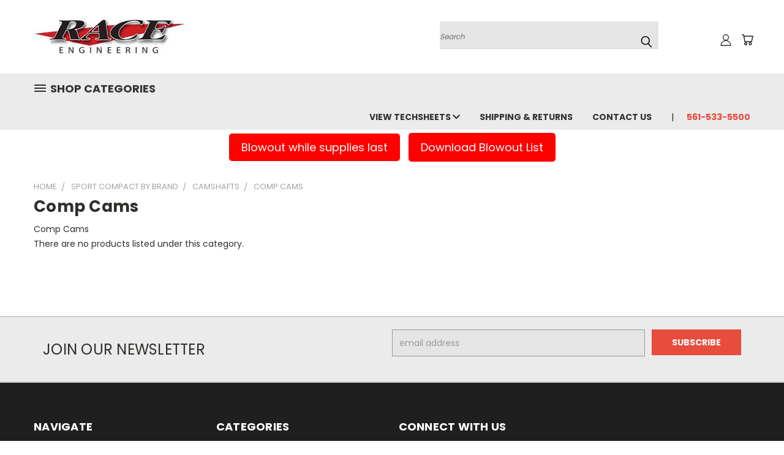

--- FILE ---
content_type: text/html; charset=UTF-8
request_url: https://raceeng.com/sport-compact-by-brand/camshafts/comp-cams/
body_size: 30517
content:


<!DOCTYPE html>
<html class="no-js" lang="en">
    <head>
        <title>Race Engineering - Comp Cams</title>
        <link rel="dns-prefetch preconnect" href="https://cdn11.bigcommerce.com/s-7t168wbwiw" crossorigin><link rel="dns-prefetch preconnect" href="https://fonts.googleapis.com/" crossorigin><link rel="dns-prefetch preconnect" href="https://fonts.gstatic.com/" crossorigin>
        <meta name="keywords" content="Pistons, Rods, Rotating assemblies, Ford 2300, sport compact, B8, LS"><link rel='canonical' href='https://raceeng.com/sport-compact-by-brand/camshafts/comp-cams/' /><meta name='platform' content='bigcommerce.stencil' />
        
        

        <link href="https://cdn11.bigcommerce.com/r-fc1767a8e88aff13fa0f4e6b79135d4e601f976d/img/bc_favicon.ico" rel="shortcut icon">
        <meta name="viewport" content="width=device-width, initial-scale=1">

        <script>
            document.documentElement.className = document.documentElement.className.replace('no-js', 'js');
        </script>

        <script>
    function browserSupportsAllFeatures() {
        return window.Promise
            && window.fetch
            && window.URL
            && window.URLSearchParams
            && window.WeakMap
            // object-fit support
            && ('objectFit' in document.documentElement.style);
    }

    function loadScript(src) {
        var js = document.createElement('script');
        js.src = src;
        js.onerror = function () {
            console.error('Failed to load polyfill script ' + src);
        };
        document.head.appendChild(js);
    }

    if (!browserSupportsAllFeatures()) {
        loadScript('https://cdn11.bigcommerce.com/s-7t168wbwiw/stencil/d990a500-7009-013b-7f3f-3ae8cf3a10c8/e/a3f4d890-700c-013b-e094-12fff593ef8c/dist/theme-bundle.polyfills.js');
    }
</script>
        <script>window.consentManagerTranslations = `{"locale":"en","locales":{},"translations":{}}`;</script>

        <script>
            window.lazySizesConfig = window.lazySizesConfig || {};
            window.lazySizesConfig.loadMode = 1;
        </script>
        <script async src="https://cdn11.bigcommerce.com/s-7t168wbwiw/stencil/d990a500-7009-013b-7f3f-3ae8cf3a10c8/e/a3f4d890-700c-013b-e094-12fff593ef8c/dist/theme-bundle.head_async.js"></script>

        <script src="https://ajax.googleapis.com/ajax/libs/webfont/1.6.26/webfont.js"></script>

        <script>
            WebFont.load({
                custom: {
                    families: ['Karla', 'Roboto', 'Source Sans Pro']
                },
                classes: false
            });
        </script>


        <link href="https://fonts.googleapis.com/css?family=Poppins:400,700&display=swap" rel="stylesheet">
        <link data-stencil-stylesheet href="https://cdn11.bigcommerce.com/s-7t168wbwiw/stencil/d990a500-7009-013b-7f3f-3ae8cf3a10c8/e/a3f4d890-700c-013b-e094-12fff593ef8c/css/theme-a0b30260-7823-013c-40e7-3e3a3b6675b7.css" rel="stylesheet">
        <link data-stencil-stylesheet href="https://cdn11.bigcommerce.com/s-7t168wbwiw/stencil/d990a500-7009-013b-7f3f-3ae8cf3a10c8/e/a3f4d890-700c-013b-e094-12fff593ef8c/css/vault-a0b30260-7823-013c-40e7-3e3a3b6675b7.css" rel="stylesheet">
        <link data-stencil-stylesheet href="https://cdn11.bigcommerce.com/s-7t168wbwiw/stencil/d990a500-7009-013b-7f3f-3ae8cf3a10c8/e/a3f4d890-700c-013b-e094-12fff593ef8c/css/custom-a0b30260-7823-013c-40e7-3e3a3b6675b7.css" rel="stylesheet">

        
<script type="text/javascript" src="https://checkout-sdk.bigcommerce.com/v1/loader.js" defer ></script>
<script type="text/javascript">
var BCData = {};
</script>

<script nonce="">
(function () {
    var xmlHttp = new XMLHttpRequest();

    xmlHttp.open('POST', 'https://bes.gcp.data.bigcommerce.com/nobot');
    xmlHttp.setRequestHeader('Content-Type', 'application/json');
    xmlHttp.send('{"store_id":"1002797537","timezone_offset":"-5.0","timestamp":"2026-01-27T16:28:12.31498500Z","visit_id":"540cdec4-6452-4c43-822a-cef40f7cf79d","channel_id":1}');
})();
</script>

    </head>
    <body>
      <!-- ACTIVE SHOPNAV DIM PAGE -->
      <div id="shopnav-dim-page" style="display: none;">
        <div style="top: 50%; left: 50%; display: none;" id="dialog" class="window">
          <div id="san"></div>
        </div>
        <div style="width: 2478px; font-size: 32pt; color:white; height: 1202px; display: none; opacity: 0.4;" id="mask"></div>
      </div>
      <!-- END ACTIVE SHOPNAV DIM PAGE -->
      <svg data-src="https://cdn11.bigcommerce.com/s-7t168wbwiw/stencil/d990a500-7009-013b-7f3f-3ae8cf3a10c8/e/a3f4d890-700c-013b-e094-12fff593ef8c/img/icon-sprite.svg" class="icons-svg-sprite"></svg>

      <header class="header header-logo--left" role="banner">
    <a href="#" class="mobileMenu-toggle" data-mobile-menu-toggle="menu">
        <span class="mobileMenu-toggleIcon">Toggle menu</span>
    </a>

  <div class="logo-user-section container">
        <div class="header-logo header-logo--left">
            <a href="https://raceeng.com/">
            <div class="header-logo-image-container">
                <img class="header-logo-image" src="https://cdn11.bigcommerce.com/s-7t168wbwiw/images/stencil/250x73/racelogo_1671745671__92141.original.jpg" alt="Race Engineering" title="Race Engineering">
            </div>
</a>
        </div>
        <nav class="navUser">
    <ul class="navUser-section navUser-section--alt">

        <div class="dropdown dropdown--quickSearch desktop" id="quickSearch" aria-hidden="true" tabindex="-1" data-prevent-quick-search-close>
            <div class="container">
  <a href="#" class="quickSearch-mobileToggle" alt="Submit Search">
      <span class="mobileMenu-toggleIcon"></span>
  </a>
    <form class="form" action="/search.php">
        <fieldset class="form-fieldset">
            <div class="form-field">
                <label class="is-srOnly" for="search_query">Search</label>
                <input class="form-input" data-search-quick name="search_query" id="search_query" data-error-message="Search field cannot be empty." placeholder="Search" autocomplete="off">
                <!-- <input class="button button--primary form-prefixPostfix-button--postfix" type="submit" value=""><svg class="header-icon search-icon"><use xlink:href="#icon-search"></use></svg> -->
            </div>
        </fieldset>
        <div class="search-icon submit">
          <input alt="Submit Search" class="button button--primary form-prefixPostfix-button--postfix" type="submit" value="">
          <svg class="header-icon search-icon" title="submit" alt="submit"><use xlink:href="#icon-search"></use></svg>
        </div>
    </form>
    <section class="quickSearchResults" data-bind="html: results"></section>
</div>
        </div>

        <div class="user-icons">
          <!-- <li class="navUser-item navUser-item--cart user-icons">
              <a
                  class="navUser-action"
                  data-cart-preview
                  data-dropdown="cart-preview-dropdown"
                  data-options="align:right"
                  href="/cart.php"
                  aria-label="Cart with 0 items"
                  <span class="navUser-item-cartLabel"><svg class="header-icon cart-icon"><use xlink:href="#icon-cart"></use></svg></span> <span class="countPill cart-quantity"></span>
              </a>

              <div class="dropdown-menu" id="cart-preview-dropdown" data-dropdown-content aria-hidden="true"></div>
          </li> -->

          <li class="navUser-item navUser-item--cart user-icons">
            <a class="navUser-action"
               data-cart-preview
               data-dropdown="cart-preview-dropdown"
               data-options="align:right"
               href="/cart.php"
               aria-label="Cart with 0 items"
            >
                <!-- <span class="navUser-item-cartLabel">Cart</span>
                <span class="countPill cart-quantity"></span> -->
                <span class="navUser-item-cartLabel"><svg class="header-icon cart-icon"><use xlink:href="#icon-cart"></use></svg></span> <span class="countPill cart-quantity"></span>
            </a>

            <div class="dropdown-menu" id="cart-preview-dropdown" data-dropdown-content aria-hidden="true"></div>
        </li>

          

        <a class="navUser-action navUser-item--compare" href="/compare" data-compare-nav><svg class="header-icon compare-icon"><use xlink:href="#icon-compare"></use></svg><span class="countPill countPill--positive countPill--alt compare"></span></a>

        <!-- <li class="navUser-item navUser-item--account user-icons account"> -->
                    <!-- <a class="navUser-action" href="/login.php"><svg class="header-icon account-icon"><use xlink:href="#icon-account"></use></svg></a> -->
                    <!-- <ul class="account-link enabled"> -->
    <li class="navUser-item navUser-item--account user-icons account">
        <a class="navUser-action account signin-list" alt="User Toolbox" href="/login.php"><svg class="header-icon account-icon"><use xlink:href="#icon-account"></use></svg></a>
        <!-- <a class="navUser-action login" href="/login.php">Sign in</a> -->
        <div class="dropdown-menu signin-list" id="account-dropdown-signin-list">
          <!-- <h2 class="container-header">Account Info</h2> -->
            <nav class="navBar navBar--sub navBar--account signin-list">
    <ul class="navBar-section signout-list">
      <li>
        <a class="navBar-action signout-list" href="/login.php">Sign in  </a>
          <span class="navUser-or"> or </span>
          <a class="navBar-action signout-list" href="/login.php?action=create_account">  Register</a></li>
    </ul>
</nav>
            <!-- <hr class="left full-width" /> -->
            <!-- { {> components / common / currency-selector-dropdown } } -->
            <!-- <a class="button button--primary signin-register logout-button" href="/login.php">Sign in</a> -->
        </div>
     </li>
<!-- </ul> -->
        <!-- </li> -->

        <li class="navUser-item quicksearch mobile">
            <a class="navUser-action navUser-action--quickSearch desktop-toggle" href="#" data-search="quickSearch" aria-controls="quickSearch" aria-expanded="false"><svg class="header-icon search-icon"><use xlink:href="#icon-search"></use></svg></a>
        </li>

    </ul>
    </div>

</nav>
  </div>
    <div id="menu-wrapper">
        <div class="navPages-container" id="menu" data-menu>
          <div class="navPages-wider desktop">
  <div class="nav-minus-logo">
  <div class="mega-cat-nav ">
    <li class="navPages-item navPages-item-page container-header btn">
      <a class="navPages-action">
        <svg class="mega-menu-icon open"><use xlink:href="#icon-v-menu" /></svg><svg class="mega-menu-icon close"><use xlink:href="#icon-close" /><span class="burger-menu">Shop Categories</span><span class="burger-menu fixed">Menu</span>
      </a>
      <div class="clear"></div>
    </li>
    <nav class="navPages">
      <div class="mega-cat-dropdown">
        <div class="inner">

        <div id="page-wrapper">
        <div class="category-list">
          <h2 class="container-header mobile">Categories</h2>
          <li class="navPages-item top-level categories">
              <div class="desktop">
    <a class="navPages-action single-level sideNavTopLevel needsclick" href="https://raceeng.com/race-engineering-t-shirts/">Race Engineering T-Shirts</a>
</div>

<div class="mobile">
    <a class="navPages-action single-level sideNavTopLevel needsclick" href="https://raceeng.com/race-engineering-t-shirts/">Race Engineering T-Shirts</a>
</div>
          </li>
          <li class="navPages-item top-level categories">
              <div class="desktop">
    <a class="navPages-action navPages-action-depth-max has-subMenu is-root second-level-parent sideNavTopLevel needsclick" href="https://raceeng.com/ls-chevy-gm/">LS Chevy/GM
    <i class="icon navPages-action-moreIcon closed topLevel" aria-hidden="true"><svg><use xlink:href="#icon-chevron-down" /></svg></i>
    </a>
    <div class="navPage-subMenu navPage-subMenu-horizontal second-level-flyout" id="navPages-4912" aria-hidden="true" tabindex="-1">
  <div class="category-title">
    <h2><a class="category-title" href="https://raceeng.com/ls-chevy-gm/">LS Chevy/GM</a></h2>
    <div class="flyout-pagination-container top">
      <a class="navPages-action previous">
        <i class="icon prev" aria-hidden="true">
          <svg><use xlink:href="#icon-circle-left" /></svg>
        </i>
      </a>
      <!-- <span class="dots"></span> -->
      <a class="navPages-action next">
        <i class="icon next" aria-hidden="true">
          <svg><use xlink:href="#icon-circle-right" /></svg>
        </i>
      </a>
    </div>
  </div>
  <div class="flyout-pagination-container bottom">
    <a class="navPages-action previous">
      <i class="icon prev" aria-hidden="true">
        <svg><use xlink:href="#icon-chevron-left" /></svg>
      </i>
    </a>
    <span class="dots"></span>
    <a class="navPages-action next">
      <i class="icon next" aria-hidden="true">
        <svg><use xlink:href="#icon-chevron-left" /></svg>
      </i>
    </a>
  </div>

  <div class="desktop">
    <ul class="navPage-subMenu-list all-second-level-plus-container flyout-page-wrapper">
            <li class="navPage-subMenu-item-child second-level">
                    <a class="navPage-subMenu-action navPages-action second-level" href="https://raceeng.com/ls-chevy-gm/ls-accessories/">LS Accessories</a>
                    <!-- <a class="navPage-subMenu-action navPages-action navPages-action-depth-max view-all" href="https://raceeng.com/ls-chevy-gm/ls-accessories/">View All</a> -->
            </li>
            <li class="navPage-subMenu-item-child second-level">
                    <a class="navPage-subMenu-action navPages-action second-level" href="https://raceeng.com/ls-chevy-gm/ls-clutch/">LS Clutch</a>
                    <!-- <a class="navPage-subMenu-action navPages-action navPages-action-depth-max view-all" href="https://raceeng.com/ls-chevy-gm/ls-clutch/">View All</a> -->
            </li>
            <li class="navPage-subMenu-item-child second-level">
                    <a class="navPage-subMenu-action navPages-action second-level" href="https://raceeng.com/ls-chevy-gm/ls-connecting-rods/">LS Connecting Rods</a>
                    <!-- <a class="navPage-subMenu-action navPages-action navPages-action-depth-max view-all" href="https://raceeng.com/ls-chevy-gm/ls-connecting-rods/">View All</a> -->
            </li>
            <li class="navPage-subMenu-item-child second-level">
                    <a class="navPage-subMenu-action navPages-action second-level" href="https://raceeng.com/ls-chevy-gm/ls-crankshafts/">LS Crankshafts</a>
                    <!-- <a class="navPage-subMenu-action navPages-action navPages-action-depth-max view-all" href="https://raceeng.com/ls-chevy-gm/ls-crankshafts/">View All</a> -->
            </li>
            <li class="navPage-subMenu-item-child second-level">
                    <a class="navPage-subMenu-action navPages-action second-level" href="https://raceeng.com/ls-chevy-gm/ls-engine-bearings/">LS Engine Bearings</a>
                    <!-- <a class="navPage-subMenu-action navPages-action navPages-action-depth-max view-all" href="https://raceeng.com/ls-chevy-gm/ls-engine-bearings/">View All</a> -->
            </li>
            <li class="navPage-subMenu-item-child second-level">
                    <a class="navPage-subMenu-action navPages-action second-level" href="https://raceeng.com/ls-chevy-gm/ls-fasteners-by-arp/">LS Fasteners By ARP</a>
                    <!-- <a class="navPage-subMenu-action navPages-action navPages-action-depth-max view-all" href="https://raceeng.com/ls-chevy-gm/ls-fasteners-by-arp/">View All</a> -->
            </li>
            <li class="navPage-subMenu-item-child second-level">
                    <a class="navPage-subMenu-action navPages-action second-level" href="https://raceeng.com/ls-chevy-gm/ls-gaskets/">LS Gaskets</a>
                    <!-- <a class="navPage-subMenu-action navPages-action navPages-action-depth-max view-all" href="https://raceeng.com/ls-chevy-gm/ls-gaskets/">View All</a> -->
            </li>
            <li class="navPage-subMenu-item-child second-level">
                    <a class="navPage-subMenu-action navPages-action second-level" href="https://raceeng.com/ls-chevy-gm/ls-headers/">LS Headers</a>
                    <!-- <a class="navPage-subMenu-action navPages-action navPages-action-depth-max view-all" href="https://raceeng.com/ls-chevy-gm/ls-headers/">View All</a> -->
            </li>
            <li class="navPage-subMenu-item-child second-level">
                    <a class="navPage-subMenu-action navPages-action second-level" href="https://raceeng.com/ls-chevy-gm/ls-oil-systems/">LS Oil Systems</a>
                    <!-- <a class="navPage-subMenu-action navPages-action navPages-action-depth-max view-all" href="https://raceeng.com/ls-chevy-gm/ls-oil-systems/">View All</a> -->
            </li>
            <li class="navPage-subMenu-item-child second-level">
                    <a class="navPage-subMenu-action navPages-action second-level" href="https://raceeng.com/ls-chevy-gm/ls-pistons-forged/">LS Pistons (Forged)</a>
                    <!-- <a class="navPage-subMenu-action navPages-action navPages-action-depth-max view-all" href="https://raceeng.com/ls-chevy-gm/ls-pistons-forged/">View All</a> -->
            </li>
            <li class="navPage-subMenu-item-child second-level">
                    <a class="navPage-subMenu-action navPages-action second-level" href="https://raceeng.com/ls-chevy-gm/ls-sleeves-blocks/">LS Sleeves/Blocks</a>
                    <!-- <a class="navPage-subMenu-action navPages-action navPages-action-depth-max view-all" href="https://raceeng.com/ls-chevy-gm/ls-sleeves-blocks/">View All</a> -->
            </li>
            <li class="navPage-subMenu-item-child second-level">
                    <a class="navPage-subMenu-action navPages-action second-level" href="https://raceeng.com/ls-chevy-gm/ls-valve-train/">LS Valve Train</a>
                    <!-- <a class="navPage-subMenu-action navPages-action navPages-action-depth-max view-all" href="https://raceeng.com/ls-chevy-gm/ls-valve-train/">View All</a> -->
            </li>
        <!-- <div class="flyout-pagination-container bottom">
          <a class="navPages-action previous">
            <i class="icon prev" aria-hidden="true">
              <svg><use xlink:href="#icon-chevron-left" /></svg>
            </i>
          </a>
          <span class="dots"></span>
          <a class="navPages-action next">
            <i class="icon next" aria-hidden="true">
              <svg><use xlink:href="#icon-chevron-left" /></svg>
            </i>
          </a>
        </div> -->

    </ul>
    </div>

<div class="mobile">
    <ul class="navPage-subMenu-list all-second-level-plus-container flyout-page-wrapper">
            <li class="navPage-subMenu-item-child second-level">
                    <a class="navPage-subMenu-action navPages-action second-level" href="https://raceeng.com/ls-chevy-gm/ls-accessories/">LS Accessories</a>
                    <!-- <a class="navPage-subMenu-action navPages-action navPages-action-depth-max view-all" href="https://raceeng.com/ls-chevy-gm/ls-accessories/">View All</a> -->
            </li>
            <li class="navPage-subMenu-item-child second-level">
                    <a class="navPage-subMenu-action navPages-action second-level" href="https://raceeng.com/ls-chevy-gm/ls-clutch/">LS Clutch</a>
                    <!-- <a class="navPage-subMenu-action navPages-action navPages-action-depth-max view-all" href="https://raceeng.com/ls-chevy-gm/ls-clutch/">View All</a> -->
            </li>
            <li class="navPage-subMenu-item-child second-level">
                    <a class="navPage-subMenu-action navPages-action second-level" href="https://raceeng.com/ls-chevy-gm/ls-connecting-rods/">LS Connecting Rods</a>
                    <!-- <a class="navPage-subMenu-action navPages-action navPages-action-depth-max view-all" href="https://raceeng.com/ls-chevy-gm/ls-connecting-rods/">View All</a> -->
            </li>
            <li class="navPage-subMenu-item-child second-level">
                    <a class="navPage-subMenu-action navPages-action second-level" href="https://raceeng.com/ls-chevy-gm/ls-crankshafts/">LS Crankshafts</a>
                    <!-- <a class="navPage-subMenu-action navPages-action navPages-action-depth-max view-all" href="https://raceeng.com/ls-chevy-gm/ls-crankshafts/">View All</a> -->
            </li>
            <li class="navPage-subMenu-item-child second-level">
                    <a class="navPage-subMenu-action navPages-action second-level" href="https://raceeng.com/ls-chevy-gm/ls-engine-bearings/">LS Engine Bearings</a>
                    <!-- <a class="navPage-subMenu-action navPages-action navPages-action-depth-max view-all" href="https://raceeng.com/ls-chevy-gm/ls-engine-bearings/">View All</a> -->
            </li>
            <li class="navPage-subMenu-item-child second-level">
                    <a class="navPage-subMenu-action navPages-action second-level" href="https://raceeng.com/ls-chevy-gm/ls-fasteners-by-arp/">LS Fasteners By ARP</a>
                    <!-- <a class="navPage-subMenu-action navPages-action navPages-action-depth-max view-all" href="https://raceeng.com/ls-chevy-gm/ls-fasteners-by-arp/">View All</a> -->
            </li>
            <li class="navPage-subMenu-item-child second-level">
                    <a class="navPage-subMenu-action navPages-action second-level" href="https://raceeng.com/ls-chevy-gm/ls-gaskets/">LS Gaskets</a>
                    <!-- <a class="navPage-subMenu-action navPages-action navPages-action-depth-max view-all" href="https://raceeng.com/ls-chevy-gm/ls-gaskets/">View All</a> -->
            </li>
            <li class="navPage-subMenu-item-child second-level">
                    <a class="navPage-subMenu-action navPages-action second-level" href="https://raceeng.com/ls-chevy-gm/ls-headers/">LS Headers</a>
                    <!-- <a class="navPage-subMenu-action navPages-action navPages-action-depth-max view-all" href="https://raceeng.com/ls-chevy-gm/ls-headers/">View All</a> -->
            </li>
            <li class="navPage-subMenu-item-child second-level">
                    <a class="navPage-subMenu-action navPages-action second-level" href="https://raceeng.com/ls-chevy-gm/ls-oil-systems/">LS Oil Systems</a>
                    <!-- <a class="navPage-subMenu-action navPages-action navPages-action-depth-max view-all" href="https://raceeng.com/ls-chevy-gm/ls-oil-systems/">View All</a> -->
            </li>
            <li class="navPage-subMenu-item-child second-level">
                    <a class="navPage-subMenu-action navPages-action second-level" href="https://raceeng.com/ls-chevy-gm/ls-pistons-forged/">LS Pistons (Forged)</a>
                    <!-- <a class="navPage-subMenu-action navPages-action navPages-action-depth-max view-all" href="https://raceeng.com/ls-chevy-gm/ls-pistons-forged/">View All</a> -->
            </li>
            <li class="navPage-subMenu-item-child second-level">
                    <a class="navPage-subMenu-action navPages-action second-level" href="https://raceeng.com/ls-chevy-gm/ls-sleeves-blocks/">LS Sleeves/Blocks</a>
                    <!-- <a class="navPage-subMenu-action navPages-action navPages-action-depth-max view-all" href="https://raceeng.com/ls-chevy-gm/ls-sleeves-blocks/">View All</a> -->
            </li>
            <li class="navPage-subMenu-item-child second-level">
                    <a class="navPage-subMenu-action navPages-action second-level" href="https://raceeng.com/ls-chevy-gm/ls-valve-train/">LS Valve Train</a>
                    <!-- <a class="navPage-subMenu-action navPages-action navPages-action-depth-max view-all" href="https://raceeng.com/ls-chevy-gm/ls-valve-train/">View All</a> -->
            </li>
        <!-- <div class="flyout-pagination-container bottom">
          <a class="navPages-action previous">
            <i class="icon prev" aria-hidden="true">
              <svg><use xlink:href="#icon-chevron-left" /></svg>
            </i>
          </a>
          <span class="dots"></span>
          <a class="navPages-action next">
            <i class="icon next" aria-hidden="true">
              <svg><use xlink:href="#icon-chevron-left" /></svg>
            </i>
          </a>
        </div> -->

    </ul>
    </div>
</div>
</div>

<div class="mobile">
    <a class="navPages-action navPages-action-depth-max has-subMenu is-root second-level-parent sideNavTopLevel needsclick" href="https://raceeng.com/ls-chevy-gm/">LS Chevy/GM
    </a>
     <i class="icon navPages-action-moreIcon closed topLevel" aria-hidden="true"><svg><use xlink:href="#icon-chevron-down" /></svg></i>
    <div class="navPage-subMenu navPage-subMenu-horizontal second-level-flyout" id="navPages-4912" aria-hidden="true" tabindex="-1">
  <div class="category-title">
    <h2><a class="category-title" href="https://raceeng.com/ls-chevy-gm/">LS Chevy/GM</a></h2>
    <div class="flyout-pagination-container top">
      <a class="navPages-action previous">
        <i class="icon prev" aria-hidden="true">
          <svg><use xlink:href="#icon-circle-left" /></svg>
        </i>
      </a>
      <!-- <span class="dots"></span> -->
      <a class="navPages-action next">
        <i class="icon next" aria-hidden="true">
          <svg><use xlink:href="#icon-circle-right" /></svg>
        </i>
      </a>
    </div>
  </div>
  <div class="flyout-pagination-container bottom">
    <a class="navPages-action previous">
      <i class="icon prev" aria-hidden="true">
        <svg><use xlink:href="#icon-chevron-left" /></svg>
      </i>
    </a>
    <span class="dots"></span>
    <a class="navPages-action next">
      <i class="icon next" aria-hidden="true">
        <svg><use xlink:href="#icon-chevron-left" /></svg>
      </i>
    </a>
  </div>

  <div class="desktop">
    <ul class="navPage-subMenu-list all-second-level-plus-container flyout-page-wrapper">
            <li class="navPage-subMenu-item-child second-level">
                    <a class="navPage-subMenu-action navPages-action second-level" href="https://raceeng.com/ls-chevy-gm/ls-accessories/">LS Accessories</a>
                    <!-- <a class="navPage-subMenu-action navPages-action navPages-action-depth-max view-all" href="https://raceeng.com/ls-chevy-gm/ls-accessories/">View All</a> -->
            </li>
            <li class="navPage-subMenu-item-child second-level">
                    <a class="navPage-subMenu-action navPages-action second-level" href="https://raceeng.com/ls-chevy-gm/ls-clutch/">LS Clutch</a>
                    <!-- <a class="navPage-subMenu-action navPages-action navPages-action-depth-max view-all" href="https://raceeng.com/ls-chevy-gm/ls-clutch/">View All</a> -->
            </li>
            <li class="navPage-subMenu-item-child second-level">
                    <a class="navPage-subMenu-action navPages-action second-level" href="https://raceeng.com/ls-chevy-gm/ls-connecting-rods/">LS Connecting Rods</a>
                    <!-- <a class="navPage-subMenu-action navPages-action navPages-action-depth-max view-all" href="https://raceeng.com/ls-chevy-gm/ls-connecting-rods/">View All</a> -->
            </li>
            <li class="navPage-subMenu-item-child second-level">
                    <a class="navPage-subMenu-action navPages-action second-level" href="https://raceeng.com/ls-chevy-gm/ls-crankshafts/">LS Crankshafts</a>
                    <!-- <a class="navPage-subMenu-action navPages-action navPages-action-depth-max view-all" href="https://raceeng.com/ls-chevy-gm/ls-crankshafts/">View All</a> -->
            </li>
            <li class="navPage-subMenu-item-child second-level">
                    <a class="navPage-subMenu-action navPages-action second-level" href="https://raceeng.com/ls-chevy-gm/ls-engine-bearings/">LS Engine Bearings</a>
                    <!-- <a class="navPage-subMenu-action navPages-action navPages-action-depth-max view-all" href="https://raceeng.com/ls-chevy-gm/ls-engine-bearings/">View All</a> -->
            </li>
            <li class="navPage-subMenu-item-child second-level">
                    <a class="navPage-subMenu-action navPages-action second-level" href="https://raceeng.com/ls-chevy-gm/ls-fasteners-by-arp/">LS Fasteners By ARP</a>
                    <!-- <a class="navPage-subMenu-action navPages-action navPages-action-depth-max view-all" href="https://raceeng.com/ls-chevy-gm/ls-fasteners-by-arp/">View All</a> -->
            </li>
            <li class="navPage-subMenu-item-child second-level">
                    <a class="navPage-subMenu-action navPages-action second-level" href="https://raceeng.com/ls-chevy-gm/ls-gaskets/">LS Gaskets</a>
                    <!-- <a class="navPage-subMenu-action navPages-action navPages-action-depth-max view-all" href="https://raceeng.com/ls-chevy-gm/ls-gaskets/">View All</a> -->
            </li>
            <li class="navPage-subMenu-item-child second-level">
                    <a class="navPage-subMenu-action navPages-action second-level" href="https://raceeng.com/ls-chevy-gm/ls-headers/">LS Headers</a>
                    <!-- <a class="navPage-subMenu-action navPages-action navPages-action-depth-max view-all" href="https://raceeng.com/ls-chevy-gm/ls-headers/">View All</a> -->
            </li>
            <li class="navPage-subMenu-item-child second-level">
                    <a class="navPage-subMenu-action navPages-action second-level" href="https://raceeng.com/ls-chevy-gm/ls-oil-systems/">LS Oil Systems</a>
                    <!-- <a class="navPage-subMenu-action navPages-action navPages-action-depth-max view-all" href="https://raceeng.com/ls-chevy-gm/ls-oil-systems/">View All</a> -->
            </li>
            <li class="navPage-subMenu-item-child second-level">
                    <a class="navPage-subMenu-action navPages-action second-level" href="https://raceeng.com/ls-chevy-gm/ls-pistons-forged/">LS Pistons (Forged)</a>
                    <!-- <a class="navPage-subMenu-action navPages-action navPages-action-depth-max view-all" href="https://raceeng.com/ls-chevy-gm/ls-pistons-forged/">View All</a> -->
            </li>
            <li class="navPage-subMenu-item-child second-level">
                    <a class="navPage-subMenu-action navPages-action second-level" href="https://raceeng.com/ls-chevy-gm/ls-sleeves-blocks/">LS Sleeves/Blocks</a>
                    <!-- <a class="navPage-subMenu-action navPages-action navPages-action-depth-max view-all" href="https://raceeng.com/ls-chevy-gm/ls-sleeves-blocks/">View All</a> -->
            </li>
            <li class="navPage-subMenu-item-child second-level">
                    <a class="navPage-subMenu-action navPages-action second-level" href="https://raceeng.com/ls-chevy-gm/ls-valve-train/">LS Valve Train</a>
                    <!-- <a class="navPage-subMenu-action navPages-action navPages-action-depth-max view-all" href="https://raceeng.com/ls-chevy-gm/ls-valve-train/">View All</a> -->
            </li>
        <!-- <div class="flyout-pagination-container bottom">
          <a class="navPages-action previous">
            <i class="icon prev" aria-hidden="true">
              <svg><use xlink:href="#icon-chevron-left" /></svg>
            </i>
          </a>
          <span class="dots"></span>
          <a class="navPages-action next">
            <i class="icon next" aria-hidden="true">
              <svg><use xlink:href="#icon-chevron-left" /></svg>
            </i>
          </a>
        </div> -->

    </ul>
    </div>

<div class="mobile">
    <ul class="navPage-subMenu-list all-second-level-plus-container flyout-page-wrapper">
            <li class="navPage-subMenu-item-child second-level">
                    <a class="navPage-subMenu-action navPages-action second-level" href="https://raceeng.com/ls-chevy-gm/ls-accessories/">LS Accessories</a>
                    <!-- <a class="navPage-subMenu-action navPages-action navPages-action-depth-max view-all" href="https://raceeng.com/ls-chevy-gm/ls-accessories/">View All</a> -->
            </li>
            <li class="navPage-subMenu-item-child second-level">
                    <a class="navPage-subMenu-action navPages-action second-level" href="https://raceeng.com/ls-chevy-gm/ls-clutch/">LS Clutch</a>
                    <!-- <a class="navPage-subMenu-action navPages-action navPages-action-depth-max view-all" href="https://raceeng.com/ls-chevy-gm/ls-clutch/">View All</a> -->
            </li>
            <li class="navPage-subMenu-item-child second-level">
                    <a class="navPage-subMenu-action navPages-action second-level" href="https://raceeng.com/ls-chevy-gm/ls-connecting-rods/">LS Connecting Rods</a>
                    <!-- <a class="navPage-subMenu-action navPages-action navPages-action-depth-max view-all" href="https://raceeng.com/ls-chevy-gm/ls-connecting-rods/">View All</a> -->
            </li>
            <li class="navPage-subMenu-item-child second-level">
                    <a class="navPage-subMenu-action navPages-action second-level" href="https://raceeng.com/ls-chevy-gm/ls-crankshafts/">LS Crankshafts</a>
                    <!-- <a class="navPage-subMenu-action navPages-action navPages-action-depth-max view-all" href="https://raceeng.com/ls-chevy-gm/ls-crankshafts/">View All</a> -->
            </li>
            <li class="navPage-subMenu-item-child second-level">
                    <a class="navPage-subMenu-action navPages-action second-level" href="https://raceeng.com/ls-chevy-gm/ls-engine-bearings/">LS Engine Bearings</a>
                    <!-- <a class="navPage-subMenu-action navPages-action navPages-action-depth-max view-all" href="https://raceeng.com/ls-chevy-gm/ls-engine-bearings/">View All</a> -->
            </li>
            <li class="navPage-subMenu-item-child second-level">
                    <a class="navPage-subMenu-action navPages-action second-level" href="https://raceeng.com/ls-chevy-gm/ls-fasteners-by-arp/">LS Fasteners By ARP</a>
                    <!-- <a class="navPage-subMenu-action navPages-action navPages-action-depth-max view-all" href="https://raceeng.com/ls-chevy-gm/ls-fasteners-by-arp/">View All</a> -->
            </li>
            <li class="navPage-subMenu-item-child second-level">
                    <a class="navPage-subMenu-action navPages-action second-level" href="https://raceeng.com/ls-chevy-gm/ls-gaskets/">LS Gaskets</a>
                    <!-- <a class="navPage-subMenu-action navPages-action navPages-action-depth-max view-all" href="https://raceeng.com/ls-chevy-gm/ls-gaskets/">View All</a> -->
            </li>
            <li class="navPage-subMenu-item-child second-level">
                    <a class="navPage-subMenu-action navPages-action second-level" href="https://raceeng.com/ls-chevy-gm/ls-headers/">LS Headers</a>
                    <!-- <a class="navPage-subMenu-action navPages-action navPages-action-depth-max view-all" href="https://raceeng.com/ls-chevy-gm/ls-headers/">View All</a> -->
            </li>
            <li class="navPage-subMenu-item-child second-level">
                    <a class="navPage-subMenu-action navPages-action second-level" href="https://raceeng.com/ls-chevy-gm/ls-oil-systems/">LS Oil Systems</a>
                    <!-- <a class="navPage-subMenu-action navPages-action navPages-action-depth-max view-all" href="https://raceeng.com/ls-chevy-gm/ls-oil-systems/">View All</a> -->
            </li>
            <li class="navPage-subMenu-item-child second-level">
                    <a class="navPage-subMenu-action navPages-action second-level" href="https://raceeng.com/ls-chevy-gm/ls-pistons-forged/">LS Pistons (Forged)</a>
                    <!-- <a class="navPage-subMenu-action navPages-action navPages-action-depth-max view-all" href="https://raceeng.com/ls-chevy-gm/ls-pistons-forged/">View All</a> -->
            </li>
            <li class="navPage-subMenu-item-child second-level">
                    <a class="navPage-subMenu-action navPages-action second-level" href="https://raceeng.com/ls-chevy-gm/ls-sleeves-blocks/">LS Sleeves/Blocks</a>
                    <!-- <a class="navPage-subMenu-action navPages-action navPages-action-depth-max view-all" href="https://raceeng.com/ls-chevy-gm/ls-sleeves-blocks/">View All</a> -->
            </li>
            <li class="navPage-subMenu-item-child second-level">
                    <a class="navPage-subMenu-action navPages-action second-level" href="https://raceeng.com/ls-chevy-gm/ls-valve-train/">LS Valve Train</a>
                    <!-- <a class="navPage-subMenu-action navPages-action navPages-action-depth-max view-all" href="https://raceeng.com/ls-chevy-gm/ls-valve-train/">View All</a> -->
            </li>
        <!-- <div class="flyout-pagination-container bottom">
          <a class="navPages-action previous">
            <i class="icon prev" aria-hidden="true">
              <svg><use xlink:href="#icon-chevron-left" /></svg>
            </i>
          </a>
          <span class="dots"></span>
          <a class="navPages-action next">
            <i class="icon next" aria-hidden="true">
              <svg><use xlink:href="#icon-chevron-left" /></svg>
            </i>
          </a>
        </div> -->

    </ul>
    </div>
</div>
</div>
          </li>
          <li class="navPages-item top-level categories">
              <div class="desktop">
    <a class="navPages-action navPages-action-depth-max has-subMenu is-root second-level-parent sideNavTopLevel needsclick" href="https://raceeng.com/v8-by-engine/">V8 By Engine
    <i class="icon navPages-action-moreIcon closed topLevel" aria-hidden="true"><svg><use xlink:href="#icon-chevron-down" /></svg></i>
    </a>
    <div class="navPage-subMenu navPage-subMenu-horizontal second-level-flyout" id="navPages-7277" aria-hidden="true" tabindex="-1">
  <div class="category-title">
    <h2><a class="category-title" href="https://raceeng.com/v8-by-engine/">V8 By Engine</a></h2>
    <div class="flyout-pagination-container top">
      <a class="navPages-action previous">
        <i class="icon prev" aria-hidden="true">
          <svg><use xlink:href="#icon-circle-left" /></svg>
        </i>
      </a>
      <!-- <span class="dots"></span> -->
      <a class="navPages-action next">
        <i class="icon next" aria-hidden="true">
          <svg><use xlink:href="#icon-circle-right" /></svg>
        </i>
      </a>
    </div>
  </div>
  <div class="flyout-pagination-container bottom">
    <a class="navPages-action previous">
      <i class="icon prev" aria-hidden="true">
        <svg><use xlink:href="#icon-chevron-left" /></svg>
      </i>
    </a>
    <span class="dots"></span>
    <a class="navPages-action next">
      <i class="icon next" aria-hidden="true">
        <svg><use xlink:href="#icon-chevron-left" /></svg>
      </i>
    </a>
  </div>

  <div class="desktop">
    <ul class="navPage-subMenu-list all-second-level-plus-container flyout-page-wrapper">
            <li class="navPage-subMenu-item-child second-level">
                    <a class="navPage-subMenu-action navPages-action navPages-action-depth-max has-subMenu second-level" href="https://raceeng.com/v8-by-engine/amc/">
                        AMC <i class="icon navPages-action-moreIcon second-level" aria-hidden="true"><svg><use xlink:href="#icon-chevron-down" /></svg></i>
                    </a>
                    <div class="navPage-subMenu navPage-subMenu-horizontal third-level-flyout" id="navPages-7278" aria-hidden="true" tabindex="-1">
    <ul class="navPage-subMenu-list">
            <li class="navPage-subMenu-item-child third-level">
                    <a class="navPage-subMenu-action navPages-action" href="https://raceeng.com/v8-by-engine/amc/amc-connecting-rods/">AMC Connecting Rods</a>
            </li>
            <li class="navPage-subMenu-item-child third-level">
                    <a class="navPage-subMenu-action navPages-action" href="https://raceeng.com/v8-by-engine/amc/amc-crankshaft/">AMC Crankshaft</a>
            </li>
            <li class="navPage-subMenu-item-child third-level">
                    <a class="navPage-subMenu-action navPages-action" href="https://raceeng.com/v8-by-engine/amc/amc-engine-bearings/">AMC Engine Bearings</a>
            </li>
            <li class="navPage-subMenu-item-child third-level">
                    <a class="navPage-subMenu-action navPages-action" href="https://raceeng.com/v8-by-engine/amc/amc-fasteners/">AMC Fasteners</a>
            </li>
            <li class="navPage-subMenu-item-child third-level">
                    <a class="navPage-subMenu-action navPages-action" href="https://raceeng.com/v8-by-engine/amc/amc-gaskets/">AMC Gaskets</a>
            </li>
            <li class="navPage-subMenu-item-child third-level">
                    <a class="navPage-subMenu-action navPages-action" href="https://raceeng.com/v8-by-engine/amc/amc-misc/">AMC Misc.</a>
            </li>
            <li class="navPage-subMenu-item-child third-level">
                    <a class="navPage-subMenu-action navPages-action" href="https://raceeng.com/v8-by-engine/amc/amc-pistons-forged/">AMC Pistons (Forged)</a>
            </li>
            <li class="navPage-subMenu-item-child third-level">
                    <a class="navPage-subMenu-action navPages-action" href="https://raceeng.com/v8-by-engine/amc/amc-valve-train/">AMC Valve Train</a>
            </li>
        <li class="navPage-subMenu-item-paren view-all">
            <a class="navPage-subMenu-action navPages-action navPages-action-depth-max view-all" href="https://raceeng.com/v8-by-engine/amc/">View All</a>
        </li>
    </ul>
</div>
            </li>
            <li class="navPage-subMenu-item-child second-level">
                    <a class="navPage-subMenu-action navPages-action navPages-action-depth-max has-subMenu second-level" href="https://raceeng.com/v8-by-engine/buick/">
                        BUICK <i class="icon navPages-action-moreIcon second-level" aria-hidden="true"><svg><use xlink:href="#icon-chevron-down" /></svg></i>
                    </a>
                    <div class="navPage-subMenu navPage-subMenu-horizontal third-level-flyout" id="navPages-7287" aria-hidden="true" tabindex="-1">
    <ul class="navPage-subMenu-list">
            <li class="navPage-subMenu-item-child third-level">
                    <a class="navPage-subMenu-action navPages-action" href="https://raceeng.com/v8-by-engine/buick/buick-connecting-rods/">BUICK Connecting Rods</a>
            </li>
            <li class="navPage-subMenu-item-child third-level">
                    <a class="navPage-subMenu-action navPages-action" href="https://raceeng.com/v8-by-engine/buick/buick-crankshaft/">BUICK Crankshaft</a>
            </li>
            <li class="navPage-subMenu-item-child third-level">
                    <a class="navPage-subMenu-action navPages-action" href="https://raceeng.com/v8-by-engine/buick/buick-engine-bearings/">BUICK Engine Bearings</a>
            </li>
            <li class="navPage-subMenu-item-child third-level">
                    <a class="navPage-subMenu-action navPages-action" href="https://raceeng.com/v8-by-engine/buick/buick-fasteners/">BUICK Fasteners</a>
            </li>
            <li class="navPage-subMenu-item-child third-level">
                    <a class="navPage-subMenu-action navPages-action" href="https://raceeng.com/v8-by-engine/buick/buick-gaskets/">BUICK Gaskets</a>
            </li>
            <li class="navPage-subMenu-item-child third-level">
                    <a class="navPage-subMenu-action navPages-action" href="https://raceeng.com/v8-by-engine/buick/buick-misc/">BUICK Misc.</a>
            </li>
            <li class="navPage-subMenu-item-child third-level">
                    <a class="navPage-subMenu-action navPages-action" href="https://raceeng.com/v8-by-engine/buick/buick-pistons-forged/">BUICK Pistons (Forged)</a>
            </li>
            <li class="navPage-subMenu-item-child third-level">
                    <a class="navPage-subMenu-action navPages-action" href="https://raceeng.com/v8-by-engine/buick/buick-valve-train/">BUICK Valve Train</a>
            </li>
        <li class="navPage-subMenu-item-paren view-all">
            <a class="navPage-subMenu-action navPages-action navPages-action-depth-max view-all" href="https://raceeng.com/v8-by-engine/buick/">View All</a>
        </li>
    </ul>
</div>
            </li>
            <li class="navPage-subMenu-item-child second-level">
                    <a class="navPage-subMenu-action navPages-action navPages-action-depth-max has-subMenu second-level" href="https://raceeng.com/v8-by-engine/chevy/">
                        CHEVY <i class="icon navPages-action-moreIcon second-level" aria-hidden="true"><svg><use xlink:href="#icon-chevron-down" /></svg></i>
                    </a>
                    <div class="navPage-subMenu navPage-subMenu-horizontal third-level-flyout" id="navPages-7294" aria-hidden="true" tabindex="-1">
    <ul class="navPage-subMenu-list">
            <li class="navPage-subMenu-item-child third-level">
                    <a class="navPage-subMenu-action navPages-action" href="https://raceeng.com/v8-by-engine/chevy/bbc/">BBC</a>
            </li>
            <li class="navPage-subMenu-item-child third-level">
                    <a class="navPage-subMenu-action navPages-action" href="https://raceeng.com/v8-by-engine/chevy/sbc/">SBC</a>
            </li>
        <li class="navPage-subMenu-item-paren view-all">
            <a class="navPage-subMenu-action navPages-action navPages-action-depth-max view-all" href="https://raceeng.com/v8-by-engine/chevy/">View All</a>
        </li>
    </ul>
</div>
            </li>
            <li class="navPage-subMenu-item-child second-level">
                    <a class="navPage-subMenu-action navPages-action navPages-action-depth-max has-subMenu second-level" href="https://raceeng.com/v8-by-engine/chrysler/">
                        CHRYSLER <i class="icon navPages-action-moreIcon second-level" aria-hidden="true"><svg><use xlink:href="#icon-chevron-down" /></svg></i>
                    </a>
                    <div class="navPage-subMenu navPage-subMenu-horizontal third-level-flyout" id="navPages-7317" aria-hidden="true" tabindex="-1">
    <ul class="navPage-subMenu-list">
            <li class="navPage-subMenu-item-child third-level">
                    <a class="navPage-subMenu-action navPages-action" href="https://raceeng.com/v8-by-engine/chrysler/bb-chrysler/">BB CHRYSLER</a>
            </li>
            <li class="navPage-subMenu-item-child third-level">
                    <a class="navPage-subMenu-action navPages-action" href="https://raceeng.com/v8-by-engine/chrysler/gen-3-hemi/">GEN 3 HEMI</a>
            </li>
            <li class="navPage-subMenu-item-child third-level">
                    <a class="navPage-subMenu-action navPages-action" href="https://raceeng.com/v8-by-engine/chrysler/sb-chrysler/">SB CHRYSLER</a>
            </li>
        <li class="navPage-subMenu-item-paren view-all">
            <a class="navPage-subMenu-action navPages-action navPages-action-depth-max view-all" href="https://raceeng.com/v8-by-engine/chrysler/">View All</a>
        </li>
    </ul>
</div>
            </li>
            <li class="navPage-subMenu-item-child second-level">
                    <a class="navPage-subMenu-action navPages-action navPages-action-depth-max has-subMenu second-level" href="https://raceeng.com/v8-by-engine/ford/">
                        FORD <i class="icon navPages-action-moreIcon second-level" aria-hidden="true"><svg><use xlink:href="#icon-chevron-down" /></svg></i>
                    </a>
                    <div class="navPage-subMenu navPage-subMenu-horizontal third-level-flyout" id="navPages-7346" aria-hidden="true" tabindex="-1">
    <ul class="navPage-subMenu-list">
            <li class="navPage-subMenu-item-child third-level">
                    <a class="navPage-subMenu-action navPages-action" href="https://raceeng.com/v8-by-engine/ford/bb-ford/">BB FORD</a>
            </li>
            <li class="navPage-subMenu-item-child third-level">
                    <a class="navPage-subMenu-action navPages-action" href="https://raceeng.com/v8-by-engine/ford/sb-ford/">SB FORD</a>
            </li>
        <li class="navPage-subMenu-item-paren view-all">
            <a class="navPage-subMenu-action navPages-action navPages-action-depth-max view-all" href="https://raceeng.com/v8-by-engine/ford/">View All</a>
        </li>
    </ul>
</div>
            </li>
        <!-- <div class="flyout-pagination-container bottom">
          <a class="navPages-action previous">
            <i class="icon prev" aria-hidden="true">
              <svg><use xlink:href="#icon-chevron-left" /></svg>
            </i>
          </a>
          <span class="dots"></span>
          <a class="navPages-action next">
            <i class="icon next" aria-hidden="true">
              <svg><use xlink:href="#icon-chevron-left" /></svg>
            </i>
          </a>
        </div> -->

    </ul>
    </div>

<div class="mobile">
    <ul class="navPage-subMenu-list all-second-level-plus-container flyout-page-wrapper">
            <li class="navPage-subMenu-item-child second-level">
                    <a class="navPage-subMenu-action navPages-action navPages-action-depth-max has-subMenu second-level" href="https://raceeng.com/v8-by-engine/amc/">
                        AMC
                    </a>
                    <i class="icon navPages-action-moreIcon second-level" aria-hidden="true"><svg><use xlink:href="#icon-chevron-down" /></svg></i>
                    <div class="navPage-subMenu navPage-subMenu-horizontal third-level-flyout" id="navPages-7278" aria-hidden="true" tabindex="-1">
    <ul class="navPage-subMenu-list">
            <li class="navPage-subMenu-item-child third-level">
                    <a class="navPage-subMenu-action navPages-action" href="https://raceeng.com/v8-by-engine/amc/amc-connecting-rods/">AMC Connecting Rods</a>
            </li>
            <li class="navPage-subMenu-item-child third-level">
                    <a class="navPage-subMenu-action navPages-action" href="https://raceeng.com/v8-by-engine/amc/amc-crankshaft/">AMC Crankshaft</a>
            </li>
            <li class="navPage-subMenu-item-child third-level">
                    <a class="navPage-subMenu-action navPages-action" href="https://raceeng.com/v8-by-engine/amc/amc-engine-bearings/">AMC Engine Bearings</a>
            </li>
            <li class="navPage-subMenu-item-child third-level">
                    <a class="navPage-subMenu-action navPages-action" href="https://raceeng.com/v8-by-engine/amc/amc-fasteners/">AMC Fasteners</a>
            </li>
            <li class="navPage-subMenu-item-child third-level">
                    <a class="navPage-subMenu-action navPages-action" href="https://raceeng.com/v8-by-engine/amc/amc-gaskets/">AMC Gaskets</a>
            </li>
            <li class="navPage-subMenu-item-child third-level">
                    <a class="navPage-subMenu-action navPages-action" href="https://raceeng.com/v8-by-engine/amc/amc-misc/">AMC Misc.</a>
            </li>
            <li class="navPage-subMenu-item-child third-level">
                    <a class="navPage-subMenu-action navPages-action" href="https://raceeng.com/v8-by-engine/amc/amc-pistons-forged/">AMC Pistons (Forged)</a>
            </li>
            <li class="navPage-subMenu-item-child third-level">
                    <a class="navPage-subMenu-action navPages-action" href="https://raceeng.com/v8-by-engine/amc/amc-valve-train/">AMC Valve Train</a>
            </li>
        <li class="navPage-subMenu-item-paren view-all">
            <a class="navPage-subMenu-action navPages-action navPages-action-depth-max view-all" href="https://raceeng.com/v8-by-engine/amc/">View All</a>
        </li>
    </ul>
</div>
            </li>
            <li class="navPage-subMenu-item-child second-level">
                    <a class="navPage-subMenu-action navPages-action navPages-action-depth-max has-subMenu second-level" href="https://raceeng.com/v8-by-engine/buick/">
                        BUICK
                    </a>
                    <i class="icon navPages-action-moreIcon second-level" aria-hidden="true"><svg><use xlink:href="#icon-chevron-down" /></svg></i>
                    <div class="navPage-subMenu navPage-subMenu-horizontal third-level-flyout" id="navPages-7287" aria-hidden="true" tabindex="-1">
    <ul class="navPage-subMenu-list">
            <li class="navPage-subMenu-item-child third-level">
                    <a class="navPage-subMenu-action navPages-action" href="https://raceeng.com/v8-by-engine/buick/buick-connecting-rods/">BUICK Connecting Rods</a>
            </li>
            <li class="navPage-subMenu-item-child third-level">
                    <a class="navPage-subMenu-action navPages-action" href="https://raceeng.com/v8-by-engine/buick/buick-crankshaft/">BUICK Crankshaft</a>
            </li>
            <li class="navPage-subMenu-item-child third-level">
                    <a class="navPage-subMenu-action navPages-action" href="https://raceeng.com/v8-by-engine/buick/buick-engine-bearings/">BUICK Engine Bearings</a>
            </li>
            <li class="navPage-subMenu-item-child third-level">
                    <a class="navPage-subMenu-action navPages-action" href="https://raceeng.com/v8-by-engine/buick/buick-fasteners/">BUICK Fasteners</a>
            </li>
            <li class="navPage-subMenu-item-child third-level">
                    <a class="navPage-subMenu-action navPages-action" href="https://raceeng.com/v8-by-engine/buick/buick-gaskets/">BUICK Gaskets</a>
            </li>
            <li class="navPage-subMenu-item-child third-level">
                    <a class="navPage-subMenu-action navPages-action" href="https://raceeng.com/v8-by-engine/buick/buick-misc/">BUICK Misc.</a>
            </li>
            <li class="navPage-subMenu-item-child third-level">
                    <a class="navPage-subMenu-action navPages-action" href="https://raceeng.com/v8-by-engine/buick/buick-pistons-forged/">BUICK Pistons (Forged)</a>
            </li>
            <li class="navPage-subMenu-item-child third-level">
                    <a class="navPage-subMenu-action navPages-action" href="https://raceeng.com/v8-by-engine/buick/buick-valve-train/">BUICK Valve Train</a>
            </li>
        <li class="navPage-subMenu-item-paren view-all">
            <a class="navPage-subMenu-action navPages-action navPages-action-depth-max view-all" href="https://raceeng.com/v8-by-engine/buick/">View All</a>
        </li>
    </ul>
</div>
            </li>
            <li class="navPage-subMenu-item-child second-level">
                    <a class="navPage-subMenu-action navPages-action navPages-action-depth-max has-subMenu second-level" href="https://raceeng.com/v8-by-engine/chevy/">
                        CHEVY
                    </a>
                    <i class="icon navPages-action-moreIcon second-level" aria-hidden="true"><svg><use xlink:href="#icon-chevron-down" /></svg></i>
                    <div class="navPage-subMenu navPage-subMenu-horizontal third-level-flyout" id="navPages-7294" aria-hidden="true" tabindex="-1">
    <ul class="navPage-subMenu-list">
            <li class="navPage-subMenu-item-child third-level">
                    <a class="navPage-subMenu-action navPages-action" href="https://raceeng.com/v8-by-engine/chevy/bbc/">BBC</a>
            </li>
            <li class="navPage-subMenu-item-child third-level">
                    <a class="navPage-subMenu-action navPages-action" href="https://raceeng.com/v8-by-engine/chevy/sbc/">SBC</a>
            </li>
        <li class="navPage-subMenu-item-paren view-all">
            <a class="navPage-subMenu-action navPages-action navPages-action-depth-max view-all" href="https://raceeng.com/v8-by-engine/chevy/">View All</a>
        </li>
    </ul>
</div>
            </li>
            <li class="navPage-subMenu-item-child second-level">
                    <a class="navPage-subMenu-action navPages-action navPages-action-depth-max has-subMenu second-level" href="https://raceeng.com/v8-by-engine/chrysler/">
                        CHRYSLER
                    </a>
                    <i class="icon navPages-action-moreIcon second-level" aria-hidden="true"><svg><use xlink:href="#icon-chevron-down" /></svg></i>
                    <div class="navPage-subMenu navPage-subMenu-horizontal third-level-flyout" id="navPages-7317" aria-hidden="true" tabindex="-1">
    <ul class="navPage-subMenu-list">
            <li class="navPage-subMenu-item-child third-level">
                    <a class="navPage-subMenu-action navPages-action" href="https://raceeng.com/v8-by-engine/chrysler/bb-chrysler/">BB CHRYSLER</a>
            </li>
            <li class="navPage-subMenu-item-child third-level">
                    <a class="navPage-subMenu-action navPages-action" href="https://raceeng.com/v8-by-engine/chrysler/gen-3-hemi/">GEN 3 HEMI</a>
            </li>
            <li class="navPage-subMenu-item-child third-level">
                    <a class="navPage-subMenu-action navPages-action" href="https://raceeng.com/v8-by-engine/chrysler/sb-chrysler/">SB CHRYSLER</a>
            </li>
        <li class="navPage-subMenu-item-paren view-all">
            <a class="navPage-subMenu-action navPages-action navPages-action-depth-max view-all" href="https://raceeng.com/v8-by-engine/chrysler/">View All</a>
        </li>
    </ul>
</div>
            </li>
            <li class="navPage-subMenu-item-child second-level">
                    <a class="navPage-subMenu-action navPages-action navPages-action-depth-max has-subMenu second-level" href="https://raceeng.com/v8-by-engine/ford/">
                        FORD
                    </a>
                    <i class="icon navPages-action-moreIcon second-level" aria-hidden="true"><svg><use xlink:href="#icon-chevron-down" /></svg></i>
                    <div class="navPage-subMenu navPage-subMenu-horizontal third-level-flyout" id="navPages-7346" aria-hidden="true" tabindex="-1">
    <ul class="navPage-subMenu-list">
            <li class="navPage-subMenu-item-child third-level">
                    <a class="navPage-subMenu-action navPages-action" href="https://raceeng.com/v8-by-engine/ford/bb-ford/">BB FORD</a>
            </li>
            <li class="navPage-subMenu-item-child third-level">
                    <a class="navPage-subMenu-action navPages-action" href="https://raceeng.com/v8-by-engine/ford/sb-ford/">SB FORD</a>
            </li>
        <li class="navPage-subMenu-item-paren view-all">
            <a class="navPage-subMenu-action navPages-action navPages-action-depth-max view-all" href="https://raceeng.com/v8-by-engine/ford/">View All</a>
        </li>
    </ul>
</div>
            </li>
        <!-- <div class="flyout-pagination-container bottom">
          <a class="navPages-action previous">
            <i class="icon prev" aria-hidden="true">
              <svg><use xlink:href="#icon-chevron-left" /></svg>
            </i>
          </a>
          <span class="dots"></span>
          <a class="navPages-action next">
            <i class="icon next" aria-hidden="true">
              <svg><use xlink:href="#icon-chevron-left" /></svg>
            </i>
          </a>
        </div> -->

    </ul>
    </div>
</div>
</div>

<div class="mobile">
    <a class="navPages-action navPages-action-depth-max has-subMenu is-root second-level-parent sideNavTopLevel needsclick" href="https://raceeng.com/v8-by-engine/">V8 By Engine
    </a>
     <i class="icon navPages-action-moreIcon closed topLevel" aria-hidden="true"><svg><use xlink:href="#icon-chevron-down" /></svg></i>
    <div class="navPage-subMenu navPage-subMenu-horizontal second-level-flyout" id="navPages-7277" aria-hidden="true" tabindex="-1">
  <div class="category-title">
    <h2><a class="category-title" href="https://raceeng.com/v8-by-engine/">V8 By Engine</a></h2>
    <div class="flyout-pagination-container top">
      <a class="navPages-action previous">
        <i class="icon prev" aria-hidden="true">
          <svg><use xlink:href="#icon-circle-left" /></svg>
        </i>
      </a>
      <!-- <span class="dots"></span> -->
      <a class="navPages-action next">
        <i class="icon next" aria-hidden="true">
          <svg><use xlink:href="#icon-circle-right" /></svg>
        </i>
      </a>
    </div>
  </div>
  <div class="flyout-pagination-container bottom">
    <a class="navPages-action previous">
      <i class="icon prev" aria-hidden="true">
        <svg><use xlink:href="#icon-chevron-left" /></svg>
      </i>
    </a>
    <span class="dots"></span>
    <a class="navPages-action next">
      <i class="icon next" aria-hidden="true">
        <svg><use xlink:href="#icon-chevron-left" /></svg>
      </i>
    </a>
  </div>

  <div class="desktop">
    <ul class="navPage-subMenu-list all-second-level-plus-container flyout-page-wrapper">
            <li class="navPage-subMenu-item-child second-level">
                    <a class="navPage-subMenu-action navPages-action navPages-action-depth-max has-subMenu second-level" href="https://raceeng.com/v8-by-engine/amc/">
                        AMC <i class="icon navPages-action-moreIcon second-level" aria-hidden="true"><svg><use xlink:href="#icon-chevron-down" /></svg></i>
                    </a>
                    <div class="navPage-subMenu navPage-subMenu-horizontal third-level-flyout" id="navPages-7278" aria-hidden="true" tabindex="-1">
    <ul class="navPage-subMenu-list">
            <li class="navPage-subMenu-item-child third-level">
                    <a class="navPage-subMenu-action navPages-action" href="https://raceeng.com/v8-by-engine/amc/amc-connecting-rods/">AMC Connecting Rods</a>
            </li>
            <li class="navPage-subMenu-item-child third-level">
                    <a class="navPage-subMenu-action navPages-action" href="https://raceeng.com/v8-by-engine/amc/amc-crankshaft/">AMC Crankshaft</a>
            </li>
            <li class="navPage-subMenu-item-child third-level">
                    <a class="navPage-subMenu-action navPages-action" href="https://raceeng.com/v8-by-engine/amc/amc-engine-bearings/">AMC Engine Bearings</a>
            </li>
            <li class="navPage-subMenu-item-child third-level">
                    <a class="navPage-subMenu-action navPages-action" href="https://raceeng.com/v8-by-engine/amc/amc-fasteners/">AMC Fasteners</a>
            </li>
            <li class="navPage-subMenu-item-child third-level">
                    <a class="navPage-subMenu-action navPages-action" href="https://raceeng.com/v8-by-engine/amc/amc-gaskets/">AMC Gaskets</a>
            </li>
            <li class="navPage-subMenu-item-child third-level">
                    <a class="navPage-subMenu-action navPages-action" href="https://raceeng.com/v8-by-engine/amc/amc-misc/">AMC Misc.</a>
            </li>
            <li class="navPage-subMenu-item-child third-level">
                    <a class="navPage-subMenu-action navPages-action" href="https://raceeng.com/v8-by-engine/amc/amc-pistons-forged/">AMC Pistons (Forged)</a>
            </li>
            <li class="navPage-subMenu-item-child third-level">
                    <a class="navPage-subMenu-action navPages-action" href="https://raceeng.com/v8-by-engine/amc/amc-valve-train/">AMC Valve Train</a>
            </li>
        <li class="navPage-subMenu-item-paren view-all">
            <a class="navPage-subMenu-action navPages-action navPages-action-depth-max view-all" href="https://raceeng.com/v8-by-engine/amc/">View All</a>
        </li>
    </ul>
</div>
            </li>
            <li class="navPage-subMenu-item-child second-level">
                    <a class="navPage-subMenu-action navPages-action navPages-action-depth-max has-subMenu second-level" href="https://raceeng.com/v8-by-engine/buick/">
                        BUICK <i class="icon navPages-action-moreIcon second-level" aria-hidden="true"><svg><use xlink:href="#icon-chevron-down" /></svg></i>
                    </a>
                    <div class="navPage-subMenu navPage-subMenu-horizontal third-level-flyout" id="navPages-7287" aria-hidden="true" tabindex="-1">
    <ul class="navPage-subMenu-list">
            <li class="navPage-subMenu-item-child third-level">
                    <a class="navPage-subMenu-action navPages-action" href="https://raceeng.com/v8-by-engine/buick/buick-connecting-rods/">BUICK Connecting Rods</a>
            </li>
            <li class="navPage-subMenu-item-child third-level">
                    <a class="navPage-subMenu-action navPages-action" href="https://raceeng.com/v8-by-engine/buick/buick-crankshaft/">BUICK Crankshaft</a>
            </li>
            <li class="navPage-subMenu-item-child third-level">
                    <a class="navPage-subMenu-action navPages-action" href="https://raceeng.com/v8-by-engine/buick/buick-engine-bearings/">BUICK Engine Bearings</a>
            </li>
            <li class="navPage-subMenu-item-child third-level">
                    <a class="navPage-subMenu-action navPages-action" href="https://raceeng.com/v8-by-engine/buick/buick-fasteners/">BUICK Fasteners</a>
            </li>
            <li class="navPage-subMenu-item-child third-level">
                    <a class="navPage-subMenu-action navPages-action" href="https://raceeng.com/v8-by-engine/buick/buick-gaskets/">BUICK Gaskets</a>
            </li>
            <li class="navPage-subMenu-item-child third-level">
                    <a class="navPage-subMenu-action navPages-action" href="https://raceeng.com/v8-by-engine/buick/buick-misc/">BUICK Misc.</a>
            </li>
            <li class="navPage-subMenu-item-child third-level">
                    <a class="navPage-subMenu-action navPages-action" href="https://raceeng.com/v8-by-engine/buick/buick-pistons-forged/">BUICK Pistons (Forged)</a>
            </li>
            <li class="navPage-subMenu-item-child third-level">
                    <a class="navPage-subMenu-action navPages-action" href="https://raceeng.com/v8-by-engine/buick/buick-valve-train/">BUICK Valve Train</a>
            </li>
        <li class="navPage-subMenu-item-paren view-all">
            <a class="navPage-subMenu-action navPages-action navPages-action-depth-max view-all" href="https://raceeng.com/v8-by-engine/buick/">View All</a>
        </li>
    </ul>
</div>
            </li>
            <li class="navPage-subMenu-item-child second-level">
                    <a class="navPage-subMenu-action navPages-action navPages-action-depth-max has-subMenu second-level" href="https://raceeng.com/v8-by-engine/chevy/">
                        CHEVY <i class="icon navPages-action-moreIcon second-level" aria-hidden="true"><svg><use xlink:href="#icon-chevron-down" /></svg></i>
                    </a>
                    <div class="navPage-subMenu navPage-subMenu-horizontal third-level-flyout" id="navPages-7294" aria-hidden="true" tabindex="-1">
    <ul class="navPage-subMenu-list">
            <li class="navPage-subMenu-item-child third-level">
                    <a class="navPage-subMenu-action navPages-action" href="https://raceeng.com/v8-by-engine/chevy/bbc/">BBC</a>
            </li>
            <li class="navPage-subMenu-item-child third-level">
                    <a class="navPage-subMenu-action navPages-action" href="https://raceeng.com/v8-by-engine/chevy/sbc/">SBC</a>
            </li>
        <li class="navPage-subMenu-item-paren view-all">
            <a class="navPage-subMenu-action navPages-action navPages-action-depth-max view-all" href="https://raceeng.com/v8-by-engine/chevy/">View All</a>
        </li>
    </ul>
</div>
            </li>
            <li class="navPage-subMenu-item-child second-level">
                    <a class="navPage-subMenu-action navPages-action navPages-action-depth-max has-subMenu second-level" href="https://raceeng.com/v8-by-engine/chrysler/">
                        CHRYSLER <i class="icon navPages-action-moreIcon second-level" aria-hidden="true"><svg><use xlink:href="#icon-chevron-down" /></svg></i>
                    </a>
                    <div class="navPage-subMenu navPage-subMenu-horizontal third-level-flyout" id="navPages-7317" aria-hidden="true" tabindex="-1">
    <ul class="navPage-subMenu-list">
            <li class="navPage-subMenu-item-child third-level">
                    <a class="navPage-subMenu-action navPages-action" href="https://raceeng.com/v8-by-engine/chrysler/bb-chrysler/">BB CHRYSLER</a>
            </li>
            <li class="navPage-subMenu-item-child third-level">
                    <a class="navPage-subMenu-action navPages-action" href="https://raceeng.com/v8-by-engine/chrysler/gen-3-hemi/">GEN 3 HEMI</a>
            </li>
            <li class="navPage-subMenu-item-child third-level">
                    <a class="navPage-subMenu-action navPages-action" href="https://raceeng.com/v8-by-engine/chrysler/sb-chrysler/">SB CHRYSLER</a>
            </li>
        <li class="navPage-subMenu-item-paren view-all">
            <a class="navPage-subMenu-action navPages-action navPages-action-depth-max view-all" href="https://raceeng.com/v8-by-engine/chrysler/">View All</a>
        </li>
    </ul>
</div>
            </li>
            <li class="navPage-subMenu-item-child second-level">
                    <a class="navPage-subMenu-action navPages-action navPages-action-depth-max has-subMenu second-level" href="https://raceeng.com/v8-by-engine/ford/">
                        FORD <i class="icon navPages-action-moreIcon second-level" aria-hidden="true"><svg><use xlink:href="#icon-chevron-down" /></svg></i>
                    </a>
                    <div class="navPage-subMenu navPage-subMenu-horizontal third-level-flyout" id="navPages-7346" aria-hidden="true" tabindex="-1">
    <ul class="navPage-subMenu-list">
            <li class="navPage-subMenu-item-child third-level">
                    <a class="navPage-subMenu-action navPages-action" href="https://raceeng.com/v8-by-engine/ford/bb-ford/">BB FORD</a>
            </li>
            <li class="navPage-subMenu-item-child third-level">
                    <a class="navPage-subMenu-action navPages-action" href="https://raceeng.com/v8-by-engine/ford/sb-ford/">SB FORD</a>
            </li>
        <li class="navPage-subMenu-item-paren view-all">
            <a class="navPage-subMenu-action navPages-action navPages-action-depth-max view-all" href="https://raceeng.com/v8-by-engine/ford/">View All</a>
        </li>
    </ul>
</div>
            </li>
        <!-- <div class="flyout-pagination-container bottom">
          <a class="navPages-action previous">
            <i class="icon prev" aria-hidden="true">
              <svg><use xlink:href="#icon-chevron-left" /></svg>
            </i>
          </a>
          <span class="dots"></span>
          <a class="navPages-action next">
            <i class="icon next" aria-hidden="true">
              <svg><use xlink:href="#icon-chevron-left" /></svg>
            </i>
          </a>
        </div> -->

    </ul>
    </div>

<div class="mobile">
    <ul class="navPage-subMenu-list all-second-level-plus-container flyout-page-wrapper">
            <li class="navPage-subMenu-item-child second-level">
                    <a class="navPage-subMenu-action navPages-action navPages-action-depth-max has-subMenu second-level" href="https://raceeng.com/v8-by-engine/amc/">
                        AMC
                    </a>
                    <i class="icon navPages-action-moreIcon second-level" aria-hidden="true"><svg><use xlink:href="#icon-chevron-down" /></svg></i>
                    <div class="navPage-subMenu navPage-subMenu-horizontal third-level-flyout" id="navPages-7278" aria-hidden="true" tabindex="-1">
    <ul class="navPage-subMenu-list">
            <li class="navPage-subMenu-item-child third-level">
                    <a class="navPage-subMenu-action navPages-action" href="https://raceeng.com/v8-by-engine/amc/amc-connecting-rods/">AMC Connecting Rods</a>
            </li>
            <li class="navPage-subMenu-item-child third-level">
                    <a class="navPage-subMenu-action navPages-action" href="https://raceeng.com/v8-by-engine/amc/amc-crankshaft/">AMC Crankshaft</a>
            </li>
            <li class="navPage-subMenu-item-child third-level">
                    <a class="navPage-subMenu-action navPages-action" href="https://raceeng.com/v8-by-engine/amc/amc-engine-bearings/">AMC Engine Bearings</a>
            </li>
            <li class="navPage-subMenu-item-child third-level">
                    <a class="navPage-subMenu-action navPages-action" href="https://raceeng.com/v8-by-engine/amc/amc-fasteners/">AMC Fasteners</a>
            </li>
            <li class="navPage-subMenu-item-child third-level">
                    <a class="navPage-subMenu-action navPages-action" href="https://raceeng.com/v8-by-engine/amc/amc-gaskets/">AMC Gaskets</a>
            </li>
            <li class="navPage-subMenu-item-child third-level">
                    <a class="navPage-subMenu-action navPages-action" href="https://raceeng.com/v8-by-engine/amc/amc-misc/">AMC Misc.</a>
            </li>
            <li class="navPage-subMenu-item-child third-level">
                    <a class="navPage-subMenu-action navPages-action" href="https://raceeng.com/v8-by-engine/amc/amc-pistons-forged/">AMC Pistons (Forged)</a>
            </li>
            <li class="navPage-subMenu-item-child third-level">
                    <a class="navPage-subMenu-action navPages-action" href="https://raceeng.com/v8-by-engine/amc/amc-valve-train/">AMC Valve Train</a>
            </li>
        <li class="navPage-subMenu-item-paren view-all">
            <a class="navPage-subMenu-action navPages-action navPages-action-depth-max view-all" href="https://raceeng.com/v8-by-engine/amc/">View All</a>
        </li>
    </ul>
</div>
            </li>
            <li class="navPage-subMenu-item-child second-level">
                    <a class="navPage-subMenu-action navPages-action navPages-action-depth-max has-subMenu second-level" href="https://raceeng.com/v8-by-engine/buick/">
                        BUICK
                    </a>
                    <i class="icon navPages-action-moreIcon second-level" aria-hidden="true"><svg><use xlink:href="#icon-chevron-down" /></svg></i>
                    <div class="navPage-subMenu navPage-subMenu-horizontal third-level-flyout" id="navPages-7287" aria-hidden="true" tabindex="-1">
    <ul class="navPage-subMenu-list">
            <li class="navPage-subMenu-item-child third-level">
                    <a class="navPage-subMenu-action navPages-action" href="https://raceeng.com/v8-by-engine/buick/buick-connecting-rods/">BUICK Connecting Rods</a>
            </li>
            <li class="navPage-subMenu-item-child third-level">
                    <a class="navPage-subMenu-action navPages-action" href="https://raceeng.com/v8-by-engine/buick/buick-crankshaft/">BUICK Crankshaft</a>
            </li>
            <li class="navPage-subMenu-item-child third-level">
                    <a class="navPage-subMenu-action navPages-action" href="https://raceeng.com/v8-by-engine/buick/buick-engine-bearings/">BUICK Engine Bearings</a>
            </li>
            <li class="navPage-subMenu-item-child third-level">
                    <a class="navPage-subMenu-action navPages-action" href="https://raceeng.com/v8-by-engine/buick/buick-fasteners/">BUICK Fasteners</a>
            </li>
            <li class="navPage-subMenu-item-child third-level">
                    <a class="navPage-subMenu-action navPages-action" href="https://raceeng.com/v8-by-engine/buick/buick-gaskets/">BUICK Gaskets</a>
            </li>
            <li class="navPage-subMenu-item-child third-level">
                    <a class="navPage-subMenu-action navPages-action" href="https://raceeng.com/v8-by-engine/buick/buick-misc/">BUICK Misc.</a>
            </li>
            <li class="navPage-subMenu-item-child third-level">
                    <a class="navPage-subMenu-action navPages-action" href="https://raceeng.com/v8-by-engine/buick/buick-pistons-forged/">BUICK Pistons (Forged)</a>
            </li>
            <li class="navPage-subMenu-item-child third-level">
                    <a class="navPage-subMenu-action navPages-action" href="https://raceeng.com/v8-by-engine/buick/buick-valve-train/">BUICK Valve Train</a>
            </li>
        <li class="navPage-subMenu-item-paren view-all">
            <a class="navPage-subMenu-action navPages-action navPages-action-depth-max view-all" href="https://raceeng.com/v8-by-engine/buick/">View All</a>
        </li>
    </ul>
</div>
            </li>
            <li class="navPage-subMenu-item-child second-level">
                    <a class="navPage-subMenu-action navPages-action navPages-action-depth-max has-subMenu second-level" href="https://raceeng.com/v8-by-engine/chevy/">
                        CHEVY
                    </a>
                    <i class="icon navPages-action-moreIcon second-level" aria-hidden="true"><svg><use xlink:href="#icon-chevron-down" /></svg></i>
                    <div class="navPage-subMenu navPage-subMenu-horizontal third-level-flyout" id="navPages-7294" aria-hidden="true" tabindex="-1">
    <ul class="navPage-subMenu-list">
            <li class="navPage-subMenu-item-child third-level">
                    <a class="navPage-subMenu-action navPages-action" href="https://raceeng.com/v8-by-engine/chevy/bbc/">BBC</a>
            </li>
            <li class="navPage-subMenu-item-child third-level">
                    <a class="navPage-subMenu-action navPages-action" href="https://raceeng.com/v8-by-engine/chevy/sbc/">SBC</a>
            </li>
        <li class="navPage-subMenu-item-paren view-all">
            <a class="navPage-subMenu-action navPages-action navPages-action-depth-max view-all" href="https://raceeng.com/v8-by-engine/chevy/">View All</a>
        </li>
    </ul>
</div>
            </li>
            <li class="navPage-subMenu-item-child second-level">
                    <a class="navPage-subMenu-action navPages-action navPages-action-depth-max has-subMenu second-level" href="https://raceeng.com/v8-by-engine/chrysler/">
                        CHRYSLER
                    </a>
                    <i class="icon navPages-action-moreIcon second-level" aria-hidden="true"><svg><use xlink:href="#icon-chevron-down" /></svg></i>
                    <div class="navPage-subMenu navPage-subMenu-horizontal third-level-flyout" id="navPages-7317" aria-hidden="true" tabindex="-1">
    <ul class="navPage-subMenu-list">
            <li class="navPage-subMenu-item-child third-level">
                    <a class="navPage-subMenu-action navPages-action" href="https://raceeng.com/v8-by-engine/chrysler/bb-chrysler/">BB CHRYSLER</a>
            </li>
            <li class="navPage-subMenu-item-child third-level">
                    <a class="navPage-subMenu-action navPages-action" href="https://raceeng.com/v8-by-engine/chrysler/gen-3-hemi/">GEN 3 HEMI</a>
            </li>
            <li class="navPage-subMenu-item-child third-level">
                    <a class="navPage-subMenu-action navPages-action" href="https://raceeng.com/v8-by-engine/chrysler/sb-chrysler/">SB CHRYSLER</a>
            </li>
        <li class="navPage-subMenu-item-paren view-all">
            <a class="navPage-subMenu-action navPages-action navPages-action-depth-max view-all" href="https://raceeng.com/v8-by-engine/chrysler/">View All</a>
        </li>
    </ul>
</div>
            </li>
            <li class="navPage-subMenu-item-child second-level">
                    <a class="navPage-subMenu-action navPages-action navPages-action-depth-max has-subMenu second-level" href="https://raceeng.com/v8-by-engine/ford/">
                        FORD
                    </a>
                    <i class="icon navPages-action-moreIcon second-level" aria-hidden="true"><svg><use xlink:href="#icon-chevron-down" /></svg></i>
                    <div class="navPage-subMenu navPage-subMenu-horizontal third-level-flyout" id="navPages-7346" aria-hidden="true" tabindex="-1">
    <ul class="navPage-subMenu-list">
            <li class="navPage-subMenu-item-child third-level">
                    <a class="navPage-subMenu-action navPages-action" href="https://raceeng.com/v8-by-engine/ford/bb-ford/">BB FORD</a>
            </li>
            <li class="navPage-subMenu-item-child third-level">
                    <a class="navPage-subMenu-action navPages-action" href="https://raceeng.com/v8-by-engine/ford/sb-ford/">SB FORD</a>
            </li>
        <li class="navPage-subMenu-item-paren view-all">
            <a class="navPage-subMenu-action navPages-action navPages-action-depth-max view-all" href="https://raceeng.com/v8-by-engine/ford/">View All</a>
        </li>
    </ul>
</div>
            </li>
        <!-- <div class="flyout-pagination-container bottom">
          <a class="navPages-action previous">
            <i class="icon prev" aria-hidden="true">
              <svg><use xlink:href="#icon-chevron-left" /></svg>
            </i>
          </a>
          <span class="dots"></span>
          <a class="navPages-action next">
            <i class="icon next" aria-hidden="true">
              <svg><use xlink:href="#icon-chevron-left" /></svg>
            </i>
          </a>
        </div> -->

    </ul>
    </div>
</div>
</div>
          </li>
          <li class="navPages-item top-level categories">
              <div class="desktop">
    <a class="navPages-action navPages-action-depth-max has-subMenu is-root second-level-parent sideNavTopLevel needsclick" href="https://raceeng.com/ford-2300-2000/">Ford 2300 &amp; 2000
    <i class="icon navPages-action-moreIcon closed topLevel" aria-hidden="true"><svg><use xlink:href="#icon-chevron-down" /></svg></i>
    </a>
    <div class="navPage-subMenu navPage-subMenu-horizontal second-level-flyout" id="navPages-4906" aria-hidden="true" tabindex="-1">
  <div class="category-title">
    <h2><a class="category-title" href="https://raceeng.com/ford-2300-2000/">Ford 2300 &amp; 2000</a></h2>
    <div class="flyout-pagination-container top">
      <a class="navPages-action previous">
        <i class="icon prev" aria-hidden="true">
          <svg><use xlink:href="#icon-circle-left" /></svg>
        </i>
      </a>
      <!-- <span class="dots"></span> -->
      <a class="navPages-action next">
        <i class="icon next" aria-hidden="true">
          <svg><use xlink:href="#icon-circle-right" /></svg>
        </i>
      </a>
    </div>
  </div>
  <div class="flyout-pagination-container bottom">
    <a class="navPages-action previous">
      <i class="icon prev" aria-hidden="true">
        <svg><use xlink:href="#icon-chevron-left" /></svg>
      </i>
    </a>
    <span class="dots"></span>
    <a class="navPages-action next">
      <i class="icon next" aria-hidden="true">
        <svg><use xlink:href="#icon-chevron-left" /></svg>
      </i>
    </a>
  </div>

  <div class="desktop">
    <ul class="navPage-subMenu-list all-second-level-plus-container flyout-page-wrapper">
            <li class="navPage-subMenu-item-child second-level">
                    <a class="navPage-subMenu-action navPages-action navPages-action-depth-max has-subMenu second-level" href="https://raceeng.com/ford-2300-2000/2000cc-engine-parts/">
                        2000cc Engine Parts <i class="icon navPages-action-moreIcon second-level" aria-hidden="true"><svg><use xlink:href="#icon-chevron-down" /></svg></i>
                    </a>
                    <div class="navPage-subMenu navPage-subMenu-horizontal third-level-flyout" id="navPages-4984" aria-hidden="true" tabindex="-1">
    <ul class="navPage-subMenu-list">
            <li class="navPage-subMenu-item-child third-level">
                    <a class="navPage-subMenu-action navPages-action" href="https://raceeng.com/ford-2300-2000/2000cc-engine-parts/arp-fasteners/">ARP Fasteners</a>
            </li>
            <li class="navPage-subMenu-item-child third-level">
                    <a class="navPage-subMenu-action navPages-action" href="https://raceeng.com/ford-2300-2000/2000cc-engine-parts/blocks-sleeves/">Blocks &amp; Sleeves</a>
            </li>
            <li class="navPage-subMenu-item-child third-level">
                    <a class="navPage-subMenu-action navPages-action" href="https://raceeng.com/ford-2300-2000/2000cc-engine-parts/camshafts/">Camshafts</a>
            </li>
            <li class="navPage-subMenu-item-child third-level">
                    <a class="navPage-subMenu-action navPages-action" href="https://raceeng.com/ford-2300-2000/2000cc-engine-parts/clutch-flywheel/">Clutch/Flywheel</a>
            </li>
            <li class="navPage-subMenu-item-child third-level">
                    <a class="navPage-subMenu-action navPages-action" href="https://raceeng.com/ford-2300-2000/2000cc-engine-parts/connecting-rods/">Connecting Rods</a>
            </li>
            <li class="navPage-subMenu-item-child third-level">
                    <a class="navPage-subMenu-action navPages-action" href="https://raceeng.com/ford-2300-2000/2000cc-engine-parts/crankshaft/">Crankshaft</a>
            </li>
            <li class="navPage-subMenu-item-child third-level">
                    <a class="navPage-subMenu-action navPages-action" href="https://raceeng.com/ford-2300-2000/2000cc-engine-parts/engine-bearings/">Engine Bearings</a>
            </li>
            <li class="navPage-subMenu-item-child third-level">
                    <a class="navPage-subMenu-action navPages-action" href="https://raceeng.com/ford-2300-2000/2000cc-engine-parts/gaskets/">Gaskets</a>
            </li>
            <li class="navPage-subMenu-item-child third-level">
                    <a class="navPage-subMenu-action navPages-action" href="https://raceeng.com/ford-2300-2000/2000cc-engine-parts/headers/">Headers</a>
            </li>
            <li class="navPage-subMenu-item-child third-level">
                    <a class="navPage-subMenu-action navPages-action" href="https://raceeng.com/ford-2300-2000/2000cc-engine-parts/oil-system/">Oil System</a>
            </li>
            <li class="navPage-subMenu-item-child third-level">
                    <a class="navPage-subMenu-action navPages-action" href="https://raceeng.com/ford-2300-2000/2000cc-engine-parts/piston-rods-kits/">Piston / Rods Kits</a>
            </li>
            <li class="navPage-subMenu-item-child third-level">
                    <a class="navPage-subMenu-action navPages-action" href="https://raceeng.com/ford-2300-2000/2000cc-engine-parts/piston-rings/">Piston Rings</a>
            </li>
            <li class="navPage-subMenu-item-child third-level">
                    <a class="navPage-subMenu-action navPages-action" href="https://raceeng.com/ford-2300-2000/2000cc-engine-parts/pistons-forged/">Pistons (Forged)</a>
            </li>
            <li class="navPage-subMenu-item-child third-level">
                    <a class="navPage-subMenu-action navPages-action" href="https://raceeng.com/ford-2300-2000/2000cc-engine-parts/valve-train/">Valve Train</a>
            </li>
        <li class="navPage-subMenu-item-paren view-all">
            <a class="navPage-subMenu-action navPages-action navPages-action-depth-max view-all" href="https://raceeng.com/ford-2300-2000/2000cc-engine-parts/">View All</a>
        </li>
    </ul>
</div>
            </li>
            <li class="navPage-subMenu-item-child second-level">
                    <a class="navPage-subMenu-action navPages-action navPages-action-depth-max has-subMenu second-level" href="https://raceeng.com/ford-2300-2000/2300cc-engine-parts/">
                        2300cc Engine Parts <i class="icon navPages-action-moreIcon second-level" aria-hidden="true"><svg><use xlink:href="#icon-chevron-down" /></svg></i>
                    </a>
                    <div class="navPage-subMenu navPage-subMenu-horizontal third-level-flyout" id="navPages-4980" aria-hidden="true" tabindex="-1">
    <ul class="navPage-subMenu-list">
            <li class="navPage-subMenu-item-child third-level">
                    <a class="navPage-subMenu-action navPages-action" href="https://raceeng.com/ford-2300-2000/2300cc-engine-parts/blocks-machined/">Blocks (Machined)</a>
            </li>
            <li class="navPage-subMenu-item-child third-level">
                    <a class="navPage-subMenu-action navPages-action" href="https://raceeng.com/ford-2300-2000/2300cc-engine-parts/connecting-rods/">Connecting Rods</a>
            </li>
            <li class="navPage-subMenu-item-child third-level">
                    <a class="navPage-subMenu-action navPages-action" href="https://raceeng.com/ford-2300-2000/2300cc-engine-parts/crankshaft/">Crankshaft</a>
            </li>
            <li class="navPage-subMenu-item-child third-level">
                    <a class="navPage-subMenu-action navPages-action" href="https://raceeng.com/ford-2300-2000/2300cc-engine-parts/pistons-forged/">Pistons (Forged)</a>
            </li>
            <li class="navPage-subMenu-item-child third-level">
                    <a class="navPage-subMenu-action navPages-action" href="https://raceeng.com/ford-2300-2000/2300cc-engine-parts/short-blocks/">Short Blocks</a>
            </li>
        <li class="navPage-subMenu-item-paren view-all">
            <a class="navPage-subMenu-action navPages-action navPages-action-depth-max view-all" href="https://raceeng.com/ford-2300-2000/2300cc-engine-parts/">View All</a>
        </li>
    </ul>
</div>
            </li>
            <li class="navPage-subMenu-item-child second-level">
                    <a class="navPage-subMenu-action navPages-action navPages-action-depth-max has-subMenu second-level" href="https://raceeng.com/ford-2300-2000/2500cc-stroker/">
                        2500cc Stroker <i class="icon navPages-action-moreIcon second-level" aria-hidden="true"><svg><use xlink:href="#icon-chevron-down" /></svg></i>
                    </a>
                    <div class="navPage-subMenu navPage-subMenu-horizontal third-level-flyout" id="navPages-4981" aria-hidden="true" tabindex="-1">
    <ul class="navPage-subMenu-list">
            <li class="navPage-subMenu-item-child third-level">
                    <a class="navPage-subMenu-action navPages-action" href="https://raceeng.com/ford-2300-2000/2500cc-stroker/blocks-sleeves/">Blocks &amp; Sleeves</a>
            </li>
            <li class="navPage-subMenu-item-child third-level">
                    <a class="navPage-subMenu-action navPages-action" href="https://raceeng.com/ford-2300-2000/2500cc-stroker/connecting-rods/">Connecting Rods</a>
            </li>
            <li class="navPage-subMenu-item-child third-level">
                    <a class="navPage-subMenu-action navPages-action" href="https://raceeng.com/ford-2300-2000/2500cc-stroker/crankshaft/">Crankshaft</a>
            </li>
            <li class="navPage-subMenu-item-child third-level">
                    <a class="navPage-subMenu-action navPages-action" href="https://raceeng.com/ford-2300-2000/2500cc-stroker/pistons-forged/">Pistons (Forged)</a>
            </li>
            <li class="navPage-subMenu-item-child third-level">
                    <a class="navPage-subMenu-action navPages-action" href="https://raceeng.com/ford-2300-2000/2500cc-stroker/short-blocks/">Short Blocks</a>
            </li>
        <li class="navPage-subMenu-item-paren view-all">
            <a class="navPage-subMenu-action navPages-action navPages-action-depth-max view-all" href="https://raceeng.com/ford-2300-2000/2500cc-stroker/">View All</a>
        </li>
    </ul>
</div>
            </li>
            <li class="navPage-subMenu-item-child second-level">
                    <a class="navPage-subMenu-action navPages-action navPages-action-depth-max has-subMenu second-level" href="https://raceeng.com/ford-2300-2000/2700cc-stroker/">
                        2700cc Stroker <i class="icon navPages-action-moreIcon second-level" aria-hidden="true"><svg><use xlink:href="#icon-chevron-down" /></svg></i>
                    </a>
                    <div class="navPage-subMenu navPage-subMenu-horizontal third-level-flyout" id="navPages-4982" aria-hidden="true" tabindex="-1">
    <ul class="navPage-subMenu-list">
            <li class="navPage-subMenu-item-child third-level">
                    <a class="navPage-subMenu-action navPages-action" href="https://raceeng.com/ford-2300-2000/2700cc-stroker/blocks-sleeves/">Blocks &amp; Sleeves</a>
            </li>
            <li class="navPage-subMenu-item-child third-level">
                    <a class="navPage-subMenu-action navPages-action" href="https://raceeng.com/ford-2300-2000/2700cc-stroker/connecting-rods/">Connecting Rods</a>
            </li>
            <li class="navPage-subMenu-item-child third-level">
                    <a class="navPage-subMenu-action navPages-action" href="https://raceeng.com/ford-2300-2000/2700cc-stroker/crankshaft/">Crankshaft</a>
            </li>
            <li class="navPage-subMenu-item-child third-level">
                    <a class="navPage-subMenu-action navPages-action" href="https://raceeng.com/ford-2300-2000/2700cc-stroker/engine-kits/">Engine Kits</a>
            </li>
            <li class="navPage-subMenu-item-child third-level">
                    <a class="navPage-subMenu-action navPages-action" href="https://raceeng.com/ford-2300-2000/2700cc-stroker/pistons-forged/">Pistons (Forged)</a>
            </li>
            <li class="navPage-subMenu-item-child third-level">
                    <a class="navPage-subMenu-action navPages-action" href="https://raceeng.com/ford-2300-2000/2700cc-stroker/short-blocks/">Short Blocks</a>
            </li>
        <li class="navPage-subMenu-item-paren view-all">
            <a class="navPage-subMenu-action navPages-action navPages-action-depth-max view-all" href="https://raceeng.com/ford-2300-2000/2700cc-stroker/">View All</a>
        </li>
    </ul>
</div>
            </li>
            <li class="navPage-subMenu-item-child second-level">
                    <a class="navPage-subMenu-action navPages-action navPages-action-depth-max has-subMenu second-level" href="https://raceeng.com/ford-2300-2000/2850cc-stroker/">
                        2850cc Stroker <i class="icon navPages-action-moreIcon second-level" aria-hidden="true"><svg><use xlink:href="#icon-chevron-down" /></svg></i>
                    </a>
                    <div class="navPage-subMenu navPage-subMenu-horizontal third-level-flyout" id="navPages-4983" aria-hidden="true" tabindex="-1">
    <ul class="navPage-subMenu-list">
            <li class="navPage-subMenu-item-child third-level">
                    <a class="navPage-subMenu-action navPages-action" href="https://raceeng.com/ford-2300-2000/2850cc-stroker/blocks-machined/">Blocks (Machined)</a>
            </li>
            <li class="navPage-subMenu-item-child third-level">
                    <a class="navPage-subMenu-action navPages-action" href="https://raceeng.com/ford-2300-2000/2850cc-stroker/connecting-rods/">Connecting Rods</a>
            </li>
            <li class="navPage-subMenu-item-child third-level">
                    <a class="navPage-subMenu-action navPages-action" href="https://raceeng.com/ford-2300-2000/2850cc-stroker/crankshaft/">Crankshaft</a>
            </li>
            <li class="navPage-subMenu-item-child third-level">
                    <a class="navPage-subMenu-action navPages-action" href="https://raceeng.com/ford-2300-2000/2850cc-stroker/pistons-forged/">Pistons (Forged)</a>
            </li>
            <li class="navPage-subMenu-item-child third-level">
                    <a class="navPage-subMenu-action navPages-action" href="https://raceeng.com/ford-2300-2000/2850cc-stroker/short-blocks/">Short Blocks</a>
            </li>
        <li class="navPage-subMenu-item-paren view-all">
            <a class="navPage-subMenu-action navPages-action navPages-action-depth-max view-all" href="https://raceeng.com/ford-2300-2000/2850cc-stroker/">View All</a>
        </li>
    </ul>
</div>
            </li>
            <li class="navPage-subMenu-item-child second-level">
                    <a class="navPage-subMenu-action navPages-action navPages-action-depth-max has-subMenu second-level" href="https://raceeng.com/ford-2300-2000/bearings/">
                        Bearings <i class="icon navPages-action-moreIcon second-level" aria-hidden="true"><svg><use xlink:href="#icon-chevron-down" /></svg></i>
                    </a>
                    <div class="navPage-subMenu navPage-subMenu-horizontal third-level-flyout" id="navPages-4920" aria-hidden="true" tabindex="-1">
    <ul class="navPage-subMenu-list">
            <li class="navPage-subMenu-item-child third-level">
                    <a class="navPage-subMenu-action navPages-action" href="https://raceeng.com/ford-2300-2000/bearings/acl-bearings/">ACL Bearings</a>
            </li>
            <li class="navPage-subMenu-item-child third-level">
                    <a class="navPage-subMenu-action navPages-action" href="https://raceeng.com/ford-2300-2000/bearings/callies-bearings/">Callies Bearings</a>
            </li>
            <li class="navPage-subMenu-item-child third-level">
                    <a class="navPage-subMenu-action navPages-action" href="https://raceeng.com/ford-2300-2000/bearings/clevite-michigan/">Clevite/Michigan</a>
            </li>
            <li class="navPage-subMenu-item-child third-level">
                    <a class="navPage-subMenu-action navPages-action" href="https://raceeng.com/ford-2300-2000/bearings/federal-mogul-bearings/">Federal-Mogul Bearings</a>
            </li>
            <li class="navPage-subMenu-item-child third-level">
                    <a class="navPage-subMenu-action navPages-action" href="https://raceeng.com/ford-2300-2000/bearings/king-engine-bearings-inc/">King Engine Bearings, Inc.</a>
            </li>
            <li class="navPage-subMenu-item-child third-level">
                    <a class="navPage-subMenu-action navPages-action" href="https://raceeng.com/ford-2300-2000/bearings/re-coated-bearings/">RE Coated Bearings</a>
            </li>
            <li class="navPage-subMenu-item-child third-level">
                    <a class="navPage-subMenu-action navPages-action" href="https://raceeng.com/ford-2300-2000/bearings/specialty-bearings/">Specialty Bearings</a>
            </li>
        <li class="navPage-subMenu-item-paren view-all">
            <a class="navPage-subMenu-action navPages-action navPages-action-depth-max view-all" href="https://raceeng.com/ford-2300-2000/bearings/">View All</a>
        </li>
    </ul>
</div>
            </li>
            <li class="navPage-subMenu-item-child second-level">
                    <a class="navPage-subMenu-action navPages-action second-level" href="https://raceeng.com/ford-2300-2000/blocks-machined/">Blocks/Machined</a>
                    <!-- <a class="navPage-subMenu-action navPages-action navPages-action-depth-max view-all" href="https://raceeng.com/ford-2300-2000/blocks-machined/">View All</a> -->
            </li>
            <li class="navPage-subMenu-item-child second-level">
                    <a class="navPage-subMenu-action navPages-action navPages-action-depth-max has-subMenu second-level" href="https://raceeng.com/ford-2300-2000/camshaft/">
                        Camshaft <i class="icon navPages-action-moreIcon second-level" aria-hidden="true"><svg><use xlink:href="#icon-chevron-down" /></svg></i>
                    </a>
                    <div class="navPage-subMenu navPage-subMenu-horizontal third-level-flyout" id="navPages-4987" aria-hidden="true" tabindex="-1">
    <ul class="navPage-subMenu-list">
            <li class="navPage-subMenu-item-child third-level">
                    <a class="navPage-subMenu-action navPages-action" href="https://raceeng.com/ford-2300-2000/camshaft/crower-camshafts/">Crower Camshafts</a>
            </li>
            <li class="navPage-subMenu-item-child third-level">
                    <a class="navPage-subMenu-action navPages-action" href="https://raceeng.com/ford-2300-2000/camshaft/esslinger-camshafts/">Esslinger Camshafts</a>
            </li>
            <li class="navPage-subMenu-item-child third-level">
                    <a class="navPage-subMenu-action navPages-action" href="https://raceeng.com/ford-2300-2000/camshaft/race-engineering-camshafts/">Race Engineering Camshafts</a>
            </li>
        <li class="navPage-subMenu-item-paren view-all">
            <a class="navPage-subMenu-action navPages-action navPages-action-depth-max view-all" href="https://raceeng.com/ford-2300-2000/camshaft/">View All</a>
        </li>
    </ul>
</div>
            </li>
            <li class="navPage-subMenu-item-child second-level">
                    <a class="navPage-subMenu-action navPages-action navPages-action-depth-max has-subMenu second-level" href="https://raceeng.com/ford-2300-2000/clutch/">
                        Clutch <i class="icon navPages-action-moreIcon second-level" aria-hidden="true"><svg><use xlink:href="#icon-chevron-down" /></svg></i>
                    </a>
                    <div class="navPage-subMenu navPage-subMenu-horizontal third-level-flyout" id="navPages-4922" aria-hidden="true" tabindex="-1">
    <ul class="navPage-subMenu-list">
            <li class="navPage-subMenu-item-child third-level">
                    <a class="navPage-subMenu-action navPages-action" href="https://raceeng.com/ford-2300-2000/clutch/10000-rpm/">10000 RPM</a>
            </li>
            <li class="navPage-subMenu-item-child third-level">
                    <a class="navPage-subMenu-action navPages-action" href="https://raceeng.com/ford-2300-2000/clutch/clutchmasters/">Clutchmasters</a>
            </li>
            <li class="navPage-subMenu-item-child third-level">
                    <a class="navPage-subMenu-action navPages-action" href="https://raceeng.com/ford-2300-2000/clutch/gold-star/">Gold Star</a>
            </li>
            <li class="navPage-subMenu-item-child third-level">
                    <a class="navPage-subMenu-action navPages-action" href="https://raceeng.com/ford-2300-2000/clutch/tilton-engineering/">Tilton Engineering</a>
            </li>
        <li class="navPage-subMenu-item-paren view-all">
            <a class="navPage-subMenu-action navPages-action navPages-action-depth-max view-all" href="https://raceeng.com/ford-2300-2000/clutch/">View All</a>
        </li>
    </ul>
</div>
            </li>
            <li class="navPage-subMenu-item-child second-level">
                    <a class="navPage-subMenu-action navPages-action navPages-action-depth-max has-subMenu second-level" href="https://raceeng.com/ford-2300-2000/connecting-rods/">
                        Connecting Rods <i class="icon navPages-action-moreIcon second-level" aria-hidden="true"><svg><use xlink:href="#icon-chevron-down" /></svg></i>
                    </a>
                    <div class="navPage-subMenu navPage-subMenu-horizontal third-level-flyout" id="navPages-4918" aria-hidden="true" tabindex="-1">
    <ul class="navPage-subMenu-list">
            <li class="navPage-subMenu-item-child third-level">
                    <a class="navPage-subMenu-action navPages-action" href="https://raceeng.com/ford-2300-2000/connecting-rods/carrillo-rods/">Carrillo Rods</a>
            </li>
            <li class="navPage-subMenu-item-child third-level">
                    <a class="navPage-subMenu-action navPages-action" href="https://raceeng.com/ford-2300-2000/connecting-rods/crower-rods/">Crower Rods</a>
            </li>
            <li class="navPage-subMenu-item-child third-level">
                    <a class="navPage-subMenu-action navPages-action" href="https://raceeng.com/ford-2300-2000/connecting-rods/manley-rods/">Manley Rods</a>
            </li>
            <li class="navPage-subMenu-item-child third-level">
                    <a class="navPage-subMenu-action navPages-action" href="https://raceeng.com/ford-2300-2000/connecting-rods/race-engineering-l-w-rods/">Race Engineering L/W Rods</a>
            </li>
        <li class="navPage-subMenu-item-paren view-all">
            <a class="navPage-subMenu-action navPages-action navPages-action-depth-max view-all" href="https://raceeng.com/ford-2300-2000/connecting-rods/">View All</a>
        </li>
    </ul>
</div>
            </li>
            <li class="navPage-subMenu-item-child second-level">
                    <a class="navPage-subMenu-action navPages-action second-level" href="https://raceeng.com/ford-2300-2000/crankshafts/">Crankshafts</a>
                    <!-- <a class="navPage-subMenu-action navPages-action navPages-action-depth-max view-all" href="https://raceeng.com/ford-2300-2000/crankshafts/">View All</a> -->
            </li>
            <li class="navPage-subMenu-item-child second-level">
                    <a class="navPage-subMenu-action navPages-action second-level" href="https://raceeng.com/ford-2300-2000/cylinder-heads/">Cylinder Heads</a>
                    <!-- <a class="navPage-subMenu-action navPages-action navPages-action-depth-max view-all" href="https://raceeng.com/ford-2300-2000/cylinder-heads/">View All</a> -->
            </li>
            <li class="navPage-subMenu-item-child second-level">
                    <a class="navPage-subMenu-action navPages-action second-level" href="https://raceeng.com/ford-2300-2000/cylinder-heads-accessories/">Cylinder Heads/Accessories</a>
                    <!-- <a class="navPage-subMenu-action navPages-action navPages-action-depth-max view-all" href="https://raceeng.com/ford-2300-2000/cylinder-heads-accessories/">View All</a> -->
            </li>
            <li class="navPage-subMenu-item-child second-level">
                    <a class="navPage-subMenu-action navPages-action second-level" href="https://raceeng.com/ford-2300-2000/engine-management/">Engine Management</a>
                    <!-- <a class="navPage-subMenu-action navPages-action navPages-action-depth-max view-all" href="https://raceeng.com/ford-2300-2000/engine-management/">View All</a> -->
            </li>
            <li class="navPage-subMenu-item-child second-level">
                    <a class="navPage-subMenu-action navPages-action navPages-action-depth-max has-subMenu second-level" href="https://raceeng.com/ford-2300-2000/fasteners/">
                        Fasteners <i class="icon navPages-action-moreIcon second-level" aria-hidden="true"><svg><use xlink:href="#icon-chevron-down" /></svg></i>
                    </a>
                    <div class="navPage-subMenu navPage-subMenu-horizontal third-level-flyout" id="navPages-4926" aria-hidden="true" tabindex="-1">
    <ul class="navPage-subMenu-list">
            <li class="navPage-subMenu-item-child third-level">
                    <a class="navPage-subMenu-action navPages-action" href="https://raceeng.com/ford-2300-2000/fasteners/automotive-racing-products-inc/">Automotive Racing Products, Inc.</a>
            </li>
            <li class="navPage-subMenu-item-child third-level">
                    <a class="navPage-subMenu-action navPages-action" href="https://raceeng.com/ford-2300-2000/fasteners/race-engineering-fasteners/">Race Engineering Fasteners</a>
            </li>
        <li class="navPage-subMenu-item-paren view-all">
            <a class="navPage-subMenu-action navPages-action navPages-action-depth-max view-all" href="https://raceeng.com/ford-2300-2000/fasteners/">View All</a>
        </li>
    </ul>
</div>
            </li>
            <li class="navPage-subMenu-item-child second-level">
                    <a class="navPage-subMenu-action navPages-action navPages-action-depth-max has-subMenu second-level" href="https://raceeng.com/ford-2300-2000/gaskets/">
                        Gaskets <i class="icon navPages-action-moreIcon second-level" aria-hidden="true"><svg><use xlink:href="#icon-chevron-down" /></svg></i>
                    </a>
                    <div class="navPage-subMenu navPage-subMenu-horizontal third-level-flyout" id="navPages-4929" aria-hidden="true" tabindex="-1">
    <ul class="navPage-subMenu-list">
            <li class="navPage-subMenu-item-child third-level">
                    <a class="navPage-subMenu-action navPages-action" href="https://raceeng.com/ford-2300-2000/gaskets/cometic-mls-gaskets/">Cometic MLS Gaskets</a>
            </li>
            <li class="navPage-subMenu-item-child third-level">
                    <a class="navPage-subMenu-action navPages-action" href="https://raceeng.com/ford-2300-2000/gaskets/copper-gaskets/">Copper Gaskets</a>
            </li>
            <li class="navPage-subMenu-item-child third-level">
                    <a class="navPage-subMenu-action navPages-action" href="https://raceeng.com/ford-2300-2000/gaskets/gaskets-sets-misc/">Gaskets Sets &amp; Misc.</a>
            </li>
        <li class="navPage-subMenu-item-paren view-all">
            <a class="navPage-subMenu-action navPages-action navPages-action-depth-max view-all" href="https://raceeng.com/ford-2300-2000/gaskets/">View All</a>
        </li>
    </ul>
</div>
            </li>
            <li class="navPage-subMenu-item-child second-level">
                    <a class="navPage-subMenu-action navPages-action second-level" href="https://raceeng.com/ford-2300-2000/headers/">Headers</a>
                    <!-- <a class="navPage-subMenu-action navPages-action navPages-action-depth-max view-all" href="https://raceeng.com/ford-2300-2000/headers/">View All</a> -->
            </li>
            <li class="navPage-subMenu-item-child second-level">
                    <a class="navPage-subMenu-action navPages-action second-level" href="https://raceeng.com/ford-2300-2000/ignition/">Ignition</a>
                    <!-- <a class="navPage-subMenu-action navPages-action navPages-action-depth-max view-all" href="https://raceeng.com/ford-2300-2000/ignition/">View All</a> -->
            </li>
            <li class="navPage-subMenu-item-child second-level">
                    <a class="navPage-subMenu-action navPages-action navPages-action-depth-max has-subMenu second-level" href="https://raceeng.com/ford-2300-2000/oil-pans-oil-pumps/">
                        Oil Pans/Oil Pumps <i class="icon navPages-action-moreIcon second-level" aria-hidden="true"><svg><use xlink:href="#icon-chevron-down" /></svg></i>
                    </a>
                    <div class="navPage-subMenu navPage-subMenu-horizontal third-level-flyout" id="navPages-4960" aria-hidden="true" tabindex="-1">
    <ul class="navPage-subMenu-list">
            <li class="navPage-subMenu-item-child third-level">
                    <a class="navPage-subMenu-action navPages-action" href="https://raceeng.com/ford-2300-2000/oil-pans-oil-pumps/c-line-oil-pans/">C-Line Oil Pans</a>
            </li>
            <li class="navPage-subMenu-item-child third-level">
                    <a class="navPage-subMenu-action navPages-action" href="https://raceeng.com/ford-2300-2000/oil-pans-oil-pumps/kevko-racing-oil-pans-components/">KEVKO Racing Oil Pans &amp; Components</a>
            </li>
            <li class="navPage-subMenu-item-child third-level">
                    <a class="navPage-subMenu-action navPages-action" href="https://raceeng.com/ford-2300-2000/oil-pans-oil-pumps/oil-pumps-by-melling/">Oil Pumps By Melling</a>
            </li>
        <li class="navPage-subMenu-item-paren view-all">
            <a class="navPage-subMenu-action navPages-action navPages-action-depth-max view-all" href="https://raceeng.com/ford-2300-2000/oil-pans-oil-pumps/">View All</a>
        </li>
    </ul>
</div>
            </li>
            <li class="navPage-subMenu-item-child second-level">
                    <a class="navPage-subMenu-action navPages-action navPages-action-depth-max has-subMenu second-level" href="https://raceeng.com/ford-2300-2000/piston-rings/">
                        Piston Rings <i class="icon navPages-action-moreIcon second-level" aria-hidden="true"><svg><use xlink:href="#icon-chevron-down" /></svg></i>
                    </a>
                    <div class="navPage-subMenu navPage-subMenu-horizontal third-level-flyout" id="navPages-4927" aria-hidden="true" tabindex="-1">
    <ul class="navPage-subMenu-list">
            <li class="navPage-subMenu-item-child third-level">
                    <a class="navPage-subMenu-action navPages-action" href="https://raceeng.com/ford-2300-2000/piston-rings/cp-rings/">CP Rings</a>
            </li>
            <li class="navPage-subMenu-item-child third-level">
                    <a class="navPage-subMenu-action navPages-action" href="https://raceeng.com/ford-2300-2000/piston-rings/je-rings/">JE Rings</a>
            </li>
            <li class="navPage-subMenu-item-child third-level">
                    <a class="navPage-subMenu-action navPages-action" href="https://raceeng.com/ford-2300-2000/piston-rings/race-engineering-rings/">Race Engineering Rings</a>
            </li>
            <li class="navPage-subMenu-item-child third-level">
                    <a class="navPage-subMenu-action navPages-action" href="https://raceeng.com/ford-2300-2000/piston-rings/total-seal-rings/">Total Seal Rings</a>
            </li>
            <li class="navPage-subMenu-item-child third-level">
                    <a class="navPage-subMenu-action navPages-action" href="https://raceeng.com/ford-2300-2000/piston-rings/wiseco-rings/">Wiseco Rings</a>
            </li>
        <li class="navPage-subMenu-item-paren view-all">
            <a class="navPage-subMenu-action navPages-action navPages-action-depth-max view-all" href="https://raceeng.com/ford-2300-2000/piston-rings/">View All</a>
        </li>
    </ul>
</div>
            </li>
            <li class="navPage-subMenu-item-child second-level">
                    <a class="navPage-subMenu-action navPages-action navPages-action-depth-max has-subMenu second-level" href="https://raceeng.com/ford-2300-2000/pistons/">
                        Pistons <i class="icon navPages-action-moreIcon second-level" aria-hidden="true"><svg><use xlink:href="#icon-chevron-down" /></svg></i>
                    </a>
                    <div class="navPage-subMenu navPage-subMenu-horizontal third-level-flyout" id="navPages-4919" aria-hidden="true" tabindex="-1">
    <ul class="navPage-subMenu-list">
            <li class="navPage-subMenu-item-child third-level">
                    <a class="navPage-subMenu-action navPages-action" href="https://raceeng.com/ford-2300-2000/pistons/cp-ultralights-stroker-pistons/">CP Ultralights/Stroker Pistons</a>
            </li>
            <li class="navPage-subMenu-item-child third-level">
                    <a class="navPage-subMenu-action navPages-action" href="https://raceeng.com/ford-2300-2000/pistons/je-pistons/">JE Pistons</a>
            </li>
            <li class="navPage-subMenu-item-child third-level">
                    <a class="navPage-subMenu-action navPages-action" href="https://raceeng.com/ford-2300-2000/pistons/re-stroker-ultra-light-pistons/">RE Stroker/Ultra Light Pistons</a>
            </li>
            <li class="navPage-subMenu-item-child third-level">
                    <a class="navPage-subMenu-action navPages-action" href="https://raceeng.com/ford-2300-2000/pistons/srp-pistons/">SRP Pistons</a>
            </li>
            <li class="navPage-subMenu-item-child third-level">
                    <a class="navPage-subMenu-action navPages-action" href="https://raceeng.com/ford-2300-2000/pistons/wiseco-pistons/">Wiseco Pistons</a>
            </li>
        <li class="navPage-subMenu-item-paren view-all">
            <a class="navPage-subMenu-action navPages-action navPages-action-depth-max view-all" href="https://raceeng.com/ford-2300-2000/pistons/">View All</a>
        </li>
    </ul>
</div>
            </li>
            <li class="navPage-subMenu-item-child second-level">
                    <a class="navPage-subMenu-action navPages-action second-level" href="https://raceeng.com/ford-2300-2000/power-parts/">Power Parts</a>
                    <!-- <a class="navPage-subMenu-action navPages-action navPages-action-depth-max view-all" href="https://raceeng.com/ford-2300-2000/power-parts/">View All</a> -->
            </li>
            <li class="navPage-subMenu-item-child second-level">
                    <a class="navPage-subMenu-action navPages-action second-level" href="https://raceeng.com/ford-2300-2000/short-blocks/">Short Blocks</a>
                    <!-- <a class="navPage-subMenu-action navPages-action navPages-action-depth-max view-all" href="https://raceeng.com/ford-2300-2000/short-blocks/">View All</a> -->
            </li>
            <li class="navPage-subMenu-item-child second-level">
                    <a class="navPage-subMenu-action navPages-action second-level" href="https://raceeng.com/ford-2300-2000/sprockets-pulleys-belts/">Sprockets/Pulleys/Belts</a>
                    <!-- <a class="navPage-subMenu-action navPages-action navPages-action-depth-max view-all" href="https://raceeng.com/ford-2300-2000/sprockets-pulleys-belts/">View All</a> -->
            </li>
            <li class="navPage-subMenu-item-child second-level">
                    <a class="navPage-subMenu-action navPages-action second-level" href="https://raceeng.com/ford-2300-2000/valve-train/">Valve Train</a>
                    <!-- <a class="navPage-subMenu-action navPages-action navPages-action-depth-max view-all" href="https://raceeng.com/ford-2300-2000/valve-train/">View All</a> -->
            </li>
            <li class="navPage-subMenu-item-child second-level">
                    <a class="navPage-subMenu-action navPages-action second-level" href="https://raceeng.com/ford-2300-2000/wrist-pins/">Wrist Pins</a>
                    <!-- <a class="navPage-subMenu-action navPages-action navPages-action-depth-max view-all" href="https://raceeng.com/ford-2300-2000/wrist-pins/">View All</a> -->
            </li>
        <!-- <div class="flyout-pagination-container bottom">
          <a class="navPages-action previous">
            <i class="icon prev" aria-hidden="true">
              <svg><use xlink:href="#icon-chevron-left" /></svg>
            </i>
          </a>
          <span class="dots"></span>
          <a class="navPages-action next">
            <i class="icon next" aria-hidden="true">
              <svg><use xlink:href="#icon-chevron-left" /></svg>
            </i>
          </a>
        </div> -->

    </ul>
    </div>

<div class="mobile">
    <ul class="navPage-subMenu-list all-second-level-plus-container flyout-page-wrapper">
            <li class="navPage-subMenu-item-child second-level">
                    <a class="navPage-subMenu-action navPages-action navPages-action-depth-max has-subMenu second-level" href="https://raceeng.com/ford-2300-2000/2000cc-engine-parts/">
                        2000cc Engine Parts
                    </a>
                    <i class="icon navPages-action-moreIcon second-level" aria-hidden="true"><svg><use xlink:href="#icon-chevron-down" /></svg></i>
                    <div class="navPage-subMenu navPage-subMenu-horizontal third-level-flyout" id="navPages-4984" aria-hidden="true" tabindex="-1">
    <ul class="navPage-subMenu-list">
            <li class="navPage-subMenu-item-child third-level">
                    <a class="navPage-subMenu-action navPages-action" href="https://raceeng.com/ford-2300-2000/2000cc-engine-parts/arp-fasteners/">ARP Fasteners</a>
            </li>
            <li class="navPage-subMenu-item-child third-level">
                    <a class="navPage-subMenu-action navPages-action" href="https://raceeng.com/ford-2300-2000/2000cc-engine-parts/blocks-sleeves/">Blocks &amp; Sleeves</a>
            </li>
            <li class="navPage-subMenu-item-child third-level">
                    <a class="navPage-subMenu-action navPages-action" href="https://raceeng.com/ford-2300-2000/2000cc-engine-parts/camshafts/">Camshafts</a>
            </li>
            <li class="navPage-subMenu-item-child third-level">
                    <a class="navPage-subMenu-action navPages-action" href="https://raceeng.com/ford-2300-2000/2000cc-engine-parts/clutch-flywheel/">Clutch/Flywheel</a>
            </li>
            <li class="navPage-subMenu-item-child third-level">
                    <a class="navPage-subMenu-action navPages-action" href="https://raceeng.com/ford-2300-2000/2000cc-engine-parts/connecting-rods/">Connecting Rods</a>
            </li>
            <li class="navPage-subMenu-item-child third-level">
                    <a class="navPage-subMenu-action navPages-action" href="https://raceeng.com/ford-2300-2000/2000cc-engine-parts/crankshaft/">Crankshaft</a>
            </li>
            <li class="navPage-subMenu-item-child third-level">
                    <a class="navPage-subMenu-action navPages-action" href="https://raceeng.com/ford-2300-2000/2000cc-engine-parts/engine-bearings/">Engine Bearings</a>
            </li>
            <li class="navPage-subMenu-item-child third-level">
                    <a class="navPage-subMenu-action navPages-action" href="https://raceeng.com/ford-2300-2000/2000cc-engine-parts/gaskets/">Gaskets</a>
            </li>
            <li class="navPage-subMenu-item-child third-level">
                    <a class="navPage-subMenu-action navPages-action" href="https://raceeng.com/ford-2300-2000/2000cc-engine-parts/headers/">Headers</a>
            </li>
            <li class="navPage-subMenu-item-child third-level">
                    <a class="navPage-subMenu-action navPages-action" href="https://raceeng.com/ford-2300-2000/2000cc-engine-parts/oil-system/">Oil System</a>
            </li>
            <li class="navPage-subMenu-item-child third-level">
                    <a class="navPage-subMenu-action navPages-action" href="https://raceeng.com/ford-2300-2000/2000cc-engine-parts/piston-rods-kits/">Piston / Rods Kits</a>
            </li>
            <li class="navPage-subMenu-item-child third-level">
                    <a class="navPage-subMenu-action navPages-action" href="https://raceeng.com/ford-2300-2000/2000cc-engine-parts/piston-rings/">Piston Rings</a>
            </li>
            <li class="navPage-subMenu-item-child third-level">
                    <a class="navPage-subMenu-action navPages-action" href="https://raceeng.com/ford-2300-2000/2000cc-engine-parts/pistons-forged/">Pistons (Forged)</a>
            </li>
            <li class="navPage-subMenu-item-child third-level">
                    <a class="navPage-subMenu-action navPages-action" href="https://raceeng.com/ford-2300-2000/2000cc-engine-parts/valve-train/">Valve Train</a>
            </li>
        <li class="navPage-subMenu-item-paren view-all">
            <a class="navPage-subMenu-action navPages-action navPages-action-depth-max view-all" href="https://raceeng.com/ford-2300-2000/2000cc-engine-parts/">View All</a>
        </li>
    </ul>
</div>
            </li>
            <li class="navPage-subMenu-item-child second-level">
                    <a class="navPage-subMenu-action navPages-action navPages-action-depth-max has-subMenu second-level" href="https://raceeng.com/ford-2300-2000/2300cc-engine-parts/">
                        2300cc Engine Parts
                    </a>
                    <i class="icon navPages-action-moreIcon second-level" aria-hidden="true"><svg><use xlink:href="#icon-chevron-down" /></svg></i>
                    <div class="navPage-subMenu navPage-subMenu-horizontal third-level-flyout" id="navPages-4980" aria-hidden="true" tabindex="-1">
    <ul class="navPage-subMenu-list">
            <li class="navPage-subMenu-item-child third-level">
                    <a class="navPage-subMenu-action navPages-action" href="https://raceeng.com/ford-2300-2000/2300cc-engine-parts/blocks-machined/">Blocks (Machined)</a>
            </li>
            <li class="navPage-subMenu-item-child third-level">
                    <a class="navPage-subMenu-action navPages-action" href="https://raceeng.com/ford-2300-2000/2300cc-engine-parts/connecting-rods/">Connecting Rods</a>
            </li>
            <li class="navPage-subMenu-item-child third-level">
                    <a class="navPage-subMenu-action navPages-action" href="https://raceeng.com/ford-2300-2000/2300cc-engine-parts/crankshaft/">Crankshaft</a>
            </li>
            <li class="navPage-subMenu-item-child third-level">
                    <a class="navPage-subMenu-action navPages-action" href="https://raceeng.com/ford-2300-2000/2300cc-engine-parts/pistons-forged/">Pistons (Forged)</a>
            </li>
            <li class="navPage-subMenu-item-child third-level">
                    <a class="navPage-subMenu-action navPages-action" href="https://raceeng.com/ford-2300-2000/2300cc-engine-parts/short-blocks/">Short Blocks</a>
            </li>
        <li class="navPage-subMenu-item-paren view-all">
            <a class="navPage-subMenu-action navPages-action navPages-action-depth-max view-all" href="https://raceeng.com/ford-2300-2000/2300cc-engine-parts/">View All</a>
        </li>
    </ul>
</div>
            </li>
            <li class="navPage-subMenu-item-child second-level">
                    <a class="navPage-subMenu-action navPages-action navPages-action-depth-max has-subMenu second-level" href="https://raceeng.com/ford-2300-2000/2500cc-stroker/">
                        2500cc Stroker
                    </a>
                    <i class="icon navPages-action-moreIcon second-level" aria-hidden="true"><svg><use xlink:href="#icon-chevron-down" /></svg></i>
                    <div class="navPage-subMenu navPage-subMenu-horizontal third-level-flyout" id="navPages-4981" aria-hidden="true" tabindex="-1">
    <ul class="navPage-subMenu-list">
            <li class="navPage-subMenu-item-child third-level">
                    <a class="navPage-subMenu-action navPages-action" href="https://raceeng.com/ford-2300-2000/2500cc-stroker/blocks-sleeves/">Blocks &amp; Sleeves</a>
            </li>
            <li class="navPage-subMenu-item-child third-level">
                    <a class="navPage-subMenu-action navPages-action" href="https://raceeng.com/ford-2300-2000/2500cc-stroker/connecting-rods/">Connecting Rods</a>
            </li>
            <li class="navPage-subMenu-item-child third-level">
                    <a class="navPage-subMenu-action navPages-action" href="https://raceeng.com/ford-2300-2000/2500cc-stroker/crankshaft/">Crankshaft</a>
            </li>
            <li class="navPage-subMenu-item-child third-level">
                    <a class="navPage-subMenu-action navPages-action" href="https://raceeng.com/ford-2300-2000/2500cc-stroker/pistons-forged/">Pistons (Forged)</a>
            </li>
            <li class="navPage-subMenu-item-child third-level">
                    <a class="navPage-subMenu-action navPages-action" href="https://raceeng.com/ford-2300-2000/2500cc-stroker/short-blocks/">Short Blocks</a>
            </li>
        <li class="navPage-subMenu-item-paren view-all">
            <a class="navPage-subMenu-action navPages-action navPages-action-depth-max view-all" href="https://raceeng.com/ford-2300-2000/2500cc-stroker/">View All</a>
        </li>
    </ul>
</div>
            </li>
            <li class="navPage-subMenu-item-child second-level">
                    <a class="navPage-subMenu-action navPages-action navPages-action-depth-max has-subMenu second-level" href="https://raceeng.com/ford-2300-2000/2700cc-stroker/">
                        2700cc Stroker
                    </a>
                    <i class="icon navPages-action-moreIcon second-level" aria-hidden="true"><svg><use xlink:href="#icon-chevron-down" /></svg></i>
                    <div class="navPage-subMenu navPage-subMenu-horizontal third-level-flyout" id="navPages-4982" aria-hidden="true" tabindex="-1">
    <ul class="navPage-subMenu-list">
            <li class="navPage-subMenu-item-child third-level">
                    <a class="navPage-subMenu-action navPages-action" href="https://raceeng.com/ford-2300-2000/2700cc-stroker/blocks-sleeves/">Blocks &amp; Sleeves</a>
            </li>
            <li class="navPage-subMenu-item-child third-level">
                    <a class="navPage-subMenu-action navPages-action" href="https://raceeng.com/ford-2300-2000/2700cc-stroker/connecting-rods/">Connecting Rods</a>
            </li>
            <li class="navPage-subMenu-item-child third-level">
                    <a class="navPage-subMenu-action navPages-action" href="https://raceeng.com/ford-2300-2000/2700cc-stroker/crankshaft/">Crankshaft</a>
            </li>
            <li class="navPage-subMenu-item-child third-level">
                    <a class="navPage-subMenu-action navPages-action" href="https://raceeng.com/ford-2300-2000/2700cc-stroker/engine-kits/">Engine Kits</a>
            </li>
            <li class="navPage-subMenu-item-child third-level">
                    <a class="navPage-subMenu-action navPages-action" href="https://raceeng.com/ford-2300-2000/2700cc-stroker/pistons-forged/">Pistons (Forged)</a>
            </li>
            <li class="navPage-subMenu-item-child third-level">
                    <a class="navPage-subMenu-action navPages-action" href="https://raceeng.com/ford-2300-2000/2700cc-stroker/short-blocks/">Short Blocks</a>
            </li>
        <li class="navPage-subMenu-item-paren view-all">
            <a class="navPage-subMenu-action navPages-action navPages-action-depth-max view-all" href="https://raceeng.com/ford-2300-2000/2700cc-stroker/">View All</a>
        </li>
    </ul>
</div>
            </li>
            <li class="navPage-subMenu-item-child second-level">
                    <a class="navPage-subMenu-action navPages-action navPages-action-depth-max has-subMenu second-level" href="https://raceeng.com/ford-2300-2000/2850cc-stroker/">
                        2850cc Stroker
                    </a>
                    <i class="icon navPages-action-moreIcon second-level" aria-hidden="true"><svg><use xlink:href="#icon-chevron-down" /></svg></i>
                    <div class="navPage-subMenu navPage-subMenu-horizontal third-level-flyout" id="navPages-4983" aria-hidden="true" tabindex="-1">
    <ul class="navPage-subMenu-list">
            <li class="navPage-subMenu-item-child third-level">
                    <a class="navPage-subMenu-action navPages-action" href="https://raceeng.com/ford-2300-2000/2850cc-stroker/blocks-machined/">Blocks (Machined)</a>
            </li>
            <li class="navPage-subMenu-item-child third-level">
                    <a class="navPage-subMenu-action navPages-action" href="https://raceeng.com/ford-2300-2000/2850cc-stroker/connecting-rods/">Connecting Rods</a>
            </li>
            <li class="navPage-subMenu-item-child third-level">
                    <a class="navPage-subMenu-action navPages-action" href="https://raceeng.com/ford-2300-2000/2850cc-stroker/crankshaft/">Crankshaft</a>
            </li>
            <li class="navPage-subMenu-item-child third-level">
                    <a class="navPage-subMenu-action navPages-action" href="https://raceeng.com/ford-2300-2000/2850cc-stroker/pistons-forged/">Pistons (Forged)</a>
            </li>
            <li class="navPage-subMenu-item-child third-level">
                    <a class="navPage-subMenu-action navPages-action" href="https://raceeng.com/ford-2300-2000/2850cc-stroker/short-blocks/">Short Blocks</a>
            </li>
        <li class="navPage-subMenu-item-paren view-all">
            <a class="navPage-subMenu-action navPages-action navPages-action-depth-max view-all" href="https://raceeng.com/ford-2300-2000/2850cc-stroker/">View All</a>
        </li>
    </ul>
</div>
            </li>
            <li class="navPage-subMenu-item-child second-level">
                    <a class="navPage-subMenu-action navPages-action navPages-action-depth-max has-subMenu second-level" href="https://raceeng.com/ford-2300-2000/bearings/">
                        Bearings
                    </a>
                    <i class="icon navPages-action-moreIcon second-level" aria-hidden="true"><svg><use xlink:href="#icon-chevron-down" /></svg></i>
                    <div class="navPage-subMenu navPage-subMenu-horizontal third-level-flyout" id="navPages-4920" aria-hidden="true" tabindex="-1">
    <ul class="navPage-subMenu-list">
            <li class="navPage-subMenu-item-child third-level">
                    <a class="navPage-subMenu-action navPages-action" href="https://raceeng.com/ford-2300-2000/bearings/acl-bearings/">ACL Bearings</a>
            </li>
            <li class="navPage-subMenu-item-child third-level">
                    <a class="navPage-subMenu-action navPages-action" href="https://raceeng.com/ford-2300-2000/bearings/callies-bearings/">Callies Bearings</a>
            </li>
            <li class="navPage-subMenu-item-child third-level">
                    <a class="navPage-subMenu-action navPages-action" href="https://raceeng.com/ford-2300-2000/bearings/clevite-michigan/">Clevite/Michigan</a>
            </li>
            <li class="navPage-subMenu-item-child third-level">
                    <a class="navPage-subMenu-action navPages-action" href="https://raceeng.com/ford-2300-2000/bearings/federal-mogul-bearings/">Federal-Mogul Bearings</a>
            </li>
            <li class="navPage-subMenu-item-child third-level">
                    <a class="navPage-subMenu-action navPages-action" href="https://raceeng.com/ford-2300-2000/bearings/king-engine-bearings-inc/">King Engine Bearings, Inc.</a>
            </li>
            <li class="navPage-subMenu-item-child third-level">
                    <a class="navPage-subMenu-action navPages-action" href="https://raceeng.com/ford-2300-2000/bearings/re-coated-bearings/">RE Coated Bearings</a>
            </li>
            <li class="navPage-subMenu-item-child third-level">
                    <a class="navPage-subMenu-action navPages-action" href="https://raceeng.com/ford-2300-2000/bearings/specialty-bearings/">Specialty Bearings</a>
            </li>
        <li class="navPage-subMenu-item-paren view-all">
            <a class="navPage-subMenu-action navPages-action navPages-action-depth-max view-all" href="https://raceeng.com/ford-2300-2000/bearings/">View All</a>
        </li>
    </ul>
</div>
            </li>
            <li class="navPage-subMenu-item-child second-level">
                    <a class="navPage-subMenu-action navPages-action second-level" href="https://raceeng.com/ford-2300-2000/blocks-machined/">Blocks/Machined</a>
                    <!-- <a class="navPage-subMenu-action navPages-action navPages-action-depth-max view-all" href="https://raceeng.com/ford-2300-2000/blocks-machined/">View All</a> -->
            </li>
            <li class="navPage-subMenu-item-child second-level">
                    <a class="navPage-subMenu-action navPages-action navPages-action-depth-max has-subMenu second-level" href="https://raceeng.com/ford-2300-2000/camshaft/">
                        Camshaft
                    </a>
                    <i class="icon navPages-action-moreIcon second-level" aria-hidden="true"><svg><use xlink:href="#icon-chevron-down" /></svg></i>
                    <div class="navPage-subMenu navPage-subMenu-horizontal third-level-flyout" id="navPages-4987" aria-hidden="true" tabindex="-1">
    <ul class="navPage-subMenu-list">
            <li class="navPage-subMenu-item-child third-level">
                    <a class="navPage-subMenu-action navPages-action" href="https://raceeng.com/ford-2300-2000/camshaft/crower-camshafts/">Crower Camshafts</a>
            </li>
            <li class="navPage-subMenu-item-child third-level">
                    <a class="navPage-subMenu-action navPages-action" href="https://raceeng.com/ford-2300-2000/camshaft/esslinger-camshafts/">Esslinger Camshafts</a>
            </li>
            <li class="navPage-subMenu-item-child third-level">
                    <a class="navPage-subMenu-action navPages-action" href="https://raceeng.com/ford-2300-2000/camshaft/race-engineering-camshafts/">Race Engineering Camshafts</a>
            </li>
        <li class="navPage-subMenu-item-paren view-all">
            <a class="navPage-subMenu-action navPages-action navPages-action-depth-max view-all" href="https://raceeng.com/ford-2300-2000/camshaft/">View All</a>
        </li>
    </ul>
</div>
            </li>
            <li class="navPage-subMenu-item-child second-level">
                    <a class="navPage-subMenu-action navPages-action navPages-action-depth-max has-subMenu second-level" href="https://raceeng.com/ford-2300-2000/clutch/">
                        Clutch
                    </a>
                    <i class="icon navPages-action-moreIcon second-level" aria-hidden="true"><svg><use xlink:href="#icon-chevron-down" /></svg></i>
                    <div class="navPage-subMenu navPage-subMenu-horizontal third-level-flyout" id="navPages-4922" aria-hidden="true" tabindex="-1">
    <ul class="navPage-subMenu-list">
            <li class="navPage-subMenu-item-child third-level">
                    <a class="navPage-subMenu-action navPages-action" href="https://raceeng.com/ford-2300-2000/clutch/10000-rpm/">10000 RPM</a>
            </li>
            <li class="navPage-subMenu-item-child third-level">
                    <a class="navPage-subMenu-action navPages-action" href="https://raceeng.com/ford-2300-2000/clutch/clutchmasters/">Clutchmasters</a>
            </li>
            <li class="navPage-subMenu-item-child third-level">
                    <a class="navPage-subMenu-action navPages-action" href="https://raceeng.com/ford-2300-2000/clutch/gold-star/">Gold Star</a>
            </li>
            <li class="navPage-subMenu-item-child third-level">
                    <a class="navPage-subMenu-action navPages-action" href="https://raceeng.com/ford-2300-2000/clutch/tilton-engineering/">Tilton Engineering</a>
            </li>
        <li class="navPage-subMenu-item-paren view-all">
            <a class="navPage-subMenu-action navPages-action navPages-action-depth-max view-all" href="https://raceeng.com/ford-2300-2000/clutch/">View All</a>
        </li>
    </ul>
</div>
            </li>
            <li class="navPage-subMenu-item-child second-level">
                    <a class="navPage-subMenu-action navPages-action navPages-action-depth-max has-subMenu second-level" href="https://raceeng.com/ford-2300-2000/connecting-rods/">
                        Connecting Rods
                    </a>
                    <i class="icon navPages-action-moreIcon second-level" aria-hidden="true"><svg><use xlink:href="#icon-chevron-down" /></svg></i>
                    <div class="navPage-subMenu navPage-subMenu-horizontal third-level-flyout" id="navPages-4918" aria-hidden="true" tabindex="-1">
    <ul class="navPage-subMenu-list">
            <li class="navPage-subMenu-item-child third-level">
                    <a class="navPage-subMenu-action navPages-action" href="https://raceeng.com/ford-2300-2000/connecting-rods/carrillo-rods/">Carrillo Rods</a>
            </li>
            <li class="navPage-subMenu-item-child third-level">
                    <a class="navPage-subMenu-action navPages-action" href="https://raceeng.com/ford-2300-2000/connecting-rods/crower-rods/">Crower Rods</a>
            </li>
            <li class="navPage-subMenu-item-child third-level">
                    <a class="navPage-subMenu-action navPages-action" href="https://raceeng.com/ford-2300-2000/connecting-rods/manley-rods/">Manley Rods</a>
            </li>
            <li class="navPage-subMenu-item-child third-level">
                    <a class="navPage-subMenu-action navPages-action" href="https://raceeng.com/ford-2300-2000/connecting-rods/race-engineering-l-w-rods/">Race Engineering L/W Rods</a>
            </li>
        <li class="navPage-subMenu-item-paren view-all">
            <a class="navPage-subMenu-action navPages-action navPages-action-depth-max view-all" href="https://raceeng.com/ford-2300-2000/connecting-rods/">View All</a>
        </li>
    </ul>
</div>
            </li>
            <li class="navPage-subMenu-item-child second-level">
                    <a class="navPage-subMenu-action navPages-action second-level" href="https://raceeng.com/ford-2300-2000/crankshafts/">Crankshafts</a>
                    <!-- <a class="navPage-subMenu-action navPages-action navPages-action-depth-max view-all" href="https://raceeng.com/ford-2300-2000/crankshafts/">View All</a> -->
            </li>
            <li class="navPage-subMenu-item-child second-level">
                    <a class="navPage-subMenu-action navPages-action second-level" href="https://raceeng.com/ford-2300-2000/cylinder-heads/">Cylinder Heads</a>
                    <!-- <a class="navPage-subMenu-action navPages-action navPages-action-depth-max view-all" href="https://raceeng.com/ford-2300-2000/cylinder-heads/">View All</a> -->
            </li>
            <li class="navPage-subMenu-item-child second-level">
                    <a class="navPage-subMenu-action navPages-action second-level" href="https://raceeng.com/ford-2300-2000/cylinder-heads-accessories/">Cylinder Heads/Accessories</a>
                    <!-- <a class="navPage-subMenu-action navPages-action navPages-action-depth-max view-all" href="https://raceeng.com/ford-2300-2000/cylinder-heads-accessories/">View All</a> -->
            </li>
            <li class="navPage-subMenu-item-child second-level">
                    <a class="navPage-subMenu-action navPages-action second-level" href="https://raceeng.com/ford-2300-2000/engine-management/">Engine Management</a>
                    <!-- <a class="navPage-subMenu-action navPages-action navPages-action-depth-max view-all" href="https://raceeng.com/ford-2300-2000/engine-management/">View All</a> -->
            </li>
            <li class="navPage-subMenu-item-child second-level">
                    <a class="navPage-subMenu-action navPages-action navPages-action-depth-max has-subMenu second-level" href="https://raceeng.com/ford-2300-2000/fasteners/">
                        Fasteners
                    </a>
                    <i class="icon navPages-action-moreIcon second-level" aria-hidden="true"><svg><use xlink:href="#icon-chevron-down" /></svg></i>
                    <div class="navPage-subMenu navPage-subMenu-horizontal third-level-flyout" id="navPages-4926" aria-hidden="true" tabindex="-1">
    <ul class="navPage-subMenu-list">
            <li class="navPage-subMenu-item-child third-level">
                    <a class="navPage-subMenu-action navPages-action" href="https://raceeng.com/ford-2300-2000/fasteners/automotive-racing-products-inc/">Automotive Racing Products, Inc.</a>
            </li>
            <li class="navPage-subMenu-item-child third-level">
                    <a class="navPage-subMenu-action navPages-action" href="https://raceeng.com/ford-2300-2000/fasteners/race-engineering-fasteners/">Race Engineering Fasteners</a>
            </li>
        <li class="navPage-subMenu-item-paren view-all">
            <a class="navPage-subMenu-action navPages-action navPages-action-depth-max view-all" href="https://raceeng.com/ford-2300-2000/fasteners/">View All</a>
        </li>
    </ul>
</div>
            </li>
            <li class="navPage-subMenu-item-child second-level">
                    <a class="navPage-subMenu-action navPages-action navPages-action-depth-max has-subMenu second-level" href="https://raceeng.com/ford-2300-2000/gaskets/">
                        Gaskets
                    </a>
                    <i class="icon navPages-action-moreIcon second-level" aria-hidden="true"><svg><use xlink:href="#icon-chevron-down" /></svg></i>
                    <div class="navPage-subMenu navPage-subMenu-horizontal third-level-flyout" id="navPages-4929" aria-hidden="true" tabindex="-1">
    <ul class="navPage-subMenu-list">
            <li class="navPage-subMenu-item-child third-level">
                    <a class="navPage-subMenu-action navPages-action" href="https://raceeng.com/ford-2300-2000/gaskets/cometic-mls-gaskets/">Cometic MLS Gaskets</a>
            </li>
            <li class="navPage-subMenu-item-child third-level">
                    <a class="navPage-subMenu-action navPages-action" href="https://raceeng.com/ford-2300-2000/gaskets/copper-gaskets/">Copper Gaskets</a>
            </li>
            <li class="navPage-subMenu-item-child third-level">
                    <a class="navPage-subMenu-action navPages-action" href="https://raceeng.com/ford-2300-2000/gaskets/gaskets-sets-misc/">Gaskets Sets &amp; Misc.</a>
            </li>
        <li class="navPage-subMenu-item-paren view-all">
            <a class="navPage-subMenu-action navPages-action navPages-action-depth-max view-all" href="https://raceeng.com/ford-2300-2000/gaskets/">View All</a>
        </li>
    </ul>
</div>
            </li>
            <li class="navPage-subMenu-item-child second-level">
                    <a class="navPage-subMenu-action navPages-action second-level" href="https://raceeng.com/ford-2300-2000/headers/">Headers</a>
                    <!-- <a class="navPage-subMenu-action navPages-action navPages-action-depth-max view-all" href="https://raceeng.com/ford-2300-2000/headers/">View All</a> -->
            </li>
            <li class="navPage-subMenu-item-child second-level">
                    <a class="navPage-subMenu-action navPages-action second-level" href="https://raceeng.com/ford-2300-2000/ignition/">Ignition</a>
                    <!-- <a class="navPage-subMenu-action navPages-action navPages-action-depth-max view-all" href="https://raceeng.com/ford-2300-2000/ignition/">View All</a> -->
            </li>
            <li class="navPage-subMenu-item-child second-level">
                    <a class="navPage-subMenu-action navPages-action navPages-action-depth-max has-subMenu second-level" href="https://raceeng.com/ford-2300-2000/oil-pans-oil-pumps/">
                        Oil Pans/Oil Pumps
                    </a>
                    <i class="icon navPages-action-moreIcon second-level" aria-hidden="true"><svg><use xlink:href="#icon-chevron-down" /></svg></i>
                    <div class="navPage-subMenu navPage-subMenu-horizontal third-level-flyout" id="navPages-4960" aria-hidden="true" tabindex="-1">
    <ul class="navPage-subMenu-list">
            <li class="navPage-subMenu-item-child third-level">
                    <a class="navPage-subMenu-action navPages-action" href="https://raceeng.com/ford-2300-2000/oil-pans-oil-pumps/c-line-oil-pans/">C-Line Oil Pans</a>
            </li>
            <li class="navPage-subMenu-item-child third-level">
                    <a class="navPage-subMenu-action navPages-action" href="https://raceeng.com/ford-2300-2000/oil-pans-oil-pumps/kevko-racing-oil-pans-components/">KEVKO Racing Oil Pans &amp; Components</a>
            </li>
            <li class="navPage-subMenu-item-child third-level">
                    <a class="navPage-subMenu-action navPages-action" href="https://raceeng.com/ford-2300-2000/oil-pans-oil-pumps/oil-pumps-by-melling/">Oil Pumps By Melling</a>
            </li>
        <li class="navPage-subMenu-item-paren view-all">
            <a class="navPage-subMenu-action navPages-action navPages-action-depth-max view-all" href="https://raceeng.com/ford-2300-2000/oil-pans-oil-pumps/">View All</a>
        </li>
    </ul>
</div>
            </li>
            <li class="navPage-subMenu-item-child second-level">
                    <a class="navPage-subMenu-action navPages-action navPages-action-depth-max has-subMenu second-level" href="https://raceeng.com/ford-2300-2000/piston-rings/">
                        Piston Rings
                    </a>
                    <i class="icon navPages-action-moreIcon second-level" aria-hidden="true"><svg><use xlink:href="#icon-chevron-down" /></svg></i>
                    <div class="navPage-subMenu navPage-subMenu-horizontal third-level-flyout" id="navPages-4927" aria-hidden="true" tabindex="-1">
    <ul class="navPage-subMenu-list">
            <li class="navPage-subMenu-item-child third-level">
                    <a class="navPage-subMenu-action navPages-action" href="https://raceeng.com/ford-2300-2000/piston-rings/cp-rings/">CP Rings</a>
            </li>
            <li class="navPage-subMenu-item-child third-level">
                    <a class="navPage-subMenu-action navPages-action" href="https://raceeng.com/ford-2300-2000/piston-rings/je-rings/">JE Rings</a>
            </li>
            <li class="navPage-subMenu-item-child third-level">
                    <a class="navPage-subMenu-action navPages-action" href="https://raceeng.com/ford-2300-2000/piston-rings/race-engineering-rings/">Race Engineering Rings</a>
            </li>
            <li class="navPage-subMenu-item-child third-level">
                    <a class="navPage-subMenu-action navPages-action" href="https://raceeng.com/ford-2300-2000/piston-rings/total-seal-rings/">Total Seal Rings</a>
            </li>
            <li class="navPage-subMenu-item-child third-level">
                    <a class="navPage-subMenu-action navPages-action" href="https://raceeng.com/ford-2300-2000/piston-rings/wiseco-rings/">Wiseco Rings</a>
            </li>
        <li class="navPage-subMenu-item-paren view-all">
            <a class="navPage-subMenu-action navPages-action navPages-action-depth-max view-all" href="https://raceeng.com/ford-2300-2000/piston-rings/">View All</a>
        </li>
    </ul>
</div>
            </li>
            <li class="navPage-subMenu-item-child second-level">
                    <a class="navPage-subMenu-action navPages-action navPages-action-depth-max has-subMenu second-level" href="https://raceeng.com/ford-2300-2000/pistons/">
                        Pistons
                    </a>
                    <i class="icon navPages-action-moreIcon second-level" aria-hidden="true"><svg><use xlink:href="#icon-chevron-down" /></svg></i>
                    <div class="navPage-subMenu navPage-subMenu-horizontal third-level-flyout" id="navPages-4919" aria-hidden="true" tabindex="-1">
    <ul class="navPage-subMenu-list">
            <li class="navPage-subMenu-item-child third-level">
                    <a class="navPage-subMenu-action navPages-action" href="https://raceeng.com/ford-2300-2000/pistons/cp-ultralights-stroker-pistons/">CP Ultralights/Stroker Pistons</a>
            </li>
            <li class="navPage-subMenu-item-child third-level">
                    <a class="navPage-subMenu-action navPages-action" href="https://raceeng.com/ford-2300-2000/pistons/je-pistons/">JE Pistons</a>
            </li>
            <li class="navPage-subMenu-item-child third-level">
                    <a class="navPage-subMenu-action navPages-action" href="https://raceeng.com/ford-2300-2000/pistons/re-stroker-ultra-light-pistons/">RE Stroker/Ultra Light Pistons</a>
            </li>
            <li class="navPage-subMenu-item-child third-level">
                    <a class="navPage-subMenu-action navPages-action" href="https://raceeng.com/ford-2300-2000/pistons/srp-pistons/">SRP Pistons</a>
            </li>
            <li class="navPage-subMenu-item-child third-level">
                    <a class="navPage-subMenu-action navPages-action" href="https://raceeng.com/ford-2300-2000/pistons/wiseco-pistons/">Wiseco Pistons</a>
            </li>
        <li class="navPage-subMenu-item-paren view-all">
            <a class="navPage-subMenu-action navPages-action navPages-action-depth-max view-all" href="https://raceeng.com/ford-2300-2000/pistons/">View All</a>
        </li>
    </ul>
</div>
            </li>
            <li class="navPage-subMenu-item-child second-level">
                    <a class="navPage-subMenu-action navPages-action second-level" href="https://raceeng.com/ford-2300-2000/power-parts/">Power Parts</a>
                    <!-- <a class="navPage-subMenu-action navPages-action navPages-action-depth-max view-all" href="https://raceeng.com/ford-2300-2000/power-parts/">View All</a> -->
            </li>
            <li class="navPage-subMenu-item-child second-level">
                    <a class="navPage-subMenu-action navPages-action second-level" href="https://raceeng.com/ford-2300-2000/short-blocks/">Short Blocks</a>
                    <!-- <a class="navPage-subMenu-action navPages-action navPages-action-depth-max view-all" href="https://raceeng.com/ford-2300-2000/short-blocks/">View All</a> -->
            </li>
            <li class="navPage-subMenu-item-child second-level">
                    <a class="navPage-subMenu-action navPages-action second-level" href="https://raceeng.com/ford-2300-2000/sprockets-pulleys-belts/">Sprockets/Pulleys/Belts</a>
                    <!-- <a class="navPage-subMenu-action navPages-action navPages-action-depth-max view-all" href="https://raceeng.com/ford-2300-2000/sprockets-pulleys-belts/">View All</a> -->
            </li>
            <li class="navPage-subMenu-item-child second-level">
                    <a class="navPage-subMenu-action navPages-action second-level" href="https://raceeng.com/ford-2300-2000/valve-train/">Valve Train</a>
                    <!-- <a class="navPage-subMenu-action navPages-action navPages-action-depth-max view-all" href="https://raceeng.com/ford-2300-2000/valve-train/">View All</a> -->
            </li>
            <li class="navPage-subMenu-item-child second-level">
                    <a class="navPage-subMenu-action navPages-action second-level" href="https://raceeng.com/ford-2300-2000/wrist-pins/">Wrist Pins</a>
                    <!-- <a class="navPage-subMenu-action navPages-action navPages-action-depth-max view-all" href="https://raceeng.com/ford-2300-2000/wrist-pins/">View All</a> -->
            </li>
        <!-- <div class="flyout-pagination-container bottom">
          <a class="navPages-action previous">
            <i class="icon prev" aria-hidden="true">
              <svg><use xlink:href="#icon-chevron-left" /></svg>
            </i>
          </a>
          <span class="dots"></span>
          <a class="navPages-action next">
            <i class="icon next" aria-hidden="true">
              <svg><use xlink:href="#icon-chevron-left" /></svg>
            </i>
          </a>
        </div> -->

    </ul>
    </div>
</div>
</div>

<div class="mobile">
    <a class="navPages-action navPages-action-depth-max has-subMenu is-root second-level-parent sideNavTopLevel needsclick" href="https://raceeng.com/ford-2300-2000/">Ford 2300 &amp; 2000
    </a>
     <i class="icon navPages-action-moreIcon closed topLevel" aria-hidden="true"><svg><use xlink:href="#icon-chevron-down" /></svg></i>
    <div class="navPage-subMenu navPage-subMenu-horizontal second-level-flyout" id="navPages-4906" aria-hidden="true" tabindex="-1">
  <div class="category-title">
    <h2><a class="category-title" href="https://raceeng.com/ford-2300-2000/">Ford 2300 &amp; 2000</a></h2>
    <div class="flyout-pagination-container top">
      <a class="navPages-action previous">
        <i class="icon prev" aria-hidden="true">
          <svg><use xlink:href="#icon-circle-left" /></svg>
        </i>
      </a>
      <!-- <span class="dots"></span> -->
      <a class="navPages-action next">
        <i class="icon next" aria-hidden="true">
          <svg><use xlink:href="#icon-circle-right" /></svg>
        </i>
      </a>
    </div>
  </div>
  <div class="flyout-pagination-container bottom">
    <a class="navPages-action previous">
      <i class="icon prev" aria-hidden="true">
        <svg><use xlink:href="#icon-chevron-left" /></svg>
      </i>
    </a>
    <span class="dots"></span>
    <a class="navPages-action next">
      <i class="icon next" aria-hidden="true">
        <svg><use xlink:href="#icon-chevron-left" /></svg>
      </i>
    </a>
  </div>

  <div class="desktop">
    <ul class="navPage-subMenu-list all-second-level-plus-container flyout-page-wrapper">
            <li class="navPage-subMenu-item-child second-level">
                    <a class="navPage-subMenu-action navPages-action navPages-action-depth-max has-subMenu second-level" href="https://raceeng.com/ford-2300-2000/2000cc-engine-parts/">
                        2000cc Engine Parts <i class="icon navPages-action-moreIcon second-level" aria-hidden="true"><svg><use xlink:href="#icon-chevron-down" /></svg></i>
                    </a>
                    <div class="navPage-subMenu navPage-subMenu-horizontal third-level-flyout" id="navPages-4984" aria-hidden="true" tabindex="-1">
    <ul class="navPage-subMenu-list">
            <li class="navPage-subMenu-item-child third-level">
                    <a class="navPage-subMenu-action navPages-action" href="https://raceeng.com/ford-2300-2000/2000cc-engine-parts/arp-fasteners/">ARP Fasteners</a>
            </li>
            <li class="navPage-subMenu-item-child third-level">
                    <a class="navPage-subMenu-action navPages-action" href="https://raceeng.com/ford-2300-2000/2000cc-engine-parts/blocks-sleeves/">Blocks &amp; Sleeves</a>
            </li>
            <li class="navPage-subMenu-item-child third-level">
                    <a class="navPage-subMenu-action navPages-action" href="https://raceeng.com/ford-2300-2000/2000cc-engine-parts/camshafts/">Camshafts</a>
            </li>
            <li class="navPage-subMenu-item-child third-level">
                    <a class="navPage-subMenu-action navPages-action" href="https://raceeng.com/ford-2300-2000/2000cc-engine-parts/clutch-flywheel/">Clutch/Flywheel</a>
            </li>
            <li class="navPage-subMenu-item-child third-level">
                    <a class="navPage-subMenu-action navPages-action" href="https://raceeng.com/ford-2300-2000/2000cc-engine-parts/connecting-rods/">Connecting Rods</a>
            </li>
            <li class="navPage-subMenu-item-child third-level">
                    <a class="navPage-subMenu-action navPages-action" href="https://raceeng.com/ford-2300-2000/2000cc-engine-parts/crankshaft/">Crankshaft</a>
            </li>
            <li class="navPage-subMenu-item-child third-level">
                    <a class="navPage-subMenu-action navPages-action" href="https://raceeng.com/ford-2300-2000/2000cc-engine-parts/engine-bearings/">Engine Bearings</a>
            </li>
            <li class="navPage-subMenu-item-child third-level">
                    <a class="navPage-subMenu-action navPages-action" href="https://raceeng.com/ford-2300-2000/2000cc-engine-parts/gaskets/">Gaskets</a>
            </li>
            <li class="navPage-subMenu-item-child third-level">
                    <a class="navPage-subMenu-action navPages-action" href="https://raceeng.com/ford-2300-2000/2000cc-engine-parts/headers/">Headers</a>
            </li>
            <li class="navPage-subMenu-item-child third-level">
                    <a class="navPage-subMenu-action navPages-action" href="https://raceeng.com/ford-2300-2000/2000cc-engine-parts/oil-system/">Oil System</a>
            </li>
            <li class="navPage-subMenu-item-child third-level">
                    <a class="navPage-subMenu-action navPages-action" href="https://raceeng.com/ford-2300-2000/2000cc-engine-parts/piston-rods-kits/">Piston / Rods Kits</a>
            </li>
            <li class="navPage-subMenu-item-child third-level">
                    <a class="navPage-subMenu-action navPages-action" href="https://raceeng.com/ford-2300-2000/2000cc-engine-parts/piston-rings/">Piston Rings</a>
            </li>
            <li class="navPage-subMenu-item-child third-level">
                    <a class="navPage-subMenu-action navPages-action" href="https://raceeng.com/ford-2300-2000/2000cc-engine-parts/pistons-forged/">Pistons (Forged)</a>
            </li>
            <li class="navPage-subMenu-item-child third-level">
                    <a class="navPage-subMenu-action navPages-action" href="https://raceeng.com/ford-2300-2000/2000cc-engine-parts/valve-train/">Valve Train</a>
            </li>
        <li class="navPage-subMenu-item-paren view-all">
            <a class="navPage-subMenu-action navPages-action navPages-action-depth-max view-all" href="https://raceeng.com/ford-2300-2000/2000cc-engine-parts/">View All</a>
        </li>
    </ul>
</div>
            </li>
            <li class="navPage-subMenu-item-child second-level">
                    <a class="navPage-subMenu-action navPages-action navPages-action-depth-max has-subMenu second-level" href="https://raceeng.com/ford-2300-2000/2300cc-engine-parts/">
                        2300cc Engine Parts <i class="icon navPages-action-moreIcon second-level" aria-hidden="true"><svg><use xlink:href="#icon-chevron-down" /></svg></i>
                    </a>
                    <div class="navPage-subMenu navPage-subMenu-horizontal third-level-flyout" id="navPages-4980" aria-hidden="true" tabindex="-1">
    <ul class="navPage-subMenu-list">
            <li class="navPage-subMenu-item-child third-level">
                    <a class="navPage-subMenu-action navPages-action" href="https://raceeng.com/ford-2300-2000/2300cc-engine-parts/blocks-machined/">Blocks (Machined)</a>
            </li>
            <li class="navPage-subMenu-item-child third-level">
                    <a class="navPage-subMenu-action navPages-action" href="https://raceeng.com/ford-2300-2000/2300cc-engine-parts/connecting-rods/">Connecting Rods</a>
            </li>
            <li class="navPage-subMenu-item-child third-level">
                    <a class="navPage-subMenu-action navPages-action" href="https://raceeng.com/ford-2300-2000/2300cc-engine-parts/crankshaft/">Crankshaft</a>
            </li>
            <li class="navPage-subMenu-item-child third-level">
                    <a class="navPage-subMenu-action navPages-action" href="https://raceeng.com/ford-2300-2000/2300cc-engine-parts/pistons-forged/">Pistons (Forged)</a>
            </li>
            <li class="navPage-subMenu-item-child third-level">
                    <a class="navPage-subMenu-action navPages-action" href="https://raceeng.com/ford-2300-2000/2300cc-engine-parts/short-blocks/">Short Blocks</a>
            </li>
        <li class="navPage-subMenu-item-paren view-all">
            <a class="navPage-subMenu-action navPages-action navPages-action-depth-max view-all" href="https://raceeng.com/ford-2300-2000/2300cc-engine-parts/">View All</a>
        </li>
    </ul>
</div>
            </li>
            <li class="navPage-subMenu-item-child second-level">
                    <a class="navPage-subMenu-action navPages-action navPages-action-depth-max has-subMenu second-level" href="https://raceeng.com/ford-2300-2000/2500cc-stroker/">
                        2500cc Stroker <i class="icon navPages-action-moreIcon second-level" aria-hidden="true"><svg><use xlink:href="#icon-chevron-down" /></svg></i>
                    </a>
                    <div class="navPage-subMenu navPage-subMenu-horizontal third-level-flyout" id="navPages-4981" aria-hidden="true" tabindex="-1">
    <ul class="navPage-subMenu-list">
            <li class="navPage-subMenu-item-child third-level">
                    <a class="navPage-subMenu-action navPages-action" href="https://raceeng.com/ford-2300-2000/2500cc-stroker/blocks-sleeves/">Blocks &amp; Sleeves</a>
            </li>
            <li class="navPage-subMenu-item-child third-level">
                    <a class="navPage-subMenu-action navPages-action" href="https://raceeng.com/ford-2300-2000/2500cc-stroker/connecting-rods/">Connecting Rods</a>
            </li>
            <li class="navPage-subMenu-item-child third-level">
                    <a class="navPage-subMenu-action navPages-action" href="https://raceeng.com/ford-2300-2000/2500cc-stroker/crankshaft/">Crankshaft</a>
            </li>
            <li class="navPage-subMenu-item-child third-level">
                    <a class="navPage-subMenu-action navPages-action" href="https://raceeng.com/ford-2300-2000/2500cc-stroker/pistons-forged/">Pistons (Forged)</a>
            </li>
            <li class="navPage-subMenu-item-child third-level">
                    <a class="navPage-subMenu-action navPages-action" href="https://raceeng.com/ford-2300-2000/2500cc-stroker/short-blocks/">Short Blocks</a>
            </li>
        <li class="navPage-subMenu-item-paren view-all">
            <a class="navPage-subMenu-action navPages-action navPages-action-depth-max view-all" href="https://raceeng.com/ford-2300-2000/2500cc-stroker/">View All</a>
        </li>
    </ul>
</div>
            </li>
            <li class="navPage-subMenu-item-child second-level">
                    <a class="navPage-subMenu-action navPages-action navPages-action-depth-max has-subMenu second-level" href="https://raceeng.com/ford-2300-2000/2700cc-stroker/">
                        2700cc Stroker <i class="icon navPages-action-moreIcon second-level" aria-hidden="true"><svg><use xlink:href="#icon-chevron-down" /></svg></i>
                    </a>
                    <div class="navPage-subMenu navPage-subMenu-horizontal third-level-flyout" id="navPages-4982" aria-hidden="true" tabindex="-1">
    <ul class="navPage-subMenu-list">
            <li class="navPage-subMenu-item-child third-level">
                    <a class="navPage-subMenu-action navPages-action" href="https://raceeng.com/ford-2300-2000/2700cc-stroker/blocks-sleeves/">Blocks &amp; Sleeves</a>
            </li>
            <li class="navPage-subMenu-item-child third-level">
                    <a class="navPage-subMenu-action navPages-action" href="https://raceeng.com/ford-2300-2000/2700cc-stroker/connecting-rods/">Connecting Rods</a>
            </li>
            <li class="navPage-subMenu-item-child third-level">
                    <a class="navPage-subMenu-action navPages-action" href="https://raceeng.com/ford-2300-2000/2700cc-stroker/crankshaft/">Crankshaft</a>
            </li>
            <li class="navPage-subMenu-item-child third-level">
                    <a class="navPage-subMenu-action navPages-action" href="https://raceeng.com/ford-2300-2000/2700cc-stroker/engine-kits/">Engine Kits</a>
            </li>
            <li class="navPage-subMenu-item-child third-level">
                    <a class="navPage-subMenu-action navPages-action" href="https://raceeng.com/ford-2300-2000/2700cc-stroker/pistons-forged/">Pistons (Forged)</a>
            </li>
            <li class="navPage-subMenu-item-child third-level">
                    <a class="navPage-subMenu-action navPages-action" href="https://raceeng.com/ford-2300-2000/2700cc-stroker/short-blocks/">Short Blocks</a>
            </li>
        <li class="navPage-subMenu-item-paren view-all">
            <a class="navPage-subMenu-action navPages-action navPages-action-depth-max view-all" href="https://raceeng.com/ford-2300-2000/2700cc-stroker/">View All</a>
        </li>
    </ul>
</div>
            </li>
            <li class="navPage-subMenu-item-child second-level">
                    <a class="navPage-subMenu-action navPages-action navPages-action-depth-max has-subMenu second-level" href="https://raceeng.com/ford-2300-2000/2850cc-stroker/">
                        2850cc Stroker <i class="icon navPages-action-moreIcon second-level" aria-hidden="true"><svg><use xlink:href="#icon-chevron-down" /></svg></i>
                    </a>
                    <div class="navPage-subMenu navPage-subMenu-horizontal third-level-flyout" id="navPages-4983" aria-hidden="true" tabindex="-1">
    <ul class="navPage-subMenu-list">
            <li class="navPage-subMenu-item-child third-level">
                    <a class="navPage-subMenu-action navPages-action" href="https://raceeng.com/ford-2300-2000/2850cc-stroker/blocks-machined/">Blocks (Machined)</a>
            </li>
            <li class="navPage-subMenu-item-child third-level">
                    <a class="navPage-subMenu-action navPages-action" href="https://raceeng.com/ford-2300-2000/2850cc-stroker/connecting-rods/">Connecting Rods</a>
            </li>
            <li class="navPage-subMenu-item-child third-level">
                    <a class="navPage-subMenu-action navPages-action" href="https://raceeng.com/ford-2300-2000/2850cc-stroker/crankshaft/">Crankshaft</a>
            </li>
            <li class="navPage-subMenu-item-child third-level">
                    <a class="navPage-subMenu-action navPages-action" href="https://raceeng.com/ford-2300-2000/2850cc-stroker/pistons-forged/">Pistons (Forged)</a>
            </li>
            <li class="navPage-subMenu-item-child third-level">
                    <a class="navPage-subMenu-action navPages-action" href="https://raceeng.com/ford-2300-2000/2850cc-stroker/short-blocks/">Short Blocks</a>
            </li>
        <li class="navPage-subMenu-item-paren view-all">
            <a class="navPage-subMenu-action navPages-action navPages-action-depth-max view-all" href="https://raceeng.com/ford-2300-2000/2850cc-stroker/">View All</a>
        </li>
    </ul>
</div>
            </li>
            <li class="navPage-subMenu-item-child second-level">
                    <a class="navPage-subMenu-action navPages-action navPages-action-depth-max has-subMenu second-level" href="https://raceeng.com/ford-2300-2000/bearings/">
                        Bearings <i class="icon navPages-action-moreIcon second-level" aria-hidden="true"><svg><use xlink:href="#icon-chevron-down" /></svg></i>
                    </a>
                    <div class="navPage-subMenu navPage-subMenu-horizontal third-level-flyout" id="navPages-4920" aria-hidden="true" tabindex="-1">
    <ul class="navPage-subMenu-list">
            <li class="navPage-subMenu-item-child third-level">
                    <a class="navPage-subMenu-action navPages-action" href="https://raceeng.com/ford-2300-2000/bearings/acl-bearings/">ACL Bearings</a>
            </li>
            <li class="navPage-subMenu-item-child third-level">
                    <a class="navPage-subMenu-action navPages-action" href="https://raceeng.com/ford-2300-2000/bearings/callies-bearings/">Callies Bearings</a>
            </li>
            <li class="navPage-subMenu-item-child third-level">
                    <a class="navPage-subMenu-action navPages-action" href="https://raceeng.com/ford-2300-2000/bearings/clevite-michigan/">Clevite/Michigan</a>
            </li>
            <li class="navPage-subMenu-item-child third-level">
                    <a class="navPage-subMenu-action navPages-action" href="https://raceeng.com/ford-2300-2000/bearings/federal-mogul-bearings/">Federal-Mogul Bearings</a>
            </li>
            <li class="navPage-subMenu-item-child third-level">
                    <a class="navPage-subMenu-action navPages-action" href="https://raceeng.com/ford-2300-2000/bearings/king-engine-bearings-inc/">King Engine Bearings, Inc.</a>
            </li>
            <li class="navPage-subMenu-item-child third-level">
                    <a class="navPage-subMenu-action navPages-action" href="https://raceeng.com/ford-2300-2000/bearings/re-coated-bearings/">RE Coated Bearings</a>
            </li>
            <li class="navPage-subMenu-item-child third-level">
                    <a class="navPage-subMenu-action navPages-action" href="https://raceeng.com/ford-2300-2000/bearings/specialty-bearings/">Specialty Bearings</a>
            </li>
        <li class="navPage-subMenu-item-paren view-all">
            <a class="navPage-subMenu-action navPages-action navPages-action-depth-max view-all" href="https://raceeng.com/ford-2300-2000/bearings/">View All</a>
        </li>
    </ul>
</div>
            </li>
            <li class="navPage-subMenu-item-child second-level">
                    <a class="navPage-subMenu-action navPages-action second-level" href="https://raceeng.com/ford-2300-2000/blocks-machined/">Blocks/Machined</a>
                    <!-- <a class="navPage-subMenu-action navPages-action navPages-action-depth-max view-all" href="https://raceeng.com/ford-2300-2000/blocks-machined/">View All</a> -->
            </li>
            <li class="navPage-subMenu-item-child second-level">
                    <a class="navPage-subMenu-action navPages-action navPages-action-depth-max has-subMenu second-level" href="https://raceeng.com/ford-2300-2000/camshaft/">
                        Camshaft <i class="icon navPages-action-moreIcon second-level" aria-hidden="true"><svg><use xlink:href="#icon-chevron-down" /></svg></i>
                    </a>
                    <div class="navPage-subMenu navPage-subMenu-horizontal third-level-flyout" id="navPages-4987" aria-hidden="true" tabindex="-1">
    <ul class="navPage-subMenu-list">
            <li class="navPage-subMenu-item-child third-level">
                    <a class="navPage-subMenu-action navPages-action" href="https://raceeng.com/ford-2300-2000/camshaft/crower-camshafts/">Crower Camshafts</a>
            </li>
            <li class="navPage-subMenu-item-child third-level">
                    <a class="navPage-subMenu-action navPages-action" href="https://raceeng.com/ford-2300-2000/camshaft/esslinger-camshafts/">Esslinger Camshafts</a>
            </li>
            <li class="navPage-subMenu-item-child third-level">
                    <a class="navPage-subMenu-action navPages-action" href="https://raceeng.com/ford-2300-2000/camshaft/race-engineering-camshafts/">Race Engineering Camshafts</a>
            </li>
        <li class="navPage-subMenu-item-paren view-all">
            <a class="navPage-subMenu-action navPages-action navPages-action-depth-max view-all" href="https://raceeng.com/ford-2300-2000/camshaft/">View All</a>
        </li>
    </ul>
</div>
            </li>
            <li class="navPage-subMenu-item-child second-level">
                    <a class="navPage-subMenu-action navPages-action navPages-action-depth-max has-subMenu second-level" href="https://raceeng.com/ford-2300-2000/clutch/">
                        Clutch <i class="icon navPages-action-moreIcon second-level" aria-hidden="true"><svg><use xlink:href="#icon-chevron-down" /></svg></i>
                    </a>
                    <div class="navPage-subMenu navPage-subMenu-horizontal third-level-flyout" id="navPages-4922" aria-hidden="true" tabindex="-1">
    <ul class="navPage-subMenu-list">
            <li class="navPage-subMenu-item-child third-level">
                    <a class="navPage-subMenu-action navPages-action" href="https://raceeng.com/ford-2300-2000/clutch/10000-rpm/">10000 RPM</a>
            </li>
            <li class="navPage-subMenu-item-child third-level">
                    <a class="navPage-subMenu-action navPages-action" href="https://raceeng.com/ford-2300-2000/clutch/clutchmasters/">Clutchmasters</a>
            </li>
            <li class="navPage-subMenu-item-child third-level">
                    <a class="navPage-subMenu-action navPages-action" href="https://raceeng.com/ford-2300-2000/clutch/gold-star/">Gold Star</a>
            </li>
            <li class="navPage-subMenu-item-child third-level">
                    <a class="navPage-subMenu-action navPages-action" href="https://raceeng.com/ford-2300-2000/clutch/tilton-engineering/">Tilton Engineering</a>
            </li>
        <li class="navPage-subMenu-item-paren view-all">
            <a class="navPage-subMenu-action navPages-action navPages-action-depth-max view-all" href="https://raceeng.com/ford-2300-2000/clutch/">View All</a>
        </li>
    </ul>
</div>
            </li>
            <li class="navPage-subMenu-item-child second-level">
                    <a class="navPage-subMenu-action navPages-action navPages-action-depth-max has-subMenu second-level" href="https://raceeng.com/ford-2300-2000/connecting-rods/">
                        Connecting Rods <i class="icon navPages-action-moreIcon second-level" aria-hidden="true"><svg><use xlink:href="#icon-chevron-down" /></svg></i>
                    </a>
                    <div class="navPage-subMenu navPage-subMenu-horizontal third-level-flyout" id="navPages-4918" aria-hidden="true" tabindex="-1">
    <ul class="navPage-subMenu-list">
            <li class="navPage-subMenu-item-child third-level">
                    <a class="navPage-subMenu-action navPages-action" href="https://raceeng.com/ford-2300-2000/connecting-rods/carrillo-rods/">Carrillo Rods</a>
            </li>
            <li class="navPage-subMenu-item-child third-level">
                    <a class="navPage-subMenu-action navPages-action" href="https://raceeng.com/ford-2300-2000/connecting-rods/crower-rods/">Crower Rods</a>
            </li>
            <li class="navPage-subMenu-item-child third-level">
                    <a class="navPage-subMenu-action navPages-action" href="https://raceeng.com/ford-2300-2000/connecting-rods/manley-rods/">Manley Rods</a>
            </li>
            <li class="navPage-subMenu-item-child third-level">
                    <a class="navPage-subMenu-action navPages-action" href="https://raceeng.com/ford-2300-2000/connecting-rods/race-engineering-l-w-rods/">Race Engineering L/W Rods</a>
            </li>
        <li class="navPage-subMenu-item-paren view-all">
            <a class="navPage-subMenu-action navPages-action navPages-action-depth-max view-all" href="https://raceeng.com/ford-2300-2000/connecting-rods/">View All</a>
        </li>
    </ul>
</div>
            </li>
            <li class="navPage-subMenu-item-child second-level">
                    <a class="navPage-subMenu-action navPages-action second-level" href="https://raceeng.com/ford-2300-2000/crankshafts/">Crankshafts</a>
                    <!-- <a class="navPage-subMenu-action navPages-action navPages-action-depth-max view-all" href="https://raceeng.com/ford-2300-2000/crankshafts/">View All</a> -->
            </li>
            <li class="navPage-subMenu-item-child second-level">
                    <a class="navPage-subMenu-action navPages-action second-level" href="https://raceeng.com/ford-2300-2000/cylinder-heads/">Cylinder Heads</a>
                    <!-- <a class="navPage-subMenu-action navPages-action navPages-action-depth-max view-all" href="https://raceeng.com/ford-2300-2000/cylinder-heads/">View All</a> -->
            </li>
            <li class="navPage-subMenu-item-child second-level">
                    <a class="navPage-subMenu-action navPages-action second-level" href="https://raceeng.com/ford-2300-2000/cylinder-heads-accessories/">Cylinder Heads/Accessories</a>
                    <!-- <a class="navPage-subMenu-action navPages-action navPages-action-depth-max view-all" href="https://raceeng.com/ford-2300-2000/cylinder-heads-accessories/">View All</a> -->
            </li>
            <li class="navPage-subMenu-item-child second-level">
                    <a class="navPage-subMenu-action navPages-action second-level" href="https://raceeng.com/ford-2300-2000/engine-management/">Engine Management</a>
                    <!-- <a class="navPage-subMenu-action navPages-action navPages-action-depth-max view-all" href="https://raceeng.com/ford-2300-2000/engine-management/">View All</a> -->
            </li>
            <li class="navPage-subMenu-item-child second-level">
                    <a class="navPage-subMenu-action navPages-action navPages-action-depth-max has-subMenu second-level" href="https://raceeng.com/ford-2300-2000/fasteners/">
                        Fasteners <i class="icon navPages-action-moreIcon second-level" aria-hidden="true"><svg><use xlink:href="#icon-chevron-down" /></svg></i>
                    </a>
                    <div class="navPage-subMenu navPage-subMenu-horizontal third-level-flyout" id="navPages-4926" aria-hidden="true" tabindex="-1">
    <ul class="navPage-subMenu-list">
            <li class="navPage-subMenu-item-child third-level">
                    <a class="navPage-subMenu-action navPages-action" href="https://raceeng.com/ford-2300-2000/fasteners/automotive-racing-products-inc/">Automotive Racing Products, Inc.</a>
            </li>
            <li class="navPage-subMenu-item-child third-level">
                    <a class="navPage-subMenu-action navPages-action" href="https://raceeng.com/ford-2300-2000/fasteners/race-engineering-fasteners/">Race Engineering Fasteners</a>
            </li>
        <li class="navPage-subMenu-item-paren view-all">
            <a class="navPage-subMenu-action navPages-action navPages-action-depth-max view-all" href="https://raceeng.com/ford-2300-2000/fasteners/">View All</a>
        </li>
    </ul>
</div>
            </li>
            <li class="navPage-subMenu-item-child second-level">
                    <a class="navPage-subMenu-action navPages-action navPages-action-depth-max has-subMenu second-level" href="https://raceeng.com/ford-2300-2000/gaskets/">
                        Gaskets <i class="icon navPages-action-moreIcon second-level" aria-hidden="true"><svg><use xlink:href="#icon-chevron-down" /></svg></i>
                    </a>
                    <div class="navPage-subMenu navPage-subMenu-horizontal third-level-flyout" id="navPages-4929" aria-hidden="true" tabindex="-1">
    <ul class="navPage-subMenu-list">
            <li class="navPage-subMenu-item-child third-level">
                    <a class="navPage-subMenu-action navPages-action" href="https://raceeng.com/ford-2300-2000/gaskets/cometic-mls-gaskets/">Cometic MLS Gaskets</a>
            </li>
            <li class="navPage-subMenu-item-child third-level">
                    <a class="navPage-subMenu-action navPages-action" href="https://raceeng.com/ford-2300-2000/gaskets/copper-gaskets/">Copper Gaskets</a>
            </li>
            <li class="navPage-subMenu-item-child third-level">
                    <a class="navPage-subMenu-action navPages-action" href="https://raceeng.com/ford-2300-2000/gaskets/gaskets-sets-misc/">Gaskets Sets &amp; Misc.</a>
            </li>
        <li class="navPage-subMenu-item-paren view-all">
            <a class="navPage-subMenu-action navPages-action navPages-action-depth-max view-all" href="https://raceeng.com/ford-2300-2000/gaskets/">View All</a>
        </li>
    </ul>
</div>
            </li>
            <li class="navPage-subMenu-item-child second-level">
                    <a class="navPage-subMenu-action navPages-action second-level" href="https://raceeng.com/ford-2300-2000/headers/">Headers</a>
                    <!-- <a class="navPage-subMenu-action navPages-action navPages-action-depth-max view-all" href="https://raceeng.com/ford-2300-2000/headers/">View All</a> -->
            </li>
            <li class="navPage-subMenu-item-child second-level">
                    <a class="navPage-subMenu-action navPages-action second-level" href="https://raceeng.com/ford-2300-2000/ignition/">Ignition</a>
                    <!-- <a class="navPage-subMenu-action navPages-action navPages-action-depth-max view-all" href="https://raceeng.com/ford-2300-2000/ignition/">View All</a> -->
            </li>
            <li class="navPage-subMenu-item-child second-level">
                    <a class="navPage-subMenu-action navPages-action navPages-action-depth-max has-subMenu second-level" href="https://raceeng.com/ford-2300-2000/oil-pans-oil-pumps/">
                        Oil Pans/Oil Pumps <i class="icon navPages-action-moreIcon second-level" aria-hidden="true"><svg><use xlink:href="#icon-chevron-down" /></svg></i>
                    </a>
                    <div class="navPage-subMenu navPage-subMenu-horizontal third-level-flyout" id="navPages-4960" aria-hidden="true" tabindex="-1">
    <ul class="navPage-subMenu-list">
            <li class="navPage-subMenu-item-child third-level">
                    <a class="navPage-subMenu-action navPages-action" href="https://raceeng.com/ford-2300-2000/oil-pans-oil-pumps/c-line-oil-pans/">C-Line Oil Pans</a>
            </li>
            <li class="navPage-subMenu-item-child third-level">
                    <a class="navPage-subMenu-action navPages-action" href="https://raceeng.com/ford-2300-2000/oil-pans-oil-pumps/kevko-racing-oil-pans-components/">KEVKO Racing Oil Pans &amp; Components</a>
            </li>
            <li class="navPage-subMenu-item-child third-level">
                    <a class="navPage-subMenu-action navPages-action" href="https://raceeng.com/ford-2300-2000/oil-pans-oil-pumps/oil-pumps-by-melling/">Oil Pumps By Melling</a>
            </li>
        <li class="navPage-subMenu-item-paren view-all">
            <a class="navPage-subMenu-action navPages-action navPages-action-depth-max view-all" href="https://raceeng.com/ford-2300-2000/oil-pans-oil-pumps/">View All</a>
        </li>
    </ul>
</div>
            </li>
            <li class="navPage-subMenu-item-child second-level">
                    <a class="navPage-subMenu-action navPages-action navPages-action-depth-max has-subMenu second-level" href="https://raceeng.com/ford-2300-2000/piston-rings/">
                        Piston Rings <i class="icon navPages-action-moreIcon second-level" aria-hidden="true"><svg><use xlink:href="#icon-chevron-down" /></svg></i>
                    </a>
                    <div class="navPage-subMenu navPage-subMenu-horizontal third-level-flyout" id="navPages-4927" aria-hidden="true" tabindex="-1">
    <ul class="navPage-subMenu-list">
            <li class="navPage-subMenu-item-child third-level">
                    <a class="navPage-subMenu-action navPages-action" href="https://raceeng.com/ford-2300-2000/piston-rings/cp-rings/">CP Rings</a>
            </li>
            <li class="navPage-subMenu-item-child third-level">
                    <a class="navPage-subMenu-action navPages-action" href="https://raceeng.com/ford-2300-2000/piston-rings/je-rings/">JE Rings</a>
            </li>
            <li class="navPage-subMenu-item-child third-level">
                    <a class="navPage-subMenu-action navPages-action" href="https://raceeng.com/ford-2300-2000/piston-rings/race-engineering-rings/">Race Engineering Rings</a>
            </li>
            <li class="navPage-subMenu-item-child third-level">
                    <a class="navPage-subMenu-action navPages-action" href="https://raceeng.com/ford-2300-2000/piston-rings/total-seal-rings/">Total Seal Rings</a>
            </li>
            <li class="navPage-subMenu-item-child third-level">
                    <a class="navPage-subMenu-action navPages-action" href="https://raceeng.com/ford-2300-2000/piston-rings/wiseco-rings/">Wiseco Rings</a>
            </li>
        <li class="navPage-subMenu-item-paren view-all">
            <a class="navPage-subMenu-action navPages-action navPages-action-depth-max view-all" href="https://raceeng.com/ford-2300-2000/piston-rings/">View All</a>
        </li>
    </ul>
</div>
            </li>
            <li class="navPage-subMenu-item-child second-level">
                    <a class="navPage-subMenu-action navPages-action navPages-action-depth-max has-subMenu second-level" href="https://raceeng.com/ford-2300-2000/pistons/">
                        Pistons <i class="icon navPages-action-moreIcon second-level" aria-hidden="true"><svg><use xlink:href="#icon-chevron-down" /></svg></i>
                    </a>
                    <div class="navPage-subMenu navPage-subMenu-horizontal third-level-flyout" id="navPages-4919" aria-hidden="true" tabindex="-1">
    <ul class="navPage-subMenu-list">
            <li class="navPage-subMenu-item-child third-level">
                    <a class="navPage-subMenu-action navPages-action" href="https://raceeng.com/ford-2300-2000/pistons/cp-ultralights-stroker-pistons/">CP Ultralights/Stroker Pistons</a>
            </li>
            <li class="navPage-subMenu-item-child third-level">
                    <a class="navPage-subMenu-action navPages-action" href="https://raceeng.com/ford-2300-2000/pistons/je-pistons/">JE Pistons</a>
            </li>
            <li class="navPage-subMenu-item-child third-level">
                    <a class="navPage-subMenu-action navPages-action" href="https://raceeng.com/ford-2300-2000/pistons/re-stroker-ultra-light-pistons/">RE Stroker/Ultra Light Pistons</a>
            </li>
            <li class="navPage-subMenu-item-child third-level">
                    <a class="navPage-subMenu-action navPages-action" href="https://raceeng.com/ford-2300-2000/pistons/srp-pistons/">SRP Pistons</a>
            </li>
            <li class="navPage-subMenu-item-child third-level">
                    <a class="navPage-subMenu-action navPages-action" href="https://raceeng.com/ford-2300-2000/pistons/wiseco-pistons/">Wiseco Pistons</a>
            </li>
        <li class="navPage-subMenu-item-paren view-all">
            <a class="navPage-subMenu-action navPages-action navPages-action-depth-max view-all" href="https://raceeng.com/ford-2300-2000/pistons/">View All</a>
        </li>
    </ul>
</div>
            </li>
            <li class="navPage-subMenu-item-child second-level">
                    <a class="navPage-subMenu-action navPages-action second-level" href="https://raceeng.com/ford-2300-2000/power-parts/">Power Parts</a>
                    <!-- <a class="navPage-subMenu-action navPages-action navPages-action-depth-max view-all" href="https://raceeng.com/ford-2300-2000/power-parts/">View All</a> -->
            </li>
            <li class="navPage-subMenu-item-child second-level">
                    <a class="navPage-subMenu-action navPages-action second-level" href="https://raceeng.com/ford-2300-2000/short-blocks/">Short Blocks</a>
                    <!-- <a class="navPage-subMenu-action navPages-action navPages-action-depth-max view-all" href="https://raceeng.com/ford-2300-2000/short-blocks/">View All</a> -->
            </li>
            <li class="navPage-subMenu-item-child second-level">
                    <a class="navPage-subMenu-action navPages-action second-level" href="https://raceeng.com/ford-2300-2000/sprockets-pulleys-belts/">Sprockets/Pulleys/Belts</a>
                    <!-- <a class="navPage-subMenu-action navPages-action navPages-action-depth-max view-all" href="https://raceeng.com/ford-2300-2000/sprockets-pulleys-belts/">View All</a> -->
            </li>
            <li class="navPage-subMenu-item-child second-level">
                    <a class="navPage-subMenu-action navPages-action second-level" href="https://raceeng.com/ford-2300-2000/valve-train/">Valve Train</a>
                    <!-- <a class="navPage-subMenu-action navPages-action navPages-action-depth-max view-all" href="https://raceeng.com/ford-2300-2000/valve-train/">View All</a> -->
            </li>
            <li class="navPage-subMenu-item-child second-level">
                    <a class="navPage-subMenu-action navPages-action second-level" href="https://raceeng.com/ford-2300-2000/wrist-pins/">Wrist Pins</a>
                    <!-- <a class="navPage-subMenu-action navPages-action navPages-action-depth-max view-all" href="https://raceeng.com/ford-2300-2000/wrist-pins/">View All</a> -->
            </li>
        <!-- <div class="flyout-pagination-container bottom">
          <a class="navPages-action previous">
            <i class="icon prev" aria-hidden="true">
              <svg><use xlink:href="#icon-chevron-left" /></svg>
            </i>
          </a>
          <span class="dots"></span>
          <a class="navPages-action next">
            <i class="icon next" aria-hidden="true">
              <svg><use xlink:href="#icon-chevron-left" /></svg>
            </i>
          </a>
        </div> -->

    </ul>
    </div>

<div class="mobile">
    <ul class="navPage-subMenu-list all-second-level-plus-container flyout-page-wrapper">
            <li class="navPage-subMenu-item-child second-level">
                    <a class="navPage-subMenu-action navPages-action navPages-action-depth-max has-subMenu second-level" href="https://raceeng.com/ford-2300-2000/2000cc-engine-parts/">
                        2000cc Engine Parts
                    </a>
                    <i class="icon navPages-action-moreIcon second-level" aria-hidden="true"><svg><use xlink:href="#icon-chevron-down" /></svg></i>
                    <div class="navPage-subMenu navPage-subMenu-horizontal third-level-flyout" id="navPages-4984" aria-hidden="true" tabindex="-1">
    <ul class="navPage-subMenu-list">
            <li class="navPage-subMenu-item-child third-level">
                    <a class="navPage-subMenu-action navPages-action" href="https://raceeng.com/ford-2300-2000/2000cc-engine-parts/arp-fasteners/">ARP Fasteners</a>
            </li>
            <li class="navPage-subMenu-item-child third-level">
                    <a class="navPage-subMenu-action navPages-action" href="https://raceeng.com/ford-2300-2000/2000cc-engine-parts/blocks-sleeves/">Blocks &amp; Sleeves</a>
            </li>
            <li class="navPage-subMenu-item-child third-level">
                    <a class="navPage-subMenu-action navPages-action" href="https://raceeng.com/ford-2300-2000/2000cc-engine-parts/camshafts/">Camshafts</a>
            </li>
            <li class="navPage-subMenu-item-child third-level">
                    <a class="navPage-subMenu-action navPages-action" href="https://raceeng.com/ford-2300-2000/2000cc-engine-parts/clutch-flywheel/">Clutch/Flywheel</a>
            </li>
            <li class="navPage-subMenu-item-child third-level">
                    <a class="navPage-subMenu-action navPages-action" href="https://raceeng.com/ford-2300-2000/2000cc-engine-parts/connecting-rods/">Connecting Rods</a>
            </li>
            <li class="navPage-subMenu-item-child third-level">
                    <a class="navPage-subMenu-action navPages-action" href="https://raceeng.com/ford-2300-2000/2000cc-engine-parts/crankshaft/">Crankshaft</a>
            </li>
            <li class="navPage-subMenu-item-child third-level">
                    <a class="navPage-subMenu-action navPages-action" href="https://raceeng.com/ford-2300-2000/2000cc-engine-parts/engine-bearings/">Engine Bearings</a>
            </li>
            <li class="navPage-subMenu-item-child third-level">
                    <a class="navPage-subMenu-action navPages-action" href="https://raceeng.com/ford-2300-2000/2000cc-engine-parts/gaskets/">Gaskets</a>
            </li>
            <li class="navPage-subMenu-item-child third-level">
                    <a class="navPage-subMenu-action navPages-action" href="https://raceeng.com/ford-2300-2000/2000cc-engine-parts/headers/">Headers</a>
            </li>
            <li class="navPage-subMenu-item-child third-level">
                    <a class="navPage-subMenu-action navPages-action" href="https://raceeng.com/ford-2300-2000/2000cc-engine-parts/oil-system/">Oil System</a>
            </li>
            <li class="navPage-subMenu-item-child third-level">
                    <a class="navPage-subMenu-action navPages-action" href="https://raceeng.com/ford-2300-2000/2000cc-engine-parts/piston-rods-kits/">Piston / Rods Kits</a>
            </li>
            <li class="navPage-subMenu-item-child third-level">
                    <a class="navPage-subMenu-action navPages-action" href="https://raceeng.com/ford-2300-2000/2000cc-engine-parts/piston-rings/">Piston Rings</a>
            </li>
            <li class="navPage-subMenu-item-child third-level">
                    <a class="navPage-subMenu-action navPages-action" href="https://raceeng.com/ford-2300-2000/2000cc-engine-parts/pistons-forged/">Pistons (Forged)</a>
            </li>
            <li class="navPage-subMenu-item-child third-level">
                    <a class="navPage-subMenu-action navPages-action" href="https://raceeng.com/ford-2300-2000/2000cc-engine-parts/valve-train/">Valve Train</a>
            </li>
        <li class="navPage-subMenu-item-paren view-all">
            <a class="navPage-subMenu-action navPages-action navPages-action-depth-max view-all" href="https://raceeng.com/ford-2300-2000/2000cc-engine-parts/">View All</a>
        </li>
    </ul>
</div>
            </li>
            <li class="navPage-subMenu-item-child second-level">
                    <a class="navPage-subMenu-action navPages-action navPages-action-depth-max has-subMenu second-level" href="https://raceeng.com/ford-2300-2000/2300cc-engine-parts/">
                        2300cc Engine Parts
                    </a>
                    <i class="icon navPages-action-moreIcon second-level" aria-hidden="true"><svg><use xlink:href="#icon-chevron-down" /></svg></i>
                    <div class="navPage-subMenu navPage-subMenu-horizontal third-level-flyout" id="navPages-4980" aria-hidden="true" tabindex="-1">
    <ul class="navPage-subMenu-list">
            <li class="navPage-subMenu-item-child third-level">
                    <a class="navPage-subMenu-action navPages-action" href="https://raceeng.com/ford-2300-2000/2300cc-engine-parts/blocks-machined/">Blocks (Machined)</a>
            </li>
            <li class="navPage-subMenu-item-child third-level">
                    <a class="navPage-subMenu-action navPages-action" href="https://raceeng.com/ford-2300-2000/2300cc-engine-parts/connecting-rods/">Connecting Rods</a>
            </li>
            <li class="navPage-subMenu-item-child third-level">
                    <a class="navPage-subMenu-action navPages-action" href="https://raceeng.com/ford-2300-2000/2300cc-engine-parts/crankshaft/">Crankshaft</a>
            </li>
            <li class="navPage-subMenu-item-child third-level">
                    <a class="navPage-subMenu-action navPages-action" href="https://raceeng.com/ford-2300-2000/2300cc-engine-parts/pistons-forged/">Pistons (Forged)</a>
            </li>
            <li class="navPage-subMenu-item-child third-level">
                    <a class="navPage-subMenu-action navPages-action" href="https://raceeng.com/ford-2300-2000/2300cc-engine-parts/short-blocks/">Short Blocks</a>
            </li>
        <li class="navPage-subMenu-item-paren view-all">
            <a class="navPage-subMenu-action navPages-action navPages-action-depth-max view-all" href="https://raceeng.com/ford-2300-2000/2300cc-engine-parts/">View All</a>
        </li>
    </ul>
</div>
            </li>
            <li class="navPage-subMenu-item-child second-level">
                    <a class="navPage-subMenu-action navPages-action navPages-action-depth-max has-subMenu second-level" href="https://raceeng.com/ford-2300-2000/2500cc-stroker/">
                        2500cc Stroker
                    </a>
                    <i class="icon navPages-action-moreIcon second-level" aria-hidden="true"><svg><use xlink:href="#icon-chevron-down" /></svg></i>
                    <div class="navPage-subMenu navPage-subMenu-horizontal third-level-flyout" id="navPages-4981" aria-hidden="true" tabindex="-1">
    <ul class="navPage-subMenu-list">
            <li class="navPage-subMenu-item-child third-level">
                    <a class="navPage-subMenu-action navPages-action" href="https://raceeng.com/ford-2300-2000/2500cc-stroker/blocks-sleeves/">Blocks &amp; Sleeves</a>
            </li>
            <li class="navPage-subMenu-item-child third-level">
                    <a class="navPage-subMenu-action navPages-action" href="https://raceeng.com/ford-2300-2000/2500cc-stroker/connecting-rods/">Connecting Rods</a>
            </li>
            <li class="navPage-subMenu-item-child third-level">
                    <a class="navPage-subMenu-action navPages-action" href="https://raceeng.com/ford-2300-2000/2500cc-stroker/crankshaft/">Crankshaft</a>
            </li>
            <li class="navPage-subMenu-item-child third-level">
                    <a class="navPage-subMenu-action navPages-action" href="https://raceeng.com/ford-2300-2000/2500cc-stroker/pistons-forged/">Pistons (Forged)</a>
            </li>
            <li class="navPage-subMenu-item-child third-level">
                    <a class="navPage-subMenu-action navPages-action" href="https://raceeng.com/ford-2300-2000/2500cc-stroker/short-blocks/">Short Blocks</a>
            </li>
        <li class="navPage-subMenu-item-paren view-all">
            <a class="navPage-subMenu-action navPages-action navPages-action-depth-max view-all" href="https://raceeng.com/ford-2300-2000/2500cc-stroker/">View All</a>
        </li>
    </ul>
</div>
            </li>
            <li class="navPage-subMenu-item-child second-level">
                    <a class="navPage-subMenu-action navPages-action navPages-action-depth-max has-subMenu second-level" href="https://raceeng.com/ford-2300-2000/2700cc-stroker/">
                        2700cc Stroker
                    </a>
                    <i class="icon navPages-action-moreIcon second-level" aria-hidden="true"><svg><use xlink:href="#icon-chevron-down" /></svg></i>
                    <div class="navPage-subMenu navPage-subMenu-horizontal third-level-flyout" id="navPages-4982" aria-hidden="true" tabindex="-1">
    <ul class="navPage-subMenu-list">
            <li class="navPage-subMenu-item-child third-level">
                    <a class="navPage-subMenu-action navPages-action" href="https://raceeng.com/ford-2300-2000/2700cc-stroker/blocks-sleeves/">Blocks &amp; Sleeves</a>
            </li>
            <li class="navPage-subMenu-item-child third-level">
                    <a class="navPage-subMenu-action navPages-action" href="https://raceeng.com/ford-2300-2000/2700cc-stroker/connecting-rods/">Connecting Rods</a>
            </li>
            <li class="navPage-subMenu-item-child third-level">
                    <a class="navPage-subMenu-action navPages-action" href="https://raceeng.com/ford-2300-2000/2700cc-stroker/crankshaft/">Crankshaft</a>
            </li>
            <li class="navPage-subMenu-item-child third-level">
                    <a class="navPage-subMenu-action navPages-action" href="https://raceeng.com/ford-2300-2000/2700cc-stroker/engine-kits/">Engine Kits</a>
            </li>
            <li class="navPage-subMenu-item-child third-level">
                    <a class="navPage-subMenu-action navPages-action" href="https://raceeng.com/ford-2300-2000/2700cc-stroker/pistons-forged/">Pistons (Forged)</a>
            </li>
            <li class="navPage-subMenu-item-child third-level">
                    <a class="navPage-subMenu-action navPages-action" href="https://raceeng.com/ford-2300-2000/2700cc-stroker/short-blocks/">Short Blocks</a>
            </li>
        <li class="navPage-subMenu-item-paren view-all">
            <a class="navPage-subMenu-action navPages-action navPages-action-depth-max view-all" href="https://raceeng.com/ford-2300-2000/2700cc-stroker/">View All</a>
        </li>
    </ul>
</div>
            </li>
            <li class="navPage-subMenu-item-child second-level">
                    <a class="navPage-subMenu-action navPages-action navPages-action-depth-max has-subMenu second-level" href="https://raceeng.com/ford-2300-2000/2850cc-stroker/">
                        2850cc Stroker
                    </a>
                    <i class="icon navPages-action-moreIcon second-level" aria-hidden="true"><svg><use xlink:href="#icon-chevron-down" /></svg></i>
                    <div class="navPage-subMenu navPage-subMenu-horizontal third-level-flyout" id="navPages-4983" aria-hidden="true" tabindex="-1">
    <ul class="navPage-subMenu-list">
            <li class="navPage-subMenu-item-child third-level">
                    <a class="navPage-subMenu-action navPages-action" href="https://raceeng.com/ford-2300-2000/2850cc-stroker/blocks-machined/">Blocks (Machined)</a>
            </li>
            <li class="navPage-subMenu-item-child third-level">
                    <a class="navPage-subMenu-action navPages-action" href="https://raceeng.com/ford-2300-2000/2850cc-stroker/connecting-rods/">Connecting Rods</a>
            </li>
            <li class="navPage-subMenu-item-child third-level">
                    <a class="navPage-subMenu-action navPages-action" href="https://raceeng.com/ford-2300-2000/2850cc-stroker/crankshaft/">Crankshaft</a>
            </li>
            <li class="navPage-subMenu-item-child third-level">
                    <a class="navPage-subMenu-action navPages-action" href="https://raceeng.com/ford-2300-2000/2850cc-stroker/pistons-forged/">Pistons (Forged)</a>
            </li>
            <li class="navPage-subMenu-item-child third-level">
                    <a class="navPage-subMenu-action navPages-action" href="https://raceeng.com/ford-2300-2000/2850cc-stroker/short-blocks/">Short Blocks</a>
            </li>
        <li class="navPage-subMenu-item-paren view-all">
            <a class="navPage-subMenu-action navPages-action navPages-action-depth-max view-all" href="https://raceeng.com/ford-2300-2000/2850cc-stroker/">View All</a>
        </li>
    </ul>
</div>
            </li>
            <li class="navPage-subMenu-item-child second-level">
                    <a class="navPage-subMenu-action navPages-action navPages-action-depth-max has-subMenu second-level" href="https://raceeng.com/ford-2300-2000/bearings/">
                        Bearings
                    </a>
                    <i class="icon navPages-action-moreIcon second-level" aria-hidden="true"><svg><use xlink:href="#icon-chevron-down" /></svg></i>
                    <div class="navPage-subMenu navPage-subMenu-horizontal third-level-flyout" id="navPages-4920" aria-hidden="true" tabindex="-1">
    <ul class="navPage-subMenu-list">
            <li class="navPage-subMenu-item-child third-level">
                    <a class="navPage-subMenu-action navPages-action" href="https://raceeng.com/ford-2300-2000/bearings/acl-bearings/">ACL Bearings</a>
            </li>
            <li class="navPage-subMenu-item-child third-level">
                    <a class="navPage-subMenu-action navPages-action" href="https://raceeng.com/ford-2300-2000/bearings/callies-bearings/">Callies Bearings</a>
            </li>
            <li class="navPage-subMenu-item-child third-level">
                    <a class="navPage-subMenu-action navPages-action" href="https://raceeng.com/ford-2300-2000/bearings/clevite-michigan/">Clevite/Michigan</a>
            </li>
            <li class="navPage-subMenu-item-child third-level">
                    <a class="navPage-subMenu-action navPages-action" href="https://raceeng.com/ford-2300-2000/bearings/federal-mogul-bearings/">Federal-Mogul Bearings</a>
            </li>
            <li class="navPage-subMenu-item-child third-level">
                    <a class="navPage-subMenu-action navPages-action" href="https://raceeng.com/ford-2300-2000/bearings/king-engine-bearings-inc/">King Engine Bearings, Inc.</a>
            </li>
            <li class="navPage-subMenu-item-child third-level">
                    <a class="navPage-subMenu-action navPages-action" href="https://raceeng.com/ford-2300-2000/bearings/re-coated-bearings/">RE Coated Bearings</a>
            </li>
            <li class="navPage-subMenu-item-child third-level">
                    <a class="navPage-subMenu-action navPages-action" href="https://raceeng.com/ford-2300-2000/bearings/specialty-bearings/">Specialty Bearings</a>
            </li>
        <li class="navPage-subMenu-item-paren view-all">
            <a class="navPage-subMenu-action navPages-action navPages-action-depth-max view-all" href="https://raceeng.com/ford-2300-2000/bearings/">View All</a>
        </li>
    </ul>
</div>
            </li>
            <li class="navPage-subMenu-item-child second-level">
                    <a class="navPage-subMenu-action navPages-action second-level" href="https://raceeng.com/ford-2300-2000/blocks-machined/">Blocks/Machined</a>
                    <!-- <a class="navPage-subMenu-action navPages-action navPages-action-depth-max view-all" href="https://raceeng.com/ford-2300-2000/blocks-machined/">View All</a> -->
            </li>
            <li class="navPage-subMenu-item-child second-level">
                    <a class="navPage-subMenu-action navPages-action navPages-action-depth-max has-subMenu second-level" href="https://raceeng.com/ford-2300-2000/camshaft/">
                        Camshaft
                    </a>
                    <i class="icon navPages-action-moreIcon second-level" aria-hidden="true"><svg><use xlink:href="#icon-chevron-down" /></svg></i>
                    <div class="navPage-subMenu navPage-subMenu-horizontal third-level-flyout" id="navPages-4987" aria-hidden="true" tabindex="-1">
    <ul class="navPage-subMenu-list">
            <li class="navPage-subMenu-item-child third-level">
                    <a class="navPage-subMenu-action navPages-action" href="https://raceeng.com/ford-2300-2000/camshaft/crower-camshafts/">Crower Camshafts</a>
            </li>
            <li class="navPage-subMenu-item-child third-level">
                    <a class="navPage-subMenu-action navPages-action" href="https://raceeng.com/ford-2300-2000/camshaft/esslinger-camshafts/">Esslinger Camshafts</a>
            </li>
            <li class="navPage-subMenu-item-child third-level">
                    <a class="navPage-subMenu-action navPages-action" href="https://raceeng.com/ford-2300-2000/camshaft/race-engineering-camshafts/">Race Engineering Camshafts</a>
            </li>
        <li class="navPage-subMenu-item-paren view-all">
            <a class="navPage-subMenu-action navPages-action navPages-action-depth-max view-all" href="https://raceeng.com/ford-2300-2000/camshaft/">View All</a>
        </li>
    </ul>
</div>
            </li>
            <li class="navPage-subMenu-item-child second-level">
                    <a class="navPage-subMenu-action navPages-action navPages-action-depth-max has-subMenu second-level" href="https://raceeng.com/ford-2300-2000/clutch/">
                        Clutch
                    </a>
                    <i class="icon navPages-action-moreIcon second-level" aria-hidden="true"><svg><use xlink:href="#icon-chevron-down" /></svg></i>
                    <div class="navPage-subMenu navPage-subMenu-horizontal third-level-flyout" id="navPages-4922" aria-hidden="true" tabindex="-1">
    <ul class="navPage-subMenu-list">
            <li class="navPage-subMenu-item-child third-level">
                    <a class="navPage-subMenu-action navPages-action" href="https://raceeng.com/ford-2300-2000/clutch/10000-rpm/">10000 RPM</a>
            </li>
            <li class="navPage-subMenu-item-child third-level">
                    <a class="navPage-subMenu-action navPages-action" href="https://raceeng.com/ford-2300-2000/clutch/clutchmasters/">Clutchmasters</a>
            </li>
            <li class="navPage-subMenu-item-child third-level">
                    <a class="navPage-subMenu-action navPages-action" href="https://raceeng.com/ford-2300-2000/clutch/gold-star/">Gold Star</a>
            </li>
            <li class="navPage-subMenu-item-child third-level">
                    <a class="navPage-subMenu-action navPages-action" href="https://raceeng.com/ford-2300-2000/clutch/tilton-engineering/">Tilton Engineering</a>
            </li>
        <li class="navPage-subMenu-item-paren view-all">
            <a class="navPage-subMenu-action navPages-action navPages-action-depth-max view-all" href="https://raceeng.com/ford-2300-2000/clutch/">View All</a>
        </li>
    </ul>
</div>
            </li>
            <li class="navPage-subMenu-item-child second-level">
                    <a class="navPage-subMenu-action navPages-action navPages-action-depth-max has-subMenu second-level" href="https://raceeng.com/ford-2300-2000/connecting-rods/">
                        Connecting Rods
                    </a>
                    <i class="icon navPages-action-moreIcon second-level" aria-hidden="true"><svg><use xlink:href="#icon-chevron-down" /></svg></i>
                    <div class="navPage-subMenu navPage-subMenu-horizontal third-level-flyout" id="navPages-4918" aria-hidden="true" tabindex="-1">
    <ul class="navPage-subMenu-list">
            <li class="navPage-subMenu-item-child third-level">
                    <a class="navPage-subMenu-action navPages-action" href="https://raceeng.com/ford-2300-2000/connecting-rods/carrillo-rods/">Carrillo Rods</a>
            </li>
            <li class="navPage-subMenu-item-child third-level">
                    <a class="navPage-subMenu-action navPages-action" href="https://raceeng.com/ford-2300-2000/connecting-rods/crower-rods/">Crower Rods</a>
            </li>
            <li class="navPage-subMenu-item-child third-level">
                    <a class="navPage-subMenu-action navPages-action" href="https://raceeng.com/ford-2300-2000/connecting-rods/manley-rods/">Manley Rods</a>
            </li>
            <li class="navPage-subMenu-item-child third-level">
                    <a class="navPage-subMenu-action navPages-action" href="https://raceeng.com/ford-2300-2000/connecting-rods/race-engineering-l-w-rods/">Race Engineering L/W Rods</a>
            </li>
        <li class="navPage-subMenu-item-paren view-all">
            <a class="navPage-subMenu-action navPages-action navPages-action-depth-max view-all" href="https://raceeng.com/ford-2300-2000/connecting-rods/">View All</a>
        </li>
    </ul>
</div>
            </li>
            <li class="navPage-subMenu-item-child second-level">
                    <a class="navPage-subMenu-action navPages-action second-level" href="https://raceeng.com/ford-2300-2000/crankshafts/">Crankshafts</a>
                    <!-- <a class="navPage-subMenu-action navPages-action navPages-action-depth-max view-all" href="https://raceeng.com/ford-2300-2000/crankshafts/">View All</a> -->
            </li>
            <li class="navPage-subMenu-item-child second-level">
                    <a class="navPage-subMenu-action navPages-action second-level" href="https://raceeng.com/ford-2300-2000/cylinder-heads/">Cylinder Heads</a>
                    <!-- <a class="navPage-subMenu-action navPages-action navPages-action-depth-max view-all" href="https://raceeng.com/ford-2300-2000/cylinder-heads/">View All</a> -->
            </li>
            <li class="navPage-subMenu-item-child second-level">
                    <a class="navPage-subMenu-action navPages-action second-level" href="https://raceeng.com/ford-2300-2000/cylinder-heads-accessories/">Cylinder Heads/Accessories</a>
                    <!-- <a class="navPage-subMenu-action navPages-action navPages-action-depth-max view-all" href="https://raceeng.com/ford-2300-2000/cylinder-heads-accessories/">View All</a> -->
            </li>
            <li class="navPage-subMenu-item-child second-level">
                    <a class="navPage-subMenu-action navPages-action second-level" href="https://raceeng.com/ford-2300-2000/engine-management/">Engine Management</a>
                    <!-- <a class="navPage-subMenu-action navPages-action navPages-action-depth-max view-all" href="https://raceeng.com/ford-2300-2000/engine-management/">View All</a> -->
            </li>
            <li class="navPage-subMenu-item-child second-level">
                    <a class="navPage-subMenu-action navPages-action navPages-action-depth-max has-subMenu second-level" href="https://raceeng.com/ford-2300-2000/fasteners/">
                        Fasteners
                    </a>
                    <i class="icon navPages-action-moreIcon second-level" aria-hidden="true"><svg><use xlink:href="#icon-chevron-down" /></svg></i>
                    <div class="navPage-subMenu navPage-subMenu-horizontal third-level-flyout" id="navPages-4926" aria-hidden="true" tabindex="-1">
    <ul class="navPage-subMenu-list">
            <li class="navPage-subMenu-item-child third-level">
                    <a class="navPage-subMenu-action navPages-action" href="https://raceeng.com/ford-2300-2000/fasteners/automotive-racing-products-inc/">Automotive Racing Products, Inc.</a>
            </li>
            <li class="navPage-subMenu-item-child third-level">
                    <a class="navPage-subMenu-action navPages-action" href="https://raceeng.com/ford-2300-2000/fasteners/race-engineering-fasteners/">Race Engineering Fasteners</a>
            </li>
        <li class="navPage-subMenu-item-paren view-all">
            <a class="navPage-subMenu-action navPages-action navPages-action-depth-max view-all" href="https://raceeng.com/ford-2300-2000/fasteners/">View All</a>
        </li>
    </ul>
</div>
            </li>
            <li class="navPage-subMenu-item-child second-level">
                    <a class="navPage-subMenu-action navPages-action navPages-action-depth-max has-subMenu second-level" href="https://raceeng.com/ford-2300-2000/gaskets/">
                        Gaskets
                    </a>
                    <i class="icon navPages-action-moreIcon second-level" aria-hidden="true"><svg><use xlink:href="#icon-chevron-down" /></svg></i>
                    <div class="navPage-subMenu navPage-subMenu-horizontal third-level-flyout" id="navPages-4929" aria-hidden="true" tabindex="-1">
    <ul class="navPage-subMenu-list">
            <li class="navPage-subMenu-item-child third-level">
                    <a class="navPage-subMenu-action navPages-action" href="https://raceeng.com/ford-2300-2000/gaskets/cometic-mls-gaskets/">Cometic MLS Gaskets</a>
            </li>
            <li class="navPage-subMenu-item-child third-level">
                    <a class="navPage-subMenu-action navPages-action" href="https://raceeng.com/ford-2300-2000/gaskets/copper-gaskets/">Copper Gaskets</a>
            </li>
            <li class="navPage-subMenu-item-child third-level">
                    <a class="navPage-subMenu-action navPages-action" href="https://raceeng.com/ford-2300-2000/gaskets/gaskets-sets-misc/">Gaskets Sets &amp; Misc.</a>
            </li>
        <li class="navPage-subMenu-item-paren view-all">
            <a class="navPage-subMenu-action navPages-action navPages-action-depth-max view-all" href="https://raceeng.com/ford-2300-2000/gaskets/">View All</a>
        </li>
    </ul>
</div>
            </li>
            <li class="navPage-subMenu-item-child second-level">
                    <a class="navPage-subMenu-action navPages-action second-level" href="https://raceeng.com/ford-2300-2000/headers/">Headers</a>
                    <!-- <a class="navPage-subMenu-action navPages-action navPages-action-depth-max view-all" href="https://raceeng.com/ford-2300-2000/headers/">View All</a> -->
            </li>
            <li class="navPage-subMenu-item-child second-level">
                    <a class="navPage-subMenu-action navPages-action second-level" href="https://raceeng.com/ford-2300-2000/ignition/">Ignition</a>
                    <!-- <a class="navPage-subMenu-action navPages-action navPages-action-depth-max view-all" href="https://raceeng.com/ford-2300-2000/ignition/">View All</a> -->
            </li>
            <li class="navPage-subMenu-item-child second-level">
                    <a class="navPage-subMenu-action navPages-action navPages-action-depth-max has-subMenu second-level" href="https://raceeng.com/ford-2300-2000/oil-pans-oil-pumps/">
                        Oil Pans/Oil Pumps
                    </a>
                    <i class="icon navPages-action-moreIcon second-level" aria-hidden="true"><svg><use xlink:href="#icon-chevron-down" /></svg></i>
                    <div class="navPage-subMenu navPage-subMenu-horizontal third-level-flyout" id="navPages-4960" aria-hidden="true" tabindex="-1">
    <ul class="navPage-subMenu-list">
            <li class="navPage-subMenu-item-child third-level">
                    <a class="navPage-subMenu-action navPages-action" href="https://raceeng.com/ford-2300-2000/oil-pans-oil-pumps/c-line-oil-pans/">C-Line Oil Pans</a>
            </li>
            <li class="navPage-subMenu-item-child third-level">
                    <a class="navPage-subMenu-action navPages-action" href="https://raceeng.com/ford-2300-2000/oil-pans-oil-pumps/kevko-racing-oil-pans-components/">KEVKO Racing Oil Pans &amp; Components</a>
            </li>
            <li class="navPage-subMenu-item-child third-level">
                    <a class="navPage-subMenu-action navPages-action" href="https://raceeng.com/ford-2300-2000/oil-pans-oil-pumps/oil-pumps-by-melling/">Oil Pumps By Melling</a>
            </li>
        <li class="navPage-subMenu-item-paren view-all">
            <a class="navPage-subMenu-action navPages-action navPages-action-depth-max view-all" href="https://raceeng.com/ford-2300-2000/oil-pans-oil-pumps/">View All</a>
        </li>
    </ul>
</div>
            </li>
            <li class="navPage-subMenu-item-child second-level">
                    <a class="navPage-subMenu-action navPages-action navPages-action-depth-max has-subMenu second-level" href="https://raceeng.com/ford-2300-2000/piston-rings/">
                        Piston Rings
                    </a>
                    <i class="icon navPages-action-moreIcon second-level" aria-hidden="true"><svg><use xlink:href="#icon-chevron-down" /></svg></i>
                    <div class="navPage-subMenu navPage-subMenu-horizontal third-level-flyout" id="navPages-4927" aria-hidden="true" tabindex="-1">
    <ul class="navPage-subMenu-list">
            <li class="navPage-subMenu-item-child third-level">
                    <a class="navPage-subMenu-action navPages-action" href="https://raceeng.com/ford-2300-2000/piston-rings/cp-rings/">CP Rings</a>
            </li>
            <li class="navPage-subMenu-item-child third-level">
                    <a class="navPage-subMenu-action navPages-action" href="https://raceeng.com/ford-2300-2000/piston-rings/je-rings/">JE Rings</a>
            </li>
            <li class="navPage-subMenu-item-child third-level">
                    <a class="navPage-subMenu-action navPages-action" href="https://raceeng.com/ford-2300-2000/piston-rings/race-engineering-rings/">Race Engineering Rings</a>
            </li>
            <li class="navPage-subMenu-item-child third-level">
                    <a class="navPage-subMenu-action navPages-action" href="https://raceeng.com/ford-2300-2000/piston-rings/total-seal-rings/">Total Seal Rings</a>
            </li>
            <li class="navPage-subMenu-item-child third-level">
                    <a class="navPage-subMenu-action navPages-action" href="https://raceeng.com/ford-2300-2000/piston-rings/wiseco-rings/">Wiseco Rings</a>
            </li>
        <li class="navPage-subMenu-item-paren view-all">
            <a class="navPage-subMenu-action navPages-action navPages-action-depth-max view-all" href="https://raceeng.com/ford-2300-2000/piston-rings/">View All</a>
        </li>
    </ul>
</div>
            </li>
            <li class="navPage-subMenu-item-child second-level">
                    <a class="navPage-subMenu-action navPages-action navPages-action-depth-max has-subMenu second-level" href="https://raceeng.com/ford-2300-2000/pistons/">
                        Pistons
                    </a>
                    <i class="icon navPages-action-moreIcon second-level" aria-hidden="true"><svg><use xlink:href="#icon-chevron-down" /></svg></i>
                    <div class="navPage-subMenu navPage-subMenu-horizontal third-level-flyout" id="navPages-4919" aria-hidden="true" tabindex="-1">
    <ul class="navPage-subMenu-list">
            <li class="navPage-subMenu-item-child third-level">
                    <a class="navPage-subMenu-action navPages-action" href="https://raceeng.com/ford-2300-2000/pistons/cp-ultralights-stroker-pistons/">CP Ultralights/Stroker Pistons</a>
            </li>
            <li class="navPage-subMenu-item-child third-level">
                    <a class="navPage-subMenu-action navPages-action" href="https://raceeng.com/ford-2300-2000/pistons/je-pistons/">JE Pistons</a>
            </li>
            <li class="navPage-subMenu-item-child third-level">
                    <a class="navPage-subMenu-action navPages-action" href="https://raceeng.com/ford-2300-2000/pistons/re-stroker-ultra-light-pistons/">RE Stroker/Ultra Light Pistons</a>
            </li>
            <li class="navPage-subMenu-item-child third-level">
                    <a class="navPage-subMenu-action navPages-action" href="https://raceeng.com/ford-2300-2000/pistons/srp-pistons/">SRP Pistons</a>
            </li>
            <li class="navPage-subMenu-item-child third-level">
                    <a class="navPage-subMenu-action navPages-action" href="https://raceeng.com/ford-2300-2000/pistons/wiseco-pistons/">Wiseco Pistons</a>
            </li>
        <li class="navPage-subMenu-item-paren view-all">
            <a class="navPage-subMenu-action navPages-action navPages-action-depth-max view-all" href="https://raceeng.com/ford-2300-2000/pistons/">View All</a>
        </li>
    </ul>
</div>
            </li>
            <li class="navPage-subMenu-item-child second-level">
                    <a class="navPage-subMenu-action navPages-action second-level" href="https://raceeng.com/ford-2300-2000/power-parts/">Power Parts</a>
                    <!-- <a class="navPage-subMenu-action navPages-action navPages-action-depth-max view-all" href="https://raceeng.com/ford-2300-2000/power-parts/">View All</a> -->
            </li>
            <li class="navPage-subMenu-item-child second-level">
                    <a class="navPage-subMenu-action navPages-action second-level" href="https://raceeng.com/ford-2300-2000/short-blocks/">Short Blocks</a>
                    <!-- <a class="navPage-subMenu-action navPages-action navPages-action-depth-max view-all" href="https://raceeng.com/ford-2300-2000/short-blocks/">View All</a> -->
            </li>
            <li class="navPage-subMenu-item-child second-level">
                    <a class="navPage-subMenu-action navPages-action second-level" href="https://raceeng.com/ford-2300-2000/sprockets-pulleys-belts/">Sprockets/Pulleys/Belts</a>
                    <!-- <a class="navPage-subMenu-action navPages-action navPages-action-depth-max view-all" href="https://raceeng.com/ford-2300-2000/sprockets-pulleys-belts/">View All</a> -->
            </li>
            <li class="navPage-subMenu-item-child second-level">
                    <a class="navPage-subMenu-action navPages-action second-level" href="https://raceeng.com/ford-2300-2000/valve-train/">Valve Train</a>
                    <!-- <a class="navPage-subMenu-action navPages-action navPages-action-depth-max view-all" href="https://raceeng.com/ford-2300-2000/valve-train/">View All</a> -->
            </li>
            <li class="navPage-subMenu-item-child second-level">
                    <a class="navPage-subMenu-action navPages-action second-level" href="https://raceeng.com/ford-2300-2000/wrist-pins/">Wrist Pins</a>
                    <!-- <a class="navPage-subMenu-action navPages-action navPages-action-depth-max view-all" href="https://raceeng.com/ford-2300-2000/wrist-pins/">View All</a> -->
            </li>
        <!-- <div class="flyout-pagination-container bottom">
          <a class="navPages-action previous">
            <i class="icon prev" aria-hidden="true">
              <svg><use xlink:href="#icon-chevron-left" /></svg>
            </i>
          </a>
          <span class="dots"></span>
          <a class="navPages-action next">
            <i class="icon next" aria-hidden="true">
              <svg><use xlink:href="#icon-chevron-left" /></svg>
            </i>
          </a>
        </div> -->

    </ul>
    </div>
</div>
</div>
          </li>
          <li class="navPages-item top-level categories">
              <div class="desktop">
    <a class="navPages-action navPages-action-depth-max has-subMenu is-root second-level-parent sideNavTopLevel needsclick" href="https://raceeng.com/sport-compact-by-engine/">Sport Compact By Engine
    <i class="icon navPages-action-moreIcon closed topLevel" aria-hidden="true"><svg><use xlink:href="#icon-chevron-down" /></svg></i>
    </a>
    <div class="navPage-subMenu navPage-subMenu-horizontal second-level-flyout" id="navPages-4910" aria-hidden="true" tabindex="-1">
  <div class="category-title">
    <h2><a class="category-title" href="https://raceeng.com/sport-compact-by-engine/">Sport Compact By Engine</a></h2>
    <div class="flyout-pagination-container top">
      <a class="navPages-action previous">
        <i class="icon prev" aria-hidden="true">
          <svg><use xlink:href="#icon-circle-left" /></svg>
        </i>
      </a>
      <!-- <span class="dots"></span> -->
      <a class="navPages-action next">
        <i class="icon next" aria-hidden="true">
          <svg><use xlink:href="#icon-circle-right" /></svg>
        </i>
      </a>
    </div>
  </div>
  <div class="flyout-pagination-container bottom">
    <a class="navPages-action previous">
      <i class="icon prev" aria-hidden="true">
        <svg><use xlink:href="#icon-chevron-left" /></svg>
      </i>
    </a>
    <span class="dots"></span>
    <a class="navPages-action next">
      <i class="icon next" aria-hidden="true">
        <svg><use xlink:href="#icon-chevron-left" /></svg>
      </i>
    </a>
  </div>

  <div class="desktop">
    <ul class="navPage-subMenu-list all-second-level-plus-container flyout-page-wrapper">
            <li class="navPage-subMenu-item-child second-level">
                    <a class="navPage-subMenu-action navPages-action second-level" href="https://raceeng.com/sport-compact-by-engine/audi-see-vw/">Audi (See VW)</a>
                    <!-- <a class="navPage-subMenu-action navPages-action navPages-action-depth-max view-all" href="https://raceeng.com/sport-compact-by-engine/audi-see-vw/">View All</a> -->
            </li>
            <li class="navPage-subMenu-item-child second-level">
                    <a class="navPage-subMenu-action navPages-action navPages-action-depth-max has-subMenu second-level" href="https://raceeng.com/sport-compact-by-engine/bmw/">
                        BMW <i class="icon navPages-action-moreIcon second-level" aria-hidden="true"><svg><use xlink:href="#icon-chevron-down" /></svg></i>
                    </a>
                    <div class="navPage-subMenu navPage-subMenu-horizontal third-level-flyout" id="navPages-4972" aria-hidden="true" tabindex="-1">
    <ul class="navPage-subMenu-list">
            <li class="navPage-subMenu-item-child third-level">
                    <a class="navPage-subMenu-action navPages-action" href="https://raceeng.com/sport-compact-by-engine/bmw/b48-b58/">B48/B58</a>
            </li>
            <li class="navPage-subMenu-item-child third-level">
                    <a class="navPage-subMenu-action navPages-action" href="https://raceeng.com/sport-compact-by-engine/bmw/clutch-flywheel/">Clutch/Flywheel</a>
            </li>
            <li class="navPage-subMenu-item-child third-level">
                    <a class="navPage-subMenu-action navPages-action" href="https://raceeng.com/sport-compact-by-engine/bmw/euro-spec-engine/">Euro Spec Engine</a>
            </li>
            <li class="navPage-subMenu-item-child third-level">
                    <a class="navPage-subMenu-action navPages-action" href="https://raceeng.com/sport-compact-by-engine/bmw/m10/">M10</a>
            </li>
            <li class="navPage-subMenu-item-child third-level">
                    <a class="navPage-subMenu-action navPages-action" href="https://raceeng.com/sport-compact-by-engine/bmw/m20b25/">M20B25</a>
            </li>
            <li class="navPage-subMenu-item-child third-level">
                    <a class="navPage-subMenu-action navPages-action" href="https://raceeng.com/sport-compact-by-engine/bmw/m20b27/">M20B27</a>
            </li>
            <li class="navPage-subMenu-item-child third-level">
                    <a class="navPage-subMenu-action navPages-action" href="https://raceeng.com/sport-compact-by-engine/bmw/m40-m42-m43-m44/">M40,M42,M43,M44</a>
            </li>
            <li class="navPage-subMenu-item-child third-level">
                    <a class="navPage-subMenu-action navPages-action" href="https://raceeng.com/sport-compact-by-engine/bmw/m50b25/">M50B25</a>
            </li>
            <li class="navPage-subMenu-item-child third-level">
                    <a class="navPage-subMenu-action navPages-action" href="https://raceeng.com/sport-compact-by-engine/bmw/m50b25-sv/">M50B25 SV</a>
            </li>
            <li class="navPage-subMenu-item-child third-level">
                    <a class="navPage-subMenu-action navPages-action" href="https://raceeng.com/sport-compact-by-engine/bmw/m50b25tu/">M50B25Tu</a>
            </li>
            <li class="navPage-subMenu-item-child third-level">
                    <a class="navPage-subMenu-action navPages-action" href="https://raceeng.com/sport-compact-by-engine/bmw/m52b25tu/">M52B25Tu</a>
            </li>
            <li class="navPage-subMenu-item-child third-level">
                    <a class="navPage-subMenu-action navPages-action" href="https://raceeng.com/sport-compact-by-engine/bmw/m52b28-single-vanos/">M52B28 Single Vanos</a>
            </li>
            <li class="navPage-subMenu-item-child third-level">
                    <a class="navPage-subMenu-action navPages-action" href="https://raceeng.com/sport-compact-by-engine/bmw/n54b30/">N54B30</a>
            </li>
            <li class="navPage-subMenu-item-child third-level">
                    <a class="navPage-subMenu-action navPages-action" href="https://raceeng.com/sport-compact-by-engine/bmw/n55b30/">N55B30</a>
            </li>
            <li class="navPage-subMenu-item-child third-level">
                    <a class="navPage-subMenu-action navPages-action" href="https://raceeng.com/sport-compact-by-engine/bmw/s14b23/">S14B23</a>
            </li>
            <li class="navPage-subMenu-item-child third-level">
                    <a class="navPage-subMenu-action navPages-action" href="https://raceeng.com/sport-compact-by-engine/bmw/s14b25/">S14B25</a>
            </li>
            <li class="navPage-subMenu-item-child third-level">
                    <a class="navPage-subMenu-action navPages-action" href="https://raceeng.com/sport-compact-by-engine/bmw/s38b36/">S38B36</a>
            </li>
            <li class="navPage-subMenu-item-child third-level">
                    <a class="navPage-subMenu-action navPages-action" href="https://raceeng.com/sport-compact-by-engine/bmw/s50b30/">S50B30</a>
            </li>
            <li class="navPage-subMenu-item-child third-level">
                    <a class="navPage-subMenu-action navPages-action" href="https://raceeng.com/sport-compact-by-engine/bmw/s50b32/">S50B32</a>
            </li>
            <li class="navPage-subMenu-item-child third-level">
                    <a class="navPage-subMenu-action navPages-action" href="https://raceeng.com/sport-compact-by-engine/bmw/s54b32/">S54B32</a>
            </li>
            <li class="navPage-subMenu-item-child third-level">
                    <a class="navPage-subMenu-action navPages-action" href="https://raceeng.com/sport-compact-by-engine/bmw/s63/">S63</a>
            </li>
            <li class="navPage-subMenu-item-child third-level">
                    <a class="navPage-subMenu-action navPages-action" href="https://raceeng.com/sport-compact-by-engine/bmw/valve-train/">Valve Train</a>
            </li>
        <li class="navPage-subMenu-item-paren view-all">
            <a class="navPage-subMenu-action navPages-action navPages-action-depth-max view-all" href="https://raceeng.com/sport-compact-by-engine/bmw/">View All</a>
        </li>
    </ul>
</div>
            </li>
            <li class="navPage-subMenu-item-child second-level">
                    <a class="navPage-subMenu-action navPages-action second-level" href="https://raceeng.com/sport-compact-by-engine/citroen-see-peugeot/">Citroën (See Peugeot)</a>
                    <!-- <a class="navPage-subMenu-action navPages-action navPages-action-depth-max view-all" href="https://raceeng.com/sport-compact-by-engine/citroen-see-peugeot/">View All</a> -->
            </li>
            <li class="navPage-subMenu-item-child second-level">
                    <a class="navPage-subMenu-action navPages-action navPages-action-depth-max has-subMenu second-level" href="https://raceeng.com/sport-compact-by-engine/cosworth/">
                        Cosworth <i class="icon navPages-action-moreIcon second-level" aria-hidden="true"><svg><use xlink:href="#icon-chevron-down" /></svg></i>
                    </a>
                    <div class="navPage-subMenu navPage-subMenu-horizontal third-level-flyout" id="navPages-4976" aria-hidden="true" tabindex="-1">
    <ul class="navPage-subMenu-list">
            <li class="navPage-subMenu-item-child third-level">
                    <a class="navPage-subMenu-action navPages-action" href="https://raceeng.com/sport-compact-by-engine/cosworth/cosworth-arp-fasteners/">Cosworth ARP Fasteners</a>
            </li>
            <li class="navPage-subMenu-item-child third-level">
                    <a class="navPage-subMenu-action navPages-action" href="https://raceeng.com/sport-compact-by-engine/cosworth/cosworth-belts-timing-belts/">Cosworth Belts/Timing Belts</a>
            </li>
            <li class="navPage-subMenu-item-child third-level">
                    <a class="navPage-subMenu-action navPages-action" href="https://raceeng.com/sport-compact-by-engine/cosworth/cosworth-connecting-rods/">Cosworth Connecting Rods</a>
            </li>
            <li class="navPage-subMenu-item-child third-level">
                    <a class="navPage-subMenu-action navPages-action" href="https://raceeng.com/sport-compact-by-engine/cosworth/cosworth-engine-bearings/">Cosworth Engine Bearings</a>
            </li>
            <li class="navPage-subMenu-item-child third-level">
                    <a class="navPage-subMenu-action navPages-action" href="https://raceeng.com/sport-compact-by-engine/cosworth/cosworth-gaskets-mls/">Cosworth Gaskets MLS</a>
            </li>
            <li class="navPage-subMenu-item-child third-level">
                    <a class="navPage-subMenu-action navPages-action" href="https://raceeng.com/sport-compact-by-engine/cosworth/cosworth-pistons-forged/">Cosworth Pistons (Forged)</a>
            </li>
            <li class="navPage-subMenu-item-child third-level">
                    <a class="navPage-subMenu-action navPages-action" href="https://raceeng.com/sport-compact-by-engine/cosworth/cosworth-sleeves/">Cosworth Sleeves</a>
            </li>
            <li class="navPage-subMenu-item-child third-level">
                    <a class="navPage-subMenu-action navPages-action" href="https://raceeng.com/sport-compact-by-engine/cosworth/cosworth-valve-train/">Cosworth Valve Train</a>
            </li>
            <li class="navPage-subMenu-item-child third-level">
                    <a class="navPage-subMenu-action navPages-action" href="https://raceeng.com/sport-compact-by-engine/cosworth/piston-rods-kits/">Piston / Rods Kits</a>
            </li>
        <li class="navPage-subMenu-item-paren view-all">
            <a class="navPage-subMenu-action navPages-action navPages-action-depth-max view-all" href="https://raceeng.com/sport-compact-by-engine/cosworth/">View All</a>
        </li>
    </ul>
</div>
            </li>
            <li class="navPage-subMenu-item-child second-level">
                    <a class="navPage-subMenu-action navPages-action navPages-action-depth-max has-subMenu second-level" href="https://raceeng.com/sport-compact-by-engine/dodge-neon-srt-talon/">
                        Dodge-Neon/SRT/Talon <i class="icon navPages-action-moreIcon second-level" aria-hidden="true"><svg><use xlink:href="#icon-chevron-down" /></svg></i>
                    </a>
                    <div class="navPage-subMenu navPage-subMenu-horizontal third-level-flyout" id="navPages-4967" aria-hidden="true" tabindex="-1">
    <ul class="navPage-subMenu-list">
            <li class="navPage-subMenu-item-child third-level">
                    <a class="navPage-subMenu-action navPages-action" href="https://raceeng.com/sport-compact-by-engine/dodge-neon-srt-talon/2-2-dodge-chrylser/">2.2 Dodge/Chrylser</a>
            </li>
            <li class="navPage-subMenu-item-child third-level">
                    <a class="navPage-subMenu-action navPages-action" href="https://raceeng.com/sport-compact-by-engine/dodge-neon-srt-talon/420a/">420A</a>
            </li>
            <li class="navPage-subMenu-item-child third-level">
                    <a class="navPage-subMenu-action navPages-action" href="https://raceeng.com/sport-compact-by-engine/dodge-neon-srt-talon/4g63-see-mitsubishi/">4G63 (See Mitsubishi)</a>
            </li>
            <li class="navPage-subMenu-item-child third-level">
                    <a class="navPage-subMenu-action navPages-action" href="https://raceeng.com/sport-compact-by-engine/dodge-neon-srt-talon/ecb/">Ecb</a>
            </li>
            <li class="navPage-subMenu-item-child third-level">
                    <a class="navPage-subMenu-action navPages-action" href="https://raceeng.com/sport-compact-by-engine/dodge-neon-srt-talon/srt4/">SRT4</a>
            </li>
        <li class="navPage-subMenu-item-paren view-all">
            <a class="navPage-subMenu-action navPages-action navPages-action-depth-max view-all" href="https://raceeng.com/sport-compact-by-engine/dodge-neon-srt-talon/">View All</a>
        </li>
    </ul>
</div>
            </li>
            <li class="navPage-subMenu-item-child second-level">
                    <a class="navPage-subMenu-action navPages-action navPages-action-depth-max has-subMenu second-level" href="https://raceeng.com/sport-compact-by-engine/fiat/">
                        Fiat <i class="icon navPages-action-moreIcon second-level" aria-hidden="true"><svg><use xlink:href="#icon-chevron-down" /></svg></i>
                    </a>
                    <div class="navPage-subMenu navPage-subMenu-horizontal third-level-flyout" id="navPages-4979" aria-hidden="true" tabindex="-1">
    <ul class="navPage-subMenu-list">
            <li class="navPage-subMenu-item-child third-level">
                    <a class="navPage-subMenu-action navPages-action" href="https://raceeng.com/sport-compact-by-engine/fiat/bravo-htg-20v/">Bravo HTG 20V</a>
            </li>
            <li class="navPage-subMenu-item-child third-level">
                    <a class="navPage-subMenu-action navPages-action" href="https://raceeng.com/sport-compact-by-engine/fiat/punto-gt-176a/">Punto GT 176A</a>
            </li>
            <li class="navPage-subMenu-item-child third-level">
                    <a class="navPage-subMenu-action navPages-action" href="https://raceeng.com/sport-compact-by-engine/fiat/uno-146a-1-3-8v/">UNO 146A (1.3-8V)</a>
            </li>
        <li class="navPage-subMenu-item-paren view-all">
            <a class="navPage-subMenu-action navPages-action navPages-action-depth-max view-all" href="https://raceeng.com/sport-compact-by-engine/fiat/">View All</a>
        </li>
    </ul>
</div>
            </li>
            <li class="navPage-subMenu-item-child second-level">
                    <a class="navPage-subMenu-action navPages-action navPages-action-depth-max has-subMenu second-level" href="https://raceeng.com/sport-compact-by-engine/ford-sport-compact/">
                        Ford-Sport Compact <i class="icon navPages-action-moreIcon second-level" aria-hidden="true"><svg><use xlink:href="#icon-chevron-down" /></svg></i>
                    </a>
                    <div class="navPage-subMenu navPage-subMenu-horizontal third-level-flyout" id="navPages-4968" aria-hidden="true" tabindex="-1">
    <ul class="navPage-subMenu-list">
            <li class="navPage-subMenu-item-child third-level">
                    <a class="navPage-subMenu-action navPages-action" href="https://raceeng.com/sport-compact-by-engine/ford-sport-compact/1-8-duratec/">1.8 Duratec</a>
            </li>
            <li class="navPage-subMenu-item-child third-level">
                    <a class="navPage-subMenu-action navPages-action" href="https://raceeng.com/sport-compact-by-engine/ford-sport-compact/2-0-duratec/">2.0 Duratec</a>
            </li>
            <li class="navPage-subMenu-item-child third-level">
                    <a class="navPage-subMenu-action navPages-action" href="https://raceeng.com/sport-compact-by-engine/ford-sport-compact/2-0-ecoboost/">2.0 EcoBoost</a>
            </li>
            <li class="navPage-subMenu-item-child third-level">
                    <a class="navPage-subMenu-action navPages-action" href="https://raceeng.com/sport-compact-by-engine/ford-sport-compact/2-3-duratec/">2.3 Duratec</a>
            </li>
            <li class="navPage-subMenu-item-child third-level">
                    <a class="navPage-subMenu-action navPages-action" href="https://raceeng.com/sport-compact-by-engine/ford-sport-compact/2-3-ecoboost/">2.3 EcoBoost</a>
            </li>
            <li class="navPage-subMenu-item-child third-level">
                    <a class="navPage-subMenu-action navPages-action" href="https://raceeng.com/sport-compact-by-engine/ford-sport-compact/2-5-kl-probe/">2.5 KL/Probe</a>
            </li>
            <li class="navPage-subMenu-item-child third-level">
                    <a class="navPage-subMenu-action navPages-action" href="https://raceeng.com/sport-compact-by-engine/ford-sport-compact/cvh-lna/">CVH/LNA</a>
            </li>
            <li class="navPage-subMenu-item-child third-level">
                    <a class="navPage-subMenu-action navPages-action" href="https://raceeng.com/sport-compact-by-engine/ford-sport-compact/focus-st225/">Focus ST225</a>
            </li>
            <li class="navPage-subMenu-item-child third-level">
                    <a class="navPage-subMenu-action navPages-action" href="https://raceeng.com/sport-compact-by-engine/ford-sport-compact/zetec-focus/">Zetec/Focus</a>
            </li>
        <li class="navPage-subMenu-item-paren view-all">
            <a class="navPage-subMenu-action navPages-action navPages-action-depth-max view-all" href="https://raceeng.com/sport-compact-by-engine/ford-sport-compact/">View All</a>
        </li>
    </ul>
</div>
            </li>
            <li class="navPage-subMenu-item-child second-level">
                    <a class="navPage-subMenu-action navPages-action navPages-action-depth-max has-subMenu second-level" href="https://raceeng.com/sport-compact-by-engine/gm-4-cylinder/">
                        GM 4 Cylinder <i class="icon navPages-action-moreIcon second-level" aria-hidden="true"><svg><use xlink:href="#icon-chevron-down" /></svg></i>
                    </a>
                    <div class="navPage-subMenu navPage-subMenu-horizontal third-level-flyout" id="navPages-4973" aria-hidden="true" tabindex="-1">
    <ul class="navPage-subMenu-list">
            <li class="navPage-subMenu-item-child third-level">
                    <a class="navPage-subMenu-action navPages-action" href="https://raceeng.com/sport-compact-by-engine/gm-4-cylinder/2-0-ecotec-lnf/">2.0 Ecotec (LNF)</a>
            </li>
            <li class="navPage-subMenu-item-child third-level">
                    <a class="navPage-subMenu-action navPages-action" href="https://raceeng.com/sport-compact-by-engine/gm-4-cylinder/2-0-ecotec-lsj/">2.0 Ecotec (LSJ)</a>
            </li>
            <li class="navPage-subMenu-item-child third-level">
                    <a class="navPage-subMenu-action navPages-action" href="https://raceeng.com/sport-compact-by-engine/gm-4-cylinder/2-0-ecotec-ltg/">2.0 Ecotec (LTG)</a>
            </li>
            <li class="navPage-subMenu-item-child third-level">
                    <a class="navPage-subMenu-action navPages-action" href="https://raceeng.com/sport-compact-by-engine/gm-4-cylinder/2-2-ecotec/">2.2 Ecotec</a>
            </li>
            <li class="navPage-subMenu-item-child third-level">
                    <a class="navPage-subMenu-action navPages-action" href="https://raceeng.com/sport-compact-by-engine/gm-4-cylinder/2-2-vortec-ln2/">2.2 Vortec (LN2)</a>
            </li>
            <li class="navPage-subMenu-item-child third-level">
                    <a class="navPage-subMenu-action navPages-action" href="https://raceeng.com/sport-compact-by-engine/gm-4-cylinder/2-4-ecotec-les/">2.4 Ecotec (LES)</a>
            </li>
            <li class="navPage-subMenu-item-child third-level">
                    <a class="navPage-subMenu-action navPages-action" href="https://raceeng.com/sport-compact-by-engine/gm-4-cylinder/2-4-quad-ld9/">2.4 Quad (LD9)</a>
            </li>
            <li class="navPage-subMenu-item-child third-level">
                    <a class="navPage-subMenu-action navPages-action" href="https://raceeng.com/sport-compact-by-engine/gm-4-cylinder/arp-fasteners/">Arp Fasteners</a>
            </li>
            <li class="navPage-subMenu-item-child third-level">
                    <a class="navPage-subMenu-action navPages-action" href="https://raceeng.com/sport-compact-by-engine/gm-4-cylinder/head-gaskets-mls/">Head Gaskets-Mls</a>
            </li>
            <li class="navPage-subMenu-item-child third-level">
                    <a class="navPage-subMenu-action navPages-action" href="https://raceeng.com/sport-compact-by-engine/gm-4-cylinder/valve-train/">Valve Train</a>
            </li>
        <li class="navPage-subMenu-item-paren view-all">
            <a class="navPage-subMenu-action navPages-action navPages-action-depth-max view-all" href="https://raceeng.com/sport-compact-by-engine/gm-4-cylinder/">View All</a>
        </li>
    </ul>
</div>
            </li>
            <li class="navPage-subMenu-item-child second-level">
                    <a class="navPage-subMenu-action navPages-action navPages-action-depth-max has-subMenu second-level" href="https://raceeng.com/sport-compact-by-engine/holden/">
                        Holden <i class="icon navPages-action-moreIcon second-level" aria-hidden="true"><svg><use xlink:href="#icon-chevron-down" /></svg></i>
                    </a>
                    <div class="navPage-subMenu navPage-subMenu-horizontal third-level-flyout" id="navPages-5004" aria-hidden="true" tabindex="-1">
    <ul class="navPage-subMenu-list">
            <li class="navPage-subMenu-item-child third-level">
                    <a class="navPage-subMenu-action navPages-action" href="https://raceeng.com/sport-compact-by-engine/holden/holden-arp-fasteners/">Holden ARP Fasteners</a>
            </li>
            <li class="navPage-subMenu-item-child third-level">
                    <a class="navPage-subMenu-action navPages-action" href="https://raceeng.com/sport-compact-by-engine/holden/piston-rods-kits/">Piston / Rods Kits</a>
            </li>
        <li class="navPage-subMenu-item-paren view-all">
            <a class="navPage-subMenu-action navPages-action navPages-action-depth-max view-all" href="https://raceeng.com/sport-compact-by-engine/holden/">View All</a>
        </li>
    </ul>
</div>
            </li>
            <li class="navPage-subMenu-item-child second-level">
                    <a class="navPage-subMenu-action navPages-action navPages-action-depth-max has-subMenu second-level" href="https://raceeng.com/sport-compact-by-engine/honda-acura/">
                        Honda/Acura <i class="icon navPages-action-moreIcon second-level" aria-hidden="true"><svg><use xlink:href="#icon-chevron-down" /></svg></i>
                    </a>
                    <div class="navPage-subMenu navPage-subMenu-horizontal third-level-flyout" id="navPages-4963" aria-hidden="true" tabindex="-1">
    <ul class="navPage-subMenu-list">
            <li class="navPage-subMenu-item-child third-level">
                    <a class="navPage-subMenu-action navPages-action" href="https://raceeng.com/sport-compact-by-engine/honda-acura/a18/">A18</a>
            </li>
            <li class="navPage-subMenu-item-child third-level">
                    <a class="navPage-subMenu-action navPages-action" href="https://raceeng.com/sport-compact-by-engine/honda-acura/a20/">A20</a>
            </li>
            <li class="navPage-subMenu-item-child third-level">
                    <a class="navPage-subMenu-action navPages-action" href="https://raceeng.com/sport-compact-by-engine/honda-acura/b16a/">B16A</a>
            </li>
            <li class="navPage-subMenu-item-child third-level">
                    <a class="navPage-subMenu-action navPages-action" href="https://raceeng.com/sport-compact-by-engine/honda-acura/b17/">B17</a>
            </li>
            <li class="navPage-subMenu-item-child third-level">
                    <a class="navPage-subMenu-action navPages-action" href="https://raceeng.com/sport-compact-by-engine/honda-acura/b18a/">B18A</a>
            </li>
            <li class="navPage-subMenu-item-child third-level">
                    <a class="navPage-subMenu-action navPages-action" href="https://raceeng.com/sport-compact-by-engine/honda-acura/b18b/">B18B</a>
            </li>
            <li class="navPage-subMenu-item-child third-level">
                    <a class="navPage-subMenu-action navPages-action" href="https://raceeng.com/sport-compact-by-engine/honda-acura/b18c1-5/">B18C1-5</a>
            </li>
            <li class="navPage-subMenu-item-child third-level">
                    <a class="navPage-subMenu-action navPages-action" href="https://raceeng.com/sport-compact-by-engine/honda-acura/b20a5/">B20A5</a>
            </li>
            <li class="navPage-subMenu-item-child third-level">
                    <a class="navPage-subMenu-action navPages-action" href="https://raceeng.com/sport-compact-by-engine/honda-acura/b20b/">B20B</a>
            </li>
            <li class="navPage-subMenu-item-child third-level">
                    <a class="navPage-subMenu-action navPages-action" href="https://raceeng.com/sport-compact-by-engine/honda-acura/b21/">B21</a>
            </li>
            <li class="navPage-subMenu-item-child third-level">
                    <a class="navPage-subMenu-action navPages-action" href="https://raceeng.com/sport-compact-by-engine/honda-acura/d15/">D15</a>
            </li>
            <li class="navPage-subMenu-item-child third-level">
                    <a class="navPage-subMenu-action navPages-action" href="https://raceeng.com/sport-compact-by-engine/honda-acura/d16/">D16</a>
            </li>
            <li class="navPage-subMenu-item-child third-level">
                    <a class="navPage-subMenu-action navPages-action" href="https://raceeng.com/sport-compact-by-engine/honda-acura/d16a1-zc/">D16A1/ZC</a>
            </li>
            <li class="navPage-subMenu-item-child third-level">
                    <a class="navPage-subMenu-action navPages-action" href="https://raceeng.com/sport-compact-by-engine/honda-acura/d16a9/">D16A9</a>
            </li>
            <li class="navPage-subMenu-item-child third-level">
                    <a class="navPage-subMenu-action navPages-action" href="https://raceeng.com/sport-compact-by-engine/honda-acura/d17a/">D17A</a>
            </li>
            <li class="navPage-subMenu-item-child third-level">
                    <a class="navPage-subMenu-action navPages-action" href="https://raceeng.com/sport-compact-by-engine/honda-acura/f20b/">F20B</a>
            </li>
            <li class="navPage-subMenu-item-child third-level">
                    <a class="navPage-subMenu-action navPages-action" href="https://raceeng.com/sport-compact-by-engine/honda-acura/f20c-s2000/">F20C/S2000</a>
            </li>
            <li class="navPage-subMenu-item-child third-level">
                    <a class="navPage-subMenu-action navPages-action" href="https://raceeng.com/sport-compact-by-engine/honda-acura/f22-a-b/">F22 (A/B)</a>
            </li>
            <li class="navPage-subMenu-item-child third-level">
                    <a class="navPage-subMenu-action navPages-action" href="https://raceeng.com/sport-compact-by-engine/honda-acura/f22c-s2000/">F22C/S2000</a>
            </li>
            <li class="navPage-subMenu-item-child third-level">
                    <a class="navPage-subMenu-action navPages-action" href="https://raceeng.com/sport-compact-by-engine/honda-acura/f23a/">F23A</a>
            </li>
            <li class="navPage-subMenu-item-child third-level">
                    <a class="navPage-subMenu-action navPages-action" href="https://raceeng.com/sport-compact-by-engine/honda-acura/h22/">H22</a>
            </li>
            <li class="navPage-subMenu-item-child third-level">
                    <a class="navPage-subMenu-action navPages-action" href="https://raceeng.com/sport-compact-by-engine/honda-acura/h23/">H23</a>
            </li>
            <li class="navPage-subMenu-item-child third-level">
                    <a class="navPage-subMenu-action navPages-action" href="https://raceeng.com/sport-compact-by-engine/honda-acura/honda-oem-parts-b-series/">Honda OEM Parts/B-Series</a>
            </li>
            <li class="navPage-subMenu-item-child third-level">
                    <a class="navPage-subMenu-action navPages-action" href="https://raceeng.com/sport-compact-by-engine/honda-acura/honda-acura-misc-items/">Honda/Acura Misc. Items</a>
            </li>
            <li class="navPage-subMenu-item-child third-level">
                    <a class="navPage-subMenu-action navPages-action" href="https://raceeng.com/sport-compact-by-engine/honda-acura/j35/">J35</a>
            </li>
            <li class="navPage-subMenu-item-child third-level">
                    <a class="navPage-subMenu-action navPages-action" href="https://raceeng.com/sport-compact-by-engine/honda-acura/k20a1/">K20A1</a>
            </li>
            <li class="navPage-subMenu-item-child third-level">
                    <a class="navPage-subMenu-action navPages-action" href="https://raceeng.com/sport-compact-by-engine/honda-acura/k20a2/">K20A2</a>
            </li>
            <li class="navPage-subMenu-item-child third-level">
                    <a class="navPage-subMenu-action navPages-action" href="https://raceeng.com/sport-compact-by-engine/honda-acura/k20a3/">K20A3</a>
            </li>
            <li class="navPage-subMenu-item-child third-level">
                    <a class="navPage-subMenu-action navPages-action" href="https://raceeng.com/sport-compact-by-engine/honda-acura/k20z/">K20Z</a>
            </li>
            <li class="navPage-subMenu-item-child third-level">
                    <a class="navPage-subMenu-action navPages-action" href="https://raceeng.com/sport-compact-by-engine/honda-acura/k24/">K24</a>
            </li>
            <li class="navPage-subMenu-item-child third-level">
                    <a class="navPage-subMenu-action navPages-action" href="https://raceeng.com/sport-compact-by-engine/honda-acura/k24a2/">K24A2</a>
            </li>
            <li class="navPage-subMenu-item-child third-level">
                    <a class="navPage-subMenu-action navPages-action" href="https://raceeng.com/sport-compact-by-engine/honda-acura/k24z7/">K24Z7</a>
            </li>
            <li class="navPage-subMenu-item-child third-level">
                    <a class="navPage-subMenu-action navPages-action" href="https://raceeng.com/sport-compact-by-engine/honda-acura/l15a-fit-jazz/">L15A Fit/Jazz</a>
            </li>
            <li class="navPage-subMenu-item-child third-level">
                    <a class="navPage-subMenu-action navPages-action" href="https://raceeng.com/sport-compact-by-engine/honda-acura/nsx/">NSX</a>
            </li>
            <li class="navPage-subMenu-item-child third-level">
                    <a class="navPage-subMenu-action navPages-action" href="https://raceeng.com/sport-compact-by-engine/honda-acura/r18/">R18</a>
            </li>
        <li class="navPage-subMenu-item-paren view-all">
            <a class="navPage-subMenu-action navPages-action navPages-action-depth-max view-all" href="https://raceeng.com/sport-compact-by-engine/honda-acura/">View All</a>
        </li>
    </ul>
</div>
            </li>
            <li class="navPage-subMenu-item-child second-level">
                    <a class="navPage-subMenu-action navPages-action navPages-action-depth-max has-subMenu second-level" href="https://raceeng.com/sport-compact-by-engine/hyundai/">
                        Hyundai <i class="icon navPages-action-moreIcon second-level" aria-hidden="true"><svg><use xlink:href="#icon-chevron-down" /></svg></i>
                    </a>
                    <div class="navPage-subMenu navPage-subMenu-horizontal third-level-flyout" id="navPages-4974" aria-hidden="true" tabindex="-1">
    <ul class="navPage-subMenu-list">
            <li class="navPage-subMenu-item-child third-level">
                    <a class="navPage-subMenu-action navPages-action" href="https://raceeng.com/sport-compact-by-engine/hyundai/2-0-beta-1/">2.0 Beta 1</a>
            </li>
            <li class="navPage-subMenu-item-child third-level">
                    <a class="navPage-subMenu-action navPages-action" href="https://raceeng.com/sport-compact-by-engine/hyundai/2-0-beta-2/">2.0 Beta 2</a>
            </li>
            <li class="navPage-subMenu-item-child third-level">
                    <a class="navPage-subMenu-action navPages-action" href="https://raceeng.com/sport-compact-by-engine/hyundai/2-0-theta-2/">2.0 Theta 2</a>
            </li>
            <li class="navPage-subMenu-item-child third-level">
                    <a class="navPage-subMenu-action navPages-action" href="https://raceeng.com/sport-compact-by-engine/hyundai/4b11-genesis-turbo/">4B11 Genesis Turbo</a>
            </li>
            <li class="navPage-subMenu-item-child third-level">
                    <a class="navPage-subMenu-action navPages-action" href="https://raceeng.com/sport-compact-by-engine/hyundai/g4gm-1-8l/">G4GM (1.8L)</a>
            </li>
            <li class="navPage-subMenu-item-child third-level">
                    <a class="navPage-subMenu-action navPages-action" href="https://raceeng.com/sport-compact-by-engine/hyundai/genesis-4t/">Genesis 4T</a>
            </li>
            <li class="navPage-subMenu-item-child third-level">
                    <a class="navPage-subMenu-action navPages-action" href="https://raceeng.com/sport-compact-by-engine/hyundai/genesis-6/">Genesis 6</a>
            </li>
            <li class="navPage-subMenu-item-child third-level">
                    <a class="navPage-subMenu-action navPages-action" href="https://raceeng.com/sport-compact-by-engine/hyundai/tiburon-6/">Tiburon 6</a>
            </li>
        <li class="navPage-subMenu-item-paren view-all">
            <a class="navPage-subMenu-action navPages-action navPages-action-depth-max view-all" href="https://raceeng.com/sport-compact-by-engine/hyundai/">View All</a>
        </li>
    </ul>
</div>
            </li>
            <li class="navPage-subMenu-item-child second-level">
                    <a class="navPage-subMenu-action navPages-action navPages-action-depth-max has-subMenu second-level" href="https://raceeng.com/sport-compact-by-engine/kia/">
                        KIA <i class="icon navPages-action-moreIcon second-level" aria-hidden="true"><svg><use xlink:href="#icon-chevron-down" /></svg></i>
                    </a>
                    <div class="navPage-subMenu navPage-subMenu-horizontal third-level-flyout" id="navPages-5013" aria-hidden="true" tabindex="-1">
    <ul class="navPage-subMenu-list">
            <li class="navPage-subMenu-item-child third-level">
                    <a class="navPage-subMenu-action navPages-action" href="https://raceeng.com/sport-compact-by-engine/kia/kia-head-gasket-mls/">KIA Head Gasket MLS</a>
            </li>
        <li class="navPage-subMenu-item-paren view-all">
            <a class="navPage-subMenu-action navPages-action navPages-action-depth-max view-all" href="https://raceeng.com/sport-compact-by-engine/kia/">View All</a>
        </li>
    </ul>
</div>
            </li>
            <li class="navPage-subMenu-item-child second-level">
                    <a class="navPage-subMenu-action navPages-action navPages-action-depth-max has-subMenu second-level" href="https://raceeng.com/sport-compact-by-engine/lancia/">
                        Lancia <i class="icon navPages-action-moreIcon second-level" aria-hidden="true"><svg><use xlink:href="#icon-chevron-down" /></svg></i>
                    </a>
                    <div class="navPage-subMenu navPage-subMenu-horizontal third-level-flyout" id="navPages-5003" aria-hidden="true" tabindex="-1">
    <ul class="navPage-subMenu-list">
            <li class="navPage-subMenu-item-child third-level">
                    <a class="navPage-subMenu-action navPages-action" href="https://raceeng.com/sport-compact-by-engine/lancia/delta-2-0/">Delta 2.0</a>
            </li>
        <li class="navPage-subMenu-item-paren view-all">
            <a class="navPage-subMenu-action navPages-action navPages-action-depth-max view-all" href="https://raceeng.com/sport-compact-by-engine/lancia/">View All</a>
        </li>
    </ul>
</div>
            </li>
            <li class="navPage-subMenu-item-child second-level">
                    <a class="navPage-subMenu-action navPages-action second-level" href="https://raceeng.com/sport-compact-by-engine/lexus-see-toyota/">Lexus (See Toyota)</a>
                    <!-- <a class="navPage-subMenu-action navPages-action navPages-action-depth-max view-all" href="https://raceeng.com/sport-compact-by-engine/lexus-see-toyota/">View All</a> -->
            </li>
            <li class="navPage-subMenu-item-child second-level">
                    <a class="navPage-subMenu-action navPages-action navPages-action-depth-max has-subMenu second-level" href="https://raceeng.com/sport-compact-by-engine/mazda/">
                        Mazda <i class="icon navPages-action-moreIcon second-level" aria-hidden="true"><svg><use xlink:href="#icon-chevron-down" /></svg></i>
                    </a>
                    <div class="navPage-subMenu navPage-subMenu-horizontal third-level-flyout" id="navPages-4971" aria-hidden="true" tabindex="-1">
    <ul class="navPage-subMenu-list">
            <li class="navPage-subMenu-item-child third-level">
                    <a class="navPage-subMenu-action navPages-action" href="https://raceeng.com/sport-compact-by-engine/mazda/1-6-miata/">1.6 Miata</a>
            </li>
            <li class="navPage-subMenu-item-child third-level">
                    <a class="navPage-subMenu-action navPages-action" href="https://raceeng.com/sport-compact-by-engine/mazda/1-8-bp-miata-protege/">1.8 BP Miata/Protege</a>
            </li>
            <li class="navPage-subMenu-item-child third-level">
                    <a class="navPage-subMenu-action navPages-action" href="https://raceeng.com/sport-compact-by-engine/mazda/2-0-fe/">2.0 FE</a>
            </li>
            <li class="navPage-subMenu-item-child third-level">
                    <a class="navPage-subMenu-action navPages-action" href="https://raceeng.com/sport-compact-by-engine/mazda/2-0-fs/">2.0 FS</a>
            </li>
            <li class="navPage-subMenu-item-child third-level">
                    <a class="navPage-subMenu-action navPages-action" href="https://raceeng.com/sport-compact-by-engine/mazda/2-0-mzr/">2.0 MZR</a>
            </li>
            <li class="navPage-subMenu-item-child third-level">
                    <a class="navPage-subMenu-action navPages-action" href="https://raceeng.com/sport-compact-by-engine/mazda/2-2-turbo/">2.2 Turbo</a>
            </li>
            <li class="navPage-subMenu-item-child third-level">
                    <a class="navPage-subMenu-action navPages-action" href="https://raceeng.com/sport-compact-by-engine/mazda/2-3-disi/">2.3 DISI</a>
            </li>
            <li class="navPage-subMenu-item-child third-level">
                    <a class="navPage-subMenu-action navPages-action" href="https://raceeng.com/sport-compact-by-engine/mazda/2-3-mzr/">2.3 MZR</a>
            </li>
            <li class="navPage-subMenu-item-child third-level">
                    <a class="navPage-subMenu-action navPages-action" href="https://raceeng.com/sport-compact-by-engine/mazda/2-5-mzr/">2.5 MZR</a>
            </li>
            <li class="navPage-subMenu-item-child third-level">
                    <a class="navPage-subMenu-action navPages-action" href="https://raceeng.com/sport-compact-by-engine/mazda/2-5-v6-626/">2.5 V6/626</a>
            </li>
            <li class="navPage-subMenu-item-child third-level">
                    <a class="navPage-subMenu-action navPages-action" href="https://raceeng.com/sport-compact-by-engine/mazda/b5-323/">B5/323</a>
            </li>
        <li class="navPage-subMenu-item-paren view-all">
            <a class="navPage-subMenu-action navPages-action navPages-action-depth-max view-all" href="https://raceeng.com/sport-compact-by-engine/mazda/">View All</a>
        </li>
    </ul>
</div>
            </li>
            <li class="navPage-subMenu-item-child second-level">
                    <a class="navPage-subMenu-action navPages-action navPages-action-depth-max has-subMenu second-level" href="https://raceeng.com/sport-compact-by-engine/mercedes/">
                        Mercedes <i class="icon navPages-action-moreIcon second-level" aria-hidden="true"><svg><use xlink:href="#icon-chevron-down" /></svg></i>
                    </a>
                    <div class="navPage-subMenu navPage-subMenu-horizontal third-level-flyout" id="navPages-5018" aria-hidden="true" tabindex="-1">
    <ul class="navPage-subMenu-list">
            <li class="navPage-subMenu-item-child third-level">
                    <a class="navPage-subMenu-action navPages-action" href="https://raceeng.com/sport-compact-by-engine/mercedes/mercedes-connecting-rods/">Mercedes Connecting Rods</a>
            </li>
            <li class="navPage-subMenu-item-child third-level">
                    <a class="navPage-subMenu-action navPages-action" href="https://raceeng.com/sport-compact-by-engine/mercedes/mercedes-misc-items/">Mercedes Misc. Items</a>
            </li>
            <li class="navPage-subMenu-item-child third-level">
                    <a class="navPage-subMenu-action navPages-action" href="https://raceeng.com/sport-compact-by-engine/mercedes/mercedes-pistons/">Mercedes Pistons</a>
            </li>
        <li class="navPage-subMenu-item-paren view-all">
            <a class="navPage-subMenu-action navPages-action navPages-action-depth-max view-all" href="https://raceeng.com/sport-compact-by-engine/mercedes/">View All</a>
        </li>
    </ul>
</div>
            </li>
            <li class="navPage-subMenu-item-child second-level">
                    <a class="navPage-subMenu-action navPages-action navPages-action-depth-max has-subMenu second-level" href="https://raceeng.com/sport-compact-by-engine/mini/">
                        Mini <i class="icon navPages-action-moreIcon second-level" aria-hidden="true"><svg><use xlink:href="#icon-chevron-down" /></svg></i>
                    </a>
                    <div class="navPage-subMenu navPage-subMenu-horizontal third-level-flyout" id="navPages-4997" aria-hidden="true" tabindex="-1">
    <ul class="navPage-subMenu-list">
            <li class="navPage-subMenu-item-child third-level">
                    <a class="navPage-subMenu-action navPages-action" href="https://raceeng.com/sport-compact-by-engine/mini/mini-arp-fasteners/">Mini ARP Fasteners</a>
            </li>
            <li class="navPage-subMenu-item-child third-level">
                    <a class="navPage-subMenu-action navPages-action" href="https://raceeng.com/sport-compact-by-engine/mini/mini-connecting-rods/">Mini Connecting Rods</a>
            </li>
            <li class="navPage-subMenu-item-child third-level">
                    <a class="navPage-subMenu-action navPages-action" href="https://raceeng.com/sport-compact-by-engine/mini/mini-engine-bearings/">Mini Engine Bearings</a>
            </li>
            <li class="navPage-subMenu-item-child third-level">
                    <a class="navPage-subMenu-action navPages-action" href="https://raceeng.com/sport-compact-by-engine/mini/mini-gaskets-mls/">Mini Gaskets-MLS</a>
            </li>
            <li class="navPage-subMenu-item-child third-level">
                    <a class="navPage-subMenu-action navPages-action" href="https://raceeng.com/sport-compact-by-engine/mini/mini-pistons-forged/">Mini Pistons (Forged)</a>
            </li>
            <li class="navPage-subMenu-item-child third-level">
                    <a class="navPage-subMenu-action navPages-action" href="https://raceeng.com/sport-compact-by-engine/mini/mini-sleeves/">Mini Sleeves</a>
            </li>
            <li class="navPage-subMenu-item-child third-level">
                    <a class="navPage-subMenu-action navPages-action" href="https://raceeng.com/sport-compact-by-engine/mini/mini-valve-train/">Mini Valve Train</a>
            </li>
        <li class="navPage-subMenu-item-paren view-all">
            <a class="navPage-subMenu-action navPages-action navPages-action-depth-max view-all" href="https://raceeng.com/sport-compact-by-engine/mini/">View All</a>
        </li>
    </ul>
</div>
            </li>
            <li class="navPage-subMenu-item-child second-level">
                    <a class="navPage-subMenu-action navPages-action navPages-action-depth-max has-subMenu second-level" href="https://raceeng.com/sport-compact-by-engine/mitsubishi/">
                        Mitsubishi <i class="icon navPages-action-moreIcon second-level" aria-hidden="true"><svg><use xlink:href="#icon-chevron-down" /></svg></i>
                    </a>
                    <div class="navPage-subMenu navPage-subMenu-horizontal third-level-flyout" id="navPages-4964" aria-hidden="true" tabindex="-1">
    <ul class="navPage-subMenu-list">
            <li class="navPage-subMenu-item-child third-level">
                    <a class="navPage-subMenu-action navPages-action" href="https://raceeng.com/sport-compact-by-engine/mitsubishi/4g54-starion/">4G54 Starion</a>
            </li>
            <li class="navPage-subMenu-item-child third-level">
                    <a class="navPage-subMenu-action navPages-action" href="https://raceeng.com/sport-compact-by-engine/mitsubishi/4g63/">4G63</a>
            </li>
            <li class="navPage-subMenu-item-child third-level">
                    <a class="navPage-subMenu-action navPages-action" href="https://raceeng.com/sport-compact-by-engine/mitsubishi/4g64/">4G64</a>
            </li>
            <li class="navPage-subMenu-item-child third-level">
                    <a class="navPage-subMenu-action navPages-action" href="https://raceeng.com/sport-compact-by-engine/mitsubishi/4g93/">4G93</a>
            </li>
            <li class="navPage-subMenu-item-child third-level">
                    <a class="navPage-subMenu-action navPages-action" href="https://raceeng.com/sport-compact-by-engine/mitsubishi/4g94/">4G94</a>
            </li>
            <li class="navPage-subMenu-item-child third-level">
                    <a class="navPage-subMenu-action navPages-action" href="https://raceeng.com/sport-compact-by-engine/mitsubishi/6a13t-v6/">6A13T (V6)</a>
            </li>
            <li class="navPage-subMenu-item-child third-level">
                    <a class="navPage-subMenu-action navPages-action" href="https://raceeng.com/sport-compact-by-engine/mitsubishi/6g72-3000gt/">6G72/3000GT</a>
            </li>
            <li class="navPage-subMenu-item-child third-level">
                    <a class="navPage-subMenu-action navPages-action" href="https://raceeng.com/sport-compact-by-engine/mitsubishi/6g72-eclipse/">6G72/Eclipse</a>
            </li>
            <li class="navPage-subMenu-item-child third-level">
                    <a class="navPage-subMenu-action navPages-action" href="https://raceeng.com/sport-compact-by-engine/mitsubishi/6g74-6g75/">6G74/6G75</a>
            </li>
            <li class="navPage-subMenu-item-child third-level">
                    <a class="navPage-subMenu-action navPages-action" href="https://raceeng.com/sport-compact-by-engine/mitsubishi/evo-1-3/">Evo 1-3</a>
            </li>
            <li class="navPage-subMenu-item-child third-level">
                    <a class="navPage-subMenu-action navPages-action" href="https://raceeng.com/sport-compact-by-engine/mitsubishi/evo-4-9/">Evo 4-9</a>
            </li>
            <li class="navPage-subMenu-item-child third-level">
                    <a class="navPage-subMenu-action navPages-action" href="https://raceeng.com/sport-compact-by-engine/mitsubishi/evo-x-4b11t/">Evo X (4B11T)</a>
            </li>
        <li class="navPage-subMenu-item-paren view-all">
            <a class="navPage-subMenu-action navPages-action navPages-action-depth-max view-all" href="https://raceeng.com/sport-compact-by-engine/mitsubishi/">View All</a>
        </li>
    </ul>
</div>
            </li>
            <li class="navPage-subMenu-item-child second-level">
                    <a class="navPage-subMenu-action navPages-action navPages-action-depth-max has-subMenu second-level" href="https://raceeng.com/sport-compact-by-engine/nissan-infiniti/">
                        Nissan/Infiniti <i class="icon navPages-action-moreIcon second-level" aria-hidden="true"><svg><use xlink:href="#icon-chevron-down" /></svg></i>
                    </a>
                    <div class="navPage-subMenu navPage-subMenu-horizontal third-level-flyout" id="navPages-4965" aria-hidden="true" tabindex="-1">
    <ul class="navPage-subMenu-list">
            <li class="navPage-subMenu-item-child third-level">
                    <a class="navPage-subMenu-action navPages-action" href="https://raceeng.com/sport-compact-by-engine/nissan-infiniti/a15-datsun/">A15 Datsun</a>
            </li>
            <li class="navPage-subMenu-item-child third-level">
                    <a class="navPage-subMenu-action navPages-action" href="https://raceeng.com/sport-compact-by-engine/nissan-infiniti/ca16/">CA16</a>
            </li>
            <li class="navPage-subMenu-item-child third-level">
                    <a class="navPage-subMenu-action navPages-action" href="https://raceeng.com/sport-compact-by-engine/nissan-infiniti/ca18/">CA18</a>
            </li>
            <li class="navPage-subMenu-item-child third-level">
                    <a class="navPage-subMenu-action navPages-action" href="https://raceeng.com/sport-compact-by-engine/nissan-infiniti/fj20/">FJ20</a>
            </li>
            <li class="navPage-subMenu-item-child third-level">
                    <a class="navPage-subMenu-action navPages-action" href="https://raceeng.com/sport-compact-by-engine/nissan-infiniti/ka24/">KA24</a>
            </li>
            <li class="navPage-subMenu-item-child third-level">
                    <a class="navPage-subMenu-action navPages-action" href="https://raceeng.com/sport-compact-by-engine/nissan-infiniti/l16-l18/">L16/L18</a>
            </li>
            <li class="navPage-subMenu-item-child third-level">
                    <a class="navPage-subMenu-action navPages-action" href="https://raceeng.com/sport-compact-by-engine/nissan-infiniti/l24/">L24</a>
            </li>
            <li class="navPage-subMenu-item-child third-level">
                    <a class="navPage-subMenu-action navPages-action" href="https://raceeng.com/sport-compact-by-engine/nissan-infiniti/l28-280z/">L28 (280Z)</a>
            </li>
            <li class="navPage-subMenu-item-child third-level">
                    <a class="navPage-subMenu-action navPages-action" href="https://raceeng.com/sport-compact-by-engine/nissan-infiniti/piston-rods-kits/">Piston / Rods Kits</a>
            </li>
            <li class="navPage-subMenu-item-child third-level">
                    <a class="navPage-subMenu-action navPages-action" href="https://raceeng.com/sport-compact-by-engine/nissan-infiniti/qr25/">QR25</a>
            </li>
            <li class="navPage-subMenu-item-child third-level">
                    <a class="navPage-subMenu-action navPages-action" href="https://raceeng.com/sport-compact-by-engine/nissan-infiniti/rb20/">RB20</a>
            </li>
            <li class="navPage-subMenu-item-child third-level">
                    <a class="navPage-subMenu-action navPages-action" href="https://raceeng.com/sport-compact-by-engine/nissan-infiniti/rb25/">RB25</a>
            </li>
            <li class="navPage-subMenu-item-child third-level">
                    <a class="navPage-subMenu-action navPages-action" href="https://raceeng.com/sport-compact-by-engine/nissan-infiniti/rb26/">RB26</a>
            </li>
            <li class="navPage-subMenu-item-child third-level">
                    <a class="navPage-subMenu-action navPages-action" href="https://raceeng.com/sport-compact-by-engine/nissan-infiniti/rb30/">RB30</a>
            </li>
            <li class="navPage-subMenu-item-child third-level">
                    <a class="navPage-subMenu-action navPages-action" href="https://raceeng.com/sport-compact-by-engine/nissan-infiniti/sr20/">SR20</a>
            </li>
            <li class="navPage-subMenu-item-child third-level">
                    <a class="navPage-subMenu-action navPages-action" href="https://raceeng.com/sport-compact-by-engine/nissan-infiniti/vg30/">VG30</a>
            </li>
            <li class="navPage-subMenu-item-child third-level">
                    <a class="navPage-subMenu-action navPages-action" href="https://raceeng.com/sport-compact-by-engine/nissan-infiniti/vq30/">VQ30</a>
            </li>
            <li class="navPage-subMenu-item-child third-level">
                    <a class="navPage-subMenu-action navPages-action" href="https://raceeng.com/sport-compact-by-engine/nissan-infiniti/vq35/">VQ35</a>
            </li>
            <li class="navPage-subMenu-item-child third-level">
                    <a class="navPage-subMenu-action navPages-action" href="https://raceeng.com/sport-compact-by-engine/nissan-infiniti/vq37/">VQ37</a>
            </li>
            <li class="navPage-subMenu-item-child third-level">
                    <a class="navPage-subMenu-action navPages-action" href="https://raceeng.com/sport-compact-by-engine/nissan-infiniti/vq40de/">VQ40DE</a>
            </li>
            <li class="navPage-subMenu-item-child third-level">
                    <a class="navPage-subMenu-action navPages-action" href="https://raceeng.com/sport-compact-by-engine/nissan-infiniti/vr38/">VR38</a>
            </li>
        <li class="navPage-subMenu-item-paren view-all">
            <a class="navPage-subMenu-action navPages-action navPages-action-depth-max view-all" href="https://raceeng.com/sport-compact-by-engine/nissan-infiniti/">View All</a>
        </li>
    </ul>
</div>
            </li>
            <li class="navPage-subMenu-item-child second-level">
                    <a class="navPage-subMenu-action navPages-action navPages-action-depth-max has-subMenu second-level" href="https://raceeng.com/sport-compact-by-engine/opel-also-vauxhall/">
                        Opel (Also Vauxhall) <i class="icon navPages-action-moreIcon second-level" aria-hidden="true"><svg><use xlink:href="#icon-chevron-down" /></svg></i>
                    </a>
                    <div class="navPage-subMenu navPage-subMenu-horizontal third-level-flyout" id="navPages-4975" aria-hidden="true" tabindex="-1">
    <ul class="navPage-subMenu-list">
            <li class="navPage-subMenu-item-child third-level">
                    <a class="navPage-subMenu-action navPages-action" href="https://raceeng.com/sport-compact-by-engine/opel-also-vauxhall/2-8l-turbo/">2.8L Turbo</a>
            </li>
            <li class="navPage-subMenu-item-child third-level">
                    <a class="navPage-subMenu-action navPages-action" href="https://raceeng.com/sport-compact-by-engine/opel-also-vauxhall/blocks-sleeves/">Blocks &amp; Sleeves</a>
            </li>
            <li class="navPage-subMenu-item-child third-level">
                    <a class="navPage-subMenu-action navPages-action" href="https://raceeng.com/sport-compact-by-engine/opel-also-vauxhall/c20let/">C20LET</a>
            </li>
            <li class="navPage-subMenu-item-child third-level">
                    <a class="navPage-subMenu-action navPages-action" href="https://raceeng.com/sport-compact-by-engine/opel-also-vauxhall/c20xe/">C20XE</a>
            </li>
            <li class="navPage-subMenu-item-child third-level">
                    <a class="navPage-subMenu-action navPages-action" href="https://raceeng.com/sport-compact-by-engine/opel-also-vauxhall/c24ne/">C24NE</a>
            </li>
            <li class="navPage-subMenu-item-child third-level">
                    <a class="navPage-subMenu-action navPages-action" href="https://raceeng.com/sport-compact-by-engine/opel-also-vauxhall/c30se/">C30SE</a>
            </li>
            <li class="navPage-subMenu-item-child third-level">
                    <a class="navPage-subMenu-action navPages-action" href="https://raceeng.com/sport-compact-by-engine/opel-also-vauxhall/camshafts/">Camshafts</a>
            </li>
            <li class="navPage-subMenu-item-child third-level">
                    <a class="navPage-subMenu-action navPages-action" href="https://raceeng.com/sport-compact-by-engine/opel-also-vauxhall/clutch-flywheel/">Clutch/Flywheel</a>
            </li>
            <li class="navPage-subMenu-item-child third-level">
                    <a class="navPage-subMenu-action navPages-action" href="https://raceeng.com/sport-compact-by-engine/opel-also-vauxhall/crankshaft/">Crankshaft</a>
            </li>
            <li class="navPage-subMenu-item-child third-level">
                    <a class="navPage-subMenu-action navPages-action" href="https://raceeng.com/sport-compact-by-engine/opel-also-vauxhall/phantom-grip-lsd/">Phantom Grip/Lsd</a>
            </li>
            <li class="navPage-subMenu-item-child third-level">
                    <a class="navPage-subMenu-action navPages-action" href="https://raceeng.com/sport-compact-by-engine/opel-also-vauxhall/piston-rings/">Piston Rings</a>
            </li>
            <li class="navPage-subMenu-item-child third-level">
                    <a class="navPage-subMenu-action navPages-action" href="https://raceeng.com/sport-compact-by-engine/opel-also-vauxhall/valve-train/">Valve Train</a>
            </li>
            <li class="navPage-subMenu-item-child third-level">
                    <a class="navPage-subMenu-action navPages-action" href="https://raceeng.com/sport-compact-by-engine/opel-also-vauxhall/x16xe/">X16XE</a>
            </li>
            <li class="navPage-subMenu-item-child third-level">
                    <a class="navPage-subMenu-action navPages-action" href="https://raceeng.com/sport-compact-by-engine/opel-also-vauxhall/x20xe/">X20XE</a>
            </li>
        <li class="navPage-subMenu-item-paren view-all">
            <a class="navPage-subMenu-action navPages-action navPages-action-depth-max view-all" href="https://raceeng.com/sport-compact-by-engine/opel-also-vauxhall/">View All</a>
        </li>
    </ul>
</div>
            </li>
            <li class="navPage-subMenu-item-child second-level">
                    <a class="navPage-subMenu-action navPages-action navPages-action-depth-max has-subMenu second-level" href="https://raceeng.com/sport-compact-by-engine/peugeot-saxo/">
                        Peugeot/Saxo <i class="icon navPages-action-moreIcon second-level" aria-hidden="true"><svg><use xlink:href="#icon-chevron-down" /></svg></i>
                    </a>
                    <div class="navPage-subMenu navPage-subMenu-horizontal third-level-flyout" id="navPages-4977" aria-hidden="true" tabindex="-1">
    <ul class="navPage-subMenu-list">
            <li class="navPage-subMenu-item-child third-level">
                    <a class="navPage-subMenu-action navPages-action" href="https://raceeng.com/sport-compact-by-engine/peugeot-saxo/peugeot-saxo-arp-fasteners/">Peugeot/Saxo ARP Fasteners</a>
            </li>
            <li class="navPage-subMenu-item-child third-level">
                    <a class="navPage-subMenu-action navPages-action" href="https://raceeng.com/sport-compact-by-engine/peugeot-saxo/peugeot-saxo-blocks-sleeves/">Peugeot/Saxo Blocks &amp; Sleeves</a>
            </li>
            <li class="navPage-subMenu-item-child third-level">
                    <a class="navPage-subMenu-action navPages-action" href="https://raceeng.com/sport-compact-by-engine/peugeot-saxo/peugeot-saxo-camshafts/">Peugeot/Saxo Camshafts</a>
            </li>
            <li class="navPage-subMenu-item-child third-level">
                    <a class="navPage-subMenu-action navPages-action" href="https://raceeng.com/sport-compact-by-engine/peugeot-saxo/peugeot-saxo-clutch-flywheel/">Peugeot/Saxo Clutch/Flywheel</a>
            </li>
            <li class="navPage-subMenu-item-child third-level">
                    <a class="navPage-subMenu-action navPages-action" href="https://raceeng.com/sport-compact-by-engine/peugeot-saxo/peugeot-saxo-connecting-rods/">Peugeot/Saxo Connecting Rods</a>
            </li>
            <li class="navPage-subMenu-item-child third-level">
                    <a class="navPage-subMenu-action navPages-action" href="https://raceeng.com/sport-compact-by-engine/peugeot-saxo/peugeot-saxo-crankshaft/">Peugeot/Saxo Crankshaft</a>
            </li>
            <li class="navPage-subMenu-item-child third-level">
                    <a class="navPage-subMenu-action navPages-action" href="https://raceeng.com/sport-compact-by-engine/peugeot-saxo/peugeot-saxo-engine-bearings/">Peugeot/Saxo Engine Bearings</a>
            </li>
            <li class="navPage-subMenu-item-child third-level">
                    <a class="navPage-subMenu-action navPages-action" href="https://raceeng.com/sport-compact-by-engine/peugeot-saxo/peugeot-saxo-gaskets/">Peugeot/Saxo Gaskets</a>
            </li>
            <li class="navPage-subMenu-item-child third-level">
                    <a class="navPage-subMenu-action navPages-action" href="https://raceeng.com/sport-compact-by-engine/peugeot-saxo/peugeot-saxo-piston-rods-kits/">Peugeot/Saxo Piston / Rods Kits</a>
            </li>
            <li class="navPage-subMenu-item-child third-level">
                    <a class="navPage-subMenu-action navPages-action" href="https://raceeng.com/sport-compact-by-engine/peugeot-saxo/peugeot-saxo-piston-rings/">Peugeot/Saxo Piston Rings</a>
            </li>
            <li class="navPage-subMenu-item-child third-level">
                    <a class="navPage-subMenu-action navPages-action" href="https://raceeng.com/sport-compact-by-engine/peugeot-saxo/peugeot-saxo-pistons-forged/">Peugeot/Saxo Pistons (Forged)</a>
            </li>
            <li class="navPage-subMenu-item-child third-level">
                    <a class="navPage-subMenu-action navPages-action" href="https://raceeng.com/sport-compact-by-engine/peugeot-saxo/peugeot-saxo-valve-train/">Peugeot/Saxo Valve Train</a>
            </li>
        <li class="navPage-subMenu-item-paren view-all">
            <a class="navPage-subMenu-action navPages-action navPages-action-depth-max view-all" href="https://raceeng.com/sport-compact-by-engine/peugeot-saxo/">View All</a>
        </li>
    </ul>
</div>
            </li>
            <li class="navPage-subMenu-item-child second-level">
                    <a class="navPage-subMenu-action navPages-action navPages-action-depth-max has-subMenu second-level" href="https://raceeng.com/sport-compact-by-engine/porsche/">
                        Porsche <i class="icon navPages-action-moreIcon second-level" aria-hidden="true"><svg><use xlink:href="#icon-chevron-down" /></svg></i>
                    </a>
                    <div class="navPage-subMenu navPage-subMenu-horizontal third-level-flyout" id="navPages-4986" aria-hidden="true" tabindex="-1">
    <ul class="navPage-subMenu-list">
            <li class="navPage-subMenu-item-child third-level">
                    <a class="navPage-subMenu-action navPages-action" href="https://raceeng.com/sport-compact-by-engine/porsche/porsche-arp-fasteners/">Porsche ARP Fasteners</a>
            </li>
            <li class="navPage-subMenu-item-child third-level">
                    <a class="navPage-subMenu-action navPages-action" href="https://raceeng.com/sport-compact-by-engine/porsche/porsche-blocks-sleeves/">Porsche Blocks &amp; Sleeves</a>
            </li>
            <li class="navPage-subMenu-item-child third-level">
                    <a class="navPage-subMenu-action navPages-action" href="https://raceeng.com/sport-compact-by-engine/porsche/porsche-connecting-rods/">Porsche Connecting Rods</a>
            </li>
            <li class="navPage-subMenu-item-child third-level">
                    <a class="navPage-subMenu-action navPages-action" href="https://raceeng.com/sport-compact-by-engine/porsche/porsche-engine-bearings/">Porsche Engine Bearings</a>
            </li>
            <li class="navPage-subMenu-item-child third-level">
                    <a class="navPage-subMenu-action navPages-action" href="https://raceeng.com/sport-compact-by-engine/porsche/porsche-gaskets/">Porsche Gaskets</a>
            </li>
            <li class="navPage-subMenu-item-child third-level">
                    <a class="navPage-subMenu-action navPages-action" href="https://raceeng.com/sport-compact-by-engine/porsche/porsche-pistons-forged/">Porsche Pistons (Forged)</a>
            </li>
            <li class="navPage-subMenu-item-child third-level">
                    <a class="navPage-subMenu-action navPages-action" href="https://raceeng.com/sport-compact-by-engine/porsche/porsche-timing-belt/">Porsche Timing Belt</a>
            </li>
            <li class="navPage-subMenu-item-child third-level">
                    <a class="navPage-subMenu-action navPages-action" href="https://raceeng.com/sport-compact-by-engine/porsche/porsche-valve-train/">Porsche Valve Train</a>
            </li>
        <li class="navPage-subMenu-item-paren view-all">
            <a class="navPage-subMenu-action navPages-action navPages-action-depth-max view-all" href="https://raceeng.com/sport-compact-by-engine/porsche/">View All</a>
        </li>
    </ul>
</div>
            </li>
            <li class="navPage-subMenu-item-child second-level">
                    <a class="navPage-subMenu-action navPages-action navPages-action-depth-max has-subMenu second-level" href="https://raceeng.com/sport-compact-by-engine/renault/">
                        Renault <i class="icon navPages-action-moreIcon second-level" aria-hidden="true"><svg><use xlink:href="#icon-chevron-down" /></svg></i>
                    </a>
                    <div class="navPage-subMenu navPage-subMenu-horizontal third-level-flyout" id="navPages-4991" aria-hidden="true" tabindex="-1">
    <ul class="navPage-subMenu-list">
            <li class="navPage-subMenu-item-child third-level">
                    <a class="navPage-subMenu-action navPages-action" href="https://raceeng.com/sport-compact-by-engine/renault/piston-rods-kits/">Piston / Rods Kits</a>
            </li>
            <li class="navPage-subMenu-item-child third-level">
                    <a class="navPage-subMenu-action navPages-action" href="https://raceeng.com/sport-compact-by-engine/renault/renault-engine-bearings/">Renault Engine Bearings</a>
            </li>
            <li class="navPage-subMenu-item-child third-level">
                    <a class="navPage-subMenu-action navPages-action" href="https://raceeng.com/sport-compact-by-engine/renault/renault-gaskets/">Renault Gaskets</a>
            </li>
            <li class="navPage-subMenu-item-child third-level">
                    <a class="navPage-subMenu-action navPages-action" href="https://raceeng.com/sport-compact-by-engine/renault/renault-pistons-forged/">Renault Pistons (Forged)</a>
            </li>
        <li class="navPage-subMenu-item-paren view-all">
            <a class="navPage-subMenu-action navPages-action navPages-action-depth-max view-all" href="https://raceeng.com/sport-compact-by-engine/renault/">View All</a>
        </li>
    </ul>
</div>
            </li>
            <li class="navPage-subMenu-item-child second-level">
                    <a class="navPage-subMenu-action navPages-action navPages-action-depth-max has-subMenu second-level" href="https://raceeng.com/sport-compact-by-engine/saab/">
                        Saab <i class="icon navPages-action-moreIcon second-level" aria-hidden="true"><svg><use xlink:href="#icon-chevron-down" /></svg></i>
                    </a>
                    <div class="navPage-subMenu navPage-subMenu-horizontal third-level-flyout" id="navPages-5014" aria-hidden="true" tabindex="-1">
    <ul class="navPage-subMenu-list">
            <li class="navPage-subMenu-item-child third-level">
                    <a class="navPage-subMenu-action navPages-action" href="https://raceeng.com/sport-compact-by-engine/saab/2-8t/">2.8T</a>
            </li>
            <li class="navPage-subMenu-item-child third-level">
                    <a class="navPage-subMenu-action navPages-action" href="https://raceeng.com/sport-compact-by-engine/saab/b234-2-3l-16v/">B234 (2.3L-16V)</a>
            </li>
        <li class="navPage-subMenu-item-paren view-all">
            <a class="navPage-subMenu-action navPages-action navPages-action-depth-max view-all" href="https://raceeng.com/sport-compact-by-engine/saab/">View All</a>
        </li>
    </ul>
</div>
            </li>
            <li class="navPage-subMenu-item-child second-level">
                    <a class="navPage-subMenu-action navPages-action navPages-action-depth-max has-subMenu second-level" href="https://raceeng.com/sport-compact-by-engine/saturn/">
                        Saturn <i class="icon navPages-action-moreIcon second-level" aria-hidden="true"><svg><use xlink:href="#icon-chevron-down" /></svg></i>
                    </a>
                    <div class="navPage-subMenu navPage-subMenu-horizontal third-level-flyout" id="navPages-4978" aria-hidden="true" tabindex="-1">
    <ul class="navPage-subMenu-list">
            <li class="navPage-subMenu-item-child third-level">
                    <a class="navPage-subMenu-action navPages-action" href="https://raceeng.com/sport-compact-by-engine/saturn/saturn-arp-fasteners/">Saturn ARP Fasteners</a>
            </li>
            <li class="navPage-subMenu-item-child third-level">
                    <a class="navPage-subMenu-action navPages-action" href="https://raceeng.com/sport-compact-by-engine/saturn/saturn-blocks-sleeves/">Saturn Blocks &amp; Sleeves</a>
            </li>
            <li class="navPage-subMenu-item-child third-level">
                    <a class="navPage-subMenu-action navPages-action" href="https://raceeng.com/sport-compact-by-engine/saturn/saturn-camshafts/">Saturn Camshafts</a>
            </li>
            <li class="navPage-subMenu-item-child third-level">
                    <a class="navPage-subMenu-action navPages-action" href="https://raceeng.com/sport-compact-by-engine/saturn/saturn-clutch-flywheel/">Saturn Clutch/Flywheel</a>
            </li>
            <li class="navPage-subMenu-item-child third-level">
                    <a class="navPage-subMenu-action navPages-action" href="https://raceeng.com/sport-compact-by-engine/saturn/saturn-connecting-rods/">Saturn Connecting Rods</a>
            </li>
            <li class="navPage-subMenu-item-child third-level">
                    <a class="navPage-subMenu-action navPages-action" href="https://raceeng.com/sport-compact-by-engine/saturn/saturn-engine-bearings/">Saturn Engine Bearings</a>
            </li>
            <li class="navPage-subMenu-item-child third-level">
                    <a class="navPage-subMenu-action navPages-action" href="https://raceeng.com/sport-compact-by-engine/saturn/saturn-gaskets/">Saturn Gaskets</a>
            </li>
            <li class="navPage-subMenu-item-child third-level">
                    <a class="navPage-subMenu-action navPages-action" href="https://raceeng.com/sport-compact-by-engine/saturn/saturn-piston-rods-kits/">Saturn Piston / Rods Kits</a>
            </li>
            <li class="navPage-subMenu-item-child third-level">
                    <a class="navPage-subMenu-action navPages-action" href="https://raceeng.com/sport-compact-by-engine/saturn/saturn-pistons-forged/">Saturn Pistons (Forged)</a>
            </li>
            <li class="navPage-subMenu-item-child third-level">
                    <a class="navPage-subMenu-action navPages-action" href="https://raceeng.com/sport-compact-by-engine/saturn/saturn-valve-train/">Saturn Valve Train</a>
            </li>
        <li class="navPage-subMenu-item-paren view-all">
            <a class="navPage-subMenu-action navPages-action navPages-action-depth-max view-all" href="https://raceeng.com/sport-compact-by-engine/saturn/">View All</a>
        </li>
    </ul>
</div>
            </li>
            <li class="navPage-subMenu-item-child second-level">
                    <a class="navPage-subMenu-action navPages-action second-level" href="https://raceeng.com/sport-compact-by-engine/scion-see-toyota/">Scion (See Toyota)</a>
                    <!-- <a class="navPage-subMenu-action navPages-action navPages-action-depth-max view-all" href="https://raceeng.com/sport-compact-by-engine/scion-see-toyota/">View All</a> -->
            </li>
            <li class="navPage-subMenu-item-child second-level">
                    <a class="navPage-subMenu-action navPages-action navPages-action-depth-max has-subMenu second-level" href="https://raceeng.com/sport-compact-by-engine/subaru/">
                        Subaru <i class="icon navPages-action-moreIcon second-level" aria-hidden="true"><svg><use xlink:href="#icon-chevron-down" /></svg></i>
                    </a>
                    <div class="navPage-subMenu navPage-subMenu-horizontal third-level-flyout" id="navPages-4970" aria-hidden="true" tabindex="-1">
    <ul class="navPage-subMenu-list">
            <li class="navPage-subMenu-item-child third-level">
                    <a class="navPage-subMenu-action navPages-action" href="https://raceeng.com/sport-compact-by-engine/subaru/eg33/">EG33</a>
            </li>
            <li class="navPage-subMenu-item-child third-level">
                    <a class="navPage-subMenu-action navPages-action" href="https://raceeng.com/sport-compact-by-engine/subaru/ej20/">EJ20</a>
            </li>
            <li class="navPage-subMenu-item-child third-level">
                    <a class="navPage-subMenu-action navPages-action" href="https://raceeng.com/sport-compact-by-engine/subaru/ej22/">EJ22</a>
            </li>
            <li class="navPage-subMenu-item-child third-level">
                    <a class="navPage-subMenu-action navPages-action" href="https://raceeng.com/sport-compact-by-engine/subaru/ej25/">EJ25</a>
            </li>
            <li class="navPage-subMenu-item-child third-level">
                    <a class="navPage-subMenu-action navPages-action" href="https://raceeng.com/sport-compact-by-engine/subaru/ej257-sti/">EJ257/STi</a>
            </li>
            <li class="navPage-subMenu-item-child third-level">
                    <a class="navPage-subMenu-action navPages-action" href="https://raceeng.com/sport-compact-by-engine/subaru/ez-30-v6/">Ez-30 V6</a>
            </li>
            <li class="navPage-subMenu-item-child third-level">
                    <a class="navPage-subMenu-action navPages-action" href="https://raceeng.com/sport-compact-by-engine/subaru/ez30/">EZ30</a>
            </li>
            <li class="navPage-subMenu-item-child third-level">
                    <a class="navPage-subMenu-action navPages-action" href="https://raceeng.com/sport-compact-by-engine/subaru/fa20-brz/">FA20 BRZ</a>
            </li>
        <li class="navPage-subMenu-item-paren view-all">
            <a class="navPage-subMenu-action navPages-action navPages-action-depth-max view-all" href="https://raceeng.com/sport-compact-by-engine/subaru/">View All</a>
        </li>
    </ul>
</div>
            </li>
            <li class="navPage-subMenu-item-child second-level">
                    <a class="navPage-subMenu-action navPages-action navPages-action-depth-max has-subMenu second-level" href="https://raceeng.com/sport-compact-by-engine/suzuki/">
                        Suzuki <i class="icon navPages-action-moreIcon second-level" aria-hidden="true"><svg><use xlink:href="#icon-chevron-down" /></svg></i>
                    </a>
                    <div class="navPage-subMenu navPage-subMenu-horizontal third-level-flyout" id="navPages-4999" aria-hidden="true" tabindex="-1">
    <ul class="navPage-subMenu-list">
            <li class="navPage-subMenu-item-child third-level">
                    <a class="navPage-subMenu-action navPages-action" href="https://raceeng.com/sport-compact-by-engine/suzuki/suzuki-connecting-rods/">Suzuki Connecting Rods</a>
            </li>
            <li class="navPage-subMenu-item-child third-level">
                    <a class="navPage-subMenu-action navPages-action" href="https://raceeng.com/sport-compact-by-engine/suzuki/suzuki-engine-bearings/">Suzuki Engine Bearings</a>
            </li>
            <li class="navPage-subMenu-item-child third-level">
                    <a class="navPage-subMenu-action navPages-action" href="https://raceeng.com/sport-compact-by-engine/suzuki/suzuki-fasteners/">Suzuki Fasteners</a>
            </li>
            <li class="navPage-subMenu-item-child third-level">
                    <a class="navPage-subMenu-action navPages-action" href="https://raceeng.com/sport-compact-by-engine/suzuki/suzuki-gasket-mls/">Suzuki Gasket MLS</a>
            </li>
            <li class="navPage-subMenu-item-child third-level">
                    <a class="navPage-subMenu-action navPages-action" href="https://raceeng.com/sport-compact-by-engine/suzuki/suzuki-pistons-forged/">Suzuki Pistons (Forged)</a>
            </li>
            <li class="navPage-subMenu-item-child third-level">
                    <a class="navPage-subMenu-action navPages-action" href="https://raceeng.com/sport-compact-by-engine/suzuki/suzuki-valvetrain/">Suzuki Valvetrain</a>
            </li>
        <li class="navPage-subMenu-item-paren view-all">
            <a class="navPage-subMenu-action navPages-action navPages-action-depth-max view-all" href="https://raceeng.com/sport-compact-by-engine/suzuki/">View All</a>
        </li>
    </ul>
</div>
            </li>
            <li class="navPage-subMenu-item-child second-level">
                    <a class="navPage-subMenu-action navPages-action navPages-action-depth-max has-subMenu second-level" href="https://raceeng.com/sport-compact-by-engine/toyota-scion-lexus/">
                        Toyota/Scion/Lexus <i class="icon navPages-action-moreIcon second-level" aria-hidden="true"><svg><use xlink:href="#icon-chevron-down" /></svg></i>
                    </a>
                    <div class="navPage-subMenu navPage-subMenu-horizontal third-level-flyout" id="navPages-4966" aria-hidden="true" tabindex="-1">
    <ul class="navPage-subMenu-list">
            <li class="navPage-subMenu-item-child third-level">
                    <a class="navPage-subMenu-action navPages-action" href="https://raceeng.com/sport-compact-by-engine/toyota-scion-lexus/1azfe/">1AZFE</a>
            </li>
            <li class="navPage-subMenu-item-child third-level">
                    <a class="navPage-subMenu-action navPages-action" href="https://raceeng.com/sport-compact-by-engine/toyota-scion-lexus/1e/">1E</a>
            </li>
            <li class="navPage-subMenu-item-child third-level">
                    <a class="navPage-subMenu-action navPages-action" href="https://raceeng.com/sport-compact-by-engine/toyota-scion-lexus/1fzfe/">1FZFE</a>
            </li>
            <li class="navPage-subMenu-item-child third-level">
                    <a class="navPage-subMenu-action navPages-action" href="https://raceeng.com/sport-compact-by-engine/toyota-scion-lexus/1grfe/">1GRFE</a>
            </li>
            <li class="navPage-subMenu-item-child third-level">
                    <a class="navPage-subMenu-action navPages-action" href="https://raceeng.com/sport-compact-by-engine/toyota-scion-lexus/1jz/">1JZ</a>
            </li>
            <li class="navPage-subMenu-item-child third-level">
                    <a class="navPage-subMenu-action navPages-action" href="https://raceeng.com/sport-compact-by-engine/toyota-scion-lexus/1nzfe/">1NZFE</a>
            </li>
            <li class="navPage-subMenu-item-child third-level">
                    <a class="navPage-subMenu-action navPages-action" href="https://raceeng.com/sport-compact-by-engine/toyota-scion-lexus/1uzfe/">1UZFE</a>
            </li>
            <li class="navPage-subMenu-item-child third-level">
                    <a class="navPage-subMenu-action navPages-action" href="https://raceeng.com/sport-compact-by-engine/toyota-scion-lexus/1zz/">1ZZ</a>
            </li>
            <li class="navPage-subMenu-item-child third-level">
                    <a class="navPage-subMenu-action navPages-action" href="https://raceeng.com/sport-compact-by-engine/toyota-scion-lexus/20r/">20R</a>
            </li>
            <li class="navPage-subMenu-item-child third-level">
                    <a class="navPage-subMenu-action navPages-action" href="https://raceeng.com/sport-compact-by-engine/toyota-scion-lexus/22r/">22R</a>
            </li>
            <li class="navPage-subMenu-item-child third-level">
                    <a class="navPage-subMenu-action navPages-action" href="https://raceeng.com/sport-compact-by-engine/toyota-scion-lexus/2arfe/">2ARFE</a>
            </li>
            <li class="navPage-subMenu-item-child third-level">
                    <a class="navPage-subMenu-action navPages-action" href="https://raceeng.com/sport-compact-by-engine/toyota-scion-lexus/2azfe/">2AZFE</a>
            </li>
            <li class="navPage-subMenu-item-child third-level">
                    <a class="navPage-subMenu-action navPages-action" href="https://raceeng.com/sport-compact-by-engine/toyota-scion-lexus/2efe/">2EFE</a>
            </li>
            <li class="navPage-subMenu-item-child third-level">
                    <a class="navPage-subMenu-action navPages-action" href="https://raceeng.com/sport-compact-by-engine/toyota-scion-lexus/2grfe/">2GRFE</a>
            </li>
            <li class="navPage-subMenu-item-child third-level">
                    <a class="navPage-subMenu-action navPages-action" href="https://raceeng.com/sport-compact-by-engine/toyota-scion-lexus/2jz/">2JZ</a>
            </li>
            <li class="navPage-subMenu-item-child third-level">
                    <a class="navPage-subMenu-action navPages-action" href="https://raceeng.com/sport-compact-by-engine/toyota-scion-lexus/2rzfe/">2RZFE</a>
            </li>
            <li class="navPage-subMenu-item-child third-level">
                    <a class="navPage-subMenu-action navPages-action" href="https://raceeng.com/sport-compact-by-engine/toyota-scion-lexus/2zz-also-pontiac-vibe/">2ZZ (Also Pontiac Vibe)</a>
            </li>
            <li class="navPage-subMenu-item-child third-level">
                    <a class="navPage-subMenu-action navPages-action" href="https://raceeng.com/sport-compact-by-engine/toyota-scion-lexus/3e/">3E</a>
            </li>
            <li class="navPage-subMenu-item-child third-level">
                    <a class="navPage-subMenu-action navPages-action" href="https://raceeng.com/sport-compact-by-engine/toyota-scion-lexus/3rzfe/">3RZFE</a>
            </li>
            <li class="navPage-subMenu-item-child third-level">
                    <a class="navPage-subMenu-action navPages-action" href="https://raceeng.com/sport-compact-by-engine/toyota-scion-lexus/3sgte/">3SGTE</a>
            </li>
            <li class="navPage-subMenu-item-child third-level">
                    <a class="navPage-subMenu-action navPages-action" href="https://raceeng.com/sport-compact-by-engine/toyota-scion-lexus/3tc/">3TC</a>
            </li>
            <li class="navPage-subMenu-item-child third-level">
                    <a class="navPage-subMenu-action navPages-action" href="https://raceeng.com/sport-compact-by-engine/toyota-scion-lexus/3ur-tundra/">3UR Tundra</a>
            </li>
            <li class="navPage-subMenu-item-child third-level">
                    <a class="navPage-subMenu-action navPages-action" href="https://raceeng.com/sport-compact-by-engine/toyota-scion-lexus/4ag/">4AG</a>
            </li>
            <li class="navPage-subMenu-item-child third-level">
                    <a class="navPage-subMenu-action navPages-action" href="https://raceeng.com/sport-compact-by-engine/toyota-scion-lexus/4efte/">4EFTE</a>
            </li>
            <li class="navPage-subMenu-item-child third-level">
                    <a class="navPage-subMenu-action navPages-action" href="https://raceeng.com/sport-compact-by-engine/toyota-scion-lexus/4ugse-frs/">4UGSE FRS</a>
            </li>
            <li class="navPage-subMenu-item-child third-level">
                    <a class="navPage-subMenu-action navPages-action" href="https://raceeng.com/sport-compact-by-engine/toyota-scion-lexus/5efe/">5EFE</a>
            </li>
            <li class="navPage-subMenu-item-child third-level">
                    <a class="navPage-subMenu-action navPages-action" href="https://raceeng.com/sport-compact-by-engine/toyota-scion-lexus/5grfe-reiz/">5GRFE/Reiz</a>
            </li>
            <li class="navPage-subMenu-item-child third-level">
                    <a class="navPage-subMenu-action navPages-action" href="https://raceeng.com/sport-compact-by-engine/toyota-scion-lexus/5sfe/">5SFE</a>
            </li>
            <li class="navPage-subMenu-item-child third-level">
                    <a class="navPage-subMenu-action navPages-action" href="https://raceeng.com/sport-compact-by-engine/toyota-scion-lexus/7afe/">7AFE</a>
            </li>
            <li class="navPage-subMenu-item-child third-level">
                    <a class="navPage-subMenu-action navPages-action" href="https://raceeng.com/sport-compact-by-engine/toyota-scion-lexus/7mgte/">7MGTE</a>
            </li>
            <li class="navPage-subMenu-item-child third-level">
                    <a class="navPage-subMenu-action navPages-action" href="https://raceeng.com/sport-compact-by-engine/toyota-scion-lexus/lsf-v8-2ur-gse/">LSF V8 (2UR-GSE)</a>
            </li>
            <li class="navPage-subMenu-item-child third-level">
                    <a class="navPage-subMenu-action navPages-action" href="https://raceeng.com/sport-compact-by-engine/toyota-scion-lexus/piston-rods-kits/">Piston / Rods Kits</a>
            </li>
        <li class="navPage-subMenu-item-paren view-all">
            <a class="navPage-subMenu-action navPages-action navPages-action-depth-max view-all" href="https://raceeng.com/sport-compact-by-engine/toyota-scion-lexus/">View All</a>
        </li>
    </ul>
</div>
            </li>
            <li class="navPage-subMenu-item-child second-level">
                    <a class="navPage-subMenu-action navPages-action navPages-action-depth-max has-subMenu second-level" href="https://raceeng.com/sport-compact-by-engine/triumph/">
                        Triumph <i class="icon navPages-action-moreIcon second-level" aria-hidden="true"><svg><use xlink:href="#icon-chevron-down" /></svg></i>
                    </a>
                    <div class="navPage-subMenu navPage-subMenu-horizontal third-level-flyout" id="navPages-5002" aria-hidden="true" tabindex="-1">
    <ul class="navPage-subMenu-list">
            <li class="navPage-subMenu-item-child third-level">
                    <a class="navPage-subMenu-action navPages-action" href="https://raceeng.com/sport-compact-by-engine/triumph/tr6/">TR6</a>
            </li>
        <li class="navPage-subMenu-item-paren view-all">
            <a class="navPage-subMenu-action navPages-action navPages-action-depth-max view-all" href="https://raceeng.com/sport-compact-by-engine/triumph/">View All</a>
        </li>
    </ul>
</div>
            </li>
            <li class="navPage-subMenu-item-child second-level">
                    <a class="navPage-subMenu-action navPages-action second-level" href="https://raceeng.com/sport-compact-by-engine/vauxhall-see-opel/">Vauxhall (See Opel)</a>
                    <!-- <a class="navPage-subMenu-action navPages-action navPages-action-depth-max view-all" href="https://raceeng.com/sport-compact-by-engine/vauxhall-see-opel/">View All</a> -->
            </li>
            <li class="navPage-subMenu-item-child second-level">
                    <a class="navPage-subMenu-action navPages-action navPages-action-depth-max has-subMenu second-level" href="https://raceeng.com/sport-compact-by-engine/volvo/">
                        Volvo <i class="icon navPages-action-moreIcon second-level" aria-hidden="true"><svg><use xlink:href="#icon-chevron-down" /></svg></i>
                    </a>
                    <div class="navPage-subMenu navPage-subMenu-horizontal third-level-flyout" id="navPages-4992" aria-hidden="true" tabindex="-1">
    <ul class="navPage-subMenu-list">
            <li class="navPage-subMenu-item-child third-level">
                    <a class="navPage-subMenu-action navPages-action" href="https://raceeng.com/sport-compact-by-engine/volvo/b20/">B20</a>
            </li>
            <li class="navPage-subMenu-item-child third-level">
                    <a class="navPage-subMenu-action navPages-action" href="https://raceeng.com/sport-compact-by-engine/volvo/b230/">B230</a>
            </li>
            <li class="navPage-subMenu-item-child third-level">
                    <a class="navPage-subMenu-action navPages-action" href="https://raceeng.com/sport-compact-by-engine/volvo/b234f/">B234F</a>
            </li>
            <li class="navPage-subMenu-item-child third-level">
                    <a class="navPage-subMenu-action navPages-action" href="https://raceeng.com/sport-compact-by-engine/volvo/b23a/">B23A</a>
            </li>
            <li class="navPage-subMenu-item-child third-level">
                    <a class="navPage-subMenu-action navPages-action" href="https://raceeng.com/sport-compact-by-engine/volvo/b5234t/">B5234T</a>
            </li>
            <li class="navPage-subMenu-item-child third-level">
                    <a class="navPage-subMenu-action navPages-action" href="https://raceeng.com/sport-compact-by-engine/volvo/connecting-rods/">Connecting Rods</a>
            </li>
            <li class="navPage-subMenu-item-child third-level">
                    <a class="navPage-subMenu-action navPages-action" href="https://raceeng.com/sport-compact-by-engine/volvo/gaskets/">Gaskets</a>
            </li>
            <li class="navPage-subMenu-item-child third-level">
                    <a class="navPage-subMenu-action navPages-action" href="https://raceeng.com/sport-compact-by-engine/volvo/pistons-forged/">Pistons (Forged)</a>
            </li>
            <li class="navPage-subMenu-item-child third-level">
                    <a class="navPage-subMenu-action navPages-action" href="https://raceeng.com/sport-compact-by-engine/volvo/s60/">S60</a>
            </li>
            <li class="navPage-subMenu-item-child third-level">
                    <a class="navPage-subMenu-action navPages-action" href="https://raceeng.com/sport-compact-by-engine/volvo/valve-train/">Valve Train</a>
            </li>
        <li class="navPage-subMenu-item-paren view-all">
            <a class="navPage-subMenu-action navPages-action navPages-action-depth-max view-all" href="https://raceeng.com/sport-compact-by-engine/volvo/">View All</a>
        </li>
    </ul>
</div>
            </li>
            <li class="navPage-subMenu-item-child second-level">
                    <a class="navPage-subMenu-action navPages-action navPages-action-depth-max has-subMenu second-level" href="https://raceeng.com/sport-compact-by-engine/vw-audi/">
                        VW/Audi <i class="icon navPages-action-moreIcon second-level" aria-hidden="true"><svg><use xlink:href="#icon-chevron-down" /></svg></i>
                    </a>
                    <div class="navPage-subMenu navPage-subMenu-horizontal third-level-flyout" id="navPages-4969" aria-hidden="true" tabindex="-1">
    <ul class="navPage-subMenu-list">
            <li class="navPage-subMenu-item-child third-level">
                    <a class="navPage-subMenu-action navPages-action" href="https://raceeng.com/sport-compact-by-engine/vw-audi/1-3-8v/">1.3 8V</a>
            </li>
            <li class="navPage-subMenu-item-child third-level">
                    <a class="navPage-subMenu-action navPages-action" href="https://raceeng.com/sport-compact-by-engine/vw-audi/1-6-16v-gti/">1.6 16V GTI</a>
            </li>
            <li class="navPage-subMenu-item-child third-level">
                    <a class="navPage-subMenu-action navPages-action" href="https://raceeng.com/sport-compact-by-engine/vw-audi/1-8-8v-g60/">1.8 8V G60</a>
            </li>
            <li class="navPage-subMenu-item-child third-level">
                    <a class="navPage-subMenu-action navPages-action" href="https://raceeng.com/sport-compact-by-engine/vw-audi/1-8-8v-ht-rd-pf-rv-gn-gx-jh-pg/">1.8 8V Ht/Rd/Pf/Rv/Gn/Gx/Jh/Pg</a>
            </li>
            <li class="navPage-subMenu-item-child third-level">
                    <a class="navPage-subMenu-action navPages-action" href="https://raceeng.com/sport-compact-by-engine/vw-audi/1-8-kr-pl/">1.8 KR/PL</a>
            </li>
            <li class="navPage-subMenu-item-child third-level">
                    <a class="navPage-subMenu-action navPages-action" href="https://raceeng.com/sport-compact-by-engine/vw-audi/1-8-8v-pg-motor/">1.8-8V (Pg Motor)</a>
            </li>
            <li class="navPage-subMenu-item-child third-level">
                    <a class="navPage-subMenu-action navPages-action" href="https://raceeng.com/sport-compact-by-engine/vw-audi/1-8-ht-rd-pf-rv/">1.8-Ht,Rd,Pf,Rv</a>
            </li>
            <li class="navPage-subMenu-item-child third-level">
                    <a class="navPage-subMenu-action navPages-action" href="https://raceeng.com/sport-compact-by-engine/vw-audi/1-8t-20v/">1.8T 20V</a>
            </li>
            <li class="navPage-subMenu-item-child third-level">
                    <a class="navPage-subMenu-action navPages-action" href="https://raceeng.com/sport-compact-by-engine/vw-audi/2-0-9a/">2.0 (9A)</a>
            </li>
            <li class="navPage-subMenu-item-child third-level">
                    <a class="navPage-subMenu-action navPages-action" href="https://raceeng.com/sport-compact-by-engine/vw-audi/2-0-16v-20v-abf/">2.0 16V/20V ABF</a>
            </li>
            <li class="navPage-subMenu-item-child third-level">
                    <a class="navPage-subMenu-action navPages-action" href="https://raceeng.com/sport-compact-by-engine/vw-audi/2-0-20v-aba/">2.0 20V ABA</a>
            </li>
            <li class="navPage-subMenu-item-child third-level">
                    <a class="navPage-subMenu-action navPages-action" href="https://raceeng.com/sport-compact-by-engine/vw-audi/2-0-8v-aba/">2.0 8V ABA</a>
            </li>
            <li class="navPage-subMenu-item-child third-level">
                    <a class="navPage-subMenu-action navPages-action" href="https://raceeng.com/sport-compact-by-engine/vw-audi/2-0-fsi/">2.0 FSI</a>
            </li>
            <li class="navPage-subMenu-item-child third-level">
                    <a class="navPage-subMenu-action navPages-action" href="https://raceeng.com/sport-compact-by-engine/vw-audi/2-0t-tfsi-tsi/">2.0T TFSI/TSI</a>
            </li>
            <li class="navPage-subMenu-item-child third-level">
                    <a class="navPage-subMenu-action navPages-action" href="https://raceeng.com/sport-compact-by-engine/vw-audi/2-2-gti/">2.2 GTI</a>
            </li>
            <li class="navPage-subMenu-item-child third-level">
                    <a class="navPage-subMenu-action navPages-action" href="https://raceeng.com/sport-compact-by-engine/vw-audi/2-2t-20v/">2.2T 20V</a>
            </li>
            <li class="navPage-subMenu-item-child third-level">
                    <a class="navPage-subMenu-action navPages-action" href="https://raceeng.com/sport-compact-by-engine/vw-audi/audi-7a-2-3l-20v/">Audi 7A 2.3L 20V</a>
            </li>
            <li class="navPage-subMenu-item-child third-level">
                    <a class="navPage-subMenu-action navPages-action" href="https://raceeng.com/sport-compact-by-engine/vw-audi/audi-rs5/">Audi RS5</a>
            </li>
            <li class="navPage-subMenu-item-child third-level">
                    <a class="navPage-subMenu-action navPages-action" href="https://raceeng.com/sport-compact-by-engine/vw-audi/b5-rs4/">B5 RS4</a>
            </li>
            <li class="navPage-subMenu-item-child third-level">
                    <a class="navPage-subMenu-action navPages-action" href="https://raceeng.com/sport-compact-by-engine/vw-audi/g60-aab/">G60-Aab</a>
            </li>
            <li class="navPage-subMenu-item-child third-level">
                    <a class="navPage-subMenu-action navPages-action" href="https://raceeng.com/sport-compact-by-engine/vw-audi/r32/">R32</a>
            </li>
            <li class="navPage-subMenu-item-child third-level">
                    <a class="navPage-subMenu-action navPages-action" href="https://raceeng.com/sport-compact-by-engine/vw-audi/vr6/">VR6</a>
            </li>
        <li class="navPage-subMenu-item-paren view-all">
            <a class="navPage-subMenu-action navPages-action navPages-action-depth-max view-all" href="https://raceeng.com/sport-compact-by-engine/vw-audi/">View All</a>
        </li>
    </ul>
</div>
            </li>
            <li class="navPage-subMenu-item-child second-level">
                    <a class="navPage-subMenu-action navPages-action navPages-action-depth-max has-subMenu second-level" href="https://raceeng.com/sport-compact-by-engine/alfa-romeo/">
                        Alfa Romeo <i class="icon navPages-action-moreIcon second-level" aria-hidden="true"><svg><use xlink:href="#icon-chevron-down" /></svg></i>
                    </a>
                    <div class="navPage-subMenu navPage-subMenu-horizontal third-level-flyout" id="navPages-5001" aria-hidden="true" tabindex="-1">
    <ul class="navPage-subMenu-list">
            <li class="navPage-subMenu-item-child third-level">
                    <a class="navPage-subMenu-action navPages-action" href="https://raceeng.com/sport-compact-by-engine/alfa-romeo/ar3055-33-16v/">AR3055 33 16V</a>
            </li>
            <li class="navPage-subMenu-item-child third-level">
                    <a class="navPage-subMenu-action navPages-action" href="https://raceeng.com/sport-compact-by-engine/alfa-romeo/gta/">GTA</a>
            </li>
            <li class="navPage-subMenu-item-child third-level">
                    <a class="navPage-subMenu-action navPages-action" href="https://raceeng.com/sport-compact-by-engine/alfa-romeo/nord/">Nord</a>
            </li>
        <li class="navPage-subMenu-item-paren view-all">
            <a class="navPage-subMenu-action navPages-action navPages-action-depth-max view-all" href="https://raceeng.com/sport-compact-by-engine/alfa-romeo/">View All</a>
        </li>
    </ul>
</div>
            </li>
        <!-- <div class="flyout-pagination-container bottom">
          <a class="navPages-action previous">
            <i class="icon prev" aria-hidden="true">
              <svg><use xlink:href="#icon-chevron-left" /></svg>
            </i>
          </a>
          <span class="dots"></span>
          <a class="navPages-action next">
            <i class="icon next" aria-hidden="true">
              <svg><use xlink:href="#icon-chevron-left" /></svg>
            </i>
          </a>
        </div> -->

    </ul>
    </div>

<div class="mobile">
    <ul class="navPage-subMenu-list all-second-level-plus-container flyout-page-wrapper">
            <li class="navPage-subMenu-item-child second-level">
                    <a class="navPage-subMenu-action navPages-action second-level" href="https://raceeng.com/sport-compact-by-engine/audi-see-vw/">Audi (See VW)</a>
                    <!-- <a class="navPage-subMenu-action navPages-action navPages-action-depth-max view-all" href="https://raceeng.com/sport-compact-by-engine/audi-see-vw/">View All</a> -->
            </li>
            <li class="navPage-subMenu-item-child second-level">
                    <a class="navPage-subMenu-action navPages-action navPages-action-depth-max has-subMenu second-level" href="https://raceeng.com/sport-compact-by-engine/bmw/">
                        BMW
                    </a>
                    <i class="icon navPages-action-moreIcon second-level" aria-hidden="true"><svg><use xlink:href="#icon-chevron-down" /></svg></i>
                    <div class="navPage-subMenu navPage-subMenu-horizontal third-level-flyout" id="navPages-4972" aria-hidden="true" tabindex="-1">
    <ul class="navPage-subMenu-list">
            <li class="navPage-subMenu-item-child third-level">
                    <a class="navPage-subMenu-action navPages-action" href="https://raceeng.com/sport-compact-by-engine/bmw/b48-b58/">B48/B58</a>
            </li>
            <li class="navPage-subMenu-item-child third-level">
                    <a class="navPage-subMenu-action navPages-action" href="https://raceeng.com/sport-compact-by-engine/bmw/clutch-flywheel/">Clutch/Flywheel</a>
            </li>
            <li class="navPage-subMenu-item-child third-level">
                    <a class="navPage-subMenu-action navPages-action" href="https://raceeng.com/sport-compact-by-engine/bmw/euro-spec-engine/">Euro Spec Engine</a>
            </li>
            <li class="navPage-subMenu-item-child third-level">
                    <a class="navPage-subMenu-action navPages-action" href="https://raceeng.com/sport-compact-by-engine/bmw/m10/">M10</a>
            </li>
            <li class="navPage-subMenu-item-child third-level">
                    <a class="navPage-subMenu-action navPages-action" href="https://raceeng.com/sport-compact-by-engine/bmw/m20b25/">M20B25</a>
            </li>
            <li class="navPage-subMenu-item-child third-level">
                    <a class="navPage-subMenu-action navPages-action" href="https://raceeng.com/sport-compact-by-engine/bmw/m20b27/">M20B27</a>
            </li>
            <li class="navPage-subMenu-item-child third-level">
                    <a class="navPage-subMenu-action navPages-action" href="https://raceeng.com/sport-compact-by-engine/bmw/m40-m42-m43-m44/">M40,M42,M43,M44</a>
            </li>
            <li class="navPage-subMenu-item-child third-level">
                    <a class="navPage-subMenu-action navPages-action" href="https://raceeng.com/sport-compact-by-engine/bmw/m50b25/">M50B25</a>
            </li>
            <li class="navPage-subMenu-item-child third-level">
                    <a class="navPage-subMenu-action navPages-action" href="https://raceeng.com/sport-compact-by-engine/bmw/m50b25-sv/">M50B25 SV</a>
            </li>
            <li class="navPage-subMenu-item-child third-level">
                    <a class="navPage-subMenu-action navPages-action" href="https://raceeng.com/sport-compact-by-engine/bmw/m50b25tu/">M50B25Tu</a>
            </li>
            <li class="navPage-subMenu-item-child third-level">
                    <a class="navPage-subMenu-action navPages-action" href="https://raceeng.com/sport-compact-by-engine/bmw/m52b25tu/">M52B25Tu</a>
            </li>
            <li class="navPage-subMenu-item-child third-level">
                    <a class="navPage-subMenu-action navPages-action" href="https://raceeng.com/sport-compact-by-engine/bmw/m52b28-single-vanos/">M52B28 Single Vanos</a>
            </li>
            <li class="navPage-subMenu-item-child third-level">
                    <a class="navPage-subMenu-action navPages-action" href="https://raceeng.com/sport-compact-by-engine/bmw/n54b30/">N54B30</a>
            </li>
            <li class="navPage-subMenu-item-child third-level">
                    <a class="navPage-subMenu-action navPages-action" href="https://raceeng.com/sport-compact-by-engine/bmw/n55b30/">N55B30</a>
            </li>
            <li class="navPage-subMenu-item-child third-level">
                    <a class="navPage-subMenu-action navPages-action" href="https://raceeng.com/sport-compact-by-engine/bmw/s14b23/">S14B23</a>
            </li>
            <li class="navPage-subMenu-item-child third-level">
                    <a class="navPage-subMenu-action navPages-action" href="https://raceeng.com/sport-compact-by-engine/bmw/s14b25/">S14B25</a>
            </li>
            <li class="navPage-subMenu-item-child third-level">
                    <a class="navPage-subMenu-action navPages-action" href="https://raceeng.com/sport-compact-by-engine/bmw/s38b36/">S38B36</a>
            </li>
            <li class="navPage-subMenu-item-child third-level">
                    <a class="navPage-subMenu-action navPages-action" href="https://raceeng.com/sport-compact-by-engine/bmw/s50b30/">S50B30</a>
            </li>
            <li class="navPage-subMenu-item-child third-level">
                    <a class="navPage-subMenu-action navPages-action" href="https://raceeng.com/sport-compact-by-engine/bmw/s50b32/">S50B32</a>
            </li>
            <li class="navPage-subMenu-item-child third-level">
                    <a class="navPage-subMenu-action navPages-action" href="https://raceeng.com/sport-compact-by-engine/bmw/s54b32/">S54B32</a>
            </li>
            <li class="navPage-subMenu-item-child third-level">
                    <a class="navPage-subMenu-action navPages-action" href="https://raceeng.com/sport-compact-by-engine/bmw/s63/">S63</a>
            </li>
            <li class="navPage-subMenu-item-child third-level">
                    <a class="navPage-subMenu-action navPages-action" href="https://raceeng.com/sport-compact-by-engine/bmw/valve-train/">Valve Train</a>
            </li>
        <li class="navPage-subMenu-item-paren view-all">
            <a class="navPage-subMenu-action navPages-action navPages-action-depth-max view-all" href="https://raceeng.com/sport-compact-by-engine/bmw/">View All</a>
        </li>
    </ul>
</div>
            </li>
            <li class="navPage-subMenu-item-child second-level">
                    <a class="navPage-subMenu-action navPages-action second-level" href="https://raceeng.com/sport-compact-by-engine/citroen-see-peugeot/">Citroën (See Peugeot)</a>
                    <!-- <a class="navPage-subMenu-action navPages-action navPages-action-depth-max view-all" href="https://raceeng.com/sport-compact-by-engine/citroen-see-peugeot/">View All</a> -->
            </li>
            <li class="navPage-subMenu-item-child second-level">
                    <a class="navPage-subMenu-action navPages-action navPages-action-depth-max has-subMenu second-level" href="https://raceeng.com/sport-compact-by-engine/cosworth/">
                        Cosworth
                    </a>
                    <i class="icon navPages-action-moreIcon second-level" aria-hidden="true"><svg><use xlink:href="#icon-chevron-down" /></svg></i>
                    <div class="navPage-subMenu navPage-subMenu-horizontal third-level-flyout" id="navPages-4976" aria-hidden="true" tabindex="-1">
    <ul class="navPage-subMenu-list">
            <li class="navPage-subMenu-item-child third-level">
                    <a class="navPage-subMenu-action navPages-action" href="https://raceeng.com/sport-compact-by-engine/cosworth/cosworth-arp-fasteners/">Cosworth ARP Fasteners</a>
            </li>
            <li class="navPage-subMenu-item-child third-level">
                    <a class="navPage-subMenu-action navPages-action" href="https://raceeng.com/sport-compact-by-engine/cosworth/cosworth-belts-timing-belts/">Cosworth Belts/Timing Belts</a>
            </li>
            <li class="navPage-subMenu-item-child third-level">
                    <a class="navPage-subMenu-action navPages-action" href="https://raceeng.com/sport-compact-by-engine/cosworth/cosworth-connecting-rods/">Cosworth Connecting Rods</a>
            </li>
            <li class="navPage-subMenu-item-child third-level">
                    <a class="navPage-subMenu-action navPages-action" href="https://raceeng.com/sport-compact-by-engine/cosworth/cosworth-engine-bearings/">Cosworth Engine Bearings</a>
            </li>
            <li class="navPage-subMenu-item-child third-level">
                    <a class="navPage-subMenu-action navPages-action" href="https://raceeng.com/sport-compact-by-engine/cosworth/cosworth-gaskets-mls/">Cosworth Gaskets MLS</a>
            </li>
            <li class="navPage-subMenu-item-child third-level">
                    <a class="navPage-subMenu-action navPages-action" href="https://raceeng.com/sport-compact-by-engine/cosworth/cosworth-pistons-forged/">Cosworth Pistons (Forged)</a>
            </li>
            <li class="navPage-subMenu-item-child third-level">
                    <a class="navPage-subMenu-action navPages-action" href="https://raceeng.com/sport-compact-by-engine/cosworth/cosworth-sleeves/">Cosworth Sleeves</a>
            </li>
            <li class="navPage-subMenu-item-child third-level">
                    <a class="navPage-subMenu-action navPages-action" href="https://raceeng.com/sport-compact-by-engine/cosworth/cosworth-valve-train/">Cosworth Valve Train</a>
            </li>
            <li class="navPage-subMenu-item-child third-level">
                    <a class="navPage-subMenu-action navPages-action" href="https://raceeng.com/sport-compact-by-engine/cosworth/piston-rods-kits/">Piston / Rods Kits</a>
            </li>
        <li class="navPage-subMenu-item-paren view-all">
            <a class="navPage-subMenu-action navPages-action navPages-action-depth-max view-all" href="https://raceeng.com/sport-compact-by-engine/cosworth/">View All</a>
        </li>
    </ul>
</div>
            </li>
            <li class="navPage-subMenu-item-child second-level">
                    <a class="navPage-subMenu-action navPages-action navPages-action-depth-max has-subMenu second-level" href="https://raceeng.com/sport-compact-by-engine/dodge-neon-srt-talon/">
                        Dodge-Neon/SRT/Talon
                    </a>
                    <i class="icon navPages-action-moreIcon second-level" aria-hidden="true"><svg><use xlink:href="#icon-chevron-down" /></svg></i>
                    <div class="navPage-subMenu navPage-subMenu-horizontal third-level-flyout" id="navPages-4967" aria-hidden="true" tabindex="-1">
    <ul class="navPage-subMenu-list">
            <li class="navPage-subMenu-item-child third-level">
                    <a class="navPage-subMenu-action navPages-action" href="https://raceeng.com/sport-compact-by-engine/dodge-neon-srt-talon/2-2-dodge-chrylser/">2.2 Dodge/Chrylser</a>
            </li>
            <li class="navPage-subMenu-item-child third-level">
                    <a class="navPage-subMenu-action navPages-action" href="https://raceeng.com/sport-compact-by-engine/dodge-neon-srt-talon/420a/">420A</a>
            </li>
            <li class="navPage-subMenu-item-child third-level">
                    <a class="navPage-subMenu-action navPages-action" href="https://raceeng.com/sport-compact-by-engine/dodge-neon-srt-talon/4g63-see-mitsubishi/">4G63 (See Mitsubishi)</a>
            </li>
            <li class="navPage-subMenu-item-child third-level">
                    <a class="navPage-subMenu-action navPages-action" href="https://raceeng.com/sport-compact-by-engine/dodge-neon-srt-talon/ecb/">Ecb</a>
            </li>
            <li class="navPage-subMenu-item-child third-level">
                    <a class="navPage-subMenu-action navPages-action" href="https://raceeng.com/sport-compact-by-engine/dodge-neon-srt-talon/srt4/">SRT4</a>
            </li>
        <li class="navPage-subMenu-item-paren view-all">
            <a class="navPage-subMenu-action navPages-action navPages-action-depth-max view-all" href="https://raceeng.com/sport-compact-by-engine/dodge-neon-srt-talon/">View All</a>
        </li>
    </ul>
</div>
            </li>
            <li class="navPage-subMenu-item-child second-level">
                    <a class="navPage-subMenu-action navPages-action navPages-action-depth-max has-subMenu second-level" href="https://raceeng.com/sport-compact-by-engine/fiat/">
                        Fiat
                    </a>
                    <i class="icon navPages-action-moreIcon second-level" aria-hidden="true"><svg><use xlink:href="#icon-chevron-down" /></svg></i>
                    <div class="navPage-subMenu navPage-subMenu-horizontal third-level-flyout" id="navPages-4979" aria-hidden="true" tabindex="-1">
    <ul class="navPage-subMenu-list">
            <li class="navPage-subMenu-item-child third-level">
                    <a class="navPage-subMenu-action navPages-action" href="https://raceeng.com/sport-compact-by-engine/fiat/bravo-htg-20v/">Bravo HTG 20V</a>
            </li>
            <li class="navPage-subMenu-item-child third-level">
                    <a class="navPage-subMenu-action navPages-action" href="https://raceeng.com/sport-compact-by-engine/fiat/punto-gt-176a/">Punto GT 176A</a>
            </li>
            <li class="navPage-subMenu-item-child third-level">
                    <a class="navPage-subMenu-action navPages-action" href="https://raceeng.com/sport-compact-by-engine/fiat/uno-146a-1-3-8v/">UNO 146A (1.3-8V)</a>
            </li>
        <li class="navPage-subMenu-item-paren view-all">
            <a class="navPage-subMenu-action navPages-action navPages-action-depth-max view-all" href="https://raceeng.com/sport-compact-by-engine/fiat/">View All</a>
        </li>
    </ul>
</div>
            </li>
            <li class="navPage-subMenu-item-child second-level">
                    <a class="navPage-subMenu-action navPages-action navPages-action-depth-max has-subMenu second-level" href="https://raceeng.com/sport-compact-by-engine/ford-sport-compact/">
                        Ford-Sport Compact
                    </a>
                    <i class="icon navPages-action-moreIcon second-level" aria-hidden="true"><svg><use xlink:href="#icon-chevron-down" /></svg></i>
                    <div class="navPage-subMenu navPage-subMenu-horizontal third-level-flyout" id="navPages-4968" aria-hidden="true" tabindex="-1">
    <ul class="navPage-subMenu-list">
            <li class="navPage-subMenu-item-child third-level">
                    <a class="navPage-subMenu-action navPages-action" href="https://raceeng.com/sport-compact-by-engine/ford-sport-compact/1-8-duratec/">1.8 Duratec</a>
            </li>
            <li class="navPage-subMenu-item-child third-level">
                    <a class="navPage-subMenu-action navPages-action" href="https://raceeng.com/sport-compact-by-engine/ford-sport-compact/2-0-duratec/">2.0 Duratec</a>
            </li>
            <li class="navPage-subMenu-item-child third-level">
                    <a class="navPage-subMenu-action navPages-action" href="https://raceeng.com/sport-compact-by-engine/ford-sport-compact/2-0-ecoboost/">2.0 EcoBoost</a>
            </li>
            <li class="navPage-subMenu-item-child third-level">
                    <a class="navPage-subMenu-action navPages-action" href="https://raceeng.com/sport-compact-by-engine/ford-sport-compact/2-3-duratec/">2.3 Duratec</a>
            </li>
            <li class="navPage-subMenu-item-child third-level">
                    <a class="navPage-subMenu-action navPages-action" href="https://raceeng.com/sport-compact-by-engine/ford-sport-compact/2-3-ecoboost/">2.3 EcoBoost</a>
            </li>
            <li class="navPage-subMenu-item-child third-level">
                    <a class="navPage-subMenu-action navPages-action" href="https://raceeng.com/sport-compact-by-engine/ford-sport-compact/2-5-kl-probe/">2.5 KL/Probe</a>
            </li>
            <li class="navPage-subMenu-item-child third-level">
                    <a class="navPage-subMenu-action navPages-action" href="https://raceeng.com/sport-compact-by-engine/ford-sport-compact/cvh-lna/">CVH/LNA</a>
            </li>
            <li class="navPage-subMenu-item-child third-level">
                    <a class="navPage-subMenu-action navPages-action" href="https://raceeng.com/sport-compact-by-engine/ford-sport-compact/focus-st225/">Focus ST225</a>
            </li>
            <li class="navPage-subMenu-item-child third-level">
                    <a class="navPage-subMenu-action navPages-action" href="https://raceeng.com/sport-compact-by-engine/ford-sport-compact/zetec-focus/">Zetec/Focus</a>
            </li>
        <li class="navPage-subMenu-item-paren view-all">
            <a class="navPage-subMenu-action navPages-action navPages-action-depth-max view-all" href="https://raceeng.com/sport-compact-by-engine/ford-sport-compact/">View All</a>
        </li>
    </ul>
</div>
            </li>
            <li class="navPage-subMenu-item-child second-level">
                    <a class="navPage-subMenu-action navPages-action navPages-action-depth-max has-subMenu second-level" href="https://raceeng.com/sport-compact-by-engine/gm-4-cylinder/">
                        GM 4 Cylinder
                    </a>
                    <i class="icon navPages-action-moreIcon second-level" aria-hidden="true"><svg><use xlink:href="#icon-chevron-down" /></svg></i>
                    <div class="navPage-subMenu navPage-subMenu-horizontal third-level-flyout" id="navPages-4973" aria-hidden="true" tabindex="-1">
    <ul class="navPage-subMenu-list">
            <li class="navPage-subMenu-item-child third-level">
                    <a class="navPage-subMenu-action navPages-action" href="https://raceeng.com/sport-compact-by-engine/gm-4-cylinder/2-0-ecotec-lnf/">2.0 Ecotec (LNF)</a>
            </li>
            <li class="navPage-subMenu-item-child third-level">
                    <a class="navPage-subMenu-action navPages-action" href="https://raceeng.com/sport-compact-by-engine/gm-4-cylinder/2-0-ecotec-lsj/">2.0 Ecotec (LSJ)</a>
            </li>
            <li class="navPage-subMenu-item-child third-level">
                    <a class="navPage-subMenu-action navPages-action" href="https://raceeng.com/sport-compact-by-engine/gm-4-cylinder/2-0-ecotec-ltg/">2.0 Ecotec (LTG)</a>
            </li>
            <li class="navPage-subMenu-item-child third-level">
                    <a class="navPage-subMenu-action navPages-action" href="https://raceeng.com/sport-compact-by-engine/gm-4-cylinder/2-2-ecotec/">2.2 Ecotec</a>
            </li>
            <li class="navPage-subMenu-item-child third-level">
                    <a class="navPage-subMenu-action navPages-action" href="https://raceeng.com/sport-compact-by-engine/gm-4-cylinder/2-2-vortec-ln2/">2.2 Vortec (LN2)</a>
            </li>
            <li class="navPage-subMenu-item-child third-level">
                    <a class="navPage-subMenu-action navPages-action" href="https://raceeng.com/sport-compact-by-engine/gm-4-cylinder/2-4-ecotec-les/">2.4 Ecotec (LES)</a>
            </li>
            <li class="navPage-subMenu-item-child third-level">
                    <a class="navPage-subMenu-action navPages-action" href="https://raceeng.com/sport-compact-by-engine/gm-4-cylinder/2-4-quad-ld9/">2.4 Quad (LD9)</a>
            </li>
            <li class="navPage-subMenu-item-child third-level">
                    <a class="navPage-subMenu-action navPages-action" href="https://raceeng.com/sport-compact-by-engine/gm-4-cylinder/arp-fasteners/">Arp Fasteners</a>
            </li>
            <li class="navPage-subMenu-item-child third-level">
                    <a class="navPage-subMenu-action navPages-action" href="https://raceeng.com/sport-compact-by-engine/gm-4-cylinder/head-gaskets-mls/">Head Gaskets-Mls</a>
            </li>
            <li class="navPage-subMenu-item-child third-level">
                    <a class="navPage-subMenu-action navPages-action" href="https://raceeng.com/sport-compact-by-engine/gm-4-cylinder/valve-train/">Valve Train</a>
            </li>
        <li class="navPage-subMenu-item-paren view-all">
            <a class="navPage-subMenu-action navPages-action navPages-action-depth-max view-all" href="https://raceeng.com/sport-compact-by-engine/gm-4-cylinder/">View All</a>
        </li>
    </ul>
</div>
            </li>
            <li class="navPage-subMenu-item-child second-level">
                    <a class="navPage-subMenu-action navPages-action navPages-action-depth-max has-subMenu second-level" href="https://raceeng.com/sport-compact-by-engine/holden/">
                        Holden
                    </a>
                    <i class="icon navPages-action-moreIcon second-level" aria-hidden="true"><svg><use xlink:href="#icon-chevron-down" /></svg></i>
                    <div class="navPage-subMenu navPage-subMenu-horizontal third-level-flyout" id="navPages-5004" aria-hidden="true" tabindex="-1">
    <ul class="navPage-subMenu-list">
            <li class="navPage-subMenu-item-child third-level">
                    <a class="navPage-subMenu-action navPages-action" href="https://raceeng.com/sport-compact-by-engine/holden/holden-arp-fasteners/">Holden ARP Fasteners</a>
            </li>
            <li class="navPage-subMenu-item-child third-level">
                    <a class="navPage-subMenu-action navPages-action" href="https://raceeng.com/sport-compact-by-engine/holden/piston-rods-kits/">Piston / Rods Kits</a>
            </li>
        <li class="navPage-subMenu-item-paren view-all">
            <a class="navPage-subMenu-action navPages-action navPages-action-depth-max view-all" href="https://raceeng.com/sport-compact-by-engine/holden/">View All</a>
        </li>
    </ul>
</div>
            </li>
            <li class="navPage-subMenu-item-child second-level">
                    <a class="navPage-subMenu-action navPages-action navPages-action-depth-max has-subMenu second-level" href="https://raceeng.com/sport-compact-by-engine/honda-acura/">
                        Honda/Acura
                    </a>
                    <i class="icon navPages-action-moreIcon second-level" aria-hidden="true"><svg><use xlink:href="#icon-chevron-down" /></svg></i>
                    <div class="navPage-subMenu navPage-subMenu-horizontal third-level-flyout" id="navPages-4963" aria-hidden="true" tabindex="-1">
    <ul class="navPage-subMenu-list">
            <li class="navPage-subMenu-item-child third-level">
                    <a class="navPage-subMenu-action navPages-action" href="https://raceeng.com/sport-compact-by-engine/honda-acura/a18/">A18</a>
            </li>
            <li class="navPage-subMenu-item-child third-level">
                    <a class="navPage-subMenu-action navPages-action" href="https://raceeng.com/sport-compact-by-engine/honda-acura/a20/">A20</a>
            </li>
            <li class="navPage-subMenu-item-child third-level">
                    <a class="navPage-subMenu-action navPages-action" href="https://raceeng.com/sport-compact-by-engine/honda-acura/b16a/">B16A</a>
            </li>
            <li class="navPage-subMenu-item-child third-level">
                    <a class="navPage-subMenu-action navPages-action" href="https://raceeng.com/sport-compact-by-engine/honda-acura/b17/">B17</a>
            </li>
            <li class="navPage-subMenu-item-child third-level">
                    <a class="navPage-subMenu-action navPages-action" href="https://raceeng.com/sport-compact-by-engine/honda-acura/b18a/">B18A</a>
            </li>
            <li class="navPage-subMenu-item-child third-level">
                    <a class="navPage-subMenu-action navPages-action" href="https://raceeng.com/sport-compact-by-engine/honda-acura/b18b/">B18B</a>
            </li>
            <li class="navPage-subMenu-item-child third-level">
                    <a class="navPage-subMenu-action navPages-action" href="https://raceeng.com/sport-compact-by-engine/honda-acura/b18c1-5/">B18C1-5</a>
            </li>
            <li class="navPage-subMenu-item-child third-level">
                    <a class="navPage-subMenu-action navPages-action" href="https://raceeng.com/sport-compact-by-engine/honda-acura/b20a5/">B20A5</a>
            </li>
            <li class="navPage-subMenu-item-child third-level">
                    <a class="navPage-subMenu-action navPages-action" href="https://raceeng.com/sport-compact-by-engine/honda-acura/b20b/">B20B</a>
            </li>
            <li class="navPage-subMenu-item-child third-level">
                    <a class="navPage-subMenu-action navPages-action" href="https://raceeng.com/sport-compact-by-engine/honda-acura/b21/">B21</a>
            </li>
            <li class="navPage-subMenu-item-child third-level">
                    <a class="navPage-subMenu-action navPages-action" href="https://raceeng.com/sport-compact-by-engine/honda-acura/d15/">D15</a>
            </li>
            <li class="navPage-subMenu-item-child third-level">
                    <a class="navPage-subMenu-action navPages-action" href="https://raceeng.com/sport-compact-by-engine/honda-acura/d16/">D16</a>
            </li>
            <li class="navPage-subMenu-item-child third-level">
                    <a class="navPage-subMenu-action navPages-action" href="https://raceeng.com/sport-compact-by-engine/honda-acura/d16a1-zc/">D16A1/ZC</a>
            </li>
            <li class="navPage-subMenu-item-child third-level">
                    <a class="navPage-subMenu-action navPages-action" href="https://raceeng.com/sport-compact-by-engine/honda-acura/d16a9/">D16A9</a>
            </li>
            <li class="navPage-subMenu-item-child third-level">
                    <a class="navPage-subMenu-action navPages-action" href="https://raceeng.com/sport-compact-by-engine/honda-acura/d17a/">D17A</a>
            </li>
            <li class="navPage-subMenu-item-child third-level">
                    <a class="navPage-subMenu-action navPages-action" href="https://raceeng.com/sport-compact-by-engine/honda-acura/f20b/">F20B</a>
            </li>
            <li class="navPage-subMenu-item-child third-level">
                    <a class="navPage-subMenu-action navPages-action" href="https://raceeng.com/sport-compact-by-engine/honda-acura/f20c-s2000/">F20C/S2000</a>
            </li>
            <li class="navPage-subMenu-item-child third-level">
                    <a class="navPage-subMenu-action navPages-action" href="https://raceeng.com/sport-compact-by-engine/honda-acura/f22-a-b/">F22 (A/B)</a>
            </li>
            <li class="navPage-subMenu-item-child third-level">
                    <a class="navPage-subMenu-action navPages-action" href="https://raceeng.com/sport-compact-by-engine/honda-acura/f22c-s2000/">F22C/S2000</a>
            </li>
            <li class="navPage-subMenu-item-child third-level">
                    <a class="navPage-subMenu-action navPages-action" href="https://raceeng.com/sport-compact-by-engine/honda-acura/f23a/">F23A</a>
            </li>
            <li class="navPage-subMenu-item-child third-level">
                    <a class="navPage-subMenu-action navPages-action" href="https://raceeng.com/sport-compact-by-engine/honda-acura/h22/">H22</a>
            </li>
            <li class="navPage-subMenu-item-child third-level">
                    <a class="navPage-subMenu-action navPages-action" href="https://raceeng.com/sport-compact-by-engine/honda-acura/h23/">H23</a>
            </li>
            <li class="navPage-subMenu-item-child third-level">
                    <a class="navPage-subMenu-action navPages-action" href="https://raceeng.com/sport-compact-by-engine/honda-acura/honda-oem-parts-b-series/">Honda OEM Parts/B-Series</a>
            </li>
            <li class="navPage-subMenu-item-child third-level">
                    <a class="navPage-subMenu-action navPages-action" href="https://raceeng.com/sport-compact-by-engine/honda-acura/honda-acura-misc-items/">Honda/Acura Misc. Items</a>
            </li>
            <li class="navPage-subMenu-item-child third-level">
                    <a class="navPage-subMenu-action navPages-action" href="https://raceeng.com/sport-compact-by-engine/honda-acura/j35/">J35</a>
            </li>
            <li class="navPage-subMenu-item-child third-level">
                    <a class="navPage-subMenu-action navPages-action" href="https://raceeng.com/sport-compact-by-engine/honda-acura/k20a1/">K20A1</a>
            </li>
            <li class="navPage-subMenu-item-child third-level">
                    <a class="navPage-subMenu-action navPages-action" href="https://raceeng.com/sport-compact-by-engine/honda-acura/k20a2/">K20A2</a>
            </li>
            <li class="navPage-subMenu-item-child third-level">
                    <a class="navPage-subMenu-action navPages-action" href="https://raceeng.com/sport-compact-by-engine/honda-acura/k20a3/">K20A3</a>
            </li>
            <li class="navPage-subMenu-item-child third-level">
                    <a class="navPage-subMenu-action navPages-action" href="https://raceeng.com/sport-compact-by-engine/honda-acura/k20z/">K20Z</a>
            </li>
            <li class="navPage-subMenu-item-child third-level">
                    <a class="navPage-subMenu-action navPages-action" href="https://raceeng.com/sport-compact-by-engine/honda-acura/k24/">K24</a>
            </li>
            <li class="navPage-subMenu-item-child third-level">
                    <a class="navPage-subMenu-action navPages-action" href="https://raceeng.com/sport-compact-by-engine/honda-acura/k24a2/">K24A2</a>
            </li>
            <li class="navPage-subMenu-item-child third-level">
                    <a class="navPage-subMenu-action navPages-action" href="https://raceeng.com/sport-compact-by-engine/honda-acura/k24z7/">K24Z7</a>
            </li>
            <li class="navPage-subMenu-item-child third-level">
                    <a class="navPage-subMenu-action navPages-action" href="https://raceeng.com/sport-compact-by-engine/honda-acura/l15a-fit-jazz/">L15A Fit/Jazz</a>
            </li>
            <li class="navPage-subMenu-item-child third-level">
                    <a class="navPage-subMenu-action navPages-action" href="https://raceeng.com/sport-compact-by-engine/honda-acura/nsx/">NSX</a>
            </li>
            <li class="navPage-subMenu-item-child third-level">
                    <a class="navPage-subMenu-action navPages-action" href="https://raceeng.com/sport-compact-by-engine/honda-acura/r18/">R18</a>
            </li>
        <li class="navPage-subMenu-item-paren view-all">
            <a class="navPage-subMenu-action navPages-action navPages-action-depth-max view-all" href="https://raceeng.com/sport-compact-by-engine/honda-acura/">View All</a>
        </li>
    </ul>
</div>
            </li>
            <li class="navPage-subMenu-item-child second-level">
                    <a class="navPage-subMenu-action navPages-action navPages-action-depth-max has-subMenu second-level" href="https://raceeng.com/sport-compact-by-engine/hyundai/">
                        Hyundai
                    </a>
                    <i class="icon navPages-action-moreIcon second-level" aria-hidden="true"><svg><use xlink:href="#icon-chevron-down" /></svg></i>
                    <div class="navPage-subMenu navPage-subMenu-horizontal third-level-flyout" id="navPages-4974" aria-hidden="true" tabindex="-1">
    <ul class="navPage-subMenu-list">
            <li class="navPage-subMenu-item-child third-level">
                    <a class="navPage-subMenu-action navPages-action" href="https://raceeng.com/sport-compact-by-engine/hyundai/2-0-beta-1/">2.0 Beta 1</a>
            </li>
            <li class="navPage-subMenu-item-child third-level">
                    <a class="navPage-subMenu-action navPages-action" href="https://raceeng.com/sport-compact-by-engine/hyundai/2-0-beta-2/">2.0 Beta 2</a>
            </li>
            <li class="navPage-subMenu-item-child third-level">
                    <a class="navPage-subMenu-action navPages-action" href="https://raceeng.com/sport-compact-by-engine/hyundai/2-0-theta-2/">2.0 Theta 2</a>
            </li>
            <li class="navPage-subMenu-item-child third-level">
                    <a class="navPage-subMenu-action navPages-action" href="https://raceeng.com/sport-compact-by-engine/hyundai/4b11-genesis-turbo/">4B11 Genesis Turbo</a>
            </li>
            <li class="navPage-subMenu-item-child third-level">
                    <a class="navPage-subMenu-action navPages-action" href="https://raceeng.com/sport-compact-by-engine/hyundai/g4gm-1-8l/">G4GM (1.8L)</a>
            </li>
            <li class="navPage-subMenu-item-child third-level">
                    <a class="navPage-subMenu-action navPages-action" href="https://raceeng.com/sport-compact-by-engine/hyundai/genesis-4t/">Genesis 4T</a>
            </li>
            <li class="navPage-subMenu-item-child third-level">
                    <a class="navPage-subMenu-action navPages-action" href="https://raceeng.com/sport-compact-by-engine/hyundai/genesis-6/">Genesis 6</a>
            </li>
            <li class="navPage-subMenu-item-child third-level">
                    <a class="navPage-subMenu-action navPages-action" href="https://raceeng.com/sport-compact-by-engine/hyundai/tiburon-6/">Tiburon 6</a>
            </li>
        <li class="navPage-subMenu-item-paren view-all">
            <a class="navPage-subMenu-action navPages-action navPages-action-depth-max view-all" href="https://raceeng.com/sport-compact-by-engine/hyundai/">View All</a>
        </li>
    </ul>
</div>
            </li>
            <li class="navPage-subMenu-item-child second-level">
                    <a class="navPage-subMenu-action navPages-action navPages-action-depth-max has-subMenu second-level" href="https://raceeng.com/sport-compact-by-engine/kia/">
                        KIA
                    </a>
                    <i class="icon navPages-action-moreIcon second-level" aria-hidden="true"><svg><use xlink:href="#icon-chevron-down" /></svg></i>
                    <div class="navPage-subMenu navPage-subMenu-horizontal third-level-flyout" id="navPages-5013" aria-hidden="true" tabindex="-1">
    <ul class="navPage-subMenu-list">
            <li class="navPage-subMenu-item-child third-level">
                    <a class="navPage-subMenu-action navPages-action" href="https://raceeng.com/sport-compact-by-engine/kia/kia-head-gasket-mls/">KIA Head Gasket MLS</a>
            </li>
        <li class="navPage-subMenu-item-paren view-all">
            <a class="navPage-subMenu-action navPages-action navPages-action-depth-max view-all" href="https://raceeng.com/sport-compact-by-engine/kia/">View All</a>
        </li>
    </ul>
</div>
            </li>
            <li class="navPage-subMenu-item-child second-level">
                    <a class="navPage-subMenu-action navPages-action navPages-action-depth-max has-subMenu second-level" href="https://raceeng.com/sport-compact-by-engine/lancia/">
                        Lancia
                    </a>
                    <i class="icon navPages-action-moreIcon second-level" aria-hidden="true"><svg><use xlink:href="#icon-chevron-down" /></svg></i>
                    <div class="navPage-subMenu navPage-subMenu-horizontal third-level-flyout" id="navPages-5003" aria-hidden="true" tabindex="-1">
    <ul class="navPage-subMenu-list">
            <li class="navPage-subMenu-item-child third-level">
                    <a class="navPage-subMenu-action navPages-action" href="https://raceeng.com/sport-compact-by-engine/lancia/delta-2-0/">Delta 2.0</a>
            </li>
        <li class="navPage-subMenu-item-paren view-all">
            <a class="navPage-subMenu-action navPages-action navPages-action-depth-max view-all" href="https://raceeng.com/sport-compact-by-engine/lancia/">View All</a>
        </li>
    </ul>
</div>
            </li>
            <li class="navPage-subMenu-item-child second-level">
                    <a class="navPage-subMenu-action navPages-action second-level" href="https://raceeng.com/sport-compact-by-engine/lexus-see-toyota/">Lexus (See Toyota)</a>
                    <!-- <a class="navPage-subMenu-action navPages-action navPages-action-depth-max view-all" href="https://raceeng.com/sport-compact-by-engine/lexus-see-toyota/">View All</a> -->
            </li>
            <li class="navPage-subMenu-item-child second-level">
                    <a class="navPage-subMenu-action navPages-action navPages-action-depth-max has-subMenu second-level" href="https://raceeng.com/sport-compact-by-engine/mazda/">
                        Mazda
                    </a>
                    <i class="icon navPages-action-moreIcon second-level" aria-hidden="true"><svg><use xlink:href="#icon-chevron-down" /></svg></i>
                    <div class="navPage-subMenu navPage-subMenu-horizontal third-level-flyout" id="navPages-4971" aria-hidden="true" tabindex="-1">
    <ul class="navPage-subMenu-list">
            <li class="navPage-subMenu-item-child third-level">
                    <a class="navPage-subMenu-action navPages-action" href="https://raceeng.com/sport-compact-by-engine/mazda/1-6-miata/">1.6 Miata</a>
            </li>
            <li class="navPage-subMenu-item-child third-level">
                    <a class="navPage-subMenu-action navPages-action" href="https://raceeng.com/sport-compact-by-engine/mazda/1-8-bp-miata-protege/">1.8 BP Miata/Protege</a>
            </li>
            <li class="navPage-subMenu-item-child third-level">
                    <a class="navPage-subMenu-action navPages-action" href="https://raceeng.com/sport-compact-by-engine/mazda/2-0-fe/">2.0 FE</a>
            </li>
            <li class="navPage-subMenu-item-child third-level">
                    <a class="navPage-subMenu-action navPages-action" href="https://raceeng.com/sport-compact-by-engine/mazda/2-0-fs/">2.0 FS</a>
            </li>
            <li class="navPage-subMenu-item-child third-level">
                    <a class="navPage-subMenu-action navPages-action" href="https://raceeng.com/sport-compact-by-engine/mazda/2-0-mzr/">2.0 MZR</a>
            </li>
            <li class="navPage-subMenu-item-child third-level">
                    <a class="navPage-subMenu-action navPages-action" href="https://raceeng.com/sport-compact-by-engine/mazda/2-2-turbo/">2.2 Turbo</a>
            </li>
            <li class="navPage-subMenu-item-child third-level">
                    <a class="navPage-subMenu-action navPages-action" href="https://raceeng.com/sport-compact-by-engine/mazda/2-3-disi/">2.3 DISI</a>
            </li>
            <li class="navPage-subMenu-item-child third-level">
                    <a class="navPage-subMenu-action navPages-action" href="https://raceeng.com/sport-compact-by-engine/mazda/2-3-mzr/">2.3 MZR</a>
            </li>
            <li class="navPage-subMenu-item-child third-level">
                    <a class="navPage-subMenu-action navPages-action" href="https://raceeng.com/sport-compact-by-engine/mazda/2-5-mzr/">2.5 MZR</a>
            </li>
            <li class="navPage-subMenu-item-child third-level">
                    <a class="navPage-subMenu-action navPages-action" href="https://raceeng.com/sport-compact-by-engine/mazda/2-5-v6-626/">2.5 V6/626</a>
            </li>
            <li class="navPage-subMenu-item-child third-level">
                    <a class="navPage-subMenu-action navPages-action" href="https://raceeng.com/sport-compact-by-engine/mazda/b5-323/">B5/323</a>
            </li>
        <li class="navPage-subMenu-item-paren view-all">
            <a class="navPage-subMenu-action navPages-action navPages-action-depth-max view-all" href="https://raceeng.com/sport-compact-by-engine/mazda/">View All</a>
        </li>
    </ul>
</div>
            </li>
            <li class="navPage-subMenu-item-child second-level">
                    <a class="navPage-subMenu-action navPages-action navPages-action-depth-max has-subMenu second-level" href="https://raceeng.com/sport-compact-by-engine/mercedes/">
                        Mercedes
                    </a>
                    <i class="icon navPages-action-moreIcon second-level" aria-hidden="true"><svg><use xlink:href="#icon-chevron-down" /></svg></i>
                    <div class="navPage-subMenu navPage-subMenu-horizontal third-level-flyout" id="navPages-5018" aria-hidden="true" tabindex="-1">
    <ul class="navPage-subMenu-list">
            <li class="navPage-subMenu-item-child third-level">
                    <a class="navPage-subMenu-action navPages-action" href="https://raceeng.com/sport-compact-by-engine/mercedes/mercedes-connecting-rods/">Mercedes Connecting Rods</a>
            </li>
            <li class="navPage-subMenu-item-child third-level">
                    <a class="navPage-subMenu-action navPages-action" href="https://raceeng.com/sport-compact-by-engine/mercedes/mercedes-misc-items/">Mercedes Misc. Items</a>
            </li>
            <li class="navPage-subMenu-item-child third-level">
                    <a class="navPage-subMenu-action navPages-action" href="https://raceeng.com/sport-compact-by-engine/mercedes/mercedes-pistons/">Mercedes Pistons</a>
            </li>
        <li class="navPage-subMenu-item-paren view-all">
            <a class="navPage-subMenu-action navPages-action navPages-action-depth-max view-all" href="https://raceeng.com/sport-compact-by-engine/mercedes/">View All</a>
        </li>
    </ul>
</div>
            </li>
            <li class="navPage-subMenu-item-child second-level">
                    <a class="navPage-subMenu-action navPages-action navPages-action-depth-max has-subMenu second-level" href="https://raceeng.com/sport-compact-by-engine/mini/">
                        Mini
                    </a>
                    <i class="icon navPages-action-moreIcon second-level" aria-hidden="true"><svg><use xlink:href="#icon-chevron-down" /></svg></i>
                    <div class="navPage-subMenu navPage-subMenu-horizontal third-level-flyout" id="navPages-4997" aria-hidden="true" tabindex="-1">
    <ul class="navPage-subMenu-list">
            <li class="navPage-subMenu-item-child third-level">
                    <a class="navPage-subMenu-action navPages-action" href="https://raceeng.com/sport-compact-by-engine/mini/mini-arp-fasteners/">Mini ARP Fasteners</a>
            </li>
            <li class="navPage-subMenu-item-child third-level">
                    <a class="navPage-subMenu-action navPages-action" href="https://raceeng.com/sport-compact-by-engine/mini/mini-connecting-rods/">Mini Connecting Rods</a>
            </li>
            <li class="navPage-subMenu-item-child third-level">
                    <a class="navPage-subMenu-action navPages-action" href="https://raceeng.com/sport-compact-by-engine/mini/mini-engine-bearings/">Mini Engine Bearings</a>
            </li>
            <li class="navPage-subMenu-item-child third-level">
                    <a class="navPage-subMenu-action navPages-action" href="https://raceeng.com/sport-compact-by-engine/mini/mini-gaskets-mls/">Mini Gaskets-MLS</a>
            </li>
            <li class="navPage-subMenu-item-child third-level">
                    <a class="navPage-subMenu-action navPages-action" href="https://raceeng.com/sport-compact-by-engine/mini/mini-pistons-forged/">Mini Pistons (Forged)</a>
            </li>
            <li class="navPage-subMenu-item-child third-level">
                    <a class="navPage-subMenu-action navPages-action" href="https://raceeng.com/sport-compact-by-engine/mini/mini-sleeves/">Mini Sleeves</a>
            </li>
            <li class="navPage-subMenu-item-child third-level">
                    <a class="navPage-subMenu-action navPages-action" href="https://raceeng.com/sport-compact-by-engine/mini/mini-valve-train/">Mini Valve Train</a>
            </li>
        <li class="navPage-subMenu-item-paren view-all">
            <a class="navPage-subMenu-action navPages-action navPages-action-depth-max view-all" href="https://raceeng.com/sport-compact-by-engine/mini/">View All</a>
        </li>
    </ul>
</div>
            </li>
            <li class="navPage-subMenu-item-child second-level">
                    <a class="navPage-subMenu-action navPages-action navPages-action-depth-max has-subMenu second-level" href="https://raceeng.com/sport-compact-by-engine/mitsubishi/">
                        Mitsubishi
                    </a>
                    <i class="icon navPages-action-moreIcon second-level" aria-hidden="true"><svg><use xlink:href="#icon-chevron-down" /></svg></i>
                    <div class="navPage-subMenu navPage-subMenu-horizontal third-level-flyout" id="navPages-4964" aria-hidden="true" tabindex="-1">
    <ul class="navPage-subMenu-list">
            <li class="navPage-subMenu-item-child third-level">
                    <a class="navPage-subMenu-action navPages-action" href="https://raceeng.com/sport-compact-by-engine/mitsubishi/4g54-starion/">4G54 Starion</a>
            </li>
            <li class="navPage-subMenu-item-child third-level">
                    <a class="navPage-subMenu-action navPages-action" href="https://raceeng.com/sport-compact-by-engine/mitsubishi/4g63/">4G63</a>
            </li>
            <li class="navPage-subMenu-item-child third-level">
                    <a class="navPage-subMenu-action navPages-action" href="https://raceeng.com/sport-compact-by-engine/mitsubishi/4g64/">4G64</a>
            </li>
            <li class="navPage-subMenu-item-child third-level">
                    <a class="navPage-subMenu-action navPages-action" href="https://raceeng.com/sport-compact-by-engine/mitsubishi/4g93/">4G93</a>
            </li>
            <li class="navPage-subMenu-item-child third-level">
                    <a class="navPage-subMenu-action navPages-action" href="https://raceeng.com/sport-compact-by-engine/mitsubishi/4g94/">4G94</a>
            </li>
            <li class="navPage-subMenu-item-child third-level">
                    <a class="navPage-subMenu-action navPages-action" href="https://raceeng.com/sport-compact-by-engine/mitsubishi/6a13t-v6/">6A13T (V6)</a>
            </li>
            <li class="navPage-subMenu-item-child third-level">
                    <a class="navPage-subMenu-action navPages-action" href="https://raceeng.com/sport-compact-by-engine/mitsubishi/6g72-3000gt/">6G72/3000GT</a>
            </li>
            <li class="navPage-subMenu-item-child third-level">
                    <a class="navPage-subMenu-action navPages-action" href="https://raceeng.com/sport-compact-by-engine/mitsubishi/6g72-eclipse/">6G72/Eclipse</a>
            </li>
            <li class="navPage-subMenu-item-child third-level">
                    <a class="navPage-subMenu-action navPages-action" href="https://raceeng.com/sport-compact-by-engine/mitsubishi/6g74-6g75/">6G74/6G75</a>
            </li>
            <li class="navPage-subMenu-item-child third-level">
                    <a class="navPage-subMenu-action navPages-action" href="https://raceeng.com/sport-compact-by-engine/mitsubishi/evo-1-3/">Evo 1-3</a>
            </li>
            <li class="navPage-subMenu-item-child third-level">
                    <a class="navPage-subMenu-action navPages-action" href="https://raceeng.com/sport-compact-by-engine/mitsubishi/evo-4-9/">Evo 4-9</a>
            </li>
            <li class="navPage-subMenu-item-child third-level">
                    <a class="navPage-subMenu-action navPages-action" href="https://raceeng.com/sport-compact-by-engine/mitsubishi/evo-x-4b11t/">Evo X (4B11T)</a>
            </li>
        <li class="navPage-subMenu-item-paren view-all">
            <a class="navPage-subMenu-action navPages-action navPages-action-depth-max view-all" href="https://raceeng.com/sport-compact-by-engine/mitsubishi/">View All</a>
        </li>
    </ul>
</div>
            </li>
            <li class="navPage-subMenu-item-child second-level">
                    <a class="navPage-subMenu-action navPages-action navPages-action-depth-max has-subMenu second-level" href="https://raceeng.com/sport-compact-by-engine/nissan-infiniti/">
                        Nissan/Infiniti
                    </a>
                    <i class="icon navPages-action-moreIcon second-level" aria-hidden="true"><svg><use xlink:href="#icon-chevron-down" /></svg></i>
                    <div class="navPage-subMenu navPage-subMenu-horizontal third-level-flyout" id="navPages-4965" aria-hidden="true" tabindex="-1">
    <ul class="navPage-subMenu-list">
            <li class="navPage-subMenu-item-child third-level">
                    <a class="navPage-subMenu-action navPages-action" href="https://raceeng.com/sport-compact-by-engine/nissan-infiniti/a15-datsun/">A15 Datsun</a>
            </li>
            <li class="navPage-subMenu-item-child third-level">
                    <a class="navPage-subMenu-action navPages-action" href="https://raceeng.com/sport-compact-by-engine/nissan-infiniti/ca16/">CA16</a>
            </li>
            <li class="navPage-subMenu-item-child third-level">
                    <a class="navPage-subMenu-action navPages-action" href="https://raceeng.com/sport-compact-by-engine/nissan-infiniti/ca18/">CA18</a>
            </li>
            <li class="navPage-subMenu-item-child third-level">
                    <a class="navPage-subMenu-action navPages-action" href="https://raceeng.com/sport-compact-by-engine/nissan-infiniti/fj20/">FJ20</a>
            </li>
            <li class="navPage-subMenu-item-child third-level">
                    <a class="navPage-subMenu-action navPages-action" href="https://raceeng.com/sport-compact-by-engine/nissan-infiniti/ka24/">KA24</a>
            </li>
            <li class="navPage-subMenu-item-child third-level">
                    <a class="navPage-subMenu-action navPages-action" href="https://raceeng.com/sport-compact-by-engine/nissan-infiniti/l16-l18/">L16/L18</a>
            </li>
            <li class="navPage-subMenu-item-child third-level">
                    <a class="navPage-subMenu-action navPages-action" href="https://raceeng.com/sport-compact-by-engine/nissan-infiniti/l24/">L24</a>
            </li>
            <li class="navPage-subMenu-item-child third-level">
                    <a class="navPage-subMenu-action navPages-action" href="https://raceeng.com/sport-compact-by-engine/nissan-infiniti/l28-280z/">L28 (280Z)</a>
            </li>
            <li class="navPage-subMenu-item-child third-level">
                    <a class="navPage-subMenu-action navPages-action" href="https://raceeng.com/sport-compact-by-engine/nissan-infiniti/piston-rods-kits/">Piston / Rods Kits</a>
            </li>
            <li class="navPage-subMenu-item-child third-level">
                    <a class="navPage-subMenu-action navPages-action" href="https://raceeng.com/sport-compact-by-engine/nissan-infiniti/qr25/">QR25</a>
            </li>
            <li class="navPage-subMenu-item-child third-level">
                    <a class="navPage-subMenu-action navPages-action" href="https://raceeng.com/sport-compact-by-engine/nissan-infiniti/rb20/">RB20</a>
            </li>
            <li class="navPage-subMenu-item-child third-level">
                    <a class="navPage-subMenu-action navPages-action" href="https://raceeng.com/sport-compact-by-engine/nissan-infiniti/rb25/">RB25</a>
            </li>
            <li class="navPage-subMenu-item-child third-level">
                    <a class="navPage-subMenu-action navPages-action" href="https://raceeng.com/sport-compact-by-engine/nissan-infiniti/rb26/">RB26</a>
            </li>
            <li class="navPage-subMenu-item-child third-level">
                    <a class="navPage-subMenu-action navPages-action" href="https://raceeng.com/sport-compact-by-engine/nissan-infiniti/rb30/">RB30</a>
            </li>
            <li class="navPage-subMenu-item-child third-level">
                    <a class="navPage-subMenu-action navPages-action" href="https://raceeng.com/sport-compact-by-engine/nissan-infiniti/sr20/">SR20</a>
            </li>
            <li class="navPage-subMenu-item-child third-level">
                    <a class="navPage-subMenu-action navPages-action" href="https://raceeng.com/sport-compact-by-engine/nissan-infiniti/vg30/">VG30</a>
            </li>
            <li class="navPage-subMenu-item-child third-level">
                    <a class="navPage-subMenu-action navPages-action" href="https://raceeng.com/sport-compact-by-engine/nissan-infiniti/vq30/">VQ30</a>
            </li>
            <li class="navPage-subMenu-item-child third-level">
                    <a class="navPage-subMenu-action navPages-action" href="https://raceeng.com/sport-compact-by-engine/nissan-infiniti/vq35/">VQ35</a>
            </li>
            <li class="navPage-subMenu-item-child third-level">
                    <a class="navPage-subMenu-action navPages-action" href="https://raceeng.com/sport-compact-by-engine/nissan-infiniti/vq37/">VQ37</a>
            </li>
            <li class="navPage-subMenu-item-child third-level">
                    <a class="navPage-subMenu-action navPages-action" href="https://raceeng.com/sport-compact-by-engine/nissan-infiniti/vq40de/">VQ40DE</a>
            </li>
            <li class="navPage-subMenu-item-child third-level">
                    <a class="navPage-subMenu-action navPages-action" href="https://raceeng.com/sport-compact-by-engine/nissan-infiniti/vr38/">VR38</a>
            </li>
        <li class="navPage-subMenu-item-paren view-all">
            <a class="navPage-subMenu-action navPages-action navPages-action-depth-max view-all" href="https://raceeng.com/sport-compact-by-engine/nissan-infiniti/">View All</a>
        </li>
    </ul>
</div>
            </li>
            <li class="navPage-subMenu-item-child second-level">
                    <a class="navPage-subMenu-action navPages-action navPages-action-depth-max has-subMenu second-level" href="https://raceeng.com/sport-compact-by-engine/opel-also-vauxhall/">
                        Opel (Also Vauxhall)
                    </a>
                    <i class="icon navPages-action-moreIcon second-level" aria-hidden="true"><svg><use xlink:href="#icon-chevron-down" /></svg></i>
                    <div class="navPage-subMenu navPage-subMenu-horizontal third-level-flyout" id="navPages-4975" aria-hidden="true" tabindex="-1">
    <ul class="navPage-subMenu-list">
            <li class="navPage-subMenu-item-child third-level">
                    <a class="navPage-subMenu-action navPages-action" href="https://raceeng.com/sport-compact-by-engine/opel-also-vauxhall/2-8l-turbo/">2.8L Turbo</a>
            </li>
            <li class="navPage-subMenu-item-child third-level">
                    <a class="navPage-subMenu-action navPages-action" href="https://raceeng.com/sport-compact-by-engine/opel-also-vauxhall/blocks-sleeves/">Blocks &amp; Sleeves</a>
            </li>
            <li class="navPage-subMenu-item-child third-level">
                    <a class="navPage-subMenu-action navPages-action" href="https://raceeng.com/sport-compact-by-engine/opel-also-vauxhall/c20let/">C20LET</a>
            </li>
            <li class="navPage-subMenu-item-child third-level">
                    <a class="navPage-subMenu-action navPages-action" href="https://raceeng.com/sport-compact-by-engine/opel-also-vauxhall/c20xe/">C20XE</a>
            </li>
            <li class="navPage-subMenu-item-child third-level">
                    <a class="navPage-subMenu-action navPages-action" href="https://raceeng.com/sport-compact-by-engine/opel-also-vauxhall/c24ne/">C24NE</a>
            </li>
            <li class="navPage-subMenu-item-child third-level">
                    <a class="navPage-subMenu-action navPages-action" href="https://raceeng.com/sport-compact-by-engine/opel-also-vauxhall/c30se/">C30SE</a>
            </li>
            <li class="navPage-subMenu-item-child third-level">
                    <a class="navPage-subMenu-action navPages-action" href="https://raceeng.com/sport-compact-by-engine/opel-also-vauxhall/camshafts/">Camshafts</a>
            </li>
            <li class="navPage-subMenu-item-child third-level">
                    <a class="navPage-subMenu-action navPages-action" href="https://raceeng.com/sport-compact-by-engine/opel-also-vauxhall/clutch-flywheel/">Clutch/Flywheel</a>
            </li>
            <li class="navPage-subMenu-item-child third-level">
                    <a class="navPage-subMenu-action navPages-action" href="https://raceeng.com/sport-compact-by-engine/opel-also-vauxhall/crankshaft/">Crankshaft</a>
            </li>
            <li class="navPage-subMenu-item-child third-level">
                    <a class="navPage-subMenu-action navPages-action" href="https://raceeng.com/sport-compact-by-engine/opel-also-vauxhall/phantom-grip-lsd/">Phantom Grip/Lsd</a>
            </li>
            <li class="navPage-subMenu-item-child third-level">
                    <a class="navPage-subMenu-action navPages-action" href="https://raceeng.com/sport-compact-by-engine/opel-also-vauxhall/piston-rings/">Piston Rings</a>
            </li>
            <li class="navPage-subMenu-item-child third-level">
                    <a class="navPage-subMenu-action navPages-action" href="https://raceeng.com/sport-compact-by-engine/opel-also-vauxhall/valve-train/">Valve Train</a>
            </li>
            <li class="navPage-subMenu-item-child third-level">
                    <a class="navPage-subMenu-action navPages-action" href="https://raceeng.com/sport-compact-by-engine/opel-also-vauxhall/x16xe/">X16XE</a>
            </li>
            <li class="navPage-subMenu-item-child third-level">
                    <a class="navPage-subMenu-action navPages-action" href="https://raceeng.com/sport-compact-by-engine/opel-also-vauxhall/x20xe/">X20XE</a>
            </li>
        <li class="navPage-subMenu-item-paren view-all">
            <a class="navPage-subMenu-action navPages-action navPages-action-depth-max view-all" href="https://raceeng.com/sport-compact-by-engine/opel-also-vauxhall/">View All</a>
        </li>
    </ul>
</div>
            </li>
            <li class="navPage-subMenu-item-child second-level">
                    <a class="navPage-subMenu-action navPages-action navPages-action-depth-max has-subMenu second-level" href="https://raceeng.com/sport-compact-by-engine/peugeot-saxo/">
                        Peugeot/Saxo
                    </a>
                    <i class="icon navPages-action-moreIcon second-level" aria-hidden="true"><svg><use xlink:href="#icon-chevron-down" /></svg></i>
                    <div class="navPage-subMenu navPage-subMenu-horizontal third-level-flyout" id="navPages-4977" aria-hidden="true" tabindex="-1">
    <ul class="navPage-subMenu-list">
            <li class="navPage-subMenu-item-child third-level">
                    <a class="navPage-subMenu-action navPages-action" href="https://raceeng.com/sport-compact-by-engine/peugeot-saxo/peugeot-saxo-arp-fasteners/">Peugeot/Saxo ARP Fasteners</a>
            </li>
            <li class="navPage-subMenu-item-child third-level">
                    <a class="navPage-subMenu-action navPages-action" href="https://raceeng.com/sport-compact-by-engine/peugeot-saxo/peugeot-saxo-blocks-sleeves/">Peugeot/Saxo Blocks &amp; Sleeves</a>
            </li>
            <li class="navPage-subMenu-item-child third-level">
                    <a class="navPage-subMenu-action navPages-action" href="https://raceeng.com/sport-compact-by-engine/peugeot-saxo/peugeot-saxo-camshafts/">Peugeot/Saxo Camshafts</a>
            </li>
            <li class="navPage-subMenu-item-child third-level">
                    <a class="navPage-subMenu-action navPages-action" href="https://raceeng.com/sport-compact-by-engine/peugeot-saxo/peugeot-saxo-clutch-flywheel/">Peugeot/Saxo Clutch/Flywheel</a>
            </li>
            <li class="navPage-subMenu-item-child third-level">
                    <a class="navPage-subMenu-action navPages-action" href="https://raceeng.com/sport-compact-by-engine/peugeot-saxo/peugeot-saxo-connecting-rods/">Peugeot/Saxo Connecting Rods</a>
            </li>
            <li class="navPage-subMenu-item-child third-level">
                    <a class="navPage-subMenu-action navPages-action" href="https://raceeng.com/sport-compact-by-engine/peugeot-saxo/peugeot-saxo-crankshaft/">Peugeot/Saxo Crankshaft</a>
            </li>
            <li class="navPage-subMenu-item-child third-level">
                    <a class="navPage-subMenu-action navPages-action" href="https://raceeng.com/sport-compact-by-engine/peugeot-saxo/peugeot-saxo-engine-bearings/">Peugeot/Saxo Engine Bearings</a>
            </li>
            <li class="navPage-subMenu-item-child third-level">
                    <a class="navPage-subMenu-action navPages-action" href="https://raceeng.com/sport-compact-by-engine/peugeot-saxo/peugeot-saxo-gaskets/">Peugeot/Saxo Gaskets</a>
            </li>
            <li class="navPage-subMenu-item-child third-level">
                    <a class="navPage-subMenu-action navPages-action" href="https://raceeng.com/sport-compact-by-engine/peugeot-saxo/peugeot-saxo-piston-rods-kits/">Peugeot/Saxo Piston / Rods Kits</a>
            </li>
            <li class="navPage-subMenu-item-child third-level">
                    <a class="navPage-subMenu-action navPages-action" href="https://raceeng.com/sport-compact-by-engine/peugeot-saxo/peugeot-saxo-piston-rings/">Peugeot/Saxo Piston Rings</a>
            </li>
            <li class="navPage-subMenu-item-child third-level">
                    <a class="navPage-subMenu-action navPages-action" href="https://raceeng.com/sport-compact-by-engine/peugeot-saxo/peugeot-saxo-pistons-forged/">Peugeot/Saxo Pistons (Forged)</a>
            </li>
            <li class="navPage-subMenu-item-child third-level">
                    <a class="navPage-subMenu-action navPages-action" href="https://raceeng.com/sport-compact-by-engine/peugeot-saxo/peugeot-saxo-valve-train/">Peugeot/Saxo Valve Train</a>
            </li>
        <li class="navPage-subMenu-item-paren view-all">
            <a class="navPage-subMenu-action navPages-action navPages-action-depth-max view-all" href="https://raceeng.com/sport-compact-by-engine/peugeot-saxo/">View All</a>
        </li>
    </ul>
</div>
            </li>
            <li class="navPage-subMenu-item-child second-level">
                    <a class="navPage-subMenu-action navPages-action navPages-action-depth-max has-subMenu second-level" href="https://raceeng.com/sport-compact-by-engine/porsche/">
                        Porsche
                    </a>
                    <i class="icon navPages-action-moreIcon second-level" aria-hidden="true"><svg><use xlink:href="#icon-chevron-down" /></svg></i>
                    <div class="navPage-subMenu navPage-subMenu-horizontal third-level-flyout" id="navPages-4986" aria-hidden="true" tabindex="-1">
    <ul class="navPage-subMenu-list">
            <li class="navPage-subMenu-item-child third-level">
                    <a class="navPage-subMenu-action navPages-action" href="https://raceeng.com/sport-compact-by-engine/porsche/porsche-arp-fasteners/">Porsche ARP Fasteners</a>
            </li>
            <li class="navPage-subMenu-item-child third-level">
                    <a class="navPage-subMenu-action navPages-action" href="https://raceeng.com/sport-compact-by-engine/porsche/porsche-blocks-sleeves/">Porsche Blocks &amp; Sleeves</a>
            </li>
            <li class="navPage-subMenu-item-child third-level">
                    <a class="navPage-subMenu-action navPages-action" href="https://raceeng.com/sport-compact-by-engine/porsche/porsche-connecting-rods/">Porsche Connecting Rods</a>
            </li>
            <li class="navPage-subMenu-item-child third-level">
                    <a class="navPage-subMenu-action navPages-action" href="https://raceeng.com/sport-compact-by-engine/porsche/porsche-engine-bearings/">Porsche Engine Bearings</a>
            </li>
            <li class="navPage-subMenu-item-child third-level">
                    <a class="navPage-subMenu-action navPages-action" href="https://raceeng.com/sport-compact-by-engine/porsche/porsche-gaskets/">Porsche Gaskets</a>
            </li>
            <li class="navPage-subMenu-item-child third-level">
                    <a class="navPage-subMenu-action navPages-action" href="https://raceeng.com/sport-compact-by-engine/porsche/porsche-pistons-forged/">Porsche Pistons (Forged)</a>
            </li>
            <li class="navPage-subMenu-item-child third-level">
                    <a class="navPage-subMenu-action navPages-action" href="https://raceeng.com/sport-compact-by-engine/porsche/porsche-timing-belt/">Porsche Timing Belt</a>
            </li>
            <li class="navPage-subMenu-item-child third-level">
                    <a class="navPage-subMenu-action navPages-action" href="https://raceeng.com/sport-compact-by-engine/porsche/porsche-valve-train/">Porsche Valve Train</a>
            </li>
        <li class="navPage-subMenu-item-paren view-all">
            <a class="navPage-subMenu-action navPages-action navPages-action-depth-max view-all" href="https://raceeng.com/sport-compact-by-engine/porsche/">View All</a>
        </li>
    </ul>
</div>
            </li>
            <li class="navPage-subMenu-item-child second-level">
                    <a class="navPage-subMenu-action navPages-action navPages-action-depth-max has-subMenu second-level" href="https://raceeng.com/sport-compact-by-engine/renault/">
                        Renault
                    </a>
                    <i class="icon navPages-action-moreIcon second-level" aria-hidden="true"><svg><use xlink:href="#icon-chevron-down" /></svg></i>
                    <div class="navPage-subMenu navPage-subMenu-horizontal third-level-flyout" id="navPages-4991" aria-hidden="true" tabindex="-1">
    <ul class="navPage-subMenu-list">
            <li class="navPage-subMenu-item-child third-level">
                    <a class="navPage-subMenu-action navPages-action" href="https://raceeng.com/sport-compact-by-engine/renault/piston-rods-kits/">Piston / Rods Kits</a>
            </li>
            <li class="navPage-subMenu-item-child third-level">
                    <a class="navPage-subMenu-action navPages-action" href="https://raceeng.com/sport-compact-by-engine/renault/renault-engine-bearings/">Renault Engine Bearings</a>
            </li>
            <li class="navPage-subMenu-item-child third-level">
                    <a class="navPage-subMenu-action navPages-action" href="https://raceeng.com/sport-compact-by-engine/renault/renault-gaskets/">Renault Gaskets</a>
            </li>
            <li class="navPage-subMenu-item-child third-level">
                    <a class="navPage-subMenu-action navPages-action" href="https://raceeng.com/sport-compact-by-engine/renault/renault-pistons-forged/">Renault Pistons (Forged)</a>
            </li>
        <li class="navPage-subMenu-item-paren view-all">
            <a class="navPage-subMenu-action navPages-action navPages-action-depth-max view-all" href="https://raceeng.com/sport-compact-by-engine/renault/">View All</a>
        </li>
    </ul>
</div>
            </li>
            <li class="navPage-subMenu-item-child second-level">
                    <a class="navPage-subMenu-action navPages-action navPages-action-depth-max has-subMenu second-level" href="https://raceeng.com/sport-compact-by-engine/saab/">
                        Saab
                    </a>
                    <i class="icon navPages-action-moreIcon second-level" aria-hidden="true"><svg><use xlink:href="#icon-chevron-down" /></svg></i>
                    <div class="navPage-subMenu navPage-subMenu-horizontal third-level-flyout" id="navPages-5014" aria-hidden="true" tabindex="-1">
    <ul class="navPage-subMenu-list">
            <li class="navPage-subMenu-item-child third-level">
                    <a class="navPage-subMenu-action navPages-action" href="https://raceeng.com/sport-compact-by-engine/saab/2-8t/">2.8T</a>
            </li>
            <li class="navPage-subMenu-item-child third-level">
                    <a class="navPage-subMenu-action navPages-action" href="https://raceeng.com/sport-compact-by-engine/saab/b234-2-3l-16v/">B234 (2.3L-16V)</a>
            </li>
        <li class="navPage-subMenu-item-paren view-all">
            <a class="navPage-subMenu-action navPages-action navPages-action-depth-max view-all" href="https://raceeng.com/sport-compact-by-engine/saab/">View All</a>
        </li>
    </ul>
</div>
            </li>
            <li class="navPage-subMenu-item-child second-level">
                    <a class="navPage-subMenu-action navPages-action navPages-action-depth-max has-subMenu second-level" href="https://raceeng.com/sport-compact-by-engine/saturn/">
                        Saturn
                    </a>
                    <i class="icon navPages-action-moreIcon second-level" aria-hidden="true"><svg><use xlink:href="#icon-chevron-down" /></svg></i>
                    <div class="navPage-subMenu navPage-subMenu-horizontal third-level-flyout" id="navPages-4978" aria-hidden="true" tabindex="-1">
    <ul class="navPage-subMenu-list">
            <li class="navPage-subMenu-item-child third-level">
                    <a class="navPage-subMenu-action navPages-action" href="https://raceeng.com/sport-compact-by-engine/saturn/saturn-arp-fasteners/">Saturn ARP Fasteners</a>
            </li>
            <li class="navPage-subMenu-item-child third-level">
                    <a class="navPage-subMenu-action navPages-action" href="https://raceeng.com/sport-compact-by-engine/saturn/saturn-blocks-sleeves/">Saturn Blocks &amp; Sleeves</a>
            </li>
            <li class="navPage-subMenu-item-child third-level">
                    <a class="navPage-subMenu-action navPages-action" href="https://raceeng.com/sport-compact-by-engine/saturn/saturn-camshafts/">Saturn Camshafts</a>
            </li>
            <li class="navPage-subMenu-item-child third-level">
                    <a class="navPage-subMenu-action navPages-action" href="https://raceeng.com/sport-compact-by-engine/saturn/saturn-clutch-flywheel/">Saturn Clutch/Flywheel</a>
            </li>
            <li class="navPage-subMenu-item-child third-level">
                    <a class="navPage-subMenu-action navPages-action" href="https://raceeng.com/sport-compact-by-engine/saturn/saturn-connecting-rods/">Saturn Connecting Rods</a>
            </li>
            <li class="navPage-subMenu-item-child third-level">
                    <a class="navPage-subMenu-action navPages-action" href="https://raceeng.com/sport-compact-by-engine/saturn/saturn-engine-bearings/">Saturn Engine Bearings</a>
            </li>
            <li class="navPage-subMenu-item-child third-level">
                    <a class="navPage-subMenu-action navPages-action" href="https://raceeng.com/sport-compact-by-engine/saturn/saturn-gaskets/">Saturn Gaskets</a>
            </li>
            <li class="navPage-subMenu-item-child third-level">
                    <a class="navPage-subMenu-action navPages-action" href="https://raceeng.com/sport-compact-by-engine/saturn/saturn-piston-rods-kits/">Saturn Piston / Rods Kits</a>
            </li>
            <li class="navPage-subMenu-item-child third-level">
                    <a class="navPage-subMenu-action navPages-action" href="https://raceeng.com/sport-compact-by-engine/saturn/saturn-pistons-forged/">Saturn Pistons (Forged)</a>
            </li>
            <li class="navPage-subMenu-item-child third-level">
                    <a class="navPage-subMenu-action navPages-action" href="https://raceeng.com/sport-compact-by-engine/saturn/saturn-valve-train/">Saturn Valve Train</a>
            </li>
        <li class="navPage-subMenu-item-paren view-all">
            <a class="navPage-subMenu-action navPages-action navPages-action-depth-max view-all" href="https://raceeng.com/sport-compact-by-engine/saturn/">View All</a>
        </li>
    </ul>
</div>
            </li>
            <li class="navPage-subMenu-item-child second-level">
                    <a class="navPage-subMenu-action navPages-action second-level" href="https://raceeng.com/sport-compact-by-engine/scion-see-toyota/">Scion (See Toyota)</a>
                    <!-- <a class="navPage-subMenu-action navPages-action navPages-action-depth-max view-all" href="https://raceeng.com/sport-compact-by-engine/scion-see-toyota/">View All</a> -->
            </li>
            <li class="navPage-subMenu-item-child second-level">
                    <a class="navPage-subMenu-action navPages-action navPages-action-depth-max has-subMenu second-level" href="https://raceeng.com/sport-compact-by-engine/subaru/">
                        Subaru
                    </a>
                    <i class="icon navPages-action-moreIcon second-level" aria-hidden="true"><svg><use xlink:href="#icon-chevron-down" /></svg></i>
                    <div class="navPage-subMenu navPage-subMenu-horizontal third-level-flyout" id="navPages-4970" aria-hidden="true" tabindex="-1">
    <ul class="navPage-subMenu-list">
            <li class="navPage-subMenu-item-child third-level">
                    <a class="navPage-subMenu-action navPages-action" href="https://raceeng.com/sport-compact-by-engine/subaru/eg33/">EG33</a>
            </li>
            <li class="navPage-subMenu-item-child third-level">
                    <a class="navPage-subMenu-action navPages-action" href="https://raceeng.com/sport-compact-by-engine/subaru/ej20/">EJ20</a>
            </li>
            <li class="navPage-subMenu-item-child third-level">
                    <a class="navPage-subMenu-action navPages-action" href="https://raceeng.com/sport-compact-by-engine/subaru/ej22/">EJ22</a>
            </li>
            <li class="navPage-subMenu-item-child third-level">
                    <a class="navPage-subMenu-action navPages-action" href="https://raceeng.com/sport-compact-by-engine/subaru/ej25/">EJ25</a>
            </li>
            <li class="navPage-subMenu-item-child third-level">
                    <a class="navPage-subMenu-action navPages-action" href="https://raceeng.com/sport-compact-by-engine/subaru/ej257-sti/">EJ257/STi</a>
            </li>
            <li class="navPage-subMenu-item-child third-level">
                    <a class="navPage-subMenu-action navPages-action" href="https://raceeng.com/sport-compact-by-engine/subaru/ez-30-v6/">Ez-30 V6</a>
            </li>
            <li class="navPage-subMenu-item-child third-level">
                    <a class="navPage-subMenu-action navPages-action" href="https://raceeng.com/sport-compact-by-engine/subaru/ez30/">EZ30</a>
            </li>
            <li class="navPage-subMenu-item-child third-level">
                    <a class="navPage-subMenu-action navPages-action" href="https://raceeng.com/sport-compact-by-engine/subaru/fa20-brz/">FA20 BRZ</a>
            </li>
        <li class="navPage-subMenu-item-paren view-all">
            <a class="navPage-subMenu-action navPages-action navPages-action-depth-max view-all" href="https://raceeng.com/sport-compact-by-engine/subaru/">View All</a>
        </li>
    </ul>
</div>
            </li>
            <li class="navPage-subMenu-item-child second-level">
                    <a class="navPage-subMenu-action navPages-action navPages-action-depth-max has-subMenu second-level" href="https://raceeng.com/sport-compact-by-engine/suzuki/">
                        Suzuki
                    </a>
                    <i class="icon navPages-action-moreIcon second-level" aria-hidden="true"><svg><use xlink:href="#icon-chevron-down" /></svg></i>
                    <div class="navPage-subMenu navPage-subMenu-horizontal third-level-flyout" id="navPages-4999" aria-hidden="true" tabindex="-1">
    <ul class="navPage-subMenu-list">
            <li class="navPage-subMenu-item-child third-level">
                    <a class="navPage-subMenu-action navPages-action" href="https://raceeng.com/sport-compact-by-engine/suzuki/suzuki-connecting-rods/">Suzuki Connecting Rods</a>
            </li>
            <li class="navPage-subMenu-item-child third-level">
                    <a class="navPage-subMenu-action navPages-action" href="https://raceeng.com/sport-compact-by-engine/suzuki/suzuki-engine-bearings/">Suzuki Engine Bearings</a>
            </li>
            <li class="navPage-subMenu-item-child third-level">
                    <a class="navPage-subMenu-action navPages-action" href="https://raceeng.com/sport-compact-by-engine/suzuki/suzuki-fasteners/">Suzuki Fasteners</a>
            </li>
            <li class="navPage-subMenu-item-child third-level">
                    <a class="navPage-subMenu-action navPages-action" href="https://raceeng.com/sport-compact-by-engine/suzuki/suzuki-gasket-mls/">Suzuki Gasket MLS</a>
            </li>
            <li class="navPage-subMenu-item-child third-level">
                    <a class="navPage-subMenu-action navPages-action" href="https://raceeng.com/sport-compact-by-engine/suzuki/suzuki-pistons-forged/">Suzuki Pistons (Forged)</a>
            </li>
            <li class="navPage-subMenu-item-child third-level">
                    <a class="navPage-subMenu-action navPages-action" href="https://raceeng.com/sport-compact-by-engine/suzuki/suzuki-valvetrain/">Suzuki Valvetrain</a>
            </li>
        <li class="navPage-subMenu-item-paren view-all">
            <a class="navPage-subMenu-action navPages-action navPages-action-depth-max view-all" href="https://raceeng.com/sport-compact-by-engine/suzuki/">View All</a>
        </li>
    </ul>
</div>
            </li>
            <li class="navPage-subMenu-item-child second-level">
                    <a class="navPage-subMenu-action navPages-action navPages-action-depth-max has-subMenu second-level" href="https://raceeng.com/sport-compact-by-engine/toyota-scion-lexus/">
                        Toyota/Scion/Lexus
                    </a>
                    <i class="icon navPages-action-moreIcon second-level" aria-hidden="true"><svg><use xlink:href="#icon-chevron-down" /></svg></i>
                    <div class="navPage-subMenu navPage-subMenu-horizontal third-level-flyout" id="navPages-4966" aria-hidden="true" tabindex="-1">
    <ul class="navPage-subMenu-list">
            <li class="navPage-subMenu-item-child third-level">
                    <a class="navPage-subMenu-action navPages-action" href="https://raceeng.com/sport-compact-by-engine/toyota-scion-lexus/1azfe/">1AZFE</a>
            </li>
            <li class="navPage-subMenu-item-child third-level">
                    <a class="navPage-subMenu-action navPages-action" href="https://raceeng.com/sport-compact-by-engine/toyota-scion-lexus/1e/">1E</a>
            </li>
            <li class="navPage-subMenu-item-child third-level">
                    <a class="navPage-subMenu-action navPages-action" href="https://raceeng.com/sport-compact-by-engine/toyota-scion-lexus/1fzfe/">1FZFE</a>
            </li>
            <li class="navPage-subMenu-item-child third-level">
                    <a class="navPage-subMenu-action navPages-action" href="https://raceeng.com/sport-compact-by-engine/toyota-scion-lexus/1grfe/">1GRFE</a>
            </li>
            <li class="navPage-subMenu-item-child third-level">
                    <a class="navPage-subMenu-action navPages-action" href="https://raceeng.com/sport-compact-by-engine/toyota-scion-lexus/1jz/">1JZ</a>
            </li>
            <li class="navPage-subMenu-item-child third-level">
                    <a class="navPage-subMenu-action navPages-action" href="https://raceeng.com/sport-compact-by-engine/toyota-scion-lexus/1nzfe/">1NZFE</a>
            </li>
            <li class="navPage-subMenu-item-child third-level">
                    <a class="navPage-subMenu-action navPages-action" href="https://raceeng.com/sport-compact-by-engine/toyota-scion-lexus/1uzfe/">1UZFE</a>
            </li>
            <li class="navPage-subMenu-item-child third-level">
                    <a class="navPage-subMenu-action navPages-action" href="https://raceeng.com/sport-compact-by-engine/toyota-scion-lexus/1zz/">1ZZ</a>
            </li>
            <li class="navPage-subMenu-item-child third-level">
                    <a class="navPage-subMenu-action navPages-action" href="https://raceeng.com/sport-compact-by-engine/toyota-scion-lexus/20r/">20R</a>
            </li>
            <li class="navPage-subMenu-item-child third-level">
                    <a class="navPage-subMenu-action navPages-action" href="https://raceeng.com/sport-compact-by-engine/toyota-scion-lexus/22r/">22R</a>
            </li>
            <li class="navPage-subMenu-item-child third-level">
                    <a class="navPage-subMenu-action navPages-action" href="https://raceeng.com/sport-compact-by-engine/toyota-scion-lexus/2arfe/">2ARFE</a>
            </li>
            <li class="navPage-subMenu-item-child third-level">
                    <a class="navPage-subMenu-action navPages-action" href="https://raceeng.com/sport-compact-by-engine/toyota-scion-lexus/2azfe/">2AZFE</a>
            </li>
            <li class="navPage-subMenu-item-child third-level">
                    <a class="navPage-subMenu-action navPages-action" href="https://raceeng.com/sport-compact-by-engine/toyota-scion-lexus/2efe/">2EFE</a>
            </li>
            <li class="navPage-subMenu-item-child third-level">
                    <a class="navPage-subMenu-action navPages-action" href="https://raceeng.com/sport-compact-by-engine/toyota-scion-lexus/2grfe/">2GRFE</a>
            </li>
            <li class="navPage-subMenu-item-child third-level">
                    <a class="navPage-subMenu-action navPages-action" href="https://raceeng.com/sport-compact-by-engine/toyota-scion-lexus/2jz/">2JZ</a>
            </li>
            <li class="navPage-subMenu-item-child third-level">
                    <a class="navPage-subMenu-action navPages-action" href="https://raceeng.com/sport-compact-by-engine/toyota-scion-lexus/2rzfe/">2RZFE</a>
            </li>
            <li class="navPage-subMenu-item-child third-level">
                    <a class="navPage-subMenu-action navPages-action" href="https://raceeng.com/sport-compact-by-engine/toyota-scion-lexus/2zz-also-pontiac-vibe/">2ZZ (Also Pontiac Vibe)</a>
            </li>
            <li class="navPage-subMenu-item-child third-level">
                    <a class="navPage-subMenu-action navPages-action" href="https://raceeng.com/sport-compact-by-engine/toyota-scion-lexus/3e/">3E</a>
            </li>
            <li class="navPage-subMenu-item-child third-level">
                    <a class="navPage-subMenu-action navPages-action" href="https://raceeng.com/sport-compact-by-engine/toyota-scion-lexus/3rzfe/">3RZFE</a>
            </li>
            <li class="navPage-subMenu-item-child third-level">
                    <a class="navPage-subMenu-action navPages-action" href="https://raceeng.com/sport-compact-by-engine/toyota-scion-lexus/3sgte/">3SGTE</a>
            </li>
            <li class="navPage-subMenu-item-child third-level">
                    <a class="navPage-subMenu-action navPages-action" href="https://raceeng.com/sport-compact-by-engine/toyota-scion-lexus/3tc/">3TC</a>
            </li>
            <li class="navPage-subMenu-item-child third-level">
                    <a class="navPage-subMenu-action navPages-action" href="https://raceeng.com/sport-compact-by-engine/toyota-scion-lexus/3ur-tundra/">3UR Tundra</a>
            </li>
            <li class="navPage-subMenu-item-child third-level">
                    <a class="navPage-subMenu-action navPages-action" href="https://raceeng.com/sport-compact-by-engine/toyota-scion-lexus/4ag/">4AG</a>
            </li>
            <li class="navPage-subMenu-item-child third-level">
                    <a class="navPage-subMenu-action navPages-action" href="https://raceeng.com/sport-compact-by-engine/toyota-scion-lexus/4efte/">4EFTE</a>
            </li>
            <li class="navPage-subMenu-item-child third-level">
                    <a class="navPage-subMenu-action navPages-action" href="https://raceeng.com/sport-compact-by-engine/toyota-scion-lexus/4ugse-frs/">4UGSE FRS</a>
            </li>
            <li class="navPage-subMenu-item-child third-level">
                    <a class="navPage-subMenu-action navPages-action" href="https://raceeng.com/sport-compact-by-engine/toyota-scion-lexus/5efe/">5EFE</a>
            </li>
            <li class="navPage-subMenu-item-child third-level">
                    <a class="navPage-subMenu-action navPages-action" href="https://raceeng.com/sport-compact-by-engine/toyota-scion-lexus/5grfe-reiz/">5GRFE/Reiz</a>
            </li>
            <li class="navPage-subMenu-item-child third-level">
                    <a class="navPage-subMenu-action navPages-action" href="https://raceeng.com/sport-compact-by-engine/toyota-scion-lexus/5sfe/">5SFE</a>
            </li>
            <li class="navPage-subMenu-item-child third-level">
                    <a class="navPage-subMenu-action navPages-action" href="https://raceeng.com/sport-compact-by-engine/toyota-scion-lexus/7afe/">7AFE</a>
            </li>
            <li class="navPage-subMenu-item-child third-level">
                    <a class="navPage-subMenu-action navPages-action" href="https://raceeng.com/sport-compact-by-engine/toyota-scion-lexus/7mgte/">7MGTE</a>
            </li>
            <li class="navPage-subMenu-item-child third-level">
                    <a class="navPage-subMenu-action navPages-action" href="https://raceeng.com/sport-compact-by-engine/toyota-scion-lexus/lsf-v8-2ur-gse/">LSF V8 (2UR-GSE)</a>
            </li>
            <li class="navPage-subMenu-item-child third-level">
                    <a class="navPage-subMenu-action navPages-action" href="https://raceeng.com/sport-compact-by-engine/toyota-scion-lexus/piston-rods-kits/">Piston / Rods Kits</a>
            </li>
        <li class="navPage-subMenu-item-paren view-all">
            <a class="navPage-subMenu-action navPages-action navPages-action-depth-max view-all" href="https://raceeng.com/sport-compact-by-engine/toyota-scion-lexus/">View All</a>
        </li>
    </ul>
</div>
            </li>
            <li class="navPage-subMenu-item-child second-level">
                    <a class="navPage-subMenu-action navPages-action navPages-action-depth-max has-subMenu second-level" href="https://raceeng.com/sport-compact-by-engine/triumph/">
                        Triumph
                    </a>
                    <i class="icon navPages-action-moreIcon second-level" aria-hidden="true"><svg><use xlink:href="#icon-chevron-down" /></svg></i>
                    <div class="navPage-subMenu navPage-subMenu-horizontal third-level-flyout" id="navPages-5002" aria-hidden="true" tabindex="-1">
    <ul class="navPage-subMenu-list">
            <li class="navPage-subMenu-item-child third-level">
                    <a class="navPage-subMenu-action navPages-action" href="https://raceeng.com/sport-compact-by-engine/triumph/tr6/">TR6</a>
            </li>
        <li class="navPage-subMenu-item-paren view-all">
            <a class="navPage-subMenu-action navPages-action navPages-action-depth-max view-all" href="https://raceeng.com/sport-compact-by-engine/triumph/">View All</a>
        </li>
    </ul>
</div>
            </li>
            <li class="navPage-subMenu-item-child second-level">
                    <a class="navPage-subMenu-action navPages-action second-level" href="https://raceeng.com/sport-compact-by-engine/vauxhall-see-opel/">Vauxhall (See Opel)</a>
                    <!-- <a class="navPage-subMenu-action navPages-action navPages-action-depth-max view-all" href="https://raceeng.com/sport-compact-by-engine/vauxhall-see-opel/">View All</a> -->
            </li>
            <li class="navPage-subMenu-item-child second-level">
                    <a class="navPage-subMenu-action navPages-action navPages-action-depth-max has-subMenu second-level" href="https://raceeng.com/sport-compact-by-engine/volvo/">
                        Volvo
                    </a>
                    <i class="icon navPages-action-moreIcon second-level" aria-hidden="true"><svg><use xlink:href="#icon-chevron-down" /></svg></i>
                    <div class="navPage-subMenu navPage-subMenu-horizontal third-level-flyout" id="navPages-4992" aria-hidden="true" tabindex="-1">
    <ul class="navPage-subMenu-list">
            <li class="navPage-subMenu-item-child third-level">
                    <a class="navPage-subMenu-action navPages-action" href="https://raceeng.com/sport-compact-by-engine/volvo/b20/">B20</a>
            </li>
            <li class="navPage-subMenu-item-child third-level">
                    <a class="navPage-subMenu-action navPages-action" href="https://raceeng.com/sport-compact-by-engine/volvo/b230/">B230</a>
            </li>
            <li class="navPage-subMenu-item-child third-level">
                    <a class="navPage-subMenu-action navPages-action" href="https://raceeng.com/sport-compact-by-engine/volvo/b234f/">B234F</a>
            </li>
            <li class="navPage-subMenu-item-child third-level">
                    <a class="navPage-subMenu-action navPages-action" href="https://raceeng.com/sport-compact-by-engine/volvo/b23a/">B23A</a>
            </li>
            <li class="navPage-subMenu-item-child third-level">
                    <a class="navPage-subMenu-action navPages-action" href="https://raceeng.com/sport-compact-by-engine/volvo/b5234t/">B5234T</a>
            </li>
            <li class="navPage-subMenu-item-child third-level">
                    <a class="navPage-subMenu-action navPages-action" href="https://raceeng.com/sport-compact-by-engine/volvo/connecting-rods/">Connecting Rods</a>
            </li>
            <li class="navPage-subMenu-item-child third-level">
                    <a class="navPage-subMenu-action navPages-action" href="https://raceeng.com/sport-compact-by-engine/volvo/gaskets/">Gaskets</a>
            </li>
            <li class="navPage-subMenu-item-child third-level">
                    <a class="navPage-subMenu-action navPages-action" href="https://raceeng.com/sport-compact-by-engine/volvo/pistons-forged/">Pistons (Forged)</a>
            </li>
            <li class="navPage-subMenu-item-child third-level">
                    <a class="navPage-subMenu-action navPages-action" href="https://raceeng.com/sport-compact-by-engine/volvo/s60/">S60</a>
            </li>
            <li class="navPage-subMenu-item-child third-level">
                    <a class="navPage-subMenu-action navPages-action" href="https://raceeng.com/sport-compact-by-engine/volvo/valve-train/">Valve Train</a>
            </li>
        <li class="navPage-subMenu-item-paren view-all">
            <a class="navPage-subMenu-action navPages-action navPages-action-depth-max view-all" href="https://raceeng.com/sport-compact-by-engine/volvo/">View All</a>
        </li>
    </ul>
</div>
            </li>
            <li class="navPage-subMenu-item-child second-level">
                    <a class="navPage-subMenu-action navPages-action navPages-action-depth-max has-subMenu second-level" href="https://raceeng.com/sport-compact-by-engine/vw-audi/">
                        VW/Audi
                    </a>
                    <i class="icon navPages-action-moreIcon second-level" aria-hidden="true"><svg><use xlink:href="#icon-chevron-down" /></svg></i>
                    <div class="navPage-subMenu navPage-subMenu-horizontal third-level-flyout" id="navPages-4969" aria-hidden="true" tabindex="-1">
    <ul class="navPage-subMenu-list">
            <li class="navPage-subMenu-item-child third-level">
                    <a class="navPage-subMenu-action navPages-action" href="https://raceeng.com/sport-compact-by-engine/vw-audi/1-3-8v/">1.3 8V</a>
            </li>
            <li class="navPage-subMenu-item-child third-level">
                    <a class="navPage-subMenu-action navPages-action" href="https://raceeng.com/sport-compact-by-engine/vw-audi/1-6-16v-gti/">1.6 16V GTI</a>
            </li>
            <li class="navPage-subMenu-item-child third-level">
                    <a class="navPage-subMenu-action navPages-action" href="https://raceeng.com/sport-compact-by-engine/vw-audi/1-8-8v-g60/">1.8 8V G60</a>
            </li>
            <li class="navPage-subMenu-item-child third-level">
                    <a class="navPage-subMenu-action navPages-action" href="https://raceeng.com/sport-compact-by-engine/vw-audi/1-8-8v-ht-rd-pf-rv-gn-gx-jh-pg/">1.8 8V Ht/Rd/Pf/Rv/Gn/Gx/Jh/Pg</a>
            </li>
            <li class="navPage-subMenu-item-child third-level">
                    <a class="navPage-subMenu-action navPages-action" href="https://raceeng.com/sport-compact-by-engine/vw-audi/1-8-kr-pl/">1.8 KR/PL</a>
            </li>
            <li class="navPage-subMenu-item-child third-level">
                    <a class="navPage-subMenu-action navPages-action" href="https://raceeng.com/sport-compact-by-engine/vw-audi/1-8-8v-pg-motor/">1.8-8V (Pg Motor)</a>
            </li>
            <li class="navPage-subMenu-item-child third-level">
                    <a class="navPage-subMenu-action navPages-action" href="https://raceeng.com/sport-compact-by-engine/vw-audi/1-8-ht-rd-pf-rv/">1.8-Ht,Rd,Pf,Rv</a>
            </li>
            <li class="navPage-subMenu-item-child third-level">
                    <a class="navPage-subMenu-action navPages-action" href="https://raceeng.com/sport-compact-by-engine/vw-audi/1-8t-20v/">1.8T 20V</a>
            </li>
            <li class="navPage-subMenu-item-child third-level">
                    <a class="navPage-subMenu-action navPages-action" href="https://raceeng.com/sport-compact-by-engine/vw-audi/2-0-9a/">2.0 (9A)</a>
            </li>
            <li class="navPage-subMenu-item-child third-level">
                    <a class="navPage-subMenu-action navPages-action" href="https://raceeng.com/sport-compact-by-engine/vw-audi/2-0-16v-20v-abf/">2.0 16V/20V ABF</a>
            </li>
            <li class="navPage-subMenu-item-child third-level">
                    <a class="navPage-subMenu-action navPages-action" href="https://raceeng.com/sport-compact-by-engine/vw-audi/2-0-20v-aba/">2.0 20V ABA</a>
            </li>
            <li class="navPage-subMenu-item-child third-level">
                    <a class="navPage-subMenu-action navPages-action" href="https://raceeng.com/sport-compact-by-engine/vw-audi/2-0-8v-aba/">2.0 8V ABA</a>
            </li>
            <li class="navPage-subMenu-item-child third-level">
                    <a class="navPage-subMenu-action navPages-action" href="https://raceeng.com/sport-compact-by-engine/vw-audi/2-0-fsi/">2.0 FSI</a>
            </li>
            <li class="navPage-subMenu-item-child third-level">
                    <a class="navPage-subMenu-action navPages-action" href="https://raceeng.com/sport-compact-by-engine/vw-audi/2-0t-tfsi-tsi/">2.0T TFSI/TSI</a>
            </li>
            <li class="navPage-subMenu-item-child third-level">
                    <a class="navPage-subMenu-action navPages-action" href="https://raceeng.com/sport-compact-by-engine/vw-audi/2-2-gti/">2.2 GTI</a>
            </li>
            <li class="navPage-subMenu-item-child third-level">
                    <a class="navPage-subMenu-action navPages-action" href="https://raceeng.com/sport-compact-by-engine/vw-audi/2-2t-20v/">2.2T 20V</a>
            </li>
            <li class="navPage-subMenu-item-child third-level">
                    <a class="navPage-subMenu-action navPages-action" href="https://raceeng.com/sport-compact-by-engine/vw-audi/audi-7a-2-3l-20v/">Audi 7A 2.3L 20V</a>
            </li>
            <li class="navPage-subMenu-item-child third-level">
                    <a class="navPage-subMenu-action navPages-action" href="https://raceeng.com/sport-compact-by-engine/vw-audi/audi-rs5/">Audi RS5</a>
            </li>
            <li class="navPage-subMenu-item-child third-level">
                    <a class="navPage-subMenu-action navPages-action" href="https://raceeng.com/sport-compact-by-engine/vw-audi/b5-rs4/">B5 RS4</a>
            </li>
            <li class="navPage-subMenu-item-child third-level">
                    <a class="navPage-subMenu-action navPages-action" href="https://raceeng.com/sport-compact-by-engine/vw-audi/g60-aab/">G60-Aab</a>
            </li>
            <li class="navPage-subMenu-item-child third-level">
                    <a class="navPage-subMenu-action navPages-action" href="https://raceeng.com/sport-compact-by-engine/vw-audi/r32/">R32</a>
            </li>
            <li class="navPage-subMenu-item-child third-level">
                    <a class="navPage-subMenu-action navPages-action" href="https://raceeng.com/sport-compact-by-engine/vw-audi/vr6/">VR6</a>
            </li>
        <li class="navPage-subMenu-item-paren view-all">
            <a class="navPage-subMenu-action navPages-action navPages-action-depth-max view-all" href="https://raceeng.com/sport-compact-by-engine/vw-audi/">View All</a>
        </li>
    </ul>
</div>
            </li>
            <li class="navPage-subMenu-item-child second-level">
                    <a class="navPage-subMenu-action navPages-action navPages-action-depth-max has-subMenu second-level" href="https://raceeng.com/sport-compact-by-engine/alfa-romeo/">
                        Alfa Romeo
                    </a>
                    <i class="icon navPages-action-moreIcon second-level" aria-hidden="true"><svg><use xlink:href="#icon-chevron-down" /></svg></i>
                    <div class="navPage-subMenu navPage-subMenu-horizontal third-level-flyout" id="navPages-5001" aria-hidden="true" tabindex="-1">
    <ul class="navPage-subMenu-list">
            <li class="navPage-subMenu-item-child third-level">
                    <a class="navPage-subMenu-action navPages-action" href="https://raceeng.com/sport-compact-by-engine/alfa-romeo/ar3055-33-16v/">AR3055 33 16V</a>
            </li>
            <li class="navPage-subMenu-item-child third-level">
                    <a class="navPage-subMenu-action navPages-action" href="https://raceeng.com/sport-compact-by-engine/alfa-romeo/gta/">GTA</a>
            </li>
            <li class="navPage-subMenu-item-child third-level">
                    <a class="navPage-subMenu-action navPages-action" href="https://raceeng.com/sport-compact-by-engine/alfa-romeo/nord/">Nord</a>
            </li>
        <li class="navPage-subMenu-item-paren view-all">
            <a class="navPage-subMenu-action navPages-action navPages-action-depth-max view-all" href="https://raceeng.com/sport-compact-by-engine/alfa-romeo/">View All</a>
        </li>
    </ul>
</div>
            </li>
        <!-- <div class="flyout-pagination-container bottom">
          <a class="navPages-action previous">
            <i class="icon prev" aria-hidden="true">
              <svg><use xlink:href="#icon-chevron-left" /></svg>
            </i>
          </a>
          <span class="dots"></span>
          <a class="navPages-action next">
            <i class="icon next" aria-hidden="true">
              <svg><use xlink:href="#icon-chevron-left" /></svg>
            </i>
          </a>
        </div> -->

    </ul>
    </div>
</div>
</div>

<div class="mobile">
    <a class="navPages-action navPages-action-depth-max has-subMenu is-root second-level-parent sideNavTopLevel needsclick" href="https://raceeng.com/sport-compact-by-engine/">Sport Compact By Engine
    </a>
     <i class="icon navPages-action-moreIcon closed topLevel" aria-hidden="true"><svg><use xlink:href="#icon-chevron-down" /></svg></i>
    <div class="navPage-subMenu navPage-subMenu-horizontal second-level-flyout" id="navPages-4910" aria-hidden="true" tabindex="-1">
  <div class="category-title">
    <h2><a class="category-title" href="https://raceeng.com/sport-compact-by-engine/">Sport Compact By Engine</a></h2>
    <div class="flyout-pagination-container top">
      <a class="navPages-action previous">
        <i class="icon prev" aria-hidden="true">
          <svg><use xlink:href="#icon-circle-left" /></svg>
        </i>
      </a>
      <!-- <span class="dots"></span> -->
      <a class="navPages-action next">
        <i class="icon next" aria-hidden="true">
          <svg><use xlink:href="#icon-circle-right" /></svg>
        </i>
      </a>
    </div>
  </div>
  <div class="flyout-pagination-container bottom">
    <a class="navPages-action previous">
      <i class="icon prev" aria-hidden="true">
        <svg><use xlink:href="#icon-chevron-left" /></svg>
      </i>
    </a>
    <span class="dots"></span>
    <a class="navPages-action next">
      <i class="icon next" aria-hidden="true">
        <svg><use xlink:href="#icon-chevron-left" /></svg>
      </i>
    </a>
  </div>

  <div class="desktop">
    <ul class="navPage-subMenu-list all-second-level-plus-container flyout-page-wrapper">
            <li class="navPage-subMenu-item-child second-level">
                    <a class="navPage-subMenu-action navPages-action second-level" href="https://raceeng.com/sport-compact-by-engine/audi-see-vw/">Audi (See VW)</a>
                    <!-- <a class="navPage-subMenu-action navPages-action navPages-action-depth-max view-all" href="https://raceeng.com/sport-compact-by-engine/audi-see-vw/">View All</a> -->
            </li>
            <li class="navPage-subMenu-item-child second-level">
                    <a class="navPage-subMenu-action navPages-action navPages-action-depth-max has-subMenu second-level" href="https://raceeng.com/sport-compact-by-engine/bmw/">
                        BMW <i class="icon navPages-action-moreIcon second-level" aria-hidden="true"><svg><use xlink:href="#icon-chevron-down" /></svg></i>
                    </a>
                    <div class="navPage-subMenu navPage-subMenu-horizontal third-level-flyout" id="navPages-4972" aria-hidden="true" tabindex="-1">
    <ul class="navPage-subMenu-list">
            <li class="navPage-subMenu-item-child third-level">
                    <a class="navPage-subMenu-action navPages-action" href="https://raceeng.com/sport-compact-by-engine/bmw/b48-b58/">B48/B58</a>
            </li>
            <li class="navPage-subMenu-item-child third-level">
                    <a class="navPage-subMenu-action navPages-action" href="https://raceeng.com/sport-compact-by-engine/bmw/clutch-flywheel/">Clutch/Flywheel</a>
            </li>
            <li class="navPage-subMenu-item-child third-level">
                    <a class="navPage-subMenu-action navPages-action" href="https://raceeng.com/sport-compact-by-engine/bmw/euro-spec-engine/">Euro Spec Engine</a>
            </li>
            <li class="navPage-subMenu-item-child third-level">
                    <a class="navPage-subMenu-action navPages-action" href="https://raceeng.com/sport-compact-by-engine/bmw/m10/">M10</a>
            </li>
            <li class="navPage-subMenu-item-child third-level">
                    <a class="navPage-subMenu-action navPages-action" href="https://raceeng.com/sport-compact-by-engine/bmw/m20b25/">M20B25</a>
            </li>
            <li class="navPage-subMenu-item-child third-level">
                    <a class="navPage-subMenu-action navPages-action" href="https://raceeng.com/sport-compact-by-engine/bmw/m20b27/">M20B27</a>
            </li>
            <li class="navPage-subMenu-item-child third-level">
                    <a class="navPage-subMenu-action navPages-action" href="https://raceeng.com/sport-compact-by-engine/bmw/m40-m42-m43-m44/">M40,M42,M43,M44</a>
            </li>
            <li class="navPage-subMenu-item-child third-level">
                    <a class="navPage-subMenu-action navPages-action" href="https://raceeng.com/sport-compact-by-engine/bmw/m50b25/">M50B25</a>
            </li>
            <li class="navPage-subMenu-item-child third-level">
                    <a class="navPage-subMenu-action navPages-action" href="https://raceeng.com/sport-compact-by-engine/bmw/m50b25-sv/">M50B25 SV</a>
            </li>
            <li class="navPage-subMenu-item-child third-level">
                    <a class="navPage-subMenu-action navPages-action" href="https://raceeng.com/sport-compact-by-engine/bmw/m50b25tu/">M50B25Tu</a>
            </li>
            <li class="navPage-subMenu-item-child third-level">
                    <a class="navPage-subMenu-action navPages-action" href="https://raceeng.com/sport-compact-by-engine/bmw/m52b25tu/">M52B25Tu</a>
            </li>
            <li class="navPage-subMenu-item-child third-level">
                    <a class="navPage-subMenu-action navPages-action" href="https://raceeng.com/sport-compact-by-engine/bmw/m52b28-single-vanos/">M52B28 Single Vanos</a>
            </li>
            <li class="navPage-subMenu-item-child third-level">
                    <a class="navPage-subMenu-action navPages-action" href="https://raceeng.com/sport-compact-by-engine/bmw/n54b30/">N54B30</a>
            </li>
            <li class="navPage-subMenu-item-child third-level">
                    <a class="navPage-subMenu-action navPages-action" href="https://raceeng.com/sport-compact-by-engine/bmw/n55b30/">N55B30</a>
            </li>
            <li class="navPage-subMenu-item-child third-level">
                    <a class="navPage-subMenu-action navPages-action" href="https://raceeng.com/sport-compact-by-engine/bmw/s14b23/">S14B23</a>
            </li>
            <li class="navPage-subMenu-item-child third-level">
                    <a class="navPage-subMenu-action navPages-action" href="https://raceeng.com/sport-compact-by-engine/bmw/s14b25/">S14B25</a>
            </li>
            <li class="navPage-subMenu-item-child third-level">
                    <a class="navPage-subMenu-action navPages-action" href="https://raceeng.com/sport-compact-by-engine/bmw/s38b36/">S38B36</a>
            </li>
            <li class="navPage-subMenu-item-child third-level">
                    <a class="navPage-subMenu-action navPages-action" href="https://raceeng.com/sport-compact-by-engine/bmw/s50b30/">S50B30</a>
            </li>
            <li class="navPage-subMenu-item-child third-level">
                    <a class="navPage-subMenu-action navPages-action" href="https://raceeng.com/sport-compact-by-engine/bmw/s50b32/">S50B32</a>
            </li>
            <li class="navPage-subMenu-item-child third-level">
                    <a class="navPage-subMenu-action navPages-action" href="https://raceeng.com/sport-compact-by-engine/bmw/s54b32/">S54B32</a>
            </li>
            <li class="navPage-subMenu-item-child third-level">
                    <a class="navPage-subMenu-action navPages-action" href="https://raceeng.com/sport-compact-by-engine/bmw/s63/">S63</a>
            </li>
            <li class="navPage-subMenu-item-child third-level">
                    <a class="navPage-subMenu-action navPages-action" href="https://raceeng.com/sport-compact-by-engine/bmw/valve-train/">Valve Train</a>
            </li>
        <li class="navPage-subMenu-item-paren view-all">
            <a class="navPage-subMenu-action navPages-action navPages-action-depth-max view-all" href="https://raceeng.com/sport-compact-by-engine/bmw/">View All</a>
        </li>
    </ul>
</div>
            </li>
            <li class="navPage-subMenu-item-child second-level">
                    <a class="navPage-subMenu-action navPages-action second-level" href="https://raceeng.com/sport-compact-by-engine/citroen-see-peugeot/">Citroën (See Peugeot)</a>
                    <!-- <a class="navPage-subMenu-action navPages-action navPages-action-depth-max view-all" href="https://raceeng.com/sport-compact-by-engine/citroen-see-peugeot/">View All</a> -->
            </li>
            <li class="navPage-subMenu-item-child second-level">
                    <a class="navPage-subMenu-action navPages-action navPages-action-depth-max has-subMenu second-level" href="https://raceeng.com/sport-compact-by-engine/cosworth/">
                        Cosworth <i class="icon navPages-action-moreIcon second-level" aria-hidden="true"><svg><use xlink:href="#icon-chevron-down" /></svg></i>
                    </a>
                    <div class="navPage-subMenu navPage-subMenu-horizontal third-level-flyout" id="navPages-4976" aria-hidden="true" tabindex="-1">
    <ul class="navPage-subMenu-list">
            <li class="navPage-subMenu-item-child third-level">
                    <a class="navPage-subMenu-action navPages-action" href="https://raceeng.com/sport-compact-by-engine/cosworth/cosworth-arp-fasteners/">Cosworth ARP Fasteners</a>
            </li>
            <li class="navPage-subMenu-item-child third-level">
                    <a class="navPage-subMenu-action navPages-action" href="https://raceeng.com/sport-compact-by-engine/cosworth/cosworth-belts-timing-belts/">Cosworth Belts/Timing Belts</a>
            </li>
            <li class="navPage-subMenu-item-child third-level">
                    <a class="navPage-subMenu-action navPages-action" href="https://raceeng.com/sport-compact-by-engine/cosworth/cosworth-connecting-rods/">Cosworth Connecting Rods</a>
            </li>
            <li class="navPage-subMenu-item-child third-level">
                    <a class="navPage-subMenu-action navPages-action" href="https://raceeng.com/sport-compact-by-engine/cosworth/cosworth-engine-bearings/">Cosworth Engine Bearings</a>
            </li>
            <li class="navPage-subMenu-item-child third-level">
                    <a class="navPage-subMenu-action navPages-action" href="https://raceeng.com/sport-compact-by-engine/cosworth/cosworth-gaskets-mls/">Cosworth Gaskets MLS</a>
            </li>
            <li class="navPage-subMenu-item-child third-level">
                    <a class="navPage-subMenu-action navPages-action" href="https://raceeng.com/sport-compact-by-engine/cosworth/cosworth-pistons-forged/">Cosworth Pistons (Forged)</a>
            </li>
            <li class="navPage-subMenu-item-child third-level">
                    <a class="navPage-subMenu-action navPages-action" href="https://raceeng.com/sport-compact-by-engine/cosworth/cosworth-sleeves/">Cosworth Sleeves</a>
            </li>
            <li class="navPage-subMenu-item-child third-level">
                    <a class="navPage-subMenu-action navPages-action" href="https://raceeng.com/sport-compact-by-engine/cosworth/cosworth-valve-train/">Cosworth Valve Train</a>
            </li>
            <li class="navPage-subMenu-item-child third-level">
                    <a class="navPage-subMenu-action navPages-action" href="https://raceeng.com/sport-compact-by-engine/cosworth/piston-rods-kits/">Piston / Rods Kits</a>
            </li>
        <li class="navPage-subMenu-item-paren view-all">
            <a class="navPage-subMenu-action navPages-action navPages-action-depth-max view-all" href="https://raceeng.com/sport-compact-by-engine/cosworth/">View All</a>
        </li>
    </ul>
</div>
            </li>
            <li class="navPage-subMenu-item-child second-level">
                    <a class="navPage-subMenu-action navPages-action navPages-action-depth-max has-subMenu second-level" href="https://raceeng.com/sport-compact-by-engine/dodge-neon-srt-talon/">
                        Dodge-Neon/SRT/Talon <i class="icon navPages-action-moreIcon second-level" aria-hidden="true"><svg><use xlink:href="#icon-chevron-down" /></svg></i>
                    </a>
                    <div class="navPage-subMenu navPage-subMenu-horizontal third-level-flyout" id="navPages-4967" aria-hidden="true" tabindex="-1">
    <ul class="navPage-subMenu-list">
            <li class="navPage-subMenu-item-child third-level">
                    <a class="navPage-subMenu-action navPages-action" href="https://raceeng.com/sport-compact-by-engine/dodge-neon-srt-talon/2-2-dodge-chrylser/">2.2 Dodge/Chrylser</a>
            </li>
            <li class="navPage-subMenu-item-child third-level">
                    <a class="navPage-subMenu-action navPages-action" href="https://raceeng.com/sport-compact-by-engine/dodge-neon-srt-talon/420a/">420A</a>
            </li>
            <li class="navPage-subMenu-item-child third-level">
                    <a class="navPage-subMenu-action navPages-action" href="https://raceeng.com/sport-compact-by-engine/dodge-neon-srt-talon/4g63-see-mitsubishi/">4G63 (See Mitsubishi)</a>
            </li>
            <li class="navPage-subMenu-item-child third-level">
                    <a class="navPage-subMenu-action navPages-action" href="https://raceeng.com/sport-compact-by-engine/dodge-neon-srt-talon/ecb/">Ecb</a>
            </li>
            <li class="navPage-subMenu-item-child third-level">
                    <a class="navPage-subMenu-action navPages-action" href="https://raceeng.com/sport-compact-by-engine/dodge-neon-srt-talon/srt4/">SRT4</a>
            </li>
        <li class="navPage-subMenu-item-paren view-all">
            <a class="navPage-subMenu-action navPages-action navPages-action-depth-max view-all" href="https://raceeng.com/sport-compact-by-engine/dodge-neon-srt-talon/">View All</a>
        </li>
    </ul>
</div>
            </li>
            <li class="navPage-subMenu-item-child second-level">
                    <a class="navPage-subMenu-action navPages-action navPages-action-depth-max has-subMenu second-level" href="https://raceeng.com/sport-compact-by-engine/fiat/">
                        Fiat <i class="icon navPages-action-moreIcon second-level" aria-hidden="true"><svg><use xlink:href="#icon-chevron-down" /></svg></i>
                    </a>
                    <div class="navPage-subMenu navPage-subMenu-horizontal third-level-flyout" id="navPages-4979" aria-hidden="true" tabindex="-1">
    <ul class="navPage-subMenu-list">
            <li class="navPage-subMenu-item-child third-level">
                    <a class="navPage-subMenu-action navPages-action" href="https://raceeng.com/sport-compact-by-engine/fiat/bravo-htg-20v/">Bravo HTG 20V</a>
            </li>
            <li class="navPage-subMenu-item-child third-level">
                    <a class="navPage-subMenu-action navPages-action" href="https://raceeng.com/sport-compact-by-engine/fiat/punto-gt-176a/">Punto GT 176A</a>
            </li>
            <li class="navPage-subMenu-item-child third-level">
                    <a class="navPage-subMenu-action navPages-action" href="https://raceeng.com/sport-compact-by-engine/fiat/uno-146a-1-3-8v/">UNO 146A (1.3-8V)</a>
            </li>
        <li class="navPage-subMenu-item-paren view-all">
            <a class="navPage-subMenu-action navPages-action navPages-action-depth-max view-all" href="https://raceeng.com/sport-compact-by-engine/fiat/">View All</a>
        </li>
    </ul>
</div>
            </li>
            <li class="navPage-subMenu-item-child second-level">
                    <a class="navPage-subMenu-action navPages-action navPages-action-depth-max has-subMenu second-level" href="https://raceeng.com/sport-compact-by-engine/ford-sport-compact/">
                        Ford-Sport Compact <i class="icon navPages-action-moreIcon second-level" aria-hidden="true"><svg><use xlink:href="#icon-chevron-down" /></svg></i>
                    </a>
                    <div class="navPage-subMenu navPage-subMenu-horizontal third-level-flyout" id="navPages-4968" aria-hidden="true" tabindex="-1">
    <ul class="navPage-subMenu-list">
            <li class="navPage-subMenu-item-child third-level">
                    <a class="navPage-subMenu-action navPages-action" href="https://raceeng.com/sport-compact-by-engine/ford-sport-compact/1-8-duratec/">1.8 Duratec</a>
            </li>
            <li class="navPage-subMenu-item-child third-level">
                    <a class="navPage-subMenu-action navPages-action" href="https://raceeng.com/sport-compact-by-engine/ford-sport-compact/2-0-duratec/">2.0 Duratec</a>
            </li>
            <li class="navPage-subMenu-item-child third-level">
                    <a class="navPage-subMenu-action navPages-action" href="https://raceeng.com/sport-compact-by-engine/ford-sport-compact/2-0-ecoboost/">2.0 EcoBoost</a>
            </li>
            <li class="navPage-subMenu-item-child third-level">
                    <a class="navPage-subMenu-action navPages-action" href="https://raceeng.com/sport-compact-by-engine/ford-sport-compact/2-3-duratec/">2.3 Duratec</a>
            </li>
            <li class="navPage-subMenu-item-child third-level">
                    <a class="navPage-subMenu-action navPages-action" href="https://raceeng.com/sport-compact-by-engine/ford-sport-compact/2-3-ecoboost/">2.3 EcoBoost</a>
            </li>
            <li class="navPage-subMenu-item-child third-level">
                    <a class="navPage-subMenu-action navPages-action" href="https://raceeng.com/sport-compact-by-engine/ford-sport-compact/2-5-kl-probe/">2.5 KL/Probe</a>
            </li>
            <li class="navPage-subMenu-item-child third-level">
                    <a class="navPage-subMenu-action navPages-action" href="https://raceeng.com/sport-compact-by-engine/ford-sport-compact/cvh-lna/">CVH/LNA</a>
            </li>
            <li class="navPage-subMenu-item-child third-level">
                    <a class="navPage-subMenu-action navPages-action" href="https://raceeng.com/sport-compact-by-engine/ford-sport-compact/focus-st225/">Focus ST225</a>
            </li>
            <li class="navPage-subMenu-item-child third-level">
                    <a class="navPage-subMenu-action navPages-action" href="https://raceeng.com/sport-compact-by-engine/ford-sport-compact/zetec-focus/">Zetec/Focus</a>
            </li>
        <li class="navPage-subMenu-item-paren view-all">
            <a class="navPage-subMenu-action navPages-action navPages-action-depth-max view-all" href="https://raceeng.com/sport-compact-by-engine/ford-sport-compact/">View All</a>
        </li>
    </ul>
</div>
            </li>
            <li class="navPage-subMenu-item-child second-level">
                    <a class="navPage-subMenu-action navPages-action navPages-action-depth-max has-subMenu second-level" href="https://raceeng.com/sport-compact-by-engine/gm-4-cylinder/">
                        GM 4 Cylinder <i class="icon navPages-action-moreIcon second-level" aria-hidden="true"><svg><use xlink:href="#icon-chevron-down" /></svg></i>
                    </a>
                    <div class="navPage-subMenu navPage-subMenu-horizontal third-level-flyout" id="navPages-4973" aria-hidden="true" tabindex="-1">
    <ul class="navPage-subMenu-list">
            <li class="navPage-subMenu-item-child third-level">
                    <a class="navPage-subMenu-action navPages-action" href="https://raceeng.com/sport-compact-by-engine/gm-4-cylinder/2-0-ecotec-lnf/">2.0 Ecotec (LNF)</a>
            </li>
            <li class="navPage-subMenu-item-child third-level">
                    <a class="navPage-subMenu-action navPages-action" href="https://raceeng.com/sport-compact-by-engine/gm-4-cylinder/2-0-ecotec-lsj/">2.0 Ecotec (LSJ)</a>
            </li>
            <li class="navPage-subMenu-item-child third-level">
                    <a class="navPage-subMenu-action navPages-action" href="https://raceeng.com/sport-compact-by-engine/gm-4-cylinder/2-0-ecotec-ltg/">2.0 Ecotec (LTG)</a>
            </li>
            <li class="navPage-subMenu-item-child third-level">
                    <a class="navPage-subMenu-action navPages-action" href="https://raceeng.com/sport-compact-by-engine/gm-4-cylinder/2-2-ecotec/">2.2 Ecotec</a>
            </li>
            <li class="navPage-subMenu-item-child third-level">
                    <a class="navPage-subMenu-action navPages-action" href="https://raceeng.com/sport-compact-by-engine/gm-4-cylinder/2-2-vortec-ln2/">2.2 Vortec (LN2)</a>
            </li>
            <li class="navPage-subMenu-item-child third-level">
                    <a class="navPage-subMenu-action navPages-action" href="https://raceeng.com/sport-compact-by-engine/gm-4-cylinder/2-4-ecotec-les/">2.4 Ecotec (LES)</a>
            </li>
            <li class="navPage-subMenu-item-child third-level">
                    <a class="navPage-subMenu-action navPages-action" href="https://raceeng.com/sport-compact-by-engine/gm-4-cylinder/2-4-quad-ld9/">2.4 Quad (LD9)</a>
            </li>
            <li class="navPage-subMenu-item-child third-level">
                    <a class="navPage-subMenu-action navPages-action" href="https://raceeng.com/sport-compact-by-engine/gm-4-cylinder/arp-fasteners/">Arp Fasteners</a>
            </li>
            <li class="navPage-subMenu-item-child third-level">
                    <a class="navPage-subMenu-action navPages-action" href="https://raceeng.com/sport-compact-by-engine/gm-4-cylinder/head-gaskets-mls/">Head Gaskets-Mls</a>
            </li>
            <li class="navPage-subMenu-item-child third-level">
                    <a class="navPage-subMenu-action navPages-action" href="https://raceeng.com/sport-compact-by-engine/gm-4-cylinder/valve-train/">Valve Train</a>
            </li>
        <li class="navPage-subMenu-item-paren view-all">
            <a class="navPage-subMenu-action navPages-action navPages-action-depth-max view-all" href="https://raceeng.com/sport-compact-by-engine/gm-4-cylinder/">View All</a>
        </li>
    </ul>
</div>
            </li>
            <li class="navPage-subMenu-item-child second-level">
                    <a class="navPage-subMenu-action navPages-action navPages-action-depth-max has-subMenu second-level" href="https://raceeng.com/sport-compact-by-engine/holden/">
                        Holden <i class="icon navPages-action-moreIcon second-level" aria-hidden="true"><svg><use xlink:href="#icon-chevron-down" /></svg></i>
                    </a>
                    <div class="navPage-subMenu navPage-subMenu-horizontal third-level-flyout" id="navPages-5004" aria-hidden="true" tabindex="-1">
    <ul class="navPage-subMenu-list">
            <li class="navPage-subMenu-item-child third-level">
                    <a class="navPage-subMenu-action navPages-action" href="https://raceeng.com/sport-compact-by-engine/holden/holden-arp-fasteners/">Holden ARP Fasteners</a>
            </li>
            <li class="navPage-subMenu-item-child third-level">
                    <a class="navPage-subMenu-action navPages-action" href="https://raceeng.com/sport-compact-by-engine/holden/piston-rods-kits/">Piston / Rods Kits</a>
            </li>
        <li class="navPage-subMenu-item-paren view-all">
            <a class="navPage-subMenu-action navPages-action navPages-action-depth-max view-all" href="https://raceeng.com/sport-compact-by-engine/holden/">View All</a>
        </li>
    </ul>
</div>
            </li>
            <li class="navPage-subMenu-item-child second-level">
                    <a class="navPage-subMenu-action navPages-action navPages-action-depth-max has-subMenu second-level" href="https://raceeng.com/sport-compact-by-engine/honda-acura/">
                        Honda/Acura <i class="icon navPages-action-moreIcon second-level" aria-hidden="true"><svg><use xlink:href="#icon-chevron-down" /></svg></i>
                    </a>
                    <div class="navPage-subMenu navPage-subMenu-horizontal third-level-flyout" id="navPages-4963" aria-hidden="true" tabindex="-1">
    <ul class="navPage-subMenu-list">
            <li class="navPage-subMenu-item-child third-level">
                    <a class="navPage-subMenu-action navPages-action" href="https://raceeng.com/sport-compact-by-engine/honda-acura/a18/">A18</a>
            </li>
            <li class="navPage-subMenu-item-child third-level">
                    <a class="navPage-subMenu-action navPages-action" href="https://raceeng.com/sport-compact-by-engine/honda-acura/a20/">A20</a>
            </li>
            <li class="navPage-subMenu-item-child third-level">
                    <a class="navPage-subMenu-action navPages-action" href="https://raceeng.com/sport-compact-by-engine/honda-acura/b16a/">B16A</a>
            </li>
            <li class="navPage-subMenu-item-child third-level">
                    <a class="navPage-subMenu-action navPages-action" href="https://raceeng.com/sport-compact-by-engine/honda-acura/b17/">B17</a>
            </li>
            <li class="navPage-subMenu-item-child third-level">
                    <a class="navPage-subMenu-action navPages-action" href="https://raceeng.com/sport-compact-by-engine/honda-acura/b18a/">B18A</a>
            </li>
            <li class="navPage-subMenu-item-child third-level">
                    <a class="navPage-subMenu-action navPages-action" href="https://raceeng.com/sport-compact-by-engine/honda-acura/b18b/">B18B</a>
            </li>
            <li class="navPage-subMenu-item-child third-level">
                    <a class="navPage-subMenu-action navPages-action" href="https://raceeng.com/sport-compact-by-engine/honda-acura/b18c1-5/">B18C1-5</a>
            </li>
            <li class="navPage-subMenu-item-child third-level">
                    <a class="navPage-subMenu-action navPages-action" href="https://raceeng.com/sport-compact-by-engine/honda-acura/b20a5/">B20A5</a>
            </li>
            <li class="navPage-subMenu-item-child third-level">
                    <a class="navPage-subMenu-action navPages-action" href="https://raceeng.com/sport-compact-by-engine/honda-acura/b20b/">B20B</a>
            </li>
            <li class="navPage-subMenu-item-child third-level">
                    <a class="navPage-subMenu-action navPages-action" href="https://raceeng.com/sport-compact-by-engine/honda-acura/b21/">B21</a>
            </li>
            <li class="navPage-subMenu-item-child third-level">
                    <a class="navPage-subMenu-action navPages-action" href="https://raceeng.com/sport-compact-by-engine/honda-acura/d15/">D15</a>
            </li>
            <li class="navPage-subMenu-item-child third-level">
                    <a class="navPage-subMenu-action navPages-action" href="https://raceeng.com/sport-compact-by-engine/honda-acura/d16/">D16</a>
            </li>
            <li class="navPage-subMenu-item-child third-level">
                    <a class="navPage-subMenu-action navPages-action" href="https://raceeng.com/sport-compact-by-engine/honda-acura/d16a1-zc/">D16A1/ZC</a>
            </li>
            <li class="navPage-subMenu-item-child third-level">
                    <a class="navPage-subMenu-action navPages-action" href="https://raceeng.com/sport-compact-by-engine/honda-acura/d16a9/">D16A9</a>
            </li>
            <li class="navPage-subMenu-item-child third-level">
                    <a class="navPage-subMenu-action navPages-action" href="https://raceeng.com/sport-compact-by-engine/honda-acura/d17a/">D17A</a>
            </li>
            <li class="navPage-subMenu-item-child third-level">
                    <a class="navPage-subMenu-action navPages-action" href="https://raceeng.com/sport-compact-by-engine/honda-acura/f20b/">F20B</a>
            </li>
            <li class="navPage-subMenu-item-child third-level">
                    <a class="navPage-subMenu-action navPages-action" href="https://raceeng.com/sport-compact-by-engine/honda-acura/f20c-s2000/">F20C/S2000</a>
            </li>
            <li class="navPage-subMenu-item-child third-level">
                    <a class="navPage-subMenu-action navPages-action" href="https://raceeng.com/sport-compact-by-engine/honda-acura/f22-a-b/">F22 (A/B)</a>
            </li>
            <li class="navPage-subMenu-item-child third-level">
                    <a class="navPage-subMenu-action navPages-action" href="https://raceeng.com/sport-compact-by-engine/honda-acura/f22c-s2000/">F22C/S2000</a>
            </li>
            <li class="navPage-subMenu-item-child third-level">
                    <a class="navPage-subMenu-action navPages-action" href="https://raceeng.com/sport-compact-by-engine/honda-acura/f23a/">F23A</a>
            </li>
            <li class="navPage-subMenu-item-child third-level">
                    <a class="navPage-subMenu-action navPages-action" href="https://raceeng.com/sport-compact-by-engine/honda-acura/h22/">H22</a>
            </li>
            <li class="navPage-subMenu-item-child third-level">
                    <a class="navPage-subMenu-action navPages-action" href="https://raceeng.com/sport-compact-by-engine/honda-acura/h23/">H23</a>
            </li>
            <li class="navPage-subMenu-item-child third-level">
                    <a class="navPage-subMenu-action navPages-action" href="https://raceeng.com/sport-compact-by-engine/honda-acura/honda-oem-parts-b-series/">Honda OEM Parts/B-Series</a>
            </li>
            <li class="navPage-subMenu-item-child third-level">
                    <a class="navPage-subMenu-action navPages-action" href="https://raceeng.com/sport-compact-by-engine/honda-acura/honda-acura-misc-items/">Honda/Acura Misc. Items</a>
            </li>
            <li class="navPage-subMenu-item-child third-level">
                    <a class="navPage-subMenu-action navPages-action" href="https://raceeng.com/sport-compact-by-engine/honda-acura/j35/">J35</a>
            </li>
            <li class="navPage-subMenu-item-child third-level">
                    <a class="navPage-subMenu-action navPages-action" href="https://raceeng.com/sport-compact-by-engine/honda-acura/k20a1/">K20A1</a>
            </li>
            <li class="navPage-subMenu-item-child third-level">
                    <a class="navPage-subMenu-action navPages-action" href="https://raceeng.com/sport-compact-by-engine/honda-acura/k20a2/">K20A2</a>
            </li>
            <li class="navPage-subMenu-item-child third-level">
                    <a class="navPage-subMenu-action navPages-action" href="https://raceeng.com/sport-compact-by-engine/honda-acura/k20a3/">K20A3</a>
            </li>
            <li class="navPage-subMenu-item-child third-level">
                    <a class="navPage-subMenu-action navPages-action" href="https://raceeng.com/sport-compact-by-engine/honda-acura/k20z/">K20Z</a>
            </li>
            <li class="navPage-subMenu-item-child third-level">
                    <a class="navPage-subMenu-action navPages-action" href="https://raceeng.com/sport-compact-by-engine/honda-acura/k24/">K24</a>
            </li>
            <li class="navPage-subMenu-item-child third-level">
                    <a class="navPage-subMenu-action navPages-action" href="https://raceeng.com/sport-compact-by-engine/honda-acura/k24a2/">K24A2</a>
            </li>
            <li class="navPage-subMenu-item-child third-level">
                    <a class="navPage-subMenu-action navPages-action" href="https://raceeng.com/sport-compact-by-engine/honda-acura/k24z7/">K24Z7</a>
            </li>
            <li class="navPage-subMenu-item-child third-level">
                    <a class="navPage-subMenu-action navPages-action" href="https://raceeng.com/sport-compact-by-engine/honda-acura/l15a-fit-jazz/">L15A Fit/Jazz</a>
            </li>
            <li class="navPage-subMenu-item-child third-level">
                    <a class="navPage-subMenu-action navPages-action" href="https://raceeng.com/sport-compact-by-engine/honda-acura/nsx/">NSX</a>
            </li>
            <li class="navPage-subMenu-item-child third-level">
                    <a class="navPage-subMenu-action navPages-action" href="https://raceeng.com/sport-compact-by-engine/honda-acura/r18/">R18</a>
            </li>
        <li class="navPage-subMenu-item-paren view-all">
            <a class="navPage-subMenu-action navPages-action navPages-action-depth-max view-all" href="https://raceeng.com/sport-compact-by-engine/honda-acura/">View All</a>
        </li>
    </ul>
</div>
            </li>
            <li class="navPage-subMenu-item-child second-level">
                    <a class="navPage-subMenu-action navPages-action navPages-action-depth-max has-subMenu second-level" href="https://raceeng.com/sport-compact-by-engine/hyundai/">
                        Hyundai <i class="icon navPages-action-moreIcon second-level" aria-hidden="true"><svg><use xlink:href="#icon-chevron-down" /></svg></i>
                    </a>
                    <div class="navPage-subMenu navPage-subMenu-horizontal third-level-flyout" id="navPages-4974" aria-hidden="true" tabindex="-1">
    <ul class="navPage-subMenu-list">
            <li class="navPage-subMenu-item-child third-level">
                    <a class="navPage-subMenu-action navPages-action" href="https://raceeng.com/sport-compact-by-engine/hyundai/2-0-beta-1/">2.0 Beta 1</a>
            </li>
            <li class="navPage-subMenu-item-child third-level">
                    <a class="navPage-subMenu-action navPages-action" href="https://raceeng.com/sport-compact-by-engine/hyundai/2-0-beta-2/">2.0 Beta 2</a>
            </li>
            <li class="navPage-subMenu-item-child third-level">
                    <a class="navPage-subMenu-action navPages-action" href="https://raceeng.com/sport-compact-by-engine/hyundai/2-0-theta-2/">2.0 Theta 2</a>
            </li>
            <li class="navPage-subMenu-item-child third-level">
                    <a class="navPage-subMenu-action navPages-action" href="https://raceeng.com/sport-compact-by-engine/hyundai/4b11-genesis-turbo/">4B11 Genesis Turbo</a>
            </li>
            <li class="navPage-subMenu-item-child third-level">
                    <a class="navPage-subMenu-action navPages-action" href="https://raceeng.com/sport-compact-by-engine/hyundai/g4gm-1-8l/">G4GM (1.8L)</a>
            </li>
            <li class="navPage-subMenu-item-child third-level">
                    <a class="navPage-subMenu-action navPages-action" href="https://raceeng.com/sport-compact-by-engine/hyundai/genesis-4t/">Genesis 4T</a>
            </li>
            <li class="navPage-subMenu-item-child third-level">
                    <a class="navPage-subMenu-action navPages-action" href="https://raceeng.com/sport-compact-by-engine/hyundai/genesis-6/">Genesis 6</a>
            </li>
            <li class="navPage-subMenu-item-child third-level">
                    <a class="navPage-subMenu-action navPages-action" href="https://raceeng.com/sport-compact-by-engine/hyundai/tiburon-6/">Tiburon 6</a>
            </li>
        <li class="navPage-subMenu-item-paren view-all">
            <a class="navPage-subMenu-action navPages-action navPages-action-depth-max view-all" href="https://raceeng.com/sport-compact-by-engine/hyundai/">View All</a>
        </li>
    </ul>
</div>
            </li>
            <li class="navPage-subMenu-item-child second-level">
                    <a class="navPage-subMenu-action navPages-action navPages-action-depth-max has-subMenu second-level" href="https://raceeng.com/sport-compact-by-engine/kia/">
                        KIA <i class="icon navPages-action-moreIcon second-level" aria-hidden="true"><svg><use xlink:href="#icon-chevron-down" /></svg></i>
                    </a>
                    <div class="navPage-subMenu navPage-subMenu-horizontal third-level-flyout" id="navPages-5013" aria-hidden="true" tabindex="-1">
    <ul class="navPage-subMenu-list">
            <li class="navPage-subMenu-item-child third-level">
                    <a class="navPage-subMenu-action navPages-action" href="https://raceeng.com/sport-compact-by-engine/kia/kia-head-gasket-mls/">KIA Head Gasket MLS</a>
            </li>
        <li class="navPage-subMenu-item-paren view-all">
            <a class="navPage-subMenu-action navPages-action navPages-action-depth-max view-all" href="https://raceeng.com/sport-compact-by-engine/kia/">View All</a>
        </li>
    </ul>
</div>
            </li>
            <li class="navPage-subMenu-item-child second-level">
                    <a class="navPage-subMenu-action navPages-action navPages-action-depth-max has-subMenu second-level" href="https://raceeng.com/sport-compact-by-engine/lancia/">
                        Lancia <i class="icon navPages-action-moreIcon second-level" aria-hidden="true"><svg><use xlink:href="#icon-chevron-down" /></svg></i>
                    </a>
                    <div class="navPage-subMenu navPage-subMenu-horizontal third-level-flyout" id="navPages-5003" aria-hidden="true" tabindex="-1">
    <ul class="navPage-subMenu-list">
            <li class="navPage-subMenu-item-child third-level">
                    <a class="navPage-subMenu-action navPages-action" href="https://raceeng.com/sport-compact-by-engine/lancia/delta-2-0/">Delta 2.0</a>
            </li>
        <li class="navPage-subMenu-item-paren view-all">
            <a class="navPage-subMenu-action navPages-action navPages-action-depth-max view-all" href="https://raceeng.com/sport-compact-by-engine/lancia/">View All</a>
        </li>
    </ul>
</div>
            </li>
            <li class="navPage-subMenu-item-child second-level">
                    <a class="navPage-subMenu-action navPages-action second-level" href="https://raceeng.com/sport-compact-by-engine/lexus-see-toyota/">Lexus (See Toyota)</a>
                    <!-- <a class="navPage-subMenu-action navPages-action navPages-action-depth-max view-all" href="https://raceeng.com/sport-compact-by-engine/lexus-see-toyota/">View All</a> -->
            </li>
            <li class="navPage-subMenu-item-child second-level">
                    <a class="navPage-subMenu-action navPages-action navPages-action-depth-max has-subMenu second-level" href="https://raceeng.com/sport-compact-by-engine/mazda/">
                        Mazda <i class="icon navPages-action-moreIcon second-level" aria-hidden="true"><svg><use xlink:href="#icon-chevron-down" /></svg></i>
                    </a>
                    <div class="navPage-subMenu navPage-subMenu-horizontal third-level-flyout" id="navPages-4971" aria-hidden="true" tabindex="-1">
    <ul class="navPage-subMenu-list">
            <li class="navPage-subMenu-item-child third-level">
                    <a class="navPage-subMenu-action navPages-action" href="https://raceeng.com/sport-compact-by-engine/mazda/1-6-miata/">1.6 Miata</a>
            </li>
            <li class="navPage-subMenu-item-child third-level">
                    <a class="navPage-subMenu-action navPages-action" href="https://raceeng.com/sport-compact-by-engine/mazda/1-8-bp-miata-protege/">1.8 BP Miata/Protege</a>
            </li>
            <li class="navPage-subMenu-item-child third-level">
                    <a class="navPage-subMenu-action navPages-action" href="https://raceeng.com/sport-compact-by-engine/mazda/2-0-fe/">2.0 FE</a>
            </li>
            <li class="navPage-subMenu-item-child third-level">
                    <a class="navPage-subMenu-action navPages-action" href="https://raceeng.com/sport-compact-by-engine/mazda/2-0-fs/">2.0 FS</a>
            </li>
            <li class="navPage-subMenu-item-child third-level">
                    <a class="navPage-subMenu-action navPages-action" href="https://raceeng.com/sport-compact-by-engine/mazda/2-0-mzr/">2.0 MZR</a>
            </li>
            <li class="navPage-subMenu-item-child third-level">
                    <a class="navPage-subMenu-action navPages-action" href="https://raceeng.com/sport-compact-by-engine/mazda/2-2-turbo/">2.2 Turbo</a>
            </li>
            <li class="navPage-subMenu-item-child third-level">
                    <a class="navPage-subMenu-action navPages-action" href="https://raceeng.com/sport-compact-by-engine/mazda/2-3-disi/">2.3 DISI</a>
            </li>
            <li class="navPage-subMenu-item-child third-level">
                    <a class="navPage-subMenu-action navPages-action" href="https://raceeng.com/sport-compact-by-engine/mazda/2-3-mzr/">2.3 MZR</a>
            </li>
            <li class="navPage-subMenu-item-child third-level">
                    <a class="navPage-subMenu-action navPages-action" href="https://raceeng.com/sport-compact-by-engine/mazda/2-5-mzr/">2.5 MZR</a>
            </li>
            <li class="navPage-subMenu-item-child third-level">
                    <a class="navPage-subMenu-action navPages-action" href="https://raceeng.com/sport-compact-by-engine/mazda/2-5-v6-626/">2.5 V6/626</a>
            </li>
            <li class="navPage-subMenu-item-child third-level">
                    <a class="navPage-subMenu-action navPages-action" href="https://raceeng.com/sport-compact-by-engine/mazda/b5-323/">B5/323</a>
            </li>
        <li class="navPage-subMenu-item-paren view-all">
            <a class="navPage-subMenu-action navPages-action navPages-action-depth-max view-all" href="https://raceeng.com/sport-compact-by-engine/mazda/">View All</a>
        </li>
    </ul>
</div>
            </li>
            <li class="navPage-subMenu-item-child second-level">
                    <a class="navPage-subMenu-action navPages-action navPages-action-depth-max has-subMenu second-level" href="https://raceeng.com/sport-compact-by-engine/mercedes/">
                        Mercedes <i class="icon navPages-action-moreIcon second-level" aria-hidden="true"><svg><use xlink:href="#icon-chevron-down" /></svg></i>
                    </a>
                    <div class="navPage-subMenu navPage-subMenu-horizontal third-level-flyout" id="navPages-5018" aria-hidden="true" tabindex="-1">
    <ul class="navPage-subMenu-list">
            <li class="navPage-subMenu-item-child third-level">
                    <a class="navPage-subMenu-action navPages-action" href="https://raceeng.com/sport-compact-by-engine/mercedes/mercedes-connecting-rods/">Mercedes Connecting Rods</a>
            </li>
            <li class="navPage-subMenu-item-child third-level">
                    <a class="navPage-subMenu-action navPages-action" href="https://raceeng.com/sport-compact-by-engine/mercedes/mercedes-misc-items/">Mercedes Misc. Items</a>
            </li>
            <li class="navPage-subMenu-item-child third-level">
                    <a class="navPage-subMenu-action navPages-action" href="https://raceeng.com/sport-compact-by-engine/mercedes/mercedes-pistons/">Mercedes Pistons</a>
            </li>
        <li class="navPage-subMenu-item-paren view-all">
            <a class="navPage-subMenu-action navPages-action navPages-action-depth-max view-all" href="https://raceeng.com/sport-compact-by-engine/mercedes/">View All</a>
        </li>
    </ul>
</div>
            </li>
            <li class="navPage-subMenu-item-child second-level">
                    <a class="navPage-subMenu-action navPages-action navPages-action-depth-max has-subMenu second-level" href="https://raceeng.com/sport-compact-by-engine/mini/">
                        Mini <i class="icon navPages-action-moreIcon second-level" aria-hidden="true"><svg><use xlink:href="#icon-chevron-down" /></svg></i>
                    </a>
                    <div class="navPage-subMenu navPage-subMenu-horizontal third-level-flyout" id="navPages-4997" aria-hidden="true" tabindex="-1">
    <ul class="navPage-subMenu-list">
            <li class="navPage-subMenu-item-child third-level">
                    <a class="navPage-subMenu-action navPages-action" href="https://raceeng.com/sport-compact-by-engine/mini/mini-arp-fasteners/">Mini ARP Fasteners</a>
            </li>
            <li class="navPage-subMenu-item-child third-level">
                    <a class="navPage-subMenu-action navPages-action" href="https://raceeng.com/sport-compact-by-engine/mini/mini-connecting-rods/">Mini Connecting Rods</a>
            </li>
            <li class="navPage-subMenu-item-child third-level">
                    <a class="navPage-subMenu-action navPages-action" href="https://raceeng.com/sport-compact-by-engine/mini/mini-engine-bearings/">Mini Engine Bearings</a>
            </li>
            <li class="navPage-subMenu-item-child third-level">
                    <a class="navPage-subMenu-action navPages-action" href="https://raceeng.com/sport-compact-by-engine/mini/mini-gaskets-mls/">Mini Gaskets-MLS</a>
            </li>
            <li class="navPage-subMenu-item-child third-level">
                    <a class="navPage-subMenu-action navPages-action" href="https://raceeng.com/sport-compact-by-engine/mini/mini-pistons-forged/">Mini Pistons (Forged)</a>
            </li>
            <li class="navPage-subMenu-item-child third-level">
                    <a class="navPage-subMenu-action navPages-action" href="https://raceeng.com/sport-compact-by-engine/mini/mini-sleeves/">Mini Sleeves</a>
            </li>
            <li class="navPage-subMenu-item-child third-level">
                    <a class="navPage-subMenu-action navPages-action" href="https://raceeng.com/sport-compact-by-engine/mini/mini-valve-train/">Mini Valve Train</a>
            </li>
        <li class="navPage-subMenu-item-paren view-all">
            <a class="navPage-subMenu-action navPages-action navPages-action-depth-max view-all" href="https://raceeng.com/sport-compact-by-engine/mini/">View All</a>
        </li>
    </ul>
</div>
            </li>
            <li class="navPage-subMenu-item-child second-level">
                    <a class="navPage-subMenu-action navPages-action navPages-action-depth-max has-subMenu second-level" href="https://raceeng.com/sport-compact-by-engine/mitsubishi/">
                        Mitsubishi <i class="icon navPages-action-moreIcon second-level" aria-hidden="true"><svg><use xlink:href="#icon-chevron-down" /></svg></i>
                    </a>
                    <div class="navPage-subMenu navPage-subMenu-horizontal third-level-flyout" id="navPages-4964" aria-hidden="true" tabindex="-1">
    <ul class="navPage-subMenu-list">
            <li class="navPage-subMenu-item-child third-level">
                    <a class="navPage-subMenu-action navPages-action" href="https://raceeng.com/sport-compact-by-engine/mitsubishi/4g54-starion/">4G54 Starion</a>
            </li>
            <li class="navPage-subMenu-item-child third-level">
                    <a class="navPage-subMenu-action navPages-action" href="https://raceeng.com/sport-compact-by-engine/mitsubishi/4g63/">4G63</a>
            </li>
            <li class="navPage-subMenu-item-child third-level">
                    <a class="navPage-subMenu-action navPages-action" href="https://raceeng.com/sport-compact-by-engine/mitsubishi/4g64/">4G64</a>
            </li>
            <li class="navPage-subMenu-item-child third-level">
                    <a class="navPage-subMenu-action navPages-action" href="https://raceeng.com/sport-compact-by-engine/mitsubishi/4g93/">4G93</a>
            </li>
            <li class="navPage-subMenu-item-child third-level">
                    <a class="navPage-subMenu-action navPages-action" href="https://raceeng.com/sport-compact-by-engine/mitsubishi/4g94/">4G94</a>
            </li>
            <li class="navPage-subMenu-item-child third-level">
                    <a class="navPage-subMenu-action navPages-action" href="https://raceeng.com/sport-compact-by-engine/mitsubishi/6a13t-v6/">6A13T (V6)</a>
            </li>
            <li class="navPage-subMenu-item-child third-level">
                    <a class="navPage-subMenu-action navPages-action" href="https://raceeng.com/sport-compact-by-engine/mitsubishi/6g72-3000gt/">6G72/3000GT</a>
            </li>
            <li class="navPage-subMenu-item-child third-level">
                    <a class="navPage-subMenu-action navPages-action" href="https://raceeng.com/sport-compact-by-engine/mitsubishi/6g72-eclipse/">6G72/Eclipse</a>
            </li>
            <li class="navPage-subMenu-item-child third-level">
                    <a class="navPage-subMenu-action navPages-action" href="https://raceeng.com/sport-compact-by-engine/mitsubishi/6g74-6g75/">6G74/6G75</a>
            </li>
            <li class="navPage-subMenu-item-child third-level">
                    <a class="navPage-subMenu-action navPages-action" href="https://raceeng.com/sport-compact-by-engine/mitsubishi/evo-1-3/">Evo 1-3</a>
            </li>
            <li class="navPage-subMenu-item-child third-level">
                    <a class="navPage-subMenu-action navPages-action" href="https://raceeng.com/sport-compact-by-engine/mitsubishi/evo-4-9/">Evo 4-9</a>
            </li>
            <li class="navPage-subMenu-item-child third-level">
                    <a class="navPage-subMenu-action navPages-action" href="https://raceeng.com/sport-compact-by-engine/mitsubishi/evo-x-4b11t/">Evo X (4B11T)</a>
            </li>
        <li class="navPage-subMenu-item-paren view-all">
            <a class="navPage-subMenu-action navPages-action navPages-action-depth-max view-all" href="https://raceeng.com/sport-compact-by-engine/mitsubishi/">View All</a>
        </li>
    </ul>
</div>
            </li>
            <li class="navPage-subMenu-item-child second-level">
                    <a class="navPage-subMenu-action navPages-action navPages-action-depth-max has-subMenu second-level" href="https://raceeng.com/sport-compact-by-engine/nissan-infiniti/">
                        Nissan/Infiniti <i class="icon navPages-action-moreIcon second-level" aria-hidden="true"><svg><use xlink:href="#icon-chevron-down" /></svg></i>
                    </a>
                    <div class="navPage-subMenu navPage-subMenu-horizontal third-level-flyout" id="navPages-4965" aria-hidden="true" tabindex="-1">
    <ul class="navPage-subMenu-list">
            <li class="navPage-subMenu-item-child third-level">
                    <a class="navPage-subMenu-action navPages-action" href="https://raceeng.com/sport-compact-by-engine/nissan-infiniti/a15-datsun/">A15 Datsun</a>
            </li>
            <li class="navPage-subMenu-item-child third-level">
                    <a class="navPage-subMenu-action navPages-action" href="https://raceeng.com/sport-compact-by-engine/nissan-infiniti/ca16/">CA16</a>
            </li>
            <li class="navPage-subMenu-item-child third-level">
                    <a class="navPage-subMenu-action navPages-action" href="https://raceeng.com/sport-compact-by-engine/nissan-infiniti/ca18/">CA18</a>
            </li>
            <li class="navPage-subMenu-item-child third-level">
                    <a class="navPage-subMenu-action navPages-action" href="https://raceeng.com/sport-compact-by-engine/nissan-infiniti/fj20/">FJ20</a>
            </li>
            <li class="navPage-subMenu-item-child third-level">
                    <a class="navPage-subMenu-action navPages-action" href="https://raceeng.com/sport-compact-by-engine/nissan-infiniti/ka24/">KA24</a>
            </li>
            <li class="navPage-subMenu-item-child third-level">
                    <a class="navPage-subMenu-action navPages-action" href="https://raceeng.com/sport-compact-by-engine/nissan-infiniti/l16-l18/">L16/L18</a>
            </li>
            <li class="navPage-subMenu-item-child third-level">
                    <a class="navPage-subMenu-action navPages-action" href="https://raceeng.com/sport-compact-by-engine/nissan-infiniti/l24/">L24</a>
            </li>
            <li class="navPage-subMenu-item-child third-level">
                    <a class="navPage-subMenu-action navPages-action" href="https://raceeng.com/sport-compact-by-engine/nissan-infiniti/l28-280z/">L28 (280Z)</a>
            </li>
            <li class="navPage-subMenu-item-child third-level">
                    <a class="navPage-subMenu-action navPages-action" href="https://raceeng.com/sport-compact-by-engine/nissan-infiniti/piston-rods-kits/">Piston / Rods Kits</a>
            </li>
            <li class="navPage-subMenu-item-child third-level">
                    <a class="navPage-subMenu-action navPages-action" href="https://raceeng.com/sport-compact-by-engine/nissan-infiniti/qr25/">QR25</a>
            </li>
            <li class="navPage-subMenu-item-child third-level">
                    <a class="navPage-subMenu-action navPages-action" href="https://raceeng.com/sport-compact-by-engine/nissan-infiniti/rb20/">RB20</a>
            </li>
            <li class="navPage-subMenu-item-child third-level">
                    <a class="navPage-subMenu-action navPages-action" href="https://raceeng.com/sport-compact-by-engine/nissan-infiniti/rb25/">RB25</a>
            </li>
            <li class="navPage-subMenu-item-child third-level">
                    <a class="navPage-subMenu-action navPages-action" href="https://raceeng.com/sport-compact-by-engine/nissan-infiniti/rb26/">RB26</a>
            </li>
            <li class="navPage-subMenu-item-child third-level">
                    <a class="navPage-subMenu-action navPages-action" href="https://raceeng.com/sport-compact-by-engine/nissan-infiniti/rb30/">RB30</a>
            </li>
            <li class="navPage-subMenu-item-child third-level">
                    <a class="navPage-subMenu-action navPages-action" href="https://raceeng.com/sport-compact-by-engine/nissan-infiniti/sr20/">SR20</a>
            </li>
            <li class="navPage-subMenu-item-child third-level">
                    <a class="navPage-subMenu-action navPages-action" href="https://raceeng.com/sport-compact-by-engine/nissan-infiniti/vg30/">VG30</a>
            </li>
            <li class="navPage-subMenu-item-child third-level">
                    <a class="navPage-subMenu-action navPages-action" href="https://raceeng.com/sport-compact-by-engine/nissan-infiniti/vq30/">VQ30</a>
            </li>
            <li class="navPage-subMenu-item-child third-level">
                    <a class="navPage-subMenu-action navPages-action" href="https://raceeng.com/sport-compact-by-engine/nissan-infiniti/vq35/">VQ35</a>
            </li>
            <li class="navPage-subMenu-item-child third-level">
                    <a class="navPage-subMenu-action navPages-action" href="https://raceeng.com/sport-compact-by-engine/nissan-infiniti/vq37/">VQ37</a>
            </li>
            <li class="navPage-subMenu-item-child third-level">
                    <a class="navPage-subMenu-action navPages-action" href="https://raceeng.com/sport-compact-by-engine/nissan-infiniti/vq40de/">VQ40DE</a>
            </li>
            <li class="navPage-subMenu-item-child third-level">
                    <a class="navPage-subMenu-action navPages-action" href="https://raceeng.com/sport-compact-by-engine/nissan-infiniti/vr38/">VR38</a>
            </li>
        <li class="navPage-subMenu-item-paren view-all">
            <a class="navPage-subMenu-action navPages-action navPages-action-depth-max view-all" href="https://raceeng.com/sport-compact-by-engine/nissan-infiniti/">View All</a>
        </li>
    </ul>
</div>
            </li>
            <li class="navPage-subMenu-item-child second-level">
                    <a class="navPage-subMenu-action navPages-action navPages-action-depth-max has-subMenu second-level" href="https://raceeng.com/sport-compact-by-engine/opel-also-vauxhall/">
                        Opel (Also Vauxhall) <i class="icon navPages-action-moreIcon second-level" aria-hidden="true"><svg><use xlink:href="#icon-chevron-down" /></svg></i>
                    </a>
                    <div class="navPage-subMenu navPage-subMenu-horizontal third-level-flyout" id="navPages-4975" aria-hidden="true" tabindex="-1">
    <ul class="navPage-subMenu-list">
            <li class="navPage-subMenu-item-child third-level">
                    <a class="navPage-subMenu-action navPages-action" href="https://raceeng.com/sport-compact-by-engine/opel-also-vauxhall/2-8l-turbo/">2.8L Turbo</a>
            </li>
            <li class="navPage-subMenu-item-child third-level">
                    <a class="navPage-subMenu-action navPages-action" href="https://raceeng.com/sport-compact-by-engine/opel-also-vauxhall/blocks-sleeves/">Blocks &amp; Sleeves</a>
            </li>
            <li class="navPage-subMenu-item-child third-level">
                    <a class="navPage-subMenu-action navPages-action" href="https://raceeng.com/sport-compact-by-engine/opel-also-vauxhall/c20let/">C20LET</a>
            </li>
            <li class="navPage-subMenu-item-child third-level">
                    <a class="navPage-subMenu-action navPages-action" href="https://raceeng.com/sport-compact-by-engine/opel-also-vauxhall/c20xe/">C20XE</a>
            </li>
            <li class="navPage-subMenu-item-child third-level">
                    <a class="navPage-subMenu-action navPages-action" href="https://raceeng.com/sport-compact-by-engine/opel-also-vauxhall/c24ne/">C24NE</a>
            </li>
            <li class="navPage-subMenu-item-child third-level">
                    <a class="navPage-subMenu-action navPages-action" href="https://raceeng.com/sport-compact-by-engine/opel-also-vauxhall/c30se/">C30SE</a>
            </li>
            <li class="navPage-subMenu-item-child third-level">
                    <a class="navPage-subMenu-action navPages-action" href="https://raceeng.com/sport-compact-by-engine/opel-also-vauxhall/camshafts/">Camshafts</a>
            </li>
            <li class="navPage-subMenu-item-child third-level">
                    <a class="navPage-subMenu-action navPages-action" href="https://raceeng.com/sport-compact-by-engine/opel-also-vauxhall/clutch-flywheel/">Clutch/Flywheel</a>
            </li>
            <li class="navPage-subMenu-item-child third-level">
                    <a class="navPage-subMenu-action navPages-action" href="https://raceeng.com/sport-compact-by-engine/opel-also-vauxhall/crankshaft/">Crankshaft</a>
            </li>
            <li class="navPage-subMenu-item-child third-level">
                    <a class="navPage-subMenu-action navPages-action" href="https://raceeng.com/sport-compact-by-engine/opel-also-vauxhall/phantom-grip-lsd/">Phantom Grip/Lsd</a>
            </li>
            <li class="navPage-subMenu-item-child third-level">
                    <a class="navPage-subMenu-action navPages-action" href="https://raceeng.com/sport-compact-by-engine/opel-also-vauxhall/piston-rings/">Piston Rings</a>
            </li>
            <li class="navPage-subMenu-item-child third-level">
                    <a class="navPage-subMenu-action navPages-action" href="https://raceeng.com/sport-compact-by-engine/opel-also-vauxhall/valve-train/">Valve Train</a>
            </li>
            <li class="navPage-subMenu-item-child third-level">
                    <a class="navPage-subMenu-action navPages-action" href="https://raceeng.com/sport-compact-by-engine/opel-also-vauxhall/x16xe/">X16XE</a>
            </li>
            <li class="navPage-subMenu-item-child third-level">
                    <a class="navPage-subMenu-action navPages-action" href="https://raceeng.com/sport-compact-by-engine/opel-also-vauxhall/x20xe/">X20XE</a>
            </li>
        <li class="navPage-subMenu-item-paren view-all">
            <a class="navPage-subMenu-action navPages-action navPages-action-depth-max view-all" href="https://raceeng.com/sport-compact-by-engine/opel-also-vauxhall/">View All</a>
        </li>
    </ul>
</div>
            </li>
            <li class="navPage-subMenu-item-child second-level">
                    <a class="navPage-subMenu-action navPages-action navPages-action-depth-max has-subMenu second-level" href="https://raceeng.com/sport-compact-by-engine/peugeot-saxo/">
                        Peugeot/Saxo <i class="icon navPages-action-moreIcon second-level" aria-hidden="true"><svg><use xlink:href="#icon-chevron-down" /></svg></i>
                    </a>
                    <div class="navPage-subMenu navPage-subMenu-horizontal third-level-flyout" id="navPages-4977" aria-hidden="true" tabindex="-1">
    <ul class="navPage-subMenu-list">
            <li class="navPage-subMenu-item-child third-level">
                    <a class="navPage-subMenu-action navPages-action" href="https://raceeng.com/sport-compact-by-engine/peugeot-saxo/peugeot-saxo-arp-fasteners/">Peugeot/Saxo ARP Fasteners</a>
            </li>
            <li class="navPage-subMenu-item-child third-level">
                    <a class="navPage-subMenu-action navPages-action" href="https://raceeng.com/sport-compact-by-engine/peugeot-saxo/peugeot-saxo-blocks-sleeves/">Peugeot/Saxo Blocks &amp; Sleeves</a>
            </li>
            <li class="navPage-subMenu-item-child third-level">
                    <a class="navPage-subMenu-action navPages-action" href="https://raceeng.com/sport-compact-by-engine/peugeot-saxo/peugeot-saxo-camshafts/">Peugeot/Saxo Camshafts</a>
            </li>
            <li class="navPage-subMenu-item-child third-level">
                    <a class="navPage-subMenu-action navPages-action" href="https://raceeng.com/sport-compact-by-engine/peugeot-saxo/peugeot-saxo-clutch-flywheel/">Peugeot/Saxo Clutch/Flywheel</a>
            </li>
            <li class="navPage-subMenu-item-child third-level">
                    <a class="navPage-subMenu-action navPages-action" href="https://raceeng.com/sport-compact-by-engine/peugeot-saxo/peugeot-saxo-connecting-rods/">Peugeot/Saxo Connecting Rods</a>
            </li>
            <li class="navPage-subMenu-item-child third-level">
                    <a class="navPage-subMenu-action navPages-action" href="https://raceeng.com/sport-compact-by-engine/peugeot-saxo/peugeot-saxo-crankshaft/">Peugeot/Saxo Crankshaft</a>
            </li>
            <li class="navPage-subMenu-item-child third-level">
                    <a class="navPage-subMenu-action navPages-action" href="https://raceeng.com/sport-compact-by-engine/peugeot-saxo/peugeot-saxo-engine-bearings/">Peugeot/Saxo Engine Bearings</a>
            </li>
            <li class="navPage-subMenu-item-child third-level">
                    <a class="navPage-subMenu-action navPages-action" href="https://raceeng.com/sport-compact-by-engine/peugeot-saxo/peugeot-saxo-gaskets/">Peugeot/Saxo Gaskets</a>
            </li>
            <li class="navPage-subMenu-item-child third-level">
                    <a class="navPage-subMenu-action navPages-action" href="https://raceeng.com/sport-compact-by-engine/peugeot-saxo/peugeot-saxo-piston-rods-kits/">Peugeot/Saxo Piston / Rods Kits</a>
            </li>
            <li class="navPage-subMenu-item-child third-level">
                    <a class="navPage-subMenu-action navPages-action" href="https://raceeng.com/sport-compact-by-engine/peugeot-saxo/peugeot-saxo-piston-rings/">Peugeot/Saxo Piston Rings</a>
            </li>
            <li class="navPage-subMenu-item-child third-level">
                    <a class="navPage-subMenu-action navPages-action" href="https://raceeng.com/sport-compact-by-engine/peugeot-saxo/peugeot-saxo-pistons-forged/">Peugeot/Saxo Pistons (Forged)</a>
            </li>
            <li class="navPage-subMenu-item-child third-level">
                    <a class="navPage-subMenu-action navPages-action" href="https://raceeng.com/sport-compact-by-engine/peugeot-saxo/peugeot-saxo-valve-train/">Peugeot/Saxo Valve Train</a>
            </li>
        <li class="navPage-subMenu-item-paren view-all">
            <a class="navPage-subMenu-action navPages-action navPages-action-depth-max view-all" href="https://raceeng.com/sport-compact-by-engine/peugeot-saxo/">View All</a>
        </li>
    </ul>
</div>
            </li>
            <li class="navPage-subMenu-item-child second-level">
                    <a class="navPage-subMenu-action navPages-action navPages-action-depth-max has-subMenu second-level" href="https://raceeng.com/sport-compact-by-engine/porsche/">
                        Porsche <i class="icon navPages-action-moreIcon second-level" aria-hidden="true"><svg><use xlink:href="#icon-chevron-down" /></svg></i>
                    </a>
                    <div class="navPage-subMenu navPage-subMenu-horizontal third-level-flyout" id="navPages-4986" aria-hidden="true" tabindex="-1">
    <ul class="navPage-subMenu-list">
            <li class="navPage-subMenu-item-child third-level">
                    <a class="navPage-subMenu-action navPages-action" href="https://raceeng.com/sport-compact-by-engine/porsche/porsche-arp-fasteners/">Porsche ARP Fasteners</a>
            </li>
            <li class="navPage-subMenu-item-child third-level">
                    <a class="navPage-subMenu-action navPages-action" href="https://raceeng.com/sport-compact-by-engine/porsche/porsche-blocks-sleeves/">Porsche Blocks &amp; Sleeves</a>
            </li>
            <li class="navPage-subMenu-item-child third-level">
                    <a class="navPage-subMenu-action navPages-action" href="https://raceeng.com/sport-compact-by-engine/porsche/porsche-connecting-rods/">Porsche Connecting Rods</a>
            </li>
            <li class="navPage-subMenu-item-child third-level">
                    <a class="navPage-subMenu-action navPages-action" href="https://raceeng.com/sport-compact-by-engine/porsche/porsche-engine-bearings/">Porsche Engine Bearings</a>
            </li>
            <li class="navPage-subMenu-item-child third-level">
                    <a class="navPage-subMenu-action navPages-action" href="https://raceeng.com/sport-compact-by-engine/porsche/porsche-gaskets/">Porsche Gaskets</a>
            </li>
            <li class="navPage-subMenu-item-child third-level">
                    <a class="navPage-subMenu-action navPages-action" href="https://raceeng.com/sport-compact-by-engine/porsche/porsche-pistons-forged/">Porsche Pistons (Forged)</a>
            </li>
            <li class="navPage-subMenu-item-child third-level">
                    <a class="navPage-subMenu-action navPages-action" href="https://raceeng.com/sport-compact-by-engine/porsche/porsche-timing-belt/">Porsche Timing Belt</a>
            </li>
            <li class="navPage-subMenu-item-child third-level">
                    <a class="navPage-subMenu-action navPages-action" href="https://raceeng.com/sport-compact-by-engine/porsche/porsche-valve-train/">Porsche Valve Train</a>
            </li>
        <li class="navPage-subMenu-item-paren view-all">
            <a class="navPage-subMenu-action navPages-action navPages-action-depth-max view-all" href="https://raceeng.com/sport-compact-by-engine/porsche/">View All</a>
        </li>
    </ul>
</div>
            </li>
            <li class="navPage-subMenu-item-child second-level">
                    <a class="navPage-subMenu-action navPages-action navPages-action-depth-max has-subMenu second-level" href="https://raceeng.com/sport-compact-by-engine/renault/">
                        Renault <i class="icon navPages-action-moreIcon second-level" aria-hidden="true"><svg><use xlink:href="#icon-chevron-down" /></svg></i>
                    </a>
                    <div class="navPage-subMenu navPage-subMenu-horizontal third-level-flyout" id="navPages-4991" aria-hidden="true" tabindex="-1">
    <ul class="navPage-subMenu-list">
            <li class="navPage-subMenu-item-child third-level">
                    <a class="navPage-subMenu-action navPages-action" href="https://raceeng.com/sport-compact-by-engine/renault/piston-rods-kits/">Piston / Rods Kits</a>
            </li>
            <li class="navPage-subMenu-item-child third-level">
                    <a class="navPage-subMenu-action navPages-action" href="https://raceeng.com/sport-compact-by-engine/renault/renault-engine-bearings/">Renault Engine Bearings</a>
            </li>
            <li class="navPage-subMenu-item-child third-level">
                    <a class="navPage-subMenu-action navPages-action" href="https://raceeng.com/sport-compact-by-engine/renault/renault-gaskets/">Renault Gaskets</a>
            </li>
            <li class="navPage-subMenu-item-child third-level">
                    <a class="navPage-subMenu-action navPages-action" href="https://raceeng.com/sport-compact-by-engine/renault/renault-pistons-forged/">Renault Pistons (Forged)</a>
            </li>
        <li class="navPage-subMenu-item-paren view-all">
            <a class="navPage-subMenu-action navPages-action navPages-action-depth-max view-all" href="https://raceeng.com/sport-compact-by-engine/renault/">View All</a>
        </li>
    </ul>
</div>
            </li>
            <li class="navPage-subMenu-item-child second-level">
                    <a class="navPage-subMenu-action navPages-action navPages-action-depth-max has-subMenu second-level" href="https://raceeng.com/sport-compact-by-engine/saab/">
                        Saab <i class="icon navPages-action-moreIcon second-level" aria-hidden="true"><svg><use xlink:href="#icon-chevron-down" /></svg></i>
                    </a>
                    <div class="navPage-subMenu navPage-subMenu-horizontal third-level-flyout" id="navPages-5014" aria-hidden="true" tabindex="-1">
    <ul class="navPage-subMenu-list">
            <li class="navPage-subMenu-item-child third-level">
                    <a class="navPage-subMenu-action navPages-action" href="https://raceeng.com/sport-compact-by-engine/saab/2-8t/">2.8T</a>
            </li>
            <li class="navPage-subMenu-item-child third-level">
                    <a class="navPage-subMenu-action navPages-action" href="https://raceeng.com/sport-compact-by-engine/saab/b234-2-3l-16v/">B234 (2.3L-16V)</a>
            </li>
        <li class="navPage-subMenu-item-paren view-all">
            <a class="navPage-subMenu-action navPages-action navPages-action-depth-max view-all" href="https://raceeng.com/sport-compact-by-engine/saab/">View All</a>
        </li>
    </ul>
</div>
            </li>
            <li class="navPage-subMenu-item-child second-level">
                    <a class="navPage-subMenu-action navPages-action navPages-action-depth-max has-subMenu second-level" href="https://raceeng.com/sport-compact-by-engine/saturn/">
                        Saturn <i class="icon navPages-action-moreIcon second-level" aria-hidden="true"><svg><use xlink:href="#icon-chevron-down" /></svg></i>
                    </a>
                    <div class="navPage-subMenu navPage-subMenu-horizontal third-level-flyout" id="navPages-4978" aria-hidden="true" tabindex="-1">
    <ul class="navPage-subMenu-list">
            <li class="navPage-subMenu-item-child third-level">
                    <a class="navPage-subMenu-action navPages-action" href="https://raceeng.com/sport-compact-by-engine/saturn/saturn-arp-fasteners/">Saturn ARP Fasteners</a>
            </li>
            <li class="navPage-subMenu-item-child third-level">
                    <a class="navPage-subMenu-action navPages-action" href="https://raceeng.com/sport-compact-by-engine/saturn/saturn-blocks-sleeves/">Saturn Blocks &amp; Sleeves</a>
            </li>
            <li class="navPage-subMenu-item-child third-level">
                    <a class="navPage-subMenu-action navPages-action" href="https://raceeng.com/sport-compact-by-engine/saturn/saturn-camshafts/">Saturn Camshafts</a>
            </li>
            <li class="navPage-subMenu-item-child third-level">
                    <a class="navPage-subMenu-action navPages-action" href="https://raceeng.com/sport-compact-by-engine/saturn/saturn-clutch-flywheel/">Saturn Clutch/Flywheel</a>
            </li>
            <li class="navPage-subMenu-item-child third-level">
                    <a class="navPage-subMenu-action navPages-action" href="https://raceeng.com/sport-compact-by-engine/saturn/saturn-connecting-rods/">Saturn Connecting Rods</a>
            </li>
            <li class="navPage-subMenu-item-child third-level">
                    <a class="navPage-subMenu-action navPages-action" href="https://raceeng.com/sport-compact-by-engine/saturn/saturn-engine-bearings/">Saturn Engine Bearings</a>
            </li>
            <li class="navPage-subMenu-item-child third-level">
                    <a class="navPage-subMenu-action navPages-action" href="https://raceeng.com/sport-compact-by-engine/saturn/saturn-gaskets/">Saturn Gaskets</a>
            </li>
            <li class="navPage-subMenu-item-child third-level">
                    <a class="navPage-subMenu-action navPages-action" href="https://raceeng.com/sport-compact-by-engine/saturn/saturn-piston-rods-kits/">Saturn Piston / Rods Kits</a>
            </li>
            <li class="navPage-subMenu-item-child third-level">
                    <a class="navPage-subMenu-action navPages-action" href="https://raceeng.com/sport-compact-by-engine/saturn/saturn-pistons-forged/">Saturn Pistons (Forged)</a>
            </li>
            <li class="navPage-subMenu-item-child third-level">
                    <a class="navPage-subMenu-action navPages-action" href="https://raceeng.com/sport-compact-by-engine/saturn/saturn-valve-train/">Saturn Valve Train</a>
            </li>
        <li class="navPage-subMenu-item-paren view-all">
            <a class="navPage-subMenu-action navPages-action navPages-action-depth-max view-all" href="https://raceeng.com/sport-compact-by-engine/saturn/">View All</a>
        </li>
    </ul>
</div>
            </li>
            <li class="navPage-subMenu-item-child second-level">
                    <a class="navPage-subMenu-action navPages-action second-level" href="https://raceeng.com/sport-compact-by-engine/scion-see-toyota/">Scion (See Toyota)</a>
                    <!-- <a class="navPage-subMenu-action navPages-action navPages-action-depth-max view-all" href="https://raceeng.com/sport-compact-by-engine/scion-see-toyota/">View All</a> -->
            </li>
            <li class="navPage-subMenu-item-child second-level">
                    <a class="navPage-subMenu-action navPages-action navPages-action-depth-max has-subMenu second-level" href="https://raceeng.com/sport-compact-by-engine/subaru/">
                        Subaru <i class="icon navPages-action-moreIcon second-level" aria-hidden="true"><svg><use xlink:href="#icon-chevron-down" /></svg></i>
                    </a>
                    <div class="navPage-subMenu navPage-subMenu-horizontal third-level-flyout" id="navPages-4970" aria-hidden="true" tabindex="-1">
    <ul class="navPage-subMenu-list">
            <li class="navPage-subMenu-item-child third-level">
                    <a class="navPage-subMenu-action navPages-action" href="https://raceeng.com/sport-compact-by-engine/subaru/eg33/">EG33</a>
            </li>
            <li class="navPage-subMenu-item-child third-level">
                    <a class="navPage-subMenu-action navPages-action" href="https://raceeng.com/sport-compact-by-engine/subaru/ej20/">EJ20</a>
            </li>
            <li class="navPage-subMenu-item-child third-level">
                    <a class="navPage-subMenu-action navPages-action" href="https://raceeng.com/sport-compact-by-engine/subaru/ej22/">EJ22</a>
            </li>
            <li class="navPage-subMenu-item-child third-level">
                    <a class="navPage-subMenu-action navPages-action" href="https://raceeng.com/sport-compact-by-engine/subaru/ej25/">EJ25</a>
            </li>
            <li class="navPage-subMenu-item-child third-level">
                    <a class="navPage-subMenu-action navPages-action" href="https://raceeng.com/sport-compact-by-engine/subaru/ej257-sti/">EJ257/STi</a>
            </li>
            <li class="navPage-subMenu-item-child third-level">
                    <a class="navPage-subMenu-action navPages-action" href="https://raceeng.com/sport-compact-by-engine/subaru/ez-30-v6/">Ez-30 V6</a>
            </li>
            <li class="navPage-subMenu-item-child third-level">
                    <a class="navPage-subMenu-action navPages-action" href="https://raceeng.com/sport-compact-by-engine/subaru/ez30/">EZ30</a>
            </li>
            <li class="navPage-subMenu-item-child third-level">
                    <a class="navPage-subMenu-action navPages-action" href="https://raceeng.com/sport-compact-by-engine/subaru/fa20-brz/">FA20 BRZ</a>
            </li>
        <li class="navPage-subMenu-item-paren view-all">
            <a class="navPage-subMenu-action navPages-action navPages-action-depth-max view-all" href="https://raceeng.com/sport-compact-by-engine/subaru/">View All</a>
        </li>
    </ul>
</div>
            </li>
            <li class="navPage-subMenu-item-child second-level">
                    <a class="navPage-subMenu-action navPages-action navPages-action-depth-max has-subMenu second-level" href="https://raceeng.com/sport-compact-by-engine/suzuki/">
                        Suzuki <i class="icon navPages-action-moreIcon second-level" aria-hidden="true"><svg><use xlink:href="#icon-chevron-down" /></svg></i>
                    </a>
                    <div class="navPage-subMenu navPage-subMenu-horizontal third-level-flyout" id="navPages-4999" aria-hidden="true" tabindex="-1">
    <ul class="navPage-subMenu-list">
            <li class="navPage-subMenu-item-child third-level">
                    <a class="navPage-subMenu-action navPages-action" href="https://raceeng.com/sport-compact-by-engine/suzuki/suzuki-connecting-rods/">Suzuki Connecting Rods</a>
            </li>
            <li class="navPage-subMenu-item-child third-level">
                    <a class="navPage-subMenu-action navPages-action" href="https://raceeng.com/sport-compact-by-engine/suzuki/suzuki-engine-bearings/">Suzuki Engine Bearings</a>
            </li>
            <li class="navPage-subMenu-item-child third-level">
                    <a class="navPage-subMenu-action navPages-action" href="https://raceeng.com/sport-compact-by-engine/suzuki/suzuki-fasteners/">Suzuki Fasteners</a>
            </li>
            <li class="navPage-subMenu-item-child third-level">
                    <a class="navPage-subMenu-action navPages-action" href="https://raceeng.com/sport-compact-by-engine/suzuki/suzuki-gasket-mls/">Suzuki Gasket MLS</a>
            </li>
            <li class="navPage-subMenu-item-child third-level">
                    <a class="navPage-subMenu-action navPages-action" href="https://raceeng.com/sport-compact-by-engine/suzuki/suzuki-pistons-forged/">Suzuki Pistons (Forged)</a>
            </li>
            <li class="navPage-subMenu-item-child third-level">
                    <a class="navPage-subMenu-action navPages-action" href="https://raceeng.com/sport-compact-by-engine/suzuki/suzuki-valvetrain/">Suzuki Valvetrain</a>
            </li>
        <li class="navPage-subMenu-item-paren view-all">
            <a class="navPage-subMenu-action navPages-action navPages-action-depth-max view-all" href="https://raceeng.com/sport-compact-by-engine/suzuki/">View All</a>
        </li>
    </ul>
</div>
            </li>
            <li class="navPage-subMenu-item-child second-level">
                    <a class="navPage-subMenu-action navPages-action navPages-action-depth-max has-subMenu second-level" href="https://raceeng.com/sport-compact-by-engine/toyota-scion-lexus/">
                        Toyota/Scion/Lexus <i class="icon navPages-action-moreIcon second-level" aria-hidden="true"><svg><use xlink:href="#icon-chevron-down" /></svg></i>
                    </a>
                    <div class="navPage-subMenu navPage-subMenu-horizontal third-level-flyout" id="navPages-4966" aria-hidden="true" tabindex="-1">
    <ul class="navPage-subMenu-list">
            <li class="navPage-subMenu-item-child third-level">
                    <a class="navPage-subMenu-action navPages-action" href="https://raceeng.com/sport-compact-by-engine/toyota-scion-lexus/1azfe/">1AZFE</a>
            </li>
            <li class="navPage-subMenu-item-child third-level">
                    <a class="navPage-subMenu-action navPages-action" href="https://raceeng.com/sport-compact-by-engine/toyota-scion-lexus/1e/">1E</a>
            </li>
            <li class="navPage-subMenu-item-child third-level">
                    <a class="navPage-subMenu-action navPages-action" href="https://raceeng.com/sport-compact-by-engine/toyota-scion-lexus/1fzfe/">1FZFE</a>
            </li>
            <li class="navPage-subMenu-item-child third-level">
                    <a class="navPage-subMenu-action navPages-action" href="https://raceeng.com/sport-compact-by-engine/toyota-scion-lexus/1grfe/">1GRFE</a>
            </li>
            <li class="navPage-subMenu-item-child third-level">
                    <a class="navPage-subMenu-action navPages-action" href="https://raceeng.com/sport-compact-by-engine/toyota-scion-lexus/1jz/">1JZ</a>
            </li>
            <li class="navPage-subMenu-item-child third-level">
                    <a class="navPage-subMenu-action navPages-action" href="https://raceeng.com/sport-compact-by-engine/toyota-scion-lexus/1nzfe/">1NZFE</a>
            </li>
            <li class="navPage-subMenu-item-child third-level">
                    <a class="navPage-subMenu-action navPages-action" href="https://raceeng.com/sport-compact-by-engine/toyota-scion-lexus/1uzfe/">1UZFE</a>
            </li>
            <li class="navPage-subMenu-item-child third-level">
                    <a class="navPage-subMenu-action navPages-action" href="https://raceeng.com/sport-compact-by-engine/toyota-scion-lexus/1zz/">1ZZ</a>
            </li>
            <li class="navPage-subMenu-item-child third-level">
                    <a class="navPage-subMenu-action navPages-action" href="https://raceeng.com/sport-compact-by-engine/toyota-scion-lexus/20r/">20R</a>
            </li>
            <li class="navPage-subMenu-item-child third-level">
                    <a class="navPage-subMenu-action navPages-action" href="https://raceeng.com/sport-compact-by-engine/toyota-scion-lexus/22r/">22R</a>
            </li>
            <li class="navPage-subMenu-item-child third-level">
                    <a class="navPage-subMenu-action navPages-action" href="https://raceeng.com/sport-compact-by-engine/toyota-scion-lexus/2arfe/">2ARFE</a>
            </li>
            <li class="navPage-subMenu-item-child third-level">
                    <a class="navPage-subMenu-action navPages-action" href="https://raceeng.com/sport-compact-by-engine/toyota-scion-lexus/2azfe/">2AZFE</a>
            </li>
            <li class="navPage-subMenu-item-child third-level">
                    <a class="navPage-subMenu-action navPages-action" href="https://raceeng.com/sport-compact-by-engine/toyota-scion-lexus/2efe/">2EFE</a>
            </li>
            <li class="navPage-subMenu-item-child third-level">
                    <a class="navPage-subMenu-action navPages-action" href="https://raceeng.com/sport-compact-by-engine/toyota-scion-lexus/2grfe/">2GRFE</a>
            </li>
            <li class="navPage-subMenu-item-child third-level">
                    <a class="navPage-subMenu-action navPages-action" href="https://raceeng.com/sport-compact-by-engine/toyota-scion-lexus/2jz/">2JZ</a>
            </li>
            <li class="navPage-subMenu-item-child third-level">
                    <a class="navPage-subMenu-action navPages-action" href="https://raceeng.com/sport-compact-by-engine/toyota-scion-lexus/2rzfe/">2RZFE</a>
            </li>
            <li class="navPage-subMenu-item-child third-level">
                    <a class="navPage-subMenu-action navPages-action" href="https://raceeng.com/sport-compact-by-engine/toyota-scion-lexus/2zz-also-pontiac-vibe/">2ZZ (Also Pontiac Vibe)</a>
            </li>
            <li class="navPage-subMenu-item-child third-level">
                    <a class="navPage-subMenu-action navPages-action" href="https://raceeng.com/sport-compact-by-engine/toyota-scion-lexus/3e/">3E</a>
            </li>
            <li class="navPage-subMenu-item-child third-level">
                    <a class="navPage-subMenu-action navPages-action" href="https://raceeng.com/sport-compact-by-engine/toyota-scion-lexus/3rzfe/">3RZFE</a>
            </li>
            <li class="navPage-subMenu-item-child third-level">
                    <a class="navPage-subMenu-action navPages-action" href="https://raceeng.com/sport-compact-by-engine/toyota-scion-lexus/3sgte/">3SGTE</a>
            </li>
            <li class="navPage-subMenu-item-child third-level">
                    <a class="navPage-subMenu-action navPages-action" href="https://raceeng.com/sport-compact-by-engine/toyota-scion-lexus/3tc/">3TC</a>
            </li>
            <li class="navPage-subMenu-item-child third-level">
                    <a class="navPage-subMenu-action navPages-action" href="https://raceeng.com/sport-compact-by-engine/toyota-scion-lexus/3ur-tundra/">3UR Tundra</a>
            </li>
            <li class="navPage-subMenu-item-child third-level">
                    <a class="navPage-subMenu-action navPages-action" href="https://raceeng.com/sport-compact-by-engine/toyota-scion-lexus/4ag/">4AG</a>
            </li>
            <li class="navPage-subMenu-item-child third-level">
                    <a class="navPage-subMenu-action navPages-action" href="https://raceeng.com/sport-compact-by-engine/toyota-scion-lexus/4efte/">4EFTE</a>
            </li>
            <li class="navPage-subMenu-item-child third-level">
                    <a class="navPage-subMenu-action navPages-action" href="https://raceeng.com/sport-compact-by-engine/toyota-scion-lexus/4ugse-frs/">4UGSE FRS</a>
            </li>
            <li class="navPage-subMenu-item-child third-level">
                    <a class="navPage-subMenu-action navPages-action" href="https://raceeng.com/sport-compact-by-engine/toyota-scion-lexus/5efe/">5EFE</a>
            </li>
            <li class="navPage-subMenu-item-child third-level">
                    <a class="navPage-subMenu-action navPages-action" href="https://raceeng.com/sport-compact-by-engine/toyota-scion-lexus/5grfe-reiz/">5GRFE/Reiz</a>
            </li>
            <li class="navPage-subMenu-item-child third-level">
                    <a class="navPage-subMenu-action navPages-action" href="https://raceeng.com/sport-compact-by-engine/toyota-scion-lexus/5sfe/">5SFE</a>
            </li>
            <li class="navPage-subMenu-item-child third-level">
                    <a class="navPage-subMenu-action navPages-action" href="https://raceeng.com/sport-compact-by-engine/toyota-scion-lexus/7afe/">7AFE</a>
            </li>
            <li class="navPage-subMenu-item-child third-level">
                    <a class="navPage-subMenu-action navPages-action" href="https://raceeng.com/sport-compact-by-engine/toyota-scion-lexus/7mgte/">7MGTE</a>
            </li>
            <li class="navPage-subMenu-item-child third-level">
                    <a class="navPage-subMenu-action navPages-action" href="https://raceeng.com/sport-compact-by-engine/toyota-scion-lexus/lsf-v8-2ur-gse/">LSF V8 (2UR-GSE)</a>
            </li>
            <li class="navPage-subMenu-item-child third-level">
                    <a class="navPage-subMenu-action navPages-action" href="https://raceeng.com/sport-compact-by-engine/toyota-scion-lexus/piston-rods-kits/">Piston / Rods Kits</a>
            </li>
        <li class="navPage-subMenu-item-paren view-all">
            <a class="navPage-subMenu-action navPages-action navPages-action-depth-max view-all" href="https://raceeng.com/sport-compact-by-engine/toyota-scion-lexus/">View All</a>
        </li>
    </ul>
</div>
            </li>
            <li class="navPage-subMenu-item-child second-level">
                    <a class="navPage-subMenu-action navPages-action navPages-action-depth-max has-subMenu second-level" href="https://raceeng.com/sport-compact-by-engine/triumph/">
                        Triumph <i class="icon navPages-action-moreIcon second-level" aria-hidden="true"><svg><use xlink:href="#icon-chevron-down" /></svg></i>
                    </a>
                    <div class="navPage-subMenu navPage-subMenu-horizontal third-level-flyout" id="navPages-5002" aria-hidden="true" tabindex="-1">
    <ul class="navPage-subMenu-list">
            <li class="navPage-subMenu-item-child third-level">
                    <a class="navPage-subMenu-action navPages-action" href="https://raceeng.com/sport-compact-by-engine/triumph/tr6/">TR6</a>
            </li>
        <li class="navPage-subMenu-item-paren view-all">
            <a class="navPage-subMenu-action navPages-action navPages-action-depth-max view-all" href="https://raceeng.com/sport-compact-by-engine/triumph/">View All</a>
        </li>
    </ul>
</div>
            </li>
            <li class="navPage-subMenu-item-child second-level">
                    <a class="navPage-subMenu-action navPages-action second-level" href="https://raceeng.com/sport-compact-by-engine/vauxhall-see-opel/">Vauxhall (See Opel)</a>
                    <!-- <a class="navPage-subMenu-action navPages-action navPages-action-depth-max view-all" href="https://raceeng.com/sport-compact-by-engine/vauxhall-see-opel/">View All</a> -->
            </li>
            <li class="navPage-subMenu-item-child second-level">
                    <a class="navPage-subMenu-action navPages-action navPages-action-depth-max has-subMenu second-level" href="https://raceeng.com/sport-compact-by-engine/volvo/">
                        Volvo <i class="icon navPages-action-moreIcon second-level" aria-hidden="true"><svg><use xlink:href="#icon-chevron-down" /></svg></i>
                    </a>
                    <div class="navPage-subMenu navPage-subMenu-horizontal third-level-flyout" id="navPages-4992" aria-hidden="true" tabindex="-1">
    <ul class="navPage-subMenu-list">
            <li class="navPage-subMenu-item-child third-level">
                    <a class="navPage-subMenu-action navPages-action" href="https://raceeng.com/sport-compact-by-engine/volvo/b20/">B20</a>
            </li>
            <li class="navPage-subMenu-item-child third-level">
                    <a class="navPage-subMenu-action navPages-action" href="https://raceeng.com/sport-compact-by-engine/volvo/b230/">B230</a>
            </li>
            <li class="navPage-subMenu-item-child third-level">
                    <a class="navPage-subMenu-action navPages-action" href="https://raceeng.com/sport-compact-by-engine/volvo/b234f/">B234F</a>
            </li>
            <li class="navPage-subMenu-item-child third-level">
                    <a class="navPage-subMenu-action navPages-action" href="https://raceeng.com/sport-compact-by-engine/volvo/b23a/">B23A</a>
            </li>
            <li class="navPage-subMenu-item-child third-level">
                    <a class="navPage-subMenu-action navPages-action" href="https://raceeng.com/sport-compact-by-engine/volvo/b5234t/">B5234T</a>
            </li>
            <li class="navPage-subMenu-item-child third-level">
                    <a class="navPage-subMenu-action navPages-action" href="https://raceeng.com/sport-compact-by-engine/volvo/connecting-rods/">Connecting Rods</a>
            </li>
            <li class="navPage-subMenu-item-child third-level">
                    <a class="navPage-subMenu-action navPages-action" href="https://raceeng.com/sport-compact-by-engine/volvo/gaskets/">Gaskets</a>
            </li>
            <li class="navPage-subMenu-item-child third-level">
                    <a class="navPage-subMenu-action navPages-action" href="https://raceeng.com/sport-compact-by-engine/volvo/pistons-forged/">Pistons (Forged)</a>
            </li>
            <li class="navPage-subMenu-item-child third-level">
                    <a class="navPage-subMenu-action navPages-action" href="https://raceeng.com/sport-compact-by-engine/volvo/s60/">S60</a>
            </li>
            <li class="navPage-subMenu-item-child third-level">
                    <a class="navPage-subMenu-action navPages-action" href="https://raceeng.com/sport-compact-by-engine/volvo/valve-train/">Valve Train</a>
            </li>
        <li class="navPage-subMenu-item-paren view-all">
            <a class="navPage-subMenu-action navPages-action navPages-action-depth-max view-all" href="https://raceeng.com/sport-compact-by-engine/volvo/">View All</a>
        </li>
    </ul>
</div>
            </li>
            <li class="navPage-subMenu-item-child second-level">
                    <a class="navPage-subMenu-action navPages-action navPages-action-depth-max has-subMenu second-level" href="https://raceeng.com/sport-compact-by-engine/vw-audi/">
                        VW/Audi <i class="icon navPages-action-moreIcon second-level" aria-hidden="true"><svg><use xlink:href="#icon-chevron-down" /></svg></i>
                    </a>
                    <div class="navPage-subMenu navPage-subMenu-horizontal third-level-flyout" id="navPages-4969" aria-hidden="true" tabindex="-1">
    <ul class="navPage-subMenu-list">
            <li class="navPage-subMenu-item-child third-level">
                    <a class="navPage-subMenu-action navPages-action" href="https://raceeng.com/sport-compact-by-engine/vw-audi/1-3-8v/">1.3 8V</a>
            </li>
            <li class="navPage-subMenu-item-child third-level">
                    <a class="navPage-subMenu-action navPages-action" href="https://raceeng.com/sport-compact-by-engine/vw-audi/1-6-16v-gti/">1.6 16V GTI</a>
            </li>
            <li class="navPage-subMenu-item-child third-level">
                    <a class="navPage-subMenu-action navPages-action" href="https://raceeng.com/sport-compact-by-engine/vw-audi/1-8-8v-g60/">1.8 8V G60</a>
            </li>
            <li class="navPage-subMenu-item-child third-level">
                    <a class="navPage-subMenu-action navPages-action" href="https://raceeng.com/sport-compact-by-engine/vw-audi/1-8-8v-ht-rd-pf-rv-gn-gx-jh-pg/">1.8 8V Ht/Rd/Pf/Rv/Gn/Gx/Jh/Pg</a>
            </li>
            <li class="navPage-subMenu-item-child third-level">
                    <a class="navPage-subMenu-action navPages-action" href="https://raceeng.com/sport-compact-by-engine/vw-audi/1-8-kr-pl/">1.8 KR/PL</a>
            </li>
            <li class="navPage-subMenu-item-child third-level">
                    <a class="navPage-subMenu-action navPages-action" href="https://raceeng.com/sport-compact-by-engine/vw-audi/1-8-8v-pg-motor/">1.8-8V (Pg Motor)</a>
            </li>
            <li class="navPage-subMenu-item-child third-level">
                    <a class="navPage-subMenu-action navPages-action" href="https://raceeng.com/sport-compact-by-engine/vw-audi/1-8-ht-rd-pf-rv/">1.8-Ht,Rd,Pf,Rv</a>
            </li>
            <li class="navPage-subMenu-item-child third-level">
                    <a class="navPage-subMenu-action navPages-action" href="https://raceeng.com/sport-compact-by-engine/vw-audi/1-8t-20v/">1.8T 20V</a>
            </li>
            <li class="navPage-subMenu-item-child third-level">
                    <a class="navPage-subMenu-action navPages-action" href="https://raceeng.com/sport-compact-by-engine/vw-audi/2-0-9a/">2.0 (9A)</a>
            </li>
            <li class="navPage-subMenu-item-child third-level">
                    <a class="navPage-subMenu-action navPages-action" href="https://raceeng.com/sport-compact-by-engine/vw-audi/2-0-16v-20v-abf/">2.0 16V/20V ABF</a>
            </li>
            <li class="navPage-subMenu-item-child third-level">
                    <a class="navPage-subMenu-action navPages-action" href="https://raceeng.com/sport-compact-by-engine/vw-audi/2-0-20v-aba/">2.0 20V ABA</a>
            </li>
            <li class="navPage-subMenu-item-child third-level">
                    <a class="navPage-subMenu-action navPages-action" href="https://raceeng.com/sport-compact-by-engine/vw-audi/2-0-8v-aba/">2.0 8V ABA</a>
            </li>
            <li class="navPage-subMenu-item-child third-level">
                    <a class="navPage-subMenu-action navPages-action" href="https://raceeng.com/sport-compact-by-engine/vw-audi/2-0-fsi/">2.0 FSI</a>
            </li>
            <li class="navPage-subMenu-item-child third-level">
                    <a class="navPage-subMenu-action navPages-action" href="https://raceeng.com/sport-compact-by-engine/vw-audi/2-0t-tfsi-tsi/">2.0T TFSI/TSI</a>
            </li>
            <li class="navPage-subMenu-item-child third-level">
                    <a class="navPage-subMenu-action navPages-action" href="https://raceeng.com/sport-compact-by-engine/vw-audi/2-2-gti/">2.2 GTI</a>
            </li>
            <li class="navPage-subMenu-item-child third-level">
                    <a class="navPage-subMenu-action navPages-action" href="https://raceeng.com/sport-compact-by-engine/vw-audi/2-2t-20v/">2.2T 20V</a>
            </li>
            <li class="navPage-subMenu-item-child third-level">
                    <a class="navPage-subMenu-action navPages-action" href="https://raceeng.com/sport-compact-by-engine/vw-audi/audi-7a-2-3l-20v/">Audi 7A 2.3L 20V</a>
            </li>
            <li class="navPage-subMenu-item-child third-level">
                    <a class="navPage-subMenu-action navPages-action" href="https://raceeng.com/sport-compact-by-engine/vw-audi/audi-rs5/">Audi RS5</a>
            </li>
            <li class="navPage-subMenu-item-child third-level">
                    <a class="navPage-subMenu-action navPages-action" href="https://raceeng.com/sport-compact-by-engine/vw-audi/b5-rs4/">B5 RS4</a>
            </li>
            <li class="navPage-subMenu-item-child third-level">
                    <a class="navPage-subMenu-action navPages-action" href="https://raceeng.com/sport-compact-by-engine/vw-audi/g60-aab/">G60-Aab</a>
            </li>
            <li class="navPage-subMenu-item-child third-level">
                    <a class="navPage-subMenu-action navPages-action" href="https://raceeng.com/sport-compact-by-engine/vw-audi/r32/">R32</a>
            </li>
            <li class="navPage-subMenu-item-child third-level">
                    <a class="navPage-subMenu-action navPages-action" href="https://raceeng.com/sport-compact-by-engine/vw-audi/vr6/">VR6</a>
            </li>
        <li class="navPage-subMenu-item-paren view-all">
            <a class="navPage-subMenu-action navPages-action navPages-action-depth-max view-all" href="https://raceeng.com/sport-compact-by-engine/vw-audi/">View All</a>
        </li>
    </ul>
</div>
            </li>
            <li class="navPage-subMenu-item-child second-level">
                    <a class="navPage-subMenu-action navPages-action navPages-action-depth-max has-subMenu second-level" href="https://raceeng.com/sport-compact-by-engine/alfa-romeo/">
                        Alfa Romeo <i class="icon navPages-action-moreIcon second-level" aria-hidden="true"><svg><use xlink:href="#icon-chevron-down" /></svg></i>
                    </a>
                    <div class="navPage-subMenu navPage-subMenu-horizontal third-level-flyout" id="navPages-5001" aria-hidden="true" tabindex="-1">
    <ul class="navPage-subMenu-list">
            <li class="navPage-subMenu-item-child third-level">
                    <a class="navPage-subMenu-action navPages-action" href="https://raceeng.com/sport-compact-by-engine/alfa-romeo/ar3055-33-16v/">AR3055 33 16V</a>
            </li>
            <li class="navPage-subMenu-item-child third-level">
                    <a class="navPage-subMenu-action navPages-action" href="https://raceeng.com/sport-compact-by-engine/alfa-romeo/gta/">GTA</a>
            </li>
            <li class="navPage-subMenu-item-child third-level">
                    <a class="navPage-subMenu-action navPages-action" href="https://raceeng.com/sport-compact-by-engine/alfa-romeo/nord/">Nord</a>
            </li>
        <li class="navPage-subMenu-item-paren view-all">
            <a class="navPage-subMenu-action navPages-action navPages-action-depth-max view-all" href="https://raceeng.com/sport-compact-by-engine/alfa-romeo/">View All</a>
        </li>
    </ul>
</div>
            </li>
        <!-- <div class="flyout-pagination-container bottom">
          <a class="navPages-action previous">
            <i class="icon prev" aria-hidden="true">
              <svg><use xlink:href="#icon-chevron-left" /></svg>
            </i>
          </a>
          <span class="dots"></span>
          <a class="navPages-action next">
            <i class="icon next" aria-hidden="true">
              <svg><use xlink:href="#icon-chevron-left" /></svg>
            </i>
          </a>
        </div> -->

    </ul>
    </div>

<div class="mobile">
    <ul class="navPage-subMenu-list all-second-level-plus-container flyout-page-wrapper">
            <li class="navPage-subMenu-item-child second-level">
                    <a class="navPage-subMenu-action navPages-action second-level" href="https://raceeng.com/sport-compact-by-engine/audi-see-vw/">Audi (See VW)</a>
                    <!-- <a class="navPage-subMenu-action navPages-action navPages-action-depth-max view-all" href="https://raceeng.com/sport-compact-by-engine/audi-see-vw/">View All</a> -->
            </li>
            <li class="navPage-subMenu-item-child second-level">
                    <a class="navPage-subMenu-action navPages-action navPages-action-depth-max has-subMenu second-level" href="https://raceeng.com/sport-compact-by-engine/bmw/">
                        BMW
                    </a>
                    <i class="icon navPages-action-moreIcon second-level" aria-hidden="true"><svg><use xlink:href="#icon-chevron-down" /></svg></i>
                    <div class="navPage-subMenu navPage-subMenu-horizontal third-level-flyout" id="navPages-4972" aria-hidden="true" tabindex="-1">
    <ul class="navPage-subMenu-list">
            <li class="navPage-subMenu-item-child third-level">
                    <a class="navPage-subMenu-action navPages-action" href="https://raceeng.com/sport-compact-by-engine/bmw/b48-b58/">B48/B58</a>
            </li>
            <li class="navPage-subMenu-item-child third-level">
                    <a class="navPage-subMenu-action navPages-action" href="https://raceeng.com/sport-compact-by-engine/bmw/clutch-flywheel/">Clutch/Flywheel</a>
            </li>
            <li class="navPage-subMenu-item-child third-level">
                    <a class="navPage-subMenu-action navPages-action" href="https://raceeng.com/sport-compact-by-engine/bmw/euro-spec-engine/">Euro Spec Engine</a>
            </li>
            <li class="navPage-subMenu-item-child third-level">
                    <a class="navPage-subMenu-action navPages-action" href="https://raceeng.com/sport-compact-by-engine/bmw/m10/">M10</a>
            </li>
            <li class="navPage-subMenu-item-child third-level">
                    <a class="navPage-subMenu-action navPages-action" href="https://raceeng.com/sport-compact-by-engine/bmw/m20b25/">M20B25</a>
            </li>
            <li class="navPage-subMenu-item-child third-level">
                    <a class="navPage-subMenu-action navPages-action" href="https://raceeng.com/sport-compact-by-engine/bmw/m20b27/">M20B27</a>
            </li>
            <li class="navPage-subMenu-item-child third-level">
                    <a class="navPage-subMenu-action navPages-action" href="https://raceeng.com/sport-compact-by-engine/bmw/m40-m42-m43-m44/">M40,M42,M43,M44</a>
            </li>
            <li class="navPage-subMenu-item-child third-level">
                    <a class="navPage-subMenu-action navPages-action" href="https://raceeng.com/sport-compact-by-engine/bmw/m50b25/">M50B25</a>
            </li>
            <li class="navPage-subMenu-item-child third-level">
                    <a class="navPage-subMenu-action navPages-action" href="https://raceeng.com/sport-compact-by-engine/bmw/m50b25-sv/">M50B25 SV</a>
            </li>
            <li class="navPage-subMenu-item-child third-level">
                    <a class="navPage-subMenu-action navPages-action" href="https://raceeng.com/sport-compact-by-engine/bmw/m50b25tu/">M50B25Tu</a>
            </li>
            <li class="navPage-subMenu-item-child third-level">
                    <a class="navPage-subMenu-action navPages-action" href="https://raceeng.com/sport-compact-by-engine/bmw/m52b25tu/">M52B25Tu</a>
            </li>
            <li class="navPage-subMenu-item-child third-level">
                    <a class="navPage-subMenu-action navPages-action" href="https://raceeng.com/sport-compact-by-engine/bmw/m52b28-single-vanos/">M52B28 Single Vanos</a>
            </li>
            <li class="navPage-subMenu-item-child third-level">
                    <a class="navPage-subMenu-action navPages-action" href="https://raceeng.com/sport-compact-by-engine/bmw/n54b30/">N54B30</a>
            </li>
            <li class="navPage-subMenu-item-child third-level">
                    <a class="navPage-subMenu-action navPages-action" href="https://raceeng.com/sport-compact-by-engine/bmw/n55b30/">N55B30</a>
            </li>
            <li class="navPage-subMenu-item-child third-level">
                    <a class="navPage-subMenu-action navPages-action" href="https://raceeng.com/sport-compact-by-engine/bmw/s14b23/">S14B23</a>
            </li>
            <li class="navPage-subMenu-item-child third-level">
                    <a class="navPage-subMenu-action navPages-action" href="https://raceeng.com/sport-compact-by-engine/bmw/s14b25/">S14B25</a>
            </li>
            <li class="navPage-subMenu-item-child third-level">
                    <a class="navPage-subMenu-action navPages-action" href="https://raceeng.com/sport-compact-by-engine/bmw/s38b36/">S38B36</a>
            </li>
            <li class="navPage-subMenu-item-child third-level">
                    <a class="navPage-subMenu-action navPages-action" href="https://raceeng.com/sport-compact-by-engine/bmw/s50b30/">S50B30</a>
            </li>
            <li class="navPage-subMenu-item-child third-level">
                    <a class="navPage-subMenu-action navPages-action" href="https://raceeng.com/sport-compact-by-engine/bmw/s50b32/">S50B32</a>
            </li>
            <li class="navPage-subMenu-item-child third-level">
                    <a class="navPage-subMenu-action navPages-action" href="https://raceeng.com/sport-compact-by-engine/bmw/s54b32/">S54B32</a>
            </li>
            <li class="navPage-subMenu-item-child third-level">
                    <a class="navPage-subMenu-action navPages-action" href="https://raceeng.com/sport-compact-by-engine/bmw/s63/">S63</a>
            </li>
            <li class="navPage-subMenu-item-child third-level">
                    <a class="navPage-subMenu-action navPages-action" href="https://raceeng.com/sport-compact-by-engine/bmw/valve-train/">Valve Train</a>
            </li>
        <li class="navPage-subMenu-item-paren view-all">
            <a class="navPage-subMenu-action navPages-action navPages-action-depth-max view-all" href="https://raceeng.com/sport-compact-by-engine/bmw/">View All</a>
        </li>
    </ul>
</div>
            </li>
            <li class="navPage-subMenu-item-child second-level">
                    <a class="navPage-subMenu-action navPages-action second-level" href="https://raceeng.com/sport-compact-by-engine/citroen-see-peugeot/">Citroën (See Peugeot)</a>
                    <!-- <a class="navPage-subMenu-action navPages-action navPages-action-depth-max view-all" href="https://raceeng.com/sport-compact-by-engine/citroen-see-peugeot/">View All</a> -->
            </li>
            <li class="navPage-subMenu-item-child second-level">
                    <a class="navPage-subMenu-action navPages-action navPages-action-depth-max has-subMenu second-level" href="https://raceeng.com/sport-compact-by-engine/cosworth/">
                        Cosworth
                    </a>
                    <i class="icon navPages-action-moreIcon second-level" aria-hidden="true"><svg><use xlink:href="#icon-chevron-down" /></svg></i>
                    <div class="navPage-subMenu navPage-subMenu-horizontal third-level-flyout" id="navPages-4976" aria-hidden="true" tabindex="-1">
    <ul class="navPage-subMenu-list">
            <li class="navPage-subMenu-item-child third-level">
                    <a class="navPage-subMenu-action navPages-action" href="https://raceeng.com/sport-compact-by-engine/cosworth/cosworth-arp-fasteners/">Cosworth ARP Fasteners</a>
            </li>
            <li class="navPage-subMenu-item-child third-level">
                    <a class="navPage-subMenu-action navPages-action" href="https://raceeng.com/sport-compact-by-engine/cosworth/cosworth-belts-timing-belts/">Cosworth Belts/Timing Belts</a>
            </li>
            <li class="navPage-subMenu-item-child third-level">
                    <a class="navPage-subMenu-action navPages-action" href="https://raceeng.com/sport-compact-by-engine/cosworth/cosworth-connecting-rods/">Cosworth Connecting Rods</a>
            </li>
            <li class="navPage-subMenu-item-child third-level">
                    <a class="navPage-subMenu-action navPages-action" href="https://raceeng.com/sport-compact-by-engine/cosworth/cosworth-engine-bearings/">Cosworth Engine Bearings</a>
            </li>
            <li class="navPage-subMenu-item-child third-level">
                    <a class="navPage-subMenu-action navPages-action" href="https://raceeng.com/sport-compact-by-engine/cosworth/cosworth-gaskets-mls/">Cosworth Gaskets MLS</a>
            </li>
            <li class="navPage-subMenu-item-child third-level">
                    <a class="navPage-subMenu-action navPages-action" href="https://raceeng.com/sport-compact-by-engine/cosworth/cosworth-pistons-forged/">Cosworth Pistons (Forged)</a>
            </li>
            <li class="navPage-subMenu-item-child third-level">
                    <a class="navPage-subMenu-action navPages-action" href="https://raceeng.com/sport-compact-by-engine/cosworth/cosworth-sleeves/">Cosworth Sleeves</a>
            </li>
            <li class="navPage-subMenu-item-child third-level">
                    <a class="navPage-subMenu-action navPages-action" href="https://raceeng.com/sport-compact-by-engine/cosworth/cosworth-valve-train/">Cosworth Valve Train</a>
            </li>
            <li class="navPage-subMenu-item-child third-level">
                    <a class="navPage-subMenu-action navPages-action" href="https://raceeng.com/sport-compact-by-engine/cosworth/piston-rods-kits/">Piston / Rods Kits</a>
            </li>
        <li class="navPage-subMenu-item-paren view-all">
            <a class="navPage-subMenu-action navPages-action navPages-action-depth-max view-all" href="https://raceeng.com/sport-compact-by-engine/cosworth/">View All</a>
        </li>
    </ul>
</div>
            </li>
            <li class="navPage-subMenu-item-child second-level">
                    <a class="navPage-subMenu-action navPages-action navPages-action-depth-max has-subMenu second-level" href="https://raceeng.com/sport-compact-by-engine/dodge-neon-srt-talon/">
                        Dodge-Neon/SRT/Talon
                    </a>
                    <i class="icon navPages-action-moreIcon second-level" aria-hidden="true"><svg><use xlink:href="#icon-chevron-down" /></svg></i>
                    <div class="navPage-subMenu navPage-subMenu-horizontal third-level-flyout" id="navPages-4967" aria-hidden="true" tabindex="-1">
    <ul class="navPage-subMenu-list">
            <li class="navPage-subMenu-item-child third-level">
                    <a class="navPage-subMenu-action navPages-action" href="https://raceeng.com/sport-compact-by-engine/dodge-neon-srt-talon/2-2-dodge-chrylser/">2.2 Dodge/Chrylser</a>
            </li>
            <li class="navPage-subMenu-item-child third-level">
                    <a class="navPage-subMenu-action navPages-action" href="https://raceeng.com/sport-compact-by-engine/dodge-neon-srt-talon/420a/">420A</a>
            </li>
            <li class="navPage-subMenu-item-child third-level">
                    <a class="navPage-subMenu-action navPages-action" href="https://raceeng.com/sport-compact-by-engine/dodge-neon-srt-talon/4g63-see-mitsubishi/">4G63 (See Mitsubishi)</a>
            </li>
            <li class="navPage-subMenu-item-child third-level">
                    <a class="navPage-subMenu-action navPages-action" href="https://raceeng.com/sport-compact-by-engine/dodge-neon-srt-talon/ecb/">Ecb</a>
            </li>
            <li class="navPage-subMenu-item-child third-level">
                    <a class="navPage-subMenu-action navPages-action" href="https://raceeng.com/sport-compact-by-engine/dodge-neon-srt-talon/srt4/">SRT4</a>
            </li>
        <li class="navPage-subMenu-item-paren view-all">
            <a class="navPage-subMenu-action navPages-action navPages-action-depth-max view-all" href="https://raceeng.com/sport-compact-by-engine/dodge-neon-srt-talon/">View All</a>
        </li>
    </ul>
</div>
            </li>
            <li class="navPage-subMenu-item-child second-level">
                    <a class="navPage-subMenu-action navPages-action navPages-action-depth-max has-subMenu second-level" href="https://raceeng.com/sport-compact-by-engine/fiat/">
                        Fiat
                    </a>
                    <i class="icon navPages-action-moreIcon second-level" aria-hidden="true"><svg><use xlink:href="#icon-chevron-down" /></svg></i>
                    <div class="navPage-subMenu navPage-subMenu-horizontal third-level-flyout" id="navPages-4979" aria-hidden="true" tabindex="-1">
    <ul class="navPage-subMenu-list">
            <li class="navPage-subMenu-item-child third-level">
                    <a class="navPage-subMenu-action navPages-action" href="https://raceeng.com/sport-compact-by-engine/fiat/bravo-htg-20v/">Bravo HTG 20V</a>
            </li>
            <li class="navPage-subMenu-item-child third-level">
                    <a class="navPage-subMenu-action navPages-action" href="https://raceeng.com/sport-compact-by-engine/fiat/punto-gt-176a/">Punto GT 176A</a>
            </li>
            <li class="navPage-subMenu-item-child third-level">
                    <a class="navPage-subMenu-action navPages-action" href="https://raceeng.com/sport-compact-by-engine/fiat/uno-146a-1-3-8v/">UNO 146A (1.3-8V)</a>
            </li>
        <li class="navPage-subMenu-item-paren view-all">
            <a class="navPage-subMenu-action navPages-action navPages-action-depth-max view-all" href="https://raceeng.com/sport-compact-by-engine/fiat/">View All</a>
        </li>
    </ul>
</div>
            </li>
            <li class="navPage-subMenu-item-child second-level">
                    <a class="navPage-subMenu-action navPages-action navPages-action-depth-max has-subMenu second-level" href="https://raceeng.com/sport-compact-by-engine/ford-sport-compact/">
                        Ford-Sport Compact
                    </a>
                    <i class="icon navPages-action-moreIcon second-level" aria-hidden="true"><svg><use xlink:href="#icon-chevron-down" /></svg></i>
                    <div class="navPage-subMenu navPage-subMenu-horizontal third-level-flyout" id="navPages-4968" aria-hidden="true" tabindex="-1">
    <ul class="navPage-subMenu-list">
            <li class="navPage-subMenu-item-child third-level">
                    <a class="navPage-subMenu-action navPages-action" href="https://raceeng.com/sport-compact-by-engine/ford-sport-compact/1-8-duratec/">1.8 Duratec</a>
            </li>
            <li class="navPage-subMenu-item-child third-level">
                    <a class="navPage-subMenu-action navPages-action" href="https://raceeng.com/sport-compact-by-engine/ford-sport-compact/2-0-duratec/">2.0 Duratec</a>
            </li>
            <li class="navPage-subMenu-item-child third-level">
                    <a class="navPage-subMenu-action navPages-action" href="https://raceeng.com/sport-compact-by-engine/ford-sport-compact/2-0-ecoboost/">2.0 EcoBoost</a>
            </li>
            <li class="navPage-subMenu-item-child third-level">
                    <a class="navPage-subMenu-action navPages-action" href="https://raceeng.com/sport-compact-by-engine/ford-sport-compact/2-3-duratec/">2.3 Duratec</a>
            </li>
            <li class="navPage-subMenu-item-child third-level">
                    <a class="navPage-subMenu-action navPages-action" href="https://raceeng.com/sport-compact-by-engine/ford-sport-compact/2-3-ecoboost/">2.3 EcoBoost</a>
            </li>
            <li class="navPage-subMenu-item-child third-level">
                    <a class="navPage-subMenu-action navPages-action" href="https://raceeng.com/sport-compact-by-engine/ford-sport-compact/2-5-kl-probe/">2.5 KL/Probe</a>
            </li>
            <li class="navPage-subMenu-item-child third-level">
                    <a class="navPage-subMenu-action navPages-action" href="https://raceeng.com/sport-compact-by-engine/ford-sport-compact/cvh-lna/">CVH/LNA</a>
            </li>
            <li class="navPage-subMenu-item-child third-level">
                    <a class="navPage-subMenu-action navPages-action" href="https://raceeng.com/sport-compact-by-engine/ford-sport-compact/focus-st225/">Focus ST225</a>
            </li>
            <li class="navPage-subMenu-item-child third-level">
                    <a class="navPage-subMenu-action navPages-action" href="https://raceeng.com/sport-compact-by-engine/ford-sport-compact/zetec-focus/">Zetec/Focus</a>
            </li>
        <li class="navPage-subMenu-item-paren view-all">
            <a class="navPage-subMenu-action navPages-action navPages-action-depth-max view-all" href="https://raceeng.com/sport-compact-by-engine/ford-sport-compact/">View All</a>
        </li>
    </ul>
</div>
            </li>
            <li class="navPage-subMenu-item-child second-level">
                    <a class="navPage-subMenu-action navPages-action navPages-action-depth-max has-subMenu second-level" href="https://raceeng.com/sport-compact-by-engine/gm-4-cylinder/">
                        GM 4 Cylinder
                    </a>
                    <i class="icon navPages-action-moreIcon second-level" aria-hidden="true"><svg><use xlink:href="#icon-chevron-down" /></svg></i>
                    <div class="navPage-subMenu navPage-subMenu-horizontal third-level-flyout" id="navPages-4973" aria-hidden="true" tabindex="-1">
    <ul class="navPage-subMenu-list">
            <li class="navPage-subMenu-item-child third-level">
                    <a class="navPage-subMenu-action navPages-action" href="https://raceeng.com/sport-compact-by-engine/gm-4-cylinder/2-0-ecotec-lnf/">2.0 Ecotec (LNF)</a>
            </li>
            <li class="navPage-subMenu-item-child third-level">
                    <a class="navPage-subMenu-action navPages-action" href="https://raceeng.com/sport-compact-by-engine/gm-4-cylinder/2-0-ecotec-lsj/">2.0 Ecotec (LSJ)</a>
            </li>
            <li class="navPage-subMenu-item-child third-level">
                    <a class="navPage-subMenu-action navPages-action" href="https://raceeng.com/sport-compact-by-engine/gm-4-cylinder/2-0-ecotec-ltg/">2.0 Ecotec (LTG)</a>
            </li>
            <li class="navPage-subMenu-item-child third-level">
                    <a class="navPage-subMenu-action navPages-action" href="https://raceeng.com/sport-compact-by-engine/gm-4-cylinder/2-2-ecotec/">2.2 Ecotec</a>
            </li>
            <li class="navPage-subMenu-item-child third-level">
                    <a class="navPage-subMenu-action navPages-action" href="https://raceeng.com/sport-compact-by-engine/gm-4-cylinder/2-2-vortec-ln2/">2.2 Vortec (LN2)</a>
            </li>
            <li class="navPage-subMenu-item-child third-level">
                    <a class="navPage-subMenu-action navPages-action" href="https://raceeng.com/sport-compact-by-engine/gm-4-cylinder/2-4-ecotec-les/">2.4 Ecotec (LES)</a>
            </li>
            <li class="navPage-subMenu-item-child third-level">
                    <a class="navPage-subMenu-action navPages-action" href="https://raceeng.com/sport-compact-by-engine/gm-4-cylinder/2-4-quad-ld9/">2.4 Quad (LD9)</a>
            </li>
            <li class="navPage-subMenu-item-child third-level">
                    <a class="navPage-subMenu-action navPages-action" href="https://raceeng.com/sport-compact-by-engine/gm-4-cylinder/arp-fasteners/">Arp Fasteners</a>
            </li>
            <li class="navPage-subMenu-item-child third-level">
                    <a class="navPage-subMenu-action navPages-action" href="https://raceeng.com/sport-compact-by-engine/gm-4-cylinder/head-gaskets-mls/">Head Gaskets-Mls</a>
            </li>
            <li class="navPage-subMenu-item-child third-level">
                    <a class="navPage-subMenu-action navPages-action" href="https://raceeng.com/sport-compact-by-engine/gm-4-cylinder/valve-train/">Valve Train</a>
            </li>
        <li class="navPage-subMenu-item-paren view-all">
            <a class="navPage-subMenu-action navPages-action navPages-action-depth-max view-all" href="https://raceeng.com/sport-compact-by-engine/gm-4-cylinder/">View All</a>
        </li>
    </ul>
</div>
            </li>
            <li class="navPage-subMenu-item-child second-level">
                    <a class="navPage-subMenu-action navPages-action navPages-action-depth-max has-subMenu second-level" href="https://raceeng.com/sport-compact-by-engine/holden/">
                        Holden
                    </a>
                    <i class="icon navPages-action-moreIcon second-level" aria-hidden="true"><svg><use xlink:href="#icon-chevron-down" /></svg></i>
                    <div class="navPage-subMenu navPage-subMenu-horizontal third-level-flyout" id="navPages-5004" aria-hidden="true" tabindex="-1">
    <ul class="navPage-subMenu-list">
            <li class="navPage-subMenu-item-child third-level">
                    <a class="navPage-subMenu-action navPages-action" href="https://raceeng.com/sport-compact-by-engine/holden/holden-arp-fasteners/">Holden ARP Fasteners</a>
            </li>
            <li class="navPage-subMenu-item-child third-level">
                    <a class="navPage-subMenu-action navPages-action" href="https://raceeng.com/sport-compact-by-engine/holden/piston-rods-kits/">Piston / Rods Kits</a>
            </li>
        <li class="navPage-subMenu-item-paren view-all">
            <a class="navPage-subMenu-action navPages-action navPages-action-depth-max view-all" href="https://raceeng.com/sport-compact-by-engine/holden/">View All</a>
        </li>
    </ul>
</div>
            </li>
            <li class="navPage-subMenu-item-child second-level">
                    <a class="navPage-subMenu-action navPages-action navPages-action-depth-max has-subMenu second-level" href="https://raceeng.com/sport-compact-by-engine/honda-acura/">
                        Honda/Acura
                    </a>
                    <i class="icon navPages-action-moreIcon second-level" aria-hidden="true"><svg><use xlink:href="#icon-chevron-down" /></svg></i>
                    <div class="navPage-subMenu navPage-subMenu-horizontal third-level-flyout" id="navPages-4963" aria-hidden="true" tabindex="-1">
    <ul class="navPage-subMenu-list">
            <li class="navPage-subMenu-item-child third-level">
                    <a class="navPage-subMenu-action navPages-action" href="https://raceeng.com/sport-compact-by-engine/honda-acura/a18/">A18</a>
            </li>
            <li class="navPage-subMenu-item-child third-level">
                    <a class="navPage-subMenu-action navPages-action" href="https://raceeng.com/sport-compact-by-engine/honda-acura/a20/">A20</a>
            </li>
            <li class="navPage-subMenu-item-child third-level">
                    <a class="navPage-subMenu-action navPages-action" href="https://raceeng.com/sport-compact-by-engine/honda-acura/b16a/">B16A</a>
            </li>
            <li class="navPage-subMenu-item-child third-level">
                    <a class="navPage-subMenu-action navPages-action" href="https://raceeng.com/sport-compact-by-engine/honda-acura/b17/">B17</a>
            </li>
            <li class="navPage-subMenu-item-child third-level">
                    <a class="navPage-subMenu-action navPages-action" href="https://raceeng.com/sport-compact-by-engine/honda-acura/b18a/">B18A</a>
            </li>
            <li class="navPage-subMenu-item-child third-level">
                    <a class="navPage-subMenu-action navPages-action" href="https://raceeng.com/sport-compact-by-engine/honda-acura/b18b/">B18B</a>
            </li>
            <li class="navPage-subMenu-item-child third-level">
                    <a class="navPage-subMenu-action navPages-action" href="https://raceeng.com/sport-compact-by-engine/honda-acura/b18c1-5/">B18C1-5</a>
            </li>
            <li class="navPage-subMenu-item-child third-level">
                    <a class="navPage-subMenu-action navPages-action" href="https://raceeng.com/sport-compact-by-engine/honda-acura/b20a5/">B20A5</a>
            </li>
            <li class="navPage-subMenu-item-child third-level">
                    <a class="navPage-subMenu-action navPages-action" href="https://raceeng.com/sport-compact-by-engine/honda-acura/b20b/">B20B</a>
            </li>
            <li class="navPage-subMenu-item-child third-level">
                    <a class="navPage-subMenu-action navPages-action" href="https://raceeng.com/sport-compact-by-engine/honda-acura/b21/">B21</a>
            </li>
            <li class="navPage-subMenu-item-child third-level">
                    <a class="navPage-subMenu-action navPages-action" href="https://raceeng.com/sport-compact-by-engine/honda-acura/d15/">D15</a>
            </li>
            <li class="navPage-subMenu-item-child third-level">
                    <a class="navPage-subMenu-action navPages-action" href="https://raceeng.com/sport-compact-by-engine/honda-acura/d16/">D16</a>
            </li>
            <li class="navPage-subMenu-item-child third-level">
                    <a class="navPage-subMenu-action navPages-action" href="https://raceeng.com/sport-compact-by-engine/honda-acura/d16a1-zc/">D16A1/ZC</a>
            </li>
            <li class="navPage-subMenu-item-child third-level">
                    <a class="navPage-subMenu-action navPages-action" href="https://raceeng.com/sport-compact-by-engine/honda-acura/d16a9/">D16A9</a>
            </li>
            <li class="navPage-subMenu-item-child third-level">
                    <a class="navPage-subMenu-action navPages-action" href="https://raceeng.com/sport-compact-by-engine/honda-acura/d17a/">D17A</a>
            </li>
            <li class="navPage-subMenu-item-child third-level">
                    <a class="navPage-subMenu-action navPages-action" href="https://raceeng.com/sport-compact-by-engine/honda-acura/f20b/">F20B</a>
            </li>
            <li class="navPage-subMenu-item-child third-level">
                    <a class="navPage-subMenu-action navPages-action" href="https://raceeng.com/sport-compact-by-engine/honda-acura/f20c-s2000/">F20C/S2000</a>
            </li>
            <li class="navPage-subMenu-item-child third-level">
                    <a class="navPage-subMenu-action navPages-action" href="https://raceeng.com/sport-compact-by-engine/honda-acura/f22-a-b/">F22 (A/B)</a>
            </li>
            <li class="navPage-subMenu-item-child third-level">
                    <a class="navPage-subMenu-action navPages-action" href="https://raceeng.com/sport-compact-by-engine/honda-acura/f22c-s2000/">F22C/S2000</a>
            </li>
            <li class="navPage-subMenu-item-child third-level">
                    <a class="navPage-subMenu-action navPages-action" href="https://raceeng.com/sport-compact-by-engine/honda-acura/f23a/">F23A</a>
            </li>
            <li class="navPage-subMenu-item-child third-level">
                    <a class="navPage-subMenu-action navPages-action" href="https://raceeng.com/sport-compact-by-engine/honda-acura/h22/">H22</a>
            </li>
            <li class="navPage-subMenu-item-child third-level">
                    <a class="navPage-subMenu-action navPages-action" href="https://raceeng.com/sport-compact-by-engine/honda-acura/h23/">H23</a>
            </li>
            <li class="navPage-subMenu-item-child third-level">
                    <a class="navPage-subMenu-action navPages-action" href="https://raceeng.com/sport-compact-by-engine/honda-acura/honda-oem-parts-b-series/">Honda OEM Parts/B-Series</a>
            </li>
            <li class="navPage-subMenu-item-child third-level">
                    <a class="navPage-subMenu-action navPages-action" href="https://raceeng.com/sport-compact-by-engine/honda-acura/honda-acura-misc-items/">Honda/Acura Misc. Items</a>
            </li>
            <li class="navPage-subMenu-item-child third-level">
                    <a class="navPage-subMenu-action navPages-action" href="https://raceeng.com/sport-compact-by-engine/honda-acura/j35/">J35</a>
            </li>
            <li class="navPage-subMenu-item-child third-level">
                    <a class="navPage-subMenu-action navPages-action" href="https://raceeng.com/sport-compact-by-engine/honda-acura/k20a1/">K20A1</a>
            </li>
            <li class="navPage-subMenu-item-child third-level">
                    <a class="navPage-subMenu-action navPages-action" href="https://raceeng.com/sport-compact-by-engine/honda-acura/k20a2/">K20A2</a>
            </li>
            <li class="navPage-subMenu-item-child third-level">
                    <a class="navPage-subMenu-action navPages-action" href="https://raceeng.com/sport-compact-by-engine/honda-acura/k20a3/">K20A3</a>
            </li>
            <li class="navPage-subMenu-item-child third-level">
                    <a class="navPage-subMenu-action navPages-action" href="https://raceeng.com/sport-compact-by-engine/honda-acura/k20z/">K20Z</a>
            </li>
            <li class="navPage-subMenu-item-child third-level">
                    <a class="navPage-subMenu-action navPages-action" href="https://raceeng.com/sport-compact-by-engine/honda-acura/k24/">K24</a>
            </li>
            <li class="navPage-subMenu-item-child third-level">
                    <a class="navPage-subMenu-action navPages-action" href="https://raceeng.com/sport-compact-by-engine/honda-acura/k24a2/">K24A2</a>
            </li>
            <li class="navPage-subMenu-item-child third-level">
                    <a class="navPage-subMenu-action navPages-action" href="https://raceeng.com/sport-compact-by-engine/honda-acura/k24z7/">K24Z7</a>
            </li>
            <li class="navPage-subMenu-item-child third-level">
                    <a class="navPage-subMenu-action navPages-action" href="https://raceeng.com/sport-compact-by-engine/honda-acura/l15a-fit-jazz/">L15A Fit/Jazz</a>
            </li>
            <li class="navPage-subMenu-item-child third-level">
                    <a class="navPage-subMenu-action navPages-action" href="https://raceeng.com/sport-compact-by-engine/honda-acura/nsx/">NSX</a>
            </li>
            <li class="navPage-subMenu-item-child third-level">
                    <a class="navPage-subMenu-action navPages-action" href="https://raceeng.com/sport-compact-by-engine/honda-acura/r18/">R18</a>
            </li>
        <li class="navPage-subMenu-item-paren view-all">
            <a class="navPage-subMenu-action navPages-action navPages-action-depth-max view-all" href="https://raceeng.com/sport-compact-by-engine/honda-acura/">View All</a>
        </li>
    </ul>
</div>
            </li>
            <li class="navPage-subMenu-item-child second-level">
                    <a class="navPage-subMenu-action navPages-action navPages-action-depth-max has-subMenu second-level" href="https://raceeng.com/sport-compact-by-engine/hyundai/">
                        Hyundai
                    </a>
                    <i class="icon navPages-action-moreIcon second-level" aria-hidden="true"><svg><use xlink:href="#icon-chevron-down" /></svg></i>
                    <div class="navPage-subMenu navPage-subMenu-horizontal third-level-flyout" id="navPages-4974" aria-hidden="true" tabindex="-1">
    <ul class="navPage-subMenu-list">
            <li class="navPage-subMenu-item-child third-level">
                    <a class="navPage-subMenu-action navPages-action" href="https://raceeng.com/sport-compact-by-engine/hyundai/2-0-beta-1/">2.0 Beta 1</a>
            </li>
            <li class="navPage-subMenu-item-child third-level">
                    <a class="navPage-subMenu-action navPages-action" href="https://raceeng.com/sport-compact-by-engine/hyundai/2-0-beta-2/">2.0 Beta 2</a>
            </li>
            <li class="navPage-subMenu-item-child third-level">
                    <a class="navPage-subMenu-action navPages-action" href="https://raceeng.com/sport-compact-by-engine/hyundai/2-0-theta-2/">2.0 Theta 2</a>
            </li>
            <li class="navPage-subMenu-item-child third-level">
                    <a class="navPage-subMenu-action navPages-action" href="https://raceeng.com/sport-compact-by-engine/hyundai/4b11-genesis-turbo/">4B11 Genesis Turbo</a>
            </li>
            <li class="navPage-subMenu-item-child third-level">
                    <a class="navPage-subMenu-action navPages-action" href="https://raceeng.com/sport-compact-by-engine/hyundai/g4gm-1-8l/">G4GM (1.8L)</a>
            </li>
            <li class="navPage-subMenu-item-child third-level">
                    <a class="navPage-subMenu-action navPages-action" href="https://raceeng.com/sport-compact-by-engine/hyundai/genesis-4t/">Genesis 4T</a>
            </li>
            <li class="navPage-subMenu-item-child third-level">
                    <a class="navPage-subMenu-action navPages-action" href="https://raceeng.com/sport-compact-by-engine/hyundai/genesis-6/">Genesis 6</a>
            </li>
            <li class="navPage-subMenu-item-child third-level">
                    <a class="navPage-subMenu-action navPages-action" href="https://raceeng.com/sport-compact-by-engine/hyundai/tiburon-6/">Tiburon 6</a>
            </li>
        <li class="navPage-subMenu-item-paren view-all">
            <a class="navPage-subMenu-action navPages-action navPages-action-depth-max view-all" href="https://raceeng.com/sport-compact-by-engine/hyundai/">View All</a>
        </li>
    </ul>
</div>
            </li>
            <li class="navPage-subMenu-item-child second-level">
                    <a class="navPage-subMenu-action navPages-action navPages-action-depth-max has-subMenu second-level" href="https://raceeng.com/sport-compact-by-engine/kia/">
                        KIA
                    </a>
                    <i class="icon navPages-action-moreIcon second-level" aria-hidden="true"><svg><use xlink:href="#icon-chevron-down" /></svg></i>
                    <div class="navPage-subMenu navPage-subMenu-horizontal third-level-flyout" id="navPages-5013" aria-hidden="true" tabindex="-1">
    <ul class="navPage-subMenu-list">
            <li class="navPage-subMenu-item-child third-level">
                    <a class="navPage-subMenu-action navPages-action" href="https://raceeng.com/sport-compact-by-engine/kia/kia-head-gasket-mls/">KIA Head Gasket MLS</a>
            </li>
        <li class="navPage-subMenu-item-paren view-all">
            <a class="navPage-subMenu-action navPages-action navPages-action-depth-max view-all" href="https://raceeng.com/sport-compact-by-engine/kia/">View All</a>
        </li>
    </ul>
</div>
            </li>
            <li class="navPage-subMenu-item-child second-level">
                    <a class="navPage-subMenu-action navPages-action navPages-action-depth-max has-subMenu second-level" href="https://raceeng.com/sport-compact-by-engine/lancia/">
                        Lancia
                    </a>
                    <i class="icon navPages-action-moreIcon second-level" aria-hidden="true"><svg><use xlink:href="#icon-chevron-down" /></svg></i>
                    <div class="navPage-subMenu navPage-subMenu-horizontal third-level-flyout" id="navPages-5003" aria-hidden="true" tabindex="-1">
    <ul class="navPage-subMenu-list">
            <li class="navPage-subMenu-item-child third-level">
                    <a class="navPage-subMenu-action navPages-action" href="https://raceeng.com/sport-compact-by-engine/lancia/delta-2-0/">Delta 2.0</a>
            </li>
        <li class="navPage-subMenu-item-paren view-all">
            <a class="navPage-subMenu-action navPages-action navPages-action-depth-max view-all" href="https://raceeng.com/sport-compact-by-engine/lancia/">View All</a>
        </li>
    </ul>
</div>
            </li>
            <li class="navPage-subMenu-item-child second-level">
                    <a class="navPage-subMenu-action navPages-action second-level" href="https://raceeng.com/sport-compact-by-engine/lexus-see-toyota/">Lexus (See Toyota)</a>
                    <!-- <a class="navPage-subMenu-action navPages-action navPages-action-depth-max view-all" href="https://raceeng.com/sport-compact-by-engine/lexus-see-toyota/">View All</a> -->
            </li>
            <li class="navPage-subMenu-item-child second-level">
                    <a class="navPage-subMenu-action navPages-action navPages-action-depth-max has-subMenu second-level" href="https://raceeng.com/sport-compact-by-engine/mazda/">
                        Mazda
                    </a>
                    <i class="icon navPages-action-moreIcon second-level" aria-hidden="true"><svg><use xlink:href="#icon-chevron-down" /></svg></i>
                    <div class="navPage-subMenu navPage-subMenu-horizontal third-level-flyout" id="navPages-4971" aria-hidden="true" tabindex="-1">
    <ul class="navPage-subMenu-list">
            <li class="navPage-subMenu-item-child third-level">
                    <a class="navPage-subMenu-action navPages-action" href="https://raceeng.com/sport-compact-by-engine/mazda/1-6-miata/">1.6 Miata</a>
            </li>
            <li class="navPage-subMenu-item-child third-level">
                    <a class="navPage-subMenu-action navPages-action" href="https://raceeng.com/sport-compact-by-engine/mazda/1-8-bp-miata-protege/">1.8 BP Miata/Protege</a>
            </li>
            <li class="navPage-subMenu-item-child third-level">
                    <a class="navPage-subMenu-action navPages-action" href="https://raceeng.com/sport-compact-by-engine/mazda/2-0-fe/">2.0 FE</a>
            </li>
            <li class="navPage-subMenu-item-child third-level">
                    <a class="navPage-subMenu-action navPages-action" href="https://raceeng.com/sport-compact-by-engine/mazda/2-0-fs/">2.0 FS</a>
            </li>
            <li class="navPage-subMenu-item-child third-level">
                    <a class="navPage-subMenu-action navPages-action" href="https://raceeng.com/sport-compact-by-engine/mazda/2-0-mzr/">2.0 MZR</a>
            </li>
            <li class="navPage-subMenu-item-child third-level">
                    <a class="navPage-subMenu-action navPages-action" href="https://raceeng.com/sport-compact-by-engine/mazda/2-2-turbo/">2.2 Turbo</a>
            </li>
            <li class="navPage-subMenu-item-child third-level">
                    <a class="navPage-subMenu-action navPages-action" href="https://raceeng.com/sport-compact-by-engine/mazda/2-3-disi/">2.3 DISI</a>
            </li>
            <li class="navPage-subMenu-item-child third-level">
                    <a class="navPage-subMenu-action navPages-action" href="https://raceeng.com/sport-compact-by-engine/mazda/2-3-mzr/">2.3 MZR</a>
            </li>
            <li class="navPage-subMenu-item-child third-level">
                    <a class="navPage-subMenu-action navPages-action" href="https://raceeng.com/sport-compact-by-engine/mazda/2-5-mzr/">2.5 MZR</a>
            </li>
            <li class="navPage-subMenu-item-child third-level">
                    <a class="navPage-subMenu-action navPages-action" href="https://raceeng.com/sport-compact-by-engine/mazda/2-5-v6-626/">2.5 V6/626</a>
            </li>
            <li class="navPage-subMenu-item-child third-level">
                    <a class="navPage-subMenu-action navPages-action" href="https://raceeng.com/sport-compact-by-engine/mazda/b5-323/">B5/323</a>
            </li>
        <li class="navPage-subMenu-item-paren view-all">
            <a class="navPage-subMenu-action navPages-action navPages-action-depth-max view-all" href="https://raceeng.com/sport-compact-by-engine/mazda/">View All</a>
        </li>
    </ul>
</div>
            </li>
            <li class="navPage-subMenu-item-child second-level">
                    <a class="navPage-subMenu-action navPages-action navPages-action-depth-max has-subMenu second-level" href="https://raceeng.com/sport-compact-by-engine/mercedes/">
                        Mercedes
                    </a>
                    <i class="icon navPages-action-moreIcon second-level" aria-hidden="true"><svg><use xlink:href="#icon-chevron-down" /></svg></i>
                    <div class="navPage-subMenu navPage-subMenu-horizontal third-level-flyout" id="navPages-5018" aria-hidden="true" tabindex="-1">
    <ul class="navPage-subMenu-list">
            <li class="navPage-subMenu-item-child third-level">
                    <a class="navPage-subMenu-action navPages-action" href="https://raceeng.com/sport-compact-by-engine/mercedes/mercedes-connecting-rods/">Mercedes Connecting Rods</a>
            </li>
            <li class="navPage-subMenu-item-child third-level">
                    <a class="navPage-subMenu-action navPages-action" href="https://raceeng.com/sport-compact-by-engine/mercedes/mercedes-misc-items/">Mercedes Misc. Items</a>
            </li>
            <li class="navPage-subMenu-item-child third-level">
                    <a class="navPage-subMenu-action navPages-action" href="https://raceeng.com/sport-compact-by-engine/mercedes/mercedes-pistons/">Mercedes Pistons</a>
            </li>
        <li class="navPage-subMenu-item-paren view-all">
            <a class="navPage-subMenu-action navPages-action navPages-action-depth-max view-all" href="https://raceeng.com/sport-compact-by-engine/mercedes/">View All</a>
        </li>
    </ul>
</div>
            </li>
            <li class="navPage-subMenu-item-child second-level">
                    <a class="navPage-subMenu-action navPages-action navPages-action-depth-max has-subMenu second-level" href="https://raceeng.com/sport-compact-by-engine/mini/">
                        Mini
                    </a>
                    <i class="icon navPages-action-moreIcon second-level" aria-hidden="true"><svg><use xlink:href="#icon-chevron-down" /></svg></i>
                    <div class="navPage-subMenu navPage-subMenu-horizontal third-level-flyout" id="navPages-4997" aria-hidden="true" tabindex="-1">
    <ul class="navPage-subMenu-list">
            <li class="navPage-subMenu-item-child third-level">
                    <a class="navPage-subMenu-action navPages-action" href="https://raceeng.com/sport-compact-by-engine/mini/mini-arp-fasteners/">Mini ARP Fasteners</a>
            </li>
            <li class="navPage-subMenu-item-child third-level">
                    <a class="navPage-subMenu-action navPages-action" href="https://raceeng.com/sport-compact-by-engine/mini/mini-connecting-rods/">Mini Connecting Rods</a>
            </li>
            <li class="navPage-subMenu-item-child third-level">
                    <a class="navPage-subMenu-action navPages-action" href="https://raceeng.com/sport-compact-by-engine/mini/mini-engine-bearings/">Mini Engine Bearings</a>
            </li>
            <li class="navPage-subMenu-item-child third-level">
                    <a class="navPage-subMenu-action navPages-action" href="https://raceeng.com/sport-compact-by-engine/mini/mini-gaskets-mls/">Mini Gaskets-MLS</a>
            </li>
            <li class="navPage-subMenu-item-child third-level">
                    <a class="navPage-subMenu-action navPages-action" href="https://raceeng.com/sport-compact-by-engine/mini/mini-pistons-forged/">Mini Pistons (Forged)</a>
            </li>
            <li class="navPage-subMenu-item-child third-level">
                    <a class="navPage-subMenu-action navPages-action" href="https://raceeng.com/sport-compact-by-engine/mini/mini-sleeves/">Mini Sleeves</a>
            </li>
            <li class="navPage-subMenu-item-child third-level">
                    <a class="navPage-subMenu-action navPages-action" href="https://raceeng.com/sport-compact-by-engine/mini/mini-valve-train/">Mini Valve Train</a>
            </li>
        <li class="navPage-subMenu-item-paren view-all">
            <a class="navPage-subMenu-action navPages-action navPages-action-depth-max view-all" href="https://raceeng.com/sport-compact-by-engine/mini/">View All</a>
        </li>
    </ul>
</div>
            </li>
            <li class="navPage-subMenu-item-child second-level">
                    <a class="navPage-subMenu-action navPages-action navPages-action-depth-max has-subMenu second-level" href="https://raceeng.com/sport-compact-by-engine/mitsubishi/">
                        Mitsubishi
                    </a>
                    <i class="icon navPages-action-moreIcon second-level" aria-hidden="true"><svg><use xlink:href="#icon-chevron-down" /></svg></i>
                    <div class="navPage-subMenu navPage-subMenu-horizontal third-level-flyout" id="navPages-4964" aria-hidden="true" tabindex="-1">
    <ul class="navPage-subMenu-list">
            <li class="navPage-subMenu-item-child third-level">
                    <a class="navPage-subMenu-action navPages-action" href="https://raceeng.com/sport-compact-by-engine/mitsubishi/4g54-starion/">4G54 Starion</a>
            </li>
            <li class="navPage-subMenu-item-child third-level">
                    <a class="navPage-subMenu-action navPages-action" href="https://raceeng.com/sport-compact-by-engine/mitsubishi/4g63/">4G63</a>
            </li>
            <li class="navPage-subMenu-item-child third-level">
                    <a class="navPage-subMenu-action navPages-action" href="https://raceeng.com/sport-compact-by-engine/mitsubishi/4g64/">4G64</a>
            </li>
            <li class="navPage-subMenu-item-child third-level">
                    <a class="navPage-subMenu-action navPages-action" href="https://raceeng.com/sport-compact-by-engine/mitsubishi/4g93/">4G93</a>
            </li>
            <li class="navPage-subMenu-item-child third-level">
                    <a class="navPage-subMenu-action navPages-action" href="https://raceeng.com/sport-compact-by-engine/mitsubishi/4g94/">4G94</a>
            </li>
            <li class="navPage-subMenu-item-child third-level">
                    <a class="navPage-subMenu-action navPages-action" href="https://raceeng.com/sport-compact-by-engine/mitsubishi/6a13t-v6/">6A13T (V6)</a>
            </li>
            <li class="navPage-subMenu-item-child third-level">
                    <a class="navPage-subMenu-action navPages-action" href="https://raceeng.com/sport-compact-by-engine/mitsubishi/6g72-3000gt/">6G72/3000GT</a>
            </li>
            <li class="navPage-subMenu-item-child third-level">
                    <a class="navPage-subMenu-action navPages-action" href="https://raceeng.com/sport-compact-by-engine/mitsubishi/6g72-eclipse/">6G72/Eclipse</a>
            </li>
            <li class="navPage-subMenu-item-child third-level">
                    <a class="navPage-subMenu-action navPages-action" href="https://raceeng.com/sport-compact-by-engine/mitsubishi/6g74-6g75/">6G74/6G75</a>
            </li>
            <li class="navPage-subMenu-item-child third-level">
                    <a class="navPage-subMenu-action navPages-action" href="https://raceeng.com/sport-compact-by-engine/mitsubishi/evo-1-3/">Evo 1-3</a>
            </li>
            <li class="navPage-subMenu-item-child third-level">
                    <a class="navPage-subMenu-action navPages-action" href="https://raceeng.com/sport-compact-by-engine/mitsubishi/evo-4-9/">Evo 4-9</a>
            </li>
            <li class="navPage-subMenu-item-child third-level">
                    <a class="navPage-subMenu-action navPages-action" href="https://raceeng.com/sport-compact-by-engine/mitsubishi/evo-x-4b11t/">Evo X (4B11T)</a>
            </li>
        <li class="navPage-subMenu-item-paren view-all">
            <a class="navPage-subMenu-action navPages-action navPages-action-depth-max view-all" href="https://raceeng.com/sport-compact-by-engine/mitsubishi/">View All</a>
        </li>
    </ul>
</div>
            </li>
            <li class="navPage-subMenu-item-child second-level">
                    <a class="navPage-subMenu-action navPages-action navPages-action-depth-max has-subMenu second-level" href="https://raceeng.com/sport-compact-by-engine/nissan-infiniti/">
                        Nissan/Infiniti
                    </a>
                    <i class="icon navPages-action-moreIcon second-level" aria-hidden="true"><svg><use xlink:href="#icon-chevron-down" /></svg></i>
                    <div class="navPage-subMenu navPage-subMenu-horizontal third-level-flyout" id="navPages-4965" aria-hidden="true" tabindex="-1">
    <ul class="navPage-subMenu-list">
            <li class="navPage-subMenu-item-child third-level">
                    <a class="navPage-subMenu-action navPages-action" href="https://raceeng.com/sport-compact-by-engine/nissan-infiniti/a15-datsun/">A15 Datsun</a>
            </li>
            <li class="navPage-subMenu-item-child third-level">
                    <a class="navPage-subMenu-action navPages-action" href="https://raceeng.com/sport-compact-by-engine/nissan-infiniti/ca16/">CA16</a>
            </li>
            <li class="navPage-subMenu-item-child third-level">
                    <a class="navPage-subMenu-action navPages-action" href="https://raceeng.com/sport-compact-by-engine/nissan-infiniti/ca18/">CA18</a>
            </li>
            <li class="navPage-subMenu-item-child third-level">
                    <a class="navPage-subMenu-action navPages-action" href="https://raceeng.com/sport-compact-by-engine/nissan-infiniti/fj20/">FJ20</a>
            </li>
            <li class="navPage-subMenu-item-child third-level">
                    <a class="navPage-subMenu-action navPages-action" href="https://raceeng.com/sport-compact-by-engine/nissan-infiniti/ka24/">KA24</a>
            </li>
            <li class="navPage-subMenu-item-child third-level">
                    <a class="navPage-subMenu-action navPages-action" href="https://raceeng.com/sport-compact-by-engine/nissan-infiniti/l16-l18/">L16/L18</a>
            </li>
            <li class="navPage-subMenu-item-child third-level">
                    <a class="navPage-subMenu-action navPages-action" href="https://raceeng.com/sport-compact-by-engine/nissan-infiniti/l24/">L24</a>
            </li>
            <li class="navPage-subMenu-item-child third-level">
                    <a class="navPage-subMenu-action navPages-action" href="https://raceeng.com/sport-compact-by-engine/nissan-infiniti/l28-280z/">L28 (280Z)</a>
            </li>
            <li class="navPage-subMenu-item-child third-level">
                    <a class="navPage-subMenu-action navPages-action" href="https://raceeng.com/sport-compact-by-engine/nissan-infiniti/piston-rods-kits/">Piston / Rods Kits</a>
            </li>
            <li class="navPage-subMenu-item-child third-level">
                    <a class="navPage-subMenu-action navPages-action" href="https://raceeng.com/sport-compact-by-engine/nissan-infiniti/qr25/">QR25</a>
            </li>
            <li class="navPage-subMenu-item-child third-level">
                    <a class="navPage-subMenu-action navPages-action" href="https://raceeng.com/sport-compact-by-engine/nissan-infiniti/rb20/">RB20</a>
            </li>
            <li class="navPage-subMenu-item-child third-level">
                    <a class="navPage-subMenu-action navPages-action" href="https://raceeng.com/sport-compact-by-engine/nissan-infiniti/rb25/">RB25</a>
            </li>
            <li class="navPage-subMenu-item-child third-level">
                    <a class="navPage-subMenu-action navPages-action" href="https://raceeng.com/sport-compact-by-engine/nissan-infiniti/rb26/">RB26</a>
            </li>
            <li class="navPage-subMenu-item-child third-level">
                    <a class="navPage-subMenu-action navPages-action" href="https://raceeng.com/sport-compact-by-engine/nissan-infiniti/rb30/">RB30</a>
            </li>
            <li class="navPage-subMenu-item-child third-level">
                    <a class="navPage-subMenu-action navPages-action" href="https://raceeng.com/sport-compact-by-engine/nissan-infiniti/sr20/">SR20</a>
            </li>
            <li class="navPage-subMenu-item-child third-level">
                    <a class="navPage-subMenu-action navPages-action" href="https://raceeng.com/sport-compact-by-engine/nissan-infiniti/vg30/">VG30</a>
            </li>
            <li class="navPage-subMenu-item-child third-level">
                    <a class="navPage-subMenu-action navPages-action" href="https://raceeng.com/sport-compact-by-engine/nissan-infiniti/vq30/">VQ30</a>
            </li>
            <li class="navPage-subMenu-item-child third-level">
                    <a class="navPage-subMenu-action navPages-action" href="https://raceeng.com/sport-compact-by-engine/nissan-infiniti/vq35/">VQ35</a>
            </li>
            <li class="navPage-subMenu-item-child third-level">
                    <a class="navPage-subMenu-action navPages-action" href="https://raceeng.com/sport-compact-by-engine/nissan-infiniti/vq37/">VQ37</a>
            </li>
            <li class="navPage-subMenu-item-child third-level">
                    <a class="navPage-subMenu-action navPages-action" href="https://raceeng.com/sport-compact-by-engine/nissan-infiniti/vq40de/">VQ40DE</a>
            </li>
            <li class="navPage-subMenu-item-child third-level">
                    <a class="navPage-subMenu-action navPages-action" href="https://raceeng.com/sport-compact-by-engine/nissan-infiniti/vr38/">VR38</a>
            </li>
        <li class="navPage-subMenu-item-paren view-all">
            <a class="navPage-subMenu-action navPages-action navPages-action-depth-max view-all" href="https://raceeng.com/sport-compact-by-engine/nissan-infiniti/">View All</a>
        </li>
    </ul>
</div>
            </li>
            <li class="navPage-subMenu-item-child second-level">
                    <a class="navPage-subMenu-action navPages-action navPages-action-depth-max has-subMenu second-level" href="https://raceeng.com/sport-compact-by-engine/opel-also-vauxhall/">
                        Opel (Also Vauxhall)
                    </a>
                    <i class="icon navPages-action-moreIcon second-level" aria-hidden="true"><svg><use xlink:href="#icon-chevron-down" /></svg></i>
                    <div class="navPage-subMenu navPage-subMenu-horizontal third-level-flyout" id="navPages-4975" aria-hidden="true" tabindex="-1">
    <ul class="navPage-subMenu-list">
            <li class="navPage-subMenu-item-child third-level">
                    <a class="navPage-subMenu-action navPages-action" href="https://raceeng.com/sport-compact-by-engine/opel-also-vauxhall/2-8l-turbo/">2.8L Turbo</a>
            </li>
            <li class="navPage-subMenu-item-child third-level">
                    <a class="navPage-subMenu-action navPages-action" href="https://raceeng.com/sport-compact-by-engine/opel-also-vauxhall/blocks-sleeves/">Blocks &amp; Sleeves</a>
            </li>
            <li class="navPage-subMenu-item-child third-level">
                    <a class="navPage-subMenu-action navPages-action" href="https://raceeng.com/sport-compact-by-engine/opel-also-vauxhall/c20let/">C20LET</a>
            </li>
            <li class="navPage-subMenu-item-child third-level">
                    <a class="navPage-subMenu-action navPages-action" href="https://raceeng.com/sport-compact-by-engine/opel-also-vauxhall/c20xe/">C20XE</a>
            </li>
            <li class="navPage-subMenu-item-child third-level">
                    <a class="navPage-subMenu-action navPages-action" href="https://raceeng.com/sport-compact-by-engine/opel-also-vauxhall/c24ne/">C24NE</a>
            </li>
            <li class="navPage-subMenu-item-child third-level">
                    <a class="navPage-subMenu-action navPages-action" href="https://raceeng.com/sport-compact-by-engine/opel-also-vauxhall/c30se/">C30SE</a>
            </li>
            <li class="navPage-subMenu-item-child third-level">
                    <a class="navPage-subMenu-action navPages-action" href="https://raceeng.com/sport-compact-by-engine/opel-also-vauxhall/camshafts/">Camshafts</a>
            </li>
            <li class="navPage-subMenu-item-child third-level">
                    <a class="navPage-subMenu-action navPages-action" href="https://raceeng.com/sport-compact-by-engine/opel-also-vauxhall/clutch-flywheel/">Clutch/Flywheel</a>
            </li>
            <li class="navPage-subMenu-item-child third-level">
                    <a class="navPage-subMenu-action navPages-action" href="https://raceeng.com/sport-compact-by-engine/opel-also-vauxhall/crankshaft/">Crankshaft</a>
            </li>
            <li class="navPage-subMenu-item-child third-level">
                    <a class="navPage-subMenu-action navPages-action" href="https://raceeng.com/sport-compact-by-engine/opel-also-vauxhall/phantom-grip-lsd/">Phantom Grip/Lsd</a>
            </li>
            <li class="navPage-subMenu-item-child third-level">
                    <a class="navPage-subMenu-action navPages-action" href="https://raceeng.com/sport-compact-by-engine/opel-also-vauxhall/piston-rings/">Piston Rings</a>
            </li>
            <li class="navPage-subMenu-item-child third-level">
                    <a class="navPage-subMenu-action navPages-action" href="https://raceeng.com/sport-compact-by-engine/opel-also-vauxhall/valve-train/">Valve Train</a>
            </li>
            <li class="navPage-subMenu-item-child third-level">
                    <a class="navPage-subMenu-action navPages-action" href="https://raceeng.com/sport-compact-by-engine/opel-also-vauxhall/x16xe/">X16XE</a>
            </li>
            <li class="navPage-subMenu-item-child third-level">
                    <a class="navPage-subMenu-action navPages-action" href="https://raceeng.com/sport-compact-by-engine/opel-also-vauxhall/x20xe/">X20XE</a>
            </li>
        <li class="navPage-subMenu-item-paren view-all">
            <a class="navPage-subMenu-action navPages-action navPages-action-depth-max view-all" href="https://raceeng.com/sport-compact-by-engine/opel-also-vauxhall/">View All</a>
        </li>
    </ul>
</div>
            </li>
            <li class="navPage-subMenu-item-child second-level">
                    <a class="navPage-subMenu-action navPages-action navPages-action-depth-max has-subMenu second-level" href="https://raceeng.com/sport-compact-by-engine/peugeot-saxo/">
                        Peugeot/Saxo
                    </a>
                    <i class="icon navPages-action-moreIcon second-level" aria-hidden="true"><svg><use xlink:href="#icon-chevron-down" /></svg></i>
                    <div class="navPage-subMenu navPage-subMenu-horizontal third-level-flyout" id="navPages-4977" aria-hidden="true" tabindex="-1">
    <ul class="navPage-subMenu-list">
            <li class="navPage-subMenu-item-child third-level">
                    <a class="navPage-subMenu-action navPages-action" href="https://raceeng.com/sport-compact-by-engine/peugeot-saxo/peugeot-saxo-arp-fasteners/">Peugeot/Saxo ARP Fasteners</a>
            </li>
            <li class="navPage-subMenu-item-child third-level">
                    <a class="navPage-subMenu-action navPages-action" href="https://raceeng.com/sport-compact-by-engine/peugeot-saxo/peugeot-saxo-blocks-sleeves/">Peugeot/Saxo Blocks &amp; Sleeves</a>
            </li>
            <li class="navPage-subMenu-item-child third-level">
                    <a class="navPage-subMenu-action navPages-action" href="https://raceeng.com/sport-compact-by-engine/peugeot-saxo/peugeot-saxo-camshafts/">Peugeot/Saxo Camshafts</a>
            </li>
            <li class="navPage-subMenu-item-child third-level">
                    <a class="navPage-subMenu-action navPages-action" href="https://raceeng.com/sport-compact-by-engine/peugeot-saxo/peugeot-saxo-clutch-flywheel/">Peugeot/Saxo Clutch/Flywheel</a>
            </li>
            <li class="navPage-subMenu-item-child third-level">
                    <a class="navPage-subMenu-action navPages-action" href="https://raceeng.com/sport-compact-by-engine/peugeot-saxo/peugeot-saxo-connecting-rods/">Peugeot/Saxo Connecting Rods</a>
            </li>
            <li class="navPage-subMenu-item-child third-level">
                    <a class="navPage-subMenu-action navPages-action" href="https://raceeng.com/sport-compact-by-engine/peugeot-saxo/peugeot-saxo-crankshaft/">Peugeot/Saxo Crankshaft</a>
            </li>
            <li class="navPage-subMenu-item-child third-level">
                    <a class="navPage-subMenu-action navPages-action" href="https://raceeng.com/sport-compact-by-engine/peugeot-saxo/peugeot-saxo-engine-bearings/">Peugeot/Saxo Engine Bearings</a>
            </li>
            <li class="navPage-subMenu-item-child third-level">
                    <a class="navPage-subMenu-action navPages-action" href="https://raceeng.com/sport-compact-by-engine/peugeot-saxo/peugeot-saxo-gaskets/">Peugeot/Saxo Gaskets</a>
            </li>
            <li class="navPage-subMenu-item-child third-level">
                    <a class="navPage-subMenu-action navPages-action" href="https://raceeng.com/sport-compact-by-engine/peugeot-saxo/peugeot-saxo-piston-rods-kits/">Peugeot/Saxo Piston / Rods Kits</a>
            </li>
            <li class="navPage-subMenu-item-child third-level">
                    <a class="navPage-subMenu-action navPages-action" href="https://raceeng.com/sport-compact-by-engine/peugeot-saxo/peugeot-saxo-piston-rings/">Peugeot/Saxo Piston Rings</a>
            </li>
            <li class="navPage-subMenu-item-child third-level">
                    <a class="navPage-subMenu-action navPages-action" href="https://raceeng.com/sport-compact-by-engine/peugeot-saxo/peugeot-saxo-pistons-forged/">Peugeot/Saxo Pistons (Forged)</a>
            </li>
            <li class="navPage-subMenu-item-child third-level">
                    <a class="navPage-subMenu-action navPages-action" href="https://raceeng.com/sport-compact-by-engine/peugeot-saxo/peugeot-saxo-valve-train/">Peugeot/Saxo Valve Train</a>
            </li>
        <li class="navPage-subMenu-item-paren view-all">
            <a class="navPage-subMenu-action navPages-action navPages-action-depth-max view-all" href="https://raceeng.com/sport-compact-by-engine/peugeot-saxo/">View All</a>
        </li>
    </ul>
</div>
            </li>
            <li class="navPage-subMenu-item-child second-level">
                    <a class="navPage-subMenu-action navPages-action navPages-action-depth-max has-subMenu second-level" href="https://raceeng.com/sport-compact-by-engine/porsche/">
                        Porsche
                    </a>
                    <i class="icon navPages-action-moreIcon second-level" aria-hidden="true"><svg><use xlink:href="#icon-chevron-down" /></svg></i>
                    <div class="navPage-subMenu navPage-subMenu-horizontal third-level-flyout" id="navPages-4986" aria-hidden="true" tabindex="-1">
    <ul class="navPage-subMenu-list">
            <li class="navPage-subMenu-item-child third-level">
                    <a class="navPage-subMenu-action navPages-action" href="https://raceeng.com/sport-compact-by-engine/porsche/porsche-arp-fasteners/">Porsche ARP Fasteners</a>
            </li>
            <li class="navPage-subMenu-item-child third-level">
                    <a class="navPage-subMenu-action navPages-action" href="https://raceeng.com/sport-compact-by-engine/porsche/porsche-blocks-sleeves/">Porsche Blocks &amp; Sleeves</a>
            </li>
            <li class="navPage-subMenu-item-child third-level">
                    <a class="navPage-subMenu-action navPages-action" href="https://raceeng.com/sport-compact-by-engine/porsche/porsche-connecting-rods/">Porsche Connecting Rods</a>
            </li>
            <li class="navPage-subMenu-item-child third-level">
                    <a class="navPage-subMenu-action navPages-action" href="https://raceeng.com/sport-compact-by-engine/porsche/porsche-engine-bearings/">Porsche Engine Bearings</a>
            </li>
            <li class="navPage-subMenu-item-child third-level">
                    <a class="navPage-subMenu-action navPages-action" href="https://raceeng.com/sport-compact-by-engine/porsche/porsche-gaskets/">Porsche Gaskets</a>
            </li>
            <li class="navPage-subMenu-item-child third-level">
                    <a class="navPage-subMenu-action navPages-action" href="https://raceeng.com/sport-compact-by-engine/porsche/porsche-pistons-forged/">Porsche Pistons (Forged)</a>
            </li>
            <li class="navPage-subMenu-item-child third-level">
                    <a class="navPage-subMenu-action navPages-action" href="https://raceeng.com/sport-compact-by-engine/porsche/porsche-timing-belt/">Porsche Timing Belt</a>
            </li>
            <li class="navPage-subMenu-item-child third-level">
                    <a class="navPage-subMenu-action navPages-action" href="https://raceeng.com/sport-compact-by-engine/porsche/porsche-valve-train/">Porsche Valve Train</a>
            </li>
        <li class="navPage-subMenu-item-paren view-all">
            <a class="navPage-subMenu-action navPages-action navPages-action-depth-max view-all" href="https://raceeng.com/sport-compact-by-engine/porsche/">View All</a>
        </li>
    </ul>
</div>
            </li>
            <li class="navPage-subMenu-item-child second-level">
                    <a class="navPage-subMenu-action navPages-action navPages-action-depth-max has-subMenu second-level" href="https://raceeng.com/sport-compact-by-engine/renault/">
                        Renault
                    </a>
                    <i class="icon navPages-action-moreIcon second-level" aria-hidden="true"><svg><use xlink:href="#icon-chevron-down" /></svg></i>
                    <div class="navPage-subMenu navPage-subMenu-horizontal third-level-flyout" id="navPages-4991" aria-hidden="true" tabindex="-1">
    <ul class="navPage-subMenu-list">
            <li class="navPage-subMenu-item-child third-level">
                    <a class="navPage-subMenu-action navPages-action" href="https://raceeng.com/sport-compact-by-engine/renault/piston-rods-kits/">Piston / Rods Kits</a>
            </li>
            <li class="navPage-subMenu-item-child third-level">
                    <a class="navPage-subMenu-action navPages-action" href="https://raceeng.com/sport-compact-by-engine/renault/renault-engine-bearings/">Renault Engine Bearings</a>
            </li>
            <li class="navPage-subMenu-item-child third-level">
                    <a class="navPage-subMenu-action navPages-action" href="https://raceeng.com/sport-compact-by-engine/renault/renault-gaskets/">Renault Gaskets</a>
            </li>
            <li class="navPage-subMenu-item-child third-level">
                    <a class="navPage-subMenu-action navPages-action" href="https://raceeng.com/sport-compact-by-engine/renault/renault-pistons-forged/">Renault Pistons (Forged)</a>
            </li>
        <li class="navPage-subMenu-item-paren view-all">
            <a class="navPage-subMenu-action navPages-action navPages-action-depth-max view-all" href="https://raceeng.com/sport-compact-by-engine/renault/">View All</a>
        </li>
    </ul>
</div>
            </li>
            <li class="navPage-subMenu-item-child second-level">
                    <a class="navPage-subMenu-action navPages-action navPages-action-depth-max has-subMenu second-level" href="https://raceeng.com/sport-compact-by-engine/saab/">
                        Saab
                    </a>
                    <i class="icon navPages-action-moreIcon second-level" aria-hidden="true"><svg><use xlink:href="#icon-chevron-down" /></svg></i>
                    <div class="navPage-subMenu navPage-subMenu-horizontal third-level-flyout" id="navPages-5014" aria-hidden="true" tabindex="-1">
    <ul class="navPage-subMenu-list">
            <li class="navPage-subMenu-item-child third-level">
                    <a class="navPage-subMenu-action navPages-action" href="https://raceeng.com/sport-compact-by-engine/saab/2-8t/">2.8T</a>
            </li>
            <li class="navPage-subMenu-item-child third-level">
                    <a class="navPage-subMenu-action navPages-action" href="https://raceeng.com/sport-compact-by-engine/saab/b234-2-3l-16v/">B234 (2.3L-16V)</a>
            </li>
        <li class="navPage-subMenu-item-paren view-all">
            <a class="navPage-subMenu-action navPages-action navPages-action-depth-max view-all" href="https://raceeng.com/sport-compact-by-engine/saab/">View All</a>
        </li>
    </ul>
</div>
            </li>
            <li class="navPage-subMenu-item-child second-level">
                    <a class="navPage-subMenu-action navPages-action navPages-action-depth-max has-subMenu second-level" href="https://raceeng.com/sport-compact-by-engine/saturn/">
                        Saturn
                    </a>
                    <i class="icon navPages-action-moreIcon second-level" aria-hidden="true"><svg><use xlink:href="#icon-chevron-down" /></svg></i>
                    <div class="navPage-subMenu navPage-subMenu-horizontal third-level-flyout" id="navPages-4978" aria-hidden="true" tabindex="-1">
    <ul class="navPage-subMenu-list">
            <li class="navPage-subMenu-item-child third-level">
                    <a class="navPage-subMenu-action navPages-action" href="https://raceeng.com/sport-compact-by-engine/saturn/saturn-arp-fasteners/">Saturn ARP Fasteners</a>
            </li>
            <li class="navPage-subMenu-item-child third-level">
                    <a class="navPage-subMenu-action navPages-action" href="https://raceeng.com/sport-compact-by-engine/saturn/saturn-blocks-sleeves/">Saturn Blocks &amp; Sleeves</a>
            </li>
            <li class="navPage-subMenu-item-child third-level">
                    <a class="navPage-subMenu-action navPages-action" href="https://raceeng.com/sport-compact-by-engine/saturn/saturn-camshafts/">Saturn Camshafts</a>
            </li>
            <li class="navPage-subMenu-item-child third-level">
                    <a class="navPage-subMenu-action navPages-action" href="https://raceeng.com/sport-compact-by-engine/saturn/saturn-clutch-flywheel/">Saturn Clutch/Flywheel</a>
            </li>
            <li class="navPage-subMenu-item-child third-level">
                    <a class="navPage-subMenu-action navPages-action" href="https://raceeng.com/sport-compact-by-engine/saturn/saturn-connecting-rods/">Saturn Connecting Rods</a>
            </li>
            <li class="navPage-subMenu-item-child third-level">
                    <a class="navPage-subMenu-action navPages-action" href="https://raceeng.com/sport-compact-by-engine/saturn/saturn-engine-bearings/">Saturn Engine Bearings</a>
            </li>
            <li class="navPage-subMenu-item-child third-level">
                    <a class="navPage-subMenu-action navPages-action" href="https://raceeng.com/sport-compact-by-engine/saturn/saturn-gaskets/">Saturn Gaskets</a>
            </li>
            <li class="navPage-subMenu-item-child third-level">
                    <a class="navPage-subMenu-action navPages-action" href="https://raceeng.com/sport-compact-by-engine/saturn/saturn-piston-rods-kits/">Saturn Piston / Rods Kits</a>
            </li>
            <li class="navPage-subMenu-item-child third-level">
                    <a class="navPage-subMenu-action navPages-action" href="https://raceeng.com/sport-compact-by-engine/saturn/saturn-pistons-forged/">Saturn Pistons (Forged)</a>
            </li>
            <li class="navPage-subMenu-item-child third-level">
                    <a class="navPage-subMenu-action navPages-action" href="https://raceeng.com/sport-compact-by-engine/saturn/saturn-valve-train/">Saturn Valve Train</a>
            </li>
        <li class="navPage-subMenu-item-paren view-all">
            <a class="navPage-subMenu-action navPages-action navPages-action-depth-max view-all" href="https://raceeng.com/sport-compact-by-engine/saturn/">View All</a>
        </li>
    </ul>
</div>
            </li>
            <li class="navPage-subMenu-item-child second-level">
                    <a class="navPage-subMenu-action navPages-action second-level" href="https://raceeng.com/sport-compact-by-engine/scion-see-toyota/">Scion (See Toyota)</a>
                    <!-- <a class="navPage-subMenu-action navPages-action navPages-action-depth-max view-all" href="https://raceeng.com/sport-compact-by-engine/scion-see-toyota/">View All</a> -->
            </li>
            <li class="navPage-subMenu-item-child second-level">
                    <a class="navPage-subMenu-action navPages-action navPages-action-depth-max has-subMenu second-level" href="https://raceeng.com/sport-compact-by-engine/subaru/">
                        Subaru
                    </a>
                    <i class="icon navPages-action-moreIcon second-level" aria-hidden="true"><svg><use xlink:href="#icon-chevron-down" /></svg></i>
                    <div class="navPage-subMenu navPage-subMenu-horizontal third-level-flyout" id="navPages-4970" aria-hidden="true" tabindex="-1">
    <ul class="navPage-subMenu-list">
            <li class="navPage-subMenu-item-child third-level">
                    <a class="navPage-subMenu-action navPages-action" href="https://raceeng.com/sport-compact-by-engine/subaru/eg33/">EG33</a>
            </li>
            <li class="navPage-subMenu-item-child third-level">
                    <a class="navPage-subMenu-action navPages-action" href="https://raceeng.com/sport-compact-by-engine/subaru/ej20/">EJ20</a>
            </li>
            <li class="navPage-subMenu-item-child third-level">
                    <a class="navPage-subMenu-action navPages-action" href="https://raceeng.com/sport-compact-by-engine/subaru/ej22/">EJ22</a>
            </li>
            <li class="navPage-subMenu-item-child third-level">
                    <a class="navPage-subMenu-action navPages-action" href="https://raceeng.com/sport-compact-by-engine/subaru/ej25/">EJ25</a>
            </li>
            <li class="navPage-subMenu-item-child third-level">
                    <a class="navPage-subMenu-action navPages-action" href="https://raceeng.com/sport-compact-by-engine/subaru/ej257-sti/">EJ257/STi</a>
            </li>
            <li class="navPage-subMenu-item-child third-level">
                    <a class="navPage-subMenu-action navPages-action" href="https://raceeng.com/sport-compact-by-engine/subaru/ez-30-v6/">Ez-30 V6</a>
            </li>
            <li class="navPage-subMenu-item-child third-level">
                    <a class="navPage-subMenu-action navPages-action" href="https://raceeng.com/sport-compact-by-engine/subaru/ez30/">EZ30</a>
            </li>
            <li class="navPage-subMenu-item-child third-level">
                    <a class="navPage-subMenu-action navPages-action" href="https://raceeng.com/sport-compact-by-engine/subaru/fa20-brz/">FA20 BRZ</a>
            </li>
        <li class="navPage-subMenu-item-paren view-all">
            <a class="navPage-subMenu-action navPages-action navPages-action-depth-max view-all" href="https://raceeng.com/sport-compact-by-engine/subaru/">View All</a>
        </li>
    </ul>
</div>
            </li>
            <li class="navPage-subMenu-item-child second-level">
                    <a class="navPage-subMenu-action navPages-action navPages-action-depth-max has-subMenu second-level" href="https://raceeng.com/sport-compact-by-engine/suzuki/">
                        Suzuki
                    </a>
                    <i class="icon navPages-action-moreIcon second-level" aria-hidden="true"><svg><use xlink:href="#icon-chevron-down" /></svg></i>
                    <div class="navPage-subMenu navPage-subMenu-horizontal third-level-flyout" id="navPages-4999" aria-hidden="true" tabindex="-1">
    <ul class="navPage-subMenu-list">
            <li class="navPage-subMenu-item-child third-level">
                    <a class="navPage-subMenu-action navPages-action" href="https://raceeng.com/sport-compact-by-engine/suzuki/suzuki-connecting-rods/">Suzuki Connecting Rods</a>
            </li>
            <li class="navPage-subMenu-item-child third-level">
                    <a class="navPage-subMenu-action navPages-action" href="https://raceeng.com/sport-compact-by-engine/suzuki/suzuki-engine-bearings/">Suzuki Engine Bearings</a>
            </li>
            <li class="navPage-subMenu-item-child third-level">
                    <a class="navPage-subMenu-action navPages-action" href="https://raceeng.com/sport-compact-by-engine/suzuki/suzuki-fasteners/">Suzuki Fasteners</a>
            </li>
            <li class="navPage-subMenu-item-child third-level">
                    <a class="navPage-subMenu-action navPages-action" href="https://raceeng.com/sport-compact-by-engine/suzuki/suzuki-gasket-mls/">Suzuki Gasket MLS</a>
            </li>
            <li class="navPage-subMenu-item-child third-level">
                    <a class="navPage-subMenu-action navPages-action" href="https://raceeng.com/sport-compact-by-engine/suzuki/suzuki-pistons-forged/">Suzuki Pistons (Forged)</a>
            </li>
            <li class="navPage-subMenu-item-child third-level">
                    <a class="navPage-subMenu-action navPages-action" href="https://raceeng.com/sport-compact-by-engine/suzuki/suzuki-valvetrain/">Suzuki Valvetrain</a>
            </li>
        <li class="navPage-subMenu-item-paren view-all">
            <a class="navPage-subMenu-action navPages-action navPages-action-depth-max view-all" href="https://raceeng.com/sport-compact-by-engine/suzuki/">View All</a>
        </li>
    </ul>
</div>
            </li>
            <li class="navPage-subMenu-item-child second-level">
                    <a class="navPage-subMenu-action navPages-action navPages-action-depth-max has-subMenu second-level" href="https://raceeng.com/sport-compact-by-engine/toyota-scion-lexus/">
                        Toyota/Scion/Lexus
                    </a>
                    <i class="icon navPages-action-moreIcon second-level" aria-hidden="true"><svg><use xlink:href="#icon-chevron-down" /></svg></i>
                    <div class="navPage-subMenu navPage-subMenu-horizontal third-level-flyout" id="navPages-4966" aria-hidden="true" tabindex="-1">
    <ul class="navPage-subMenu-list">
            <li class="navPage-subMenu-item-child third-level">
                    <a class="navPage-subMenu-action navPages-action" href="https://raceeng.com/sport-compact-by-engine/toyota-scion-lexus/1azfe/">1AZFE</a>
            </li>
            <li class="navPage-subMenu-item-child third-level">
                    <a class="navPage-subMenu-action navPages-action" href="https://raceeng.com/sport-compact-by-engine/toyota-scion-lexus/1e/">1E</a>
            </li>
            <li class="navPage-subMenu-item-child third-level">
                    <a class="navPage-subMenu-action navPages-action" href="https://raceeng.com/sport-compact-by-engine/toyota-scion-lexus/1fzfe/">1FZFE</a>
            </li>
            <li class="navPage-subMenu-item-child third-level">
                    <a class="navPage-subMenu-action navPages-action" href="https://raceeng.com/sport-compact-by-engine/toyota-scion-lexus/1grfe/">1GRFE</a>
            </li>
            <li class="navPage-subMenu-item-child third-level">
                    <a class="navPage-subMenu-action navPages-action" href="https://raceeng.com/sport-compact-by-engine/toyota-scion-lexus/1jz/">1JZ</a>
            </li>
            <li class="navPage-subMenu-item-child third-level">
                    <a class="navPage-subMenu-action navPages-action" href="https://raceeng.com/sport-compact-by-engine/toyota-scion-lexus/1nzfe/">1NZFE</a>
            </li>
            <li class="navPage-subMenu-item-child third-level">
                    <a class="navPage-subMenu-action navPages-action" href="https://raceeng.com/sport-compact-by-engine/toyota-scion-lexus/1uzfe/">1UZFE</a>
            </li>
            <li class="navPage-subMenu-item-child third-level">
                    <a class="navPage-subMenu-action navPages-action" href="https://raceeng.com/sport-compact-by-engine/toyota-scion-lexus/1zz/">1ZZ</a>
            </li>
            <li class="navPage-subMenu-item-child third-level">
                    <a class="navPage-subMenu-action navPages-action" href="https://raceeng.com/sport-compact-by-engine/toyota-scion-lexus/20r/">20R</a>
            </li>
            <li class="navPage-subMenu-item-child third-level">
                    <a class="navPage-subMenu-action navPages-action" href="https://raceeng.com/sport-compact-by-engine/toyota-scion-lexus/22r/">22R</a>
            </li>
            <li class="navPage-subMenu-item-child third-level">
                    <a class="navPage-subMenu-action navPages-action" href="https://raceeng.com/sport-compact-by-engine/toyota-scion-lexus/2arfe/">2ARFE</a>
            </li>
            <li class="navPage-subMenu-item-child third-level">
                    <a class="navPage-subMenu-action navPages-action" href="https://raceeng.com/sport-compact-by-engine/toyota-scion-lexus/2azfe/">2AZFE</a>
            </li>
            <li class="navPage-subMenu-item-child third-level">
                    <a class="navPage-subMenu-action navPages-action" href="https://raceeng.com/sport-compact-by-engine/toyota-scion-lexus/2efe/">2EFE</a>
            </li>
            <li class="navPage-subMenu-item-child third-level">
                    <a class="navPage-subMenu-action navPages-action" href="https://raceeng.com/sport-compact-by-engine/toyota-scion-lexus/2grfe/">2GRFE</a>
            </li>
            <li class="navPage-subMenu-item-child third-level">
                    <a class="navPage-subMenu-action navPages-action" href="https://raceeng.com/sport-compact-by-engine/toyota-scion-lexus/2jz/">2JZ</a>
            </li>
            <li class="navPage-subMenu-item-child third-level">
                    <a class="navPage-subMenu-action navPages-action" href="https://raceeng.com/sport-compact-by-engine/toyota-scion-lexus/2rzfe/">2RZFE</a>
            </li>
            <li class="navPage-subMenu-item-child third-level">
                    <a class="navPage-subMenu-action navPages-action" href="https://raceeng.com/sport-compact-by-engine/toyota-scion-lexus/2zz-also-pontiac-vibe/">2ZZ (Also Pontiac Vibe)</a>
            </li>
            <li class="navPage-subMenu-item-child third-level">
                    <a class="navPage-subMenu-action navPages-action" href="https://raceeng.com/sport-compact-by-engine/toyota-scion-lexus/3e/">3E</a>
            </li>
            <li class="navPage-subMenu-item-child third-level">
                    <a class="navPage-subMenu-action navPages-action" href="https://raceeng.com/sport-compact-by-engine/toyota-scion-lexus/3rzfe/">3RZFE</a>
            </li>
            <li class="navPage-subMenu-item-child third-level">
                    <a class="navPage-subMenu-action navPages-action" href="https://raceeng.com/sport-compact-by-engine/toyota-scion-lexus/3sgte/">3SGTE</a>
            </li>
            <li class="navPage-subMenu-item-child third-level">
                    <a class="navPage-subMenu-action navPages-action" href="https://raceeng.com/sport-compact-by-engine/toyota-scion-lexus/3tc/">3TC</a>
            </li>
            <li class="navPage-subMenu-item-child third-level">
                    <a class="navPage-subMenu-action navPages-action" href="https://raceeng.com/sport-compact-by-engine/toyota-scion-lexus/3ur-tundra/">3UR Tundra</a>
            </li>
            <li class="navPage-subMenu-item-child third-level">
                    <a class="navPage-subMenu-action navPages-action" href="https://raceeng.com/sport-compact-by-engine/toyota-scion-lexus/4ag/">4AG</a>
            </li>
            <li class="navPage-subMenu-item-child third-level">
                    <a class="navPage-subMenu-action navPages-action" href="https://raceeng.com/sport-compact-by-engine/toyota-scion-lexus/4efte/">4EFTE</a>
            </li>
            <li class="navPage-subMenu-item-child third-level">
                    <a class="navPage-subMenu-action navPages-action" href="https://raceeng.com/sport-compact-by-engine/toyota-scion-lexus/4ugse-frs/">4UGSE FRS</a>
            </li>
            <li class="navPage-subMenu-item-child third-level">
                    <a class="navPage-subMenu-action navPages-action" href="https://raceeng.com/sport-compact-by-engine/toyota-scion-lexus/5efe/">5EFE</a>
            </li>
            <li class="navPage-subMenu-item-child third-level">
                    <a class="navPage-subMenu-action navPages-action" href="https://raceeng.com/sport-compact-by-engine/toyota-scion-lexus/5grfe-reiz/">5GRFE/Reiz</a>
            </li>
            <li class="navPage-subMenu-item-child third-level">
                    <a class="navPage-subMenu-action navPages-action" href="https://raceeng.com/sport-compact-by-engine/toyota-scion-lexus/5sfe/">5SFE</a>
            </li>
            <li class="navPage-subMenu-item-child third-level">
                    <a class="navPage-subMenu-action navPages-action" href="https://raceeng.com/sport-compact-by-engine/toyota-scion-lexus/7afe/">7AFE</a>
            </li>
            <li class="navPage-subMenu-item-child third-level">
                    <a class="navPage-subMenu-action navPages-action" href="https://raceeng.com/sport-compact-by-engine/toyota-scion-lexus/7mgte/">7MGTE</a>
            </li>
            <li class="navPage-subMenu-item-child third-level">
                    <a class="navPage-subMenu-action navPages-action" href="https://raceeng.com/sport-compact-by-engine/toyota-scion-lexus/lsf-v8-2ur-gse/">LSF V8 (2UR-GSE)</a>
            </li>
            <li class="navPage-subMenu-item-child third-level">
                    <a class="navPage-subMenu-action navPages-action" href="https://raceeng.com/sport-compact-by-engine/toyota-scion-lexus/piston-rods-kits/">Piston / Rods Kits</a>
            </li>
        <li class="navPage-subMenu-item-paren view-all">
            <a class="navPage-subMenu-action navPages-action navPages-action-depth-max view-all" href="https://raceeng.com/sport-compact-by-engine/toyota-scion-lexus/">View All</a>
        </li>
    </ul>
</div>
            </li>
            <li class="navPage-subMenu-item-child second-level">
                    <a class="navPage-subMenu-action navPages-action navPages-action-depth-max has-subMenu second-level" href="https://raceeng.com/sport-compact-by-engine/triumph/">
                        Triumph
                    </a>
                    <i class="icon navPages-action-moreIcon second-level" aria-hidden="true"><svg><use xlink:href="#icon-chevron-down" /></svg></i>
                    <div class="navPage-subMenu navPage-subMenu-horizontal third-level-flyout" id="navPages-5002" aria-hidden="true" tabindex="-1">
    <ul class="navPage-subMenu-list">
            <li class="navPage-subMenu-item-child third-level">
                    <a class="navPage-subMenu-action navPages-action" href="https://raceeng.com/sport-compact-by-engine/triumph/tr6/">TR6</a>
            </li>
        <li class="navPage-subMenu-item-paren view-all">
            <a class="navPage-subMenu-action navPages-action navPages-action-depth-max view-all" href="https://raceeng.com/sport-compact-by-engine/triumph/">View All</a>
        </li>
    </ul>
</div>
            </li>
            <li class="navPage-subMenu-item-child second-level">
                    <a class="navPage-subMenu-action navPages-action second-level" href="https://raceeng.com/sport-compact-by-engine/vauxhall-see-opel/">Vauxhall (See Opel)</a>
                    <!-- <a class="navPage-subMenu-action navPages-action navPages-action-depth-max view-all" href="https://raceeng.com/sport-compact-by-engine/vauxhall-see-opel/">View All</a> -->
            </li>
            <li class="navPage-subMenu-item-child second-level">
                    <a class="navPage-subMenu-action navPages-action navPages-action-depth-max has-subMenu second-level" href="https://raceeng.com/sport-compact-by-engine/volvo/">
                        Volvo
                    </a>
                    <i class="icon navPages-action-moreIcon second-level" aria-hidden="true"><svg><use xlink:href="#icon-chevron-down" /></svg></i>
                    <div class="navPage-subMenu navPage-subMenu-horizontal third-level-flyout" id="navPages-4992" aria-hidden="true" tabindex="-1">
    <ul class="navPage-subMenu-list">
            <li class="navPage-subMenu-item-child third-level">
                    <a class="navPage-subMenu-action navPages-action" href="https://raceeng.com/sport-compact-by-engine/volvo/b20/">B20</a>
            </li>
            <li class="navPage-subMenu-item-child third-level">
                    <a class="navPage-subMenu-action navPages-action" href="https://raceeng.com/sport-compact-by-engine/volvo/b230/">B230</a>
            </li>
            <li class="navPage-subMenu-item-child third-level">
                    <a class="navPage-subMenu-action navPages-action" href="https://raceeng.com/sport-compact-by-engine/volvo/b234f/">B234F</a>
            </li>
            <li class="navPage-subMenu-item-child third-level">
                    <a class="navPage-subMenu-action navPages-action" href="https://raceeng.com/sport-compact-by-engine/volvo/b23a/">B23A</a>
            </li>
            <li class="navPage-subMenu-item-child third-level">
                    <a class="navPage-subMenu-action navPages-action" href="https://raceeng.com/sport-compact-by-engine/volvo/b5234t/">B5234T</a>
            </li>
            <li class="navPage-subMenu-item-child third-level">
                    <a class="navPage-subMenu-action navPages-action" href="https://raceeng.com/sport-compact-by-engine/volvo/connecting-rods/">Connecting Rods</a>
            </li>
            <li class="navPage-subMenu-item-child third-level">
                    <a class="navPage-subMenu-action navPages-action" href="https://raceeng.com/sport-compact-by-engine/volvo/gaskets/">Gaskets</a>
            </li>
            <li class="navPage-subMenu-item-child third-level">
                    <a class="navPage-subMenu-action navPages-action" href="https://raceeng.com/sport-compact-by-engine/volvo/pistons-forged/">Pistons (Forged)</a>
            </li>
            <li class="navPage-subMenu-item-child third-level">
                    <a class="navPage-subMenu-action navPages-action" href="https://raceeng.com/sport-compact-by-engine/volvo/s60/">S60</a>
            </li>
            <li class="navPage-subMenu-item-child third-level">
                    <a class="navPage-subMenu-action navPages-action" href="https://raceeng.com/sport-compact-by-engine/volvo/valve-train/">Valve Train</a>
            </li>
        <li class="navPage-subMenu-item-paren view-all">
            <a class="navPage-subMenu-action navPages-action navPages-action-depth-max view-all" href="https://raceeng.com/sport-compact-by-engine/volvo/">View All</a>
        </li>
    </ul>
</div>
            </li>
            <li class="navPage-subMenu-item-child second-level">
                    <a class="navPage-subMenu-action navPages-action navPages-action-depth-max has-subMenu second-level" href="https://raceeng.com/sport-compact-by-engine/vw-audi/">
                        VW/Audi
                    </a>
                    <i class="icon navPages-action-moreIcon second-level" aria-hidden="true"><svg><use xlink:href="#icon-chevron-down" /></svg></i>
                    <div class="navPage-subMenu navPage-subMenu-horizontal third-level-flyout" id="navPages-4969" aria-hidden="true" tabindex="-1">
    <ul class="navPage-subMenu-list">
            <li class="navPage-subMenu-item-child third-level">
                    <a class="navPage-subMenu-action navPages-action" href="https://raceeng.com/sport-compact-by-engine/vw-audi/1-3-8v/">1.3 8V</a>
            </li>
            <li class="navPage-subMenu-item-child third-level">
                    <a class="navPage-subMenu-action navPages-action" href="https://raceeng.com/sport-compact-by-engine/vw-audi/1-6-16v-gti/">1.6 16V GTI</a>
            </li>
            <li class="navPage-subMenu-item-child third-level">
                    <a class="navPage-subMenu-action navPages-action" href="https://raceeng.com/sport-compact-by-engine/vw-audi/1-8-8v-g60/">1.8 8V G60</a>
            </li>
            <li class="navPage-subMenu-item-child third-level">
                    <a class="navPage-subMenu-action navPages-action" href="https://raceeng.com/sport-compact-by-engine/vw-audi/1-8-8v-ht-rd-pf-rv-gn-gx-jh-pg/">1.8 8V Ht/Rd/Pf/Rv/Gn/Gx/Jh/Pg</a>
            </li>
            <li class="navPage-subMenu-item-child third-level">
                    <a class="navPage-subMenu-action navPages-action" href="https://raceeng.com/sport-compact-by-engine/vw-audi/1-8-kr-pl/">1.8 KR/PL</a>
            </li>
            <li class="navPage-subMenu-item-child third-level">
                    <a class="navPage-subMenu-action navPages-action" href="https://raceeng.com/sport-compact-by-engine/vw-audi/1-8-8v-pg-motor/">1.8-8V (Pg Motor)</a>
            </li>
            <li class="navPage-subMenu-item-child third-level">
                    <a class="navPage-subMenu-action navPages-action" href="https://raceeng.com/sport-compact-by-engine/vw-audi/1-8-ht-rd-pf-rv/">1.8-Ht,Rd,Pf,Rv</a>
            </li>
            <li class="navPage-subMenu-item-child third-level">
                    <a class="navPage-subMenu-action navPages-action" href="https://raceeng.com/sport-compact-by-engine/vw-audi/1-8t-20v/">1.8T 20V</a>
            </li>
            <li class="navPage-subMenu-item-child third-level">
                    <a class="navPage-subMenu-action navPages-action" href="https://raceeng.com/sport-compact-by-engine/vw-audi/2-0-9a/">2.0 (9A)</a>
            </li>
            <li class="navPage-subMenu-item-child third-level">
                    <a class="navPage-subMenu-action navPages-action" href="https://raceeng.com/sport-compact-by-engine/vw-audi/2-0-16v-20v-abf/">2.0 16V/20V ABF</a>
            </li>
            <li class="navPage-subMenu-item-child third-level">
                    <a class="navPage-subMenu-action navPages-action" href="https://raceeng.com/sport-compact-by-engine/vw-audi/2-0-20v-aba/">2.0 20V ABA</a>
            </li>
            <li class="navPage-subMenu-item-child third-level">
                    <a class="navPage-subMenu-action navPages-action" href="https://raceeng.com/sport-compact-by-engine/vw-audi/2-0-8v-aba/">2.0 8V ABA</a>
            </li>
            <li class="navPage-subMenu-item-child third-level">
                    <a class="navPage-subMenu-action navPages-action" href="https://raceeng.com/sport-compact-by-engine/vw-audi/2-0-fsi/">2.0 FSI</a>
            </li>
            <li class="navPage-subMenu-item-child third-level">
                    <a class="navPage-subMenu-action navPages-action" href="https://raceeng.com/sport-compact-by-engine/vw-audi/2-0t-tfsi-tsi/">2.0T TFSI/TSI</a>
            </li>
            <li class="navPage-subMenu-item-child third-level">
                    <a class="navPage-subMenu-action navPages-action" href="https://raceeng.com/sport-compact-by-engine/vw-audi/2-2-gti/">2.2 GTI</a>
            </li>
            <li class="navPage-subMenu-item-child third-level">
                    <a class="navPage-subMenu-action navPages-action" href="https://raceeng.com/sport-compact-by-engine/vw-audi/2-2t-20v/">2.2T 20V</a>
            </li>
            <li class="navPage-subMenu-item-child third-level">
                    <a class="navPage-subMenu-action navPages-action" href="https://raceeng.com/sport-compact-by-engine/vw-audi/audi-7a-2-3l-20v/">Audi 7A 2.3L 20V</a>
            </li>
            <li class="navPage-subMenu-item-child third-level">
                    <a class="navPage-subMenu-action navPages-action" href="https://raceeng.com/sport-compact-by-engine/vw-audi/audi-rs5/">Audi RS5</a>
            </li>
            <li class="navPage-subMenu-item-child third-level">
                    <a class="navPage-subMenu-action navPages-action" href="https://raceeng.com/sport-compact-by-engine/vw-audi/b5-rs4/">B5 RS4</a>
            </li>
            <li class="navPage-subMenu-item-child third-level">
                    <a class="navPage-subMenu-action navPages-action" href="https://raceeng.com/sport-compact-by-engine/vw-audi/g60-aab/">G60-Aab</a>
            </li>
            <li class="navPage-subMenu-item-child third-level">
                    <a class="navPage-subMenu-action navPages-action" href="https://raceeng.com/sport-compact-by-engine/vw-audi/r32/">R32</a>
            </li>
            <li class="navPage-subMenu-item-child third-level">
                    <a class="navPage-subMenu-action navPages-action" href="https://raceeng.com/sport-compact-by-engine/vw-audi/vr6/">VR6</a>
            </li>
        <li class="navPage-subMenu-item-paren view-all">
            <a class="navPage-subMenu-action navPages-action navPages-action-depth-max view-all" href="https://raceeng.com/sport-compact-by-engine/vw-audi/">View All</a>
        </li>
    </ul>
</div>
            </li>
            <li class="navPage-subMenu-item-child second-level">
                    <a class="navPage-subMenu-action navPages-action navPages-action-depth-max has-subMenu second-level" href="https://raceeng.com/sport-compact-by-engine/alfa-romeo/">
                        Alfa Romeo
                    </a>
                    <i class="icon navPages-action-moreIcon second-level" aria-hidden="true"><svg><use xlink:href="#icon-chevron-down" /></svg></i>
                    <div class="navPage-subMenu navPage-subMenu-horizontal third-level-flyout" id="navPages-5001" aria-hidden="true" tabindex="-1">
    <ul class="navPage-subMenu-list">
            <li class="navPage-subMenu-item-child third-level">
                    <a class="navPage-subMenu-action navPages-action" href="https://raceeng.com/sport-compact-by-engine/alfa-romeo/ar3055-33-16v/">AR3055 33 16V</a>
            </li>
            <li class="navPage-subMenu-item-child third-level">
                    <a class="navPage-subMenu-action navPages-action" href="https://raceeng.com/sport-compact-by-engine/alfa-romeo/gta/">GTA</a>
            </li>
            <li class="navPage-subMenu-item-child third-level">
                    <a class="navPage-subMenu-action navPages-action" href="https://raceeng.com/sport-compact-by-engine/alfa-romeo/nord/">Nord</a>
            </li>
        <li class="navPage-subMenu-item-paren view-all">
            <a class="navPage-subMenu-action navPages-action navPages-action-depth-max view-all" href="https://raceeng.com/sport-compact-by-engine/alfa-romeo/">View All</a>
        </li>
    </ul>
</div>
            </li>
        <!-- <div class="flyout-pagination-container bottom">
          <a class="navPages-action previous">
            <i class="icon prev" aria-hidden="true">
              <svg><use xlink:href="#icon-chevron-left" /></svg>
            </i>
          </a>
          <span class="dots"></span>
          <a class="navPages-action next">
            <i class="icon next" aria-hidden="true">
              <svg><use xlink:href="#icon-chevron-left" /></svg>
            </i>
          </a>
        </div> -->

    </ul>
    </div>
</div>
</div>
          </li>
          <li class="navPages-item top-level categories">
              <div class="desktop">
    <a class="navPages-action single-level sideNavTopLevel needsclick" href="https://raceeng.com/european-automotive/">European Automotive</a>
</div>

<div class="mobile">
    <a class="navPages-action single-level sideNavTopLevel needsclick" href="https://raceeng.com/european-automotive/">European Automotive</a>
</div>
          </li>
          <li class="navPages-item top-level categories">
              <div class="desktop">
    <a class="navPages-action single-level sideNavTopLevel needsclick" href="https://raceeng.com/garage-trailer/">Garage &amp; Trailer</a>
</div>

<div class="mobile">
    <a class="navPages-action single-level sideNavTopLevel needsclick" href="https://raceeng.com/garage-trailer/">Garage &amp; Trailer</a>
</div>
          </li>
          <li class="navPages-item top-level categories">
              <div class="desktop">
    <a class="navPages-action navPages-action-depth-max has-subMenu is-root second-level-parent sideNavTopLevel needsclick" href="https://raceeng.com/ford-mod/">Ford Mod
    <i class="icon navPages-action-moreIcon closed topLevel" aria-hidden="true"><svg><use xlink:href="#icon-chevron-down" /></svg></i>
    </a>
    <div class="navPage-subMenu navPage-subMenu-horizontal second-level-flyout" id="navPages-4916" aria-hidden="true" tabindex="-1">
  <div class="category-title">
    <h2><a class="category-title" href="https://raceeng.com/ford-mod/">Ford Mod</a></h2>
    <div class="flyout-pagination-container top">
      <a class="navPages-action previous">
        <i class="icon prev" aria-hidden="true">
          <svg><use xlink:href="#icon-circle-left" /></svg>
        </i>
      </a>
      <!-- <span class="dots"></span> -->
      <a class="navPages-action next">
        <i class="icon next" aria-hidden="true">
          <svg><use xlink:href="#icon-circle-right" /></svg>
        </i>
      </a>
    </div>
  </div>
  <div class="flyout-pagination-container bottom">
    <a class="navPages-action previous">
      <i class="icon prev" aria-hidden="true">
        <svg><use xlink:href="#icon-chevron-left" /></svg>
      </i>
    </a>
    <span class="dots"></span>
    <a class="navPages-action next">
      <i class="icon next" aria-hidden="true">
        <svg><use xlink:href="#icon-chevron-left" /></svg>
      </i>
    </a>
  </div>

  <div class="desktop">
    <ul class="navPage-subMenu-list all-second-level-plus-container flyout-page-wrapper">
            <li class="navPage-subMenu-item-child second-level">
                    <a class="navPage-subMenu-action navPages-action second-level" href="https://raceeng.com/ford-mod/ford-mod-block-sleeves/">Ford Mod Block/Sleeves</a>
                    <!-- <a class="navPage-subMenu-action navPages-action navPages-action-depth-max view-all" href="https://raceeng.com/ford-mod/ford-mod-block-sleeves/">View All</a> -->
            </li>
            <li class="navPage-subMenu-item-child second-level">
                    <a class="navPage-subMenu-action navPages-action second-level" href="https://raceeng.com/ford-mod/ford-mod-clutch/">Ford Mod Clutch</a>
                    <!-- <a class="navPage-subMenu-action navPages-action navPages-action-depth-max view-all" href="https://raceeng.com/ford-mod/ford-mod-clutch/">View All</a> -->
            </li>
            <li class="navPage-subMenu-item-child second-level">
                    <a class="navPage-subMenu-action navPages-action second-level" href="https://raceeng.com/ford-mod/ford-mod-connecting-rods/">Ford Mod Connecting Rods</a>
                    <!-- <a class="navPage-subMenu-action navPages-action navPages-action-depth-max view-all" href="https://raceeng.com/ford-mod/ford-mod-connecting-rods/">View All</a> -->
            </li>
            <li class="navPage-subMenu-item-child second-level">
                    <a class="navPage-subMenu-action navPages-action second-level" href="https://raceeng.com/ford-mod/ford-mod-crankshaft/">Ford Mod Crankshaft</a>
                    <!-- <a class="navPage-subMenu-action navPages-action navPages-action-depth-max view-all" href="https://raceeng.com/ford-mod/ford-mod-crankshaft/">View All</a> -->
            </li>
            <li class="navPage-subMenu-item-child second-level">
                    <a class="navPage-subMenu-action navPages-action second-level" href="https://raceeng.com/ford-mod/ford-mod-engine-bearings/">Ford Mod Engine Bearings</a>
                    <!-- <a class="navPage-subMenu-action navPages-action navPages-action-depth-max view-all" href="https://raceeng.com/ford-mod/ford-mod-engine-bearings/">View All</a> -->
            </li>
            <li class="navPage-subMenu-item-child second-level">
                    <a class="navPage-subMenu-action navPages-action second-level" href="https://raceeng.com/ford-mod/ford-mod-fasteners/">Ford Mod Fasteners</a>
                    <!-- <a class="navPage-subMenu-action navPages-action navPages-action-depth-max view-all" href="https://raceeng.com/ford-mod/ford-mod-fasteners/">View All</a> -->
            </li>
            <li class="navPage-subMenu-item-child second-level">
                    <a class="navPage-subMenu-action navPages-action second-level" href="https://raceeng.com/ford-mod/ford-mod-gaskets/">Ford Mod Gaskets</a>
                    <!-- <a class="navPage-subMenu-action navPages-action navPages-action-depth-max view-all" href="https://raceeng.com/ford-mod/ford-mod-gaskets/">View All</a> -->
            </li>
            <li class="navPage-subMenu-item-child second-level">
                    <a class="navPage-subMenu-action navPages-action second-level" href="https://raceeng.com/ford-mod/ford-mod-misc/">Ford Mod Misc.</a>
                    <!-- <a class="navPage-subMenu-action navPages-action navPages-action-depth-max view-all" href="https://raceeng.com/ford-mod/ford-mod-misc/">View All</a> -->
            </li>
            <li class="navPage-subMenu-item-child second-level">
                    <a class="navPage-subMenu-action navPages-action second-level" href="https://raceeng.com/ford-mod/ford-mod-pistons-forged/">Ford Mod Pistons (Forged)</a>
                    <!-- <a class="navPage-subMenu-action navPages-action navPages-action-depth-max view-all" href="https://raceeng.com/ford-mod/ford-mod-pistons-forged/">View All</a> -->
            </li>
            <li class="navPage-subMenu-item-child second-level">
                    <a class="navPage-subMenu-action navPages-action second-level" href="https://raceeng.com/ford-mod/ford-mod-valve-train/">Ford Mod Valve Train</a>
                    <!-- <a class="navPage-subMenu-action navPages-action navPages-action-depth-max view-all" href="https://raceeng.com/ford-mod/ford-mod-valve-train/">View All</a> -->
            </li>
        <!-- <div class="flyout-pagination-container bottom">
          <a class="navPages-action previous">
            <i class="icon prev" aria-hidden="true">
              <svg><use xlink:href="#icon-chevron-left" /></svg>
            </i>
          </a>
          <span class="dots"></span>
          <a class="navPages-action next">
            <i class="icon next" aria-hidden="true">
              <svg><use xlink:href="#icon-chevron-left" /></svg>
            </i>
          </a>
        </div> -->

    </ul>
    </div>

<div class="mobile">
    <ul class="navPage-subMenu-list all-second-level-plus-container flyout-page-wrapper">
            <li class="navPage-subMenu-item-child second-level">
                    <a class="navPage-subMenu-action navPages-action second-level" href="https://raceeng.com/ford-mod/ford-mod-block-sleeves/">Ford Mod Block/Sleeves</a>
                    <!-- <a class="navPage-subMenu-action navPages-action navPages-action-depth-max view-all" href="https://raceeng.com/ford-mod/ford-mod-block-sleeves/">View All</a> -->
            </li>
            <li class="navPage-subMenu-item-child second-level">
                    <a class="navPage-subMenu-action navPages-action second-level" href="https://raceeng.com/ford-mod/ford-mod-clutch/">Ford Mod Clutch</a>
                    <!-- <a class="navPage-subMenu-action navPages-action navPages-action-depth-max view-all" href="https://raceeng.com/ford-mod/ford-mod-clutch/">View All</a> -->
            </li>
            <li class="navPage-subMenu-item-child second-level">
                    <a class="navPage-subMenu-action navPages-action second-level" href="https://raceeng.com/ford-mod/ford-mod-connecting-rods/">Ford Mod Connecting Rods</a>
                    <!-- <a class="navPage-subMenu-action navPages-action navPages-action-depth-max view-all" href="https://raceeng.com/ford-mod/ford-mod-connecting-rods/">View All</a> -->
            </li>
            <li class="navPage-subMenu-item-child second-level">
                    <a class="navPage-subMenu-action navPages-action second-level" href="https://raceeng.com/ford-mod/ford-mod-crankshaft/">Ford Mod Crankshaft</a>
                    <!-- <a class="navPage-subMenu-action navPages-action navPages-action-depth-max view-all" href="https://raceeng.com/ford-mod/ford-mod-crankshaft/">View All</a> -->
            </li>
            <li class="navPage-subMenu-item-child second-level">
                    <a class="navPage-subMenu-action navPages-action second-level" href="https://raceeng.com/ford-mod/ford-mod-engine-bearings/">Ford Mod Engine Bearings</a>
                    <!-- <a class="navPage-subMenu-action navPages-action navPages-action-depth-max view-all" href="https://raceeng.com/ford-mod/ford-mod-engine-bearings/">View All</a> -->
            </li>
            <li class="navPage-subMenu-item-child second-level">
                    <a class="navPage-subMenu-action navPages-action second-level" href="https://raceeng.com/ford-mod/ford-mod-fasteners/">Ford Mod Fasteners</a>
                    <!-- <a class="navPage-subMenu-action navPages-action navPages-action-depth-max view-all" href="https://raceeng.com/ford-mod/ford-mod-fasteners/">View All</a> -->
            </li>
            <li class="navPage-subMenu-item-child second-level">
                    <a class="navPage-subMenu-action navPages-action second-level" href="https://raceeng.com/ford-mod/ford-mod-gaskets/">Ford Mod Gaskets</a>
                    <!-- <a class="navPage-subMenu-action navPages-action navPages-action-depth-max view-all" href="https://raceeng.com/ford-mod/ford-mod-gaskets/">View All</a> -->
            </li>
            <li class="navPage-subMenu-item-child second-level">
                    <a class="navPage-subMenu-action navPages-action second-level" href="https://raceeng.com/ford-mod/ford-mod-misc/">Ford Mod Misc.</a>
                    <!-- <a class="navPage-subMenu-action navPages-action navPages-action-depth-max view-all" href="https://raceeng.com/ford-mod/ford-mod-misc/">View All</a> -->
            </li>
            <li class="navPage-subMenu-item-child second-level">
                    <a class="navPage-subMenu-action navPages-action second-level" href="https://raceeng.com/ford-mod/ford-mod-pistons-forged/">Ford Mod Pistons (Forged)</a>
                    <!-- <a class="navPage-subMenu-action navPages-action navPages-action-depth-max view-all" href="https://raceeng.com/ford-mod/ford-mod-pistons-forged/">View All</a> -->
            </li>
            <li class="navPage-subMenu-item-child second-level">
                    <a class="navPage-subMenu-action navPages-action second-level" href="https://raceeng.com/ford-mod/ford-mod-valve-train/">Ford Mod Valve Train</a>
                    <!-- <a class="navPage-subMenu-action navPages-action navPages-action-depth-max view-all" href="https://raceeng.com/ford-mod/ford-mod-valve-train/">View All</a> -->
            </li>
        <!-- <div class="flyout-pagination-container bottom">
          <a class="navPages-action previous">
            <i class="icon prev" aria-hidden="true">
              <svg><use xlink:href="#icon-chevron-left" /></svg>
            </i>
          </a>
          <span class="dots"></span>
          <a class="navPages-action next">
            <i class="icon next" aria-hidden="true">
              <svg><use xlink:href="#icon-chevron-left" /></svg>
            </i>
          </a>
        </div> -->

    </ul>
    </div>
</div>
</div>

<div class="mobile">
    <a class="navPages-action navPages-action-depth-max has-subMenu is-root second-level-parent sideNavTopLevel needsclick" href="https://raceeng.com/ford-mod/">Ford Mod
    </a>
     <i class="icon navPages-action-moreIcon closed topLevel" aria-hidden="true"><svg><use xlink:href="#icon-chevron-down" /></svg></i>
    <div class="navPage-subMenu navPage-subMenu-horizontal second-level-flyout" id="navPages-4916" aria-hidden="true" tabindex="-1">
  <div class="category-title">
    <h2><a class="category-title" href="https://raceeng.com/ford-mod/">Ford Mod</a></h2>
    <div class="flyout-pagination-container top">
      <a class="navPages-action previous">
        <i class="icon prev" aria-hidden="true">
          <svg><use xlink:href="#icon-circle-left" /></svg>
        </i>
      </a>
      <!-- <span class="dots"></span> -->
      <a class="navPages-action next">
        <i class="icon next" aria-hidden="true">
          <svg><use xlink:href="#icon-circle-right" /></svg>
        </i>
      </a>
    </div>
  </div>
  <div class="flyout-pagination-container bottom">
    <a class="navPages-action previous">
      <i class="icon prev" aria-hidden="true">
        <svg><use xlink:href="#icon-chevron-left" /></svg>
      </i>
    </a>
    <span class="dots"></span>
    <a class="navPages-action next">
      <i class="icon next" aria-hidden="true">
        <svg><use xlink:href="#icon-chevron-left" /></svg>
      </i>
    </a>
  </div>

  <div class="desktop">
    <ul class="navPage-subMenu-list all-second-level-plus-container flyout-page-wrapper">
            <li class="navPage-subMenu-item-child second-level">
                    <a class="navPage-subMenu-action navPages-action second-level" href="https://raceeng.com/ford-mod/ford-mod-block-sleeves/">Ford Mod Block/Sleeves</a>
                    <!-- <a class="navPage-subMenu-action navPages-action navPages-action-depth-max view-all" href="https://raceeng.com/ford-mod/ford-mod-block-sleeves/">View All</a> -->
            </li>
            <li class="navPage-subMenu-item-child second-level">
                    <a class="navPage-subMenu-action navPages-action second-level" href="https://raceeng.com/ford-mod/ford-mod-clutch/">Ford Mod Clutch</a>
                    <!-- <a class="navPage-subMenu-action navPages-action navPages-action-depth-max view-all" href="https://raceeng.com/ford-mod/ford-mod-clutch/">View All</a> -->
            </li>
            <li class="navPage-subMenu-item-child second-level">
                    <a class="navPage-subMenu-action navPages-action second-level" href="https://raceeng.com/ford-mod/ford-mod-connecting-rods/">Ford Mod Connecting Rods</a>
                    <!-- <a class="navPage-subMenu-action navPages-action navPages-action-depth-max view-all" href="https://raceeng.com/ford-mod/ford-mod-connecting-rods/">View All</a> -->
            </li>
            <li class="navPage-subMenu-item-child second-level">
                    <a class="navPage-subMenu-action navPages-action second-level" href="https://raceeng.com/ford-mod/ford-mod-crankshaft/">Ford Mod Crankshaft</a>
                    <!-- <a class="navPage-subMenu-action navPages-action navPages-action-depth-max view-all" href="https://raceeng.com/ford-mod/ford-mod-crankshaft/">View All</a> -->
            </li>
            <li class="navPage-subMenu-item-child second-level">
                    <a class="navPage-subMenu-action navPages-action second-level" href="https://raceeng.com/ford-mod/ford-mod-engine-bearings/">Ford Mod Engine Bearings</a>
                    <!-- <a class="navPage-subMenu-action navPages-action navPages-action-depth-max view-all" href="https://raceeng.com/ford-mod/ford-mod-engine-bearings/">View All</a> -->
            </li>
            <li class="navPage-subMenu-item-child second-level">
                    <a class="navPage-subMenu-action navPages-action second-level" href="https://raceeng.com/ford-mod/ford-mod-fasteners/">Ford Mod Fasteners</a>
                    <!-- <a class="navPage-subMenu-action navPages-action navPages-action-depth-max view-all" href="https://raceeng.com/ford-mod/ford-mod-fasteners/">View All</a> -->
            </li>
            <li class="navPage-subMenu-item-child second-level">
                    <a class="navPage-subMenu-action navPages-action second-level" href="https://raceeng.com/ford-mod/ford-mod-gaskets/">Ford Mod Gaskets</a>
                    <!-- <a class="navPage-subMenu-action navPages-action navPages-action-depth-max view-all" href="https://raceeng.com/ford-mod/ford-mod-gaskets/">View All</a> -->
            </li>
            <li class="navPage-subMenu-item-child second-level">
                    <a class="navPage-subMenu-action navPages-action second-level" href="https://raceeng.com/ford-mod/ford-mod-misc/">Ford Mod Misc.</a>
                    <!-- <a class="navPage-subMenu-action navPages-action navPages-action-depth-max view-all" href="https://raceeng.com/ford-mod/ford-mod-misc/">View All</a> -->
            </li>
            <li class="navPage-subMenu-item-child second-level">
                    <a class="navPage-subMenu-action navPages-action second-level" href="https://raceeng.com/ford-mod/ford-mod-pistons-forged/">Ford Mod Pistons (Forged)</a>
                    <!-- <a class="navPage-subMenu-action navPages-action navPages-action-depth-max view-all" href="https://raceeng.com/ford-mod/ford-mod-pistons-forged/">View All</a> -->
            </li>
            <li class="navPage-subMenu-item-child second-level">
                    <a class="navPage-subMenu-action navPages-action second-level" href="https://raceeng.com/ford-mod/ford-mod-valve-train/">Ford Mod Valve Train</a>
                    <!-- <a class="navPage-subMenu-action navPages-action navPages-action-depth-max view-all" href="https://raceeng.com/ford-mod/ford-mod-valve-train/">View All</a> -->
            </li>
        <!-- <div class="flyout-pagination-container bottom">
          <a class="navPages-action previous">
            <i class="icon prev" aria-hidden="true">
              <svg><use xlink:href="#icon-chevron-left" /></svg>
            </i>
          </a>
          <span class="dots"></span>
          <a class="navPages-action next">
            <i class="icon next" aria-hidden="true">
              <svg><use xlink:href="#icon-chevron-left" /></svg>
            </i>
          </a>
        </div> -->

    </ul>
    </div>

<div class="mobile">
    <ul class="navPage-subMenu-list all-second-level-plus-container flyout-page-wrapper">
            <li class="navPage-subMenu-item-child second-level">
                    <a class="navPage-subMenu-action navPages-action second-level" href="https://raceeng.com/ford-mod/ford-mod-block-sleeves/">Ford Mod Block/Sleeves</a>
                    <!-- <a class="navPage-subMenu-action navPages-action navPages-action-depth-max view-all" href="https://raceeng.com/ford-mod/ford-mod-block-sleeves/">View All</a> -->
            </li>
            <li class="navPage-subMenu-item-child second-level">
                    <a class="navPage-subMenu-action navPages-action second-level" href="https://raceeng.com/ford-mod/ford-mod-clutch/">Ford Mod Clutch</a>
                    <!-- <a class="navPage-subMenu-action navPages-action navPages-action-depth-max view-all" href="https://raceeng.com/ford-mod/ford-mod-clutch/">View All</a> -->
            </li>
            <li class="navPage-subMenu-item-child second-level">
                    <a class="navPage-subMenu-action navPages-action second-level" href="https://raceeng.com/ford-mod/ford-mod-connecting-rods/">Ford Mod Connecting Rods</a>
                    <!-- <a class="navPage-subMenu-action navPages-action navPages-action-depth-max view-all" href="https://raceeng.com/ford-mod/ford-mod-connecting-rods/">View All</a> -->
            </li>
            <li class="navPage-subMenu-item-child second-level">
                    <a class="navPage-subMenu-action navPages-action second-level" href="https://raceeng.com/ford-mod/ford-mod-crankshaft/">Ford Mod Crankshaft</a>
                    <!-- <a class="navPage-subMenu-action navPages-action navPages-action-depth-max view-all" href="https://raceeng.com/ford-mod/ford-mod-crankshaft/">View All</a> -->
            </li>
            <li class="navPage-subMenu-item-child second-level">
                    <a class="navPage-subMenu-action navPages-action second-level" href="https://raceeng.com/ford-mod/ford-mod-engine-bearings/">Ford Mod Engine Bearings</a>
                    <!-- <a class="navPage-subMenu-action navPages-action navPages-action-depth-max view-all" href="https://raceeng.com/ford-mod/ford-mod-engine-bearings/">View All</a> -->
            </li>
            <li class="navPage-subMenu-item-child second-level">
                    <a class="navPage-subMenu-action navPages-action second-level" href="https://raceeng.com/ford-mod/ford-mod-fasteners/">Ford Mod Fasteners</a>
                    <!-- <a class="navPage-subMenu-action navPages-action navPages-action-depth-max view-all" href="https://raceeng.com/ford-mod/ford-mod-fasteners/">View All</a> -->
            </li>
            <li class="navPage-subMenu-item-child second-level">
                    <a class="navPage-subMenu-action navPages-action second-level" href="https://raceeng.com/ford-mod/ford-mod-gaskets/">Ford Mod Gaskets</a>
                    <!-- <a class="navPage-subMenu-action navPages-action navPages-action-depth-max view-all" href="https://raceeng.com/ford-mod/ford-mod-gaskets/">View All</a> -->
            </li>
            <li class="navPage-subMenu-item-child second-level">
                    <a class="navPage-subMenu-action navPages-action second-level" href="https://raceeng.com/ford-mod/ford-mod-misc/">Ford Mod Misc.</a>
                    <!-- <a class="navPage-subMenu-action navPages-action navPages-action-depth-max view-all" href="https://raceeng.com/ford-mod/ford-mod-misc/">View All</a> -->
            </li>
            <li class="navPage-subMenu-item-child second-level">
                    <a class="navPage-subMenu-action navPages-action second-level" href="https://raceeng.com/ford-mod/ford-mod-pistons-forged/">Ford Mod Pistons (Forged)</a>
                    <!-- <a class="navPage-subMenu-action navPages-action navPages-action-depth-max view-all" href="https://raceeng.com/ford-mod/ford-mod-pistons-forged/">View All</a> -->
            </li>
            <li class="navPage-subMenu-item-child second-level">
                    <a class="navPage-subMenu-action navPages-action second-level" href="https://raceeng.com/ford-mod/ford-mod-valve-train/">Ford Mod Valve Train</a>
                    <!-- <a class="navPage-subMenu-action navPages-action navPages-action-depth-max view-all" href="https://raceeng.com/ford-mod/ford-mod-valve-train/">View All</a> -->
            </li>
        <!-- <div class="flyout-pagination-container bottom">
          <a class="navPages-action previous">
            <i class="icon prev" aria-hidden="true">
              <svg><use xlink:href="#icon-chevron-left" /></svg>
            </i>
          </a>
          <span class="dots"></span>
          <a class="navPages-action next">
            <i class="icon next" aria-hidden="true">
              <svg><use xlink:href="#icon-chevron-left" /></svg>
            </i>
          </a>
        </div> -->

    </ul>
    </div>
</div>
</div>
          </li>
          <li class="navPages-item top-level categories activePage">
              <div class="desktop">
    <a class="navPages-action navPages-action-depth-max has-subMenu is-root second-level-parent sideNavTopLevel needsclick activePage" href="https://raceeng.com/sport-compact-by-brand/">Sport Compact By Brand
    <i class="icon navPages-action-moreIcon closed topLevel" aria-hidden="true"><svg><use xlink:href="#icon-chevron-down" /></svg></i>
    </a>
    <div class="navPage-subMenu navPage-subMenu-horizontal second-level-flyout" id="navPages-4907" aria-hidden="true" tabindex="-1">
  <div class="category-title">
    <h2><a class="category-title" href="https://raceeng.com/sport-compact-by-brand/">Sport Compact By Brand</a></h2>
    <div class="flyout-pagination-container top">
      <a class="navPages-action previous">
        <i class="icon prev" aria-hidden="true">
          <svg><use xlink:href="#icon-circle-left" /></svg>
        </i>
      </a>
      <!-- <span class="dots"></span> -->
      <a class="navPages-action next">
        <i class="icon next" aria-hidden="true">
          <svg><use xlink:href="#icon-circle-right" /></svg>
        </i>
      </a>
    </div>
  </div>
  <div class="flyout-pagination-container bottom">
    <a class="navPages-action previous">
      <i class="icon prev" aria-hidden="true">
        <svg><use xlink:href="#icon-chevron-left" /></svg>
      </i>
    </a>
    <span class="dots"></span>
    <a class="navPages-action next">
      <i class="icon next" aria-hidden="true">
        <svg><use xlink:href="#icon-chevron-left" /></svg>
      </i>
    </a>
  </div>

  <div class="desktop">
    <ul class="navPage-subMenu-list all-second-level-plus-container flyout-page-wrapper">
            <li class="navPage-subMenu-item-child second-level">
                    <a class="navPage-subMenu-action navPages-action navPages-action-depth-max has-subMenu second-level" href="https://raceeng.com/sport-compact-by-brand/belts-timing-belts/">
                        Belts/Timing Belts <i class="icon navPages-action-moreIcon second-level" aria-hidden="true"><svg><use xlink:href="#icon-chevron-down" /></svg></i>
                    </a>
                    <div class="navPage-subMenu navPage-subMenu-horizontal third-level-flyout" id="navPages-4994" aria-hidden="true" tabindex="-1">
    <ul class="navPage-subMenu-list">
            <li class="navPage-subMenu-item-child third-level">
                    <a class="navPage-subMenu-action navPages-action" href="https://raceeng.com/sport-compact-by-brand/belts-timing-belts/gates-belts/">Gates Belts</a>
            </li>
            <li class="navPage-subMenu-item-child third-level">
                    <a class="navPage-subMenu-action navPages-action" href="https://raceeng.com/sport-compact-by-brand/belts-timing-belts/skunk2-timing-accessories/">Skunk2 Timing Accessories</a>
            </li>
        <li class="navPage-subMenu-item-paren view-all">
            <a class="navPage-subMenu-action navPages-action navPages-action-depth-max view-all" href="https://raceeng.com/sport-compact-by-brand/belts-timing-belts/">View All</a>
        </li>
    </ul>
</div>
            </li>
            <li class="navPage-subMenu-item-child second-level">
                    <a class="navPage-subMenu-action navPages-action second-level" href="https://raceeng.com/sport-compact-by-brand/billet-main-caps/">Billet Main Caps</a>
                    <!-- <a class="navPage-subMenu-action navPages-action navPages-action-depth-max view-all" href="https://raceeng.com/sport-compact-by-brand/billet-main-caps/">View All</a> -->
            </li>
            <li class="navPage-subMenu-item-child second-level">
                    <a class="navPage-subMenu-action navPages-action navPages-action-depth-max has-subMenu second-level" href="https://raceeng.com/sport-compact-by-brand/blocks-sleeves/">
                        Blocks/Sleeves <i class="icon navPages-action-moreIcon second-level" aria-hidden="true"><svg><use xlink:href="#icon-chevron-down" /></svg></i>
                    </a>
                    <div class="navPage-subMenu navPage-subMenu-horizontal third-level-flyout" id="navPages-4935" aria-hidden="true" tabindex="-1">
    <ul class="navPage-subMenu-list">
            <li class="navPage-subMenu-item-child third-level">
                    <a class="navPage-subMenu-action navPages-action" href="https://raceeng.com/sport-compact-by-brand/blocks-sleeves/aluminum-blocks/">Aluminum Blocks</a>
            </li>
            <li class="navPage-subMenu-item-child third-level">
                    <a class="navPage-subMenu-action navPages-action" href="https://raceeng.com/sport-compact-by-brand/blocks-sleeves/darton-sleeves/">Darton Sleeves</a>
            </li>
            <li class="navPage-subMenu-item-child third-level">
                    <a class="navPage-subMenu-action navPages-action" href="https://raceeng.com/sport-compact-by-brand/blocks-sleeves/short-blocks-guards/">Short Blocks &amp; Guards</a>
            </li>
        <li class="navPage-subMenu-item-paren view-all">
            <a class="navPage-subMenu-action navPages-action navPages-action-depth-max view-all" href="https://raceeng.com/sport-compact-by-brand/blocks-sleeves/">View All</a>
        </li>
    </ul>
</div>
            </li>
            <li class="navPage-subMenu-item-child second-level">
                    <a class="navPage-subMenu-action navPages-action navPages-action-depth-max has-subMenu activePage second-level" href="https://raceeng.com/sport-compact-by-brand/camshafts/">
                        Camshafts <i class="icon navPages-action-moreIcon second-level" aria-hidden="true"><svg><use xlink:href="#icon-chevron-down" /></svg></i>
                    </a>
                    <div class="navPage-subMenu navPage-subMenu-horizontal third-level-flyout" id="navPages-4985" aria-hidden="true" tabindex="-1">
    <ul class="navPage-subMenu-list">
            <li class="navPage-subMenu-item-child third-level">
                    <a class="navPage-subMenu-action navPages-action" href="https://raceeng.com/sport-compact-by-brand/camshafts/brian-crower/">Brian Crower</a>
            </li>
            <li class="navPage-subMenu-item-child third-level">
                    <a class="navPage-subMenu-action navPages-action activePage" href="https://raceeng.com/sport-compact-by-brand/camshafts/comp-cams/">Comp Cams</a>
            </li>
            <li class="navPage-subMenu-item-child third-level">
                    <a class="navPage-subMenu-action navPages-action" href="https://raceeng.com/sport-compact-by-brand/camshafts/crane/">Crane</a>
            </li>
            <li class="navPage-subMenu-item-child third-level">
                    <a class="navPage-subMenu-action navPages-action" href="https://raceeng.com/sport-compact-by-brand/camshafts/crower-cams/">Crower Cams</a>
            </li>
        <li class="navPage-subMenu-item-paren view-all">
            <a class="navPage-subMenu-action navPages-action navPages-action-depth-max view-all" href="https://raceeng.com/sport-compact-by-brand/camshafts/">View All</a>
        </li>
    </ul>
</div>
            </li>
            <li class="navPage-subMenu-item-child second-level">
                    <a class="navPage-subMenu-action navPages-action navPages-action-depth-max has-subMenu second-level" href="https://raceeng.com/sport-compact-by-brand/clutch-flywheel/">
                        Clutch/Flywheel <i class="icon navPages-action-moreIcon second-level" aria-hidden="true"><svg><use xlink:href="#icon-chevron-down" /></svg></i>
                    </a>
                    <div class="navPage-subMenu navPage-subMenu-horizontal third-level-flyout" id="navPages-4939" aria-hidden="true" tabindex="-1">
    <ul class="navPage-subMenu-list">
            <li class="navPage-subMenu-item-child third-level">
                    <a class="navPage-subMenu-action navPages-action" href="https://raceeng.com/sport-compact-by-brand/clutch-flywheel/10-000-rpm-clutches/">10,000 RPM Clutches</a>
            </li>
            <li class="navPage-subMenu-item-child third-level">
                    <a class="navPage-subMenu-action navPages-action" href="https://raceeng.com/sport-compact-by-brand/clutch-flywheel/clutch-masters/">Clutch Masters</a>
            </li>
            <li class="navPage-subMenu-item-child third-level">
                    <a class="navPage-subMenu-action navPages-action" href="https://raceeng.com/sport-compact-by-brand/clutch-flywheel/gold-star/">Gold Star</a>
            </li>
            <li class="navPage-subMenu-item-child third-level">
                    <a class="navPage-subMenu-action navPages-action" href="https://raceeng.com/sport-compact-by-brand/clutch-flywheel/tilton-engr/">Tilton Engr</a>
            </li>
        <li class="navPage-subMenu-item-paren view-all">
            <a class="navPage-subMenu-action navPages-action navPages-action-depth-max view-all" href="https://raceeng.com/sport-compact-by-brand/clutch-flywheel/">View All</a>
        </li>
    </ul>
</div>
            </li>
            <li class="navPage-subMenu-item-child second-level">
                    <a class="navPage-subMenu-action navPages-action navPages-action-depth-max has-subMenu second-level" href="https://raceeng.com/sport-compact-by-brand/connecting-rods/">
                        Connecting Rods <i class="icon navPages-action-moreIcon second-level" aria-hidden="true"><svg><use xlink:href="#icon-chevron-down" /></svg></i>
                    </a>
                    <div class="navPage-subMenu navPage-subMenu-horizontal third-level-flyout" id="navPages-4932" aria-hidden="true" tabindex="-1">
    <ul class="navPage-subMenu-list">
            <li class="navPage-subMenu-item-child third-level">
                    <a class="navPage-subMenu-action navPages-action" href="https://raceeng.com/sport-compact-by-brand/connecting-rods/brian-crower-steel-rods/">Brian Crower Steel Rods</a>
            </li>
            <li class="navPage-subMenu-item-child third-level">
                    <a class="navPage-subMenu-action navPages-action" href="https://raceeng.com/sport-compact-by-brand/connecting-rods/carrillo-connecting-rods/">Carrillo Connecting Rods</a>
            </li>
            <li class="navPage-subMenu-item-child third-level">
                    <a class="navPage-subMenu-action navPages-action" href="https://raceeng.com/sport-compact-by-brand/connecting-rods/crower-rods/">Crower Rods</a>
            </li>
            <li class="navPage-subMenu-item-child third-level">
                    <a class="navPage-subMenu-action navPages-action" href="https://raceeng.com/sport-compact-by-brand/connecting-rods/eagle-rods/">Eagle Rods</a>
            </li>
            <li class="navPage-subMenu-item-child third-level">
                    <a class="navPage-subMenu-action navPages-action" href="https://raceeng.com/sport-compact-by-brand/connecting-rods/k1-technologies-billet-rods/">K1 Technologies Billet Rods</a>
            </li>
            <li class="navPage-subMenu-item-child third-level">
                    <a class="navPage-subMenu-action navPages-action" href="https://raceeng.com/sport-compact-by-brand/connecting-rods/manley-steel-rods/">Manley Steel Rods</a>
            </li>
            <li class="navPage-subMenu-item-child third-level">
                    <a class="navPage-subMenu-action navPages-action" href="https://raceeng.com/sport-compact-by-brand/connecting-rods/molnar-technologies/">Molnar Technologies</a>
            </li>
            <li class="navPage-subMenu-item-child third-level">
                    <a class="navPage-subMenu-action navPages-action" href="https://raceeng.com/sport-compact-by-brand/connecting-rods/oliver-steel-rods/">Oliver Steel Rods</a>
            </li>
            <li class="navPage-subMenu-item-child third-level">
                    <a class="navPage-subMenu-action navPages-action" href="https://raceeng.com/sport-compact-by-brand/connecting-rods/pauter-steel-rods/">Pauter Steel Rods</a>
            </li>
            <li class="navPage-subMenu-item-child third-level">
                    <a class="navPage-subMenu-action navPages-action" href="https://raceeng.com/sport-compact-by-brand/connecting-rods/race-engr-billet-rods/">Race Engr Billet Rods</a>
            </li>
            <li class="navPage-subMenu-item-child third-level">
                    <a class="navPage-subMenu-action navPages-action" href="https://raceeng.com/sport-compact-by-brand/connecting-rods/scat-connecting-rods/">Scat Connecting Rods</a>
            </li>
            <li class="navPage-subMenu-item-child third-level">
                    <a class="navPage-subMenu-action navPages-action" href="https://raceeng.com/sport-compact-by-brand/connecting-rods/wiseco-boostline-rods/">Wiseco Boostline Rods</a>
            </li>
        <li class="navPage-subMenu-item-paren view-all">
            <a class="navPage-subMenu-action navPages-action navPages-action-depth-max view-all" href="https://raceeng.com/sport-compact-by-brand/connecting-rods/">View All</a>
        </li>
    </ul>
</div>
            </li>
            <li class="navPage-subMenu-item-child second-level">
                    <a class="navPage-subMenu-action navPages-action navPages-action-depth-max has-subMenu second-level" href="https://raceeng.com/sport-compact-by-brand/crankshafts/">
                        Crankshafts <i class="icon navPages-action-moreIcon second-level" aria-hidden="true"><svg><use xlink:href="#icon-chevron-down" /></svg></i>
                    </a>
                    <div class="navPage-subMenu navPage-subMenu-horizontal third-level-flyout" id="navPages-4938" aria-hidden="true" tabindex="-1">
    <ul class="navPage-subMenu-list">
            <li class="navPage-subMenu-item-child third-level">
                    <a class="navPage-subMenu-action navPages-action" href="https://raceeng.com/sport-compact-by-brand/crankshafts/420a-stroker-crank/">420A Stroker Crank</a>
            </li>
            <li class="navPage-subMenu-item-child third-level">
                    <a class="navPage-subMenu-action navPages-action" href="https://raceeng.com/sport-compact-by-brand/crankshafts/billet-crankshafts/">Billet Crankshafts</a>
            </li>
            <li class="navPage-subMenu-item-child third-level">
                    <a class="navPage-subMenu-action navPages-action" href="https://raceeng.com/sport-compact-by-brand/crankshafts/brian-crower/">Brian Crower</a>
            </li>
            <li class="navPage-subMenu-item-child third-level">
                    <a class="navPage-subMenu-action navPages-action" href="https://raceeng.com/sport-compact-by-brand/crankshafts/eagle-cranks/">Eagle Cranks</a>
            </li>
            <li class="navPage-subMenu-item-child third-level">
                    <a class="navPage-subMenu-action navPages-action" href="https://raceeng.com/sport-compact-by-brand/crankshafts/manley-crankshafts/">Manley Crankshafts</a>
            </li>
            <li class="navPage-subMenu-item-child third-level">
                    <a class="navPage-subMenu-action navPages-action" href="https://raceeng.com/sport-compact-by-brand/crankshafts/molnar-technologies/">Molnar Technologies</a>
            </li>
            <li class="navPage-subMenu-item-child third-level">
                    <a class="navPage-subMenu-action navPages-action" href="https://raceeng.com/sport-compact-by-brand/crankshafts/scat-cranks/">Scat Cranks</a>
            </li>
        <li class="navPage-subMenu-item-paren view-all">
            <a class="navPage-subMenu-action navPages-action navPages-action-depth-max view-all" href="https://raceeng.com/sport-compact-by-brand/crankshafts/">View All</a>
        </li>
    </ul>
</div>
            </li>
            <li class="navPage-subMenu-item-child second-level">
                    <a class="navPage-subMenu-action navPages-action navPages-action-depth-max has-subMenu second-level" href="https://raceeng.com/sport-compact-by-brand/cylinder-heads/">
                        Cylinder Heads <i class="icon navPages-action-moreIcon second-level" aria-hidden="true"><svg><use xlink:href="#icon-chevron-down" /></svg></i>
                    </a>
                    <div class="navPage-subMenu navPage-subMenu-horizontal third-level-flyout" id="navPages-4953" aria-hidden="true" tabindex="-1">
    <ul class="navPage-subMenu-list">
            <li class="navPage-subMenu-item-child third-level">
                    <a class="navPage-subMenu-action navPages-action" href="https://raceeng.com/sport-compact-by-brand/cylinder-heads/dart/">Dart</a>
            </li>
            <li class="navPage-subMenu-item-child third-level">
                    <a class="navPage-subMenu-action navPages-action" href="https://raceeng.com/sport-compact-by-brand/cylinder-heads/racing-head-service/">Racing Head Service</a>
            </li>
        <li class="navPage-subMenu-item-paren view-all">
            <a class="navPage-subMenu-action navPages-action navPages-action-depth-max view-all" href="https://raceeng.com/sport-compact-by-brand/cylinder-heads/">View All</a>
        </li>
    </ul>
</div>
            </li>
            <li class="navPage-subMenu-item-child second-level">
                    <a class="navPage-subMenu-action navPages-action navPages-action-depth-max has-subMenu second-level" href="https://raceeng.com/sport-compact-by-brand/engine-kits/">
                        Engine Kits <i class="icon navPages-action-moreIcon second-level" aria-hidden="true"><svg><use xlink:href="#icon-chevron-down" /></svg></i>
                    </a>
                    <div class="navPage-subMenu navPage-subMenu-horizontal third-level-flyout" id="navPages-4959" aria-hidden="true" tabindex="-1">
    <ul class="navPage-subMenu-list">
            <li class="navPage-subMenu-item-child third-level">
                    <a class="navPage-subMenu-action navPages-action" href="https://raceeng.com/sport-compact-by-brand/engine-kits/brian-crower/">Brian Crower</a>
            </li>
            <li class="navPage-subMenu-item-child third-level">
                    <a class="navPage-subMenu-action navPages-action" href="https://raceeng.com/sport-compact-by-brand/engine-kits/eagle/">Eagle</a>
            </li>
            <li class="navPage-subMenu-item-child third-level">
                    <a class="navPage-subMenu-action navPages-action" href="https://raceeng.com/sport-compact-by-brand/engine-kits/race-engineering/">Race Engineering</a>
            </li>
        <li class="navPage-subMenu-item-paren view-all">
            <a class="navPage-subMenu-action navPages-action navPages-action-depth-max view-all" href="https://raceeng.com/sport-compact-by-brand/engine-kits/">View All</a>
        </li>
    </ul>
</div>
            </li>
            <li class="navPage-subMenu-item-child second-level">
                    <a class="navPage-subMenu-action navPages-action second-level" href="https://raceeng.com/sport-compact-by-brand/engine-management/">Engine Management</a>
                    <!-- <a class="navPage-subMenu-action navPages-action navPages-action-depth-max view-all" href="https://raceeng.com/sport-compact-by-brand/engine-management/">View All</a> -->
            </li>
            <li class="navPage-subMenu-item-child second-level">
                    <a class="navPage-subMenu-action navPages-action navPages-action-depth-max has-subMenu second-level" href="https://raceeng.com/sport-compact-by-brand/fasteners/">
                        Fasteners <i class="icon navPages-action-moreIcon second-level" aria-hidden="true"><svg><use xlink:href="#icon-chevron-down" /></svg></i>
                    </a>
                    <div class="navPage-subMenu navPage-subMenu-horizontal third-level-flyout" id="navPages-4937" aria-hidden="true" tabindex="-1">
    <ul class="navPage-subMenu-list">
            <li class="navPage-subMenu-item-child third-level">
                    <a class="navPage-subMenu-action navPages-action" href="https://raceeng.com/sport-compact-by-brand/fasteners/arp-automotive-racing-products-inc/">ARP-Automotive Racing Products, Inc.</a>
            </li>
        <li class="navPage-subMenu-item-paren view-all">
            <a class="navPage-subMenu-action navPages-action navPages-action-depth-max view-all" href="https://raceeng.com/sport-compact-by-brand/fasteners/">View All</a>
        </li>
    </ul>
</div>
            </li>
            <li class="navPage-subMenu-item-child second-level">
                    <a class="navPage-subMenu-action navPages-action navPages-action-depth-max has-subMenu second-level" href="https://raceeng.com/sport-compact-by-brand/gasket-sets/">
                        Gasket Sets <i class="icon navPages-action-moreIcon second-level" aria-hidden="true"><svg><use xlink:href="#icon-chevron-down" /></svg></i>
                    </a>
                    <div class="navPage-subMenu navPage-subMenu-horizontal third-level-flyout" id="navPages-4993" aria-hidden="true" tabindex="-1">
    <ul class="navPage-subMenu-list">
            <li class="navPage-subMenu-item-child third-level">
                    <a class="navPage-subMenu-action navPages-action" href="https://raceeng.com/sport-compact-by-brand/gasket-sets/cometic-gaskets/">Cometic Gaskets</a>
            </li>
        <li class="navPage-subMenu-item-paren view-all">
            <a class="navPage-subMenu-action navPages-action navPages-action-depth-max view-all" href="https://raceeng.com/sport-compact-by-brand/gasket-sets/">View All</a>
        </li>
    </ul>
</div>
            </li>
            <li class="navPage-subMenu-item-child second-level">
                    <a class="navPage-subMenu-action navPages-action navPages-action-depth-max has-subMenu second-level" href="https://raceeng.com/sport-compact-by-brand/gaskets-mls-head-gasket/">
                        Gaskets -MLS Head Gasket <i class="icon navPages-action-moreIcon second-level" aria-hidden="true"><svg><use xlink:href="#icon-chevron-down" /></svg></i>
                    </a>
                    <div class="navPage-subMenu navPage-subMenu-horizontal third-level-flyout" id="navPages-4934" aria-hidden="true" tabindex="-1">
    <ul class="navPage-subMenu-list">
            <li class="navPage-subMenu-item-child third-level">
                    <a class="navPage-subMenu-action navPages-action" href="https://raceeng.com/sport-compact-by-brand/gaskets-mls-head-gasket/cometic-mls-head-gaskets/">Cometic MLS Head Gaskets</a>
            </li>
            <li class="navPage-subMenu-item-child third-level">
                    <a class="navPage-subMenu-action navPages-action" href="https://raceeng.com/sport-compact-by-brand/gaskets-mls-head-gasket/je-pro-seal-gaskets/">JE Pro Seal Gaskets</a>
            </li>
            <li class="navPage-subMenu-item-child third-level">
                    <a class="navPage-subMenu-action navPages-action" href="https://raceeng.com/sport-compact-by-brand/gaskets-mls-head-gasket/race-engineering/">Race Engineering</a>
            </li>
            <li class="navPage-subMenu-item-child third-level">
                    <a class="navPage-subMenu-action navPages-action" href="https://raceeng.com/sport-compact-by-brand/gaskets-mls-head-gasket/sce-gaskets/">SCE Gaskets</a>
            </li>
            <li class="navPage-subMenu-item-child third-level">
                    <a class="navPage-subMenu-action navPages-action" href="https://raceeng.com/sport-compact-by-brand/gaskets-mls-head-gasket/top-line-automotive/">Top Line Automotive</a>
            </li>
        <li class="navPage-subMenu-item-paren view-all">
            <a class="navPage-subMenu-action navPages-action navPages-action-depth-max view-all" href="https://raceeng.com/sport-compact-by-brand/gaskets-mls-head-gasket/">View All</a>
        </li>
    </ul>
</div>
            </li>
            <li class="navPage-subMenu-item-child second-level">
                    <a class="navPage-subMenu-action navPages-action second-level" href="https://raceeng.com/sport-compact-by-brand/gear-drive/">Gear Drive</a>
                    <!-- <a class="navPage-subMenu-action navPages-action navPages-action-depth-max view-all" href="https://raceeng.com/sport-compact-by-brand/gear-drive/">View All</a> -->
            </li>
            <li class="navPage-subMenu-item-child second-level">
                    <a class="navPage-subMenu-action navPages-action navPages-action-depth-max has-subMenu second-level" href="https://raceeng.com/sport-compact-by-brand/import-piston-rings/">
                        Import Piston Rings <i class="icon navPages-action-moreIcon second-level" aria-hidden="true"><svg><use xlink:href="#icon-chevron-down" /></svg></i>
                    </a>
                    <div class="navPage-subMenu navPage-subMenu-horizontal third-level-flyout" id="navPages-5027" aria-hidden="true" tabindex="-1">
    <ul class="navPage-subMenu-list">
            <li class="navPage-subMenu-item-child third-level">
                    <a class="navPage-subMenu-action navPages-action" href="https://raceeng.com/sport-compact-by-brand/import-piston-rings/cp-ring-sets/">CP Ring Sets</a>
            </li>
            <li class="navPage-subMenu-item-child third-level">
                    <a class="navPage-subMenu-action navPages-action" href="https://raceeng.com/sport-compact-by-brand/import-piston-rings/federal-mogul/">Federal Mogul</a>
            </li>
            <li class="navPage-subMenu-item-child third-level">
                    <a class="navPage-subMenu-action navPages-action" href="https://raceeng.com/sport-compact-by-brand/import-piston-rings/je-rings/">JE Rings</a>
            </li>
            <li class="navPage-subMenu-item-child third-level">
                    <a class="navPage-subMenu-action navPages-action" href="https://raceeng.com/sport-compact-by-brand/import-piston-rings/manley-rings/">Manley Rings</a>
            </li>
            <li class="navPage-subMenu-item-child third-level">
                    <a class="navPage-subMenu-action navPages-action" href="https://raceeng.com/sport-compact-by-brand/import-piston-rings/race-engineering/">Race Engineering</a>
            </li>
            <li class="navPage-subMenu-item-child third-level">
                    <a class="navPage-subMenu-action navPages-action" href="https://raceeng.com/sport-compact-by-brand/import-piston-rings/total-seal-inc/">Total Seal Inc.</a>
            </li>
            <li class="navPage-subMenu-item-child third-level">
                    <a class="navPage-subMenu-action navPages-action" href="https://raceeng.com/sport-compact-by-brand/import-piston-rings/wiseco/">Wiseco</a>
            </li>
        <li class="navPage-subMenu-item-paren view-all">
            <a class="navPage-subMenu-action navPages-action navPages-action-depth-max view-all" href="https://raceeng.com/sport-compact-by-brand/import-piston-rings/">View All</a>
        </li>
    </ul>
</div>
            </li>
            <li class="navPage-subMenu-item-child second-level">
                    <a class="navPage-subMenu-action navPages-action navPages-action-depth-max has-subMenu second-level" href="https://raceeng.com/sport-compact-by-brand/oil-systems/">
                        Oil Systems <i class="icon navPages-action-moreIcon second-level" aria-hidden="true"><svg><use xlink:href="#icon-chevron-down" /></svg></i>
                    </a>
                    <div class="navPage-subMenu navPage-subMenu-horizontal third-level-flyout" id="navPages-4954" aria-hidden="true" tabindex="-1">
    <ul class="navPage-subMenu-list">
            <li class="navPage-subMenu-item-child third-level">
                    <a class="navPage-subMenu-action navPages-action" href="https://raceeng.com/sport-compact-by-brand/oil-systems/moroso/">Moroso</a>
            </li>
            <li class="navPage-subMenu-item-child third-level">
                    <a class="navPage-subMenu-action navPages-action" href="https://raceeng.com/sport-compact-by-brand/oil-systems/oil-pumps/">Oil Pumps</a>
            </li>
            <li class="navPage-subMenu-item-child third-level">
                    <a class="navPage-subMenu-action navPages-action" href="https://raceeng.com/sport-compact-by-brand/oil-systems/turbo-pans/">Turbo Pans</a>
            </li>
        <li class="navPage-subMenu-item-paren view-all">
            <a class="navPage-subMenu-action navPages-action navPages-action-depth-max view-all" href="https://raceeng.com/sport-compact-by-brand/oil-systems/">View All</a>
        </li>
    </ul>
</div>
            </li>
            <li class="navPage-subMenu-item-child second-level">
                    <a class="navPage-subMenu-action navPages-action navPages-action-depth-max has-subMenu second-level" href="https://raceeng.com/sport-compact-by-brand/phantom-grip/">
                        Phantom Grip <i class="icon navPages-action-moreIcon second-level" aria-hidden="true"><svg><use xlink:href="#icon-chevron-down" /></svg></i>
                    </a>
                    <div class="navPage-subMenu navPage-subMenu-horizontal third-level-flyout" id="navPages-4940" aria-hidden="true" tabindex="-1">
    <ul class="navPage-subMenu-list">
            <li class="navPage-subMenu-item-child third-level">
                    <a class="navPage-subMenu-action navPages-action" href="https://raceeng.com/sport-compact-by-brand/phantom-grip/lsd/">LSD</a>
            </li>
            <li class="navPage-subMenu-item-child third-level">
                    <a class="navPage-subMenu-action navPages-action" href="https://raceeng.com/sport-compact-by-brand/phantom-grip/trasmission-cradle/">Trasmission Cradle</a>
            </li>
        <li class="navPage-subMenu-item-paren view-all">
            <a class="navPage-subMenu-action navPages-action navPages-action-depth-max view-all" href="https://raceeng.com/sport-compact-by-brand/phantom-grip/">View All</a>
        </li>
    </ul>
</div>
            </li>
            <li class="navPage-subMenu-item-child second-level">
                    <a class="navPage-subMenu-action navPages-action navPages-action-depth-max has-subMenu second-level" href="https://raceeng.com/sport-compact-by-brand/pistons/">
                        Pistons <i class="icon navPages-action-moreIcon second-level" aria-hidden="true"><svg><use xlink:href="#icon-chevron-down" /></svg></i>
                    </a>
                    <div class="navPage-subMenu navPage-subMenu-horizontal third-level-flyout" id="navPages-4933" aria-hidden="true" tabindex="-1">
    <ul class="navPage-subMenu-list">
            <li class="navPage-subMenu-item-child third-level">
                    <a class="navPage-subMenu-action navPages-action" href="https://raceeng.com/sport-compact-by-brand/pistons/cp-pistons/">CP Pistons</a>
            </li>
            <li class="navPage-subMenu-item-child third-level">
                    <a class="navPage-subMenu-action navPages-action" href="https://raceeng.com/sport-compact-by-brand/pistons/g5-piston-ring-kits/">G5 Piston/Ring Kits</a>
            </li>
            <li class="navPage-subMenu-item-child third-level">
                    <a class="navPage-subMenu-action navPages-action" href="https://raceeng.com/sport-compact-by-brand/pistons/je-pistons/">JE Pistons</a>
            </li>
            <li class="navPage-subMenu-item-child third-level">
                    <a class="navPage-subMenu-action navPages-action" href="https://raceeng.com/sport-compact-by-brand/pistons/je-srp-pistons/">JE-SRP Pistons</a>
            </li>
            <li class="navPage-subMenu-item-child third-level">
                    <a class="navPage-subMenu-action navPages-action" href="https://raceeng.com/sport-compact-by-brand/pistons/mahle-motorsports/">Mahle Motorsports</a>
            </li>
            <li class="navPage-subMenu-item-child third-level">
                    <a class="navPage-subMenu-action navPages-action" href="https://raceeng.com/sport-compact-by-brand/pistons/manley-pistons/">Manley Pistons</a>
            </li>
            <li class="navPage-subMenu-item-child third-level">
                    <a class="navPage-subMenu-action navPages-action" href="https://raceeng.com/sport-compact-by-brand/pistons/ross-racing-pistons/">Ross Racing Pistons</a>
            </li>
            <li class="navPage-subMenu-item-child third-level">
                    <a class="navPage-subMenu-action navPages-action" href="https://raceeng.com/sport-compact-by-brand/pistons/wiseco-piston/">Wiseco Piston</a>
            </li>
            <li class="navPage-subMenu-item-child third-level">
                    <a class="navPage-subMenu-action navPages-action" href="https://raceeng.com/sport-compact-by-brand/pistons/xt-xtp-pistons/">Xt / Xtp Pistons</a>
            </li>
        <li class="navPage-subMenu-item-paren view-all">
            <a class="navPage-subMenu-action navPages-action navPages-action-depth-max view-all" href="https://raceeng.com/sport-compact-by-brand/pistons/">View All</a>
        </li>
    </ul>
</div>
            </li>
            <li class="navPage-subMenu-item-child second-level">
                    <a class="navPage-subMenu-action navPages-action navPages-action-depth-max has-subMenu second-level" href="https://raceeng.com/sport-compact-by-brand/valve-train/">
                        Valve Train <i class="icon navPages-action-moreIcon second-level" aria-hidden="true"><svg><use xlink:href="#icon-chevron-down" /></svg></i>
                    </a>
                    <div class="navPage-subMenu navPage-subMenu-horizontal third-level-flyout" id="navPages-4936" aria-hidden="true" tabindex="-1">
    <ul class="navPage-subMenu-list">
            <li class="navPage-subMenu-item-child third-level">
                    <a class="navPage-subMenu-action navPages-action" href="https://raceeng.com/sport-compact-by-brand/valve-train/brian-crower/">Brian Crower</a>
            </li>
            <li class="navPage-subMenu-item-child third-level">
                    <a class="navPage-subMenu-action navPages-action" href="https://raceeng.com/sport-compact-by-brand/valve-train/crane-cams-equipment/">Crane Cams &amp; Equipment</a>
            </li>
            <li class="navPage-subMenu-item-child third-level">
                    <a class="navPage-subMenu-action navPages-action" href="https://raceeng.com/sport-compact-by-brand/valve-train/crower-cams-equipment/">Crower Cams &amp; Equipment</a>
            </li>
            <li class="navPage-subMenu-item-child third-level">
                    <a class="navPage-subMenu-action navPages-action" href="https://raceeng.com/sport-compact-by-brand/valve-train/ferrea-valves-valve-train/">Ferrea Valves &amp; Valve Train</a>
            </li>
            <li class="navPage-subMenu-item-child third-level">
                    <a class="navPage-subMenu-action navPages-action" href="https://raceeng.com/sport-compact-by-brand/valve-train/manley-valve-train/">Manley Valve Train</a>
            </li>
            <li class="navPage-subMenu-item-child third-level">
                    <a class="navPage-subMenu-action navPages-action" href="https://raceeng.com/sport-compact-by-brand/valve-train/race-engineering-valve-train/">Race Engineering Valve Train</a>
            </li>
            <li class="navPage-subMenu-item-child third-level">
                    <a class="navPage-subMenu-action navPages-action" href="https://raceeng.com/sport-compact-by-brand/valve-train/skunk2-racing/">Skunk2 Racing</a>
            </li>
            <li class="navPage-subMenu-item-child third-level">
                    <a class="navPage-subMenu-action navPages-action" href="https://raceeng.com/sport-compact-by-brand/valve-train/solid-lifter-kits/">Solid Lifter Kits</a>
            </li>
        <li class="navPage-subMenu-item-paren view-all">
            <a class="navPage-subMenu-action navPages-action navPages-action-depth-max view-all" href="https://raceeng.com/sport-compact-by-brand/valve-train/">View All</a>
        </li>
    </ul>
</div>
            </li>
            <li class="navPage-subMenu-item-child second-level">
                    <a class="navPage-subMenu-action navPages-action navPages-action-depth-max has-subMenu second-level" href="https://raceeng.com/sport-compact-by-brand/wrist-pins/">
                        Wrist Pins <i class="icon navPages-action-moreIcon second-level" aria-hidden="true"><svg><use xlink:href="#icon-chevron-down" /></svg></i>
                    </a>
                    <div class="navPage-subMenu navPage-subMenu-horizontal third-level-flyout" id="navPages-4955" aria-hidden="true" tabindex="-1">
    <ul class="navPage-subMenu-list">
            <li class="navPage-subMenu-item-child third-level">
                    <a class="navPage-subMenu-action navPages-action" href="https://raceeng.com/sport-compact-by-brand/wrist-pins/cp-pins/">CP Pins</a>
            </li>
            <li class="navPage-subMenu-item-child third-level">
                    <a class="navPage-subMenu-action navPages-action" href="https://raceeng.com/sport-compact-by-brand/wrist-pins/je-pins/">JE Pins</a>
            </li>
            <li class="navPage-subMenu-item-child third-level">
                    <a class="navPage-subMenu-action navPages-action" href="https://raceeng.com/sport-compact-by-brand/wrist-pins/manley-pins/">Manley Pins</a>
            </li>
            <li class="navPage-subMenu-item-child third-level">
                    <a class="navPage-subMenu-action navPages-action" href="https://raceeng.com/sport-compact-by-brand/wrist-pins/race-engineering/">Race Engineering</a>
            </li>
            <li class="navPage-subMenu-item-child third-level">
                    <a class="navPage-subMenu-action navPages-action" href="https://raceeng.com/sport-compact-by-brand/wrist-pins/wiseco-pins/">Wiseco Pins</a>
            </li>
        <li class="navPage-subMenu-item-paren view-all">
            <a class="navPage-subMenu-action navPages-action navPages-action-depth-max view-all" href="https://raceeng.com/sport-compact-by-brand/wrist-pins/">View All</a>
        </li>
    </ul>
</div>
            </li>
            <li class="navPage-subMenu-item-child second-level">
                    <a class="navPage-subMenu-action navPages-action navPages-action-depth-max has-subMenu second-level" href="https://raceeng.com/v8-domestic-engine-parts/">
                        V8 &amp; Domestic Engine Parts <i class="icon navPages-action-moreIcon second-level" aria-hidden="true"><svg><use xlink:href="#icon-chevron-down" /></svg></i>
                    </a>
                    <div class="navPage-subMenu navPage-subMenu-horizontal third-level-flyout" id="navPages-4908" aria-hidden="true" tabindex="-1">
    <ul class="navPage-subMenu-list">
            <li class="navPage-subMenu-item-child third-level">
                    <a class="navPage-subMenu-action navPages-action" href="https://raceeng.com/v8-domestic-engine-parts/arp-fasteners/">ARP Fasteners</a>
            </li>
            <li class="navPage-subMenu-item-child third-level">
                    <a class="navPage-subMenu-action navPages-action" href="https://raceeng.com/v8-domestic-engine-parts/bearing-inserts-spacers/">Bearing Inserts/Spacers</a>
            </li>
            <li class="navPage-subMenu-item-child third-level">
                    <a class="navPage-subMenu-action navPages-action" href="https://raceeng.com/v8-domestic-engine-parts/bearings/">Bearings</a>
            </li>
            <li class="navPage-subMenu-item-child third-level">
                    <a class="navPage-subMenu-action navPages-action" href="https://raceeng.com/v8-domestic-engine-parts/block-filler/">Block Filler</a>
            </li>
            <li class="navPage-subMenu-item-child third-level">
                    <a class="navPage-subMenu-action navPages-action" href="https://raceeng.com/v8-domestic-engine-parts/blocks/">Blocks</a>
            </li>
            <li class="navPage-subMenu-item-child third-level">
                    <a class="navPage-subMenu-action navPages-action" href="https://raceeng.com/v8-domestic-engine-parts/clutches/">Clutches</a>
            </li>
            <li class="navPage-subMenu-item-child third-level">
                    <a class="navPage-subMenu-action navPages-action" href="https://raceeng.com/v8-domestic-engine-parts/connecting-rods/">Connecting Rods</a>
            </li>
            <li class="navPage-subMenu-item-child third-level">
                    <a class="navPage-subMenu-action navPages-action" href="https://raceeng.com/v8-domestic-engine-parts/crank-assemblies/">Crank Assemblies</a>
            </li>
            <li class="navPage-subMenu-item-child third-level">
                    <a class="navPage-subMenu-action navPages-action" href="https://raceeng.com/v8-domestic-engine-parts/crankshafts/">Crankshafts</a>
            </li>
            <li class="navPage-subMenu-item-child third-level">
                    <a class="navPage-subMenu-action navPages-action" href="https://raceeng.com/v8-domestic-engine-parts/cylinder-heads/">Cylinder Heads</a>
            </li>
            <li class="navPage-subMenu-item-child third-level">
                    <a class="navPage-subMenu-action navPages-action" href="https://raceeng.com/v8-domestic-engine-parts/engine-management/">Engine Management</a>
            </li>
            <li class="navPage-subMenu-item-child third-level">
                    <a class="navPage-subMenu-action navPages-action" href="https://raceeng.com/v8-domestic-engine-parts/gaskets/">Gaskets</a>
            </li>
            <li class="navPage-subMenu-item-child third-level">
                    <a class="navPage-subMenu-action navPages-action" href="https://raceeng.com/v8-domestic-engine-parts/headers/">Headers</a>
            </li>
            <li class="navPage-subMenu-item-child third-level">
                    <a class="navPage-subMenu-action navPages-action" href="https://raceeng.com/v8-domestic-engine-parts/main-caps-straps/">Main Caps &amp; Straps</a>
            </li>
            <li class="navPage-subMenu-item-child third-level">
                    <a class="navPage-subMenu-action navPages-action" href="https://raceeng.com/v8-domestic-engine-parts/misc-items/">Misc. Items</a>
            </li>
            <li class="navPage-subMenu-item-child third-level">
                    <a class="navPage-subMenu-action navPages-action" href="https://raceeng.com/v8-domestic-engine-parts/oil-pans-systems/">Oil Pans/Systems</a>
            </li>
            <li class="navPage-subMenu-item-child third-level">
                    <a class="navPage-subMenu-action navPages-action" href="https://raceeng.com/v8-domestic-engine-parts/piston-rings/">Piston Rings</a>
            </li>
            <li class="navPage-subMenu-item-child third-level">
                    <a class="navPage-subMenu-action navPages-action" href="https://raceeng.com/v8-domestic-engine-parts/pistons/">Pistons</a>
            </li>
            <li class="navPage-subMenu-item-child third-level">
                    <a class="navPage-subMenu-action navPages-action" href="https://raceeng.com/v8-domestic-engine-parts/sleeve-kits/">Sleeve Kits</a>
            </li>
            <li class="navPage-subMenu-item-child third-level">
                    <a class="navPage-subMenu-action navPages-action" href="https://raceeng.com/v8-domestic-engine-parts/valve-train/">Valve Train</a>
            </li>
            <li class="navPage-subMenu-item-child third-level">
                    <a class="navPage-subMenu-action navPages-action" href="https://raceeng.com/v8-domestic-engine-parts/wrist-pins/">Wrist Pins</a>
            </li>
        <li class="navPage-subMenu-item-paren view-all">
            <a class="navPage-subMenu-action navPages-action navPages-action-depth-max view-all" href="https://raceeng.com/v8-domestic-engine-parts/">View All</a>
        </li>
    </ul>
</div>
            </li>
            <li class="navPage-subMenu-item-child second-level">
                    <a class="navPage-subMenu-action navPages-action navPages-action-depth-max has-subMenu second-level" href="https://raceeng.com/sport-compact-by-brand/bearings/">
                        Bearings <i class="icon navPages-action-moreIcon second-level" aria-hidden="true"><svg><use xlink:href="#icon-chevron-down" /></svg></i>
                    </a>
                    <div class="navPage-subMenu navPage-subMenu-horizontal third-level-flyout" id="navPages-4952" aria-hidden="true" tabindex="-1">
    <ul class="navPage-subMenu-list">
            <li class="navPage-subMenu-item-child third-level">
                    <a class="navPage-subMenu-action navPages-action" href="https://raceeng.com/sport-compact-by-brand/bearings/acl-bearings/">ACL Bearings</a>
            </li>
            <li class="navPage-subMenu-item-child third-level">
                    <a class="navPage-subMenu-action navPages-action" href="https://raceeng.com/sport-compact-by-brand/bearings/federal-mogul/">Federal Mogul</a>
            </li>
            <li class="navPage-subMenu-item-child third-level">
                    <a class="navPage-subMenu-action navPages-action" href="https://raceeng.com/sport-compact-by-brand/bearings/king-bearings/">King Bearings</a>
            </li>
            <li class="navPage-subMenu-item-child third-level">
                    <a class="navPage-subMenu-action navPages-action" href="https://raceeng.com/sport-compact-by-brand/bearings/michigan-clevite/">Michigan/Clevite</a>
            </li>
        <li class="navPage-subMenu-item-paren view-all">
            <a class="navPage-subMenu-action navPages-action navPages-action-depth-max view-all" href="https://raceeng.com/sport-compact-by-brand/bearings/">View All</a>
        </li>
    </ul>
</div>
            </li>
        <!-- <div class="flyout-pagination-container bottom">
          <a class="navPages-action previous">
            <i class="icon prev" aria-hidden="true">
              <svg><use xlink:href="#icon-chevron-left" /></svg>
            </i>
          </a>
          <span class="dots"></span>
          <a class="navPages-action next">
            <i class="icon next" aria-hidden="true">
              <svg><use xlink:href="#icon-chevron-left" /></svg>
            </i>
          </a>
        </div> -->

    </ul>
    </div>

<div class="mobile">
    <ul class="navPage-subMenu-list all-second-level-plus-container flyout-page-wrapper">
            <li class="navPage-subMenu-item-child second-level">
                    <a class="navPage-subMenu-action navPages-action navPages-action-depth-max has-subMenu second-level" href="https://raceeng.com/sport-compact-by-brand/belts-timing-belts/">
                        Belts/Timing Belts
                    </a>
                    <i class="icon navPages-action-moreIcon second-level" aria-hidden="true"><svg><use xlink:href="#icon-chevron-down" /></svg></i>
                    <div class="navPage-subMenu navPage-subMenu-horizontal third-level-flyout" id="navPages-4994" aria-hidden="true" tabindex="-1">
    <ul class="navPage-subMenu-list">
            <li class="navPage-subMenu-item-child third-level">
                    <a class="navPage-subMenu-action navPages-action" href="https://raceeng.com/sport-compact-by-brand/belts-timing-belts/gates-belts/">Gates Belts</a>
            </li>
            <li class="navPage-subMenu-item-child third-level">
                    <a class="navPage-subMenu-action navPages-action" href="https://raceeng.com/sport-compact-by-brand/belts-timing-belts/skunk2-timing-accessories/">Skunk2 Timing Accessories</a>
            </li>
        <li class="navPage-subMenu-item-paren view-all">
            <a class="navPage-subMenu-action navPages-action navPages-action-depth-max view-all" href="https://raceeng.com/sport-compact-by-brand/belts-timing-belts/">View All</a>
        </li>
    </ul>
</div>
            </li>
            <li class="navPage-subMenu-item-child second-level">
                    <a class="navPage-subMenu-action navPages-action second-level" href="https://raceeng.com/sport-compact-by-brand/billet-main-caps/">Billet Main Caps</a>
                    <!-- <a class="navPage-subMenu-action navPages-action navPages-action-depth-max view-all" href="https://raceeng.com/sport-compact-by-brand/billet-main-caps/">View All</a> -->
            </li>
            <li class="navPage-subMenu-item-child second-level">
                    <a class="navPage-subMenu-action navPages-action navPages-action-depth-max has-subMenu second-level" href="https://raceeng.com/sport-compact-by-brand/blocks-sleeves/">
                        Blocks/Sleeves
                    </a>
                    <i class="icon navPages-action-moreIcon second-level" aria-hidden="true"><svg><use xlink:href="#icon-chevron-down" /></svg></i>
                    <div class="navPage-subMenu navPage-subMenu-horizontal third-level-flyout" id="navPages-4935" aria-hidden="true" tabindex="-1">
    <ul class="navPage-subMenu-list">
            <li class="navPage-subMenu-item-child third-level">
                    <a class="navPage-subMenu-action navPages-action" href="https://raceeng.com/sport-compact-by-brand/blocks-sleeves/aluminum-blocks/">Aluminum Blocks</a>
            </li>
            <li class="navPage-subMenu-item-child third-level">
                    <a class="navPage-subMenu-action navPages-action" href="https://raceeng.com/sport-compact-by-brand/blocks-sleeves/darton-sleeves/">Darton Sleeves</a>
            </li>
            <li class="navPage-subMenu-item-child third-level">
                    <a class="navPage-subMenu-action navPages-action" href="https://raceeng.com/sport-compact-by-brand/blocks-sleeves/short-blocks-guards/">Short Blocks &amp; Guards</a>
            </li>
        <li class="navPage-subMenu-item-paren view-all">
            <a class="navPage-subMenu-action navPages-action navPages-action-depth-max view-all" href="https://raceeng.com/sport-compact-by-brand/blocks-sleeves/">View All</a>
        </li>
    </ul>
</div>
            </li>
            <li class="navPage-subMenu-item-child second-level">
                    <a class="navPage-subMenu-action navPages-action navPages-action-depth-max has-subMenu activePage second-level" href="https://raceeng.com/sport-compact-by-brand/camshafts/">
                        Camshafts
                    </a>
                    <i class="icon navPages-action-moreIcon second-level" aria-hidden="true"><svg><use xlink:href="#icon-chevron-down" /></svg></i>
                    <div class="navPage-subMenu navPage-subMenu-horizontal third-level-flyout" id="navPages-4985" aria-hidden="true" tabindex="-1">
    <ul class="navPage-subMenu-list">
            <li class="navPage-subMenu-item-child third-level">
                    <a class="navPage-subMenu-action navPages-action" href="https://raceeng.com/sport-compact-by-brand/camshafts/brian-crower/">Brian Crower</a>
            </li>
            <li class="navPage-subMenu-item-child third-level">
                    <a class="navPage-subMenu-action navPages-action activePage" href="https://raceeng.com/sport-compact-by-brand/camshafts/comp-cams/">Comp Cams</a>
            </li>
            <li class="navPage-subMenu-item-child third-level">
                    <a class="navPage-subMenu-action navPages-action" href="https://raceeng.com/sport-compact-by-brand/camshafts/crane/">Crane</a>
            </li>
            <li class="navPage-subMenu-item-child third-level">
                    <a class="navPage-subMenu-action navPages-action" href="https://raceeng.com/sport-compact-by-brand/camshafts/crower-cams/">Crower Cams</a>
            </li>
        <li class="navPage-subMenu-item-paren view-all">
            <a class="navPage-subMenu-action navPages-action navPages-action-depth-max view-all" href="https://raceeng.com/sport-compact-by-brand/camshafts/">View All</a>
        </li>
    </ul>
</div>
            </li>
            <li class="navPage-subMenu-item-child second-level">
                    <a class="navPage-subMenu-action navPages-action navPages-action-depth-max has-subMenu second-level" href="https://raceeng.com/sport-compact-by-brand/clutch-flywheel/">
                        Clutch/Flywheel
                    </a>
                    <i class="icon navPages-action-moreIcon second-level" aria-hidden="true"><svg><use xlink:href="#icon-chevron-down" /></svg></i>
                    <div class="navPage-subMenu navPage-subMenu-horizontal third-level-flyout" id="navPages-4939" aria-hidden="true" tabindex="-1">
    <ul class="navPage-subMenu-list">
            <li class="navPage-subMenu-item-child third-level">
                    <a class="navPage-subMenu-action navPages-action" href="https://raceeng.com/sport-compact-by-brand/clutch-flywheel/10-000-rpm-clutches/">10,000 RPM Clutches</a>
            </li>
            <li class="navPage-subMenu-item-child third-level">
                    <a class="navPage-subMenu-action navPages-action" href="https://raceeng.com/sport-compact-by-brand/clutch-flywheel/clutch-masters/">Clutch Masters</a>
            </li>
            <li class="navPage-subMenu-item-child third-level">
                    <a class="navPage-subMenu-action navPages-action" href="https://raceeng.com/sport-compact-by-brand/clutch-flywheel/gold-star/">Gold Star</a>
            </li>
            <li class="navPage-subMenu-item-child third-level">
                    <a class="navPage-subMenu-action navPages-action" href="https://raceeng.com/sport-compact-by-brand/clutch-flywheel/tilton-engr/">Tilton Engr</a>
            </li>
        <li class="navPage-subMenu-item-paren view-all">
            <a class="navPage-subMenu-action navPages-action navPages-action-depth-max view-all" href="https://raceeng.com/sport-compact-by-brand/clutch-flywheel/">View All</a>
        </li>
    </ul>
</div>
            </li>
            <li class="navPage-subMenu-item-child second-level">
                    <a class="navPage-subMenu-action navPages-action navPages-action-depth-max has-subMenu second-level" href="https://raceeng.com/sport-compact-by-brand/connecting-rods/">
                        Connecting Rods
                    </a>
                    <i class="icon navPages-action-moreIcon second-level" aria-hidden="true"><svg><use xlink:href="#icon-chevron-down" /></svg></i>
                    <div class="navPage-subMenu navPage-subMenu-horizontal third-level-flyout" id="navPages-4932" aria-hidden="true" tabindex="-1">
    <ul class="navPage-subMenu-list">
            <li class="navPage-subMenu-item-child third-level">
                    <a class="navPage-subMenu-action navPages-action" href="https://raceeng.com/sport-compact-by-brand/connecting-rods/brian-crower-steel-rods/">Brian Crower Steel Rods</a>
            </li>
            <li class="navPage-subMenu-item-child third-level">
                    <a class="navPage-subMenu-action navPages-action" href="https://raceeng.com/sport-compact-by-brand/connecting-rods/carrillo-connecting-rods/">Carrillo Connecting Rods</a>
            </li>
            <li class="navPage-subMenu-item-child third-level">
                    <a class="navPage-subMenu-action navPages-action" href="https://raceeng.com/sport-compact-by-brand/connecting-rods/crower-rods/">Crower Rods</a>
            </li>
            <li class="navPage-subMenu-item-child third-level">
                    <a class="navPage-subMenu-action navPages-action" href="https://raceeng.com/sport-compact-by-brand/connecting-rods/eagle-rods/">Eagle Rods</a>
            </li>
            <li class="navPage-subMenu-item-child third-level">
                    <a class="navPage-subMenu-action navPages-action" href="https://raceeng.com/sport-compact-by-brand/connecting-rods/k1-technologies-billet-rods/">K1 Technologies Billet Rods</a>
            </li>
            <li class="navPage-subMenu-item-child third-level">
                    <a class="navPage-subMenu-action navPages-action" href="https://raceeng.com/sport-compact-by-brand/connecting-rods/manley-steel-rods/">Manley Steel Rods</a>
            </li>
            <li class="navPage-subMenu-item-child third-level">
                    <a class="navPage-subMenu-action navPages-action" href="https://raceeng.com/sport-compact-by-brand/connecting-rods/molnar-technologies/">Molnar Technologies</a>
            </li>
            <li class="navPage-subMenu-item-child third-level">
                    <a class="navPage-subMenu-action navPages-action" href="https://raceeng.com/sport-compact-by-brand/connecting-rods/oliver-steel-rods/">Oliver Steel Rods</a>
            </li>
            <li class="navPage-subMenu-item-child third-level">
                    <a class="navPage-subMenu-action navPages-action" href="https://raceeng.com/sport-compact-by-brand/connecting-rods/pauter-steel-rods/">Pauter Steel Rods</a>
            </li>
            <li class="navPage-subMenu-item-child third-level">
                    <a class="navPage-subMenu-action navPages-action" href="https://raceeng.com/sport-compact-by-brand/connecting-rods/race-engr-billet-rods/">Race Engr Billet Rods</a>
            </li>
            <li class="navPage-subMenu-item-child third-level">
                    <a class="navPage-subMenu-action navPages-action" href="https://raceeng.com/sport-compact-by-brand/connecting-rods/scat-connecting-rods/">Scat Connecting Rods</a>
            </li>
            <li class="navPage-subMenu-item-child third-level">
                    <a class="navPage-subMenu-action navPages-action" href="https://raceeng.com/sport-compact-by-brand/connecting-rods/wiseco-boostline-rods/">Wiseco Boostline Rods</a>
            </li>
        <li class="navPage-subMenu-item-paren view-all">
            <a class="navPage-subMenu-action navPages-action navPages-action-depth-max view-all" href="https://raceeng.com/sport-compact-by-brand/connecting-rods/">View All</a>
        </li>
    </ul>
</div>
            </li>
            <li class="navPage-subMenu-item-child second-level">
                    <a class="navPage-subMenu-action navPages-action navPages-action-depth-max has-subMenu second-level" href="https://raceeng.com/sport-compact-by-brand/crankshafts/">
                        Crankshafts
                    </a>
                    <i class="icon navPages-action-moreIcon second-level" aria-hidden="true"><svg><use xlink:href="#icon-chevron-down" /></svg></i>
                    <div class="navPage-subMenu navPage-subMenu-horizontal third-level-flyout" id="navPages-4938" aria-hidden="true" tabindex="-1">
    <ul class="navPage-subMenu-list">
            <li class="navPage-subMenu-item-child third-level">
                    <a class="navPage-subMenu-action navPages-action" href="https://raceeng.com/sport-compact-by-brand/crankshafts/420a-stroker-crank/">420A Stroker Crank</a>
            </li>
            <li class="navPage-subMenu-item-child third-level">
                    <a class="navPage-subMenu-action navPages-action" href="https://raceeng.com/sport-compact-by-brand/crankshafts/billet-crankshafts/">Billet Crankshafts</a>
            </li>
            <li class="navPage-subMenu-item-child third-level">
                    <a class="navPage-subMenu-action navPages-action" href="https://raceeng.com/sport-compact-by-brand/crankshafts/brian-crower/">Brian Crower</a>
            </li>
            <li class="navPage-subMenu-item-child third-level">
                    <a class="navPage-subMenu-action navPages-action" href="https://raceeng.com/sport-compact-by-brand/crankshafts/eagle-cranks/">Eagle Cranks</a>
            </li>
            <li class="navPage-subMenu-item-child third-level">
                    <a class="navPage-subMenu-action navPages-action" href="https://raceeng.com/sport-compact-by-brand/crankshafts/manley-crankshafts/">Manley Crankshafts</a>
            </li>
            <li class="navPage-subMenu-item-child third-level">
                    <a class="navPage-subMenu-action navPages-action" href="https://raceeng.com/sport-compact-by-brand/crankshafts/molnar-technologies/">Molnar Technologies</a>
            </li>
            <li class="navPage-subMenu-item-child third-level">
                    <a class="navPage-subMenu-action navPages-action" href="https://raceeng.com/sport-compact-by-brand/crankshafts/scat-cranks/">Scat Cranks</a>
            </li>
        <li class="navPage-subMenu-item-paren view-all">
            <a class="navPage-subMenu-action navPages-action navPages-action-depth-max view-all" href="https://raceeng.com/sport-compact-by-brand/crankshafts/">View All</a>
        </li>
    </ul>
</div>
            </li>
            <li class="navPage-subMenu-item-child second-level">
                    <a class="navPage-subMenu-action navPages-action navPages-action-depth-max has-subMenu second-level" href="https://raceeng.com/sport-compact-by-brand/cylinder-heads/">
                        Cylinder Heads
                    </a>
                    <i class="icon navPages-action-moreIcon second-level" aria-hidden="true"><svg><use xlink:href="#icon-chevron-down" /></svg></i>
                    <div class="navPage-subMenu navPage-subMenu-horizontal third-level-flyout" id="navPages-4953" aria-hidden="true" tabindex="-1">
    <ul class="navPage-subMenu-list">
            <li class="navPage-subMenu-item-child third-level">
                    <a class="navPage-subMenu-action navPages-action" href="https://raceeng.com/sport-compact-by-brand/cylinder-heads/dart/">Dart</a>
            </li>
            <li class="navPage-subMenu-item-child third-level">
                    <a class="navPage-subMenu-action navPages-action" href="https://raceeng.com/sport-compact-by-brand/cylinder-heads/racing-head-service/">Racing Head Service</a>
            </li>
        <li class="navPage-subMenu-item-paren view-all">
            <a class="navPage-subMenu-action navPages-action navPages-action-depth-max view-all" href="https://raceeng.com/sport-compact-by-brand/cylinder-heads/">View All</a>
        </li>
    </ul>
</div>
            </li>
            <li class="navPage-subMenu-item-child second-level">
                    <a class="navPage-subMenu-action navPages-action navPages-action-depth-max has-subMenu second-level" href="https://raceeng.com/sport-compact-by-brand/engine-kits/">
                        Engine Kits
                    </a>
                    <i class="icon navPages-action-moreIcon second-level" aria-hidden="true"><svg><use xlink:href="#icon-chevron-down" /></svg></i>
                    <div class="navPage-subMenu navPage-subMenu-horizontal third-level-flyout" id="navPages-4959" aria-hidden="true" tabindex="-1">
    <ul class="navPage-subMenu-list">
            <li class="navPage-subMenu-item-child third-level">
                    <a class="navPage-subMenu-action navPages-action" href="https://raceeng.com/sport-compact-by-brand/engine-kits/brian-crower/">Brian Crower</a>
            </li>
            <li class="navPage-subMenu-item-child third-level">
                    <a class="navPage-subMenu-action navPages-action" href="https://raceeng.com/sport-compact-by-brand/engine-kits/eagle/">Eagle</a>
            </li>
            <li class="navPage-subMenu-item-child third-level">
                    <a class="navPage-subMenu-action navPages-action" href="https://raceeng.com/sport-compact-by-brand/engine-kits/race-engineering/">Race Engineering</a>
            </li>
        <li class="navPage-subMenu-item-paren view-all">
            <a class="navPage-subMenu-action navPages-action navPages-action-depth-max view-all" href="https://raceeng.com/sport-compact-by-brand/engine-kits/">View All</a>
        </li>
    </ul>
</div>
            </li>
            <li class="navPage-subMenu-item-child second-level">
                    <a class="navPage-subMenu-action navPages-action second-level" href="https://raceeng.com/sport-compact-by-brand/engine-management/">Engine Management</a>
                    <!-- <a class="navPage-subMenu-action navPages-action navPages-action-depth-max view-all" href="https://raceeng.com/sport-compact-by-brand/engine-management/">View All</a> -->
            </li>
            <li class="navPage-subMenu-item-child second-level">
                    <a class="navPage-subMenu-action navPages-action navPages-action-depth-max has-subMenu second-level" href="https://raceeng.com/sport-compact-by-brand/fasteners/">
                        Fasteners
                    </a>
                    <i class="icon navPages-action-moreIcon second-level" aria-hidden="true"><svg><use xlink:href="#icon-chevron-down" /></svg></i>
                    <div class="navPage-subMenu navPage-subMenu-horizontal third-level-flyout" id="navPages-4937" aria-hidden="true" tabindex="-1">
    <ul class="navPage-subMenu-list">
            <li class="navPage-subMenu-item-child third-level">
                    <a class="navPage-subMenu-action navPages-action" href="https://raceeng.com/sport-compact-by-brand/fasteners/arp-automotive-racing-products-inc/">ARP-Automotive Racing Products, Inc.</a>
            </li>
        <li class="navPage-subMenu-item-paren view-all">
            <a class="navPage-subMenu-action navPages-action navPages-action-depth-max view-all" href="https://raceeng.com/sport-compact-by-brand/fasteners/">View All</a>
        </li>
    </ul>
</div>
            </li>
            <li class="navPage-subMenu-item-child second-level">
                    <a class="navPage-subMenu-action navPages-action navPages-action-depth-max has-subMenu second-level" href="https://raceeng.com/sport-compact-by-brand/gasket-sets/">
                        Gasket Sets
                    </a>
                    <i class="icon navPages-action-moreIcon second-level" aria-hidden="true"><svg><use xlink:href="#icon-chevron-down" /></svg></i>
                    <div class="navPage-subMenu navPage-subMenu-horizontal third-level-flyout" id="navPages-4993" aria-hidden="true" tabindex="-1">
    <ul class="navPage-subMenu-list">
            <li class="navPage-subMenu-item-child third-level">
                    <a class="navPage-subMenu-action navPages-action" href="https://raceeng.com/sport-compact-by-brand/gasket-sets/cometic-gaskets/">Cometic Gaskets</a>
            </li>
        <li class="navPage-subMenu-item-paren view-all">
            <a class="navPage-subMenu-action navPages-action navPages-action-depth-max view-all" href="https://raceeng.com/sport-compact-by-brand/gasket-sets/">View All</a>
        </li>
    </ul>
</div>
            </li>
            <li class="navPage-subMenu-item-child second-level">
                    <a class="navPage-subMenu-action navPages-action navPages-action-depth-max has-subMenu second-level" href="https://raceeng.com/sport-compact-by-brand/gaskets-mls-head-gasket/">
                        Gaskets -MLS Head Gasket
                    </a>
                    <i class="icon navPages-action-moreIcon second-level" aria-hidden="true"><svg><use xlink:href="#icon-chevron-down" /></svg></i>
                    <div class="navPage-subMenu navPage-subMenu-horizontal third-level-flyout" id="navPages-4934" aria-hidden="true" tabindex="-1">
    <ul class="navPage-subMenu-list">
            <li class="navPage-subMenu-item-child third-level">
                    <a class="navPage-subMenu-action navPages-action" href="https://raceeng.com/sport-compact-by-brand/gaskets-mls-head-gasket/cometic-mls-head-gaskets/">Cometic MLS Head Gaskets</a>
            </li>
            <li class="navPage-subMenu-item-child third-level">
                    <a class="navPage-subMenu-action navPages-action" href="https://raceeng.com/sport-compact-by-brand/gaskets-mls-head-gasket/je-pro-seal-gaskets/">JE Pro Seal Gaskets</a>
            </li>
            <li class="navPage-subMenu-item-child third-level">
                    <a class="navPage-subMenu-action navPages-action" href="https://raceeng.com/sport-compact-by-brand/gaskets-mls-head-gasket/race-engineering/">Race Engineering</a>
            </li>
            <li class="navPage-subMenu-item-child third-level">
                    <a class="navPage-subMenu-action navPages-action" href="https://raceeng.com/sport-compact-by-brand/gaskets-mls-head-gasket/sce-gaskets/">SCE Gaskets</a>
            </li>
            <li class="navPage-subMenu-item-child third-level">
                    <a class="navPage-subMenu-action navPages-action" href="https://raceeng.com/sport-compact-by-brand/gaskets-mls-head-gasket/top-line-automotive/">Top Line Automotive</a>
            </li>
        <li class="navPage-subMenu-item-paren view-all">
            <a class="navPage-subMenu-action navPages-action navPages-action-depth-max view-all" href="https://raceeng.com/sport-compact-by-brand/gaskets-mls-head-gasket/">View All</a>
        </li>
    </ul>
</div>
            </li>
            <li class="navPage-subMenu-item-child second-level">
                    <a class="navPage-subMenu-action navPages-action second-level" href="https://raceeng.com/sport-compact-by-brand/gear-drive/">Gear Drive</a>
                    <!-- <a class="navPage-subMenu-action navPages-action navPages-action-depth-max view-all" href="https://raceeng.com/sport-compact-by-brand/gear-drive/">View All</a> -->
            </li>
            <li class="navPage-subMenu-item-child second-level">
                    <a class="navPage-subMenu-action navPages-action navPages-action-depth-max has-subMenu second-level" href="https://raceeng.com/sport-compact-by-brand/import-piston-rings/">
                        Import Piston Rings
                    </a>
                    <i class="icon navPages-action-moreIcon second-level" aria-hidden="true"><svg><use xlink:href="#icon-chevron-down" /></svg></i>
                    <div class="navPage-subMenu navPage-subMenu-horizontal third-level-flyout" id="navPages-5027" aria-hidden="true" tabindex="-1">
    <ul class="navPage-subMenu-list">
            <li class="navPage-subMenu-item-child third-level">
                    <a class="navPage-subMenu-action navPages-action" href="https://raceeng.com/sport-compact-by-brand/import-piston-rings/cp-ring-sets/">CP Ring Sets</a>
            </li>
            <li class="navPage-subMenu-item-child third-level">
                    <a class="navPage-subMenu-action navPages-action" href="https://raceeng.com/sport-compact-by-brand/import-piston-rings/federal-mogul/">Federal Mogul</a>
            </li>
            <li class="navPage-subMenu-item-child third-level">
                    <a class="navPage-subMenu-action navPages-action" href="https://raceeng.com/sport-compact-by-brand/import-piston-rings/je-rings/">JE Rings</a>
            </li>
            <li class="navPage-subMenu-item-child third-level">
                    <a class="navPage-subMenu-action navPages-action" href="https://raceeng.com/sport-compact-by-brand/import-piston-rings/manley-rings/">Manley Rings</a>
            </li>
            <li class="navPage-subMenu-item-child third-level">
                    <a class="navPage-subMenu-action navPages-action" href="https://raceeng.com/sport-compact-by-brand/import-piston-rings/race-engineering/">Race Engineering</a>
            </li>
            <li class="navPage-subMenu-item-child third-level">
                    <a class="navPage-subMenu-action navPages-action" href="https://raceeng.com/sport-compact-by-brand/import-piston-rings/total-seal-inc/">Total Seal Inc.</a>
            </li>
            <li class="navPage-subMenu-item-child third-level">
                    <a class="navPage-subMenu-action navPages-action" href="https://raceeng.com/sport-compact-by-brand/import-piston-rings/wiseco/">Wiseco</a>
            </li>
        <li class="navPage-subMenu-item-paren view-all">
            <a class="navPage-subMenu-action navPages-action navPages-action-depth-max view-all" href="https://raceeng.com/sport-compact-by-brand/import-piston-rings/">View All</a>
        </li>
    </ul>
</div>
            </li>
            <li class="navPage-subMenu-item-child second-level">
                    <a class="navPage-subMenu-action navPages-action navPages-action-depth-max has-subMenu second-level" href="https://raceeng.com/sport-compact-by-brand/oil-systems/">
                        Oil Systems
                    </a>
                    <i class="icon navPages-action-moreIcon second-level" aria-hidden="true"><svg><use xlink:href="#icon-chevron-down" /></svg></i>
                    <div class="navPage-subMenu navPage-subMenu-horizontal third-level-flyout" id="navPages-4954" aria-hidden="true" tabindex="-1">
    <ul class="navPage-subMenu-list">
            <li class="navPage-subMenu-item-child third-level">
                    <a class="navPage-subMenu-action navPages-action" href="https://raceeng.com/sport-compact-by-brand/oil-systems/moroso/">Moroso</a>
            </li>
            <li class="navPage-subMenu-item-child third-level">
                    <a class="navPage-subMenu-action navPages-action" href="https://raceeng.com/sport-compact-by-brand/oil-systems/oil-pumps/">Oil Pumps</a>
            </li>
            <li class="navPage-subMenu-item-child third-level">
                    <a class="navPage-subMenu-action navPages-action" href="https://raceeng.com/sport-compact-by-brand/oil-systems/turbo-pans/">Turbo Pans</a>
            </li>
        <li class="navPage-subMenu-item-paren view-all">
            <a class="navPage-subMenu-action navPages-action navPages-action-depth-max view-all" href="https://raceeng.com/sport-compact-by-brand/oil-systems/">View All</a>
        </li>
    </ul>
</div>
            </li>
            <li class="navPage-subMenu-item-child second-level">
                    <a class="navPage-subMenu-action navPages-action navPages-action-depth-max has-subMenu second-level" href="https://raceeng.com/sport-compact-by-brand/phantom-grip/">
                        Phantom Grip
                    </a>
                    <i class="icon navPages-action-moreIcon second-level" aria-hidden="true"><svg><use xlink:href="#icon-chevron-down" /></svg></i>
                    <div class="navPage-subMenu navPage-subMenu-horizontal third-level-flyout" id="navPages-4940" aria-hidden="true" tabindex="-1">
    <ul class="navPage-subMenu-list">
            <li class="navPage-subMenu-item-child third-level">
                    <a class="navPage-subMenu-action navPages-action" href="https://raceeng.com/sport-compact-by-brand/phantom-grip/lsd/">LSD</a>
            </li>
            <li class="navPage-subMenu-item-child third-level">
                    <a class="navPage-subMenu-action navPages-action" href="https://raceeng.com/sport-compact-by-brand/phantom-grip/trasmission-cradle/">Trasmission Cradle</a>
            </li>
        <li class="navPage-subMenu-item-paren view-all">
            <a class="navPage-subMenu-action navPages-action navPages-action-depth-max view-all" href="https://raceeng.com/sport-compact-by-brand/phantom-grip/">View All</a>
        </li>
    </ul>
</div>
            </li>
            <li class="navPage-subMenu-item-child second-level">
                    <a class="navPage-subMenu-action navPages-action navPages-action-depth-max has-subMenu second-level" href="https://raceeng.com/sport-compact-by-brand/pistons/">
                        Pistons
                    </a>
                    <i class="icon navPages-action-moreIcon second-level" aria-hidden="true"><svg><use xlink:href="#icon-chevron-down" /></svg></i>
                    <div class="navPage-subMenu navPage-subMenu-horizontal third-level-flyout" id="navPages-4933" aria-hidden="true" tabindex="-1">
    <ul class="navPage-subMenu-list">
            <li class="navPage-subMenu-item-child third-level">
                    <a class="navPage-subMenu-action navPages-action" href="https://raceeng.com/sport-compact-by-brand/pistons/cp-pistons/">CP Pistons</a>
            </li>
            <li class="navPage-subMenu-item-child third-level">
                    <a class="navPage-subMenu-action navPages-action" href="https://raceeng.com/sport-compact-by-brand/pistons/g5-piston-ring-kits/">G5 Piston/Ring Kits</a>
            </li>
            <li class="navPage-subMenu-item-child third-level">
                    <a class="navPage-subMenu-action navPages-action" href="https://raceeng.com/sport-compact-by-brand/pistons/je-pistons/">JE Pistons</a>
            </li>
            <li class="navPage-subMenu-item-child third-level">
                    <a class="navPage-subMenu-action navPages-action" href="https://raceeng.com/sport-compact-by-brand/pistons/je-srp-pistons/">JE-SRP Pistons</a>
            </li>
            <li class="navPage-subMenu-item-child third-level">
                    <a class="navPage-subMenu-action navPages-action" href="https://raceeng.com/sport-compact-by-brand/pistons/mahle-motorsports/">Mahle Motorsports</a>
            </li>
            <li class="navPage-subMenu-item-child third-level">
                    <a class="navPage-subMenu-action navPages-action" href="https://raceeng.com/sport-compact-by-brand/pistons/manley-pistons/">Manley Pistons</a>
            </li>
            <li class="navPage-subMenu-item-child third-level">
                    <a class="navPage-subMenu-action navPages-action" href="https://raceeng.com/sport-compact-by-brand/pistons/ross-racing-pistons/">Ross Racing Pistons</a>
            </li>
            <li class="navPage-subMenu-item-child third-level">
                    <a class="navPage-subMenu-action navPages-action" href="https://raceeng.com/sport-compact-by-brand/pistons/wiseco-piston/">Wiseco Piston</a>
            </li>
            <li class="navPage-subMenu-item-child third-level">
                    <a class="navPage-subMenu-action navPages-action" href="https://raceeng.com/sport-compact-by-brand/pistons/xt-xtp-pistons/">Xt / Xtp Pistons</a>
            </li>
        <li class="navPage-subMenu-item-paren view-all">
            <a class="navPage-subMenu-action navPages-action navPages-action-depth-max view-all" href="https://raceeng.com/sport-compact-by-brand/pistons/">View All</a>
        </li>
    </ul>
</div>
            </li>
            <li class="navPage-subMenu-item-child second-level">
                    <a class="navPage-subMenu-action navPages-action navPages-action-depth-max has-subMenu second-level" href="https://raceeng.com/sport-compact-by-brand/valve-train/">
                        Valve Train
                    </a>
                    <i class="icon navPages-action-moreIcon second-level" aria-hidden="true"><svg><use xlink:href="#icon-chevron-down" /></svg></i>
                    <div class="navPage-subMenu navPage-subMenu-horizontal third-level-flyout" id="navPages-4936" aria-hidden="true" tabindex="-1">
    <ul class="navPage-subMenu-list">
            <li class="navPage-subMenu-item-child third-level">
                    <a class="navPage-subMenu-action navPages-action" href="https://raceeng.com/sport-compact-by-brand/valve-train/brian-crower/">Brian Crower</a>
            </li>
            <li class="navPage-subMenu-item-child third-level">
                    <a class="navPage-subMenu-action navPages-action" href="https://raceeng.com/sport-compact-by-brand/valve-train/crane-cams-equipment/">Crane Cams &amp; Equipment</a>
            </li>
            <li class="navPage-subMenu-item-child third-level">
                    <a class="navPage-subMenu-action navPages-action" href="https://raceeng.com/sport-compact-by-brand/valve-train/crower-cams-equipment/">Crower Cams &amp; Equipment</a>
            </li>
            <li class="navPage-subMenu-item-child third-level">
                    <a class="navPage-subMenu-action navPages-action" href="https://raceeng.com/sport-compact-by-brand/valve-train/ferrea-valves-valve-train/">Ferrea Valves &amp; Valve Train</a>
            </li>
            <li class="navPage-subMenu-item-child third-level">
                    <a class="navPage-subMenu-action navPages-action" href="https://raceeng.com/sport-compact-by-brand/valve-train/manley-valve-train/">Manley Valve Train</a>
            </li>
            <li class="navPage-subMenu-item-child third-level">
                    <a class="navPage-subMenu-action navPages-action" href="https://raceeng.com/sport-compact-by-brand/valve-train/race-engineering-valve-train/">Race Engineering Valve Train</a>
            </li>
            <li class="navPage-subMenu-item-child third-level">
                    <a class="navPage-subMenu-action navPages-action" href="https://raceeng.com/sport-compact-by-brand/valve-train/skunk2-racing/">Skunk2 Racing</a>
            </li>
            <li class="navPage-subMenu-item-child third-level">
                    <a class="navPage-subMenu-action navPages-action" href="https://raceeng.com/sport-compact-by-brand/valve-train/solid-lifter-kits/">Solid Lifter Kits</a>
            </li>
        <li class="navPage-subMenu-item-paren view-all">
            <a class="navPage-subMenu-action navPages-action navPages-action-depth-max view-all" href="https://raceeng.com/sport-compact-by-brand/valve-train/">View All</a>
        </li>
    </ul>
</div>
            </li>
            <li class="navPage-subMenu-item-child second-level">
                    <a class="navPage-subMenu-action navPages-action navPages-action-depth-max has-subMenu second-level" href="https://raceeng.com/sport-compact-by-brand/wrist-pins/">
                        Wrist Pins
                    </a>
                    <i class="icon navPages-action-moreIcon second-level" aria-hidden="true"><svg><use xlink:href="#icon-chevron-down" /></svg></i>
                    <div class="navPage-subMenu navPage-subMenu-horizontal third-level-flyout" id="navPages-4955" aria-hidden="true" tabindex="-1">
    <ul class="navPage-subMenu-list">
            <li class="navPage-subMenu-item-child third-level">
                    <a class="navPage-subMenu-action navPages-action" href="https://raceeng.com/sport-compact-by-brand/wrist-pins/cp-pins/">CP Pins</a>
            </li>
            <li class="navPage-subMenu-item-child third-level">
                    <a class="navPage-subMenu-action navPages-action" href="https://raceeng.com/sport-compact-by-brand/wrist-pins/je-pins/">JE Pins</a>
            </li>
            <li class="navPage-subMenu-item-child third-level">
                    <a class="navPage-subMenu-action navPages-action" href="https://raceeng.com/sport-compact-by-brand/wrist-pins/manley-pins/">Manley Pins</a>
            </li>
            <li class="navPage-subMenu-item-child third-level">
                    <a class="navPage-subMenu-action navPages-action" href="https://raceeng.com/sport-compact-by-brand/wrist-pins/race-engineering/">Race Engineering</a>
            </li>
            <li class="navPage-subMenu-item-child third-level">
                    <a class="navPage-subMenu-action navPages-action" href="https://raceeng.com/sport-compact-by-brand/wrist-pins/wiseco-pins/">Wiseco Pins</a>
            </li>
        <li class="navPage-subMenu-item-paren view-all">
            <a class="navPage-subMenu-action navPages-action navPages-action-depth-max view-all" href="https://raceeng.com/sport-compact-by-brand/wrist-pins/">View All</a>
        </li>
    </ul>
</div>
            </li>
            <li class="navPage-subMenu-item-child second-level">
                    <a class="navPage-subMenu-action navPages-action navPages-action-depth-max has-subMenu second-level" href="https://raceeng.com/v8-domestic-engine-parts/">
                        V8 &amp; Domestic Engine Parts
                    </a>
                    <i class="icon navPages-action-moreIcon second-level" aria-hidden="true"><svg><use xlink:href="#icon-chevron-down" /></svg></i>
                    <div class="navPage-subMenu navPage-subMenu-horizontal third-level-flyout" id="navPages-4908" aria-hidden="true" tabindex="-1">
    <ul class="navPage-subMenu-list">
            <li class="navPage-subMenu-item-child third-level">
                    <a class="navPage-subMenu-action navPages-action" href="https://raceeng.com/v8-domestic-engine-parts/arp-fasteners/">ARP Fasteners</a>
            </li>
            <li class="navPage-subMenu-item-child third-level">
                    <a class="navPage-subMenu-action navPages-action" href="https://raceeng.com/v8-domestic-engine-parts/bearing-inserts-spacers/">Bearing Inserts/Spacers</a>
            </li>
            <li class="navPage-subMenu-item-child third-level">
                    <a class="navPage-subMenu-action navPages-action" href="https://raceeng.com/v8-domestic-engine-parts/bearings/">Bearings</a>
            </li>
            <li class="navPage-subMenu-item-child third-level">
                    <a class="navPage-subMenu-action navPages-action" href="https://raceeng.com/v8-domestic-engine-parts/block-filler/">Block Filler</a>
            </li>
            <li class="navPage-subMenu-item-child third-level">
                    <a class="navPage-subMenu-action navPages-action" href="https://raceeng.com/v8-domestic-engine-parts/blocks/">Blocks</a>
            </li>
            <li class="navPage-subMenu-item-child third-level">
                    <a class="navPage-subMenu-action navPages-action" href="https://raceeng.com/v8-domestic-engine-parts/clutches/">Clutches</a>
            </li>
            <li class="navPage-subMenu-item-child third-level">
                    <a class="navPage-subMenu-action navPages-action" href="https://raceeng.com/v8-domestic-engine-parts/connecting-rods/">Connecting Rods</a>
            </li>
            <li class="navPage-subMenu-item-child third-level">
                    <a class="navPage-subMenu-action navPages-action" href="https://raceeng.com/v8-domestic-engine-parts/crank-assemblies/">Crank Assemblies</a>
            </li>
            <li class="navPage-subMenu-item-child third-level">
                    <a class="navPage-subMenu-action navPages-action" href="https://raceeng.com/v8-domestic-engine-parts/crankshafts/">Crankshafts</a>
            </li>
            <li class="navPage-subMenu-item-child third-level">
                    <a class="navPage-subMenu-action navPages-action" href="https://raceeng.com/v8-domestic-engine-parts/cylinder-heads/">Cylinder Heads</a>
            </li>
            <li class="navPage-subMenu-item-child third-level">
                    <a class="navPage-subMenu-action navPages-action" href="https://raceeng.com/v8-domestic-engine-parts/engine-management/">Engine Management</a>
            </li>
            <li class="navPage-subMenu-item-child third-level">
                    <a class="navPage-subMenu-action navPages-action" href="https://raceeng.com/v8-domestic-engine-parts/gaskets/">Gaskets</a>
            </li>
            <li class="navPage-subMenu-item-child third-level">
                    <a class="navPage-subMenu-action navPages-action" href="https://raceeng.com/v8-domestic-engine-parts/headers/">Headers</a>
            </li>
            <li class="navPage-subMenu-item-child third-level">
                    <a class="navPage-subMenu-action navPages-action" href="https://raceeng.com/v8-domestic-engine-parts/main-caps-straps/">Main Caps &amp; Straps</a>
            </li>
            <li class="navPage-subMenu-item-child third-level">
                    <a class="navPage-subMenu-action navPages-action" href="https://raceeng.com/v8-domestic-engine-parts/misc-items/">Misc. Items</a>
            </li>
            <li class="navPage-subMenu-item-child third-level">
                    <a class="navPage-subMenu-action navPages-action" href="https://raceeng.com/v8-domestic-engine-parts/oil-pans-systems/">Oil Pans/Systems</a>
            </li>
            <li class="navPage-subMenu-item-child third-level">
                    <a class="navPage-subMenu-action navPages-action" href="https://raceeng.com/v8-domestic-engine-parts/piston-rings/">Piston Rings</a>
            </li>
            <li class="navPage-subMenu-item-child third-level">
                    <a class="navPage-subMenu-action navPages-action" href="https://raceeng.com/v8-domestic-engine-parts/pistons/">Pistons</a>
            </li>
            <li class="navPage-subMenu-item-child third-level">
                    <a class="navPage-subMenu-action navPages-action" href="https://raceeng.com/v8-domestic-engine-parts/sleeve-kits/">Sleeve Kits</a>
            </li>
            <li class="navPage-subMenu-item-child third-level">
                    <a class="navPage-subMenu-action navPages-action" href="https://raceeng.com/v8-domestic-engine-parts/valve-train/">Valve Train</a>
            </li>
            <li class="navPage-subMenu-item-child third-level">
                    <a class="navPage-subMenu-action navPages-action" href="https://raceeng.com/v8-domestic-engine-parts/wrist-pins/">Wrist Pins</a>
            </li>
        <li class="navPage-subMenu-item-paren view-all">
            <a class="navPage-subMenu-action navPages-action navPages-action-depth-max view-all" href="https://raceeng.com/v8-domestic-engine-parts/">View All</a>
        </li>
    </ul>
</div>
            </li>
            <li class="navPage-subMenu-item-child second-level">
                    <a class="navPage-subMenu-action navPages-action navPages-action-depth-max has-subMenu second-level" href="https://raceeng.com/sport-compact-by-brand/bearings/">
                        Bearings
                    </a>
                    <i class="icon navPages-action-moreIcon second-level" aria-hidden="true"><svg><use xlink:href="#icon-chevron-down" /></svg></i>
                    <div class="navPage-subMenu navPage-subMenu-horizontal third-level-flyout" id="navPages-4952" aria-hidden="true" tabindex="-1">
    <ul class="navPage-subMenu-list">
            <li class="navPage-subMenu-item-child third-level">
                    <a class="navPage-subMenu-action navPages-action" href="https://raceeng.com/sport-compact-by-brand/bearings/acl-bearings/">ACL Bearings</a>
            </li>
            <li class="navPage-subMenu-item-child third-level">
                    <a class="navPage-subMenu-action navPages-action" href="https://raceeng.com/sport-compact-by-brand/bearings/federal-mogul/">Federal Mogul</a>
            </li>
            <li class="navPage-subMenu-item-child third-level">
                    <a class="navPage-subMenu-action navPages-action" href="https://raceeng.com/sport-compact-by-brand/bearings/king-bearings/">King Bearings</a>
            </li>
            <li class="navPage-subMenu-item-child third-level">
                    <a class="navPage-subMenu-action navPages-action" href="https://raceeng.com/sport-compact-by-brand/bearings/michigan-clevite/">Michigan/Clevite</a>
            </li>
        <li class="navPage-subMenu-item-paren view-all">
            <a class="navPage-subMenu-action navPages-action navPages-action-depth-max view-all" href="https://raceeng.com/sport-compact-by-brand/bearings/">View All</a>
        </li>
    </ul>
</div>
            </li>
        <!-- <div class="flyout-pagination-container bottom">
          <a class="navPages-action previous">
            <i class="icon prev" aria-hidden="true">
              <svg><use xlink:href="#icon-chevron-left" /></svg>
            </i>
          </a>
          <span class="dots"></span>
          <a class="navPages-action next">
            <i class="icon next" aria-hidden="true">
              <svg><use xlink:href="#icon-chevron-left" /></svg>
            </i>
          </a>
        </div> -->

    </ul>
    </div>
</div>
</div>

<div class="mobile">
    <a class="navPages-action navPages-action-depth-max has-subMenu is-root second-level-parent sideNavTopLevel needsclick activePage" href="https://raceeng.com/sport-compact-by-brand/">Sport Compact By Brand
    </a>
     <i class="icon navPages-action-moreIcon closed topLevel" aria-hidden="true"><svg><use xlink:href="#icon-chevron-down" /></svg></i>
    <div class="navPage-subMenu navPage-subMenu-horizontal second-level-flyout" id="navPages-4907" aria-hidden="true" tabindex="-1">
  <div class="category-title">
    <h2><a class="category-title" href="https://raceeng.com/sport-compact-by-brand/">Sport Compact By Brand</a></h2>
    <div class="flyout-pagination-container top">
      <a class="navPages-action previous">
        <i class="icon prev" aria-hidden="true">
          <svg><use xlink:href="#icon-circle-left" /></svg>
        </i>
      </a>
      <!-- <span class="dots"></span> -->
      <a class="navPages-action next">
        <i class="icon next" aria-hidden="true">
          <svg><use xlink:href="#icon-circle-right" /></svg>
        </i>
      </a>
    </div>
  </div>
  <div class="flyout-pagination-container bottom">
    <a class="navPages-action previous">
      <i class="icon prev" aria-hidden="true">
        <svg><use xlink:href="#icon-chevron-left" /></svg>
      </i>
    </a>
    <span class="dots"></span>
    <a class="navPages-action next">
      <i class="icon next" aria-hidden="true">
        <svg><use xlink:href="#icon-chevron-left" /></svg>
      </i>
    </a>
  </div>

  <div class="desktop">
    <ul class="navPage-subMenu-list all-second-level-plus-container flyout-page-wrapper">
            <li class="navPage-subMenu-item-child second-level">
                    <a class="navPage-subMenu-action navPages-action navPages-action-depth-max has-subMenu second-level" href="https://raceeng.com/sport-compact-by-brand/belts-timing-belts/">
                        Belts/Timing Belts <i class="icon navPages-action-moreIcon second-level" aria-hidden="true"><svg><use xlink:href="#icon-chevron-down" /></svg></i>
                    </a>
                    <div class="navPage-subMenu navPage-subMenu-horizontal third-level-flyout" id="navPages-4994" aria-hidden="true" tabindex="-1">
    <ul class="navPage-subMenu-list">
            <li class="navPage-subMenu-item-child third-level">
                    <a class="navPage-subMenu-action navPages-action" href="https://raceeng.com/sport-compact-by-brand/belts-timing-belts/gates-belts/">Gates Belts</a>
            </li>
            <li class="navPage-subMenu-item-child third-level">
                    <a class="navPage-subMenu-action navPages-action" href="https://raceeng.com/sport-compact-by-brand/belts-timing-belts/skunk2-timing-accessories/">Skunk2 Timing Accessories</a>
            </li>
        <li class="navPage-subMenu-item-paren view-all">
            <a class="navPage-subMenu-action navPages-action navPages-action-depth-max view-all" href="https://raceeng.com/sport-compact-by-brand/belts-timing-belts/">View All</a>
        </li>
    </ul>
</div>
            </li>
            <li class="navPage-subMenu-item-child second-level">
                    <a class="navPage-subMenu-action navPages-action second-level" href="https://raceeng.com/sport-compact-by-brand/billet-main-caps/">Billet Main Caps</a>
                    <!-- <a class="navPage-subMenu-action navPages-action navPages-action-depth-max view-all" href="https://raceeng.com/sport-compact-by-brand/billet-main-caps/">View All</a> -->
            </li>
            <li class="navPage-subMenu-item-child second-level">
                    <a class="navPage-subMenu-action navPages-action navPages-action-depth-max has-subMenu second-level" href="https://raceeng.com/sport-compact-by-brand/blocks-sleeves/">
                        Blocks/Sleeves <i class="icon navPages-action-moreIcon second-level" aria-hidden="true"><svg><use xlink:href="#icon-chevron-down" /></svg></i>
                    </a>
                    <div class="navPage-subMenu navPage-subMenu-horizontal third-level-flyout" id="navPages-4935" aria-hidden="true" tabindex="-1">
    <ul class="navPage-subMenu-list">
            <li class="navPage-subMenu-item-child third-level">
                    <a class="navPage-subMenu-action navPages-action" href="https://raceeng.com/sport-compact-by-brand/blocks-sleeves/aluminum-blocks/">Aluminum Blocks</a>
            </li>
            <li class="navPage-subMenu-item-child third-level">
                    <a class="navPage-subMenu-action navPages-action" href="https://raceeng.com/sport-compact-by-brand/blocks-sleeves/darton-sleeves/">Darton Sleeves</a>
            </li>
            <li class="navPage-subMenu-item-child third-level">
                    <a class="navPage-subMenu-action navPages-action" href="https://raceeng.com/sport-compact-by-brand/blocks-sleeves/short-blocks-guards/">Short Blocks &amp; Guards</a>
            </li>
        <li class="navPage-subMenu-item-paren view-all">
            <a class="navPage-subMenu-action navPages-action navPages-action-depth-max view-all" href="https://raceeng.com/sport-compact-by-brand/blocks-sleeves/">View All</a>
        </li>
    </ul>
</div>
            </li>
            <li class="navPage-subMenu-item-child second-level">
                    <a class="navPage-subMenu-action navPages-action navPages-action-depth-max has-subMenu activePage second-level" href="https://raceeng.com/sport-compact-by-brand/camshafts/">
                        Camshafts <i class="icon navPages-action-moreIcon second-level" aria-hidden="true"><svg><use xlink:href="#icon-chevron-down" /></svg></i>
                    </a>
                    <div class="navPage-subMenu navPage-subMenu-horizontal third-level-flyout" id="navPages-4985" aria-hidden="true" tabindex="-1">
    <ul class="navPage-subMenu-list">
            <li class="navPage-subMenu-item-child third-level">
                    <a class="navPage-subMenu-action navPages-action" href="https://raceeng.com/sport-compact-by-brand/camshafts/brian-crower/">Brian Crower</a>
            </li>
            <li class="navPage-subMenu-item-child third-level">
                    <a class="navPage-subMenu-action navPages-action activePage" href="https://raceeng.com/sport-compact-by-brand/camshafts/comp-cams/">Comp Cams</a>
            </li>
            <li class="navPage-subMenu-item-child third-level">
                    <a class="navPage-subMenu-action navPages-action" href="https://raceeng.com/sport-compact-by-brand/camshafts/crane/">Crane</a>
            </li>
            <li class="navPage-subMenu-item-child third-level">
                    <a class="navPage-subMenu-action navPages-action" href="https://raceeng.com/sport-compact-by-brand/camshafts/crower-cams/">Crower Cams</a>
            </li>
        <li class="navPage-subMenu-item-paren view-all">
            <a class="navPage-subMenu-action navPages-action navPages-action-depth-max view-all" href="https://raceeng.com/sport-compact-by-brand/camshafts/">View All</a>
        </li>
    </ul>
</div>
            </li>
            <li class="navPage-subMenu-item-child second-level">
                    <a class="navPage-subMenu-action navPages-action navPages-action-depth-max has-subMenu second-level" href="https://raceeng.com/sport-compact-by-brand/clutch-flywheel/">
                        Clutch/Flywheel <i class="icon navPages-action-moreIcon second-level" aria-hidden="true"><svg><use xlink:href="#icon-chevron-down" /></svg></i>
                    </a>
                    <div class="navPage-subMenu navPage-subMenu-horizontal third-level-flyout" id="navPages-4939" aria-hidden="true" tabindex="-1">
    <ul class="navPage-subMenu-list">
            <li class="navPage-subMenu-item-child third-level">
                    <a class="navPage-subMenu-action navPages-action" href="https://raceeng.com/sport-compact-by-brand/clutch-flywheel/10-000-rpm-clutches/">10,000 RPM Clutches</a>
            </li>
            <li class="navPage-subMenu-item-child third-level">
                    <a class="navPage-subMenu-action navPages-action" href="https://raceeng.com/sport-compact-by-brand/clutch-flywheel/clutch-masters/">Clutch Masters</a>
            </li>
            <li class="navPage-subMenu-item-child third-level">
                    <a class="navPage-subMenu-action navPages-action" href="https://raceeng.com/sport-compact-by-brand/clutch-flywheel/gold-star/">Gold Star</a>
            </li>
            <li class="navPage-subMenu-item-child third-level">
                    <a class="navPage-subMenu-action navPages-action" href="https://raceeng.com/sport-compact-by-brand/clutch-flywheel/tilton-engr/">Tilton Engr</a>
            </li>
        <li class="navPage-subMenu-item-paren view-all">
            <a class="navPage-subMenu-action navPages-action navPages-action-depth-max view-all" href="https://raceeng.com/sport-compact-by-brand/clutch-flywheel/">View All</a>
        </li>
    </ul>
</div>
            </li>
            <li class="navPage-subMenu-item-child second-level">
                    <a class="navPage-subMenu-action navPages-action navPages-action-depth-max has-subMenu second-level" href="https://raceeng.com/sport-compact-by-brand/connecting-rods/">
                        Connecting Rods <i class="icon navPages-action-moreIcon second-level" aria-hidden="true"><svg><use xlink:href="#icon-chevron-down" /></svg></i>
                    </a>
                    <div class="navPage-subMenu navPage-subMenu-horizontal third-level-flyout" id="navPages-4932" aria-hidden="true" tabindex="-1">
    <ul class="navPage-subMenu-list">
            <li class="navPage-subMenu-item-child third-level">
                    <a class="navPage-subMenu-action navPages-action" href="https://raceeng.com/sport-compact-by-brand/connecting-rods/brian-crower-steel-rods/">Brian Crower Steel Rods</a>
            </li>
            <li class="navPage-subMenu-item-child third-level">
                    <a class="navPage-subMenu-action navPages-action" href="https://raceeng.com/sport-compact-by-brand/connecting-rods/carrillo-connecting-rods/">Carrillo Connecting Rods</a>
            </li>
            <li class="navPage-subMenu-item-child third-level">
                    <a class="navPage-subMenu-action navPages-action" href="https://raceeng.com/sport-compact-by-brand/connecting-rods/crower-rods/">Crower Rods</a>
            </li>
            <li class="navPage-subMenu-item-child third-level">
                    <a class="navPage-subMenu-action navPages-action" href="https://raceeng.com/sport-compact-by-brand/connecting-rods/eagle-rods/">Eagle Rods</a>
            </li>
            <li class="navPage-subMenu-item-child third-level">
                    <a class="navPage-subMenu-action navPages-action" href="https://raceeng.com/sport-compact-by-brand/connecting-rods/k1-technologies-billet-rods/">K1 Technologies Billet Rods</a>
            </li>
            <li class="navPage-subMenu-item-child third-level">
                    <a class="navPage-subMenu-action navPages-action" href="https://raceeng.com/sport-compact-by-brand/connecting-rods/manley-steel-rods/">Manley Steel Rods</a>
            </li>
            <li class="navPage-subMenu-item-child third-level">
                    <a class="navPage-subMenu-action navPages-action" href="https://raceeng.com/sport-compact-by-brand/connecting-rods/molnar-technologies/">Molnar Technologies</a>
            </li>
            <li class="navPage-subMenu-item-child third-level">
                    <a class="navPage-subMenu-action navPages-action" href="https://raceeng.com/sport-compact-by-brand/connecting-rods/oliver-steel-rods/">Oliver Steel Rods</a>
            </li>
            <li class="navPage-subMenu-item-child third-level">
                    <a class="navPage-subMenu-action navPages-action" href="https://raceeng.com/sport-compact-by-brand/connecting-rods/pauter-steel-rods/">Pauter Steel Rods</a>
            </li>
            <li class="navPage-subMenu-item-child third-level">
                    <a class="navPage-subMenu-action navPages-action" href="https://raceeng.com/sport-compact-by-brand/connecting-rods/race-engr-billet-rods/">Race Engr Billet Rods</a>
            </li>
            <li class="navPage-subMenu-item-child third-level">
                    <a class="navPage-subMenu-action navPages-action" href="https://raceeng.com/sport-compact-by-brand/connecting-rods/scat-connecting-rods/">Scat Connecting Rods</a>
            </li>
            <li class="navPage-subMenu-item-child third-level">
                    <a class="navPage-subMenu-action navPages-action" href="https://raceeng.com/sport-compact-by-brand/connecting-rods/wiseco-boostline-rods/">Wiseco Boostline Rods</a>
            </li>
        <li class="navPage-subMenu-item-paren view-all">
            <a class="navPage-subMenu-action navPages-action navPages-action-depth-max view-all" href="https://raceeng.com/sport-compact-by-brand/connecting-rods/">View All</a>
        </li>
    </ul>
</div>
            </li>
            <li class="navPage-subMenu-item-child second-level">
                    <a class="navPage-subMenu-action navPages-action navPages-action-depth-max has-subMenu second-level" href="https://raceeng.com/sport-compact-by-brand/crankshafts/">
                        Crankshafts <i class="icon navPages-action-moreIcon second-level" aria-hidden="true"><svg><use xlink:href="#icon-chevron-down" /></svg></i>
                    </a>
                    <div class="navPage-subMenu navPage-subMenu-horizontal third-level-flyout" id="navPages-4938" aria-hidden="true" tabindex="-1">
    <ul class="navPage-subMenu-list">
            <li class="navPage-subMenu-item-child third-level">
                    <a class="navPage-subMenu-action navPages-action" href="https://raceeng.com/sport-compact-by-brand/crankshafts/420a-stroker-crank/">420A Stroker Crank</a>
            </li>
            <li class="navPage-subMenu-item-child third-level">
                    <a class="navPage-subMenu-action navPages-action" href="https://raceeng.com/sport-compact-by-brand/crankshafts/billet-crankshafts/">Billet Crankshafts</a>
            </li>
            <li class="navPage-subMenu-item-child third-level">
                    <a class="navPage-subMenu-action navPages-action" href="https://raceeng.com/sport-compact-by-brand/crankshafts/brian-crower/">Brian Crower</a>
            </li>
            <li class="navPage-subMenu-item-child third-level">
                    <a class="navPage-subMenu-action navPages-action" href="https://raceeng.com/sport-compact-by-brand/crankshafts/eagle-cranks/">Eagle Cranks</a>
            </li>
            <li class="navPage-subMenu-item-child third-level">
                    <a class="navPage-subMenu-action navPages-action" href="https://raceeng.com/sport-compact-by-brand/crankshafts/manley-crankshafts/">Manley Crankshafts</a>
            </li>
            <li class="navPage-subMenu-item-child third-level">
                    <a class="navPage-subMenu-action navPages-action" href="https://raceeng.com/sport-compact-by-brand/crankshafts/molnar-technologies/">Molnar Technologies</a>
            </li>
            <li class="navPage-subMenu-item-child third-level">
                    <a class="navPage-subMenu-action navPages-action" href="https://raceeng.com/sport-compact-by-brand/crankshafts/scat-cranks/">Scat Cranks</a>
            </li>
        <li class="navPage-subMenu-item-paren view-all">
            <a class="navPage-subMenu-action navPages-action navPages-action-depth-max view-all" href="https://raceeng.com/sport-compact-by-brand/crankshafts/">View All</a>
        </li>
    </ul>
</div>
            </li>
            <li class="navPage-subMenu-item-child second-level">
                    <a class="navPage-subMenu-action navPages-action navPages-action-depth-max has-subMenu second-level" href="https://raceeng.com/sport-compact-by-brand/cylinder-heads/">
                        Cylinder Heads <i class="icon navPages-action-moreIcon second-level" aria-hidden="true"><svg><use xlink:href="#icon-chevron-down" /></svg></i>
                    </a>
                    <div class="navPage-subMenu navPage-subMenu-horizontal third-level-flyout" id="navPages-4953" aria-hidden="true" tabindex="-1">
    <ul class="navPage-subMenu-list">
            <li class="navPage-subMenu-item-child third-level">
                    <a class="navPage-subMenu-action navPages-action" href="https://raceeng.com/sport-compact-by-brand/cylinder-heads/dart/">Dart</a>
            </li>
            <li class="navPage-subMenu-item-child third-level">
                    <a class="navPage-subMenu-action navPages-action" href="https://raceeng.com/sport-compact-by-brand/cylinder-heads/racing-head-service/">Racing Head Service</a>
            </li>
        <li class="navPage-subMenu-item-paren view-all">
            <a class="navPage-subMenu-action navPages-action navPages-action-depth-max view-all" href="https://raceeng.com/sport-compact-by-brand/cylinder-heads/">View All</a>
        </li>
    </ul>
</div>
            </li>
            <li class="navPage-subMenu-item-child second-level">
                    <a class="navPage-subMenu-action navPages-action navPages-action-depth-max has-subMenu second-level" href="https://raceeng.com/sport-compact-by-brand/engine-kits/">
                        Engine Kits <i class="icon navPages-action-moreIcon second-level" aria-hidden="true"><svg><use xlink:href="#icon-chevron-down" /></svg></i>
                    </a>
                    <div class="navPage-subMenu navPage-subMenu-horizontal third-level-flyout" id="navPages-4959" aria-hidden="true" tabindex="-1">
    <ul class="navPage-subMenu-list">
            <li class="navPage-subMenu-item-child third-level">
                    <a class="navPage-subMenu-action navPages-action" href="https://raceeng.com/sport-compact-by-brand/engine-kits/brian-crower/">Brian Crower</a>
            </li>
            <li class="navPage-subMenu-item-child third-level">
                    <a class="navPage-subMenu-action navPages-action" href="https://raceeng.com/sport-compact-by-brand/engine-kits/eagle/">Eagle</a>
            </li>
            <li class="navPage-subMenu-item-child third-level">
                    <a class="navPage-subMenu-action navPages-action" href="https://raceeng.com/sport-compact-by-brand/engine-kits/race-engineering/">Race Engineering</a>
            </li>
        <li class="navPage-subMenu-item-paren view-all">
            <a class="navPage-subMenu-action navPages-action navPages-action-depth-max view-all" href="https://raceeng.com/sport-compact-by-brand/engine-kits/">View All</a>
        </li>
    </ul>
</div>
            </li>
            <li class="navPage-subMenu-item-child second-level">
                    <a class="navPage-subMenu-action navPages-action second-level" href="https://raceeng.com/sport-compact-by-brand/engine-management/">Engine Management</a>
                    <!-- <a class="navPage-subMenu-action navPages-action navPages-action-depth-max view-all" href="https://raceeng.com/sport-compact-by-brand/engine-management/">View All</a> -->
            </li>
            <li class="navPage-subMenu-item-child second-level">
                    <a class="navPage-subMenu-action navPages-action navPages-action-depth-max has-subMenu second-level" href="https://raceeng.com/sport-compact-by-brand/fasteners/">
                        Fasteners <i class="icon navPages-action-moreIcon second-level" aria-hidden="true"><svg><use xlink:href="#icon-chevron-down" /></svg></i>
                    </a>
                    <div class="navPage-subMenu navPage-subMenu-horizontal third-level-flyout" id="navPages-4937" aria-hidden="true" tabindex="-1">
    <ul class="navPage-subMenu-list">
            <li class="navPage-subMenu-item-child third-level">
                    <a class="navPage-subMenu-action navPages-action" href="https://raceeng.com/sport-compact-by-brand/fasteners/arp-automotive-racing-products-inc/">ARP-Automotive Racing Products, Inc.</a>
            </li>
        <li class="navPage-subMenu-item-paren view-all">
            <a class="navPage-subMenu-action navPages-action navPages-action-depth-max view-all" href="https://raceeng.com/sport-compact-by-brand/fasteners/">View All</a>
        </li>
    </ul>
</div>
            </li>
            <li class="navPage-subMenu-item-child second-level">
                    <a class="navPage-subMenu-action navPages-action navPages-action-depth-max has-subMenu second-level" href="https://raceeng.com/sport-compact-by-brand/gasket-sets/">
                        Gasket Sets <i class="icon navPages-action-moreIcon second-level" aria-hidden="true"><svg><use xlink:href="#icon-chevron-down" /></svg></i>
                    </a>
                    <div class="navPage-subMenu navPage-subMenu-horizontal third-level-flyout" id="navPages-4993" aria-hidden="true" tabindex="-1">
    <ul class="navPage-subMenu-list">
            <li class="navPage-subMenu-item-child third-level">
                    <a class="navPage-subMenu-action navPages-action" href="https://raceeng.com/sport-compact-by-brand/gasket-sets/cometic-gaskets/">Cometic Gaskets</a>
            </li>
        <li class="navPage-subMenu-item-paren view-all">
            <a class="navPage-subMenu-action navPages-action navPages-action-depth-max view-all" href="https://raceeng.com/sport-compact-by-brand/gasket-sets/">View All</a>
        </li>
    </ul>
</div>
            </li>
            <li class="navPage-subMenu-item-child second-level">
                    <a class="navPage-subMenu-action navPages-action navPages-action-depth-max has-subMenu second-level" href="https://raceeng.com/sport-compact-by-brand/gaskets-mls-head-gasket/">
                        Gaskets -MLS Head Gasket <i class="icon navPages-action-moreIcon second-level" aria-hidden="true"><svg><use xlink:href="#icon-chevron-down" /></svg></i>
                    </a>
                    <div class="navPage-subMenu navPage-subMenu-horizontal third-level-flyout" id="navPages-4934" aria-hidden="true" tabindex="-1">
    <ul class="navPage-subMenu-list">
            <li class="navPage-subMenu-item-child third-level">
                    <a class="navPage-subMenu-action navPages-action" href="https://raceeng.com/sport-compact-by-brand/gaskets-mls-head-gasket/cometic-mls-head-gaskets/">Cometic MLS Head Gaskets</a>
            </li>
            <li class="navPage-subMenu-item-child third-level">
                    <a class="navPage-subMenu-action navPages-action" href="https://raceeng.com/sport-compact-by-brand/gaskets-mls-head-gasket/je-pro-seal-gaskets/">JE Pro Seal Gaskets</a>
            </li>
            <li class="navPage-subMenu-item-child third-level">
                    <a class="navPage-subMenu-action navPages-action" href="https://raceeng.com/sport-compact-by-brand/gaskets-mls-head-gasket/race-engineering/">Race Engineering</a>
            </li>
            <li class="navPage-subMenu-item-child third-level">
                    <a class="navPage-subMenu-action navPages-action" href="https://raceeng.com/sport-compact-by-brand/gaskets-mls-head-gasket/sce-gaskets/">SCE Gaskets</a>
            </li>
            <li class="navPage-subMenu-item-child third-level">
                    <a class="navPage-subMenu-action navPages-action" href="https://raceeng.com/sport-compact-by-brand/gaskets-mls-head-gasket/top-line-automotive/">Top Line Automotive</a>
            </li>
        <li class="navPage-subMenu-item-paren view-all">
            <a class="navPage-subMenu-action navPages-action navPages-action-depth-max view-all" href="https://raceeng.com/sport-compact-by-brand/gaskets-mls-head-gasket/">View All</a>
        </li>
    </ul>
</div>
            </li>
            <li class="navPage-subMenu-item-child second-level">
                    <a class="navPage-subMenu-action navPages-action second-level" href="https://raceeng.com/sport-compact-by-brand/gear-drive/">Gear Drive</a>
                    <!-- <a class="navPage-subMenu-action navPages-action navPages-action-depth-max view-all" href="https://raceeng.com/sport-compact-by-brand/gear-drive/">View All</a> -->
            </li>
            <li class="navPage-subMenu-item-child second-level">
                    <a class="navPage-subMenu-action navPages-action navPages-action-depth-max has-subMenu second-level" href="https://raceeng.com/sport-compact-by-brand/import-piston-rings/">
                        Import Piston Rings <i class="icon navPages-action-moreIcon second-level" aria-hidden="true"><svg><use xlink:href="#icon-chevron-down" /></svg></i>
                    </a>
                    <div class="navPage-subMenu navPage-subMenu-horizontal third-level-flyout" id="navPages-5027" aria-hidden="true" tabindex="-1">
    <ul class="navPage-subMenu-list">
            <li class="navPage-subMenu-item-child third-level">
                    <a class="navPage-subMenu-action navPages-action" href="https://raceeng.com/sport-compact-by-brand/import-piston-rings/cp-ring-sets/">CP Ring Sets</a>
            </li>
            <li class="navPage-subMenu-item-child third-level">
                    <a class="navPage-subMenu-action navPages-action" href="https://raceeng.com/sport-compact-by-brand/import-piston-rings/federal-mogul/">Federal Mogul</a>
            </li>
            <li class="navPage-subMenu-item-child third-level">
                    <a class="navPage-subMenu-action navPages-action" href="https://raceeng.com/sport-compact-by-brand/import-piston-rings/je-rings/">JE Rings</a>
            </li>
            <li class="navPage-subMenu-item-child third-level">
                    <a class="navPage-subMenu-action navPages-action" href="https://raceeng.com/sport-compact-by-brand/import-piston-rings/manley-rings/">Manley Rings</a>
            </li>
            <li class="navPage-subMenu-item-child third-level">
                    <a class="navPage-subMenu-action navPages-action" href="https://raceeng.com/sport-compact-by-brand/import-piston-rings/race-engineering/">Race Engineering</a>
            </li>
            <li class="navPage-subMenu-item-child third-level">
                    <a class="navPage-subMenu-action navPages-action" href="https://raceeng.com/sport-compact-by-brand/import-piston-rings/total-seal-inc/">Total Seal Inc.</a>
            </li>
            <li class="navPage-subMenu-item-child third-level">
                    <a class="navPage-subMenu-action navPages-action" href="https://raceeng.com/sport-compact-by-brand/import-piston-rings/wiseco/">Wiseco</a>
            </li>
        <li class="navPage-subMenu-item-paren view-all">
            <a class="navPage-subMenu-action navPages-action navPages-action-depth-max view-all" href="https://raceeng.com/sport-compact-by-brand/import-piston-rings/">View All</a>
        </li>
    </ul>
</div>
            </li>
            <li class="navPage-subMenu-item-child second-level">
                    <a class="navPage-subMenu-action navPages-action navPages-action-depth-max has-subMenu second-level" href="https://raceeng.com/sport-compact-by-brand/oil-systems/">
                        Oil Systems <i class="icon navPages-action-moreIcon second-level" aria-hidden="true"><svg><use xlink:href="#icon-chevron-down" /></svg></i>
                    </a>
                    <div class="navPage-subMenu navPage-subMenu-horizontal third-level-flyout" id="navPages-4954" aria-hidden="true" tabindex="-1">
    <ul class="navPage-subMenu-list">
            <li class="navPage-subMenu-item-child third-level">
                    <a class="navPage-subMenu-action navPages-action" href="https://raceeng.com/sport-compact-by-brand/oil-systems/moroso/">Moroso</a>
            </li>
            <li class="navPage-subMenu-item-child third-level">
                    <a class="navPage-subMenu-action navPages-action" href="https://raceeng.com/sport-compact-by-brand/oil-systems/oil-pumps/">Oil Pumps</a>
            </li>
            <li class="navPage-subMenu-item-child third-level">
                    <a class="navPage-subMenu-action navPages-action" href="https://raceeng.com/sport-compact-by-brand/oil-systems/turbo-pans/">Turbo Pans</a>
            </li>
        <li class="navPage-subMenu-item-paren view-all">
            <a class="navPage-subMenu-action navPages-action navPages-action-depth-max view-all" href="https://raceeng.com/sport-compact-by-brand/oil-systems/">View All</a>
        </li>
    </ul>
</div>
            </li>
            <li class="navPage-subMenu-item-child second-level">
                    <a class="navPage-subMenu-action navPages-action navPages-action-depth-max has-subMenu second-level" href="https://raceeng.com/sport-compact-by-brand/phantom-grip/">
                        Phantom Grip <i class="icon navPages-action-moreIcon second-level" aria-hidden="true"><svg><use xlink:href="#icon-chevron-down" /></svg></i>
                    </a>
                    <div class="navPage-subMenu navPage-subMenu-horizontal third-level-flyout" id="navPages-4940" aria-hidden="true" tabindex="-1">
    <ul class="navPage-subMenu-list">
            <li class="navPage-subMenu-item-child third-level">
                    <a class="navPage-subMenu-action navPages-action" href="https://raceeng.com/sport-compact-by-brand/phantom-grip/lsd/">LSD</a>
            </li>
            <li class="navPage-subMenu-item-child third-level">
                    <a class="navPage-subMenu-action navPages-action" href="https://raceeng.com/sport-compact-by-brand/phantom-grip/trasmission-cradle/">Trasmission Cradle</a>
            </li>
        <li class="navPage-subMenu-item-paren view-all">
            <a class="navPage-subMenu-action navPages-action navPages-action-depth-max view-all" href="https://raceeng.com/sport-compact-by-brand/phantom-grip/">View All</a>
        </li>
    </ul>
</div>
            </li>
            <li class="navPage-subMenu-item-child second-level">
                    <a class="navPage-subMenu-action navPages-action navPages-action-depth-max has-subMenu second-level" href="https://raceeng.com/sport-compact-by-brand/pistons/">
                        Pistons <i class="icon navPages-action-moreIcon second-level" aria-hidden="true"><svg><use xlink:href="#icon-chevron-down" /></svg></i>
                    </a>
                    <div class="navPage-subMenu navPage-subMenu-horizontal third-level-flyout" id="navPages-4933" aria-hidden="true" tabindex="-1">
    <ul class="navPage-subMenu-list">
            <li class="navPage-subMenu-item-child third-level">
                    <a class="navPage-subMenu-action navPages-action" href="https://raceeng.com/sport-compact-by-brand/pistons/cp-pistons/">CP Pistons</a>
            </li>
            <li class="navPage-subMenu-item-child third-level">
                    <a class="navPage-subMenu-action navPages-action" href="https://raceeng.com/sport-compact-by-brand/pistons/g5-piston-ring-kits/">G5 Piston/Ring Kits</a>
            </li>
            <li class="navPage-subMenu-item-child third-level">
                    <a class="navPage-subMenu-action navPages-action" href="https://raceeng.com/sport-compact-by-brand/pistons/je-pistons/">JE Pistons</a>
            </li>
            <li class="navPage-subMenu-item-child third-level">
                    <a class="navPage-subMenu-action navPages-action" href="https://raceeng.com/sport-compact-by-brand/pistons/je-srp-pistons/">JE-SRP Pistons</a>
            </li>
            <li class="navPage-subMenu-item-child third-level">
                    <a class="navPage-subMenu-action navPages-action" href="https://raceeng.com/sport-compact-by-brand/pistons/mahle-motorsports/">Mahle Motorsports</a>
            </li>
            <li class="navPage-subMenu-item-child third-level">
                    <a class="navPage-subMenu-action navPages-action" href="https://raceeng.com/sport-compact-by-brand/pistons/manley-pistons/">Manley Pistons</a>
            </li>
            <li class="navPage-subMenu-item-child third-level">
                    <a class="navPage-subMenu-action navPages-action" href="https://raceeng.com/sport-compact-by-brand/pistons/ross-racing-pistons/">Ross Racing Pistons</a>
            </li>
            <li class="navPage-subMenu-item-child third-level">
                    <a class="navPage-subMenu-action navPages-action" href="https://raceeng.com/sport-compact-by-brand/pistons/wiseco-piston/">Wiseco Piston</a>
            </li>
            <li class="navPage-subMenu-item-child third-level">
                    <a class="navPage-subMenu-action navPages-action" href="https://raceeng.com/sport-compact-by-brand/pistons/xt-xtp-pistons/">Xt / Xtp Pistons</a>
            </li>
        <li class="navPage-subMenu-item-paren view-all">
            <a class="navPage-subMenu-action navPages-action navPages-action-depth-max view-all" href="https://raceeng.com/sport-compact-by-brand/pistons/">View All</a>
        </li>
    </ul>
</div>
            </li>
            <li class="navPage-subMenu-item-child second-level">
                    <a class="navPage-subMenu-action navPages-action navPages-action-depth-max has-subMenu second-level" href="https://raceeng.com/sport-compact-by-brand/valve-train/">
                        Valve Train <i class="icon navPages-action-moreIcon second-level" aria-hidden="true"><svg><use xlink:href="#icon-chevron-down" /></svg></i>
                    </a>
                    <div class="navPage-subMenu navPage-subMenu-horizontal third-level-flyout" id="navPages-4936" aria-hidden="true" tabindex="-1">
    <ul class="navPage-subMenu-list">
            <li class="navPage-subMenu-item-child third-level">
                    <a class="navPage-subMenu-action navPages-action" href="https://raceeng.com/sport-compact-by-brand/valve-train/brian-crower/">Brian Crower</a>
            </li>
            <li class="navPage-subMenu-item-child third-level">
                    <a class="navPage-subMenu-action navPages-action" href="https://raceeng.com/sport-compact-by-brand/valve-train/crane-cams-equipment/">Crane Cams &amp; Equipment</a>
            </li>
            <li class="navPage-subMenu-item-child third-level">
                    <a class="navPage-subMenu-action navPages-action" href="https://raceeng.com/sport-compact-by-brand/valve-train/crower-cams-equipment/">Crower Cams &amp; Equipment</a>
            </li>
            <li class="navPage-subMenu-item-child third-level">
                    <a class="navPage-subMenu-action navPages-action" href="https://raceeng.com/sport-compact-by-brand/valve-train/ferrea-valves-valve-train/">Ferrea Valves &amp; Valve Train</a>
            </li>
            <li class="navPage-subMenu-item-child third-level">
                    <a class="navPage-subMenu-action navPages-action" href="https://raceeng.com/sport-compact-by-brand/valve-train/manley-valve-train/">Manley Valve Train</a>
            </li>
            <li class="navPage-subMenu-item-child third-level">
                    <a class="navPage-subMenu-action navPages-action" href="https://raceeng.com/sport-compact-by-brand/valve-train/race-engineering-valve-train/">Race Engineering Valve Train</a>
            </li>
            <li class="navPage-subMenu-item-child third-level">
                    <a class="navPage-subMenu-action navPages-action" href="https://raceeng.com/sport-compact-by-brand/valve-train/skunk2-racing/">Skunk2 Racing</a>
            </li>
            <li class="navPage-subMenu-item-child third-level">
                    <a class="navPage-subMenu-action navPages-action" href="https://raceeng.com/sport-compact-by-brand/valve-train/solid-lifter-kits/">Solid Lifter Kits</a>
            </li>
        <li class="navPage-subMenu-item-paren view-all">
            <a class="navPage-subMenu-action navPages-action navPages-action-depth-max view-all" href="https://raceeng.com/sport-compact-by-brand/valve-train/">View All</a>
        </li>
    </ul>
</div>
            </li>
            <li class="navPage-subMenu-item-child second-level">
                    <a class="navPage-subMenu-action navPages-action navPages-action-depth-max has-subMenu second-level" href="https://raceeng.com/sport-compact-by-brand/wrist-pins/">
                        Wrist Pins <i class="icon navPages-action-moreIcon second-level" aria-hidden="true"><svg><use xlink:href="#icon-chevron-down" /></svg></i>
                    </a>
                    <div class="navPage-subMenu navPage-subMenu-horizontal third-level-flyout" id="navPages-4955" aria-hidden="true" tabindex="-1">
    <ul class="navPage-subMenu-list">
            <li class="navPage-subMenu-item-child third-level">
                    <a class="navPage-subMenu-action navPages-action" href="https://raceeng.com/sport-compact-by-brand/wrist-pins/cp-pins/">CP Pins</a>
            </li>
            <li class="navPage-subMenu-item-child third-level">
                    <a class="navPage-subMenu-action navPages-action" href="https://raceeng.com/sport-compact-by-brand/wrist-pins/je-pins/">JE Pins</a>
            </li>
            <li class="navPage-subMenu-item-child third-level">
                    <a class="navPage-subMenu-action navPages-action" href="https://raceeng.com/sport-compact-by-brand/wrist-pins/manley-pins/">Manley Pins</a>
            </li>
            <li class="navPage-subMenu-item-child third-level">
                    <a class="navPage-subMenu-action navPages-action" href="https://raceeng.com/sport-compact-by-brand/wrist-pins/race-engineering/">Race Engineering</a>
            </li>
            <li class="navPage-subMenu-item-child third-level">
                    <a class="navPage-subMenu-action navPages-action" href="https://raceeng.com/sport-compact-by-brand/wrist-pins/wiseco-pins/">Wiseco Pins</a>
            </li>
        <li class="navPage-subMenu-item-paren view-all">
            <a class="navPage-subMenu-action navPages-action navPages-action-depth-max view-all" href="https://raceeng.com/sport-compact-by-brand/wrist-pins/">View All</a>
        </li>
    </ul>
</div>
            </li>
            <li class="navPage-subMenu-item-child second-level">
                    <a class="navPage-subMenu-action navPages-action navPages-action-depth-max has-subMenu second-level" href="https://raceeng.com/v8-domestic-engine-parts/">
                        V8 &amp; Domestic Engine Parts <i class="icon navPages-action-moreIcon second-level" aria-hidden="true"><svg><use xlink:href="#icon-chevron-down" /></svg></i>
                    </a>
                    <div class="navPage-subMenu navPage-subMenu-horizontal third-level-flyout" id="navPages-4908" aria-hidden="true" tabindex="-1">
    <ul class="navPage-subMenu-list">
            <li class="navPage-subMenu-item-child third-level">
                    <a class="navPage-subMenu-action navPages-action" href="https://raceeng.com/v8-domestic-engine-parts/arp-fasteners/">ARP Fasteners</a>
            </li>
            <li class="navPage-subMenu-item-child third-level">
                    <a class="navPage-subMenu-action navPages-action" href="https://raceeng.com/v8-domestic-engine-parts/bearing-inserts-spacers/">Bearing Inserts/Spacers</a>
            </li>
            <li class="navPage-subMenu-item-child third-level">
                    <a class="navPage-subMenu-action navPages-action" href="https://raceeng.com/v8-domestic-engine-parts/bearings/">Bearings</a>
            </li>
            <li class="navPage-subMenu-item-child third-level">
                    <a class="navPage-subMenu-action navPages-action" href="https://raceeng.com/v8-domestic-engine-parts/block-filler/">Block Filler</a>
            </li>
            <li class="navPage-subMenu-item-child third-level">
                    <a class="navPage-subMenu-action navPages-action" href="https://raceeng.com/v8-domestic-engine-parts/blocks/">Blocks</a>
            </li>
            <li class="navPage-subMenu-item-child third-level">
                    <a class="navPage-subMenu-action navPages-action" href="https://raceeng.com/v8-domestic-engine-parts/clutches/">Clutches</a>
            </li>
            <li class="navPage-subMenu-item-child third-level">
                    <a class="navPage-subMenu-action navPages-action" href="https://raceeng.com/v8-domestic-engine-parts/connecting-rods/">Connecting Rods</a>
            </li>
            <li class="navPage-subMenu-item-child third-level">
                    <a class="navPage-subMenu-action navPages-action" href="https://raceeng.com/v8-domestic-engine-parts/crank-assemblies/">Crank Assemblies</a>
            </li>
            <li class="navPage-subMenu-item-child third-level">
                    <a class="navPage-subMenu-action navPages-action" href="https://raceeng.com/v8-domestic-engine-parts/crankshafts/">Crankshafts</a>
            </li>
            <li class="navPage-subMenu-item-child third-level">
                    <a class="navPage-subMenu-action navPages-action" href="https://raceeng.com/v8-domestic-engine-parts/cylinder-heads/">Cylinder Heads</a>
            </li>
            <li class="navPage-subMenu-item-child third-level">
                    <a class="navPage-subMenu-action navPages-action" href="https://raceeng.com/v8-domestic-engine-parts/engine-management/">Engine Management</a>
            </li>
            <li class="navPage-subMenu-item-child third-level">
                    <a class="navPage-subMenu-action navPages-action" href="https://raceeng.com/v8-domestic-engine-parts/gaskets/">Gaskets</a>
            </li>
            <li class="navPage-subMenu-item-child third-level">
                    <a class="navPage-subMenu-action navPages-action" href="https://raceeng.com/v8-domestic-engine-parts/headers/">Headers</a>
            </li>
            <li class="navPage-subMenu-item-child third-level">
                    <a class="navPage-subMenu-action navPages-action" href="https://raceeng.com/v8-domestic-engine-parts/main-caps-straps/">Main Caps &amp; Straps</a>
            </li>
            <li class="navPage-subMenu-item-child third-level">
                    <a class="navPage-subMenu-action navPages-action" href="https://raceeng.com/v8-domestic-engine-parts/misc-items/">Misc. Items</a>
            </li>
            <li class="navPage-subMenu-item-child third-level">
                    <a class="navPage-subMenu-action navPages-action" href="https://raceeng.com/v8-domestic-engine-parts/oil-pans-systems/">Oil Pans/Systems</a>
            </li>
            <li class="navPage-subMenu-item-child third-level">
                    <a class="navPage-subMenu-action navPages-action" href="https://raceeng.com/v8-domestic-engine-parts/piston-rings/">Piston Rings</a>
            </li>
            <li class="navPage-subMenu-item-child third-level">
                    <a class="navPage-subMenu-action navPages-action" href="https://raceeng.com/v8-domestic-engine-parts/pistons/">Pistons</a>
            </li>
            <li class="navPage-subMenu-item-child third-level">
                    <a class="navPage-subMenu-action navPages-action" href="https://raceeng.com/v8-domestic-engine-parts/sleeve-kits/">Sleeve Kits</a>
            </li>
            <li class="navPage-subMenu-item-child third-level">
                    <a class="navPage-subMenu-action navPages-action" href="https://raceeng.com/v8-domestic-engine-parts/valve-train/">Valve Train</a>
            </li>
            <li class="navPage-subMenu-item-child third-level">
                    <a class="navPage-subMenu-action navPages-action" href="https://raceeng.com/v8-domestic-engine-parts/wrist-pins/">Wrist Pins</a>
            </li>
        <li class="navPage-subMenu-item-paren view-all">
            <a class="navPage-subMenu-action navPages-action navPages-action-depth-max view-all" href="https://raceeng.com/v8-domestic-engine-parts/">View All</a>
        </li>
    </ul>
</div>
            </li>
            <li class="navPage-subMenu-item-child second-level">
                    <a class="navPage-subMenu-action navPages-action navPages-action-depth-max has-subMenu second-level" href="https://raceeng.com/sport-compact-by-brand/bearings/">
                        Bearings <i class="icon navPages-action-moreIcon second-level" aria-hidden="true"><svg><use xlink:href="#icon-chevron-down" /></svg></i>
                    </a>
                    <div class="navPage-subMenu navPage-subMenu-horizontal third-level-flyout" id="navPages-4952" aria-hidden="true" tabindex="-1">
    <ul class="navPage-subMenu-list">
            <li class="navPage-subMenu-item-child third-level">
                    <a class="navPage-subMenu-action navPages-action" href="https://raceeng.com/sport-compact-by-brand/bearings/acl-bearings/">ACL Bearings</a>
            </li>
            <li class="navPage-subMenu-item-child third-level">
                    <a class="navPage-subMenu-action navPages-action" href="https://raceeng.com/sport-compact-by-brand/bearings/federal-mogul/">Federal Mogul</a>
            </li>
            <li class="navPage-subMenu-item-child third-level">
                    <a class="navPage-subMenu-action navPages-action" href="https://raceeng.com/sport-compact-by-brand/bearings/king-bearings/">King Bearings</a>
            </li>
            <li class="navPage-subMenu-item-child third-level">
                    <a class="navPage-subMenu-action navPages-action" href="https://raceeng.com/sport-compact-by-brand/bearings/michigan-clevite/">Michigan/Clevite</a>
            </li>
        <li class="navPage-subMenu-item-paren view-all">
            <a class="navPage-subMenu-action navPages-action navPages-action-depth-max view-all" href="https://raceeng.com/sport-compact-by-brand/bearings/">View All</a>
        </li>
    </ul>
</div>
            </li>
        <!-- <div class="flyout-pagination-container bottom">
          <a class="navPages-action previous">
            <i class="icon prev" aria-hidden="true">
              <svg><use xlink:href="#icon-chevron-left" /></svg>
            </i>
          </a>
          <span class="dots"></span>
          <a class="navPages-action next">
            <i class="icon next" aria-hidden="true">
              <svg><use xlink:href="#icon-chevron-left" /></svg>
            </i>
          </a>
        </div> -->

    </ul>
    </div>

<div class="mobile">
    <ul class="navPage-subMenu-list all-second-level-plus-container flyout-page-wrapper">
            <li class="navPage-subMenu-item-child second-level">
                    <a class="navPage-subMenu-action navPages-action navPages-action-depth-max has-subMenu second-level" href="https://raceeng.com/sport-compact-by-brand/belts-timing-belts/">
                        Belts/Timing Belts
                    </a>
                    <i class="icon navPages-action-moreIcon second-level" aria-hidden="true"><svg><use xlink:href="#icon-chevron-down" /></svg></i>
                    <div class="navPage-subMenu navPage-subMenu-horizontal third-level-flyout" id="navPages-4994" aria-hidden="true" tabindex="-1">
    <ul class="navPage-subMenu-list">
            <li class="navPage-subMenu-item-child third-level">
                    <a class="navPage-subMenu-action navPages-action" href="https://raceeng.com/sport-compact-by-brand/belts-timing-belts/gates-belts/">Gates Belts</a>
            </li>
            <li class="navPage-subMenu-item-child third-level">
                    <a class="navPage-subMenu-action navPages-action" href="https://raceeng.com/sport-compact-by-brand/belts-timing-belts/skunk2-timing-accessories/">Skunk2 Timing Accessories</a>
            </li>
        <li class="navPage-subMenu-item-paren view-all">
            <a class="navPage-subMenu-action navPages-action navPages-action-depth-max view-all" href="https://raceeng.com/sport-compact-by-brand/belts-timing-belts/">View All</a>
        </li>
    </ul>
</div>
            </li>
            <li class="navPage-subMenu-item-child second-level">
                    <a class="navPage-subMenu-action navPages-action second-level" href="https://raceeng.com/sport-compact-by-brand/billet-main-caps/">Billet Main Caps</a>
                    <!-- <a class="navPage-subMenu-action navPages-action navPages-action-depth-max view-all" href="https://raceeng.com/sport-compact-by-brand/billet-main-caps/">View All</a> -->
            </li>
            <li class="navPage-subMenu-item-child second-level">
                    <a class="navPage-subMenu-action navPages-action navPages-action-depth-max has-subMenu second-level" href="https://raceeng.com/sport-compact-by-brand/blocks-sleeves/">
                        Blocks/Sleeves
                    </a>
                    <i class="icon navPages-action-moreIcon second-level" aria-hidden="true"><svg><use xlink:href="#icon-chevron-down" /></svg></i>
                    <div class="navPage-subMenu navPage-subMenu-horizontal third-level-flyout" id="navPages-4935" aria-hidden="true" tabindex="-1">
    <ul class="navPage-subMenu-list">
            <li class="navPage-subMenu-item-child third-level">
                    <a class="navPage-subMenu-action navPages-action" href="https://raceeng.com/sport-compact-by-brand/blocks-sleeves/aluminum-blocks/">Aluminum Blocks</a>
            </li>
            <li class="navPage-subMenu-item-child third-level">
                    <a class="navPage-subMenu-action navPages-action" href="https://raceeng.com/sport-compact-by-brand/blocks-sleeves/darton-sleeves/">Darton Sleeves</a>
            </li>
            <li class="navPage-subMenu-item-child third-level">
                    <a class="navPage-subMenu-action navPages-action" href="https://raceeng.com/sport-compact-by-brand/blocks-sleeves/short-blocks-guards/">Short Blocks &amp; Guards</a>
            </li>
        <li class="navPage-subMenu-item-paren view-all">
            <a class="navPage-subMenu-action navPages-action navPages-action-depth-max view-all" href="https://raceeng.com/sport-compact-by-brand/blocks-sleeves/">View All</a>
        </li>
    </ul>
</div>
            </li>
            <li class="navPage-subMenu-item-child second-level">
                    <a class="navPage-subMenu-action navPages-action navPages-action-depth-max has-subMenu activePage second-level" href="https://raceeng.com/sport-compact-by-brand/camshafts/">
                        Camshafts
                    </a>
                    <i class="icon navPages-action-moreIcon second-level" aria-hidden="true"><svg><use xlink:href="#icon-chevron-down" /></svg></i>
                    <div class="navPage-subMenu navPage-subMenu-horizontal third-level-flyout" id="navPages-4985" aria-hidden="true" tabindex="-1">
    <ul class="navPage-subMenu-list">
            <li class="navPage-subMenu-item-child third-level">
                    <a class="navPage-subMenu-action navPages-action" href="https://raceeng.com/sport-compact-by-brand/camshafts/brian-crower/">Brian Crower</a>
            </li>
            <li class="navPage-subMenu-item-child third-level">
                    <a class="navPage-subMenu-action navPages-action activePage" href="https://raceeng.com/sport-compact-by-brand/camshafts/comp-cams/">Comp Cams</a>
            </li>
            <li class="navPage-subMenu-item-child third-level">
                    <a class="navPage-subMenu-action navPages-action" href="https://raceeng.com/sport-compact-by-brand/camshafts/crane/">Crane</a>
            </li>
            <li class="navPage-subMenu-item-child third-level">
                    <a class="navPage-subMenu-action navPages-action" href="https://raceeng.com/sport-compact-by-brand/camshafts/crower-cams/">Crower Cams</a>
            </li>
        <li class="navPage-subMenu-item-paren view-all">
            <a class="navPage-subMenu-action navPages-action navPages-action-depth-max view-all" href="https://raceeng.com/sport-compact-by-brand/camshafts/">View All</a>
        </li>
    </ul>
</div>
            </li>
            <li class="navPage-subMenu-item-child second-level">
                    <a class="navPage-subMenu-action navPages-action navPages-action-depth-max has-subMenu second-level" href="https://raceeng.com/sport-compact-by-brand/clutch-flywheel/">
                        Clutch/Flywheel
                    </a>
                    <i class="icon navPages-action-moreIcon second-level" aria-hidden="true"><svg><use xlink:href="#icon-chevron-down" /></svg></i>
                    <div class="navPage-subMenu navPage-subMenu-horizontal third-level-flyout" id="navPages-4939" aria-hidden="true" tabindex="-1">
    <ul class="navPage-subMenu-list">
            <li class="navPage-subMenu-item-child third-level">
                    <a class="navPage-subMenu-action navPages-action" href="https://raceeng.com/sport-compact-by-brand/clutch-flywheel/10-000-rpm-clutches/">10,000 RPM Clutches</a>
            </li>
            <li class="navPage-subMenu-item-child third-level">
                    <a class="navPage-subMenu-action navPages-action" href="https://raceeng.com/sport-compact-by-brand/clutch-flywheel/clutch-masters/">Clutch Masters</a>
            </li>
            <li class="navPage-subMenu-item-child third-level">
                    <a class="navPage-subMenu-action navPages-action" href="https://raceeng.com/sport-compact-by-brand/clutch-flywheel/gold-star/">Gold Star</a>
            </li>
            <li class="navPage-subMenu-item-child third-level">
                    <a class="navPage-subMenu-action navPages-action" href="https://raceeng.com/sport-compact-by-brand/clutch-flywheel/tilton-engr/">Tilton Engr</a>
            </li>
        <li class="navPage-subMenu-item-paren view-all">
            <a class="navPage-subMenu-action navPages-action navPages-action-depth-max view-all" href="https://raceeng.com/sport-compact-by-brand/clutch-flywheel/">View All</a>
        </li>
    </ul>
</div>
            </li>
            <li class="navPage-subMenu-item-child second-level">
                    <a class="navPage-subMenu-action navPages-action navPages-action-depth-max has-subMenu second-level" href="https://raceeng.com/sport-compact-by-brand/connecting-rods/">
                        Connecting Rods
                    </a>
                    <i class="icon navPages-action-moreIcon second-level" aria-hidden="true"><svg><use xlink:href="#icon-chevron-down" /></svg></i>
                    <div class="navPage-subMenu navPage-subMenu-horizontal third-level-flyout" id="navPages-4932" aria-hidden="true" tabindex="-1">
    <ul class="navPage-subMenu-list">
            <li class="navPage-subMenu-item-child third-level">
                    <a class="navPage-subMenu-action navPages-action" href="https://raceeng.com/sport-compact-by-brand/connecting-rods/brian-crower-steel-rods/">Brian Crower Steel Rods</a>
            </li>
            <li class="navPage-subMenu-item-child third-level">
                    <a class="navPage-subMenu-action navPages-action" href="https://raceeng.com/sport-compact-by-brand/connecting-rods/carrillo-connecting-rods/">Carrillo Connecting Rods</a>
            </li>
            <li class="navPage-subMenu-item-child third-level">
                    <a class="navPage-subMenu-action navPages-action" href="https://raceeng.com/sport-compact-by-brand/connecting-rods/crower-rods/">Crower Rods</a>
            </li>
            <li class="navPage-subMenu-item-child third-level">
                    <a class="navPage-subMenu-action navPages-action" href="https://raceeng.com/sport-compact-by-brand/connecting-rods/eagle-rods/">Eagle Rods</a>
            </li>
            <li class="navPage-subMenu-item-child third-level">
                    <a class="navPage-subMenu-action navPages-action" href="https://raceeng.com/sport-compact-by-brand/connecting-rods/k1-technologies-billet-rods/">K1 Technologies Billet Rods</a>
            </li>
            <li class="navPage-subMenu-item-child third-level">
                    <a class="navPage-subMenu-action navPages-action" href="https://raceeng.com/sport-compact-by-brand/connecting-rods/manley-steel-rods/">Manley Steel Rods</a>
            </li>
            <li class="navPage-subMenu-item-child third-level">
                    <a class="navPage-subMenu-action navPages-action" href="https://raceeng.com/sport-compact-by-brand/connecting-rods/molnar-technologies/">Molnar Technologies</a>
            </li>
            <li class="navPage-subMenu-item-child third-level">
                    <a class="navPage-subMenu-action navPages-action" href="https://raceeng.com/sport-compact-by-brand/connecting-rods/oliver-steel-rods/">Oliver Steel Rods</a>
            </li>
            <li class="navPage-subMenu-item-child third-level">
                    <a class="navPage-subMenu-action navPages-action" href="https://raceeng.com/sport-compact-by-brand/connecting-rods/pauter-steel-rods/">Pauter Steel Rods</a>
            </li>
            <li class="navPage-subMenu-item-child third-level">
                    <a class="navPage-subMenu-action navPages-action" href="https://raceeng.com/sport-compact-by-brand/connecting-rods/race-engr-billet-rods/">Race Engr Billet Rods</a>
            </li>
            <li class="navPage-subMenu-item-child third-level">
                    <a class="navPage-subMenu-action navPages-action" href="https://raceeng.com/sport-compact-by-brand/connecting-rods/scat-connecting-rods/">Scat Connecting Rods</a>
            </li>
            <li class="navPage-subMenu-item-child third-level">
                    <a class="navPage-subMenu-action navPages-action" href="https://raceeng.com/sport-compact-by-brand/connecting-rods/wiseco-boostline-rods/">Wiseco Boostline Rods</a>
            </li>
        <li class="navPage-subMenu-item-paren view-all">
            <a class="navPage-subMenu-action navPages-action navPages-action-depth-max view-all" href="https://raceeng.com/sport-compact-by-brand/connecting-rods/">View All</a>
        </li>
    </ul>
</div>
            </li>
            <li class="navPage-subMenu-item-child second-level">
                    <a class="navPage-subMenu-action navPages-action navPages-action-depth-max has-subMenu second-level" href="https://raceeng.com/sport-compact-by-brand/crankshafts/">
                        Crankshafts
                    </a>
                    <i class="icon navPages-action-moreIcon second-level" aria-hidden="true"><svg><use xlink:href="#icon-chevron-down" /></svg></i>
                    <div class="navPage-subMenu navPage-subMenu-horizontal third-level-flyout" id="navPages-4938" aria-hidden="true" tabindex="-1">
    <ul class="navPage-subMenu-list">
            <li class="navPage-subMenu-item-child third-level">
                    <a class="navPage-subMenu-action navPages-action" href="https://raceeng.com/sport-compact-by-brand/crankshafts/420a-stroker-crank/">420A Stroker Crank</a>
            </li>
            <li class="navPage-subMenu-item-child third-level">
                    <a class="navPage-subMenu-action navPages-action" href="https://raceeng.com/sport-compact-by-brand/crankshafts/billet-crankshafts/">Billet Crankshafts</a>
            </li>
            <li class="navPage-subMenu-item-child third-level">
                    <a class="navPage-subMenu-action navPages-action" href="https://raceeng.com/sport-compact-by-brand/crankshafts/brian-crower/">Brian Crower</a>
            </li>
            <li class="navPage-subMenu-item-child third-level">
                    <a class="navPage-subMenu-action navPages-action" href="https://raceeng.com/sport-compact-by-brand/crankshafts/eagle-cranks/">Eagle Cranks</a>
            </li>
            <li class="navPage-subMenu-item-child third-level">
                    <a class="navPage-subMenu-action navPages-action" href="https://raceeng.com/sport-compact-by-brand/crankshafts/manley-crankshafts/">Manley Crankshafts</a>
            </li>
            <li class="navPage-subMenu-item-child third-level">
                    <a class="navPage-subMenu-action navPages-action" href="https://raceeng.com/sport-compact-by-brand/crankshafts/molnar-technologies/">Molnar Technologies</a>
            </li>
            <li class="navPage-subMenu-item-child third-level">
                    <a class="navPage-subMenu-action navPages-action" href="https://raceeng.com/sport-compact-by-brand/crankshafts/scat-cranks/">Scat Cranks</a>
            </li>
        <li class="navPage-subMenu-item-paren view-all">
            <a class="navPage-subMenu-action navPages-action navPages-action-depth-max view-all" href="https://raceeng.com/sport-compact-by-brand/crankshafts/">View All</a>
        </li>
    </ul>
</div>
            </li>
            <li class="navPage-subMenu-item-child second-level">
                    <a class="navPage-subMenu-action navPages-action navPages-action-depth-max has-subMenu second-level" href="https://raceeng.com/sport-compact-by-brand/cylinder-heads/">
                        Cylinder Heads
                    </a>
                    <i class="icon navPages-action-moreIcon second-level" aria-hidden="true"><svg><use xlink:href="#icon-chevron-down" /></svg></i>
                    <div class="navPage-subMenu navPage-subMenu-horizontal third-level-flyout" id="navPages-4953" aria-hidden="true" tabindex="-1">
    <ul class="navPage-subMenu-list">
            <li class="navPage-subMenu-item-child third-level">
                    <a class="navPage-subMenu-action navPages-action" href="https://raceeng.com/sport-compact-by-brand/cylinder-heads/dart/">Dart</a>
            </li>
            <li class="navPage-subMenu-item-child third-level">
                    <a class="navPage-subMenu-action navPages-action" href="https://raceeng.com/sport-compact-by-brand/cylinder-heads/racing-head-service/">Racing Head Service</a>
            </li>
        <li class="navPage-subMenu-item-paren view-all">
            <a class="navPage-subMenu-action navPages-action navPages-action-depth-max view-all" href="https://raceeng.com/sport-compact-by-brand/cylinder-heads/">View All</a>
        </li>
    </ul>
</div>
            </li>
            <li class="navPage-subMenu-item-child second-level">
                    <a class="navPage-subMenu-action navPages-action navPages-action-depth-max has-subMenu second-level" href="https://raceeng.com/sport-compact-by-brand/engine-kits/">
                        Engine Kits
                    </a>
                    <i class="icon navPages-action-moreIcon second-level" aria-hidden="true"><svg><use xlink:href="#icon-chevron-down" /></svg></i>
                    <div class="navPage-subMenu navPage-subMenu-horizontal third-level-flyout" id="navPages-4959" aria-hidden="true" tabindex="-1">
    <ul class="navPage-subMenu-list">
            <li class="navPage-subMenu-item-child third-level">
                    <a class="navPage-subMenu-action navPages-action" href="https://raceeng.com/sport-compact-by-brand/engine-kits/brian-crower/">Brian Crower</a>
            </li>
            <li class="navPage-subMenu-item-child third-level">
                    <a class="navPage-subMenu-action navPages-action" href="https://raceeng.com/sport-compact-by-brand/engine-kits/eagle/">Eagle</a>
            </li>
            <li class="navPage-subMenu-item-child third-level">
                    <a class="navPage-subMenu-action navPages-action" href="https://raceeng.com/sport-compact-by-brand/engine-kits/race-engineering/">Race Engineering</a>
            </li>
        <li class="navPage-subMenu-item-paren view-all">
            <a class="navPage-subMenu-action navPages-action navPages-action-depth-max view-all" href="https://raceeng.com/sport-compact-by-brand/engine-kits/">View All</a>
        </li>
    </ul>
</div>
            </li>
            <li class="navPage-subMenu-item-child second-level">
                    <a class="navPage-subMenu-action navPages-action second-level" href="https://raceeng.com/sport-compact-by-brand/engine-management/">Engine Management</a>
                    <!-- <a class="navPage-subMenu-action navPages-action navPages-action-depth-max view-all" href="https://raceeng.com/sport-compact-by-brand/engine-management/">View All</a> -->
            </li>
            <li class="navPage-subMenu-item-child second-level">
                    <a class="navPage-subMenu-action navPages-action navPages-action-depth-max has-subMenu second-level" href="https://raceeng.com/sport-compact-by-brand/fasteners/">
                        Fasteners
                    </a>
                    <i class="icon navPages-action-moreIcon second-level" aria-hidden="true"><svg><use xlink:href="#icon-chevron-down" /></svg></i>
                    <div class="navPage-subMenu navPage-subMenu-horizontal third-level-flyout" id="navPages-4937" aria-hidden="true" tabindex="-1">
    <ul class="navPage-subMenu-list">
            <li class="navPage-subMenu-item-child third-level">
                    <a class="navPage-subMenu-action navPages-action" href="https://raceeng.com/sport-compact-by-brand/fasteners/arp-automotive-racing-products-inc/">ARP-Automotive Racing Products, Inc.</a>
            </li>
        <li class="navPage-subMenu-item-paren view-all">
            <a class="navPage-subMenu-action navPages-action navPages-action-depth-max view-all" href="https://raceeng.com/sport-compact-by-brand/fasteners/">View All</a>
        </li>
    </ul>
</div>
            </li>
            <li class="navPage-subMenu-item-child second-level">
                    <a class="navPage-subMenu-action navPages-action navPages-action-depth-max has-subMenu second-level" href="https://raceeng.com/sport-compact-by-brand/gasket-sets/">
                        Gasket Sets
                    </a>
                    <i class="icon navPages-action-moreIcon second-level" aria-hidden="true"><svg><use xlink:href="#icon-chevron-down" /></svg></i>
                    <div class="navPage-subMenu navPage-subMenu-horizontal third-level-flyout" id="navPages-4993" aria-hidden="true" tabindex="-1">
    <ul class="navPage-subMenu-list">
            <li class="navPage-subMenu-item-child third-level">
                    <a class="navPage-subMenu-action navPages-action" href="https://raceeng.com/sport-compact-by-brand/gasket-sets/cometic-gaskets/">Cometic Gaskets</a>
            </li>
        <li class="navPage-subMenu-item-paren view-all">
            <a class="navPage-subMenu-action navPages-action navPages-action-depth-max view-all" href="https://raceeng.com/sport-compact-by-brand/gasket-sets/">View All</a>
        </li>
    </ul>
</div>
            </li>
            <li class="navPage-subMenu-item-child second-level">
                    <a class="navPage-subMenu-action navPages-action navPages-action-depth-max has-subMenu second-level" href="https://raceeng.com/sport-compact-by-brand/gaskets-mls-head-gasket/">
                        Gaskets -MLS Head Gasket
                    </a>
                    <i class="icon navPages-action-moreIcon second-level" aria-hidden="true"><svg><use xlink:href="#icon-chevron-down" /></svg></i>
                    <div class="navPage-subMenu navPage-subMenu-horizontal third-level-flyout" id="navPages-4934" aria-hidden="true" tabindex="-1">
    <ul class="navPage-subMenu-list">
            <li class="navPage-subMenu-item-child third-level">
                    <a class="navPage-subMenu-action navPages-action" href="https://raceeng.com/sport-compact-by-brand/gaskets-mls-head-gasket/cometic-mls-head-gaskets/">Cometic MLS Head Gaskets</a>
            </li>
            <li class="navPage-subMenu-item-child third-level">
                    <a class="navPage-subMenu-action navPages-action" href="https://raceeng.com/sport-compact-by-brand/gaskets-mls-head-gasket/je-pro-seal-gaskets/">JE Pro Seal Gaskets</a>
            </li>
            <li class="navPage-subMenu-item-child third-level">
                    <a class="navPage-subMenu-action navPages-action" href="https://raceeng.com/sport-compact-by-brand/gaskets-mls-head-gasket/race-engineering/">Race Engineering</a>
            </li>
            <li class="navPage-subMenu-item-child third-level">
                    <a class="navPage-subMenu-action navPages-action" href="https://raceeng.com/sport-compact-by-brand/gaskets-mls-head-gasket/sce-gaskets/">SCE Gaskets</a>
            </li>
            <li class="navPage-subMenu-item-child third-level">
                    <a class="navPage-subMenu-action navPages-action" href="https://raceeng.com/sport-compact-by-brand/gaskets-mls-head-gasket/top-line-automotive/">Top Line Automotive</a>
            </li>
        <li class="navPage-subMenu-item-paren view-all">
            <a class="navPage-subMenu-action navPages-action navPages-action-depth-max view-all" href="https://raceeng.com/sport-compact-by-brand/gaskets-mls-head-gasket/">View All</a>
        </li>
    </ul>
</div>
            </li>
            <li class="navPage-subMenu-item-child second-level">
                    <a class="navPage-subMenu-action navPages-action second-level" href="https://raceeng.com/sport-compact-by-brand/gear-drive/">Gear Drive</a>
                    <!-- <a class="navPage-subMenu-action navPages-action navPages-action-depth-max view-all" href="https://raceeng.com/sport-compact-by-brand/gear-drive/">View All</a> -->
            </li>
            <li class="navPage-subMenu-item-child second-level">
                    <a class="navPage-subMenu-action navPages-action navPages-action-depth-max has-subMenu second-level" href="https://raceeng.com/sport-compact-by-brand/import-piston-rings/">
                        Import Piston Rings
                    </a>
                    <i class="icon navPages-action-moreIcon second-level" aria-hidden="true"><svg><use xlink:href="#icon-chevron-down" /></svg></i>
                    <div class="navPage-subMenu navPage-subMenu-horizontal third-level-flyout" id="navPages-5027" aria-hidden="true" tabindex="-1">
    <ul class="navPage-subMenu-list">
            <li class="navPage-subMenu-item-child third-level">
                    <a class="navPage-subMenu-action navPages-action" href="https://raceeng.com/sport-compact-by-brand/import-piston-rings/cp-ring-sets/">CP Ring Sets</a>
            </li>
            <li class="navPage-subMenu-item-child third-level">
                    <a class="navPage-subMenu-action navPages-action" href="https://raceeng.com/sport-compact-by-brand/import-piston-rings/federal-mogul/">Federal Mogul</a>
            </li>
            <li class="navPage-subMenu-item-child third-level">
                    <a class="navPage-subMenu-action navPages-action" href="https://raceeng.com/sport-compact-by-brand/import-piston-rings/je-rings/">JE Rings</a>
            </li>
            <li class="navPage-subMenu-item-child third-level">
                    <a class="navPage-subMenu-action navPages-action" href="https://raceeng.com/sport-compact-by-brand/import-piston-rings/manley-rings/">Manley Rings</a>
            </li>
            <li class="navPage-subMenu-item-child third-level">
                    <a class="navPage-subMenu-action navPages-action" href="https://raceeng.com/sport-compact-by-brand/import-piston-rings/race-engineering/">Race Engineering</a>
            </li>
            <li class="navPage-subMenu-item-child third-level">
                    <a class="navPage-subMenu-action navPages-action" href="https://raceeng.com/sport-compact-by-brand/import-piston-rings/total-seal-inc/">Total Seal Inc.</a>
            </li>
            <li class="navPage-subMenu-item-child third-level">
                    <a class="navPage-subMenu-action navPages-action" href="https://raceeng.com/sport-compact-by-brand/import-piston-rings/wiseco/">Wiseco</a>
            </li>
        <li class="navPage-subMenu-item-paren view-all">
            <a class="navPage-subMenu-action navPages-action navPages-action-depth-max view-all" href="https://raceeng.com/sport-compact-by-brand/import-piston-rings/">View All</a>
        </li>
    </ul>
</div>
            </li>
            <li class="navPage-subMenu-item-child second-level">
                    <a class="navPage-subMenu-action navPages-action navPages-action-depth-max has-subMenu second-level" href="https://raceeng.com/sport-compact-by-brand/oil-systems/">
                        Oil Systems
                    </a>
                    <i class="icon navPages-action-moreIcon second-level" aria-hidden="true"><svg><use xlink:href="#icon-chevron-down" /></svg></i>
                    <div class="navPage-subMenu navPage-subMenu-horizontal third-level-flyout" id="navPages-4954" aria-hidden="true" tabindex="-1">
    <ul class="navPage-subMenu-list">
            <li class="navPage-subMenu-item-child third-level">
                    <a class="navPage-subMenu-action navPages-action" href="https://raceeng.com/sport-compact-by-brand/oil-systems/moroso/">Moroso</a>
            </li>
            <li class="navPage-subMenu-item-child third-level">
                    <a class="navPage-subMenu-action navPages-action" href="https://raceeng.com/sport-compact-by-brand/oil-systems/oil-pumps/">Oil Pumps</a>
            </li>
            <li class="navPage-subMenu-item-child third-level">
                    <a class="navPage-subMenu-action navPages-action" href="https://raceeng.com/sport-compact-by-brand/oil-systems/turbo-pans/">Turbo Pans</a>
            </li>
        <li class="navPage-subMenu-item-paren view-all">
            <a class="navPage-subMenu-action navPages-action navPages-action-depth-max view-all" href="https://raceeng.com/sport-compact-by-brand/oil-systems/">View All</a>
        </li>
    </ul>
</div>
            </li>
            <li class="navPage-subMenu-item-child second-level">
                    <a class="navPage-subMenu-action navPages-action navPages-action-depth-max has-subMenu second-level" href="https://raceeng.com/sport-compact-by-brand/phantom-grip/">
                        Phantom Grip
                    </a>
                    <i class="icon navPages-action-moreIcon second-level" aria-hidden="true"><svg><use xlink:href="#icon-chevron-down" /></svg></i>
                    <div class="navPage-subMenu navPage-subMenu-horizontal third-level-flyout" id="navPages-4940" aria-hidden="true" tabindex="-1">
    <ul class="navPage-subMenu-list">
            <li class="navPage-subMenu-item-child third-level">
                    <a class="navPage-subMenu-action navPages-action" href="https://raceeng.com/sport-compact-by-brand/phantom-grip/lsd/">LSD</a>
            </li>
            <li class="navPage-subMenu-item-child third-level">
                    <a class="navPage-subMenu-action navPages-action" href="https://raceeng.com/sport-compact-by-brand/phantom-grip/trasmission-cradle/">Trasmission Cradle</a>
            </li>
        <li class="navPage-subMenu-item-paren view-all">
            <a class="navPage-subMenu-action navPages-action navPages-action-depth-max view-all" href="https://raceeng.com/sport-compact-by-brand/phantom-grip/">View All</a>
        </li>
    </ul>
</div>
            </li>
            <li class="navPage-subMenu-item-child second-level">
                    <a class="navPage-subMenu-action navPages-action navPages-action-depth-max has-subMenu second-level" href="https://raceeng.com/sport-compact-by-brand/pistons/">
                        Pistons
                    </a>
                    <i class="icon navPages-action-moreIcon second-level" aria-hidden="true"><svg><use xlink:href="#icon-chevron-down" /></svg></i>
                    <div class="navPage-subMenu navPage-subMenu-horizontal third-level-flyout" id="navPages-4933" aria-hidden="true" tabindex="-1">
    <ul class="navPage-subMenu-list">
            <li class="navPage-subMenu-item-child third-level">
                    <a class="navPage-subMenu-action navPages-action" href="https://raceeng.com/sport-compact-by-brand/pistons/cp-pistons/">CP Pistons</a>
            </li>
            <li class="navPage-subMenu-item-child third-level">
                    <a class="navPage-subMenu-action navPages-action" href="https://raceeng.com/sport-compact-by-brand/pistons/g5-piston-ring-kits/">G5 Piston/Ring Kits</a>
            </li>
            <li class="navPage-subMenu-item-child third-level">
                    <a class="navPage-subMenu-action navPages-action" href="https://raceeng.com/sport-compact-by-brand/pistons/je-pistons/">JE Pistons</a>
            </li>
            <li class="navPage-subMenu-item-child third-level">
                    <a class="navPage-subMenu-action navPages-action" href="https://raceeng.com/sport-compact-by-brand/pistons/je-srp-pistons/">JE-SRP Pistons</a>
            </li>
            <li class="navPage-subMenu-item-child third-level">
                    <a class="navPage-subMenu-action navPages-action" href="https://raceeng.com/sport-compact-by-brand/pistons/mahle-motorsports/">Mahle Motorsports</a>
            </li>
            <li class="navPage-subMenu-item-child third-level">
                    <a class="navPage-subMenu-action navPages-action" href="https://raceeng.com/sport-compact-by-brand/pistons/manley-pistons/">Manley Pistons</a>
            </li>
            <li class="navPage-subMenu-item-child third-level">
                    <a class="navPage-subMenu-action navPages-action" href="https://raceeng.com/sport-compact-by-brand/pistons/ross-racing-pistons/">Ross Racing Pistons</a>
            </li>
            <li class="navPage-subMenu-item-child third-level">
                    <a class="navPage-subMenu-action navPages-action" href="https://raceeng.com/sport-compact-by-brand/pistons/wiseco-piston/">Wiseco Piston</a>
            </li>
            <li class="navPage-subMenu-item-child third-level">
                    <a class="navPage-subMenu-action navPages-action" href="https://raceeng.com/sport-compact-by-brand/pistons/xt-xtp-pistons/">Xt / Xtp Pistons</a>
            </li>
        <li class="navPage-subMenu-item-paren view-all">
            <a class="navPage-subMenu-action navPages-action navPages-action-depth-max view-all" href="https://raceeng.com/sport-compact-by-brand/pistons/">View All</a>
        </li>
    </ul>
</div>
            </li>
            <li class="navPage-subMenu-item-child second-level">
                    <a class="navPage-subMenu-action navPages-action navPages-action-depth-max has-subMenu second-level" href="https://raceeng.com/sport-compact-by-brand/valve-train/">
                        Valve Train
                    </a>
                    <i class="icon navPages-action-moreIcon second-level" aria-hidden="true"><svg><use xlink:href="#icon-chevron-down" /></svg></i>
                    <div class="navPage-subMenu navPage-subMenu-horizontal third-level-flyout" id="navPages-4936" aria-hidden="true" tabindex="-1">
    <ul class="navPage-subMenu-list">
            <li class="navPage-subMenu-item-child third-level">
                    <a class="navPage-subMenu-action navPages-action" href="https://raceeng.com/sport-compact-by-brand/valve-train/brian-crower/">Brian Crower</a>
            </li>
            <li class="navPage-subMenu-item-child third-level">
                    <a class="navPage-subMenu-action navPages-action" href="https://raceeng.com/sport-compact-by-brand/valve-train/crane-cams-equipment/">Crane Cams &amp; Equipment</a>
            </li>
            <li class="navPage-subMenu-item-child third-level">
                    <a class="navPage-subMenu-action navPages-action" href="https://raceeng.com/sport-compact-by-brand/valve-train/crower-cams-equipment/">Crower Cams &amp; Equipment</a>
            </li>
            <li class="navPage-subMenu-item-child third-level">
                    <a class="navPage-subMenu-action navPages-action" href="https://raceeng.com/sport-compact-by-brand/valve-train/ferrea-valves-valve-train/">Ferrea Valves &amp; Valve Train</a>
            </li>
            <li class="navPage-subMenu-item-child third-level">
                    <a class="navPage-subMenu-action navPages-action" href="https://raceeng.com/sport-compact-by-brand/valve-train/manley-valve-train/">Manley Valve Train</a>
            </li>
            <li class="navPage-subMenu-item-child third-level">
                    <a class="navPage-subMenu-action navPages-action" href="https://raceeng.com/sport-compact-by-brand/valve-train/race-engineering-valve-train/">Race Engineering Valve Train</a>
            </li>
            <li class="navPage-subMenu-item-child third-level">
                    <a class="navPage-subMenu-action navPages-action" href="https://raceeng.com/sport-compact-by-brand/valve-train/skunk2-racing/">Skunk2 Racing</a>
            </li>
            <li class="navPage-subMenu-item-child third-level">
                    <a class="navPage-subMenu-action navPages-action" href="https://raceeng.com/sport-compact-by-brand/valve-train/solid-lifter-kits/">Solid Lifter Kits</a>
            </li>
        <li class="navPage-subMenu-item-paren view-all">
            <a class="navPage-subMenu-action navPages-action navPages-action-depth-max view-all" href="https://raceeng.com/sport-compact-by-brand/valve-train/">View All</a>
        </li>
    </ul>
</div>
            </li>
            <li class="navPage-subMenu-item-child second-level">
                    <a class="navPage-subMenu-action navPages-action navPages-action-depth-max has-subMenu second-level" href="https://raceeng.com/sport-compact-by-brand/wrist-pins/">
                        Wrist Pins
                    </a>
                    <i class="icon navPages-action-moreIcon second-level" aria-hidden="true"><svg><use xlink:href="#icon-chevron-down" /></svg></i>
                    <div class="navPage-subMenu navPage-subMenu-horizontal third-level-flyout" id="navPages-4955" aria-hidden="true" tabindex="-1">
    <ul class="navPage-subMenu-list">
            <li class="navPage-subMenu-item-child third-level">
                    <a class="navPage-subMenu-action navPages-action" href="https://raceeng.com/sport-compact-by-brand/wrist-pins/cp-pins/">CP Pins</a>
            </li>
            <li class="navPage-subMenu-item-child third-level">
                    <a class="navPage-subMenu-action navPages-action" href="https://raceeng.com/sport-compact-by-brand/wrist-pins/je-pins/">JE Pins</a>
            </li>
            <li class="navPage-subMenu-item-child third-level">
                    <a class="navPage-subMenu-action navPages-action" href="https://raceeng.com/sport-compact-by-brand/wrist-pins/manley-pins/">Manley Pins</a>
            </li>
            <li class="navPage-subMenu-item-child third-level">
                    <a class="navPage-subMenu-action navPages-action" href="https://raceeng.com/sport-compact-by-brand/wrist-pins/race-engineering/">Race Engineering</a>
            </li>
            <li class="navPage-subMenu-item-child third-level">
                    <a class="navPage-subMenu-action navPages-action" href="https://raceeng.com/sport-compact-by-brand/wrist-pins/wiseco-pins/">Wiseco Pins</a>
            </li>
        <li class="navPage-subMenu-item-paren view-all">
            <a class="navPage-subMenu-action navPages-action navPages-action-depth-max view-all" href="https://raceeng.com/sport-compact-by-brand/wrist-pins/">View All</a>
        </li>
    </ul>
</div>
            </li>
            <li class="navPage-subMenu-item-child second-level">
                    <a class="navPage-subMenu-action navPages-action navPages-action-depth-max has-subMenu second-level" href="https://raceeng.com/v8-domestic-engine-parts/">
                        V8 &amp; Domestic Engine Parts
                    </a>
                    <i class="icon navPages-action-moreIcon second-level" aria-hidden="true"><svg><use xlink:href="#icon-chevron-down" /></svg></i>
                    <div class="navPage-subMenu navPage-subMenu-horizontal third-level-flyout" id="navPages-4908" aria-hidden="true" tabindex="-1">
    <ul class="navPage-subMenu-list">
            <li class="navPage-subMenu-item-child third-level">
                    <a class="navPage-subMenu-action navPages-action" href="https://raceeng.com/v8-domestic-engine-parts/arp-fasteners/">ARP Fasteners</a>
            </li>
            <li class="navPage-subMenu-item-child third-level">
                    <a class="navPage-subMenu-action navPages-action" href="https://raceeng.com/v8-domestic-engine-parts/bearing-inserts-spacers/">Bearing Inserts/Spacers</a>
            </li>
            <li class="navPage-subMenu-item-child third-level">
                    <a class="navPage-subMenu-action navPages-action" href="https://raceeng.com/v8-domestic-engine-parts/bearings/">Bearings</a>
            </li>
            <li class="navPage-subMenu-item-child third-level">
                    <a class="navPage-subMenu-action navPages-action" href="https://raceeng.com/v8-domestic-engine-parts/block-filler/">Block Filler</a>
            </li>
            <li class="navPage-subMenu-item-child third-level">
                    <a class="navPage-subMenu-action navPages-action" href="https://raceeng.com/v8-domestic-engine-parts/blocks/">Blocks</a>
            </li>
            <li class="navPage-subMenu-item-child third-level">
                    <a class="navPage-subMenu-action navPages-action" href="https://raceeng.com/v8-domestic-engine-parts/clutches/">Clutches</a>
            </li>
            <li class="navPage-subMenu-item-child third-level">
                    <a class="navPage-subMenu-action navPages-action" href="https://raceeng.com/v8-domestic-engine-parts/connecting-rods/">Connecting Rods</a>
            </li>
            <li class="navPage-subMenu-item-child third-level">
                    <a class="navPage-subMenu-action navPages-action" href="https://raceeng.com/v8-domestic-engine-parts/crank-assemblies/">Crank Assemblies</a>
            </li>
            <li class="navPage-subMenu-item-child third-level">
                    <a class="navPage-subMenu-action navPages-action" href="https://raceeng.com/v8-domestic-engine-parts/crankshafts/">Crankshafts</a>
            </li>
            <li class="navPage-subMenu-item-child third-level">
                    <a class="navPage-subMenu-action navPages-action" href="https://raceeng.com/v8-domestic-engine-parts/cylinder-heads/">Cylinder Heads</a>
            </li>
            <li class="navPage-subMenu-item-child third-level">
                    <a class="navPage-subMenu-action navPages-action" href="https://raceeng.com/v8-domestic-engine-parts/engine-management/">Engine Management</a>
            </li>
            <li class="navPage-subMenu-item-child third-level">
                    <a class="navPage-subMenu-action navPages-action" href="https://raceeng.com/v8-domestic-engine-parts/gaskets/">Gaskets</a>
            </li>
            <li class="navPage-subMenu-item-child third-level">
                    <a class="navPage-subMenu-action navPages-action" href="https://raceeng.com/v8-domestic-engine-parts/headers/">Headers</a>
            </li>
            <li class="navPage-subMenu-item-child third-level">
                    <a class="navPage-subMenu-action navPages-action" href="https://raceeng.com/v8-domestic-engine-parts/main-caps-straps/">Main Caps &amp; Straps</a>
            </li>
            <li class="navPage-subMenu-item-child third-level">
                    <a class="navPage-subMenu-action navPages-action" href="https://raceeng.com/v8-domestic-engine-parts/misc-items/">Misc. Items</a>
            </li>
            <li class="navPage-subMenu-item-child third-level">
                    <a class="navPage-subMenu-action navPages-action" href="https://raceeng.com/v8-domestic-engine-parts/oil-pans-systems/">Oil Pans/Systems</a>
            </li>
            <li class="navPage-subMenu-item-child third-level">
                    <a class="navPage-subMenu-action navPages-action" href="https://raceeng.com/v8-domestic-engine-parts/piston-rings/">Piston Rings</a>
            </li>
            <li class="navPage-subMenu-item-child third-level">
                    <a class="navPage-subMenu-action navPages-action" href="https://raceeng.com/v8-domestic-engine-parts/pistons/">Pistons</a>
            </li>
            <li class="navPage-subMenu-item-child third-level">
                    <a class="navPage-subMenu-action navPages-action" href="https://raceeng.com/v8-domestic-engine-parts/sleeve-kits/">Sleeve Kits</a>
            </li>
            <li class="navPage-subMenu-item-child third-level">
                    <a class="navPage-subMenu-action navPages-action" href="https://raceeng.com/v8-domestic-engine-parts/valve-train/">Valve Train</a>
            </li>
            <li class="navPage-subMenu-item-child third-level">
                    <a class="navPage-subMenu-action navPages-action" href="https://raceeng.com/v8-domestic-engine-parts/wrist-pins/">Wrist Pins</a>
            </li>
        <li class="navPage-subMenu-item-paren view-all">
            <a class="navPage-subMenu-action navPages-action navPages-action-depth-max view-all" href="https://raceeng.com/v8-domestic-engine-parts/">View All</a>
        </li>
    </ul>
</div>
            </li>
            <li class="navPage-subMenu-item-child second-level">
                    <a class="navPage-subMenu-action navPages-action navPages-action-depth-max has-subMenu second-level" href="https://raceeng.com/sport-compact-by-brand/bearings/">
                        Bearings
                    </a>
                    <i class="icon navPages-action-moreIcon second-level" aria-hidden="true"><svg><use xlink:href="#icon-chevron-down" /></svg></i>
                    <div class="navPage-subMenu navPage-subMenu-horizontal third-level-flyout" id="navPages-4952" aria-hidden="true" tabindex="-1">
    <ul class="navPage-subMenu-list">
            <li class="navPage-subMenu-item-child third-level">
                    <a class="navPage-subMenu-action navPages-action" href="https://raceeng.com/sport-compact-by-brand/bearings/acl-bearings/">ACL Bearings</a>
            </li>
            <li class="navPage-subMenu-item-child third-level">
                    <a class="navPage-subMenu-action navPages-action" href="https://raceeng.com/sport-compact-by-brand/bearings/federal-mogul/">Federal Mogul</a>
            </li>
            <li class="navPage-subMenu-item-child third-level">
                    <a class="navPage-subMenu-action navPages-action" href="https://raceeng.com/sport-compact-by-brand/bearings/king-bearings/">King Bearings</a>
            </li>
            <li class="navPage-subMenu-item-child third-level">
                    <a class="navPage-subMenu-action navPages-action" href="https://raceeng.com/sport-compact-by-brand/bearings/michigan-clevite/">Michigan/Clevite</a>
            </li>
        <li class="navPage-subMenu-item-paren view-all">
            <a class="navPage-subMenu-action navPages-action navPages-action-depth-max view-all" href="https://raceeng.com/sport-compact-by-brand/bearings/">View All</a>
        </li>
    </ul>
</div>
            </li>
        <!-- <div class="flyout-pagination-container bottom">
          <a class="navPages-action previous">
            <i class="icon prev" aria-hidden="true">
              <svg><use xlink:href="#icon-chevron-left" /></svg>
            </i>
          </a>
          <span class="dots"></span>
          <a class="navPages-action next">
            <i class="icon next" aria-hidden="true">
              <svg><use xlink:href="#icon-chevron-left" /></svg>
            </i>
          </a>
        </div> -->

    </ul>
    </div>
</div>
</div>
          </li>
          <li class="navPages-item top-level categories">
              <div class="desktop">
    <a class="navPages-action navPages-action-depth-max has-subMenu is-root second-level-parent sideNavTopLevel needsclick" href="https://raceeng.com/induction/">Induction
    <i class="icon navPages-action-moreIcon closed topLevel" aria-hidden="true"><svg><use xlink:href="#icon-chevron-down" /></svg></i>
    </a>
    <div class="navPage-subMenu navPage-subMenu-horizontal second-level-flyout" id="navPages-4914" aria-hidden="true" tabindex="-1">
  <div class="category-title">
    <h2><a class="category-title" href="https://raceeng.com/induction/">Induction</a></h2>
    <div class="flyout-pagination-container top">
      <a class="navPages-action previous">
        <i class="icon prev" aria-hidden="true">
          <svg><use xlink:href="#icon-circle-left" /></svg>
        </i>
      </a>
      <!-- <span class="dots"></span> -->
      <a class="navPages-action next">
        <i class="icon next" aria-hidden="true">
          <svg><use xlink:href="#icon-circle-right" /></svg>
        </i>
      </a>
    </div>
  </div>
  <div class="flyout-pagination-container bottom">
    <a class="navPages-action previous">
      <i class="icon prev" aria-hidden="true">
        <svg><use xlink:href="#icon-chevron-left" /></svg>
      </i>
    </a>
    <span class="dots"></span>
    <a class="navPages-action next">
      <i class="icon next" aria-hidden="true">
        <svg><use xlink:href="#icon-chevron-left" /></svg>
      </i>
    </a>
  </div>

  <div class="desktop">
    <ul class="navPage-subMenu-list all-second-level-plus-container flyout-page-wrapper">
            <li class="navPage-subMenu-item-child second-level">
                    <a class="navPage-subMenu-action navPages-action second-level" href="https://raceeng.com/induction/induction-gaskets/">Induction Gaskets</a>
                    <!-- <a class="navPage-subMenu-action navPages-action navPages-action-depth-max view-all" href="https://raceeng.com/induction/induction-gaskets/">View All</a> -->
            </li>
            <li class="navPage-subMenu-item-child second-level">
                    <a class="navPage-subMenu-action navPages-action second-level" href="https://raceeng.com/induction/skunk2-racing/">Skunk2 Racing</a>
                    <!-- <a class="navPage-subMenu-action navPages-action navPages-action-depth-max view-all" href="https://raceeng.com/induction/skunk2-racing/">View All</a> -->
            </li>
            <li class="navPage-subMenu-item-child second-level">
                    <a class="navPage-subMenu-action navPages-action second-level" href="https://raceeng.com/induction/turbo-components/">Turbo Components</a>
                    <!-- <a class="navPage-subMenu-action navPages-action navPages-action-depth-max view-all" href="https://raceeng.com/induction/turbo-components/">View All</a> -->
            </li>
        <!-- <div class="flyout-pagination-container bottom">
          <a class="navPages-action previous">
            <i class="icon prev" aria-hidden="true">
              <svg><use xlink:href="#icon-chevron-left" /></svg>
            </i>
          </a>
          <span class="dots"></span>
          <a class="navPages-action next">
            <i class="icon next" aria-hidden="true">
              <svg><use xlink:href="#icon-chevron-left" /></svg>
            </i>
          </a>
        </div> -->

    </ul>
    </div>

<div class="mobile">
    <ul class="navPage-subMenu-list all-second-level-plus-container flyout-page-wrapper">
            <li class="navPage-subMenu-item-child second-level">
                    <a class="navPage-subMenu-action navPages-action second-level" href="https://raceeng.com/induction/induction-gaskets/">Induction Gaskets</a>
                    <!-- <a class="navPage-subMenu-action navPages-action navPages-action-depth-max view-all" href="https://raceeng.com/induction/induction-gaskets/">View All</a> -->
            </li>
            <li class="navPage-subMenu-item-child second-level">
                    <a class="navPage-subMenu-action navPages-action second-level" href="https://raceeng.com/induction/skunk2-racing/">Skunk2 Racing</a>
                    <!-- <a class="navPage-subMenu-action navPages-action navPages-action-depth-max view-all" href="https://raceeng.com/induction/skunk2-racing/">View All</a> -->
            </li>
            <li class="navPage-subMenu-item-child second-level">
                    <a class="navPage-subMenu-action navPages-action second-level" href="https://raceeng.com/induction/turbo-components/">Turbo Components</a>
                    <!-- <a class="navPage-subMenu-action navPages-action navPages-action-depth-max view-all" href="https://raceeng.com/induction/turbo-components/">View All</a> -->
            </li>
        <!-- <div class="flyout-pagination-container bottom">
          <a class="navPages-action previous">
            <i class="icon prev" aria-hidden="true">
              <svg><use xlink:href="#icon-chevron-left" /></svg>
            </i>
          </a>
          <span class="dots"></span>
          <a class="navPages-action next">
            <i class="icon next" aria-hidden="true">
              <svg><use xlink:href="#icon-chevron-left" /></svg>
            </i>
          </a>
        </div> -->

    </ul>
    </div>
</div>
</div>

<div class="mobile">
    <a class="navPages-action navPages-action-depth-max has-subMenu is-root second-level-parent sideNavTopLevel needsclick" href="https://raceeng.com/induction/">Induction
    </a>
     <i class="icon navPages-action-moreIcon closed topLevel" aria-hidden="true"><svg><use xlink:href="#icon-chevron-down" /></svg></i>
    <div class="navPage-subMenu navPage-subMenu-horizontal second-level-flyout" id="navPages-4914" aria-hidden="true" tabindex="-1">
  <div class="category-title">
    <h2><a class="category-title" href="https://raceeng.com/induction/">Induction</a></h2>
    <div class="flyout-pagination-container top">
      <a class="navPages-action previous">
        <i class="icon prev" aria-hidden="true">
          <svg><use xlink:href="#icon-circle-left" /></svg>
        </i>
      </a>
      <!-- <span class="dots"></span> -->
      <a class="navPages-action next">
        <i class="icon next" aria-hidden="true">
          <svg><use xlink:href="#icon-circle-right" /></svg>
        </i>
      </a>
    </div>
  </div>
  <div class="flyout-pagination-container bottom">
    <a class="navPages-action previous">
      <i class="icon prev" aria-hidden="true">
        <svg><use xlink:href="#icon-chevron-left" /></svg>
      </i>
    </a>
    <span class="dots"></span>
    <a class="navPages-action next">
      <i class="icon next" aria-hidden="true">
        <svg><use xlink:href="#icon-chevron-left" /></svg>
      </i>
    </a>
  </div>

  <div class="desktop">
    <ul class="navPage-subMenu-list all-second-level-plus-container flyout-page-wrapper">
            <li class="navPage-subMenu-item-child second-level">
                    <a class="navPage-subMenu-action navPages-action second-level" href="https://raceeng.com/induction/induction-gaskets/">Induction Gaskets</a>
                    <!-- <a class="navPage-subMenu-action navPages-action navPages-action-depth-max view-all" href="https://raceeng.com/induction/induction-gaskets/">View All</a> -->
            </li>
            <li class="navPage-subMenu-item-child second-level">
                    <a class="navPage-subMenu-action navPages-action second-level" href="https://raceeng.com/induction/skunk2-racing/">Skunk2 Racing</a>
                    <!-- <a class="navPage-subMenu-action navPages-action navPages-action-depth-max view-all" href="https://raceeng.com/induction/skunk2-racing/">View All</a> -->
            </li>
            <li class="navPage-subMenu-item-child second-level">
                    <a class="navPage-subMenu-action navPages-action second-level" href="https://raceeng.com/induction/turbo-components/">Turbo Components</a>
                    <!-- <a class="navPage-subMenu-action navPages-action navPages-action-depth-max view-all" href="https://raceeng.com/induction/turbo-components/">View All</a> -->
            </li>
        <!-- <div class="flyout-pagination-container bottom">
          <a class="navPages-action previous">
            <i class="icon prev" aria-hidden="true">
              <svg><use xlink:href="#icon-chevron-left" /></svg>
            </i>
          </a>
          <span class="dots"></span>
          <a class="navPages-action next">
            <i class="icon next" aria-hidden="true">
              <svg><use xlink:href="#icon-chevron-left" /></svg>
            </i>
          </a>
        </div> -->

    </ul>
    </div>

<div class="mobile">
    <ul class="navPage-subMenu-list all-second-level-plus-container flyout-page-wrapper">
            <li class="navPage-subMenu-item-child second-level">
                    <a class="navPage-subMenu-action navPages-action second-level" href="https://raceeng.com/induction/induction-gaskets/">Induction Gaskets</a>
                    <!-- <a class="navPage-subMenu-action navPages-action navPages-action-depth-max view-all" href="https://raceeng.com/induction/induction-gaskets/">View All</a> -->
            </li>
            <li class="navPage-subMenu-item-child second-level">
                    <a class="navPage-subMenu-action navPages-action second-level" href="https://raceeng.com/induction/skunk2-racing/">Skunk2 Racing</a>
                    <!-- <a class="navPage-subMenu-action navPages-action navPages-action-depth-max view-all" href="https://raceeng.com/induction/skunk2-racing/">View All</a> -->
            </li>
            <li class="navPage-subMenu-item-child second-level">
                    <a class="navPage-subMenu-action navPages-action second-level" href="https://raceeng.com/induction/turbo-components/">Turbo Components</a>
                    <!-- <a class="navPage-subMenu-action navPages-action navPages-action-depth-max view-all" href="https://raceeng.com/induction/turbo-components/">View All</a> -->
            </li>
        <!-- <div class="flyout-pagination-container bottom">
          <a class="navPages-action previous">
            <i class="icon prev" aria-hidden="true">
              <svg><use xlink:href="#icon-chevron-left" /></svg>
            </i>
          </a>
          <span class="dots"></span>
          <a class="navPages-action next">
            <i class="icon next" aria-hidden="true">
              <svg><use xlink:href="#icon-chevron-left" /></svg>
            </i>
          </a>
        </div> -->

    </ul>
    </div>
</div>
</div>
          </li>
          <li class="navPages-item top-level categories">
              <div class="desktop">
    <a class="navPages-action navPages-action-depth-max has-subMenu is-root second-level-parent sideNavTopLevel needsclick" href="https://raceeng.com/power-sports/">Power Sports
    <i class="icon navPages-action-moreIcon closed topLevel" aria-hidden="true"><svg><use xlink:href="#icon-chevron-down" /></svg></i>
    </a>
    <div class="navPage-subMenu navPage-subMenu-horizontal second-level-flyout" id="navPages-4913" aria-hidden="true" tabindex="-1">
  <div class="category-title">
    <h2><a class="category-title" href="https://raceeng.com/power-sports/">Power Sports</a></h2>
    <div class="flyout-pagination-container top">
      <a class="navPages-action previous">
        <i class="icon prev" aria-hidden="true">
          <svg><use xlink:href="#icon-circle-left" /></svg>
        </i>
      </a>
      <!-- <span class="dots"></span> -->
      <a class="navPages-action next">
        <i class="icon next" aria-hidden="true">
          <svg><use xlink:href="#icon-circle-right" /></svg>
        </i>
      </a>
    </div>
  </div>
  <div class="flyout-pagination-container bottom">
    <a class="navPages-action previous">
      <i class="icon prev" aria-hidden="true">
        <svg><use xlink:href="#icon-chevron-left" /></svg>
      </i>
    </a>
    <span class="dots"></span>
    <a class="navPages-action next">
      <i class="icon next" aria-hidden="true">
        <svg><use xlink:href="#icon-chevron-left" /></svg>
      </i>
    </a>
  </div>

  <div class="desktop">
    <ul class="navPage-subMenu-list all-second-level-plus-container flyout-page-wrapper">
            <li class="navPage-subMenu-item-child second-level">
                    <a class="navPage-subMenu-action navPages-action second-level" href="https://raceeng.com/power-sports/manufacturers/">Manufacturers</a>
                    <!-- <a class="navPage-subMenu-action navPages-action navPages-action-depth-max view-all" href="https://raceeng.com/power-sports/manufacturers/">View All</a> -->
            </li>
            <li class="navPage-subMenu-item-child second-level">
                    <a class="navPage-subMenu-action navPages-action navPages-action-depth-max has-subMenu second-level" href="https://raceeng.com/power-sports/motorcycles/">
                        Motorcycles <i class="icon navPages-action-moreIcon second-level" aria-hidden="true"><svg><use xlink:href="#icon-chevron-down" /></svg></i>
                    </a>
                    <div class="navPage-subMenu navPage-subMenu-horizontal third-level-flyout" id="navPages-5019" aria-hidden="true" tabindex="-1">
    <ul class="navPage-subMenu-list">
            <li class="navPage-subMenu-item-child third-level">
                    <a class="navPage-subMenu-action navPages-action" href="https://raceeng.com/power-sports/motorcycles/aprilia/">Aprilia</a>
            </li>
            <li class="navPage-subMenu-item-child third-level">
                    <a class="navPage-subMenu-action navPages-action" href="https://raceeng.com/power-sports/motorcycles/bmw-moto/">BMW Moto</a>
            </li>
            <li class="navPage-subMenu-item-child third-level">
                    <a class="navPage-subMenu-action navPages-action" href="https://raceeng.com/power-sports/motorcycles/bsa/">BSA</a>
            </li>
            <li class="navPage-subMenu-item-child third-level">
                    <a class="navPage-subMenu-action navPages-action" href="https://raceeng.com/power-sports/motorcycles/ducati/">Ducati</a>
            </li>
            <li class="navPage-subMenu-item-child third-level">
                    <a class="navPage-subMenu-action navPages-action" href="https://raceeng.com/power-sports/motorcycles/harley-davidson/">Harley Davidson</a>
            </li>
            <li class="navPage-subMenu-item-child third-level">
                    <a class="navPage-subMenu-action navPages-action" href="https://raceeng.com/power-sports/motorcycles/honda-moto/">Honda Moto</a>
            </li>
            <li class="navPage-subMenu-item-child third-level">
                    <a class="navPage-subMenu-action navPages-action" href="https://raceeng.com/power-sports/motorcycles/husqvarna/">Husqvarna</a>
            </li>
            <li class="navPage-subMenu-item-child third-level">
                    <a class="navPage-subMenu-action navPages-action" href="https://raceeng.com/power-sports/motorcycles/indian/">Indian</a>
            </li>
            <li class="navPage-subMenu-item-child third-level">
                    <a class="navPage-subMenu-action navPages-action" href="https://raceeng.com/power-sports/motorcycles/kawaski-moto/">Kawaski Moto</a>
            </li>
            <li class="navPage-subMenu-item-child third-level">
                    <a class="navPage-subMenu-action navPages-action" href="https://raceeng.com/power-sports/motorcycles/ktm/">KTM</a>
            </li>
            <li class="navPage-subMenu-item-child third-level">
                    <a class="navPage-subMenu-action navPages-action" href="https://raceeng.com/power-sports/motorcycles/matchless/">Matchless</a>
            </li>
            <li class="navPage-subMenu-item-child third-level">
                    <a class="navPage-subMenu-action navPages-action" href="https://raceeng.com/power-sports/motorcycles/moto-guzzi/">Moto Guzzi</a>
            </li>
            <li class="navPage-subMenu-item-child third-level">
                    <a class="navPage-subMenu-action navPages-action" href="https://raceeng.com/power-sports/motorcycles/mz/">MZ</a>
            </li>
            <li class="navPage-subMenu-item-child third-level">
                    <a class="navPage-subMenu-action navPages-action" href="https://raceeng.com/power-sports/motorcycles/norton/">Norton</a>
            </li>
            <li class="navPage-subMenu-item-child third-level">
                    <a class="navPage-subMenu-action navPages-action" href="https://raceeng.com/power-sports/motorcycles/rotax/">Rotax</a>
            </li>
            <li class="navPage-subMenu-item-child third-level">
                    <a class="navPage-subMenu-action navPages-action" href="https://raceeng.com/power-sports/motorcycles/speedway/">Speedway</a>
            </li>
            <li class="navPage-subMenu-item-child third-level">
                    <a class="navPage-subMenu-action navPages-action" href="https://raceeng.com/power-sports/motorcycles/suzuki-moto/">Suzuki Moto</a>
            </li>
            <li class="navPage-subMenu-item-child third-level">
                    <a class="navPage-subMenu-action navPages-action" href="https://raceeng.com/power-sports/motorcycles/triumph/">Triumph</a>
            </li>
            <li class="navPage-subMenu-item-child third-level">
                    <a class="navPage-subMenu-action navPages-action" href="https://raceeng.com/power-sports/motorcycles/vincent/">Vincent</a>
            </li>
            <li class="navPage-subMenu-item-child third-level">
                    <a class="navPage-subMenu-action navPages-action" href="https://raceeng.com/power-sports/motorcycles/yamaha-moto/">Yamaha Moto</a>
            </li>
        <li class="navPage-subMenu-item-paren view-all">
            <a class="navPage-subMenu-action navPages-action navPages-action-depth-max view-all" href="https://raceeng.com/power-sports/motorcycles/">View All</a>
        </li>
    </ul>
</div>
            </li>
            <li class="navPage-subMenu-item-child second-level">
                    <a class="navPage-subMenu-action navPages-action navPages-action-depth-max has-subMenu second-level" href="https://raceeng.com/power-sports/off-road-atv-quad/">
                        Off Road/Atv/Quad <i class="icon navPages-action-moreIcon second-level" aria-hidden="true"><svg><use xlink:href="#icon-chevron-down" /></svg></i>
                    </a>
                    <div class="navPage-subMenu navPage-subMenu-horizontal third-level-flyout" id="navPages-5021" aria-hidden="true" tabindex="-1">
    <ul class="navPage-subMenu-list">
            <li class="navPage-subMenu-item-child third-level">
                    <a class="navPage-subMenu-action navPages-action" href="https://raceeng.com/power-sports/off-road-atv-quad/can-am/">Can-Am</a>
            </li>
            <li class="navPage-subMenu-item-child third-level">
                    <a class="navPage-subMenu-action navPages-action" href="https://raceeng.com/power-sports/off-road-atv-quad/honda-or/">Honda OR</a>
            </li>
            <li class="navPage-subMenu-item-child third-level">
                    <a class="navPage-subMenu-action navPages-action" href="https://raceeng.com/power-sports/off-road-atv-quad/joyner/">Joyner</a>
            </li>
            <li class="navPage-subMenu-item-child third-level">
                    <a class="navPage-subMenu-action navPages-action" href="https://raceeng.com/power-sports/off-road-atv-quad/kawasaki-or/">Kawasaki OR</a>
            </li>
            <li class="navPage-subMenu-item-child third-level">
                    <a class="navPage-subMenu-action navPages-action" href="https://raceeng.com/power-sports/off-road-atv-quad/ktm/">KTM</a>
            </li>
            <li class="navPage-subMenu-item-child third-level">
                    <a class="navPage-subMenu-action navPages-action" href="https://raceeng.com/power-sports/off-road-atv-quad/polaris-or/">Polaris OR</a>
            </li>
            <li class="navPage-subMenu-item-child third-level">
                    <a class="navPage-subMenu-action navPages-action" href="https://raceeng.com/power-sports/off-road-atv-quad/suzuki-or/">Suzuki OR</a>
            </li>
            <li class="navPage-subMenu-item-child third-level">
                    <a class="navPage-subMenu-action navPages-action" href="https://raceeng.com/power-sports/off-road-atv-quad/yamaha-or/">Yamaha OR</a>
            </li>
        <li class="navPage-subMenu-item-paren view-all">
            <a class="navPage-subMenu-action navPages-action navPages-action-depth-max view-all" href="https://raceeng.com/power-sports/off-road-atv-quad/">View All</a>
        </li>
    </ul>
</div>
            </li>
            <li class="navPage-subMenu-item-child second-level">
                    <a class="navPage-subMenu-action navPages-action second-level" href="https://raceeng.com/power-sports/power-sports-gaskets/">Power Sports Gaskets</a>
                    <!-- <a class="navPage-subMenu-action navPages-action navPages-action-depth-max view-all" href="https://raceeng.com/power-sports/power-sports-gaskets/">View All</a> -->
            </li>
            <li class="navPage-subMenu-item-child second-level">
                    <a class="navPage-subMenu-action navPages-action second-level" href="https://raceeng.com/power-sports/power-sports-rings/">Power Sports Rings</a>
                    <!-- <a class="navPage-subMenu-action navPages-action navPages-action-depth-max view-all" href="https://raceeng.com/power-sports/power-sports-rings/">View All</a> -->
            </li>
            <li class="navPage-subMenu-item-child second-level">
                    <a class="navPage-subMenu-action navPages-action second-level" href="https://raceeng.com/power-sports/power-sports-valvetrain/">Power Sports Valvetrain</a>
                    <!-- <a class="navPage-subMenu-action navPages-action navPages-action-depth-max view-all" href="https://raceeng.com/power-sports/power-sports-valvetrain/">View All</a> -->
            </li>
            <li class="navPage-subMenu-item-child second-level">
                    <a class="navPage-subMenu-action navPages-action navPages-action-depth-max has-subMenu second-level" href="https://raceeng.com/power-sports/snowmobiles/">
                        Snowmobiles <i class="icon navPages-action-moreIcon second-level" aria-hidden="true"><svg><use xlink:href="#icon-chevron-down" /></svg></i>
                    </a>
                    <div class="navPage-subMenu navPage-subMenu-horizontal third-level-flyout" id="navPages-5023" aria-hidden="true" tabindex="-1">
    <ul class="navPage-subMenu-list">
            <li class="navPage-subMenu-item-child third-level">
                    <a class="navPage-subMenu-action navPages-action" href="https://raceeng.com/power-sports/snowmobiles/arctic-cat/">Arctic Cat</a>
            </li>
            <li class="navPage-subMenu-item-child third-level">
                    <a class="navPage-subMenu-action navPages-action" href="https://raceeng.com/power-sports/snowmobiles/ski-doo/">Ski-Doo</a>
            </li>
            <li class="navPage-subMenu-item-child third-level">
                    <a class="navPage-subMenu-action navPages-action" href="https://raceeng.com/power-sports/snowmobiles/yamaha-sm/">Yamaha SM</a>
            </li>
        <li class="navPage-subMenu-item-paren view-all">
            <a class="navPage-subMenu-action navPages-action navPages-action-depth-max view-all" href="https://raceeng.com/power-sports/snowmobiles/">View All</a>
        </li>
    </ul>
</div>
            </li>
            <li class="navPage-subMenu-item-child second-level">
                    <a class="navPage-subMenu-action navPages-action navPages-action-depth-max has-subMenu second-level" href="https://raceeng.com/power-sports/water-craft/">
                        Water Craft <i class="icon navPages-action-moreIcon second-level" aria-hidden="true"><svg><use xlink:href="#icon-chevron-down" /></svg></i>
                    </a>
                    <div class="navPage-subMenu navPage-subMenu-horizontal third-level-flyout" id="navPages-5020" aria-hidden="true" tabindex="-1">
    <ul class="navPage-subMenu-list">
            <li class="navPage-subMenu-item-child third-level">
                    <a class="navPage-subMenu-action navPages-action" href="https://raceeng.com/power-sports/water-craft/kawasaki/">Kawasaki</a>
            </li>
            <li class="navPage-subMenu-item-child third-level">
                    <a class="navPage-subMenu-action navPages-action" href="https://raceeng.com/power-sports/water-craft/polaris-wc/">Polaris WC</a>
            </li>
            <li class="navPage-subMenu-item-child third-level">
                    <a class="navPage-subMenu-action navPages-action" href="https://raceeng.com/power-sports/water-craft/rotax/">Rotax</a>
            </li>
            <li class="navPage-subMenu-item-child third-level">
                    <a class="navPage-subMenu-action navPages-action" href="https://raceeng.com/power-sports/water-craft/sea-doo/">Sea-Doo</a>
            </li>
            <li class="navPage-subMenu-item-child third-level">
                    <a class="navPage-subMenu-action navPages-action" href="https://raceeng.com/power-sports/water-craft/yamaha-wc/">Yamaha WC</a>
            </li>
        <li class="navPage-subMenu-item-paren view-all">
            <a class="navPage-subMenu-action navPages-action navPages-action-depth-max view-all" href="https://raceeng.com/power-sports/water-craft/">View All</a>
        </li>
    </ul>
</div>
            </li>
        <!-- <div class="flyout-pagination-container bottom">
          <a class="navPages-action previous">
            <i class="icon prev" aria-hidden="true">
              <svg><use xlink:href="#icon-chevron-left" /></svg>
            </i>
          </a>
          <span class="dots"></span>
          <a class="navPages-action next">
            <i class="icon next" aria-hidden="true">
              <svg><use xlink:href="#icon-chevron-left" /></svg>
            </i>
          </a>
        </div> -->

    </ul>
    </div>

<div class="mobile">
    <ul class="navPage-subMenu-list all-second-level-plus-container flyout-page-wrapper">
            <li class="navPage-subMenu-item-child second-level">
                    <a class="navPage-subMenu-action navPages-action second-level" href="https://raceeng.com/power-sports/manufacturers/">Manufacturers</a>
                    <!-- <a class="navPage-subMenu-action navPages-action navPages-action-depth-max view-all" href="https://raceeng.com/power-sports/manufacturers/">View All</a> -->
            </li>
            <li class="navPage-subMenu-item-child second-level">
                    <a class="navPage-subMenu-action navPages-action navPages-action-depth-max has-subMenu second-level" href="https://raceeng.com/power-sports/motorcycles/">
                        Motorcycles
                    </a>
                    <i class="icon navPages-action-moreIcon second-level" aria-hidden="true"><svg><use xlink:href="#icon-chevron-down" /></svg></i>
                    <div class="navPage-subMenu navPage-subMenu-horizontal third-level-flyout" id="navPages-5019" aria-hidden="true" tabindex="-1">
    <ul class="navPage-subMenu-list">
            <li class="navPage-subMenu-item-child third-level">
                    <a class="navPage-subMenu-action navPages-action" href="https://raceeng.com/power-sports/motorcycles/aprilia/">Aprilia</a>
            </li>
            <li class="navPage-subMenu-item-child third-level">
                    <a class="navPage-subMenu-action navPages-action" href="https://raceeng.com/power-sports/motorcycles/bmw-moto/">BMW Moto</a>
            </li>
            <li class="navPage-subMenu-item-child third-level">
                    <a class="navPage-subMenu-action navPages-action" href="https://raceeng.com/power-sports/motorcycles/bsa/">BSA</a>
            </li>
            <li class="navPage-subMenu-item-child third-level">
                    <a class="navPage-subMenu-action navPages-action" href="https://raceeng.com/power-sports/motorcycles/ducati/">Ducati</a>
            </li>
            <li class="navPage-subMenu-item-child third-level">
                    <a class="navPage-subMenu-action navPages-action" href="https://raceeng.com/power-sports/motorcycles/harley-davidson/">Harley Davidson</a>
            </li>
            <li class="navPage-subMenu-item-child third-level">
                    <a class="navPage-subMenu-action navPages-action" href="https://raceeng.com/power-sports/motorcycles/honda-moto/">Honda Moto</a>
            </li>
            <li class="navPage-subMenu-item-child third-level">
                    <a class="navPage-subMenu-action navPages-action" href="https://raceeng.com/power-sports/motorcycles/husqvarna/">Husqvarna</a>
            </li>
            <li class="navPage-subMenu-item-child third-level">
                    <a class="navPage-subMenu-action navPages-action" href="https://raceeng.com/power-sports/motorcycles/indian/">Indian</a>
            </li>
            <li class="navPage-subMenu-item-child third-level">
                    <a class="navPage-subMenu-action navPages-action" href="https://raceeng.com/power-sports/motorcycles/kawaski-moto/">Kawaski Moto</a>
            </li>
            <li class="navPage-subMenu-item-child third-level">
                    <a class="navPage-subMenu-action navPages-action" href="https://raceeng.com/power-sports/motorcycles/ktm/">KTM</a>
            </li>
            <li class="navPage-subMenu-item-child third-level">
                    <a class="navPage-subMenu-action navPages-action" href="https://raceeng.com/power-sports/motorcycles/matchless/">Matchless</a>
            </li>
            <li class="navPage-subMenu-item-child third-level">
                    <a class="navPage-subMenu-action navPages-action" href="https://raceeng.com/power-sports/motorcycles/moto-guzzi/">Moto Guzzi</a>
            </li>
            <li class="navPage-subMenu-item-child third-level">
                    <a class="navPage-subMenu-action navPages-action" href="https://raceeng.com/power-sports/motorcycles/mz/">MZ</a>
            </li>
            <li class="navPage-subMenu-item-child third-level">
                    <a class="navPage-subMenu-action navPages-action" href="https://raceeng.com/power-sports/motorcycles/norton/">Norton</a>
            </li>
            <li class="navPage-subMenu-item-child third-level">
                    <a class="navPage-subMenu-action navPages-action" href="https://raceeng.com/power-sports/motorcycles/rotax/">Rotax</a>
            </li>
            <li class="navPage-subMenu-item-child third-level">
                    <a class="navPage-subMenu-action navPages-action" href="https://raceeng.com/power-sports/motorcycles/speedway/">Speedway</a>
            </li>
            <li class="navPage-subMenu-item-child third-level">
                    <a class="navPage-subMenu-action navPages-action" href="https://raceeng.com/power-sports/motorcycles/suzuki-moto/">Suzuki Moto</a>
            </li>
            <li class="navPage-subMenu-item-child third-level">
                    <a class="navPage-subMenu-action navPages-action" href="https://raceeng.com/power-sports/motorcycles/triumph/">Triumph</a>
            </li>
            <li class="navPage-subMenu-item-child third-level">
                    <a class="navPage-subMenu-action navPages-action" href="https://raceeng.com/power-sports/motorcycles/vincent/">Vincent</a>
            </li>
            <li class="navPage-subMenu-item-child third-level">
                    <a class="navPage-subMenu-action navPages-action" href="https://raceeng.com/power-sports/motorcycles/yamaha-moto/">Yamaha Moto</a>
            </li>
        <li class="navPage-subMenu-item-paren view-all">
            <a class="navPage-subMenu-action navPages-action navPages-action-depth-max view-all" href="https://raceeng.com/power-sports/motorcycles/">View All</a>
        </li>
    </ul>
</div>
            </li>
            <li class="navPage-subMenu-item-child second-level">
                    <a class="navPage-subMenu-action navPages-action navPages-action-depth-max has-subMenu second-level" href="https://raceeng.com/power-sports/off-road-atv-quad/">
                        Off Road/Atv/Quad
                    </a>
                    <i class="icon navPages-action-moreIcon second-level" aria-hidden="true"><svg><use xlink:href="#icon-chevron-down" /></svg></i>
                    <div class="navPage-subMenu navPage-subMenu-horizontal third-level-flyout" id="navPages-5021" aria-hidden="true" tabindex="-1">
    <ul class="navPage-subMenu-list">
            <li class="navPage-subMenu-item-child third-level">
                    <a class="navPage-subMenu-action navPages-action" href="https://raceeng.com/power-sports/off-road-atv-quad/can-am/">Can-Am</a>
            </li>
            <li class="navPage-subMenu-item-child third-level">
                    <a class="navPage-subMenu-action navPages-action" href="https://raceeng.com/power-sports/off-road-atv-quad/honda-or/">Honda OR</a>
            </li>
            <li class="navPage-subMenu-item-child third-level">
                    <a class="navPage-subMenu-action navPages-action" href="https://raceeng.com/power-sports/off-road-atv-quad/joyner/">Joyner</a>
            </li>
            <li class="navPage-subMenu-item-child third-level">
                    <a class="navPage-subMenu-action navPages-action" href="https://raceeng.com/power-sports/off-road-atv-quad/kawasaki-or/">Kawasaki OR</a>
            </li>
            <li class="navPage-subMenu-item-child third-level">
                    <a class="navPage-subMenu-action navPages-action" href="https://raceeng.com/power-sports/off-road-atv-quad/ktm/">KTM</a>
            </li>
            <li class="navPage-subMenu-item-child third-level">
                    <a class="navPage-subMenu-action navPages-action" href="https://raceeng.com/power-sports/off-road-atv-quad/polaris-or/">Polaris OR</a>
            </li>
            <li class="navPage-subMenu-item-child third-level">
                    <a class="navPage-subMenu-action navPages-action" href="https://raceeng.com/power-sports/off-road-atv-quad/suzuki-or/">Suzuki OR</a>
            </li>
            <li class="navPage-subMenu-item-child third-level">
                    <a class="navPage-subMenu-action navPages-action" href="https://raceeng.com/power-sports/off-road-atv-quad/yamaha-or/">Yamaha OR</a>
            </li>
        <li class="navPage-subMenu-item-paren view-all">
            <a class="navPage-subMenu-action navPages-action navPages-action-depth-max view-all" href="https://raceeng.com/power-sports/off-road-atv-quad/">View All</a>
        </li>
    </ul>
</div>
            </li>
            <li class="navPage-subMenu-item-child second-level">
                    <a class="navPage-subMenu-action navPages-action second-level" href="https://raceeng.com/power-sports/power-sports-gaskets/">Power Sports Gaskets</a>
                    <!-- <a class="navPage-subMenu-action navPages-action navPages-action-depth-max view-all" href="https://raceeng.com/power-sports/power-sports-gaskets/">View All</a> -->
            </li>
            <li class="navPage-subMenu-item-child second-level">
                    <a class="navPage-subMenu-action navPages-action second-level" href="https://raceeng.com/power-sports/power-sports-rings/">Power Sports Rings</a>
                    <!-- <a class="navPage-subMenu-action navPages-action navPages-action-depth-max view-all" href="https://raceeng.com/power-sports/power-sports-rings/">View All</a> -->
            </li>
            <li class="navPage-subMenu-item-child second-level">
                    <a class="navPage-subMenu-action navPages-action second-level" href="https://raceeng.com/power-sports/power-sports-valvetrain/">Power Sports Valvetrain</a>
                    <!-- <a class="navPage-subMenu-action navPages-action navPages-action-depth-max view-all" href="https://raceeng.com/power-sports/power-sports-valvetrain/">View All</a> -->
            </li>
            <li class="navPage-subMenu-item-child second-level">
                    <a class="navPage-subMenu-action navPages-action navPages-action-depth-max has-subMenu second-level" href="https://raceeng.com/power-sports/snowmobiles/">
                        Snowmobiles
                    </a>
                    <i class="icon navPages-action-moreIcon second-level" aria-hidden="true"><svg><use xlink:href="#icon-chevron-down" /></svg></i>
                    <div class="navPage-subMenu navPage-subMenu-horizontal third-level-flyout" id="navPages-5023" aria-hidden="true" tabindex="-1">
    <ul class="navPage-subMenu-list">
            <li class="navPage-subMenu-item-child third-level">
                    <a class="navPage-subMenu-action navPages-action" href="https://raceeng.com/power-sports/snowmobiles/arctic-cat/">Arctic Cat</a>
            </li>
            <li class="navPage-subMenu-item-child third-level">
                    <a class="navPage-subMenu-action navPages-action" href="https://raceeng.com/power-sports/snowmobiles/ski-doo/">Ski-Doo</a>
            </li>
            <li class="navPage-subMenu-item-child third-level">
                    <a class="navPage-subMenu-action navPages-action" href="https://raceeng.com/power-sports/snowmobiles/yamaha-sm/">Yamaha SM</a>
            </li>
        <li class="navPage-subMenu-item-paren view-all">
            <a class="navPage-subMenu-action navPages-action navPages-action-depth-max view-all" href="https://raceeng.com/power-sports/snowmobiles/">View All</a>
        </li>
    </ul>
</div>
            </li>
            <li class="navPage-subMenu-item-child second-level">
                    <a class="navPage-subMenu-action navPages-action navPages-action-depth-max has-subMenu second-level" href="https://raceeng.com/power-sports/water-craft/">
                        Water Craft
                    </a>
                    <i class="icon navPages-action-moreIcon second-level" aria-hidden="true"><svg><use xlink:href="#icon-chevron-down" /></svg></i>
                    <div class="navPage-subMenu navPage-subMenu-horizontal third-level-flyout" id="navPages-5020" aria-hidden="true" tabindex="-1">
    <ul class="navPage-subMenu-list">
            <li class="navPage-subMenu-item-child third-level">
                    <a class="navPage-subMenu-action navPages-action" href="https://raceeng.com/power-sports/water-craft/kawasaki/">Kawasaki</a>
            </li>
            <li class="navPage-subMenu-item-child third-level">
                    <a class="navPage-subMenu-action navPages-action" href="https://raceeng.com/power-sports/water-craft/polaris-wc/">Polaris WC</a>
            </li>
            <li class="navPage-subMenu-item-child third-level">
                    <a class="navPage-subMenu-action navPages-action" href="https://raceeng.com/power-sports/water-craft/rotax/">Rotax</a>
            </li>
            <li class="navPage-subMenu-item-child third-level">
                    <a class="navPage-subMenu-action navPages-action" href="https://raceeng.com/power-sports/water-craft/sea-doo/">Sea-Doo</a>
            </li>
            <li class="navPage-subMenu-item-child third-level">
                    <a class="navPage-subMenu-action navPages-action" href="https://raceeng.com/power-sports/water-craft/yamaha-wc/">Yamaha WC</a>
            </li>
        <li class="navPage-subMenu-item-paren view-all">
            <a class="navPage-subMenu-action navPages-action navPages-action-depth-max view-all" href="https://raceeng.com/power-sports/water-craft/">View All</a>
        </li>
    </ul>
</div>
            </li>
        <!-- <div class="flyout-pagination-container bottom">
          <a class="navPages-action previous">
            <i class="icon prev" aria-hidden="true">
              <svg><use xlink:href="#icon-chevron-left" /></svg>
            </i>
          </a>
          <span class="dots"></span>
          <a class="navPages-action next">
            <i class="icon next" aria-hidden="true">
              <svg><use xlink:href="#icon-chevron-left" /></svg>
            </i>
          </a>
        </div> -->

    </ul>
    </div>
</div>
</div>

<div class="mobile">
    <a class="navPages-action navPages-action-depth-max has-subMenu is-root second-level-parent sideNavTopLevel needsclick" href="https://raceeng.com/power-sports/">Power Sports
    </a>
     <i class="icon navPages-action-moreIcon closed topLevel" aria-hidden="true"><svg><use xlink:href="#icon-chevron-down" /></svg></i>
    <div class="navPage-subMenu navPage-subMenu-horizontal second-level-flyout" id="navPages-4913" aria-hidden="true" tabindex="-1">
  <div class="category-title">
    <h2><a class="category-title" href="https://raceeng.com/power-sports/">Power Sports</a></h2>
    <div class="flyout-pagination-container top">
      <a class="navPages-action previous">
        <i class="icon prev" aria-hidden="true">
          <svg><use xlink:href="#icon-circle-left" /></svg>
        </i>
      </a>
      <!-- <span class="dots"></span> -->
      <a class="navPages-action next">
        <i class="icon next" aria-hidden="true">
          <svg><use xlink:href="#icon-circle-right" /></svg>
        </i>
      </a>
    </div>
  </div>
  <div class="flyout-pagination-container bottom">
    <a class="navPages-action previous">
      <i class="icon prev" aria-hidden="true">
        <svg><use xlink:href="#icon-chevron-left" /></svg>
      </i>
    </a>
    <span class="dots"></span>
    <a class="navPages-action next">
      <i class="icon next" aria-hidden="true">
        <svg><use xlink:href="#icon-chevron-left" /></svg>
      </i>
    </a>
  </div>

  <div class="desktop">
    <ul class="navPage-subMenu-list all-second-level-plus-container flyout-page-wrapper">
            <li class="navPage-subMenu-item-child second-level">
                    <a class="navPage-subMenu-action navPages-action second-level" href="https://raceeng.com/power-sports/manufacturers/">Manufacturers</a>
                    <!-- <a class="navPage-subMenu-action navPages-action navPages-action-depth-max view-all" href="https://raceeng.com/power-sports/manufacturers/">View All</a> -->
            </li>
            <li class="navPage-subMenu-item-child second-level">
                    <a class="navPage-subMenu-action navPages-action navPages-action-depth-max has-subMenu second-level" href="https://raceeng.com/power-sports/motorcycles/">
                        Motorcycles <i class="icon navPages-action-moreIcon second-level" aria-hidden="true"><svg><use xlink:href="#icon-chevron-down" /></svg></i>
                    </a>
                    <div class="navPage-subMenu navPage-subMenu-horizontal third-level-flyout" id="navPages-5019" aria-hidden="true" tabindex="-1">
    <ul class="navPage-subMenu-list">
            <li class="navPage-subMenu-item-child third-level">
                    <a class="navPage-subMenu-action navPages-action" href="https://raceeng.com/power-sports/motorcycles/aprilia/">Aprilia</a>
            </li>
            <li class="navPage-subMenu-item-child third-level">
                    <a class="navPage-subMenu-action navPages-action" href="https://raceeng.com/power-sports/motorcycles/bmw-moto/">BMW Moto</a>
            </li>
            <li class="navPage-subMenu-item-child third-level">
                    <a class="navPage-subMenu-action navPages-action" href="https://raceeng.com/power-sports/motorcycles/bsa/">BSA</a>
            </li>
            <li class="navPage-subMenu-item-child third-level">
                    <a class="navPage-subMenu-action navPages-action" href="https://raceeng.com/power-sports/motorcycles/ducati/">Ducati</a>
            </li>
            <li class="navPage-subMenu-item-child third-level">
                    <a class="navPage-subMenu-action navPages-action" href="https://raceeng.com/power-sports/motorcycles/harley-davidson/">Harley Davidson</a>
            </li>
            <li class="navPage-subMenu-item-child third-level">
                    <a class="navPage-subMenu-action navPages-action" href="https://raceeng.com/power-sports/motorcycles/honda-moto/">Honda Moto</a>
            </li>
            <li class="navPage-subMenu-item-child third-level">
                    <a class="navPage-subMenu-action navPages-action" href="https://raceeng.com/power-sports/motorcycles/husqvarna/">Husqvarna</a>
            </li>
            <li class="navPage-subMenu-item-child third-level">
                    <a class="navPage-subMenu-action navPages-action" href="https://raceeng.com/power-sports/motorcycles/indian/">Indian</a>
            </li>
            <li class="navPage-subMenu-item-child third-level">
                    <a class="navPage-subMenu-action navPages-action" href="https://raceeng.com/power-sports/motorcycles/kawaski-moto/">Kawaski Moto</a>
            </li>
            <li class="navPage-subMenu-item-child third-level">
                    <a class="navPage-subMenu-action navPages-action" href="https://raceeng.com/power-sports/motorcycles/ktm/">KTM</a>
            </li>
            <li class="navPage-subMenu-item-child third-level">
                    <a class="navPage-subMenu-action navPages-action" href="https://raceeng.com/power-sports/motorcycles/matchless/">Matchless</a>
            </li>
            <li class="navPage-subMenu-item-child third-level">
                    <a class="navPage-subMenu-action navPages-action" href="https://raceeng.com/power-sports/motorcycles/moto-guzzi/">Moto Guzzi</a>
            </li>
            <li class="navPage-subMenu-item-child third-level">
                    <a class="navPage-subMenu-action navPages-action" href="https://raceeng.com/power-sports/motorcycles/mz/">MZ</a>
            </li>
            <li class="navPage-subMenu-item-child third-level">
                    <a class="navPage-subMenu-action navPages-action" href="https://raceeng.com/power-sports/motorcycles/norton/">Norton</a>
            </li>
            <li class="navPage-subMenu-item-child third-level">
                    <a class="navPage-subMenu-action navPages-action" href="https://raceeng.com/power-sports/motorcycles/rotax/">Rotax</a>
            </li>
            <li class="navPage-subMenu-item-child third-level">
                    <a class="navPage-subMenu-action navPages-action" href="https://raceeng.com/power-sports/motorcycles/speedway/">Speedway</a>
            </li>
            <li class="navPage-subMenu-item-child third-level">
                    <a class="navPage-subMenu-action navPages-action" href="https://raceeng.com/power-sports/motorcycles/suzuki-moto/">Suzuki Moto</a>
            </li>
            <li class="navPage-subMenu-item-child third-level">
                    <a class="navPage-subMenu-action navPages-action" href="https://raceeng.com/power-sports/motorcycles/triumph/">Triumph</a>
            </li>
            <li class="navPage-subMenu-item-child third-level">
                    <a class="navPage-subMenu-action navPages-action" href="https://raceeng.com/power-sports/motorcycles/vincent/">Vincent</a>
            </li>
            <li class="navPage-subMenu-item-child third-level">
                    <a class="navPage-subMenu-action navPages-action" href="https://raceeng.com/power-sports/motorcycles/yamaha-moto/">Yamaha Moto</a>
            </li>
        <li class="navPage-subMenu-item-paren view-all">
            <a class="navPage-subMenu-action navPages-action navPages-action-depth-max view-all" href="https://raceeng.com/power-sports/motorcycles/">View All</a>
        </li>
    </ul>
</div>
            </li>
            <li class="navPage-subMenu-item-child second-level">
                    <a class="navPage-subMenu-action navPages-action navPages-action-depth-max has-subMenu second-level" href="https://raceeng.com/power-sports/off-road-atv-quad/">
                        Off Road/Atv/Quad <i class="icon navPages-action-moreIcon second-level" aria-hidden="true"><svg><use xlink:href="#icon-chevron-down" /></svg></i>
                    </a>
                    <div class="navPage-subMenu navPage-subMenu-horizontal third-level-flyout" id="navPages-5021" aria-hidden="true" tabindex="-1">
    <ul class="navPage-subMenu-list">
            <li class="navPage-subMenu-item-child third-level">
                    <a class="navPage-subMenu-action navPages-action" href="https://raceeng.com/power-sports/off-road-atv-quad/can-am/">Can-Am</a>
            </li>
            <li class="navPage-subMenu-item-child third-level">
                    <a class="navPage-subMenu-action navPages-action" href="https://raceeng.com/power-sports/off-road-atv-quad/honda-or/">Honda OR</a>
            </li>
            <li class="navPage-subMenu-item-child third-level">
                    <a class="navPage-subMenu-action navPages-action" href="https://raceeng.com/power-sports/off-road-atv-quad/joyner/">Joyner</a>
            </li>
            <li class="navPage-subMenu-item-child third-level">
                    <a class="navPage-subMenu-action navPages-action" href="https://raceeng.com/power-sports/off-road-atv-quad/kawasaki-or/">Kawasaki OR</a>
            </li>
            <li class="navPage-subMenu-item-child third-level">
                    <a class="navPage-subMenu-action navPages-action" href="https://raceeng.com/power-sports/off-road-atv-quad/ktm/">KTM</a>
            </li>
            <li class="navPage-subMenu-item-child third-level">
                    <a class="navPage-subMenu-action navPages-action" href="https://raceeng.com/power-sports/off-road-atv-quad/polaris-or/">Polaris OR</a>
            </li>
            <li class="navPage-subMenu-item-child third-level">
                    <a class="navPage-subMenu-action navPages-action" href="https://raceeng.com/power-sports/off-road-atv-quad/suzuki-or/">Suzuki OR</a>
            </li>
            <li class="navPage-subMenu-item-child third-level">
                    <a class="navPage-subMenu-action navPages-action" href="https://raceeng.com/power-sports/off-road-atv-quad/yamaha-or/">Yamaha OR</a>
            </li>
        <li class="navPage-subMenu-item-paren view-all">
            <a class="navPage-subMenu-action navPages-action navPages-action-depth-max view-all" href="https://raceeng.com/power-sports/off-road-atv-quad/">View All</a>
        </li>
    </ul>
</div>
            </li>
            <li class="navPage-subMenu-item-child second-level">
                    <a class="navPage-subMenu-action navPages-action second-level" href="https://raceeng.com/power-sports/power-sports-gaskets/">Power Sports Gaskets</a>
                    <!-- <a class="navPage-subMenu-action navPages-action navPages-action-depth-max view-all" href="https://raceeng.com/power-sports/power-sports-gaskets/">View All</a> -->
            </li>
            <li class="navPage-subMenu-item-child second-level">
                    <a class="navPage-subMenu-action navPages-action second-level" href="https://raceeng.com/power-sports/power-sports-rings/">Power Sports Rings</a>
                    <!-- <a class="navPage-subMenu-action navPages-action navPages-action-depth-max view-all" href="https://raceeng.com/power-sports/power-sports-rings/">View All</a> -->
            </li>
            <li class="navPage-subMenu-item-child second-level">
                    <a class="navPage-subMenu-action navPages-action second-level" href="https://raceeng.com/power-sports/power-sports-valvetrain/">Power Sports Valvetrain</a>
                    <!-- <a class="navPage-subMenu-action navPages-action navPages-action-depth-max view-all" href="https://raceeng.com/power-sports/power-sports-valvetrain/">View All</a> -->
            </li>
            <li class="navPage-subMenu-item-child second-level">
                    <a class="navPage-subMenu-action navPages-action navPages-action-depth-max has-subMenu second-level" href="https://raceeng.com/power-sports/snowmobiles/">
                        Snowmobiles <i class="icon navPages-action-moreIcon second-level" aria-hidden="true"><svg><use xlink:href="#icon-chevron-down" /></svg></i>
                    </a>
                    <div class="navPage-subMenu navPage-subMenu-horizontal third-level-flyout" id="navPages-5023" aria-hidden="true" tabindex="-1">
    <ul class="navPage-subMenu-list">
            <li class="navPage-subMenu-item-child third-level">
                    <a class="navPage-subMenu-action navPages-action" href="https://raceeng.com/power-sports/snowmobiles/arctic-cat/">Arctic Cat</a>
            </li>
            <li class="navPage-subMenu-item-child third-level">
                    <a class="navPage-subMenu-action navPages-action" href="https://raceeng.com/power-sports/snowmobiles/ski-doo/">Ski-Doo</a>
            </li>
            <li class="navPage-subMenu-item-child third-level">
                    <a class="navPage-subMenu-action navPages-action" href="https://raceeng.com/power-sports/snowmobiles/yamaha-sm/">Yamaha SM</a>
            </li>
        <li class="navPage-subMenu-item-paren view-all">
            <a class="navPage-subMenu-action navPages-action navPages-action-depth-max view-all" href="https://raceeng.com/power-sports/snowmobiles/">View All</a>
        </li>
    </ul>
</div>
            </li>
            <li class="navPage-subMenu-item-child second-level">
                    <a class="navPage-subMenu-action navPages-action navPages-action-depth-max has-subMenu second-level" href="https://raceeng.com/power-sports/water-craft/">
                        Water Craft <i class="icon navPages-action-moreIcon second-level" aria-hidden="true"><svg><use xlink:href="#icon-chevron-down" /></svg></i>
                    </a>
                    <div class="navPage-subMenu navPage-subMenu-horizontal third-level-flyout" id="navPages-5020" aria-hidden="true" tabindex="-1">
    <ul class="navPage-subMenu-list">
            <li class="navPage-subMenu-item-child third-level">
                    <a class="navPage-subMenu-action navPages-action" href="https://raceeng.com/power-sports/water-craft/kawasaki/">Kawasaki</a>
            </li>
            <li class="navPage-subMenu-item-child third-level">
                    <a class="navPage-subMenu-action navPages-action" href="https://raceeng.com/power-sports/water-craft/polaris-wc/">Polaris WC</a>
            </li>
            <li class="navPage-subMenu-item-child third-level">
                    <a class="navPage-subMenu-action navPages-action" href="https://raceeng.com/power-sports/water-craft/rotax/">Rotax</a>
            </li>
            <li class="navPage-subMenu-item-child third-level">
                    <a class="navPage-subMenu-action navPages-action" href="https://raceeng.com/power-sports/water-craft/sea-doo/">Sea-Doo</a>
            </li>
            <li class="navPage-subMenu-item-child third-level">
                    <a class="navPage-subMenu-action navPages-action" href="https://raceeng.com/power-sports/water-craft/yamaha-wc/">Yamaha WC</a>
            </li>
        <li class="navPage-subMenu-item-paren view-all">
            <a class="navPage-subMenu-action navPages-action navPages-action-depth-max view-all" href="https://raceeng.com/power-sports/water-craft/">View All</a>
        </li>
    </ul>
</div>
            </li>
        <!-- <div class="flyout-pagination-container bottom">
          <a class="navPages-action previous">
            <i class="icon prev" aria-hidden="true">
              <svg><use xlink:href="#icon-chevron-left" /></svg>
            </i>
          </a>
          <span class="dots"></span>
          <a class="navPages-action next">
            <i class="icon next" aria-hidden="true">
              <svg><use xlink:href="#icon-chevron-left" /></svg>
            </i>
          </a>
        </div> -->

    </ul>
    </div>

<div class="mobile">
    <ul class="navPage-subMenu-list all-second-level-plus-container flyout-page-wrapper">
            <li class="navPage-subMenu-item-child second-level">
                    <a class="navPage-subMenu-action navPages-action second-level" href="https://raceeng.com/power-sports/manufacturers/">Manufacturers</a>
                    <!-- <a class="navPage-subMenu-action navPages-action navPages-action-depth-max view-all" href="https://raceeng.com/power-sports/manufacturers/">View All</a> -->
            </li>
            <li class="navPage-subMenu-item-child second-level">
                    <a class="navPage-subMenu-action navPages-action navPages-action-depth-max has-subMenu second-level" href="https://raceeng.com/power-sports/motorcycles/">
                        Motorcycles
                    </a>
                    <i class="icon navPages-action-moreIcon second-level" aria-hidden="true"><svg><use xlink:href="#icon-chevron-down" /></svg></i>
                    <div class="navPage-subMenu navPage-subMenu-horizontal third-level-flyout" id="navPages-5019" aria-hidden="true" tabindex="-1">
    <ul class="navPage-subMenu-list">
            <li class="navPage-subMenu-item-child third-level">
                    <a class="navPage-subMenu-action navPages-action" href="https://raceeng.com/power-sports/motorcycles/aprilia/">Aprilia</a>
            </li>
            <li class="navPage-subMenu-item-child third-level">
                    <a class="navPage-subMenu-action navPages-action" href="https://raceeng.com/power-sports/motorcycles/bmw-moto/">BMW Moto</a>
            </li>
            <li class="navPage-subMenu-item-child third-level">
                    <a class="navPage-subMenu-action navPages-action" href="https://raceeng.com/power-sports/motorcycles/bsa/">BSA</a>
            </li>
            <li class="navPage-subMenu-item-child third-level">
                    <a class="navPage-subMenu-action navPages-action" href="https://raceeng.com/power-sports/motorcycles/ducati/">Ducati</a>
            </li>
            <li class="navPage-subMenu-item-child third-level">
                    <a class="navPage-subMenu-action navPages-action" href="https://raceeng.com/power-sports/motorcycles/harley-davidson/">Harley Davidson</a>
            </li>
            <li class="navPage-subMenu-item-child third-level">
                    <a class="navPage-subMenu-action navPages-action" href="https://raceeng.com/power-sports/motorcycles/honda-moto/">Honda Moto</a>
            </li>
            <li class="navPage-subMenu-item-child third-level">
                    <a class="navPage-subMenu-action navPages-action" href="https://raceeng.com/power-sports/motorcycles/husqvarna/">Husqvarna</a>
            </li>
            <li class="navPage-subMenu-item-child third-level">
                    <a class="navPage-subMenu-action navPages-action" href="https://raceeng.com/power-sports/motorcycles/indian/">Indian</a>
            </li>
            <li class="navPage-subMenu-item-child third-level">
                    <a class="navPage-subMenu-action navPages-action" href="https://raceeng.com/power-sports/motorcycles/kawaski-moto/">Kawaski Moto</a>
            </li>
            <li class="navPage-subMenu-item-child third-level">
                    <a class="navPage-subMenu-action navPages-action" href="https://raceeng.com/power-sports/motorcycles/ktm/">KTM</a>
            </li>
            <li class="navPage-subMenu-item-child third-level">
                    <a class="navPage-subMenu-action navPages-action" href="https://raceeng.com/power-sports/motorcycles/matchless/">Matchless</a>
            </li>
            <li class="navPage-subMenu-item-child third-level">
                    <a class="navPage-subMenu-action navPages-action" href="https://raceeng.com/power-sports/motorcycles/moto-guzzi/">Moto Guzzi</a>
            </li>
            <li class="navPage-subMenu-item-child third-level">
                    <a class="navPage-subMenu-action navPages-action" href="https://raceeng.com/power-sports/motorcycles/mz/">MZ</a>
            </li>
            <li class="navPage-subMenu-item-child third-level">
                    <a class="navPage-subMenu-action navPages-action" href="https://raceeng.com/power-sports/motorcycles/norton/">Norton</a>
            </li>
            <li class="navPage-subMenu-item-child third-level">
                    <a class="navPage-subMenu-action navPages-action" href="https://raceeng.com/power-sports/motorcycles/rotax/">Rotax</a>
            </li>
            <li class="navPage-subMenu-item-child third-level">
                    <a class="navPage-subMenu-action navPages-action" href="https://raceeng.com/power-sports/motorcycles/speedway/">Speedway</a>
            </li>
            <li class="navPage-subMenu-item-child third-level">
                    <a class="navPage-subMenu-action navPages-action" href="https://raceeng.com/power-sports/motorcycles/suzuki-moto/">Suzuki Moto</a>
            </li>
            <li class="navPage-subMenu-item-child third-level">
                    <a class="navPage-subMenu-action navPages-action" href="https://raceeng.com/power-sports/motorcycles/triumph/">Triumph</a>
            </li>
            <li class="navPage-subMenu-item-child third-level">
                    <a class="navPage-subMenu-action navPages-action" href="https://raceeng.com/power-sports/motorcycles/vincent/">Vincent</a>
            </li>
            <li class="navPage-subMenu-item-child third-level">
                    <a class="navPage-subMenu-action navPages-action" href="https://raceeng.com/power-sports/motorcycles/yamaha-moto/">Yamaha Moto</a>
            </li>
        <li class="navPage-subMenu-item-paren view-all">
            <a class="navPage-subMenu-action navPages-action navPages-action-depth-max view-all" href="https://raceeng.com/power-sports/motorcycles/">View All</a>
        </li>
    </ul>
</div>
            </li>
            <li class="navPage-subMenu-item-child second-level">
                    <a class="navPage-subMenu-action navPages-action navPages-action-depth-max has-subMenu second-level" href="https://raceeng.com/power-sports/off-road-atv-quad/">
                        Off Road/Atv/Quad
                    </a>
                    <i class="icon navPages-action-moreIcon second-level" aria-hidden="true"><svg><use xlink:href="#icon-chevron-down" /></svg></i>
                    <div class="navPage-subMenu navPage-subMenu-horizontal third-level-flyout" id="navPages-5021" aria-hidden="true" tabindex="-1">
    <ul class="navPage-subMenu-list">
            <li class="navPage-subMenu-item-child third-level">
                    <a class="navPage-subMenu-action navPages-action" href="https://raceeng.com/power-sports/off-road-atv-quad/can-am/">Can-Am</a>
            </li>
            <li class="navPage-subMenu-item-child third-level">
                    <a class="navPage-subMenu-action navPages-action" href="https://raceeng.com/power-sports/off-road-atv-quad/honda-or/">Honda OR</a>
            </li>
            <li class="navPage-subMenu-item-child third-level">
                    <a class="navPage-subMenu-action navPages-action" href="https://raceeng.com/power-sports/off-road-atv-quad/joyner/">Joyner</a>
            </li>
            <li class="navPage-subMenu-item-child third-level">
                    <a class="navPage-subMenu-action navPages-action" href="https://raceeng.com/power-sports/off-road-atv-quad/kawasaki-or/">Kawasaki OR</a>
            </li>
            <li class="navPage-subMenu-item-child third-level">
                    <a class="navPage-subMenu-action navPages-action" href="https://raceeng.com/power-sports/off-road-atv-quad/ktm/">KTM</a>
            </li>
            <li class="navPage-subMenu-item-child third-level">
                    <a class="navPage-subMenu-action navPages-action" href="https://raceeng.com/power-sports/off-road-atv-quad/polaris-or/">Polaris OR</a>
            </li>
            <li class="navPage-subMenu-item-child third-level">
                    <a class="navPage-subMenu-action navPages-action" href="https://raceeng.com/power-sports/off-road-atv-quad/suzuki-or/">Suzuki OR</a>
            </li>
            <li class="navPage-subMenu-item-child third-level">
                    <a class="navPage-subMenu-action navPages-action" href="https://raceeng.com/power-sports/off-road-atv-quad/yamaha-or/">Yamaha OR</a>
            </li>
        <li class="navPage-subMenu-item-paren view-all">
            <a class="navPage-subMenu-action navPages-action navPages-action-depth-max view-all" href="https://raceeng.com/power-sports/off-road-atv-quad/">View All</a>
        </li>
    </ul>
</div>
            </li>
            <li class="navPage-subMenu-item-child second-level">
                    <a class="navPage-subMenu-action navPages-action second-level" href="https://raceeng.com/power-sports/power-sports-gaskets/">Power Sports Gaskets</a>
                    <!-- <a class="navPage-subMenu-action navPages-action navPages-action-depth-max view-all" href="https://raceeng.com/power-sports/power-sports-gaskets/">View All</a> -->
            </li>
            <li class="navPage-subMenu-item-child second-level">
                    <a class="navPage-subMenu-action navPages-action second-level" href="https://raceeng.com/power-sports/power-sports-rings/">Power Sports Rings</a>
                    <!-- <a class="navPage-subMenu-action navPages-action navPages-action-depth-max view-all" href="https://raceeng.com/power-sports/power-sports-rings/">View All</a> -->
            </li>
            <li class="navPage-subMenu-item-child second-level">
                    <a class="navPage-subMenu-action navPages-action second-level" href="https://raceeng.com/power-sports/power-sports-valvetrain/">Power Sports Valvetrain</a>
                    <!-- <a class="navPage-subMenu-action navPages-action navPages-action-depth-max view-all" href="https://raceeng.com/power-sports/power-sports-valvetrain/">View All</a> -->
            </li>
            <li class="navPage-subMenu-item-child second-level">
                    <a class="navPage-subMenu-action navPages-action navPages-action-depth-max has-subMenu second-level" href="https://raceeng.com/power-sports/snowmobiles/">
                        Snowmobiles
                    </a>
                    <i class="icon navPages-action-moreIcon second-level" aria-hidden="true"><svg><use xlink:href="#icon-chevron-down" /></svg></i>
                    <div class="navPage-subMenu navPage-subMenu-horizontal third-level-flyout" id="navPages-5023" aria-hidden="true" tabindex="-1">
    <ul class="navPage-subMenu-list">
            <li class="navPage-subMenu-item-child third-level">
                    <a class="navPage-subMenu-action navPages-action" href="https://raceeng.com/power-sports/snowmobiles/arctic-cat/">Arctic Cat</a>
            </li>
            <li class="navPage-subMenu-item-child third-level">
                    <a class="navPage-subMenu-action navPages-action" href="https://raceeng.com/power-sports/snowmobiles/ski-doo/">Ski-Doo</a>
            </li>
            <li class="navPage-subMenu-item-child third-level">
                    <a class="navPage-subMenu-action navPages-action" href="https://raceeng.com/power-sports/snowmobiles/yamaha-sm/">Yamaha SM</a>
            </li>
        <li class="navPage-subMenu-item-paren view-all">
            <a class="navPage-subMenu-action navPages-action navPages-action-depth-max view-all" href="https://raceeng.com/power-sports/snowmobiles/">View All</a>
        </li>
    </ul>
</div>
            </li>
            <li class="navPage-subMenu-item-child second-level">
                    <a class="navPage-subMenu-action navPages-action navPages-action-depth-max has-subMenu second-level" href="https://raceeng.com/power-sports/water-craft/">
                        Water Craft
                    </a>
                    <i class="icon navPages-action-moreIcon second-level" aria-hidden="true"><svg><use xlink:href="#icon-chevron-down" /></svg></i>
                    <div class="navPage-subMenu navPage-subMenu-horizontal third-level-flyout" id="navPages-5020" aria-hidden="true" tabindex="-1">
    <ul class="navPage-subMenu-list">
            <li class="navPage-subMenu-item-child third-level">
                    <a class="navPage-subMenu-action navPages-action" href="https://raceeng.com/power-sports/water-craft/kawasaki/">Kawasaki</a>
            </li>
            <li class="navPage-subMenu-item-child third-level">
                    <a class="navPage-subMenu-action navPages-action" href="https://raceeng.com/power-sports/water-craft/polaris-wc/">Polaris WC</a>
            </li>
            <li class="navPage-subMenu-item-child third-level">
                    <a class="navPage-subMenu-action navPages-action" href="https://raceeng.com/power-sports/water-craft/rotax/">Rotax</a>
            </li>
            <li class="navPage-subMenu-item-child third-level">
                    <a class="navPage-subMenu-action navPages-action" href="https://raceeng.com/power-sports/water-craft/sea-doo/">Sea-Doo</a>
            </li>
            <li class="navPage-subMenu-item-child third-level">
                    <a class="navPage-subMenu-action navPages-action" href="https://raceeng.com/power-sports/water-craft/yamaha-wc/">Yamaha WC</a>
            </li>
        <li class="navPage-subMenu-item-paren view-all">
            <a class="navPage-subMenu-action navPages-action navPages-action-depth-max view-all" href="https://raceeng.com/power-sports/water-craft/">View All</a>
        </li>
    </ul>
</div>
            </li>
        <!-- <div class="flyout-pagination-container bottom">
          <a class="navPages-action previous">
            <i class="icon prev" aria-hidden="true">
              <svg><use xlink:href="#icon-chevron-left" /></svg>
            </i>
          </a>
          <span class="dots"></span>
          <a class="navPages-action next">
            <i class="icon next" aria-hidden="true">
              <svg><use xlink:href="#icon-chevron-left" /></svg>
            </i>
          </a>
        </div> -->

    </ul>
    </div>
</div>
</div>
          </li>
          <li class="navPages-item top-level categories">
              <div class="desktop">
    <a class="navPages-action navPages-action-depth-max has-subMenu is-root second-level-parent sideNavTopLevel needsclick" href="https://raceeng.com/engine-builder-tools/">Engine Builder Tools
    <i class="icon navPages-action-moreIcon closed topLevel" aria-hidden="true"><svg><use xlink:href="#icon-chevron-down" /></svg></i>
    </a>
    <div class="navPage-subMenu navPage-subMenu-horizontal second-level-flyout" id="navPages-7274" aria-hidden="true" tabindex="-1">
  <div class="category-title">
    <h2><a class="category-title" href="https://raceeng.com/engine-builder-tools/">Engine Builder Tools</a></h2>
    <div class="flyout-pagination-container top">
      <a class="navPages-action previous">
        <i class="icon prev" aria-hidden="true">
          <svg><use xlink:href="#icon-circle-left" /></svg>
        </i>
      </a>
      <!-- <span class="dots"></span> -->
      <a class="navPages-action next">
        <i class="icon next" aria-hidden="true">
          <svg><use xlink:href="#icon-circle-right" /></svg>
        </i>
      </a>
    </div>
  </div>
  <div class="flyout-pagination-container bottom">
    <a class="navPages-action previous">
      <i class="icon prev" aria-hidden="true">
        <svg><use xlink:href="#icon-chevron-left" /></svg>
      </i>
    </a>
    <span class="dots"></span>
    <a class="navPages-action next">
      <i class="icon next" aria-hidden="true">
        <svg><use xlink:href="#icon-chevron-left" /></svg>
      </i>
    </a>
  </div>

  <div class="desktop">
    <ul class="navPage-subMenu-list all-second-level-plus-container flyout-page-wrapper">
            <li class="navPage-subMenu-item-child second-level">
                    <a class="navPage-subMenu-action navPages-action second-level" href="https://raceeng.com/engine-builder-tools/engine-builder-tools/">Engine Builder Tools</a>
                    <!-- <a class="navPage-subMenu-action navPages-action navPages-action-depth-max view-all" href="https://raceeng.com/engine-builder-tools/engine-builder-tools/">View All</a> -->
            </li>
            <li class="navPage-subMenu-item-child second-level">
                    <a class="navPage-subMenu-action navPages-action second-level" href="https://raceeng.com/engine-builder-tools/the-lockbuster/">The Lockbuster</a>
                    <!-- <a class="navPage-subMenu-action navPages-action navPages-action-depth-max view-all" href="https://raceeng.com/engine-builder-tools/the-lockbuster/">View All</a> -->
            </li>
        <!-- <div class="flyout-pagination-container bottom">
          <a class="navPages-action previous">
            <i class="icon prev" aria-hidden="true">
              <svg><use xlink:href="#icon-chevron-left" /></svg>
            </i>
          </a>
          <span class="dots"></span>
          <a class="navPages-action next">
            <i class="icon next" aria-hidden="true">
              <svg><use xlink:href="#icon-chevron-left" /></svg>
            </i>
          </a>
        </div> -->

    </ul>
    </div>

<div class="mobile">
    <ul class="navPage-subMenu-list all-second-level-plus-container flyout-page-wrapper">
            <li class="navPage-subMenu-item-child second-level">
                    <a class="navPage-subMenu-action navPages-action second-level" href="https://raceeng.com/engine-builder-tools/engine-builder-tools/">Engine Builder Tools</a>
                    <!-- <a class="navPage-subMenu-action navPages-action navPages-action-depth-max view-all" href="https://raceeng.com/engine-builder-tools/engine-builder-tools/">View All</a> -->
            </li>
            <li class="navPage-subMenu-item-child second-level">
                    <a class="navPage-subMenu-action navPages-action second-level" href="https://raceeng.com/engine-builder-tools/the-lockbuster/">The Lockbuster</a>
                    <!-- <a class="navPage-subMenu-action navPages-action navPages-action-depth-max view-all" href="https://raceeng.com/engine-builder-tools/the-lockbuster/">View All</a> -->
            </li>
        <!-- <div class="flyout-pagination-container bottom">
          <a class="navPages-action previous">
            <i class="icon prev" aria-hidden="true">
              <svg><use xlink:href="#icon-chevron-left" /></svg>
            </i>
          </a>
          <span class="dots"></span>
          <a class="navPages-action next">
            <i class="icon next" aria-hidden="true">
              <svg><use xlink:href="#icon-chevron-left" /></svg>
            </i>
          </a>
        </div> -->

    </ul>
    </div>
</div>
</div>

<div class="mobile">
    <a class="navPages-action navPages-action-depth-max has-subMenu is-root second-level-parent sideNavTopLevel needsclick" href="https://raceeng.com/engine-builder-tools/">Engine Builder Tools
    </a>
     <i class="icon navPages-action-moreIcon closed topLevel" aria-hidden="true"><svg><use xlink:href="#icon-chevron-down" /></svg></i>
    <div class="navPage-subMenu navPage-subMenu-horizontal second-level-flyout" id="navPages-7274" aria-hidden="true" tabindex="-1">
  <div class="category-title">
    <h2><a class="category-title" href="https://raceeng.com/engine-builder-tools/">Engine Builder Tools</a></h2>
    <div class="flyout-pagination-container top">
      <a class="navPages-action previous">
        <i class="icon prev" aria-hidden="true">
          <svg><use xlink:href="#icon-circle-left" /></svg>
        </i>
      </a>
      <!-- <span class="dots"></span> -->
      <a class="navPages-action next">
        <i class="icon next" aria-hidden="true">
          <svg><use xlink:href="#icon-circle-right" /></svg>
        </i>
      </a>
    </div>
  </div>
  <div class="flyout-pagination-container bottom">
    <a class="navPages-action previous">
      <i class="icon prev" aria-hidden="true">
        <svg><use xlink:href="#icon-chevron-left" /></svg>
      </i>
    </a>
    <span class="dots"></span>
    <a class="navPages-action next">
      <i class="icon next" aria-hidden="true">
        <svg><use xlink:href="#icon-chevron-left" /></svg>
      </i>
    </a>
  </div>

  <div class="desktop">
    <ul class="navPage-subMenu-list all-second-level-plus-container flyout-page-wrapper">
            <li class="navPage-subMenu-item-child second-level">
                    <a class="navPage-subMenu-action navPages-action second-level" href="https://raceeng.com/engine-builder-tools/engine-builder-tools/">Engine Builder Tools</a>
                    <!-- <a class="navPage-subMenu-action navPages-action navPages-action-depth-max view-all" href="https://raceeng.com/engine-builder-tools/engine-builder-tools/">View All</a> -->
            </li>
            <li class="navPage-subMenu-item-child second-level">
                    <a class="navPage-subMenu-action navPages-action second-level" href="https://raceeng.com/engine-builder-tools/the-lockbuster/">The Lockbuster</a>
                    <!-- <a class="navPage-subMenu-action navPages-action navPages-action-depth-max view-all" href="https://raceeng.com/engine-builder-tools/the-lockbuster/">View All</a> -->
            </li>
        <!-- <div class="flyout-pagination-container bottom">
          <a class="navPages-action previous">
            <i class="icon prev" aria-hidden="true">
              <svg><use xlink:href="#icon-chevron-left" /></svg>
            </i>
          </a>
          <span class="dots"></span>
          <a class="navPages-action next">
            <i class="icon next" aria-hidden="true">
              <svg><use xlink:href="#icon-chevron-left" /></svg>
            </i>
          </a>
        </div> -->

    </ul>
    </div>

<div class="mobile">
    <ul class="navPage-subMenu-list all-second-level-plus-container flyout-page-wrapper">
            <li class="navPage-subMenu-item-child second-level">
                    <a class="navPage-subMenu-action navPages-action second-level" href="https://raceeng.com/engine-builder-tools/engine-builder-tools/">Engine Builder Tools</a>
                    <!-- <a class="navPage-subMenu-action navPages-action navPages-action-depth-max view-all" href="https://raceeng.com/engine-builder-tools/engine-builder-tools/">View All</a> -->
            </li>
            <li class="navPage-subMenu-item-child second-level">
                    <a class="navPage-subMenu-action navPages-action second-level" href="https://raceeng.com/engine-builder-tools/the-lockbuster/">The Lockbuster</a>
                    <!-- <a class="navPage-subMenu-action navPages-action navPages-action-depth-max view-all" href="https://raceeng.com/engine-builder-tools/the-lockbuster/">View All</a> -->
            </li>
        <!-- <div class="flyout-pagination-container bottom">
          <a class="navPages-action previous">
            <i class="icon prev" aria-hidden="true">
              <svg><use xlink:href="#icon-chevron-left" /></svg>
            </i>
          </a>
          <span class="dots"></span>
          <a class="navPages-action next">
            <i class="icon next" aria-hidden="true">
              <svg><use xlink:href="#icon-chevron-left" /></svg>
            </i>
          </a>
        </div> -->

    </ul>
    </div>
</div>
</div>
          </li>
          <li class="navPages-item top-level categories">
              <div class="desktop">
    <a class="navPages-action navPages-action-depth-max has-subMenu is-root second-level-parent sideNavTopLevel needsclick" href="https://raceeng.com/blowout/">Blowout
    <i class="icon navPages-action-moreIcon closed topLevel" aria-hidden="true"><svg><use xlink:href="#icon-chevron-down" /></svg></i>
    </a>
    <div class="navPage-subMenu navPage-subMenu-horizontal second-level-flyout" id="navPages-4909" aria-hidden="true" tabindex="-1">
  <div class="category-title">
    <h2><a class="category-title" href="https://raceeng.com/blowout/">Blowout</a></h2>
    <div class="flyout-pagination-container top">
      <a class="navPages-action previous">
        <i class="icon prev" aria-hidden="true">
          <svg><use xlink:href="#icon-circle-left" /></svg>
        </i>
      </a>
      <!-- <span class="dots"></span> -->
      <a class="navPages-action next">
        <i class="icon next" aria-hidden="true">
          <svg><use xlink:href="#icon-circle-right" /></svg>
        </i>
      </a>
    </div>
  </div>
  <div class="flyout-pagination-container bottom">
    <a class="navPages-action previous">
      <i class="icon prev" aria-hidden="true">
        <svg><use xlink:href="#icon-chevron-left" /></svg>
      </i>
    </a>
    <span class="dots"></span>
    <a class="navPages-action next">
      <i class="icon next" aria-hidden="true">
        <svg><use xlink:href="#icon-chevron-left" /></svg>
      </i>
    </a>
  </div>

  <div class="desktop">
    <ul class="navPage-subMenu-list all-second-level-plus-container flyout-page-wrapper">
            <li class="navPage-subMenu-item-child second-level">
                    <a class="navPage-subMenu-action navPages-action second-level" href="https://raceeng.com/clearance-overstock/sport-compact-clearance/">Sport Compact  Blowout</a>
                    <!-- <a class="navPage-subMenu-action navPages-action navPages-action-depth-max view-all" href="https://raceeng.com/clearance-overstock/sport-compact-clearance/">View All</a> -->
            </li>
            <li class="navPage-subMenu-item-child second-level">
                    <a class="navPage-subMenu-action navPages-action second-level" href="https://raceeng.com/clearance-overstock/v8-clearance/">V8 Blowout</a>
                    <!-- <a class="navPage-subMenu-action navPages-action navPages-action-depth-max view-all" href="https://raceeng.com/clearance-overstock/v8-clearance/">View All</a> -->
            </li>
            <li class="navPage-subMenu-item-child second-level">
                    <a class="navPage-subMenu-action navPages-action second-level" href="https://raceeng.com/clearance-overstock/ford-2300-clearance/">Ford 2300 Blowout</a>
                    <!-- <a class="navPage-subMenu-action navPages-action navPages-action-depth-max view-all" href="https://raceeng.com/clearance-overstock/ford-2300-clearance/">View All</a> -->
            </li>
            <li class="navPage-subMenu-item-child second-level">
                    <a class="navPage-subMenu-action navPages-action second-level" href="https://raceeng.com/misc-blowout/">Misc Blowout</a>
                    <!-- <a class="navPage-subMenu-action navPages-action navPages-action-depth-max view-all" href="https://raceeng.com/misc-blowout/">View All</a> -->
            </li>
        <!-- <div class="flyout-pagination-container bottom">
          <a class="navPages-action previous">
            <i class="icon prev" aria-hidden="true">
              <svg><use xlink:href="#icon-chevron-left" /></svg>
            </i>
          </a>
          <span class="dots"></span>
          <a class="navPages-action next">
            <i class="icon next" aria-hidden="true">
              <svg><use xlink:href="#icon-chevron-left" /></svg>
            </i>
          </a>
        </div> -->

    </ul>
    </div>

<div class="mobile">
    <ul class="navPage-subMenu-list all-second-level-plus-container flyout-page-wrapper">
            <li class="navPage-subMenu-item-child second-level">
                    <a class="navPage-subMenu-action navPages-action second-level" href="https://raceeng.com/clearance-overstock/sport-compact-clearance/">Sport Compact  Blowout</a>
                    <!-- <a class="navPage-subMenu-action navPages-action navPages-action-depth-max view-all" href="https://raceeng.com/clearance-overstock/sport-compact-clearance/">View All</a> -->
            </li>
            <li class="navPage-subMenu-item-child second-level">
                    <a class="navPage-subMenu-action navPages-action second-level" href="https://raceeng.com/clearance-overstock/v8-clearance/">V8 Blowout</a>
                    <!-- <a class="navPage-subMenu-action navPages-action navPages-action-depth-max view-all" href="https://raceeng.com/clearance-overstock/v8-clearance/">View All</a> -->
            </li>
            <li class="navPage-subMenu-item-child second-level">
                    <a class="navPage-subMenu-action navPages-action second-level" href="https://raceeng.com/clearance-overstock/ford-2300-clearance/">Ford 2300 Blowout</a>
                    <!-- <a class="navPage-subMenu-action navPages-action navPages-action-depth-max view-all" href="https://raceeng.com/clearance-overstock/ford-2300-clearance/">View All</a> -->
            </li>
            <li class="navPage-subMenu-item-child second-level">
                    <a class="navPage-subMenu-action navPages-action second-level" href="https://raceeng.com/misc-blowout/">Misc Blowout</a>
                    <!-- <a class="navPage-subMenu-action navPages-action navPages-action-depth-max view-all" href="https://raceeng.com/misc-blowout/">View All</a> -->
            </li>
        <!-- <div class="flyout-pagination-container bottom">
          <a class="navPages-action previous">
            <i class="icon prev" aria-hidden="true">
              <svg><use xlink:href="#icon-chevron-left" /></svg>
            </i>
          </a>
          <span class="dots"></span>
          <a class="navPages-action next">
            <i class="icon next" aria-hidden="true">
              <svg><use xlink:href="#icon-chevron-left" /></svg>
            </i>
          </a>
        </div> -->

    </ul>
    </div>
</div>
</div>

<div class="mobile">
    <a class="navPages-action navPages-action-depth-max has-subMenu is-root second-level-parent sideNavTopLevel needsclick" href="https://raceeng.com/blowout/">Blowout
    </a>
     <i class="icon navPages-action-moreIcon closed topLevel" aria-hidden="true"><svg><use xlink:href="#icon-chevron-down" /></svg></i>
    <div class="navPage-subMenu navPage-subMenu-horizontal second-level-flyout" id="navPages-4909" aria-hidden="true" tabindex="-1">
  <div class="category-title">
    <h2><a class="category-title" href="https://raceeng.com/blowout/">Blowout</a></h2>
    <div class="flyout-pagination-container top">
      <a class="navPages-action previous">
        <i class="icon prev" aria-hidden="true">
          <svg><use xlink:href="#icon-circle-left" /></svg>
        </i>
      </a>
      <!-- <span class="dots"></span> -->
      <a class="navPages-action next">
        <i class="icon next" aria-hidden="true">
          <svg><use xlink:href="#icon-circle-right" /></svg>
        </i>
      </a>
    </div>
  </div>
  <div class="flyout-pagination-container bottom">
    <a class="navPages-action previous">
      <i class="icon prev" aria-hidden="true">
        <svg><use xlink:href="#icon-chevron-left" /></svg>
      </i>
    </a>
    <span class="dots"></span>
    <a class="navPages-action next">
      <i class="icon next" aria-hidden="true">
        <svg><use xlink:href="#icon-chevron-left" /></svg>
      </i>
    </a>
  </div>

  <div class="desktop">
    <ul class="navPage-subMenu-list all-second-level-plus-container flyout-page-wrapper">
            <li class="navPage-subMenu-item-child second-level">
                    <a class="navPage-subMenu-action navPages-action second-level" href="https://raceeng.com/clearance-overstock/sport-compact-clearance/">Sport Compact  Blowout</a>
                    <!-- <a class="navPage-subMenu-action navPages-action navPages-action-depth-max view-all" href="https://raceeng.com/clearance-overstock/sport-compact-clearance/">View All</a> -->
            </li>
            <li class="navPage-subMenu-item-child second-level">
                    <a class="navPage-subMenu-action navPages-action second-level" href="https://raceeng.com/clearance-overstock/v8-clearance/">V8 Blowout</a>
                    <!-- <a class="navPage-subMenu-action navPages-action navPages-action-depth-max view-all" href="https://raceeng.com/clearance-overstock/v8-clearance/">View All</a> -->
            </li>
            <li class="navPage-subMenu-item-child second-level">
                    <a class="navPage-subMenu-action navPages-action second-level" href="https://raceeng.com/clearance-overstock/ford-2300-clearance/">Ford 2300 Blowout</a>
                    <!-- <a class="navPage-subMenu-action navPages-action navPages-action-depth-max view-all" href="https://raceeng.com/clearance-overstock/ford-2300-clearance/">View All</a> -->
            </li>
            <li class="navPage-subMenu-item-child second-level">
                    <a class="navPage-subMenu-action navPages-action second-level" href="https://raceeng.com/misc-blowout/">Misc Blowout</a>
                    <!-- <a class="navPage-subMenu-action navPages-action navPages-action-depth-max view-all" href="https://raceeng.com/misc-blowout/">View All</a> -->
            </li>
        <!-- <div class="flyout-pagination-container bottom">
          <a class="navPages-action previous">
            <i class="icon prev" aria-hidden="true">
              <svg><use xlink:href="#icon-chevron-left" /></svg>
            </i>
          </a>
          <span class="dots"></span>
          <a class="navPages-action next">
            <i class="icon next" aria-hidden="true">
              <svg><use xlink:href="#icon-chevron-left" /></svg>
            </i>
          </a>
        </div> -->

    </ul>
    </div>

<div class="mobile">
    <ul class="navPage-subMenu-list all-second-level-plus-container flyout-page-wrapper">
            <li class="navPage-subMenu-item-child second-level">
                    <a class="navPage-subMenu-action navPages-action second-level" href="https://raceeng.com/clearance-overstock/sport-compact-clearance/">Sport Compact  Blowout</a>
                    <!-- <a class="navPage-subMenu-action navPages-action navPages-action-depth-max view-all" href="https://raceeng.com/clearance-overstock/sport-compact-clearance/">View All</a> -->
            </li>
            <li class="navPage-subMenu-item-child second-level">
                    <a class="navPage-subMenu-action navPages-action second-level" href="https://raceeng.com/clearance-overstock/v8-clearance/">V8 Blowout</a>
                    <!-- <a class="navPage-subMenu-action navPages-action navPages-action-depth-max view-all" href="https://raceeng.com/clearance-overstock/v8-clearance/">View All</a> -->
            </li>
            <li class="navPage-subMenu-item-child second-level">
                    <a class="navPage-subMenu-action navPages-action second-level" href="https://raceeng.com/clearance-overstock/ford-2300-clearance/">Ford 2300 Blowout</a>
                    <!-- <a class="navPage-subMenu-action navPages-action navPages-action-depth-max view-all" href="https://raceeng.com/clearance-overstock/ford-2300-clearance/">View All</a> -->
            </li>
            <li class="navPage-subMenu-item-child second-level">
                    <a class="navPage-subMenu-action navPages-action second-level" href="https://raceeng.com/misc-blowout/">Misc Blowout</a>
                    <!-- <a class="navPage-subMenu-action navPages-action navPages-action-depth-max view-all" href="https://raceeng.com/misc-blowout/">View All</a> -->
            </li>
        <!-- <div class="flyout-pagination-container bottom">
          <a class="navPages-action previous">
            <i class="icon prev" aria-hidden="true">
              <svg><use xlink:href="#icon-chevron-left" /></svg>
            </i>
          </a>
          <span class="dots"></span>
          <a class="navPages-action next">
            <i class="icon next" aria-hidden="true">
              <svg><use xlink:href="#icon-chevron-left" /></svg>
            </i>
          </a>
        </div> -->

    </ul>
    </div>
</div>
</div>
          </li>
        </div>
      <div class="pagination-container"><a class="navPages-action previous"><i class="icon prev" aria-hidden="true"><svg><use xlink:href="#icon-chevron-left" /></svg></i></a><span class="dots"></span><a class="navPages-action next"><i class="icon next" aria-hidden="true"><svg><use xlink:href="#icon-chevron-left" /></svg></i></a></div>
      <hr class="sidenav"/>
        </div>
        </div>

        <div class="sticky-navpages">
          <h2 class="container-header mobile">Navigation</h2>
            <li class="navPages-item top-level pages mega-nav-pages">
                <div class="nav-page-list mega-nav-page-list">
<a class="navPages-action navPages-action-depth-max has-subMenu is-root second-level-parent topLevel sideNavTopLevel" href="https://raceeng.com/techsheets/">
    View Techsheets  <i class="icon mega-nav-pages" aria-hidden="true"><svg><use xlink:href="#icon-chevron-down" /></svg></i>
    <i class="icon navPages-action-moreIcon fixed-dropdown" aria-hidden="true"><svg><use xlink:href="#icon-chevron-down" /></svg></i>
</a>
<div class="navPage-subMenu navPage-subMenu-horizontal second-level-flyout" id="navPages-" aria-hidden="true" tabindex="-1">
    <ul class="navPage-subMenu-list">

            <li class="navPage-subMenu-item-child second-level">
                    <a class="navPage-subMenu-action navPages-action second-level" href="https://raceeng.com/content/fd-242h6.pdf">2300 Cam Card FD-242H6</a>
            </li>
            <li class="navPage-subMenu-item-child second-level">
                    <a class="navPage-subMenu-action navPages-action second-level" href="https://raceeng.com/content/fd-3-5.pdf">2300 Cam Card FD-3-5 Solid</a>
            </li>
            <li class="navPage-subMenu-item-child second-level">
                    <a class="navPage-subMenu-action navPages-action second-level" href="https://raceeng.com/content/fd-3-6.pdf">2300 Cam Card FD-3-6 Solid</a>
            </li>
            <li class="navPage-subMenu-item-child second-level">
                    <a class="navPage-subMenu-action navPages-action second-level" href="https://raceeng.com/content/fd-4-6.pdf">2300 Cam Card FD-4-6 Hyd</a>
            </li>
            <li class="navPage-subMenu-item-child second-level">
                    <a class="navPage-subMenu-action navPages-action second-level" href="https://raceeng.com/content/fd-580-r5.jpg">2300 Cam Card FD-580-R5</a>
            </li>
            <li class="navPage-subMenu-item-child second-level">
                    <a class="navPage-subMenu-action navPages-action second-level" href="https://raceeng.com/content/fd-c320.pdf">2300 Cam Card FD-C320 Solid</a>
            </li>
            <li class="navPage-subMenu-item-child second-level">
                    <a class="navPage-subMenu-action navPages-action second-level" href="https://raceeng.com/content/fd-290s5.pdf">2300 Cam Card FD290S5</a>
            </li>
            <li class="navPage-subMenu-item-child second-level">
                    <a class="navPage-subMenu-action navPages-action second-level" href="https://raceeng.com/content/fd-294hs.jpg">2300 Cam Card FD294HS</a>
            </li>
            <li class="navPage-subMenu-item-child second-level">
                    <a class="navPage-subMenu-action navPages-action second-level" href="https://raceeng.com/content/fd-295s5.pdf">2300 Cam Card FD295S5</a>
            </li>
            <li class="navPage-subMenu-item-child second-level">
                    <a class="navPage-subMenu-action navPages-action second-level" href="https://raceeng.com/content/fd-298s5.jpg">2300 Cam Card FD298S5</a>
            </li>
            <li class="navPage-subMenu-item-child second-level">
                    <a class="navPage-subMenu-action navPages-action second-level" href="https://raceeng.com/content/fd-c292-90f.pdf">2300 Cam Card FDC292-90F</a>
            </li>
            <li class="navPage-subMenu-item-child second-level">
                    <a class="navPage-subMenu-action navPages-action second-level" href="https://raceeng.com/content/2300_short_block.pdf">2300 Short Block Instructions &amp; Break-In</a>
            </li>
            <li class="navPage-subMenu-item-child second-level">
                    <a class="navPage-subMenu-action navPages-action second-level" href="https://raceeng.com/content/blockfiller.pdf">Block Filler</a>
            </li>
            <li class="navPage-subMenu-item-child second-level">
                    <a class="navPage-subMenu-action navPages-action second-level" href="https://raceeng.com/content/2300ConnectingRodGuide.pdf">Eagle Forged H-Beam Connecting Rod Install</a>
            </li>
            <li class="navPage-subMenu-item-child second-level">
                    <a class="navPage-subMenu-action navPages-action second-level" href="https://raceeng.com/file-fit-ring-instructions/">File Fit Ring Instructions</a>
            </li>
            <li class="navPage-subMenu-item-child second-level">
                    <a class="navPage-subMenu-action navPages-action second-level" href="https://raceeng.com/manley-sportman-rod-installation-instructions/">Manley Sportman Rod Installation Instructions</a>
            </li>
            <li class="navPage-subMenu-item-child second-level">
                    <a class="navPage-subMenu-action navPages-action second-level" href="https://raceeng.com/content/ministock1.jpg">Mini-Stock Valve Train General Instructions (Part 1)</a>
            </li>
            <li class="navPage-subMenu-item-child second-level">
                    <a class="navPage-subMenu-action navPages-action second-level" href="https://raceeng.com/content/ministock2.jpg">Mini-Stock Valve Train General Instructions (Part 2)</a>
            </li>
            <li class="navPage-subMenu-item-child second-level">
                    <a class="navPage-subMenu-action navPages-action second-level" href="https://raceeng.com/scat-connecting-rod-instructions/">Scat Connecting Rod Instructions</a>
            </li>
            <li class="navPage-subMenu-item-child second-level">
                    <a class="navPage-subMenu-action navPages-action second-level" href="https://raceeng.com/contents/test.pdf">test</a>
            </li>
    </ul>
</div>
<div class="clear"></div>
</div>
            </li>
            <li class="navPages-item top-level pages mega-nav-pages">
                <div class="nav-page-list mega-nav-page-list">
<a class="navPages-action sideNavTopLevel" href="https://raceeng.com/shipping-returns/">Shipping &amp; Returns</a>
<div class="clear"></div>
</div>
            </li>
            <li class="navPages-item top-level pages mega-nav-pages">
                <div class="nav-page-list mega-nav-page-list">
<a class="navPages-action sideNavTopLevel" href="https://raceeng.com/contact-us/">Contact Us</a>
<div class="clear"></div>
</div>
            </li>
        </div>

        <!-- BRANDS VISIBILITY -->
        <div class="brands brands-hidden ">
          <h2 class="container-header mobile">Brands</h2>
                    <li class="navPages-item mobile view-all brands">
                        <a class="navPages-action" href="/brands/">View all Brands</a>
                    </li>
        </div>

            <div class="clear"></div>

        <div class="clear"></div>
      </div>
      <div class="clear"></div>
    </div>
    <div class="nav-right-fixed">
    <div class="nav-right">
    <ul class="navPages-list nav-page-list one  navPages-list-depth-max">
        <ul class="navPages-list nav-page-list two">
           <li class="navPages-item">
               <div class="nav-page-list">
<a class="navPages-action navPages-action-depth-max has-subMenu is-root topLevel" href="https://raceeng.com/techsheets/">
    View Techsheets  <i class="fa fa-chevron-down main-nav desktop-only" aria-hidden="true"></i>
    <i class="icon navPages-action-moreIcon fixed-dropdown mobile-only" aria-hidden="true"><svg><use xlink:href="#icon-chevron-down" /></svg></i>
</a>
<div class="navPage-subMenu" id="navPages-" aria-hidden="true" tabindex="-1">
    <ul class="navPage-subMenu-list">

            <li class="navPage-subMenu-item">
                    <a class="navPage-subMenu-action navPages-action" href="https://raceeng.com/content/fd-242h6.pdf">2300 Cam Card FD-242H6</a>
            </li>
            <li class="navPage-subMenu-item">
                    <a class="navPage-subMenu-action navPages-action" href="https://raceeng.com/content/fd-3-5.pdf">2300 Cam Card FD-3-5 Solid</a>
            </li>
            <li class="navPage-subMenu-item">
                    <a class="navPage-subMenu-action navPages-action" href="https://raceeng.com/content/fd-3-6.pdf">2300 Cam Card FD-3-6 Solid</a>
            </li>
            <li class="navPage-subMenu-item">
                    <a class="navPage-subMenu-action navPages-action" href="https://raceeng.com/content/fd-4-6.pdf">2300 Cam Card FD-4-6 Hyd</a>
            </li>
            <li class="navPage-subMenu-item">
                    <a class="navPage-subMenu-action navPages-action" href="https://raceeng.com/content/fd-580-r5.jpg">2300 Cam Card FD-580-R5</a>
            </li>
            <li class="navPage-subMenu-item">
                    <a class="navPage-subMenu-action navPages-action" href="https://raceeng.com/content/fd-c320.pdf">2300 Cam Card FD-C320 Solid</a>
            </li>
            <li class="navPage-subMenu-item">
                    <a class="navPage-subMenu-action navPages-action" href="https://raceeng.com/content/fd-290s5.pdf">2300 Cam Card FD290S5</a>
            </li>
            <li class="navPage-subMenu-item">
                    <a class="navPage-subMenu-action navPages-action" href="https://raceeng.com/content/fd-294hs.jpg">2300 Cam Card FD294HS</a>
            </li>
            <li class="navPage-subMenu-item">
                    <a class="navPage-subMenu-action navPages-action" href="https://raceeng.com/content/fd-295s5.pdf">2300 Cam Card FD295S5</a>
            </li>
            <li class="navPage-subMenu-item">
                    <a class="navPage-subMenu-action navPages-action" href="https://raceeng.com/content/fd-298s5.jpg">2300 Cam Card FD298S5</a>
            </li>
            <li class="navPage-subMenu-item">
                    <a class="navPage-subMenu-action navPages-action" href="https://raceeng.com/content/fd-c292-90f.pdf">2300 Cam Card FDC292-90F</a>
            </li>
            <li class="navPage-subMenu-item">
                    <a class="navPage-subMenu-action navPages-action" href="https://raceeng.com/content/2300_short_block.pdf">2300 Short Block Instructions &amp; Break-In</a>
            </li>
            <li class="navPage-subMenu-item">
                    <a class="navPage-subMenu-action navPages-action" href="https://raceeng.com/content/blockfiller.pdf">Block Filler</a>
            </li>
            <li class="navPage-subMenu-item">
                    <a class="navPage-subMenu-action navPages-action" href="https://raceeng.com/content/2300ConnectingRodGuide.pdf">Eagle Forged H-Beam Connecting Rod Install</a>
            </li>
            <li class="navPage-subMenu-item">
                    <a class="navPage-subMenu-action navPages-action" href="https://raceeng.com/file-fit-ring-instructions/">File Fit Ring Instructions</a>
            </li>
            <li class="navPage-subMenu-item">
                    <a class="navPage-subMenu-action navPages-action" href="https://raceeng.com/manley-sportman-rod-installation-instructions/">Manley Sportman Rod Installation Instructions</a>
            </li>
            <li class="navPage-subMenu-item">
                    <a class="navPage-subMenu-action navPages-action" href="https://raceeng.com/content/ministock1.jpg">Mini-Stock Valve Train General Instructions (Part 1)</a>
            </li>
            <li class="navPage-subMenu-item">
                    <a class="navPage-subMenu-action navPages-action" href="https://raceeng.com/content/ministock2.jpg">Mini-Stock Valve Train General Instructions (Part 2)</a>
            </li>
            <li class="navPage-subMenu-item">
                    <a class="navPage-subMenu-action navPages-action" href="https://raceeng.com/scat-connecting-rod-instructions/">Scat Connecting Rod Instructions</a>
            </li>
            <li class="navPage-subMenu-item">
                    <a class="navPage-subMenu-action navPages-action" href="https://raceeng.com/contents/test.pdf">test</a>
            </li>
    </ul>
</div>
<div class="clear"></div>
</div>
           </li>
           <li class="navPages-item">
               <div class="nav-page-list">
<a class="navPages-action" href="https://raceeng.com/shipping-returns/">Shipping &amp; Returns</a>
<div class="clear"></div>
</div>
           </li>
           <li class="navPages-item">
               <div class="nav-page-list">
<a class="navPages-action" href="https://raceeng.com/contact-us/">Contact Us</a>
<div class="clear"></div>
</div>
           </li>
         <li class="navPages-item navPages-item-page pages phone-number">
           <a class="navPages-action phone-number">561-533-5500</a>
         </li>
   </ul>

    </ul>
    </div>



</nav>

</div>

</div>
</div>
          <div class="clear"></div>
        </div>
      <div class="clear"></div>
    </div>
    <div class="clear"></div>

</header>
<div class="below_nav_container">
    <div data-content-region="header_below_nav--global"><div data-layout-id="c9fc0427-68a0-4a9b-98fa-33ab3dbde3d5">       <div data-sub-layout-container="5baf126b-ba5c-492a-9427-f4cf35de58d5" data-layout-name="Layout">
    <style data-container-styling="5baf126b-ba5c-492a-9427-f4cf35de58d5">
        [data-sub-layout-container="5baf126b-ba5c-492a-9427-f4cf35de58d5"] {
            box-sizing: border-box;
            display: flex;
            flex-wrap: wrap;
            z-index: 0;
            position: relative;
            padding-top: 0px;
            padding-right: 0px;
            padding-bottom: 0px;
            padding-left: 0px;
            margin-top: 0px;
            margin-right: 0px;
            margin-bottom: 0px;
            margin-left: 0px;
            border-width: px;
            border-style: ;
            border-color: ;
        }

        [data-sub-layout-container="5baf126b-ba5c-492a-9427-f4cf35de58d5"]:after {
            display: block;
            position: absolute;
            top: 0;
            left: 0;
            bottom: 0;
            right: 0;
            background-size: cover;
            z-index: auto;
        }
    </style>

    <div data-sub-layout="a0d03315-cb98-4942-ab1e-3ec11e4718c4">
        <style data-column-styling="a0d03315-cb98-4942-ab1e-3ec11e4718c4">
            [data-sub-layout="a0d03315-cb98-4942-ab1e-3ec11e4718c4"] {
                display: flex;
                flex-direction: column;
                box-sizing: border-box;
                flex-basis: 100%;
                max-width: 100%;
                z-index: 0;
                position: relative;
                padding-top: 0px;
                padding-right: 10.5px;
                padding-bottom: 0px;
                padding-left: 10.5px;
                margin-top: 0px;
                margin-right: 0px;
                margin-bottom: 0px;
                margin-left: 0px;
                border-width: px;
                border-style: ;
                border-color: ;
                justify-content: center;
            }
            [data-sub-layout="a0d03315-cb98-4942-ab1e-3ec11e4718c4"]:after {
                display: block;
                position: absolute;
                top: 0;
                left: 0;
                bottom: 0;
                right: 0;
                background-size: cover;
                z-index: auto;
            }
            @media only screen and (max-width: 700px) {
                [data-sub-layout="a0d03315-cb98-4942-ab1e-3ec11e4718c4"] {
                    flex-basis: 100%;
                    max-width: 100%;
                }
            }
        </style>
    </div>
</div>

       <div data-sub-layout-container="c1264685-769d-491f-9de9-086f9f166a58" data-layout-name="Layout">
    <style data-container-styling="c1264685-769d-491f-9de9-086f9f166a58">
        [data-sub-layout-container="c1264685-769d-491f-9de9-086f9f166a58"] {
            box-sizing: border-box;
            display: flex;
            flex-wrap: wrap;
            z-index: 0;
            position: relative;
            padding-top: 0px;
            padding-right: 0px;
            padding-bottom: 0px;
            padding-left: 0px;
            margin-top: 0px;
            margin-right: 0px;
            margin-bottom: 0px;
            margin-left: 0px;
            border-width: px;
            border-style: ;
            border-color: ;
        }

        [data-sub-layout-container="c1264685-769d-491f-9de9-086f9f166a58"]:after {
            display: block;
            position: absolute;
            top: 0;
            left: 0;
            bottom: 0;
            right: 0;
            background-size: cover;
            z-index: auto;
        }
    </style>

    <div data-sub-layout="955a5604-1706-480b-b688-bcc829131de1">
        <style data-column-styling="955a5604-1706-480b-b688-bcc829131de1">
            [data-sub-layout="955a5604-1706-480b-b688-bcc829131de1"] {
                display: flex;
                flex-direction: column;
                box-sizing: border-box;
                flex-basis: 100%;
                max-width: 100%;
                z-index: 0;
                position: relative;
                padding-top: 0px;
                padding-right: 10.5px;
                padding-bottom: 0px;
                padding-left: 10.5px;
                margin-top: 0px;
                margin-right: 0px;
                margin-bottom: 0px;
                margin-left: 0px;
                border-width: px;
                border-style: ;
                border-color: ;
                justify-content: center;
            }
            [data-sub-layout="955a5604-1706-480b-b688-bcc829131de1"]:after {
                display: block;
                position: absolute;
                top: 0;
                left: 0;
                bottom: 0;
                right: 0;
                background-size: cover;
                z-index: auto;
            }
            @media only screen and (max-width: 700px) {
                [data-sub-layout="955a5604-1706-480b-b688-bcc829131de1"] {
                    flex-basis: 100%;
                    max-width: 100%;
                }
            }
        </style>
    </div>
</div>

       <div data-sub-layout-container="c18f8529-20ca-4f1c-9bd0-62e90ddfdd48" data-layout-name="Layout">
    <style data-container-styling="c18f8529-20ca-4f1c-9bd0-62e90ddfdd48">
        [data-sub-layout-container="c18f8529-20ca-4f1c-9bd0-62e90ddfdd48"] {
            box-sizing: border-box;
            display: flex;
            flex-wrap: wrap;
            z-index: 0;
            position: relative;
            padding-top: 0px;
            padding-right: 0px;
            padding-bottom: 0px;
            padding-left: 0px;
            margin-top: 0px;
            margin-right: 0px;
            margin-bottom: 0px;
            margin-left: 0px;
            border-width: px;
            border-style: ;
            border-color: ;
        }

        [data-sub-layout-container="c18f8529-20ca-4f1c-9bd0-62e90ddfdd48"]:after {
            display: block;
            position: absolute;
            top: 0;
            left: 0;
            bottom: 0;
            right: 0;
            background-size: cover;
            z-index: auto;
        }
    </style>

    <div data-sub-layout="4b78e8ec-27d6-4004-85b2-22c80a5160e6">
        <style data-column-styling="4b78e8ec-27d6-4004-85b2-22c80a5160e6">
            [data-sub-layout="4b78e8ec-27d6-4004-85b2-22c80a5160e6"] {
                display: flex;
                flex-direction: column;
                box-sizing: border-box;
                flex-basis: 100%;
                max-width: 100%;
                z-index: 0;
                position: relative;
                padding-top: 0px;
                padding-right: 10.5px;
                padding-bottom: 0px;
                padding-left: 10.5px;
                margin-top: 0px;
                margin-right: 0px;
                margin-bottom: 0px;
                margin-left: 0px;
                border-width: px;
                border-style: ;
                border-color: ;
                justify-content: center;
            }
            [data-sub-layout="4b78e8ec-27d6-4004-85b2-22c80a5160e6"]:after {
                display: block;
                position: absolute;
                top: 0;
                left: 0;
                bottom: 0;
                right: 0;
                background-size: cover;
                z-index: auto;
            }
            @media only screen and (max-width: 700px) {
                [data-sub-layout="4b78e8ec-27d6-4004-85b2-22c80a5160e6"] {
                    flex-basis: 100%;
                    max-width: 100%;
                }
            }
        </style>
        <div data-widget-id="97ef0e43-e61e-419c-8a77-22dd7dce7a08" data-placement-id="373e5d20-4893-4324-b089-20624dd3679f" data-placement-status="ACTIVE"><style>
  .btn2 {
    background-color: red;
    color: white;
    padding: 10px 20px;
    border: none;
    border-radius: 5px;
    margin: 5px;
    font-size: 18px;
    cursor: pointer;
  }
</style>

<div style="text-align:center;">
  <a style="text-decoration:none" href="/blowout" <button="" class="btn2">Blowout while supplies last</a>
  <a href="https://store-7t168wbwiw.mybigcommerce.com/content/BlowoutRE.xlsx" download="RaceEngBlowout"><button class="btn2">Download Blowout List</button></a>

  
</div></div>
    </div>
</div>

</div></div>
</div>
<div class="below_nav_clear clear" style="margin-top: 0px;"></div>
      <div class="body" data-currency-code="USD">
     
    <div class="container">
        
<ul class="breadcrumbs">
        <li class="breadcrumb ">
                <a href="https://raceeng.com/" class="breadcrumb-label"><span>Home</span></a>
            
        </li>
        <li class="breadcrumb ">
                <a href="https://raceeng.com/sport-compact-by-brand/" class="breadcrumb-label"><span>Sport Compact By Brand</span></a>
            
        </li>
        <li class="breadcrumb ">
                <a href="https://raceeng.com/sport-compact-by-brand/camshafts/" class="breadcrumb-label"><span>Camshafts</span></a>
            
        </li>
        <li class="breadcrumb is-active">
                
                <span class="breadcrumb-label">Comp Cams</span>
            
        </li>
</ul>
<div class="category-main-image">
    <img src="https://cdn11.bigcommerce.com/s-7t168wbwiw/images/stencil/1280x1280/g/api84bgb0__33644.original.jpg" alt="Comp Cams" title="Comp Cams" data-sizes="auto"
    srcset="https://cdn11.bigcommerce.com/s-7t168wbwiw/images/stencil/80w/g/api84bgb0__33644.original.jpg"
data-srcset="https://cdn11.bigcommerce.com/s-7t168wbwiw/images/stencil/80w/g/api84bgb0__33644.original.jpg 80w, https://cdn11.bigcommerce.com/s-7t168wbwiw/images/stencil/160w/g/api84bgb0__33644.original.jpg 160w, https://cdn11.bigcommerce.com/s-7t168wbwiw/images/stencil/320w/g/api84bgb0__33644.original.jpg 320w, https://cdn11.bigcommerce.com/s-7t168wbwiw/images/stencil/640w/g/api84bgb0__33644.original.jpg 640w, https://cdn11.bigcommerce.com/s-7t168wbwiw/images/stencil/960w/g/api84bgb0__33644.original.jpg 960w, https://cdn11.bigcommerce.com/s-7t168wbwiw/images/stencil/1280w/g/api84bgb0__33644.original.jpg 1280w, https://cdn11.bigcommerce.com/s-7t168wbwiw/images/stencil/1920w/g/api84bgb0__33644.original.jpg 1920w, https://cdn11.bigcommerce.com/s-7t168wbwiw/images/stencil/2560w/g/api84bgb0__33644.original.jpg 2560w"

class="lazyload"

 />
</div>

<div class="page category">

    <main class="page-content" id="product-listing-container">
      <h1 class="page-heading">Comp Cams</h1>
      <div data-content-region="category_below_header"></div>
      Comp Cams
      <!--LONE STAR CUSTOM SUBCATEGORY GRID-->
            <p>There are no products listed under this category.</p>
        <div data-content-region="category_below_content"></div>
    </main>

        <a class="navUser-action navUser-item--compare bottom" href="/compare" data-compare-nav>Compare Selected<span class="countPill countPill--positive countPill--alt compare"></span></a>

</div>


    </div>
    <div id="modal" class="modal" data-reveal data-prevent-quick-search-close>
    <button class="modal-close"
        type="button"
        title="Close"
        
>
    <span class="aria-description--hidden">Close</span>
    <span aria-hidden="true">&#215;</span>
</button>
    <div class="modal-content"></div>
    <div class="loadingOverlay"></div>
</div>
    <div id="alert-modal" class="modal modal--alert modal--small" data-reveal data-prevent-quick-search-close>
    <div class="swal2-icon swal2-error swal2-icon-show"><span class="swal2-x-mark"><span class="swal2-x-mark-line-left"></span><span class="swal2-x-mark-line-right"></span></span></div>

    <div class="modal-content"></div>

    <div class="button-container"><button type="button" class="confirm button" data-reveal-close>OK</button></div>
</div>
</div>
      <div data-content-region="footer_above_full_width--global"></div>


<div class="newsletter-subscription-section">
  <article class="newsletter cta" data-section-type="newsletterSubscription">
        <div class="half left">
  <h2 class="newsletter-heading">Join our newsletter</h5>
</div>

<div class="half right">
<form class="form" action="/subscribe.php" method="post">
    <fieldset class="form-fieldset">
        <input type="hidden" name="action" value="subscribe">
        <input type="hidden" name="nl_first_name" value="bc">
        <input type="hidden" name="check" value="1">
        <div class="form-field">
            <label class="form-label is-srOnly" for="nl_email">Email Address</label>
            <div class="form-prefixPostfix wrap">
                <input class="form-input" id="nl_email" name="nl_email" type="email" value="" placeholder="email address">
                <input class="button button--primary form-prefixPostfix-button--postfix" type="submit" value="Subscribe">
            </div>
        </div>
    </fieldset>
</form>
</div>
    <div class="clear"></div>
  </article>
</div>

<footer class="footer" role="contentinfo">
    <div class="container">
        <section class="footer-info">
            <article class="footer-info-col footer-info-col--small-4" data-section-type="footer-webPages">
                <h5 class="footer-info-heading">Navigate</h5>
                <ul class="footer-info-list">
                        <li>
                            <a href="https://raceeng.com/techsheets/">View Techsheets </a>
                        </li>
                        <li>
                            <a href="https://raceeng.com/shipping-returns/">Shipping &amp; Returns</a>
                        </li>
                        <li>
                            <a href="https://raceeng.com/contact-us/">Contact Us</a>
                        </li>
                            <li><a class="" href="/login.php">Sign in  </a>
                                <span class="navUser-or"> or </span> <a class="" href="/login.php?action=create_account">  Register</a></li>
                    <li>
                        <a href="/sitemap.php">Sitemap</a>
                    </li>
                </ul>
            </article>

            <article class="footer-info-col footer-info-col--small-4 categories" data-section-type="footer-categories">
                <h5 class="footer-info-heading">Categories</h5>
                <ul class="footer-info-list categories">
                        <li>
                            <a href="https://raceeng.com/race-engineering-t-shirts/">Race Engineering T-Shirts</a>
                        </li>
                        <li>
                            <a href="https://raceeng.com/ls-chevy-gm/">LS Chevy/GM</a>
                        </li>
                        <li>
                            <a href="https://raceeng.com/v8-by-engine/">V8 By Engine</a>
                        </li>
                        <li>
                            <a href="https://raceeng.com/ford-2300-2000/">Ford 2300 &amp; 2000</a>
                        </li>
                        <li>
                            <a href="https://raceeng.com/sport-compact-by-engine/">Sport Compact By Engine</a>
                        </li>
                        <li>
                            <a href="https://raceeng.com/european-automotive/">European Automotive</a>
                        </li>
                        <li>
                            <a href="https://raceeng.com/garage-trailer/">Garage &amp; Trailer</a>
                        </li>
                        <li>
                            <a href="https://raceeng.com/ford-mod/">Ford Mod</a>
                        </li>
                        <li>
                            <a href="https://raceeng.com/sport-compact-by-brand/">Sport Compact By Brand</a>
                        </li>
                        <li>
                            <a href="https://raceeng.com/induction/">Induction</a>
                        </li>
                        <li>
                            <a href="https://raceeng.com/power-sports/">Power Sports</a>
                        </li>
                        <li>
                            <a href="https://raceeng.com/engine-builder-tools/">Engine Builder Tools</a>
                        </li>
                        <li>
                            <a href="https://raceeng.com/blowout/">Blowout</a>
                        </li>
                    <div class="footer-categories-pagination">
                      <a class="navPages-action paginator previous arrow">
                        <i class="icon prev" aria-hidden="true">
                          <svg><use xlink:href="#icon-chevron-left" /></svg>
                        </i>
                        <span class="pagination-label">prev</span>
                      </a>
                      <span class="dots"></span>
                      <a class="navPages-action paginator next arrow">
                        <span class="pagination-label">next</span>
                        <i class="icon next" aria-hidden="true">
                          <svg><use xlink:href="#icon-chevron-left" /></svg>
                        </i>
                      </a>
                    </div>
                </ul>
            </article>


              <article class="footer-info-col footer-info-col--small-4" data-section-type="footer-webPages">
                <h5 class="footer-info-heading">Connect With Us</h5>
                      <ul class="socialLinks socialLinks--alt">
            <li class="socialLinks-item">
                    <a class="icon icon--facebook" href="https://www.facebook.com/raceeng" target="_blank">
                        <svg><use xlink:href="#icon-facebook" /></svg>
                    </a>
            </li>
    </ul>
                    <!-- <li class="navPages-item navPages-item-page pages phone-number"> -->
                      <a class="navPages-action phone-number">561-533-5500</a>
                    <!-- </li> -->
                  <div data-content-region="ssl_site_seal--global"></div>
              </article>
    </div>

    <div class="payment-icons-section">
      <hr class="border"/>
      <div class="footer-payment-icons">
        <svg class="footer-payment-icon amazonpay"><use xlink:href="#icon-logo-amazonpay"></use></svg>
        <svg class="footer-payment-icon applepay"><use xlink:href="#icon-logo-applepay"></use></svg>
        <svg class="footer-payment-icon chasepay"><use xlink:href="#icon-logo-chasepay"></use></svg>
        <svg class="footer-payment-icon discover"><use xlink:href="#icon-logo-discover"></use></svg>
        <svg class="footer-payment-icon mastercard"><use xlink:href="#icon-logo-mastercard"></use></svg>
        <svg class="footer-payment-icon masterpass"><use xlink:href="#icon-logo-masterpass"></use></svg>
        <svg class="footer-payment-icon paypal"><use xlink:href="#icon-logo-paypal"></use></svg>
        <svg class="footer-payment-icon visa"><use xlink:href="#icon-logo-visa"></use></svg>
        <svg class="footer-payment-icon visapay"><use xlink:href="#icon-logo-visapay"></use></svg>
    <div class="clear"></div>
</div>
    </div>

    <div class="footer-bottom">
      <article class="store-info" data-section-type="storeInfo">
          <address>15668 66th Court N.
Loxahatchee, FL 33470</address>
              561-533-5500
      </article>


        <div class="footer-copyright">
            <p class="powered-by text">&copy; 2026 Race Engineering </p>
        </div>
    </div> <!-- footer-bottom -->

    <div id="topcontrol" class="backtoTop" title="Scroll Back to Top">
      <button class="slick-prev slick-arrow" aria-label="Previous" type="button" style="">Previous</button>
      <div class="clear"></div>
    </div>

</footer>

<!-- CALL MOST RECENT JQUERY LIBRARY -->
<script src="https://code.jquery.com/jquery-3.5.1.min.js" integrity="sha256-9/aliU8dGd2tb6OSsuzixeV4y/faTqgFtohetphbbj0=" crossorigin="anonymous"></script>

  <link rel="stylesheet" href="https://use.fontawesome.com/releases/v5.7.2/css/all.css" integrity="sha384-fnmOCqbTlWIlj8LyTjo7mOUStjsKC4pOpQbqyi7RrhN7udi9RwhKkMHpvLbHG9Sr" crossorigin="anonymous">

  <!-- <link rel="stylesheet" href="https://ajax.googleapis.com/ajax/libs/jqueryui/1.12.1/themes/smoothness/jquery-ui.min.css"> -->
  <script src="https://ajax.googleapis.com/ajax/libs/jqueryui/1.12.1/jquery-ui.min.js"></script>

  <!-- Show Review By Default -->
  <script type="text/javascript">
    $(window).on("load", function(){
      $("#productReviews-content").addClass("is-open");
      $("#product-reviews .toggleLink").addClass("is-open");
    });
  </script>

  <script>
    $(window).on("load", function(){
    $(function(){
      $("header li.navUser-item.currency-menu a.navUser-action.has-dropdown").click(function(e){
        e.preventDefault();
      });
    });
  });
  </script>

<!--  FOOTER CATEGORIES PAGINATION -->
  <script>
  var divs = $("footer article.categories li");
     for(var i = 0; i < divs.length; i+=10) {
       divs.slice(i, i+10).wrapAll("<div class='categories-footer page ten'></div>");
  }
  $('div#page-wrapper').addClass('ten');


  // DYNAMICALLY ADD A PAGE NUMBER & CORRESPONSING PAGINATION DOT FOR EACH PAGE IN DROPDOWN
   $(document).ready(function() {
     // Get number of pages in dropdown
     var totalPages = $('.categories-footer.page').length;
     // console.log(totalPages);
     // ADD CORRESPONDING PAGE NUMBER TO PAGES IN DROPDOWN
     $('.categories-footer.page').each(function(i) {
       var $this = $(this);
       // var activePageNumber = $(this).index() + 1;
       var newClass = "page" + i++;
       $this.addClass(newClass);
     });
     // ADD CORRESPONDING PAGE NUMBER TO DOTS
     if (totalPages > 1) {
       for (i=0; i < totalPages; i++) {
         $('.footer-categories-pagination span.dots').append('<a class="navPages-action paginator page'+i+'"> '+(i+1)+' </a>');
       }
     }
  });
  </script>


<script>
// <!-- LINK UP ARROWS WITH PAGE NUMBER - IN PROGRESS -->
// LINK UP DOT NUMBER WITH PAGE NUMBER
  $(document).ready(function() {
    var totalPageBtns = $('.footer-categories-pagination a.navPages-action.paginator').length;
    // console.log(totalPageBtns);
    $('.categories-footer.page').addClass('inactive-page');
    $('.categories-footer.page:first').removeClass('inactive-page').addClass('active-page');
    $('.footer-categories-pagination span.dots a.navPages-action.paginator:first').addClass('active');
    $('.categories-footer.page.inactive-page').hide();
    $('.categories-footer.page:first').addClass('active-page');
    $('.footer-categories-pagination a.navPages-action.paginator:first').addClass('active-page');
    $('.footer-categories-pagination span.dots a.navPages-action.paginator').on ('click', function() {
    $('.footer-categories-pagination span.dots a.navPages-action.paginator:first').removeClass('inactive');
    var activeCatPageNumber = $(this).index();
    $('.categories-footer.page'+activeCatPageNumber).removeClass('inactive-page').addClass('active-page').siblings().removeClass('active-page').addClass('inactive-page');
   $('.categories-footer.page.active-page').fadeIn();
   // console.log(this);
   $(this).toggleClass('active-page').siblings().removeClass('active-page');
   $('.categories-footer.page.active-page.inactive-page').hide();
   if ( !($('.footer-categories-pagination a.navPages-action.paginator:first').hasClass("inactive-page"))  ){
     $('.footer-categories-pagination a.navPages-action.paginator').removeClass('active');
     $(this).addClass('active');
   }
   if ( !($('.footer-categories-pagination a.navPages-action.paginator:last').hasClass("inactive-page"))  ){
     $('.footer-categories-pagination a.navPages-action.paginator').removeClass('active');
     $(this).addClass('active');
   }
  });
  });
</script>

<script>
</script>

<script>
</script>

<script>
  var divs = $("div#page-wrapper .category-list > li.navPages-item.top-level.categories");
     for(var i = 0; i < divs.length; i+=15) {
       divs.slice(i, i+15).wrapAll("<div class='mega-nav page fifteen-per-page'><div class='fader'></div></div>");
  }
  $('div#page-wrapper').addClass('fifteen');
</script>

<script>
</script>

<script>
</script>

<script>
</script>

<script>
// <!-- DYNAMICALLY ADD A PAGE NUMBER & CORRESPONSING PAGINATION DOT FOR EACH PAGE IN DROPDOWN -->
 $(document).ready(function() {
   // Get number of pages in dropdown
   var totalPages = $('div#page-wrapper .page').length;
   // console.log(totalPages);
   // ADD CORRESPONDING PAGE NUMBER TO PAGES IN DROPDOWN
   $('div#page-wrapper .page').each(function(i) {
     var $this = $(this);
     // var activePageNumber = $(this).index() + 1;
     var newClass = "page" + i++;
     $this.addClass(newClass);
   });
   // ADD CORRESPONDING PAGE NUMBER TO DOTS
   if (totalPages > 1) {
     for (i=0; i < totalPages; i++) {
       $('.pagination-container span.dots').append('<a class="navPages-action paginator page'+i+'"> '+(i+1)+' </a>');
     }
   }
});
</script>

<script>
$(document).ready(function() {
  var totalPageBtns = $('div#page-wrapper a.navPages-action.paginator').length;
  // console.log(totalPageBtns);
  $('div#page-wrapper .category-list .page').addClass('inactive-page');
  $('div#page-wrapper .category-list .page:first').removeClass('inactive-page').addClass('active-page');
  $('div#page-wrapper .category-list .page.inactive-page .fader').hide();
  $('div#page-wrapper .page:first').addClass('active-page');
  $('div#page-wrapper .pagination-container a.navPages-action.paginator:first').addClass('active-page');
  $('div#page-wrapper .pagination-container a.navPages-action.paginator').on ('click', function() {
  var activePageNumber = $(this).index();
 $('.mega-cat-dropdown div#page-wrapper .category-list .page'+activePageNumber).removeClass('inactive-page').toggleClass('active-page').siblings().removeClass('active-page').addClass('inactive-page');
 $('.mega-cat-dropdown div#page-wrapper .category-list .page.active-page .fader').fadeIn();
 // console.log(this);
 $(this).toggleClass('active-page').siblings().removeClass('active-page');
 $('.mega-cat-dropdown .has-subMenu.is-root + .navPage-subMenu-horizontal.second-level-flyout').removeClass('active-flyout');
 $('.mega-cat-dropdown div#page-wrapper .category-list .page.inactive-page .fader').hide();
});
});
</script>

<script>
// <!-- FLYOUT NO IMAGES - WRAP EVERY 8 CATEGORIES IN A DIV FOR PAGES -->
  $(document).ready(function(){
  $('.navPage-subMenu-list.all-second-level-plus-container.flyout-page-wrapper').each(function(i) {
  var divs = $(this).children(".flyout-page-wrapper .navPage-subMenu-item-child.second-level");
     for(var i = 0; i < divs.length; i+=8) {
       divs.slice(i, i+8).wrapAll("<div class='flyout page eight-per-page'><div class='fader'></div></div>");
       // var numberOfFlyoutPages = $('.flyout.page').length;
       // console.log(numberOfFlyoutPages);
  }
});
});
</script>

<script>
// <!-- DYNAMICALLY ADD A PAGE NUMBER TO EACH FLYOUT -->
 $(document).ready(function() {
   $('.navPage-subMenu-list.all-second-level-plus-container.flyout-page-wrapper').each(function(i) {
     i = 0;
     $(this).children('div.flyout.page').each(function() {
     // console.log($this);
     // var activePageNumber = $(this).index() + 1;
     var newClass = "page" + i++;
     // console.log(newClass);
     $(this).addClass(newClass);
   });
 });
});
</script>

<script>
    // <!-- ACTIVATE FIRST PAGE IN EACH FLYOUT ON HOVER OF PARENT IN DROPDOWN -->
      $(document).ready(function() {
      $('.mega-cat-dropdown li.navPages-item').hover(function() {
        $('.flyout.page').removeClass('active-page').addClass('inactive-page');
        $('.flyout-page-wrapper .flyout-pagination-container a.navPages-action.paginator').removeClass('active-page');
        // $('.flyout-page-wrapper .flyout-pagination-container a.navPages-action.paginator:first').addClass('active-page');
        $(this).find('.flyout.page:first').removeClass('inactive-page').addClass('active-page');
        $(this).find('.flyout.page.active-page:first .fader').fadeIn();
      });
    });

      $(document).ready(function() {
        $('.mega-cat-dropdown li.navPages-item').hover(function() {
          $(this).find('.flyout-pagination-container.bottom a.navPages-action.paginator').removeClass('active-page').addClass('inactive-page');
          $(this).find('.flyout-pagination-container.bottom a.navPages-action.paginator:first').addClass('active-page').removeClass('inactive-page');
          $('.flyout-pagination-container.top a.navPages-action.previous').addClass('inactive');
          $('.flyout-pagination-container.top a.navPages-action.next').removeClass('inactive');
    });
  });
</script>


<script>
    $(window).scroll(function() {
        if ($(this).scrollTop() > 100 ) {
            $('.backtoTop').addClass("visible");
        } else {
            $('.backtoTop').removeClass("visible");
        }
    });

    $('.backtoTop').click(function(){
    $("html, body").animate({ scrollTop: 0 }, 600);
    return false;
    });
</script>

<script>
// <!-- HIDE SUBCATEGORY IMAGES IF CATEGORY IMAGE IS NOT SET-->
$(document).ready(function(){
  if($('.subcategory-image.uploaded').length) {
    $('.subcategory-grid').addClass('has-images');
    $("li.subcategory-item .subcategory-image").fadeIn();
  }
});
</script>


<script>
$(window).on("load", function(){
  $('.subcategory-grid').fadeIn();
  $('.productGrid').fadeIn();
});
</script>

<script>
$(window).on("load", function(){
if ($('.subcategory-image').hasClass('uploaded')) {
    $('li.subcategory-item').addClass('hasImage');
}
});
</script>

<script>
// <!-- SCROLL TO REVIEWS IN TABS AND MAKE ACTIVE WHEN REVIEW LINK UP TOP IS CLICKED -->
$( "span.productView-reviewLink.scroll-to-view > a" ).on ('click', function() {
  $('html,body').animate({
              scrollTop: $(".productView-description").offset().top
            }, 1000);
            $(".product-reviews.ui-accordion-header").trigger("click");
            return false;
});
</script>

<script>
// <!-- SCROLL TO REVIEWS IN TABS AND MAKE ACTIVE WHEN REVIEW LINK UP TOP IS CLICKED -->
$(window).on("load", function(){
if (window.location.href.indexOf("#product-reviews") > -1) {
  $('html,body').animate({
              scrollTop: $(".productView-description").offset().top
            }, 2000);
            // return false;
}
// $(".product-reviews.ui-accordion-header").trigger("click");
});
</script>

<script>
$(document).ready(function() {
$('.mega-cat-nav .container-header.btn').on ('click', function() {
  $(this).toggleClass('active');
  $('.mega-cat-nav').toggleClass('active');
  $('.mega-cat-dropdown').toggle("fade", 300);
  // $('.mega-cat-dropdown').slideToggle();
  $('.second-level-flyout').removeClass('active-flyout');
});
});
</script>

<script>
  $('a.navPages-action.navPages-action-depth-max.has-subMenu.is-root.second-level-parent').hover(function() {
        $(this).next('.navPage-subMenu-horizontal.second-level-flyout').toggleClass('active');
        // $('.navPage-subMenu-horizontal.second-level-flyout').toggleClass('hide-fast');
        // $(this).next('.navPage-subMenu-horizontal.second-level-flyout').removeClass('hide-fast');
    });

    $('.mega-cat-dropdown a.navPages-action.single-level').hover(function() {
          // $('.navPage-subMenu-horizontal.second-level-flyout').toggleClass('hide-fast');
      });

$( ".mega-cat-dropdown" ).on("mousemove", function() {
  // console.log("mouse is moving across mega nav drop-down");
  $('#menu .mega-cat-dropdown .navPages-action.sideNavTopLevel').addClass('deactivate');
  // $('#menu.fixed .mega-cat-dropdown .navPages-action.sideNavTopLevel').addClass('deactivate');
  // $('.mega-cat-dropdown').off('hover', '.navPages-action');
  // $('.navPages-action').off('mouseenter mouseleave');
});

var timeout = null;
$(document).on('mousemove', function() {
    clearTimeout(timeout);
    timeout = setTimeout(function() {
        // console.log('Mouse idle for .25 sec');
        $('#menu .mega-cat-dropdown .navPages-action.sideNavTopLevel').removeClass('deactivate');
        // $('#menu.fixed .mega-cat-dropdown .navPages-action.sideNavTopLevel').removeClass('deactivate');
    }, 50);
});

// CLOSE MEGA NAV IF CLICKING OUTSIDE OF IT
$(document).click(function(event) {
  if($('div').not('.mega-cat-nav')) {
         $(".mega-cat-nav li.navPages-item.navPages-item-page.container-header.btn.active").removeClass('active');
         $('.mega-cat-dropdown').hide();
         $('.mega-cat-nav').removeClass('active');
         $('#shopnav-dim-page').removeClass('active');
         $('.second-level-flyout').removeClass('active-flyout');
         // $('header.header').toggleClass('active-mega-cat-nav');
         event.stopPropagation();
    }
});

  if($(window).innerWidth() > 800) {
  var $navHeight = $('.nav-right-fixed .nav-right').height();
  // console.log($navHeight);
  var $pageListHeight = $('.sticky-navpages').height();
  // console.log($pageListHeight);
  // cache the element
  var $navBar = $('#menu');
  // find original navigation bar position
  var navPos = $navBar.offset().top;
  // on scroll
  $(window).scroll(function() {
      // get scroll position from top of the page
      var scrollPos = $(this).scrollTop();
      // check if scroll position is >= the nav position
      if (scrollPos >= navPos) {
          $('nav.navUser').insertAfter('.mega-cat-nav');
          $navBar.addClass('fixed');
          $('div#menu-wrapper').addClass('fixed');
          $('#menu .nav-page-list.two').addClass('hidden');
          $('body').addClass("fixed-nav");
          $('body.fixed-nav .body').css('margin-top', $navHeight);
      } else {
          $('nav.navUser').insertAfter('.header-logo');
          $navBar.removeClass('fixed');
          $('div#menu-wrapper').removeClass('fixed');
          $('#menu .nav-page-list.two').removeClass('hidden');
          $('body').removeClass("fixed-nav");
          $('body .body').css('margin-top', 15);
      }
  });
}





if($(window).innerWidth() > 800) {
var $navHeight = $('.nav-right-fixed .nav-right').height();
// console.log($navHeight);
var $pageListHeight = $('.sticky-navpages').height();
// console.log($pageListHeight);
// cache the element
var $navBar = $('#menu');
// find original navigation bar position
var navPos = $navBar.offset().top;
// on scroll
$(window).scroll(function() {
    // get scroll position from top of the page
    var scrollPos = $(this).scrollTop();
    // check if scroll position is >= the nav position
    if (scrollPos >= navPos) {
        $('nav.navUser').insertAfter('.mega-cat-nav');
        $navBar.addClass('fixed');
        $('div#menu-wrapper').addClass('fixed');
        $('#menu .nav-page-list.two').addClass('hidden');
        $('body').addClass("fixed-nav");
        $('body.fixed-nav .body').css('margin-top', $navHeight);
    } else {
        $('nav.navUser').insertAfter('.header-logo');
        $navBar.removeClass('fixed');
        $('div#menu-wrapper').removeClass('fixed');
        $('#menu .nav-page-list.two').removeClass('hidden');
        $('body').removeClass("fixed-nav");
        $('body .body').css('margin-top', 15);
    }
});
}


if($(window).innerWidth() > 800) {
  $(window).scroll(function() {
      // get scroll position from top of the page
      var scrollPos = $(this).scrollTop();
      // var navPos = $navBar.offset().top;
  if (scrollPos >= navPos) {
    $('#menu').addClass('fixed-again');
    $('div#menu-wrapper').addClass('fixed-again');
  } else {
    $('#menu').removeClass('fixed-again');
    $('div#menu-wrapper').removeClass('fixed-again');
  }
});
}

$(window).resize(function(){
if($(window).innerWidth() <= 800) {
// cache the element
var $navBar = $('.logo-user-section.container');
// find original navigation bar position
var $mobileMenu = $('.mobileMenu-toggle');
var navPos = $navBar.offset().top;
// on scroll
$(window).scroll(function() {
    // get scroll position from top of the page
    var scrollPos = $(this).scrollTop();
    // check if scroll position is >= the nav position
    if (scrollPos > navPos) {
        $navBar.addClass('fixed');
        $mobileMenu.addClass('fixed');
        // $('header').addClass('fixed');
    } else {
        $navBar.removeClass('fixed');
        $mobileMenu.removeClass('fixed');
        // $('header').removeClass('fixed');
    }
});
}
});

if($(window).innerWidth() <= 800) {
// cache the element
var $navBar = $('.logo-user-section.container');
// find original navigation bar position
var $mobileMenu = $('.mobileMenu-toggle');
var navPos = $navBar.offset().top;
// on scroll
$(window).scroll(function() {
    // get scroll position from top of the page
    var scrollPos = $(this).scrollTop();
    // check if scroll position is >= the nav position
    if (scrollPos > navPos) {
        $navBar.addClass('fixed');
        $mobileMenu.addClass('fixed');
        // $('header').addClass('fixed');
    } else {
        $navBar.removeClass('fixed');
        $mobileMenu.removeClass('fixed');
        // $('header').removeClass('fixed');
    }
});
}



$(window).resize(function(){
if($(window).innerWidth() <= 800) {
  $(window).scroll(function() {
      // get scroll position from top of the page
      var scrollPos = $(this).scrollTop();
      // var $navBar = $('.logo-user-section.container');
      // find original navigation bar position

      // var navPos = $navBar.offset().top;
  if (scrollPos > navPos) {
    // $('header').addClass('fixed');
    // $('.logo-user-section.container').addClass('fixed-again');
    $('.logo-user-section.container').addClass('fixed-again');
    $('.mobileMenu-toggle').addClass('fixed-again');
    $('nav.navUser').insertAfter('.header-logo');
    $('.logo-user-section.container.fixed').css('z-index', '999999');
  } else {
    // $('header').removeClass('fixed');
    // $('.logo-user-section.container').removeClass('fixed-again');
    $('.logo-user-section.container').removeClass('fixed-again');
    $('.mobileMenu-toggle').removeClass('fixed-again');
  }
});
}
});

if($(window).innerWidth() <= 800) {
  $(window).scroll(function() {
      // get scroll position from top of the page
      var scrollPos = $(this).scrollTop();
      // var $navBar = $('.logo-user-section.container');
      // find original navigation bar position

      // var navPos = $navBar.offset().top;
  if (scrollPos > navPos) {
    // $('header').addClass('fixed');
    // $('.logo-user-section.container').addClass('fixed-again');
    $('.logo-user-section.container').addClass('fixed-again');
    $('.mobileMenu-toggle').addClass('fixed-again');
  } else {
    // $('header').removeClass('fixed');
    // $('.logo-user-section.container').removeClass('fixed-again');
    $('.logo-user-section.container').removeClass('fixed-again');
    $('.mobileMenu-toggle').removeClass('fixed-again');
  }
});
}


  if ($navHeight < 90){
    $('#menu-wrapper').addClass('single-line');
  }
  //Click Logo To Scroll To Top
  $( "li.navPages-item.sticky-object.logo a" ).click(function( event ) {
          event.preventDefault();
  });

  $( "a.navUser-action.navUser-action--quickSearch" ).click(function( event ) {
          event.preventDefault();
  });

  $( "a.navUser-action.navUser-action--currencySelector.has-dropdown" ).click(function( event ) {
          event.preventDefault();
  });


$(document).ready(function(){
  $(".page.blog .blog-title a").text(function(index, currentText) {
  var maxLength = $(this).attr('data-maxlength');
  if(currentText.length >= maxLength) {
    return currentText.substr(0, maxLength) + "...";
  } else {
    return currentText
  }
});
});

$(document).ready(function(){
  $(".page.blog .blog-date, .page.blog .blog-author").text(function(index, currentText) {
  var maxLength = $(this).attr('data-maxlength');
  if(currentText.length >= maxLength) {
    return currentText.substr(0, maxLength) + "...";
  } else {
    return currentText
  }
});
});

    // $('#menu li.navPages-item.navPages-item-page.container-header.btn a.navPages-action').on ('click', function() {
    //     $('#shopnav-dim-page').toggleClass('active');
    //     $('header.header').toggleClass('active-mega-cat-nav');
    //     $('#menu').toggleClass('active-mega-cat-nav');
    // });

  // $( "#menu li.navPages-item.navPages-item-page.container-header.btn a.navPages-action" ).hover(function() {
  //   $('.mega-cat-dropdown').slideToggle();
  // });

    $('#menu li.navPages-item.navPages-item-page.container-header.btn a.navPages-action').on ('click', function() {
        $('#shopnav-dim-page').toggleClass('active');
        $('header.header').toggleClass('active-mega-cat-nav');
        $('#menu').toggleClass('active-mega-cat-nav');
    });

  $(document).ready(function() {
  $('#menu').on ('click', function() {
  $('.navPages-container').toggleClass('active-mega-cat-nav');
  // console.log('click');
  // $(".mega-cat-nav li.navPages-item.navPages-item-page.container-header.btn.active").removeClass('active');
  // $('.mega-cat-dropdown').hide();
  // $('.mega-cat-nav').removeClass('active');
  // $('#shopnav-dim-page').removeClass('active');
});
});

$(document).ready(function() {
  var $myDiv = $('#shopnav-dim-page');
      if ( $myDiv.length){
        var id = '#dialog';
        var maskHeight = $(document).height();
        var maskWidth = $(window).width();
        $('#mask').css({'width':maskWidth,'height':maskHeight});
        $('#mask').fadeIn(500);
        $('#mask').fadeTo("slow",0.6);
        var winH = $(window).height();
        var winW = $(window).width();
              $(id).css('top',  winH/2-$(id).height()/2-155);
        $(id).css('left', winW/2-$(id).width()/2-35);
           $(id).fadeIn(2000);
           $('.window .close').click(function (e) {
        e.preventDefault();
        $('#mask').hide();
        $('.window').hide();
           });
           $('#mask').click(function () {
            $(this).hide();
            $('.window').hide();
       });
      }
});

$(document).ready(function() {
    $('a.navPages-action.navPages-action-depth-max.has-subMenu.is-root.topLevel').hover(
        function () {
            $(this).addClass('active');
            $(this).siblings('div#menu .navPage-subMenu').show();
            // $('#menu').addClass('show-overflow');
        },
        function () {
            $(this).siblings('div#menu .navPage-subMenu').hide();
            $(this).removeClass('active');

        }
    );

    $('div#menu .navPage-subMenu').hover(
        function () {
            $(this).prev('a.navPages-action.navPages-action-depth-max.has-subMenu.is-root.topLevel').addClass('active')
        },
        function () {
            $(this).prev('a.navPages-action.navPages-action-depth-max.has-subMenu.is-root.topLevel').removeClass('active')
        }
    );
  });

$('.navUser-action').on ('click', function() {
  $(this).next('.dropdown-menu').toggleClass("active");
});

  $('.quickSearchResults').on('click', function() {
    // console.log('click-close');
    $('.quickSearchResults').fadeOut();
  });

    $(document).on('click', '.quickSearchResults .modal-close', function() {
      // console.log('click-close');
      $('.quickSearchResults').fadeOut();
    });

    $('.dropdown--quickSearch .form-input').on('click', function() {
      $('.quickSearchResults').fadeIn();
    });

    if($(window).innerWidth() > 800) {
      $(document).click(function(){
        $( "a.navUser-action.navUser-action--quickSearch" ).click(function( event ) {
          event.preventDefault();
          $('#quickSearch form.form').trigger('submit');
        });
      });
    }

$(window).resize(function(){
    if($(window).innerWidth() > 800) {
      $(document).click(function(){
        $( "a.navUser-action.navUser-action--quickSearch" ).click(function( event ) {
          event.preventDefault();
          $('#quickSearch form.form').trigger('submit');
        });
      });
    }
  });






  $(window).resize(function(){
      if($(window).innerWidth() <= 800) {
        $('div#quickSearch').removeClass('desktop');
        $('div#quickSearch').addClass('mobile');
      } else {
        $('div#quickSearch').addClass('desktop');
        $('div#quickSearch').removeClass('mobile');
      }
    });

  // $(window).resize(function(){
  //   if($(window).innerWidth() <= 800) {
  //     $('.mobileMenu-toggle').addClass('fixed fixed-again');
  //     $('.logo-user-section.container').addClass('fixed fixed-again');
  //   }
  // });







    $(document).click(function(event) {
      if($('div').not('#menu.fixed li.navUser-item.user-icons a.navUser-action')) {
        $('.dropdown-menu').removeClass("active");
        $('div#cart-preview-dropdown').fadeOut();
        // $('.quickSearchResults').fadeOut();
        event.stopPropagation();
      }
      });


  $(document).ready(function() {
      $('#menu .mega-cat-dropdown .navPages-item.top-level .navPages-action.second-level-parent').mouseenter(function() {
          // remove any existing 'po' classes and add the 'przed' class back
          $('.active-parent-link').removeClass('active-parent-link').addClass('nonactive-parent-link');
          $('.active-flyout').removeClass('active-flyout').addClass('inactive-flyout');
          // for the element just hovered over, remove the 'przed' class and add 'po'
          $(this).removeClass('nonactive-parent-link').addClass('active-parent-link');
          $(this).next('.navPage-subMenu-horizontal.second-level-flyout').removeClass('inactive-flyout').addClass('active-flyout');

      });
  });


  $(document).ready(function() {
      $('#menu .mega-cat-dropdown .navPages-item.top-level .navPages-action.single-level').mouseenter(function() {
          // remove any existing 'po' classes and add the 'przed' class back
          $('.active-parent-link').removeClass('active-parent-link').addClass('nonactive-parent-link');
          $('.active-flyout').removeClass('active-flyout').addClass('inactive-flyout');
          // for the element just hovered over, remove the 'przed' class and add 'po'
      });
  });

  $(document).ready(function() {
      $('#menu .mega-cat-dropdown .nav-page-list.mega-nav-page-list').mouseenter(function() {
          // remove any existing 'po' classes and add the 'przed' class back
          $('.active-parent-link').removeClass('active-parent-link').addClass('nonactive-parent-link');
          $('.active-flyout').removeClass('active-flyout').addClass('inactive-flyout');
          // for the element just hovered over, remove the 'przed' class and add 'po'
      });
  });


// <!-- GET HEIGHT OF TALLEST PAGE IN DROPDOWN AND SET THE SIBLINGS TO MATCH - FOR PAGINATOR TO WORK -->
  $(document).ready(function() {
    $('.mega-cat-nav .container-header.btn').click(function() {
         $('.mega-cat-dropdown div#page-wrapper .category-list .page').each(function(i) {
         var maxHeight = 0;
         maxHeight = maxHeight > $(this).height() ? maxHeight : $(this).height();
         // console.log(maxHeight);
         $('.mega-cat-dropdown div#page-wrapper .category-list .page').height(maxHeight);
         $('#menu .mega-cat-dropdown .has-subMenu.is-root + .navPage-subMenu-horizontal.second-level-flyout').css('min-height', maxHeight+50);
       });

       var activeDropDownPageHeight = 0;
       $('.mega-cat-dropdown div#page-wrapper .category-list .page').each(function(i) {
         var activeDropDownPageHeight = $(this).find('div#page-wrapper .category-list .page.active-page').height();
         // console.log(activePageHeight);
         var inactiveDropDownPages = $(this).find('div#page-wrapper .category-list .page.inactive-page');
         // console.log(inactivePages);
         $(inactiveDropDownPages).css("margin-top", - activeDropDownPageHeight);
       });
       $('.mega-cat-dropdown div#page-wrapper .category-list .page').removeClass('active-page').addClass('inactive-page');
       $('.mega-cat-dropdown div#page-wrapper .category-list .page:first').removeClass('inactive-page').addClass('active-page');
       // $('.mega-cat-dropdown div#page-wrapper .category-list .page.inactive-page .fader').fadeOut();
       // $('.mega-cat-dropdown div#page-wrapper .category-list .page.active-page .fader').fadeIn();
       $('.mega-cat-dropdown div#page-wrapper .pagination-container a.navPages-action.paginator').removeClass('active-page').addClass('inactive-page');
       $('.mega-cat-dropdown div#page-wrapper .pagination-container a.navPages-action.paginator:first').removeClass('inactive-page').addClass('active-page');
     });
 });


// <!-- GET HEIGHT OF TALLEST PAGE IN MOBILE DROPDOWN AND SET THE SIBLINGS TO MATCH - FOR PAGINATOR TO WORK -->
  $(document).ready(function() {
    $('.mobileMenu-toggle').click(function() {
         $('.mega-cat-dropdown div#page-wrapper .category-list .page').each(function(i) {
         var maxHeight = 0;
         maxHeight = maxHeight > $(this).height() ? maxHeight : $(this).height();
         // console.log(maxHeight);
         $('.mega-cat-dropdown div#page-wrapper .category-list .page').height(maxHeight);
       });

       var activeDropDownPageHeight = 0;
       $('.mega-cat-dropdown div#page-wrapper .category-list .page').each(function(i) {
         var activeDropDownPageHeight = $(this).find('div#page-wrapper .category-list .page.active-page').height();
         // console.log(activePageHeight);
         var inactiveDropDownPages = $(this).find('div#page-wrapper .category-list .page.inactive-page');
         // console.log(inactivePages);
         $(inactiveDropDownPages).css("margin-top", - activeDropDownPageHeight);
       });
       $('.mega-cat-dropdown div#page-wrapper .category-list .page').removeClass('active-page').addClass('inactive-page');
       $('.mega-cat-dropdown div#page-wrapper .category-list .page:first').removeClass('inactive-page').addClass('active-page');
       // $('.mega-cat-dropdown div#page-wrapper .category-list .page.inactive-page .fader').fadeOut();
       // $('.mega-cat-dropdown div#page-wrapper .category-list .page.active-page .fader').fadeIn();
       $('.mega-cat-dropdown div#page-wrapper .pagination-container a.navPages-action.paginator').removeClass('active-page').addClass('inactive-page');
       $('.mega-cat-dropdown div#page-wrapper .pagination-container a.navPages-action.paginator:first').removeClass('inactive-page').addClass('active-page');
     });
 });

$(document).ready(function() {
  $('a.navUser-action.navUser-action--quickSearch.desktop-toggle').on("click", function(){
      // $('header.header').addClass('is-open');
      $('header.header').addClass('quick-search-is-open');
      $('.mobileMenu-toggle').addClass("is-open");
      $(".mobileMenu-toggle").attr("aria-expanded","true");
  });
});

  $(document).ready(function() {
    $('.quickSearch-mobileToggle').click(function(e){
        // $('header.header').removeClass('is-open');
        $('header.header').removeClass('quick-search-is-open');
        $('.mobileMenu-toggle').removeClass("is-open");
        $(".mobileMenu-toggle").attr("aria-expanded","false");
        $('.dropdown--quickSearch.is-open').removeClass('is-open');


    });
  });

$(document).ready(function() {
      $(document).click(function(){
        $( "a.navUser-action.navUser-action--quickSearch.mobile-submit" ).on("click", function(){
          // event.preventDefault();
          $('#quickSearch form.form').trigger('submit');
        });
      });

  });

  $(document).ready(function() {
    if($(window).innerWidth() < 800) {
      // $('.mega-cat-dropdown').prependTo('#menu-wrapper');
    }
  });

  $(document).ready(function() {
    $(window).resize(function(){
    if($(window).innerWidth() < 800) {
      // $('.mega-cat-dropdown').prependTo('#menu-wrapper');
    }
  });
  });

// <!-- MOBILE - CLOSE ALL OPEN SUBCATEGORIES WHEN MENU TOGGLE IS CLICKED -->
// $(window).resize(function(){
if($(window).innerWidth() <= 800) {
      $(document).ready(function() {
        $( "a.mobileMenu-toggle" ).click(function( event ) {
          $('.flyout.page').css('height','auto');
          $('.mega-cat-dropdown div#page-wrapper .category-list .page.active-page').css('height', 'auto');
          $('.mega-cat-dropdown li.navPages-item').removeClass('mobile-parent-active');
          $('.mega-cat-dropdown .has-subMenu.is-root + .navPage-subMenu-horizontal.second-level-flyout').slideUp();
          $(".mega-cat-dropdown").animate({ scrollTop: 0 }, 300);
        });
      });
    }
  // });

// <!-- DESKTIOP - CLOSE ALL OPEN SUBCATEGORIES WHEN PAGINATION IS CLICKED -->
// $(window).resize(function(){
if($(window).innerWidth() > 800) {
      $(document).ready(function() {
        $( ".mega-cat-dropdown a.navPages-action.paginator" ).click(function( event ) {
          $('.mega-cat-dropdown li.navPages-item').removeClass('mobile-parent-active');
          $('.mega-cat-dropdown .has-subMenu.is-root + .navPage-subMenu-horizontal.second-level-flyout').slideUp();
          $(".mega-cat-dropdown").animate({ scrollTop: 0 }, 300);
        });
      });
    }
  // });

// <!-- MOBILE - CLOSE ALL OPEN SUBCATEGORIES WHEN PAGINATION IS CLICKED -->
// $(window).resize(function(){
if($(window).innerWidth() <= 800) {
      $(document).ready(function() {
        $( ".mega-cat-dropdown a.navPages-action.paginator" ).click(function( event ) {
          $('.mega-cat-dropdown li.navPages-item').removeClass('mobile-parent-active');
          $('.mega-cat-dropdown .has-subMenu.is-root + .navPage-subMenu-horizontal.second-level-flyout').slideUp();
          $(".mega-cat-dropdown").animate({ scrollTop: 0 }, 0);
        });
      });
    }
  // });

// $(window).resize(function(){
if($(window).innerWidth() <= 800) {
      $(document).ready(function() {
        $( ".mega-cat-dropdown .category-list li.top-level i.icon.navPages-action-moreIcon.topLevel" ).click(function( event ) {
          $('.flyout.page').css('height','auto');
          $('.mega-cat-dropdown div#page-wrapper .category-list .page.active-page').css('height', 'auto');
          $(this).parents('li.navPages-item.top-level').toggleClass('mobile-parent-active');
          $(this).parents('li.navPages-item.top-level').find('i.icon.navPages-action-moreIcon').toggleClass('mobile-icon-active');
          $(this).parents('li.navPages-item.top-level').find('.second-level-flyout').slideToggle();
          event.preventDefault();
        });
      });
    }
  // });

$(document).ready(function() {
  if($(window).innerWidth() <= 800) {
    $( ".mega-cat-dropdown .category-list i.icon.navPages-action-moreIcon.second-level" ).click(function( event ) {
      $(this).parents('li.navPage-subMenu-item-child.second-level').toggleClass('mobile-parent-active');
      $(this).parents('li.navPage-subMenu-item-child.second-level').find('i.icon.navPages-action-moreIcon').toggleClass('mobile-icon-active');
      $(this).parents('li.navPage-subMenu-item-child.second-level').find('.third-level-flyout').slideToggle();
      event.preventDefault();
    });
  }
});


// NAVPAGES FIX
$(document).ready(function() {
  if($(window).innerWidth() <= 800) {
    $( "#menu .mega-cat-dropdown i.mega-nav-pages" ).click(function( event ) {
      // $(this).parents('li.navPages-item.top-level.mega-nav-pages').toggleClass('mobile-parent-active');
      // $(this).parents('li').find('ul:first').toggleClass('activeDropDown');
      $(this).parents('li').find('i.mega-nav-pages:first').toggleClass('mobile-icon-active');
    //   if ($('li.navPages-item.top-level.mega-nav-pages').hasClass('mobile-parent-active')) {
    //     $(this).parents('li.navPages-item.top-level.mega-nav-pages').find('i.icon.navPages-action-moreIcon').addClass('mobile-icon-active');
        $(this).parents('li.navPages-item.top-level.mega-nav-pages').find('.second-level-flyout').toggleClass('visible').slideToggle();
    // } else {
    //   // $(this).parents('li.navPages-item.top-level.mega-nav-pages').find('.second-level-flyout').slideUp();
    //   // $(this).parents('li.navPages-item.top-level.mega-nav-pages').find('i.icon.navPages-action-moreIcon').removeClass('mobile-icon-active');
    // }
      event.preventDefault();
    });
  }
});

$(document).ready(function() {
  if($(window).innerWidth() <= 800) {
    $('.productView-images').insertBefore('.productView-info');
  }
});

// <!-- ACCOUNT DROP-DOWN -->
$(document).click(function(event) {
  if ( !$(event.target).hasClass('signout-list')) {
       $("div#account-dropdown-signout-list").hide();
       event.stopPropagation();
  }
});

// <!-- SIGN-OUT DROPDOWN -->
if ($(window).width() < 801) {
  $('li.navUser-item.navUser-item--account.user-icons.account .navUser-action').click(function(e){
    e.preventDefault();
    $('div#account-dropdown-signout-list').toggleClass('visible');
    $('div#cart-preview-dropdown.dropdown-menu.is-open.f-open-dropdown').hide();
  });
}
else{
  $('li.navUser-item.navUser-item--account.user-icons.account').hover(function(e){
  $('div#account-dropdown-signout-list').toggleClass('visible');
  $('div#cart-preview-dropdown.dropdown-menu.is-open.f-open-dropdown').hide();
  // e.preventDefault();
  // e.stopPropagation();
  });
}

// <!-- SIGN-IN DROPDOWN -->
if ($(window).width() < 801) {
  $('li.navUser-item.navUser-item--account.user-icons.account .navUser-action').click(function(e){
    e.preventDefault();
    $('div#account-dropdown-signin-list').toggleClass('visible');
    $('div#cart-preview-dropdown.dropdown-menu.is-open.f-open-dropdown').hide();
  });
}
else{
  $('li.navUser-item.navUser-item--account.user-icons.account').hover(function(e){
  $('div#account-dropdown-signin-list').toggleClass('visible');
  $('div#cart-preview-dropdown.dropdown-menu.is-open.f-open-dropdown').hide();
  // e.preventDefault();
  // e.stopPropagation();
  });
}


$('.navUser-action.account .dropdown-menu').hover(function(e){
  $(this).addClass('visible');
});

$(document).click(function(event) {
  if ( !$(event.target).hasClass('signin-register')) {
       $("div#account-dropdown-signin-register").hide();
       event.stopPropagation();
  }
});

$('.navUser-action.account.signin-register').click(function(e){
$('div#account-dropdown-signin-register').toggle();
$('div#cart-preview-dropdown.dropdown-menu.is-open.f-open-dropdown').hide();
e.preventDefault();
e.stopPropagation();
});

$(document).ready(function(){
  $('.dropdown-menu.signout-list a.signout-list:contains("(undefined)")').each(function() {
    var newText = $(this).html().replace("(undefined)", "<span class='hidden'></span>");
    $(this).html(newText);
});
});

// <!-- DYNAMICALLY ADD A PAGE NUMBER TO EACH FLYOUT -->
 $(document).ready(function() {
   $('.navPage-subMenu-list.all-second-level-plus-container.flyout-page-wrapper').each(function(i) {
     i = 0;
     $(this).children('div.flyout.page').each(function() {
     // console.log($this);
     // var activePageNumber = $(this).index() + 1;
     var newClass = "page" + i++;
     // console.log(newClass);
     $(this).addClass(newClass);
   });
 });
});

// <!-- DYNAMICALLY ADD A PAGINATION DOT FOR EACH PAGE IN FLYOUT -->
 $(document).ready(function() {
   $('.navPage-subMenu.navPage-subMenu-horizontal.second-level-flyout').each(function(i) {
     var flyoutPages = $(this).find('.flyout-page-wrapper .page').length;
     // console.log(flyoutPages);
     if (flyoutPages > 1) {
       $(this).find('.flyout-pagination-container.bottom span.dots').addClass('visible');
       for (i=0; i < flyoutPages; i++) {
         $(this).find('.flyout-pagination-container.bottom span.dots').append('<a class="navPages-action paginator page'+i+'"> '+(i+1)+' </a>');
       }
     }
   });
});

  $(document).ready(function() {
    var totalPageBtns = $('.flyout-page-wrapper a.navPages-action.paginator').length;
    // console.log(totalPageBtns);
    $('.flyout-pagination-container.bottom a.navPages-action.paginator').on ('click', function() {
    var activePageNumber = $(this).index();
    // console.log(activePageNumber);

    $('.navPage-subMenu.navPage-subMenu-horizontal.second-level-flyout.active-flyout').each(function(i) {
      var firstPage = $(this).find('.flyout.page:first').addClass('first');
      var lastPage = $(this).find('.flyout.page:last').addClass('last');
    // FIRST PAGE ACTIVE - DEACTIVE PREVIOUS ARROW
    if ( ($(firstPage).hasClass("active-page")) && ($(lastPage).hasClass("inactive-page"))  ){
      $('.flyout-pagination-container.top a.navPages-action.next').removeClass('inactive').addClass('active');
      $('.flyout-pagination-container.top a.navPages-action.previous').removeClass('active').addClass('inactive');
      // console.log("FirstPage-Active & LastPage-Inactive");
    }
    // FIRST & LAST PAGE INACTIVE - ACTIVATE BOTH PREVIOUS & NEXT ARROWS
    if ( ($(this).find(firstPage).hasClass("inactive-page")) && ($(this).find(lastPage).hasClass("inactive-page"))  ){
      $('.flyout-pagination-container.top a.navPages-action.next').removeClass('inactive').addClass('active');
      $('.flyout-pagination-container.top a.navPages-action.previous').removeClass('inactive').addClass('active');
      // console.log("First & Last Page are inactive");
    }
    // LAST PAGE ACTIVE - DEACTIVATE NEXT ARROW
    if ( ($(this).find(firstPage).hasClass("inactive-page")) && ($(this).find(lastPage).hasClass("active-page"))  ){
      $('.flyout-pagination-container.top a.navPages-action.next').removeClass('active').addClass('inactive');
      $('.flyout-pagination-container.top a.navPages-action.previous').removeClass('inactive').addClass('active');
      // console.log("FirstPage-Inactive & LastPage-Active");
    }
    // var activePageHeight = -1;
    // $('.navPage-subMenu.navPage-subMenu-horizontal.second-level-flyout.active-flyout').each(function(i) {
    //   var activePageHeight = $(this).find('div.flyout.page.active-page').height();
    //   // console.log(activePageHeight);
    // });
  });
  });
  });

// <!-- SHOW PREV / NEXT PAGINATION IN FLYOUT IF MORE THAN 1 PAGE -->
      $(document).ready(function() {
        $('li.navPages-item.top-level.categories').each(function(i) {
        var flyoutPages = $(this).find('.flyout-page-wrapper .page').length;
        if (flyoutPages > 1) {
          $(this).find('.flyout-pagination-container.top').addClass('visible');
        }
      });
    });

// <!-- NEXT FLYOUT PAGE -->
     $(document).ready(function() {
       // $('.navPage-subMenu.navPage-subMenu-horizontal.flyout.second-level').each(function(i) {
       //   var flyoutPages = $(this).find('.flyout-page-wrapper .page').length;
       //   console.log(flyoutPages);
         $('.flyout-pagination-container.top a.navPages-action.next').click(function(){
           // console.log('click');
           var activePage = $('.flyout.page.active-page');
           $('.flyout.page.active-page').addClass('inactive-page').removeClass('active-page');
           $(activePage).next('div.flyout.page').removeClass('inactive-page').addClass('active-page');
           var activePageDot = $('.navPage-subMenu-horizontal.second-level-flyout a.navPages-action.paginator.active-page');
           $('.navPage-subMenu-horizontal.second-level-flyout a.navPages-action.paginator.active-page').addClass('inactive-page').removeClass('active-page');
           $(activePageDot).next('.navPage-subMenu-horizontal.second-level-flyout a.navPages-action.paginator').removeClass('inactive-page').addClass('active-page');
           $('.flyout-page-wrapper .page.active-page .fader').fadeIn();
           $('.flyout-page-wrapper .page.inactive-page .fader').hide();

           $('.navPage-subMenu.navPage-subMenu-horizontal.second-level-flyout.active-flyout').each(function(i) {
             var firstPage = $(this).find('.flyout.page:first').addClass('first');
             var lastPage = $(this).find('.flyout.page:last').addClass('last');
           // FIRST PAGE ACTIVE - DEACTIVE PREVIOUS ARROW
           if ( ($(firstPage).hasClass("active-page")) && ($(lastPage).hasClass("inactive-page"))  ){
             $('.flyout-pagination-container.top a.navPages-action.next').removeClass('inactive').addClass('active');
             $('.flyout-pagination-container.top a.navPages-action.previous').removeClass('active').addClass('inactive');
             // console.log("FirstPage-Active & LastPage-Inactive");
           }
           // FIRST & LAST PAGE INACTIVE - ACTIVATE BOTH PREVIOUS & NEXT ARROWS
           if ( ($(this).find(firstPage).hasClass("inactive-page")) && ($(this).find(lastPage).hasClass("inactive-page"))  ){
             $('.flyout-pagination-container.top a.navPages-action.next').removeClass('inactive').addClass('active');
             $('.flyout-pagination-container.top a.navPages-action.previous').removeClass('inactive').addClass('active');
             // console.log("First & Last Page are inactive");
           }
           // LAST PAGE ACTIVE - DEACTIVATE NEXT ARROW
           if ( ($(this).find(firstPage).hasClass("inactive-page")) && ($(this).find(lastPage).hasClass("active-page"))  ){
             $('.flyout-pagination-container.top a.navPages-action.next').removeClass('active').addClass('inactive');
             $('.flyout-pagination-container.top a.navPages-action.previous').removeClass('inactive').addClass('active');
             // console.log("FirstPage-Inactive & LastPage-Active");
           }
           // var activePageHeight = -1;
           // $('.navPage-subMenu.navPage-subMenu-horizontal.second-level-flyout.active-flyout').each(function(i) {
           //   var activePageHeight = $(this).find('div.flyout.page.active-page').height();
           //   // console.log(activePageHeight);
           // });
         });
     });
    });
 
    // <!-- PREVIOUS FLYOUT PAGE -->
     $(document).ready(function() {
       // $('.navPage-subMenu.navPage-subMenu-horizontal.flyout.second-level').each(function(i) {
       //   var flyoutPages = $(this).find('.flyout-page-wrapper .page').length;
       //   console.log(flyoutPages);
         $('.flyout-pagination-container.top a.navPages-action.previous').click(function(){
           // console.log('click');
           var activePage = $('.flyout.page.active-page');
           $('.flyout.page.active-page').addClass('inactive-page').removeClass('active-page');
           $(activePage).prev('div.flyout.page').removeClass('inactive-page').addClass('active-page');
           var activePageDot = $('.navPage-subMenu-horizontal.second-level-flyout a.navPages-action.paginator.active-page');
           $('.navPage-subMenu-horizontal.second-level-flyout a.navPages-action.paginator.active-page').addClass('inactive-page').removeClass('active-page');
           $(activePageDot).prev('.navPage-subMenu-horizontal.second-level-flyout a.navPages-action.paginator').removeClass('inactive-page').addClass('active-page');
           $('.flyout-page-wrapper .page.active-page .fader').fadeIn();
           $('.flyout-page-wrapper .page.inactive-page .fader').hide();

           $('.navPage-subMenu.navPage-subMenu-horizontal.second-level-flyout.active-flyout').each(function(i) {
             var firstPage = $(this).find('.flyout.page:first').addClass('first');
             var lastPage = $(this).find('.flyout.page:last').addClass('last');
           // FIRST PAGE ACTIVE - DEACTIVE PREVIOUS ARROW
           if ( ($(firstPage).hasClass("active-page")) && ($(lastPage).hasClass("inactive-page"))  ){
             $('.flyout-pagination-container.top a.navPages-action.next').removeClass('inactive').addClass('active');
             $('.flyout-pagination-container.top a.navPages-action.previous').removeClass('active').addClass('inactive');
             // console.log("FirstPage-Active & LastPage-Inactive");
           }
           // FIRST & LAST PAGE INACTIVE - ACTIVATE BOTH PREVIOUS & NEXT ARROWS
           if ( ($(this).find(firstPage).hasClass("inactive-page")) && ($(this).find(lastPage).hasClass("inactive-page"))  ){
             $('.flyout-pagination-container.top a.navPages-action.next').removeClass('inactive').addClass('active');
             $('.flyout-pagination-container.top a.navPages-action.previous').removeClass('inactive').addClass('active');
             // console.log("First & Last Page are inactive");
           }
           // LAST PAGE ACTIVE - DEACTIVATE NEXT ARROW
           if ( ($(this).find(firstPage).hasClass("inactive-page")) && ($(this).find(lastPage).hasClass("active-page"))  ){
             $('.flyout-pagination-container.top a.navPages-action.next').removeClass('active').addClass('inactive');
             $('.flyout-pagination-container.top a.navPages-action.previous').removeClass('inactive').addClass('active');
             // console.log("FirstPage-Inactive & LastPage-Active");
           }
           var activePageHeight = -1;
           $('.navPage-subMenu.navPage-subMenu-horizontal.second-level-flyout.active-flyout').each(function(i) {
             var activePageHeight = $(this).find('div.flyout.page.active-page').height();
             // console.log(activePageHeight);
           });
         });
     });
    });

      $(document).ready(function() {
      $('a.navPages-action.paginator').on ('click', function() {
          var activePageNumber = $(this).index();
          $(this).removeClass('inactive-page').toggleClass('active-page').siblings().removeClass('active-page').addClass('inactive-page');
          // console.log(activePageNumber);
          // console.log(this);
          $('.flyout-page-wrapper .page'+activePageNumber).removeClass('inactive-page').addClass('active-page').siblings().removeClass('active-page').addClass('inactive-page');
       });
     });

// <!-- FOOTER PREV / NEXT PAGINATION -->
// <!-- SHOW PREV / NEXT PAGINATION IN FOOTER IF MORE THAN 1 PAGE -->
      $(document).ready(function() {
        var footerCatPages = $('.categories-footer.page').length;
        if (footerCatPages > 1) {
          $('.footer-categories-pagination').show();
        }
      });
// <!-- NEXT FOOTER PAGE -->
     $(document).ready(function() {
      var firstPage = $('.categories-footer.page:first');
      var lastPage = $('.categories-footer.page:last');
       $(firstPage).addClass('first');
       $(lastPage).addClass('last');
       // SET PREVIOUS TO not-clickable on page load
       $('.footer-categories-pagination a.navPages-action.previous').addClass('not-clickable');

         $('.footer-categories-pagination a.navPages-action.next').click(function(){
           var activePage = $('.categories-footer.page.active-page');
           $('.categories-footer.page.active-page').addClass('inactive-page').removeClass('active-page');
           $(activePage).next('.categories-footer.page').removeClass('inactive-page').addClass('active-page');
           $('.categories-footer.page.active-page').fadeIn();
           $('.categories-footer.page.inactive-page').hide();

           $('.categories-footer.page').each(function(i) {
           // FIRST PAGE ACTIVE - DEACTIVE PREVIOUS ARROW
           if ( ($(firstPage).hasClass("active-page")) && ($(lastPage).hasClass("inactive-page"))  ){
             $('.footer-categories-pagination a.navPages-action.next').removeClass('not-clickable').addClass('clickable');
             $('.footer-categories-pagination a.navPages-action.previous').removeClass('clickable').addClass('not-clickable');
             // console.log("FirstPage-Active & LastPage-Inactive");
           }
           // FIRST & LAST PAGE INACTIVE - ACTIVATE BOTH PREVIOUS & NEXT ARROWS
           if ( ($(firstPage).hasClass("inactive-page")) && ($(lastPage).hasClass("inactive-page"))  ){
           // if ( ($(this).find(firstPage).hasClass("inactive-page")) && ($(this).find(lastPage).hasClass("inactive-page"))  ){
             $('.footer-categories-pagination a.navPages-action.next').removeClass('not-clickable').addClass('clickable');
             $('.footer-categories-pagination a.navPages-action.previous').removeClass('not-clickable').addClass('clickable');
             // console.log("First & Last Page are inactive");
           }
           // LAST PAGE ACTIVE - DEACTIVATE NEXT ARROW
           if ( ($(firstPage).hasClass("inactive-page")) && ($(lastPage).hasClass("active-page"))  ){
           // if ( ($(this).find(firstPage).hasClass("inactive-page")) && ($(this).find(lastPage).hasClass("active-page"))  ){
             $('.footer-categories-pagination a.navPages-action.next').removeClass('clickable').addClass('not-clickable');
             $('.footer-categories-pagination a.navPages-action.previous').removeClass('not-clickable').addClass('clickable');
             // console.log("FirstPage-Inactive & LastPage-Active");
           }
           // var activePageHeight = -1;
           // $('.navPage-subMenu.navPage-subMenu-horizontal.second-level-flyout.active-flyout').each(function(i) {
           //   var activePageHeight = $(this).find('div.flyout.page.active-page').height();
           //   // console.log(activePageHeight);
           // });
         });
     });
    });
    // <!-- PREVIOUS FOOTER PAGE -->
         $(document).ready(function() {
          var firstPage = $('.categories-footer.page:first');
          var lastPage = $('.categories-footer.page:last');
           // SET PREVIOUS TO not-clickable on page load
           $('.footer-categories-pagination a.navPages-action.previous').addClass('not-clickable');

             $('.footer-categories-pagination a.navPages-action.previous').click(function(){
               var activePage = $('.categories-footer.page.active-page');
               $('.categories-footer.page.active-page').addClass('inactive-page').removeClass('active-page');
               $(activePage).prev('.categories-footer.page').removeClass('inactive-page').addClass('active-page');
               $('.categories-footer.page.active-page').fadeIn();
               $('.categories-footer.page.inactive-page').hide();

               $('.categories-footer.page').each(function(i) {
               // FIRST PAGE ACTIVE - DEACTIVE PREVIOUS ARROW
               if ( ($(firstPage).hasClass("active-page")) && ($(lastPage).hasClass("inactive-page"))  ){
                 $('.footer-categories-pagination a.navPages-action.next').removeClass('not-clickable').addClass('clickable');
                 $('.footer-categories-pagination a.navPages-action.previous').removeClass('clickable').addClass('not-clickable');
                 // console.log("FirstPage-Active & LastPage-Inactive");
               }
               // FIRST & LAST PAGE INACTIVE - ACTIVATE BOTH PREVIOUS & NEXT ARROWS
               if ( ($(firstPage).hasClass("inactive-page")) && ($(lastPage).hasClass("inactive-page"))  ){
               // if ( ($(this).find(firstPage).hasClass("inactive-page")) && ($(this).find(lastPage).hasClass("inactive-page"))  ){
                 $('.footer-categories-pagination a.navPages-action.next').removeClass('not-clickable').addClass('clickable');
                 $('.footer-categories-pagination a.navPages-action.previous').removeClass('not-clickable').addClass('clickable');
                 // console.log("First & Last Page are inactive");
               }
               // LAST PAGE ACTIVE - DEACTIVATE NEXT ARROW
               if ( ($(firstPage).hasClass("inactive-page")) && ($(lastPage).hasClass("active-page"))  ){
               // if ( ($(this).find(firstPage).hasClass("inactive-page")) && ($(this).find(lastPage).hasClass("active-page"))  ){
                 $('.footer-categories-pagination a.navPages-action.next').removeClass('clickable').addClass('not-clickable');
                 $('.footer-categories-pagination a.navPages-action.previous').removeClass('not-clickable').addClass('clickable');
                 // console.log("FirstPage-Inactive & LastPage-Active");
               }
               // var activePageHeight = -1;
               // $('.navPage-subMenu.navPage-subMenu-horizontal.second-level-flyout.active-flyout').each(function(i) {
               //   var activePageHeight = $(this).find('div.flyout.page.active-page').height();
               //   // console.log(activePageHeight);
               // });
             });
         });
        });
        </script>


<script>
  $(window).on("load", function(){
    $('li.navUser-item.currency-menu').addClass('visible');
  });
</script>

<script>
$("#accordion").accordion({
  heightStyle: "content",
  collapsible: true,
});
</script>

<script>
  $(document).on('touchend', 'button', function(e) {
        e.currentTarget.blur();
    });
</script>

<script>
  // <!-- HIDE BLOG IMAGES IF CATEGORY IMAGE IS NOT SET-->
$(document).ready(function(){
if($('.blog-image.uploaded').length) {
  $(".blog-post-figure").fadeIn();
}
});
// BLOG IMAGE VISIBILITY
$(window).on("load", function(){
if ($('.blog-image').hasClass('uploaded')) {
  $('.blog-post-figure').addClass('hasImage');
  $('article.blog').addClass('hasImage');
}
else {
  $('.blog-post-figure').addClass('noImage');
  $('article.blog').addClass('noImage');
}
});


// CUSTOM - SET FIGURE WIDTH TO EQUAL FIGURE HEIGHT TO KEEP FIGURE SQAURE
$(window).on("load", function(){
var blogImgHeight = $('figure.blog-thumbnail.blog-image.uploaded').height();
console.log(blogImgHeight);
$('.blog-image.placeholder-image').attr('style', 'min-height:' +blogImgHeight+ 'px !important');
});
// FOR WINDOW DRAGGERS & THEME EDITOR RESPONSIVE BUTTONS
window.addEventListener("resize", function() {
  var blogImgHeight = $('figure.blog-thumbnail.blog-image.uploaded').height();
  console.log(blogImgHeight);
  $('.blog-image.placeholder-image').attr('style', 'min-height:' +blogImgHeight+ 'px !important');
  }, 200);


  // <!-- GET HEIGHT OF TALLEST PAGE IN DROPDOWN AND SET THE SIBLINGS TO MATCH - FOR PAGINATOR TO WORK -->
    $(window).on("load", function(){
           $('article.blog').each(function(i) {
           var maxHeight = 0;
           maxHeight = maxHeight > $(this).height() ? maxHeight : $(this).height();
           console.log(maxHeight);
           $('article.blog').height(maxHeight);
         });
   });
   // FOR WINDOW DRAGGERS & THEME EDITOR RESPONSIVE BUTTONS
   window.addEventListener("resize", function() {
     $('article.blog').each(function(i) {
     var maxHeight = 0;
     maxHeight = maxHeight > $(this).height() ? maxHeight : $(this).height();
     console.log(maxHeight);
     $('article.blog ').height(maxHeight);
     });
   }, 200);
</script>

<script type="text/javascript">
  $(document).ready(function(){
    $('.flyout.page.eight-per-page:first-child:last-child').parents('.desktop').siblings('.category-title').find('.flyout-pagination-container.top.visible').removeClass('visible');
  });
</script>
      <script>window.__webpack_public_path__ = "https://cdn11.bigcommerce.com/s-7t168wbwiw/stencil/d990a500-7009-013b-7f3f-3ae8cf3a10c8/e/a3f4d890-700c-013b-e094-12fff593ef8c/dist/";</script>
      <script src="https://cdn11.bigcommerce.com/s-7t168wbwiw/stencil/d990a500-7009-013b-7f3f-3ae8cf3a10c8/e/a3f4d890-700c-013b-e094-12fff593ef8c/dist/theme-bundle.main.js"></script>
      <script>
          window.stencilBootstrap("category", "{\"categoryProductsPerPage\":20,\"zoomSize\":\"1280x1280\",\"productSize\":\"600x600\",\"showAdminBar\":true,\"genericError\":\"Oops! Something went wrong.\",\"maintenanceModeSettings\":[],\"adminBarLanguage\":\"{\\\"locale\\\":\\\"en\\\",\\\"locales\\\":{\\\"admin.maintenance_header\\\":\\\"en\\\",\\\"admin.maintenance_tooltip\\\":\\\"en\\\",\\\"admin.maintenance_showstore_link\\\":\\\"en\\\",\\\"admin.prelaunch_header\\\":\\\"en\\\",\\\"admin.page_builder_link\\\":\\\"en\\\"},\\\"translations\\\":{\\\"admin.maintenance_header\\\":\\\"Your store is down for maintenance.\\\",\\\"admin.maintenance_tooltip\\\":\\\"Only administrators can view the store at the moment. Visit your control panel settings page to disable maintenance mode.\\\",\\\"admin.maintenance_showstore_link\\\":\\\"Click here to see what your visitors will see.\\\",\\\"admin.prelaunch_header\\\":\\\"Your storefront is private. Share your site with preview code:\\\",\\\"admin.page_builder_link\\\":\\\"Design this page in Page Builder\\\"}}\",\"urls\":{\"home\":\"https://raceeng.com/\",\"account\":{\"index\":\"/account.php\",\"orders\":{\"all\":\"/account.php?action=order_status\",\"completed\":\"/account.php?action=view_orders\",\"save_new_return\":\"/account.php?action=save_new_return\"},\"update_action\":\"/account.php?action=update_account\",\"returns\":\"/account.php?action=view_returns\",\"addresses\":\"/account.php?action=address_book\",\"inbox\":\"/account.php?action=inbox\",\"send_message\":\"/account.php?action=send_message\",\"add_address\":\"/account.php?action=add_shipping_address\",\"wishlists\":{\"all\":\"/wishlist.php\",\"add\":\"/wishlist.php?action=addwishlist\",\"edit\":\"/wishlist.php?action=editwishlist\",\"delete\":\"/wishlist.php?action=deletewishlist\"},\"details\":\"/account.php?action=account_details\",\"recent_items\":\"/account.php?action=recent_items\"},\"brands\":\"https://raceeng.com/brands/\",\"gift_certificate\":{\"purchase\":\"/giftcertificates.php\",\"redeem\":\"/giftcertificates.php?action=redeem\",\"balance\":\"/giftcertificates.php?action=balance\"},\"auth\":{\"login\":\"/login.php\",\"check_login\":\"/login.php?action=check_login\",\"create_account\":\"/login.php?action=create_account\",\"save_new_account\":\"/login.php?action=save_new_account\",\"forgot_password\":\"/login.php?action=reset_password\",\"send_password_email\":\"/login.php?action=send_password_email\",\"save_new_password\":\"/login.php?action=save_new_password\",\"logout\":\"/login.php?action=logout\"},\"product\":{\"post_review\":\"/postreview.php\"},\"cart\":\"/cart.php\",\"checkout\":{\"single_address\":\"/checkout\",\"multiple_address\":\"/checkout.php?action=multiple\"},\"rss\":{\"products\":[]},\"contact_us_submit\":\"/pages.php?action=sendContactForm\",\"search\":\"/search.php\",\"compare\":\"/compare\",\"sitemap\":\"/sitemap.php\",\"subscribe\":{\"action\":\"/subscribe.php\"}},\"secureBaseUrl\":\"https://raceeng.com\",\"cartId\":null,\"channelId\":1,\"template\":\"pages/category\",\"validationDictionaryJSON\":\"{\\\"locale\\\":\\\"en\\\",\\\"locales\\\":{\\\"validation_messages.valid_email\\\":\\\"en\\\",\\\"validation_messages.password\\\":\\\"en\\\",\\\"validation_messages.password_match\\\":\\\"en\\\",\\\"validation_messages.invalid_password\\\":\\\"en\\\",\\\"validation_messages.field_not_blank\\\":\\\"en\\\",\\\"validation_messages.certificate_amount\\\":\\\"en\\\",\\\"validation_messages.certificate_amount_range\\\":\\\"en\\\",\\\"validation_messages.price_min_evaluation\\\":\\\"en\\\",\\\"validation_messages.price_max_evaluation\\\":\\\"en\\\",\\\"validation_messages.price_min_not_entered\\\":\\\"en\\\",\\\"validation_messages.price_max_not_entered\\\":\\\"en\\\",\\\"validation_messages.price_invalid_value\\\":\\\"en\\\"},\\\"translations\\\":{\\\"validation_messages.valid_email\\\":\\\"You must enter a valid email.\\\",\\\"validation_messages.password\\\":\\\"You must enter a password.\\\",\\\"validation_messages.password_match\\\":\\\"Your passwords do not match.\\\",\\\"validation_messages.invalid_password\\\":\\\"Passwords must be at least 7 characters and contain both alphabetic and numeric characters.\\\",\\\"validation_messages.field_not_blank\\\":\\\" field cannot be blank.\\\",\\\"validation_messages.certificate_amount\\\":\\\"You must enter a gift certificate amount.\\\",\\\"validation_messages.certificate_amount_range\\\":\\\"You must enter a certificate amount between [MIN] and [MAX]\\\",\\\"validation_messages.price_min_evaluation\\\":\\\"Min. price must be less than max. price.\\\",\\\"validation_messages.price_max_evaluation\\\":\\\"Min. price must be less than max. price.\\\",\\\"validation_messages.price_min_not_entered\\\":\\\"Min. price is required.\\\",\\\"validation_messages.price_max_not_entered\\\":\\\"Max. price is required.\\\",\\\"validation_messages.price_invalid_value\\\":\\\"Input must be greater than 0.\\\"}}\",\"validationFallbackDictionaryJSON\":\"{\\\"locale\\\":\\\"en\\\",\\\"locales\\\":{\\\"validation_fallback_messages.valid_email\\\":\\\"en\\\",\\\"validation_fallback_messages.password\\\":\\\"en\\\",\\\"validation_fallback_messages.password_match\\\":\\\"en\\\",\\\"validation_fallback_messages.invalid_password\\\":\\\"en\\\",\\\"validation_fallback_messages.field_not_blank\\\":\\\"en\\\",\\\"validation_fallback_messages.certificate_amount\\\":\\\"en\\\",\\\"validation_fallback_messages.certificate_amount_range\\\":\\\"en\\\",\\\"validation_fallback_messages.price_min_evaluation\\\":\\\"en\\\",\\\"validation_fallback_messages.price_max_evaluation\\\":\\\"en\\\",\\\"validation_fallback_messages.price_min_not_entered\\\":\\\"en\\\",\\\"validation_fallback_messages.price_max_not_entered\\\":\\\"en\\\",\\\"validation_fallback_messages.price_invalid_value\\\":\\\"en\\\"},\\\"translations\\\":{\\\"validation_fallback_messages.valid_email\\\":\\\"You must enter a valid email.\\\",\\\"validation_fallback_messages.password\\\":\\\"You must enter a password.\\\",\\\"validation_fallback_messages.password_match\\\":\\\"Your passwords do not match.\\\",\\\"validation_fallback_messages.invalid_password\\\":\\\"Passwords must be at least 7 characters and contain both alphabetic and numeric characters.\\\",\\\"validation_fallback_messages.field_not_blank\\\":\\\" field cannot be blank.\\\",\\\"validation_fallback_messages.certificate_amount\\\":\\\"You must enter a gift certificate amount.\\\",\\\"validation_fallback_messages.certificate_amount_range\\\":\\\"You must enter a certificate amount between [MIN] and [MAX]\\\",\\\"validation_fallback_messages.price_min_evaluation\\\":\\\"Min. price must be less than max. price.\\\",\\\"validation_fallback_messages.price_max_evaluation\\\":\\\"Min. price must be less than max. price.\\\",\\\"validation_fallback_messages.price_min_not_entered\\\":\\\"Min. price is required.\\\",\\\"validation_fallback_messages.price_max_not_entered\\\":\\\"Max. price is required.\\\",\\\"validation_fallback_messages.price_invalid_value\\\":\\\"Input must be greater than 0.\\\"}}\",\"validationDefaultDictionaryJSON\":\"{\\\"locale\\\":\\\"en\\\",\\\"locales\\\":{\\\"validation_default_messages.valid_email\\\":\\\"en\\\",\\\"validation_default_messages.password\\\":\\\"en\\\",\\\"validation_default_messages.password_match\\\":\\\"en\\\",\\\"validation_default_messages.invalid_password\\\":\\\"en\\\",\\\"validation_default_messages.field_not_blank\\\":\\\"en\\\",\\\"validation_default_messages.certificate_amount\\\":\\\"en\\\",\\\"validation_default_messages.certificate_amount_range\\\":\\\"en\\\",\\\"validation_default_messages.price_min_evaluation\\\":\\\"en\\\",\\\"validation_default_messages.price_max_evaluation\\\":\\\"en\\\",\\\"validation_default_messages.price_min_not_entered\\\":\\\"en\\\",\\\"validation_default_messages.price_max_not_entered\\\":\\\"en\\\",\\\"validation_default_messages.price_invalid_value\\\":\\\"en\\\"},\\\"translations\\\":{\\\"validation_default_messages.valid_email\\\":\\\"You must enter a valid email.\\\",\\\"validation_default_messages.password\\\":\\\"You must enter a password.\\\",\\\"validation_default_messages.password_match\\\":\\\"Your passwords do not match.\\\",\\\"validation_default_messages.invalid_password\\\":\\\"Passwords must be at least 7 characters and contain both alphabetic and numeric characters.\\\",\\\"validation_default_messages.field_not_blank\\\":\\\"The field cannot be blank.\\\",\\\"validation_default_messages.certificate_amount\\\":\\\"You must enter a gift certificate amount.\\\",\\\"validation_default_messages.certificate_amount_range\\\":\\\"You must enter a certificate amount between [MIN] and [MAX]\\\",\\\"validation_default_messages.price_min_evaluation\\\":\\\"Min. price must be less than max. price.\\\",\\\"validation_default_messages.price_max_evaluation\\\":\\\"Min. price must be less than max. price.\\\",\\\"validation_default_messages.price_min_not_entered\\\":\\\"Min. price is required.\\\",\\\"validation_default_messages.price_max_not_entered\\\":\\\"Max. price is required.\\\",\\\"validation_default_messages.price_invalid_value\\\":\\\"Input must be greater than 0.\\\"}}\",\"carouselArrowAndDotAriaLabel\":\"carousel.arrow_and_dot_aria_label\",\"carouselActiveDotAriaLabel\":\"carousel.active_dot_aria_label\",\"carouselContentAnnounceMessage\":\"carousel.content_announce_message\"}").load();
      </script>

      <script type="text/javascript" src="https://cdn11.bigcommerce.com/shared/js/csrf-protection-header-5eeddd5de78d98d146ef4fd71b2aedce4161903e.js"></script>
<script type="text/javascript" src="https://cdn11.bigcommerce.com/r-fc1767a8e88aff13fa0f4e6b79135d4e601f976d/javascript/visitor_stencil.js"></script>

  </body>
</html>
